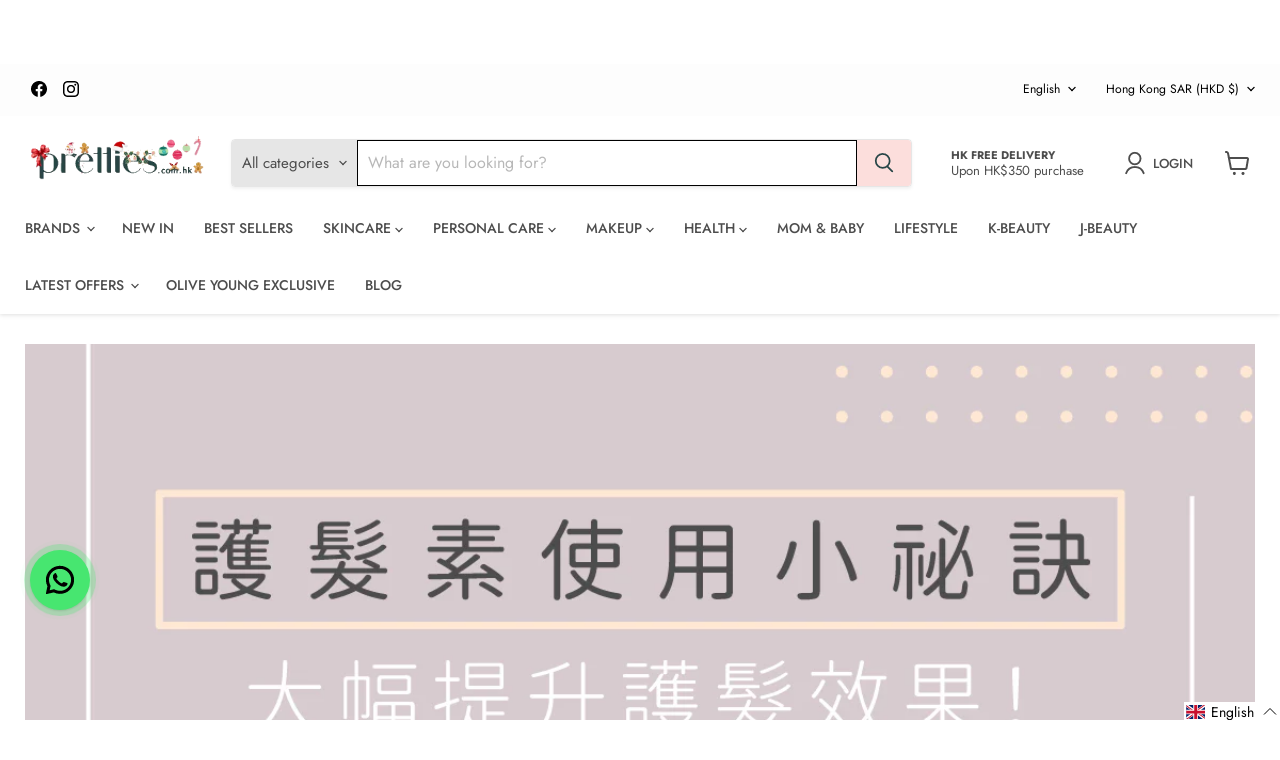

--- FILE ---
content_type: text/html; charset=utf-8
request_url: https://pretties.com.hk/blogs/pretties/%E8%AD%B7%E9%AB%AE%E7%B4%A0%E4%BD%BF%E7%94%A8%E5%B0%8F%E7%A5%95%E8%A8%A3-%E5%A4%A7%E5%B9%85%E6%8F%90%E5%8D%87%E8%AD%B7%E9%AB%AE%E6%95%88%E6%9E%9C
body_size: 113466
content:
<!doctype html>
<html class="no-js no-touch" lang="en">
  <head><!-- SEOAnt Speed Up Script --><script>
const AllowUrlArray_SEOAnt = ['cdn.nfcube.com', 'cdnv2.mycustomizer.com'];
const ForbidUrlArray_SEOAnt = [];
window.WhiteUrlArray_SEOAnt = AllowUrlArray_SEOAnt.map(src => new RegExp(src, 'i'));
window.BlackUrlArray_SEOAnt = ForbidUrlArray_SEOAnt.map(src => new RegExp(src, 'i'));
</script>
<script>
// Limit output
class AllowJsPlugin{constructor(e){const attrArr=["default","defer","async"];this.listener=this.handleListener.bind(this,e),this.jsArr=[],this.attribute=attrArr.reduce(((e,t)=>({...e,[t]:[]})),{});const t=this;e.forEach((e=>window.addEventListener(e,t.listener,{passive:!0})))}handleListener(e){const t=this;return e.forEach((e=>window.removeEventListener(e,t.listener))),"complete"===document.readyState?this.handleDOM():document.addEventListener("readystatechange",(e=>{if("complete"===e.target.readyState)return setTimeout(t.handleDOM.bind(t),1)}))}async handleDOM(){this.pauseEvent(),this.pauseJQuery(),this.getScripts(),this.beforeScripts();for(const e of Object.keys(this.attribute))await this.changeScripts(this.attribute[e]);for(const e of["DOMContentLoaded","readystatechange"])await this.requestRedraw(),document.dispatchEvent(new Event("allowJS-"+e));document.lightJSonreadystatechange&&document.lightJSonreadystatechange();for(const e of["DOMContentLoaded","load"])await this.requestRedraw(),window.dispatchEvent(new Event("allowJS-"+e));await this.requestRedraw(),window.lightJSonload&&window.lightJSonload(),await this.requestRedraw(),this.jsArr.forEach((e=>e(window).trigger("allowJS-jquery-load"))),window.dispatchEvent(new Event("allowJS-pageshow")),await this.requestRedraw(),window.lightJSonpageshow&&window.lightJSonpageshow()}async requestRedraw(){return new Promise((e=>requestAnimationFrame(e)))}getScripts(){document.querySelectorAll("script[type=AllowJs]").forEach((e=>{e.hasAttribute("src")?e.hasAttribute("async")&&e.async?this.attribute.async.push(e):e.hasAttribute("defer")&&e.defer?this.attribute.defer.push(e):this.attribute.default.push(e):this.attribute.default.push(e)}))}beforeScripts(){const e=this,t=Object.keys(this.attribute).reduce(((t,n)=>[...t,...e.attribute[n]]),[]),n=document.createDocumentFragment();t.forEach((e=>{const t=e.getAttribute("src");if(!t)return;const s=document.createElement("link");s.href=t,s.rel="preload",s.as="script",n.appendChild(s)})),document.head.appendChild(n)}async changeScripts(e){let t;for(;t=e.shift();)await this.requestRedraw(),new Promise((e=>{const n=document.createElement("script");[...t.attributes].forEach((e=>{"type"!==e.nodeName&&n.setAttribute(e.nodeName,e.nodeValue)})),t.hasAttribute("src")?(n.addEventListener("load",e),n.addEventListener("error",e)):(n.text=t.text,e()),t.parentNode.replaceChild(n,t)}))}pauseEvent(){const e={};[{obj:document,name:"DOMContentLoaded"},{obj:window,name:"DOMContentLoaded"},{obj:window,name:"load"},{obj:window,name:"pageshow"},{obj:document,name:"readystatechange"}].map((t=>function(t,n){function s(n){return e[t].list.indexOf(n)>=0?"allowJS-"+n:n}e[t]||(e[t]={list:[n],add:t.addEventListener,remove:t.removeEventListener},t.addEventListener=(...n)=>{n[0]=s(n[0]),e[t].add.apply(t,n)},t.removeEventListener=(...n)=>{n[0]=s(n[0]),e[t].remove.apply(t,n)})}(t.obj,t.name))),[{obj:document,name:"onreadystatechange"},{obj:window,name:"onpageshow"}].map((e=>function(e,t){let n=e[t];Object.defineProperty(e,t,{get:()=>n||function(){},set:s=>{e["allowJS"+t]=n=s}})}(e.obj,e.name)))}pauseJQuery(){const e=this;let t=window.jQuery;Object.defineProperty(window,"jQuery",{get:()=>t,set(n){if(!n||!n.fn||!e.jsArr.includes(n))return void(t=n);n.fn.ready=n.fn.init.prototype.ready=e=>{e.bind(document)(n)};const s=n.fn.on;n.fn.on=n.fn.init.prototype.on=function(...e){if(window!==this[0])return s.apply(this,e),this;const t=e=>e.split(" ").map((e=>"load"===e||0===e.indexOf("load.")?"allowJS-jquery-load":e)).join(" ");return"string"==typeof e[0]||e[0]instanceof String?(e[0]=t(e[0]),s.apply(this,e),this):("object"==typeof e[0]&&Object.keys(e[0]).forEach((n=>{delete Object.assign(e[0],{[t(n)]:e[0][n]})[n]})),s.apply(this,e),this)},e.jsArr.push(n),t=n}})}}new AllowJsPlugin(["keydown","wheel","mouseenter","mousemove","mouseleave","touchstart","touchmove","touchend"]);
</script>
<script>
"use strict";function SEOAnt_toConsumableArray(t){if(Array.isArray(t)){for(var e=0,r=Array(t.length);e<t.length;e++)r[e]=t[e];return r}return Array.from(t)}function _0x960a(t,e){var r=_0x3840();return(_0x960a=function(t,e){return t-=247,r[t]})(t,e)}function _0x3840(){var t=["defineProperties","application/javascript","preventDefault","4990555yeBSbh","addEventListener","set","setAttribute","bind","getAttribute","parentElement","WhiteUrlArray_SEOAnt","listener","toString","toLowerCase","every","touchend","SEOAnt scripts can't be lazy loaded","keydown","touchstart","removeChild","length","58IusxNw","BlackUrlArray_SEOAnt","observe","name","value","documentElement","wheel","warn","whitelist","map","tagName","402345HpbWDN","getOwnPropertyDescriptor","head","type","touchmove","removeEventListener","8160iwggKQ","call","beforescriptexecute","some","string","options","push","appendChild","blacklisted","querySelectorAll","5339295FeRgGa","4OtFDAr","filter","57211uwpiMx","nodeType","createElement","src","13296210cxmbJp",'script[type="',"1744290Faeint","test","forEach","script","blacklist","attributes","get","$&","744DdtCNR"];return(_0x3840=function(){return t})()}var _extends=Object.assign||function(t){for(var e=1;e<arguments.length;e++){var r=arguments[e];for(var n in r)Object.prototype.hasOwnProperty.call(r,n)&&(t[n]=r[n])}return t},_slicedToArray=function(){function t(t,e){var r=[],n=!0,o=!1,i=void 0;try{for(var a,c=t[Symbol.iterator]();!(n=(a=c.next()).done)&&(r.push(a.value),!e||r.length!==e);n=!0);}catch(t){o=!0,i=t}finally{try{!n&&c.return&&c.return()}finally{if(o)throw i}}return r}return function(e,r){if(Array.isArray(e))return e;if(Symbol.iterator in Object(e))return t(e,r);throw new TypeError("Invalid attempt to destructure non-iterable instance")}}(),_typeof="function"==typeof Symbol&&"symbol"==typeof Symbol.iterator?function(t){return typeof t}:function(t){return t&&"function"==typeof Symbol&&t.constructor===Symbol&&t!==Symbol.prototype?"symbol":typeof t};(function(t,e){for(var r=_0x960a,n=t();[];)try{if(531094===parseInt(r(306))/1+-parseInt(r(295))/2*(parseInt(r(312))/3)+-parseInt(r(257))/4*(parseInt(r(277))/5)+-parseInt(r(265))/6+-parseInt(r(259))/7*(-parseInt(r(273))/8)+-parseInt(r(256))/9+parseInt(r(263))/10)break;n.push(n.shift())}catch(t){n.push(n.shift())}})(_0x3840),function(){var t=_0x960a,e="javascript/blocked",r={blacklist:window[t(296)],whitelist:window[t(284)]},n={blacklisted:[]},o=function(n,o){return n&&(!o||o!==e)&&(!r.blacklist||r[t(269)][t(249)](function(e){return e[t(266)](n)}))&&(!r[t(303)]||r.whitelist[t(288)](function(e){return!e[t(266)](n)}))},i=function(e){var n=t,o=e[n(282)](n(262));return r[n(269)]&&r.blacklist[n(288)](function(t){return!t.test(o)})||r[n(303)]&&r.whitelist[n(249)](function(t){return t[n(266)](o)})},a=new MutationObserver(function(r){for(var i=t,a=0;a<r[i(294)];a++)for(var c=r[a].addedNodes,u=0;u<c.length;u++)!function(t){var r=c[t];if(1===r[i(260)]&&"SCRIPT"===r[i(305)]){var a=r[i(262)],u=r[i(309)];if(o(a,u)){n.blacklisted[i(252)]([r,r.type]),r[i(309)]=e;var s=function t(n){var o=i;r[o(282)](o(309))===e&&n[o(276)](),r[o(311)](o(248),t)};r[i(278)](i(248),s),r[i(283)]&&r[i(283)][i(293)](r)}}}(u)});a[t(297)](document[t(300)],{childList:!![],subtree:!![]});var c=/[|\{}()\[\]^$+*?.]/g,u=function(){for(var o=arguments.length,u=Array(o),s=0;s<o;s++)u[s]=arguments[s];var l=t;u[l(294)]<1?(r[l(269)]=[],r[l(303)]=[]):(r.blacklist&&(r[l(269)]=r.blacklist[l(258)](function(t){return u[l(288)](function(e){var r=l;return(void 0===e?"undefined":_typeof(e))===r(250)?!t.test(e):e instanceof RegExp?t.toString()!==e.toString():void 0})})),r[l(303)]&&(r[l(303)]=[].concat(SEOAnt_toConsumableArray(r[l(303)]),SEOAnt_toConsumableArray(u.map(function(t){var e=l;if("string"==typeof t){var n=t.replace(c,e(272)),o=".*"+n+".*";if(r[e(303)][e(288)](function(t){return t[e(286)]()!==o[e(286)]()}))return new RegExp(o)}else if(t instanceof RegExp&&r[e(303)][e(288)](function(r){return r[e(286)]()!==t.toString()}))return t;return null})[l(258)](Boolean)))));for(var f=document[l(255)](l(264)+e+'"]'),p=0;p<f[l(294)];p++){var y=f[p];i(y)&&(n[l(254)][l(252)]([y,l(275)]),y[l(283)][l(293)](y))}var v=0;[].concat(SEOAnt_toConsumableArray(n[l(254)]))[l(267)](function(t,e){var r=_slicedToArray(t,2),o=r[0],a=r[1],c=l;if(i(o)){for(var u=document.createElement("script"),s=0;s<o.attributes.length;s++){var f=o[c(270)][s];f[c(298)]!==c(262)&&f.name!==c(309)&&u.setAttribute(f.name,o.attributes[s][c(299)])}u[c(280)](c(262),o[c(262)]),u.setAttribute("type",a||c(275)),document[c(308)][c(253)](u),n[c(254)].splice(e-v,1),v++}}),r[l(269)]&&r.blacklist.length<1&&a.disconnect()},s=document.createElement,l={src:Object[t(307)](HTMLScriptElement.prototype,t(262)),type:Object[t(307)](HTMLScriptElement.prototype,t(309))};document[t(261)]=function(){for(var r=t,n=arguments.length,i=Array(n),a=0;a<n;a++)i[a]=arguments[a];if(i[0][r(287)]()!==r(268))return s[r(281)](document).apply(void 0,i);var c=s.bind(document).apply(void 0,i);try{Object[r(274)](c,{src:_extends({},l[r(262)],{set:function(t){var n=r;o(t,c[n(309)])&&l.type[n(279)][n(247)](this,e),l[n(262)][n(279)].call(this,t)}}),type:_extends({},l[r(309)],{get:function(){var t=r,n=l[t(309)][t(271)][t(247)](this);return n===e||o(this[t(262)],n)?null:n},set:function(t){var n=r,i=o(c[n(262)],c[n(309)])?e:t;l.type[n(279)][n(247)](this,i)}})}),c.setAttribute=function(t,e){var n=r;t===n(309)||t===n(262)?c[t]=e:HTMLScriptElement.prototype[n(280)][n(247)](c,t,e)}}catch(t){console[r(302)](r(290),t)}return c},[t(291),"mousemove",t(289),t(310),t(292),t(301)][t(304)](function(t){return{type:t,listener:function(){return u()},options:{passive:!![]}}}).forEach(function(e){var r=t;document[r(278)](e[r(309)],e[r(285)],e[r(251)])})}();
</script>
<!-- /SEOAnt Speed Up Script -->
  <script>
    window.Store = window.Store || {};
    window.Store.id = 56629723330;
  </script>
    <meta charset="utf-8">
    <meta http-equiv="x-ua-compatible" content="IE=edge">
    <meta name="google-site-verification" content="Iduy6Q9e_XW0h9fOownKj1eMA4Zq1jP8t2g4BmGpKGw" />
    
    <link rel="preconnect" href="https://cdn.shopify.com">
    <link rel="preconnect" href="https://fonts.shopifycdn.com">
    <link rel="preconnect" href="https://v.shopify.com">
    <link rel="preconnect" href="https://cdn.shopifycloud.com">

  

    <title>【護髮素使用小祕訣】大幅提升護髮效果！ — Pretties.com.hk</title>

    
      <meta name="description" content="護髮素能夠滋潤乾旱的髮尾，同時有助順服髮絲。 但許多人都會對於護髮素的使用方式都未必正確！ 長髮的話，只須將護髮素塗抹於頭髮大約耳以下，紮到馬尾的位置便可。 而短髮則只需將護髮素抹在髮尖，盡量避免接觸到頭皮。 護髮素推薦 ▶ MOROCCANOIL HYDRAING 水潤護髮乳 蘊含堅果油及維他命E，除了補充髮絲所需養份，還有效抗氧化、對抗自由基及延緩髮絲衰老 ▶ SHISEIDO FINO 美容複合精華護髮素(保濕型) 加入兩大美容液複合配方，滲透至髮芯，滋潤保濕讓髮絲享受和肌膚一樣的保養 ▶ GROW GORGEOUS 滋養修護護髮素 有效滋養和強化受損的頭髮纖維，增強頭髮的強度、彈性和柔軟度專為受損、脆弱髮絲設計">
    

    
  <link rel="shortcut icon" href="//pretties.com.hk/cdn/shop/files/logo_pink-32x32_32x32.png?v=1686539428" type="image/png">


    
      <link rel="canonical" href="https://pretties.com.hk/blogs/pretties/%e8%ad%b7%e9%ab%ae%e7%b4%a0%e4%bd%bf%e7%94%a8%e5%b0%8f%e7%a5%95%e8%a8%a3-%e5%a4%a7%e5%b9%85%e6%8f%90%e5%8d%87%e8%ad%b7%e9%ab%ae%e6%95%88%e6%9e%9c" />
    

    <meta name="viewport" content="width=device-width">

    
    















<meta property="og:site_name" content="Pretties.com.hk">
<meta property="og:url" content="https://pretties.com.hk/blogs/pretties/%e8%ad%b7%e9%ab%ae%e7%b4%a0%e4%bd%bf%e7%94%a8%e5%b0%8f%e7%a5%95%e8%a8%a3-%e5%a4%a7%e5%b9%85%e6%8f%90%e5%8d%87%e8%ad%b7%e9%ab%ae%e6%95%88%e6%9e%9c">
<meta property="og:title" content="【護髮素使用小祕訣】大幅提升護髮效果！">
<meta property="og:type" content="article">
<meta property="og:description" content="護髮素能夠滋潤乾旱的髮尾，同時有助順服髮絲。
但許多人都會對於護髮素的使用方式都未必正確！

長髮的話，只須將護髮素塗抹於頭髮大約耳以下，紮到馬尾的位置便可。
而短髮則只需將護髮素抹在髮尖，盡量避免接觸到頭皮。





護髮素推薦




▶ MOROCCANOIL HYDRAING 水潤護髮乳


蘊含堅果油及維他命E，除了補充髮絲所需養份，還有效抗氧化、對抗自由基及延緩髮絲衰老




▶ SHISEIDO FINO 美容複合精華護髮素(保濕型)

加入兩大美容液複合配方，滲透至髮芯，滋潤保濕讓髮絲享受和肌膚一樣的保養




▶ GROW GORGEOUS 滋養修護護髮素

有效滋養和強化受損的頭髮纖維，增強頭髮的強度、彈性和柔軟度專為受損、脆弱髮絲設計">


  <meta property="article:published_time" content="2023-06-02 10:39:46 +0800">
  <meta property="article:author" content="Pretties Editor">

  



    
    
    

    
    
    <meta
      property="og:image"
      content="https://pretties.com.hk/cdn/shop/articles/facebook-post_20220818-01-6964608_1200x798.png?v=1758620888"
    />
    <meta
      property="og:image:secure_url"
      content="https://pretties.com.hk/cdn/shop/articles/facebook-post_20220818-01-6964608_1200x798.png?v=1758620888"
    />
    <meta property="og:image:width" content="1200" />
    <meta property="og:image:height" content="798" />
    
    
    <meta property="og:image:alt" content="護髮素使用小祕訣-大幅提升護髮效果 Pretties.com.hk" />
  
















<meta name="twitter:title" content="【護髮素使用小祕訣】大幅提升護髮效果！">
<meta name="twitter:description" content="護髮素能夠滋潤乾旱的髮尾，同時有助順服髮絲。 但許多人都會對於護髮素的使用方式都未必正確！ 長髮的話，只須將護髮素塗抹於頭髮大約耳以下，紮到馬尾的位置便可。 而短髮則只需將護髮素抹在髮尖，盡量避免接觸到頭皮。 護髮素推薦 ▶ MOROCCANOIL HYDRAING 水潤護髮乳 蘊含堅果油及維他命E，除了補充髮絲所需養份，還有效抗氧化、對抗自由基及延緩髮絲衰老 ▶ SHISEIDO FINO 美容複合精華護髮素(保濕型) 加入兩大美容液複合配方，滲透至髮芯，滋潤保濕讓髮絲享受和肌膚一樣的保養 ▶ GROW GORGEOUS 滋養修護護髮素 有效滋養和強化受損的頭髮纖維，增強頭髮的強度、彈性和柔軟度專為受損、脆弱髮絲設計">


    
    
    
      
      
      <meta name="twitter:card" content="summary_large_image">
    
    
    <meta
      property="twitter:image"
      content="https://pretties.com.hk/cdn/shop/articles/facebook-post_20220818-01-6964608_1200x600_crop_center.png?v=1758620888"
    />
    <meta property="twitter:image:width" content="1200" />
    <meta property="twitter:image:height" content="600" />
    
    
    <meta property="twitter:image:alt" content="護髮素使用小祕訣-大幅提升護髮效果 Pretties.com.hk" />
  



    <link rel="preload" href="//pretties.com.hk/cdn/fonts/jost/jost_n5.7c8497861ffd15f4e1284cd221f14658b0e95d61.woff2" as="font" crossorigin="anonymous">
    <link rel="preload" as="style" href="//pretties.com.hk/cdn/shop/t/54/assets/theme.css?v=97745521168433781901759342647">

    <script>window.performance && window.performance.mark && window.performance.mark('shopify.content_for_header.start');</script><meta name="google-site-verification" content="6w3D8k6llZfV5CBliqp8xnLBgOybTEtvSSDsjjJPt78">
<meta name="google-site-verification" content="Vx7eqe8mZefEShiu5S64jpA7hBApBAJRFKF0jTaPNxg">
<meta name="facebook-domain-verification" content="21c37buvdoym7bq41noxgqnkcrdacl">
<meta id="shopify-digital-wallet" name="shopify-digital-wallet" content="/56629723330/digital_wallets/dialog">
<meta name="shopify-checkout-api-token" content="6fa0345fb5a01704d82797c44efe4b96">
<meta id="in-context-paypal-metadata" data-shop-id="56629723330" data-venmo-supported="false" data-environment="production" data-locale="en_US" data-paypal-v4="true" data-currency="HKD">
<link rel="alternate" type="application/atom+xml" title="Feed" href="/blogs/pretties.atom" />
<script async="async" src="/checkouts/internal/preloads.js?locale=en-HK"></script>
<link rel="preconnect" href="https://shop.app" crossorigin="anonymous">
<script async="async" src="https://shop.app/checkouts/internal/preloads.js?locale=en-HK&shop_id=56629723330" crossorigin="anonymous"></script>
<script id="apple-pay-shop-capabilities" type="application/json">{"shopId":56629723330,"countryCode":"HK","currencyCode":"HKD","merchantCapabilities":["supports3DS"],"merchantId":"gid:\/\/shopify\/Shop\/56629723330","merchantName":"Pretties.com.hk","requiredBillingContactFields":["postalAddress","email","phone"],"requiredShippingContactFields":["postalAddress","email","phone"],"shippingType":"shipping","supportedNetworks":["visa","masterCard"],"total":{"type":"pending","label":"Pretties.com.hk","amount":"1.00"},"shopifyPaymentsEnabled":true,"supportsSubscriptions":true}</script>
<script id="shopify-features" type="application/json">{"accessToken":"6fa0345fb5a01704d82797c44efe4b96","betas":["rich-media-storefront-analytics"],"domain":"pretties.com.hk","predictiveSearch":true,"shopId":56629723330,"locale":"en"}</script>
<script>var Shopify = Shopify || {};
Shopify.shop = "pretties-eshop.myshopify.com";
Shopify.locale = "en";
Shopify.currency = {"active":"HKD","rate":"1.0"};
Shopify.country = "HK";
Shopify.theme = {"name":"202306 - New theme working","id":152462688555,"schema_name":"Empire","schema_version":"9.0.1","theme_store_id":838,"role":"main"};
Shopify.theme.handle = "null";
Shopify.theme.style = {"id":null,"handle":null};
Shopify.cdnHost = "pretties.com.hk/cdn";
Shopify.routes = Shopify.routes || {};
Shopify.routes.root = "/";</script>
<script type="module">!function(o){(o.Shopify=o.Shopify||{}).modules=!0}(window);</script>
<script>!function(o){function n(){var o=[];function n(){o.push(Array.prototype.slice.apply(arguments))}return n.q=o,n}var t=o.Shopify=o.Shopify||{};t.loadFeatures=n(),t.autoloadFeatures=n()}(window);</script>
<script>
  window.ShopifyPay = window.ShopifyPay || {};
  window.ShopifyPay.apiHost = "shop.app\/pay";
  window.ShopifyPay.redirectState = null;
</script>
<script id="shop-js-analytics" type="application/json">{"pageType":"article"}</script>
<script defer="defer" async type="module" src="//pretties.com.hk/cdn/shopifycloud/shop-js/modules/v2/client.init-shop-cart-sync_DtuiiIyl.en.esm.js"></script>
<script defer="defer" async type="module" src="//pretties.com.hk/cdn/shopifycloud/shop-js/modules/v2/chunk.common_CUHEfi5Q.esm.js"></script>
<script type="module">
  await import("//pretties.com.hk/cdn/shopifycloud/shop-js/modules/v2/client.init-shop-cart-sync_DtuiiIyl.en.esm.js");
await import("//pretties.com.hk/cdn/shopifycloud/shop-js/modules/v2/chunk.common_CUHEfi5Q.esm.js");

  window.Shopify.SignInWithShop?.initShopCartSync?.({"fedCMEnabled":true,"windoidEnabled":true});

</script>
<script>
  window.Shopify = window.Shopify || {};
  if (!window.Shopify.featureAssets) window.Shopify.featureAssets = {};
  window.Shopify.featureAssets['shop-js'] = {"shop-cart-sync":["modules/v2/client.shop-cart-sync_DFoTY42P.en.esm.js","modules/v2/chunk.common_CUHEfi5Q.esm.js"],"init-fed-cm":["modules/v2/client.init-fed-cm_D2UNy1i2.en.esm.js","modules/v2/chunk.common_CUHEfi5Q.esm.js"],"init-shop-email-lookup-coordinator":["modules/v2/client.init-shop-email-lookup-coordinator_BQEe2rDt.en.esm.js","modules/v2/chunk.common_CUHEfi5Q.esm.js"],"shop-cash-offers":["modules/v2/client.shop-cash-offers_3CTtReFF.en.esm.js","modules/v2/chunk.common_CUHEfi5Q.esm.js","modules/v2/chunk.modal_BewljZkx.esm.js"],"shop-button":["modules/v2/client.shop-button_C6oxCjDL.en.esm.js","modules/v2/chunk.common_CUHEfi5Q.esm.js"],"init-windoid":["modules/v2/client.init-windoid_5pix8xhK.en.esm.js","modules/v2/chunk.common_CUHEfi5Q.esm.js"],"avatar":["modules/v2/client.avatar_BTnouDA3.en.esm.js"],"init-shop-cart-sync":["modules/v2/client.init-shop-cart-sync_DtuiiIyl.en.esm.js","modules/v2/chunk.common_CUHEfi5Q.esm.js"],"shop-toast-manager":["modules/v2/client.shop-toast-manager_BYv_8cH1.en.esm.js","modules/v2/chunk.common_CUHEfi5Q.esm.js"],"pay-button":["modules/v2/client.pay-button_FnF9EIkY.en.esm.js","modules/v2/chunk.common_CUHEfi5Q.esm.js"],"shop-login-button":["modules/v2/client.shop-login-button_CH1KUpOf.en.esm.js","modules/v2/chunk.common_CUHEfi5Q.esm.js","modules/v2/chunk.modal_BewljZkx.esm.js"],"init-customer-accounts-sign-up":["modules/v2/client.init-customer-accounts-sign-up_aj7QGgYS.en.esm.js","modules/v2/client.shop-login-button_CH1KUpOf.en.esm.js","modules/v2/chunk.common_CUHEfi5Q.esm.js","modules/v2/chunk.modal_BewljZkx.esm.js"],"init-shop-for-new-customer-accounts":["modules/v2/client.init-shop-for-new-customer-accounts_NbnYRf_7.en.esm.js","modules/v2/client.shop-login-button_CH1KUpOf.en.esm.js","modules/v2/chunk.common_CUHEfi5Q.esm.js","modules/v2/chunk.modal_BewljZkx.esm.js"],"init-customer-accounts":["modules/v2/client.init-customer-accounts_ppedhqCH.en.esm.js","modules/v2/client.shop-login-button_CH1KUpOf.en.esm.js","modules/v2/chunk.common_CUHEfi5Q.esm.js","modules/v2/chunk.modal_BewljZkx.esm.js"],"shop-follow-button":["modules/v2/client.shop-follow-button_CMIBBa6u.en.esm.js","modules/v2/chunk.common_CUHEfi5Q.esm.js","modules/v2/chunk.modal_BewljZkx.esm.js"],"lead-capture":["modules/v2/client.lead-capture_But0hIyf.en.esm.js","modules/v2/chunk.common_CUHEfi5Q.esm.js","modules/v2/chunk.modal_BewljZkx.esm.js"],"checkout-modal":["modules/v2/client.checkout-modal_BBxc70dQ.en.esm.js","modules/v2/chunk.common_CUHEfi5Q.esm.js","modules/v2/chunk.modal_BewljZkx.esm.js"],"shop-login":["modules/v2/client.shop-login_hM3Q17Kl.en.esm.js","modules/v2/chunk.common_CUHEfi5Q.esm.js","modules/v2/chunk.modal_BewljZkx.esm.js"],"payment-terms":["modules/v2/client.payment-terms_CAtGlQYS.en.esm.js","modules/v2/chunk.common_CUHEfi5Q.esm.js","modules/v2/chunk.modal_BewljZkx.esm.js"]};
</script>
<script>(function() {
  var isLoaded = false;
  function asyncLoad() {
    if (isLoaded) return;
    isLoaded = true;
    var urls = ["https:\/\/chimpstatic.com\/mcjs-connected\/js\/users\/c42058bbc9cbd69161e133fe3\/3c04259a2f887b95bffbbb5a2.js?shop=pretties-eshop.myshopify.com","https:\/\/cdn.instantbrandpage.lowfruitsolutions.com\/269220ea42afc5499001741dcc227c95\/featured-slider-35eb460fa8c7439c19ede1901ffc41f3.js?shop=pretties-eshop.myshopify.com","https:\/\/cdn.instantbrandpage.lowfruitsolutions.com\/269220ea42afc5499001741dcc227c95\/brand-page-7bbe7c8eca4dff40a67179230b242025.js?shop=pretties-eshop.myshopify.com","https:\/\/shop.ysd.hk\/apps\/sfexpress\/scripts\/script.php?shop=pretties-eshop.myshopify.com","https:\/\/cdn.hextom.com\/js\/freeshippingbar.js?shop=pretties-eshop.myshopify.com","\/\/cdn.shopify.com\/proxy\/a1aa63a746ee893779df04c0679a1b098750b29e5ec9012737e76d54e9e71b39\/d33a6lvgbd0fej.cloudfront.net\/script_tag\/secomapp.scripttag.js?shop=pretties-eshop.myshopify.com\u0026sp-cache-control=cHVibGljLCBtYXgtYWdlPTkwMA"];
    for (var i = 0; i < urls.length; i++) {
      var s = document.createElement('script');
      s.type = 'text/javascript';
      if (AllowUrlArray_SEOAnt.filter(u => urls[i].indexOf(u) > -1).length === 0) s.type = 'AllowJs'; s.async = true;
      s.src = urls[i];
      var x = document.getElementsByTagName('script')[0];
      x.parentNode.insertBefore(s, x);
    }
  };
  if(window.attachEvent) {
    window.attachEvent('onload', asyncLoad);
  } else {
    window.addEventListener('load', asyncLoad, false);
  }
})();</script>
<script id="__st">var __st={"a":56629723330,"offset":28800,"reqid":"59ac7ea8-8e14-4c0b-8fff-53c285bed485-1766236711","pageurl":"pretties.com.hk\/blogs\/pretties\/%E8%AD%B7%E9%AB%AE%E7%B4%A0%E4%BD%BF%E7%94%A8%E5%B0%8F%E7%A5%95%E8%A8%A3-%E5%A4%A7%E5%B9%85%E6%8F%90%E5%8D%87%E8%AD%B7%E9%AB%AE%E6%95%88%E6%9E%9C","s":"articles-605400105259","u":"0eb290d50f45","p":"article","rtyp":"article","rid":605400105259};</script>
<script>window.ShopifyPaypalV4VisibilityTracking = true;</script>
<script id="captcha-bootstrap">!function(){'use strict';const t='contact',e='account',n='new_comment',o=[[t,t],['blogs',n],['comments',n],[t,'customer']],c=[[e,'customer_login'],[e,'guest_login'],[e,'recover_customer_password'],[e,'create_customer']],r=t=>t.map((([t,e])=>`form[action*='/${t}']:not([data-nocaptcha='true']) input[name='form_type'][value='${e}']`)).join(','),a=t=>()=>t?[...document.querySelectorAll(t)].map((t=>t.form)):[];function s(){const t=[...o],e=r(t);return a(e)}const i='password',u='form_key',d=['recaptcha-v3-token','g-recaptcha-response','h-captcha-response',i],f=()=>{try{return window.sessionStorage}catch{return}},m='__shopify_v',_=t=>t.elements[u];function p(t,e,n=!1){try{const o=window.sessionStorage,c=JSON.parse(o.getItem(e)),{data:r}=function(t){const{data:e,action:n}=t;return t[m]||n?{data:e,action:n}:{data:t,action:n}}(c);for(const[e,n]of Object.entries(r))t.elements[e]&&(t.elements[e].value=n);n&&o.removeItem(e)}catch(o){console.error('form repopulation failed',{error:o})}}const l='form_type',E='cptcha';function T(t){t.dataset[E]=!0}const w=window,h=w.document,L='Shopify',v='ce_forms',y='captcha';let A=!1;((t,e)=>{const n=(g='f06e6c50-85a8-45c8-87d0-21a2b65856fe',I='https://cdn.shopify.com/shopifycloud/storefront-forms-hcaptcha/ce_storefront_forms_captcha_hcaptcha.v1.5.2.iife.js',D={infoText:'Protected by hCaptcha',privacyText:'Privacy',termsText:'Terms'},(t,e,n)=>{const o=w[L][v],c=o.bindForm;if(c)return c(t,g,e,D).then(n);var r;o.q.push([[t,g,e,D],n]),r=I,A||(h.body.append(Object.assign(h.createElement('script'),{id:'captcha-provider',async:!0,src:r})),A=!0)});var g,I,D;w[L]=w[L]||{},w[L][v]=w[L][v]||{},w[L][v].q=[],w[L][y]=w[L][y]||{},w[L][y].protect=function(t,e){n(t,void 0,e),T(t)},Object.freeze(w[L][y]),function(t,e,n,w,h,L){const[v,y,A,g]=function(t,e,n){const i=e?o:[],u=t?c:[],d=[...i,...u],f=r(d),m=r(i),_=r(d.filter((([t,e])=>n.includes(e))));return[a(f),a(m),a(_),s()]}(w,h,L),I=t=>{const e=t.target;return e instanceof HTMLFormElement?e:e&&e.form},D=t=>v().includes(t);t.addEventListener('submit',(t=>{const e=I(t);if(!e)return;const n=D(e)&&!e.dataset.hcaptchaBound&&!e.dataset.recaptchaBound,o=_(e),c=g().includes(e)&&(!o||!o.value);(n||c)&&t.preventDefault(),c&&!n&&(function(t){try{if(!f())return;!function(t){const e=f();if(!e)return;const n=_(t);if(!n)return;const o=n.value;o&&e.removeItem(o)}(t);const e=Array.from(Array(32),(()=>Math.random().toString(36)[2])).join('');!function(t,e){_(t)||t.append(Object.assign(document.createElement('input'),{type:'hidden',name:u})),t.elements[u].value=e}(t,e),function(t,e){const n=f();if(!n)return;const o=[...t.querySelectorAll(`input[type='${i}']`)].map((({name:t})=>t)),c=[...d,...o],r={};for(const[a,s]of new FormData(t).entries())c.includes(a)||(r[a]=s);n.setItem(e,JSON.stringify({[m]:1,action:t.action,data:r}))}(t,e)}catch(e){console.error('failed to persist form',e)}}(e),e.submit())}));const S=(t,e)=>{t&&!t.dataset[E]&&(n(t,e.some((e=>e===t))),T(t))};for(const o of['focusin','change'])t.addEventListener(o,(t=>{const e=I(t);D(e)&&S(e,y())}));const B=e.get('form_key'),M=e.get(l),P=B&&M;t.addEventListener('DOMContentLoaded',(()=>{const t=y();if(P)for(const e of t)e.elements[l].value===M&&p(e,B);[...new Set([...A(),...v().filter((t=>'true'===t.dataset.shopifyCaptcha))])].forEach((e=>S(e,t)))}))}(h,new URLSearchParams(w.location.search),n,t,e,['guest_login'])})(!0,!0)}();</script>
<script integrity="sha256-4kQ18oKyAcykRKYeNunJcIwy7WH5gtpwJnB7kiuLZ1E=" data-source-attribution="shopify.loadfeatures" defer="defer" src="//pretties.com.hk/cdn/shopifycloud/storefront/assets/storefront/load_feature-a0a9edcb.js" crossorigin="anonymous"></script>
<script crossorigin="anonymous" defer="defer" src="//pretties.com.hk/cdn/shopifycloud/storefront/assets/shopify_pay/storefront-65b4c6d7.js?v=20250812"></script>
<script data-source-attribution="shopify.dynamic_checkout.dynamic.init">var Shopify=Shopify||{};Shopify.PaymentButton=Shopify.PaymentButton||{isStorefrontPortableWallets:!0,init:function(){window.Shopify.PaymentButton.init=function(){};var t=document.createElement("script");t.src="https://pretties.com.hk/cdn/shopifycloud/portable-wallets/latest/portable-wallets.en.js",t.type="module",document.head.appendChild(t)}};
</script>
<script data-source-attribution="shopify.dynamic_checkout.buyer_consent">
  function portableWalletsHideBuyerConsent(e){var t=document.getElementById("shopify-buyer-consent"),n=document.getElementById("shopify-subscription-policy-button");t&&n&&(t.classList.add("hidden"),t.setAttribute("aria-hidden","true"),n.removeEventListener("click",e))}function portableWalletsShowBuyerConsent(e){var t=document.getElementById("shopify-buyer-consent"),n=document.getElementById("shopify-subscription-policy-button");t&&n&&(t.classList.remove("hidden"),t.removeAttribute("aria-hidden"),n.addEventListener("click",e))}window.Shopify?.PaymentButton&&(window.Shopify.PaymentButton.hideBuyerConsent=portableWalletsHideBuyerConsent,window.Shopify.PaymentButton.showBuyerConsent=portableWalletsShowBuyerConsent);
</script>
<script data-source-attribution="shopify.dynamic_checkout.cart.bootstrap">document.addEventListener("DOMContentLoaded",(function(){function t(){return document.querySelector("shopify-accelerated-checkout-cart, shopify-accelerated-checkout")}if(t())Shopify.PaymentButton.init();else{new MutationObserver((function(e,n){t()&&(Shopify.PaymentButton.init(),n.disconnect())})).observe(document.body,{childList:!0,subtree:!0})}}));
</script>
<script id='scb4127' type='text/javascript' async='' src='https://pretties.com.hk/cdn/shopifycloud/privacy-banner/storefront-banner.js'></script><link id="shopify-accelerated-checkout-styles" rel="stylesheet" media="screen" href="https://pretties.com.hk/cdn/shopifycloud/portable-wallets/latest/accelerated-checkout-backwards-compat.css" crossorigin="anonymous">
<style id="shopify-accelerated-checkout-cart">
        #shopify-buyer-consent {
  margin-top: 1em;
  display: inline-block;
  width: 100%;
}

#shopify-buyer-consent.hidden {
  display: none;
}

#shopify-subscription-policy-button {
  background: none;
  border: none;
  padding: 0;
  text-decoration: underline;
  font-size: inherit;
  cursor: pointer;
}

#shopify-subscription-policy-button::before {
  box-shadow: none;
}

      </style>

<script>window.performance && window.performance.mark && window.performance.mark('shopify.content_for_header.end');</script>

    <link href="//pretties.com.hk/cdn/shop/t/54/assets/theme.css?v=97745521168433781901759342647" rel="stylesheet" type="text/css" media="all" />

    
    <script>
      window.Theme = window.Theme || {};
      window.Theme.version = '9.0.1';
      window.Theme.name = 'Empire';
      window.Theme.routes = {
        "root_url": "/",
        "account_url": "/account",
        "account_login_url": "/account/login",
        "account_logout_url": "/account/logout",
        "account_register_url": "/account/register",
        "account_addresses_url": "/account/addresses",
        "collections_url": "/collections",
        "all_products_collection_url": "/collections/all",
        "search_url": "/search",
        "predictive_search_url": "/search/suggest",
        "cart_url": "/cart",
        "cart_add_url": "/cart/add",
        "cart_change_url": "/cart/change",
        "cart_clear_url": "/cart/clear",
        "product_recommendations_url": "/recommendations/products",
      };
    </script>
    

  
<script>
    
    
    
    
    var gsf_conversion_data = {page_type : '', event : '', data : {shop_currency : "HKD"}};
    
</script>

                      <script src="//pretties.com.hk/cdn/shop/t/54/assets/bss-file-configdata.js?v=73906138859114724661758705699" type="text/javascript"></script> <script src="//pretties.com.hk/cdn/shop/t/54/assets/bss-file-configdata-banner.js?v=7309651779240633681758705695" type="text/javascript"></script> <script src="//pretties.com.hk/cdn/shop/t/54/assets/bss-file-configdata-popup.js?v=107518411336448547611758705697" type="text/javascript"></script><script>
                if (typeof BSS_PL == 'undefined') {
                    var BSS_PL = {};
                }
                var bssPlApiServer = "https://product-labels-pro.bsscommerce.com";
                BSS_PL.customerTags = 'null';
                BSS_PL.customerId = 'null';
                BSS_PL.configData = configDatas;
                BSS_PL.configDataBanner = configDataBanners ? configDataBanners : [];
                BSS_PL.configDataPopup = configDataPopups ? configDataPopups : [];
                BSS_PL.storeId = 41238;
                BSS_PL.currentPlan = "free";
                BSS_PL.storeIdCustomOld = "10678";
                BSS_PL.storeIdOldWIthPriority = "12200";
                BSS_PL.apiServerProduction = "https://product-labels-pro.bsscommerce.com";
                
                BSS_PL.integration = {"laiReview":{"status":0,"config":[]}}
                BSS_PL.settingsData = {}
                </script>
            <style>
.homepage-slideshow .slick-slide .bss_pl_img {
    visibility: hidden !important;
}
</style>
                        <!-- BEGIN app block: shopify://apps/tinyseo/blocks/breadcrumbs-json-ld-embed/0605268f-f7c4-4e95-b560-e43df7d59ae4 --><script type="application/ld+json" id="tinyimg-breadcrumbs-json-ld">
      {
        "@context": "https://schema.org",
        "@type": "BreadcrumbList",
        "itemListElement": [
          {
            "@type": "ListItem",
            "position": 1,
            "item": {
              "@id": "https://pretties.com.hk",
          "name": "Home"
        }
      }
      
      ,{
        "@type": "ListItem",
        "position": 2,
        "item": {
          "@id": "https://pretties.com.hk/blogs/pretties",
          "name": "Pretties｜生活美學"
        }
      },{
        "@type": "ListItem",
        "position": 3,
        "item": {
          "@id": "https://pretties.com.hk/blogs/pretties/%E8%AD%B7%E9%AB%AE%E7%B4%A0%E4%BD%BF%E7%94%A8%E5%B0%8F%E7%A5%95%E8%A8%A3-%E5%A4%A7%E5%B9%85%E6%8F%90%E5%8D%87%E8%AD%B7%E9%AB%AE%E6%95%88%E6%9E%9C",
          "name": "【護髮素使用小祕訣】大幅提升護髮效果！"
        }
      }
      
      ]
    }
  </script>
<!-- END app block --><!-- BEGIN app block: shopify://apps/simprosys-google-shopping-feed/blocks/core_settings_block/1f0b859e-9fa6-4007-97e8-4513aff5ff3b --><!-- BEGIN: GSF App Core Tags & Scripts by Simprosys Google Shopping Feed -->









<!-- END: GSF App Core Tags & Scripts by Simprosys Google Shopping Feed -->
<!-- END app block --><!-- BEGIN app block: shopify://apps/musbu-wa-chat/blocks/app-embed/267d7a73-494b-4925-ba55-49fe70b0f09e -->

<div id="cx_whatsapp_init"></div>


<script>
console.log("--------------CX - WhatsApp Chat---------------");
window.cxMusbuMetaData = {"id":29687,"shop_id":"pretties-eshop.myshopify.com","button_color":"#000000","button_position":"left","button_size":60,"mobile_view":1,"where_to_show":"all","background_color":"#ffbb00s","button_shape":"circle","isBackground":false,"icon_uid":1,"whatsapp_number":null,"whatsapp_text":null,"pro_icon":"0","sendProductUrl":0,"review_enabled":"0","status":1,"channels":[{"type":"whatsapp","number":"+85267200958","message":null,"icon_uid":1,"displayOnDesktop":true,"displayOnMobile":true},{"type":"email","displayOnDesktop":true,"displayOnMobile":true,"email":"hello@pretties.com.hk"},{"type":"instagram","displayOnDesktop":true,"displayOnMobile":true,"userName":"pretties.hk"}],"styling":{"buttonLayout":"1","singleAccountLayout":"0","multipleAccountLayout":"1","desktopPosition":"left","customDesktopSpacing":true,"desktopSpacing1":"110","desktopSpacing2":"30","mobilePosition":"left","customMobileSpacing":true,"mobileSpacing1":"90","mobileSpacing2":"20","buttonBackgroundColor":"#48e670","popupBackgroundColor":"#48e670","hoverText":null,"popupTitle":"Need help? Chat with us.","popupSubtitle":null,"buttonHeading":null,"buttonSubHeading":null,"pageLinks":[{"page":null}],"isPreset":["2"],"presetId":29,"isRounded":false,"isCustomIcon":["2"],"selectedCustomIcon":"svg16","defaultChatMessage":null,"chatInputPlaceholder":null,"chatButtonName":null,"isPulse":true,"isNotificationNumber":false,"notificationNumber":"1","customCss":null},"settings":null,"is_onboarding":0,"created_at":"2025-03-17T04:18:03.000000Z","updated_at":"2025-08-29T09:27:34.000000Z"};

// Check if FontAwesome object exists
if (typeof FontAwesome == "undefined") {
    // FontAwesome is not loaded, add the CDN link
    var link = document.createElement("link");
    link.rel = "stylesheet";
    link.href = "https://cdnjs.cloudflare.com/ajax/libs/font-awesome/5.15.3/css/fontawesome.min.css";
    link.integrity = "sha512-OdEXQYCOldjqUEsuMKsZRj93Ht23QRlhIb8E/X0sbwZhme8eUw6g8q7AdxGJKakcBbv7+/PX0Gc2btf7Ru8cZA==";
    link.crossOrigin = "anonymous";
    link.referrerPolicy = "no-referrer";
    document.head.appendChild(link);
}
</script>


<!-- END app block --><!-- BEGIN app block: shopify://apps/tinyseo/blocks/article-json-ld-embed/0605268f-f7c4-4e95-b560-e43df7d59ae4 --><script type="application/ld+json" id="tinyimg-article-json-ld">
{
 "@context": "https://schema.org",
 "@type": "Article",
 "@id": "https://pretties.com.hk/blogs/pretties/%e8%ad%b7%e9%ab%ae%e7%b4%a0%e4%bd%bf%e7%94%a8%e5%b0%8f%e7%a5%95%e8%a8%a3-%e5%a4%a7%e5%b9%85%e6%8f%90%e5%8d%87%e8%ad%b7%e9%ab%ae%e6%95%88%e6%9e%9c",
 "url": "https:\/\/pretties.com.hk\/blogs\/pretties\/%e8%ad%b7%e9%ab%ae%e7%b4%a0%e4%bd%bf%e7%94%a8%e5%b0%8f%e7%a5%95%e8%a8%a3-%e5%a4%a7%e5%b9%85%e6%8f%90%e5%8d%87%e8%ad%b7%e9%ab%ae%e6%95%88%e6%9e%9c",
 "datePublished": "2023-06-02 10:39:46 +0800",
 "dateModified": "2025-09-23 17:48:08 +0800",
 "dateCreated": "2023-06-02 10:39:47 +0800",
 "description": "\u0026lt;div style=\u0026quot;text-align: center;\u0026quot;\u0026gt;護髮素能夠滋潤乾旱的髮尾，同時有助順服髮絲。\u0026lt;\/div\u0026gt;\n\u0026lt;div style=\u0026quot;text-align: center;\u0026quot;\u0026gt;但許多人都會對於護髮素的使用方式都未必正確！\u0026lt;br\u0026gt;\u0026lt;br\u0026gt;\n\u0026lt;\/div\u0026gt;\n\u0026lt;div style=\u0026quot;text-align: center;\u0026quot;\u0026gt;長髮的話，只須將護髮素塗抹於頭髮大約耳以下，紮到馬尾的位置便可。\u0026lt;\/div\u0026gt;\n\u0026lt;div style=\u0026quot;text-align: center;\u0026quot;\u0026gt;而短髮則只需將護髮素抹在髮尖，盡量避免接觸到頭皮。\u0026lt;\/div\u0026gt;\n\u0026lt;div style=\u0026quot;text-align: center;\u0026quot;\u0026gt;\u0026lt;img src=\u0026quot;https:\/\/cdn.shopify.com\/s\/files\/1\/0566\/2972\/3330\/files\/facebook-post_20220818-02_480x480.png?v=1685672281\u0026quot; alt=\u0026quot;\u0026quot;\u0026gt;\u0026lt;\/div\u0026gt;\n\u0026lt;div style=\u0026quot;text-align: center;\u0026quot;\u0026gt;\u0026lt;img src=\u0026quot;https:\/\/cdn.shopify.com\/s\/files\/1\/0566\/2972\/3330\/files\/facebook-post_20220818-03_480x480.png?v=1685672281\u0026quot; alt=\u0026quot;\u0026quot;\u0026gt;\u0026lt;\/div\u0026gt;\n\u0026lt;div style=\u0026quot;text-align: center;\u0026quot;\u0026gt;\n\u0026lt;img src=\u0026quot;https:\/\/cdn.shopify.com\/s\/files\/1\/0566\/2972\/3330\/files\/facebook-post_20220818-04_480x480.png?v=1685672281\u0026quot; alt=\u0026quot;\u0026quot;\u0026gt;\u0026lt;br\u0026gt;\u0026lt;br\u0026gt;\n\u0026lt;\/div\u0026gt;\n\u0026lt;h3 style=\u0026quot;text-align: center;\u0026quot;\u0026gt;護髮素推薦\u0026lt;br\u0026gt;\u0026lt;br\u0026gt;\n\u0026lt;\/h3\u0026gt;\n\u0026lt;div style=\u0026quot;text-align: center;\u0026quot;\u0026gt;\u0026lt;meta charset=\u0026quot;utf-8\u0026quot;\u0026gt;\u0026lt;\/div\u0026gt;\n\u0026lt;div style=\u0026quot;text-align: center;\u0026quot;\u0026gt;\u0026lt;img src=\u0026quot;https:\/\/cdn.shopify.com\/s\/files\/1\/0566\/2972\/3330\/products\/MO-033-NEW_1__Website_480x480.jpg?v=1626857617\u0026quot;\u0026gt;\u0026lt;\/div\u0026gt;\n\u0026lt;div style=\u0026quot;text-align: center;\u0026quot;\u0026gt;\n\u0026lt;br\u0026gt;▶ \u0026lt;a href=\u0026quot;https:\/\/pretties.com.hk\/zh\/products\/moroccanoil-hydration-conditioner-1000ml\u0026quot;\u0026gt;MOROCCANOIL HYDRAING 水潤護髮乳\u0026lt;\/a\u0026gt;\n\u0026lt;\/div\u0026gt;\n\u0026lt;div style=\u0026quot;text-align: center;\u0026quot;\u0026gt;\u0026lt;meta charset=\u0026quot;utf-8\u0026quot;\u0026gt;\u0026lt;\/div\u0026gt;\n\u0026lt;div data-pm-slice=\u0026quot;1 1 []\u0026quot; style=\u0026quot;text-align: center;\u0026quot;\u0026gt;蘊含堅果油及維他命E，除了補充髮絲所需養份，還有效抗氧化、對抗自由基及延緩髮絲衰老\u0026lt;br\u0026gt;\u0026lt;br\u0026gt;\n\u0026lt;\/div\u0026gt;\n\u0026lt;div style=\u0026quot;text-align: center;\u0026quot;\u0026gt;\u0026lt;meta charset=\u0026quot;utf-8\u0026quot;\u0026gt;\u0026lt;\/div\u0026gt;\n\u0026lt;div data-pm-slice=\u0026quot;1 1 []\u0026quot; style=\u0026quot;text-align: center;\u0026quot;\u0026gt;\u0026lt;img src=\u0026quot;https:\/\/cdn.shopify.com\/s\/files\/1\/0566\/2972\/3330\/products\/SE-461622_1__Website_480x480.jpg?v=1653020107\u0026quot;\u0026gt;\u0026lt;\/div\u0026gt;\n\u0026lt;div style=\u0026quot;text-align: center;\u0026quot;\u0026gt;\u0026lt;meta charset=\u0026quot;utf-8\u0026quot;\u0026gt;\u0026lt;\/div\u0026gt;\n\u0026lt;div data-pm-slice=\u0026quot;1 1 []\u0026quot; style=\u0026quot;text-align: center;\u0026quot;\u0026gt;\u0026lt;span\u0026gt;\u0026lt;br\u0026gt;▶ \u0026lt;a href=\u0026quot;https:\/\/pretties.com.hk\/zh\/products\/shiseido-fino-repair-conditioner-550ml-parallel-import\u0026quot;\u0026gt;SHISEIDO FINO 美容複合精華護髮素(保濕型)\u0026lt;\/a\u0026gt;\u0026lt;\/span\u0026gt;\u0026lt;\/div\u0026gt;\n\u0026lt;div style=\u0026quot;text-align: center;\u0026quot;\u0026gt;\u0026lt;meta charset=\u0026quot;utf-8\u0026quot;\u0026gt;\u0026lt;\/div\u0026gt;\n\u0026lt;div data-pm-slice=\u0026quot;1 1 []\u0026quot; style=\u0026quot;text-align: center;\u0026quot;\u0026gt;加入兩大美容液複合配方，滲透至髮芯，滋潤保濕\u0026lt;br\u0026gt;讓髮絲享受和肌膚一樣的保養\u0026lt;br\u0026gt;\u0026lt;br\u0026gt;\n\u0026lt;\/div\u0026gt;\n\u0026lt;div style=\u0026quot;text-align: center;\u0026quot;\u0026gt;\u0026lt;meta charset=\u0026quot;utf-8\u0026quot;\u0026gt;\u0026lt;\/div\u0026gt;\n\u0026lt;div data-pm-slice=\u0026quot;1 1 []\u0026quot; style=\u0026quot;text-align: center;\u0026quot;\u0026gt;\u0026lt;img src=\u0026quot;https:\/\/cdn.shopify.com\/s\/files\/1\/0566\/2972\/3330\/products\/GROW-606802_1__Website_480x480.jpg?v=1636511247\u0026quot;\u0026gt;\u0026lt;\/div\u0026gt;\n\u0026lt;div style=\u0026quot;text-align: center;\u0026quot;\u0026gt;\u0026lt;meta charset=\u0026quot;utf-8\u0026quot;\u0026gt;\u0026lt;\/div\u0026gt;\n\u0026lt;div data-pm-slice=\u0026quot;1 1 []\u0026quot; style=\u0026quot;text-align: center;\u0026quot;\u0026gt;\u0026lt;span\u0026gt;\u0026lt;br\u0026gt;▶ \u0026lt;a href=\u0026quot;https:\/\/pretties.com.hk\/zh\/products\/grow-gorgeous-repair-conditioner-250ml\u0026quot;\u0026gt;GROW GORGEOUS 滋養修護護髮素\u0026lt;\/a\u0026gt;\u0026lt;\/span\u0026gt;\u0026lt;\/div\u0026gt;\n\u0026lt;div style=\u0026quot;text-align: center;\u0026quot;\u0026gt;\u0026lt;meta charset=\u0026quot;utf-8\u0026quot;\u0026gt;\u0026lt;\/div\u0026gt;\n\u0026lt;div data-pm-slice=\u0026quot;1 1 []\u0026quot; style=\u0026quot;text-align: center;\u0026quot;\u0026gt;有效滋養和強化受損的頭髮纖維，增強頭髮的強度、彈性和柔軟度\u0026lt;br\u0026gt;專為受損、脆弱髮絲設計\u0026lt;\/div\u0026gt;",
 "articleBody": "護髮素能夠滋潤乾旱的髮尾，同時有助順服髮絲。\n但許多人都會對於護髮素的使用方式都未必正確！\n\n長髮的話，只須將護髮素塗抹於頭髮大約耳以下，紮到馬尾的位置便可。\n而短髮則只需將護髮素抹在髮尖，盡量避免接觸到頭皮。\n\n\n\n\n\n護髮素推薦\n\n\n\n\n▶ MOROCCANOIL HYDRAING 水潤護髮乳\n\n\n蘊含堅果油及維他命E，除了補充髮絲所需養份，還有效抗氧化、對抗自由基及延緩髮絲衰老\n\n\n\n\n▶ SHISEIDO FINO 美容複合精華護髮素(保濕型)\n\n加入兩大美容液複合配方，滲透至髮芯，滋潤保濕讓髮絲享受和肌膚一樣的保養\n\n\n\n\n▶ GROW GORGEOUS 滋養修護護髮素\n\n有效滋養和強化受損的頭髮纖維，增強頭髮的強度、彈性和柔軟度專為受損、脆弱髮絲設計",
 "mainEntityOfPage": "",
 "headline": "【護髮素使用小祕訣】大幅提升護髮效果！",
 "image": "https://pretties.com.hk/cdn/shop/articles/facebook-post_20220818-01-6964608_1024x1024.png?v=1758620888",
 "author": {
    "@type": "Person",
    "name": "Pretties Editor",
    "url": "https://pretties.com.hk"
 },
 "publisher": {
    "@type": "Organization",
    "name": " Pretties.com.hk",
    "logo": {
        "@type": "ImageObject",
        "url": "https://cdn.shopify.com/s/files/1/0566/2972/3330/files/pretties-logo.png?v=1643961335"
    }
 }
}
</script>
<!-- END app block --><!-- BEGIN app block: shopify://apps/smart-product-filter-search/blocks/app-embed/5cc1944c-3014-4a2a-af40-7d65abc0ef73 --><link href="https://cdn.shopify.com/extensions/019b39e3-2f14-767a-a89a-0efee5f458fc/smart-product-filters-587/assets/globo.filter.min.js" as="script" rel="preload">
<link rel="preconnect" href="https://filter-x1.globo.io" crossorigin /><link rel="stylesheet" href="https://cdn.shopify.com/extensions/019b39e3-2f14-767a-a89a-0efee5f458fc/smart-product-filters-587/assets/globo.search.css" media="print" onload="this.media='all'">

<meta id="search_terms_value" content="" />
<!-- BEGIN app snippet: global.variables --><script>
  window.shopCurrency = "HKD";
  window.shopCountry = "HK";
  window.shopLanguageCode = "en";

  window.currentCurrency = "HKD";
  window.currentCountry = "HK";
  window.currentLanguageCode = "en";

  window.shopCustomer = false

  window.useCustomTreeTemplate = false;
  window.useCustomProductTemplate = false;

  window.GloboFilterRequestOrigin = "https://pretties.com.hk";
  window.GloboFilterShopifyDomain = "pretties-eshop.myshopify.com";
  window.GloboFilterSFAT = "";
  window.GloboFilterSFApiVersion = "2025-04";
  window.GloboFilterProxyPath = "/apps/globofilters";
  window.GloboFilterRootUrl = "";
  window.GloboFilterTranslation = {"search":{"suggestions":"Suggestions","collections":"Collections","pages":"Pages","product":"Product","products":"Products","view_all":"Search for","not_found":"Sorry, nothing found for"},"form":{"title":"Search Products","submit":"Search"},"filter":{"filter_by":"Filter By","clear_all":"Clear All","view":"View","clear":"Clear","in_stock":"In Stock","out_of_stock":"Out of Stock","ready_to_ship":"Ready to ship","search":"Search options"},"sort":{"sort_by":"Sort By","manually":"Featured","availability_in_stock_first":"Availability","relevance":"Relevance","best_selling":"Best Selling","alphabetically_a_z":"Alphabetically, A-Z","alphabetically_z_a":"Alphabetically, Z-A","price_low_to_high":"Price, low to high","price_high_to_low":"Price, high to low","date_new_to_old":"Date, new to old","date_old_to_new":"Date, old to new","sale_off":"% Sale off"},"product":{"add_to_cart":"Add to cart","unavailable":"Unavailable","sold_out":"Sold out","sale":"Sale","load_more":"Load more","limit":"Show","search":"Search products","no_results":"Sorry, there are no products in this collection"},"labels":{"407253":"Collection","407254":"Vendor","407255":"Product Type","407256":"Price","407257":"Percent Sale","407258":"Availability","407260":"Ready To Ship","407261":"Title","407263":"Collection","407264":"Vendor","407265":"Product Type","407266":"Price","407267":"Percent Sale","407268":"Availability","407269":"Tag","407270":"Ready To Ship","407271":"Title"},"customOrder":[]};
  window.isMultiCurrency =true;
  window.globoEmbedFilterAssetsUrl = 'https://cdn.shopify.com/extensions/019b39e3-2f14-767a-a89a-0efee5f458fc/smart-product-filters-587/assets/';
  window.assetsUrl = window.globoEmbedFilterAssetsUrl;
  window.GloboMoneyFormat = "${{amount}}";
</script><!-- END app snippet -->
<script type="text/javascript" hs-ignore data-ccm-injected>
document.getElementsByTagName('html')[0].classList.add('spf-filter-loading', 'spf-has-filter');
window.enabledEmbedFilter = true;
window.sortByRelevance = false;
window.moneyFormat = "${{amount}}";
window.GloboMoneyWithCurrencyFormat = "HK${{amount}}";
window.filesUrl = '//pretties.com.hk/cdn/shop/files/';
window.GloboThemesInfo ={"122411843778":{"id":122411843778,"name":"Debut","theme_store_id":796,"theme_name":"Debut"},"122412466370":{"id":122412466370,"name":"Debut backup","theme_store_id":796,"theme_name":"Debut"},"125359685826":{"id":125359685826,"name":"BACKUP| Pretties || Aug3|restore mob menu","theme_store_id":855,"theme_name":"Prestige"},"139057135915":{"id":139057135915,"name":"Prestige 6.0.0","theme_store_id":855,"theme_name":"Prestige"},"147135955243":{"id":147135955243,"name":"Prestige 6.0.0 - 202306 Promotion","theme_store_id":855,"theme_name":"Prestige"},"149672919339":{"id":149672919339,"name":"langify media (do not delete)","theme_store_id":null},"151924080939":{"id":151924080939,"name":"202306 - New theme backup (original)","theme_store_id":838,"theme_name":"Empire"},"152462688555":{"id":152462688555,"name":"202306 - New theme working","theme_store_id":838,"theme_name":"Empire"},"155193344299":{"id":155193344299,"name":"202306 - New theme working (backup)","theme_store_id":838,"theme_name":"Empire"},"157805543723":{"id":157805543723,"name":"202308 - New theme Backup","theme_store_id":838,"theme_name":"Empire"},"159678824747":{"id":159678824747,"name":"Retina","theme_store_id":601,"theme_name":"Retina"},"163936895275":{"id":163936895275,"name":"Copy of 202306 - New theme working","theme_store_id":838,"theme_name":"Empire"},"123093778626":{"id":123093778626,"name":"BACKUP | Prestige(重要)","theme_store_id":855,"theme_name":"Prestige"},"167113294123":{"id":167113294123,"name":"Helen trial","theme_store_id":838,"theme_name":"Empire"},"169490645291":{"id":169490645291,"name":"Updated copy of Helen trial","theme_store_id":838,"theme_name":"Empire"},"123093811394":{"id":123093811394,"name":"Prestige backup1","theme_store_id":855,"theme_name":"Prestige"}};



var GloboEmbedFilterConfig = {
api: {filterUrl: "https://filter-x1.globo.io/filter",searchUrl: "https://filter-x1.globo.io/search", url: "https://filter-x1.globo.io"},
shop: {
name: "Pretties.com.hk",
url: "https://pretties.com.hk",
domain: "pretties-eshop.myshopify.com",
locale: "en",
cur_locale: "en",
predictive_search_url: "/search/suggest",
country_code: "HK",
root_url: "",
cart_url: "/cart",
search_url: "/search",
cart_add_url: "/cart/add",
search_terms_value: "",
product_image: {width: 360, height: 504},
no_image_url: "https://cdn.shopify.com/s/images/themes/product-1.png",
swatches: [],
swatchConfig: {"enable":true,"color":["colour","color"],"label":["size"]},
enableRecommendation: true,
hideOneValue: false,
newUrlStruct: true,
newUrlForSEO: false,themeTranslation:{"onboarding":{"product":{"title":"Product title","vendor":"Product vendor"}},"general":{"accessibility":{"swatch_options":"{{ swatch_trigger }} options for {{ product_title }}","swatches_toggle":"Toggle swatches"}},"product_price":{"badge":{"sold_out":"Sold out","sale_percentage_range_html":"Save up to \u003cspan data-price-percent-saved\u003e{{ savings }}\u003c\/span\u003e%","sale_percentage_single_html":"Save \u003cspan data-price-percent-saved\u003e{{ savings }}\u003c\/span\u003e%","sale_money_range_html":"Save up to \u003cspan class=\"money\" data-price-money-saved\u003e{{ savings }}\u003c\/span\u003e","sale_money_single_html":"Save \u003cspan class=\"money\" data-price-money-saved\u003e{{ savings }}\u003c\/span\u003e","sale":"Sale"},"price":{"range_html":"\u003cspan class=\"price--label\"\u003efrom\u003c\/span\u003e {{ price }}","tax_line_html":" "}},"product":{"buttons":{"view_details":"View full details","add_to_cart":"Add to cart","choose_options":"Choose options","sold_out":"Sold out","quick_shop":"Quick shop"}}},redirects: [],
images: {},
settings: {"enable_age_gate_site_wide":false,"age_gate_site_wide_min_age":18,"age_gate_heading":"Age Verification","age_gate_description":"Please enter your date of birth for full access.","show_age_gate_logo":true,"color_background":"#ffffff","color_headings":"#000000","color_text":"#000000","color_text_light":"#464646","color_links":"#464646","color_button_background":"#fcdedc","color_button_text":"#284648","color_button_secondary_background":"#ffffff","color_button_secondary_text":"#284648","color_button_secondary_border":"#284648","color_header_background":"#ffffff","color_header_text":"#4d4d4d","color_input_text":"#4d4d4d","color_input_background":"#ffffff","color_input_border":"#000000","color_product_sale_accent":"#ed9791","color_product_review_star":"#000000","color_products_in_stock":"#3C9342","color_products_low_stock":"#E99114","color_products_no_stock":"#BF262F","color_footer_background":"#f5f5f5","color_footer_text":"#303030","color_overlay":"#000000","overlay_opacity":30,"type_size_base":15,"type_heading":{"error":"json not allowed for this object"},"type_heading_size":"1","type_heading_capitalize":true,"type_heading_spacing":0,"type_body":{"error":"json not allowed for this object"},"type_menu":{"error":"json not allowed for this object"},"type_menu_capitalize":true,"type_menu_spacing":0,"type_button":{"error":"json not allowed for this object"},"type_button_capitalize":true,"type_button_spacing":0,"type_section":{"error":"json not allowed for this object"},"type_section_capitalize":true,"type_section_spacing":0,"reduce_animations":true,"layout_max_width":1600,"product_sales_badge":false,"product_sales_badge_style":"percent","inventory_status":false,"inventory_display":"hidden","inventory_transfer_notice":false,"low_stock_threshold":1,"product_option_style":"select","sold_out_options":"disabled","select_first_available_variant":true,"show_dynamic_checkout_button":false,"enable_cart_redirection":false,"quantity_increment_value":1,"swatches_enable":true,"swatches_product_card_size":32,"swatches_product_page_size":64,"swatches_swatch_trigger":"Option","swatches_shape":"square","swatches_option_style":"variant_image","swatches_custom_colors":"","product_show_vendor":false,"product_ratings_star_display":false,"product_grid_emphasize_price":false,"product_grid_show_atc_button":true,"product_grid_show_atc":"always","product_grid_show_second_image":true,"product_grid_image_style":"medium","product_grid_image_crop":true,"enable_product_compare":false,"product_compare_display":"always","product_grid_enable_quickshop":true,"product_grid_quick_shop_display":"always","social_behance":"","social_clubhouse":"","social_discord":"","social_dribbble":"","social_email":"","social_facebook":"https:\/\/www.facebook.com\/profile.php?id=61558413388742","social_flickr":"","social_houzz":"","social_instagram":"https:\/\/www.instagram.com\/pretties.hk\/","social_kickstarter":"","social_linkedin":"","social_medium":"","social_messenger":"","social_opensea":"","social_pinterest":"","social_reddit":"","social_rss":"","social_snapchat":"","social_spotify":"","social_tiktok":"","social_tumblr":"","social_twitch":"","social_twitter":"","social_vimeo":"","social_whatsapp":"","social_youtube":"","favicon":"\/\/pretties.com.hk\/cdn\/shop\/files\/logo_pink-32x32.png?v=1686539428","enable_orders_atc":false,"enable_checkout_lock_icon":false,"continue_shopping_url":"\/collections\/top-deals","continue_url_cart":true,"continue_url_404":true,"continue_url_compare":true,"checkout_logo_image":"\/\/pretties.com.hk\/cdn\/shop\/files\/pretties-logo.png?v=1643961335","checkout_logo_position":"left","checkout_logo_size":"large","checkout_body_background_color":"#fff","checkout_input_background_color_mode":"white","checkout_sidebar_background_color":"#fafafa","checkout_heading_font":"-apple-system, BlinkMacSystemFont, 'Segoe UI', Roboto, Helvetica, Arial, sans-serif, 'Apple Color Emoji', 'Segoe UI Emoji', 'Segoe UI Symbol'","checkout_body_font":"-apple-system, BlinkMacSystemFont, 'Segoe UI', Roboto, Helvetica, Arial, sans-serif, 'Apple Color Emoji', 'Segoe UI Emoji', 'Segoe UI Symbol'","checkout_accent_color":"#464646","checkout_button_color":"#fcdedc","checkout_error_color":"#e22120","product_show_sku":false,"product_social_sharing":false,"product_grid_show_quickshop":"always","quickshop_select_first_available_variant":false,"quickshop_show_dcb":true,"product_enable_recently_viewed_products":true,"product_slideshow_style":"natural","gallery_thumbnail_position":"below","enable_image_zoom":false,"image_zoom_level":"min","product_grid_quick_shop":true,"product_grid_quick_buy":true,"social_google":"","show_dcb":false,"product_grid_quick_look":true,"font_body":"Google_Lato_400,400i,700,700i","font_heading":"\"League Spartan\", sans-serif","quickshop_ratings":true,"quickshop_redirect_to_cart":false,"quickshop_sales_badge":true,"quickshop_sales_badge_style":"percentile_save","quickshop_ratings_reviews":true,"quickshop_enable_social_sharing":true,"product_cart_redirect":false,"show_breadcrumbs":true,"quickshop_show_vendor":true,"customer_layout":"customer_area"},
gridSettings: {"layout":"theme","useCustomTemplate":false,"useCustomTreeTemplate":false,"skin":5,"limits":[24,48,96],"productsPerPage":24,"sorts":["stock-descending","best-selling","title-ascending","title-descending","price-ascending","price-descending","created-descending","created-ascending","sale-descending"],"noImageUrl":"https:\/\/cdn.shopify.com\/s\/images\/themes\/product-1.png","imageWidth":"360","imageHeight":"504","imageRatio":140,"imageSize":"360_504","alignment":"left","hideOneValue":false,"elements":["soldoutLabel","saleLabel","addToCart","vendor","swatch","price","secondImage"],"saleLabelClass":" sale-percent","saleMode":2,"gridItemClass":"spf-col-xl-3 spf-col-lg-4 spf-col-md-6 spf-col-sm-6 spf-col-6","swatchClass":"","swatchConfig":{"enable":true,"color":["colour","color"],"label":["size"]},"variant_redirect":true,"showSelectedVariantInfo":true},
home_filter: false,
page: "article",
sorts: ["stock-descending","best-selling","title-ascending","title-descending","price-ascending","price-descending","created-descending","created-ascending","sale-descending"],
limits: [24,48,96],
cache: true,
layout: "theme",
marketTaxInclusion: false,
priceTaxesIncluded: false,
customerTaxesIncluded: false,
useCustomTemplate: false,
hasQuickviewTemplate: false
},
analytic: {"enableViewProductAnalytic":true,"enableSearchAnalytic":true,"enableFilterAnalytic":true,"enableATCAnalytic":false},
taxes: [],
special_countries: null,
adjustments: false,
year_make_model: {
id: 0,
prefix: "gff_",
heading: "",
showSearchInput: false,
showClearAllBtn: false
},
filter: {
id:33647,
prefix: "gf_",
layout: 1,
useThemeFilterCss: false,
sublayout: 1,
showCount: true,
showRefine: true,
refineSettings: {"style":"rounded","positions":["sidebar_mobile","toolbar_desktop","toolbar_mobile"],"color":"#000000","iconColor":"#959595","bgColor":"#E8E8E8"},
isLoadMore: 0,
filter_on_search_page: true
},
search:{
enable: true,
zero_character_suggestion: false,
pages_suggestion: {enable:false,limit:5},
keywords_suggestion: {enable:true,limit:10},
articles_suggestion: {enable:false,limit:5},
layout: 1,
product_list_layout: "grid",
elements: ["vendor","price"]
},
collection: {
id:0,
handle:'',
sort: 'best-selling',
vendor: null,
tags: null,
type: null,
term: document.getElementById("search_terms_value") != null ? document.getElementById("search_terms_value").content : "",
limit: 24,
settings: {"152462688555":{"show_collection_image":true,"products_per_page_range":24,"products_per_row":"4","sort_by":false,"grid_list":true,"default_view":"grid-view","enable_subcollection":true,"show_product_count":false,"thumbnail_image":"collection-image","image_crop":"square"}},
products_count: 0,
enableCollectionSearch: true,
displayTotalProducts: true,
excludeTags:["Free Gift","Hide","bogos-gift"],
showSelectedVariantInfo: true
},
selector: {products: ""}
}
</script>
<script>
try {} catch (error) {}
</script>
<script src="https://cdn.shopify.com/extensions/019b39e3-2f14-767a-a89a-0efee5f458fc/smart-product-filters-587/assets/globo.filter.themes.min.js" defer></script><style>.gf-block-title h3, 
.gf-block-title .h3,
.gf-form-input-inner label {
  font-size: 14px !important;
  color: #3a3a3a !important;
  text-transform: uppercase !important;
  font-weight: bold !important;
}
.gf-option-block .gf-btn-show-more{
  font-size: 14px !important;
  text-transform: none !important;
  font-weight: normal !important;
}
.gf-option-block ul li a, 
.gf-option-block ul li button, 
.gf-option-block ul li a span.gf-count,
.gf-option-block ul li button span.gf-count,
.gf-clear, 
.gf-clear-all, 
.selected-item.gf-option-label a,
.gf-form-input-inner select,
.gf-refine-toggle{
  font-size: 14px !important;
  color: #000000 !important;
  text-transform: none !important;
  font-weight: normal !important;
}

.gf-refine-toggle-mobile,
.gf-form-button-group button {
  font-size: 14px !important;
  text-transform: none !important;
  font-weight: normal !important;
  color: #3a3a3a !important;
  border: 1px solid #bfbfbf !important;
  background: #ffffff !important;
}
.gf-option-block-box-rectangle.gf-option-block ul li.gf-box-rectangle a,
.gf-option-block-box-rectangle.gf-option-block ul li.gf-box-rectangle button {
  border-color: #000000 !important;
}
.gf-option-block-box-rectangle.gf-option-block ul li.gf-box-rectangle a.checked,
.gf-option-block-box-rectangle.gf-option-block ul li.gf-box-rectangle button.checked{
  color: #fff !important;
  background-color: #000000 !important;
}
@media (min-width: 768px) {
  .gf-option-block-box-rectangle.gf-option-block ul li.gf-box-rectangle button:hover,
  .gf-option-block-box-rectangle.gf-option-block ul li.gf-box-rectangle a:hover {
    color: #fff !important;
    background-color: #000000 !important;	
  }
}
.gf-option-block.gf-option-block-select select {
  color: #000000 !important;
}

#gf-form.loaded, .gf-YMM-forms.loaded {
  background: #FFFFFF !important;
}
#gf-form h2, .gf-YMM-forms h2 {
  color: #3a3a3a !important;
}
#gf-form label, .gf-YMM-forms label{
  color: #3a3a3a !important;
}
.gf-form-input-wrapper select, 
.gf-form-input-wrapper input{
  border: 1px solid #DEDEDE !important;
  background-color: #FFFFFF !important;
  border-radius: 0px !important;
}
#gf-form .gf-form-button-group button, .gf-YMM-forms .gf-form-button-group button{
  color: #FFFFFF !important;
  background: #3a3a3a !important;
  border-radius: 0px !important;
}

.spf-product-card.spf-product-card__template-3 .spf-product__info.hover{
  background: #FFFFFF;
}
a.spf-product-card__image-wrapper{
  padding-top: 100%;
}
.h4.spf-product-card__title a{
  color: #333333;
  font-size: 13px;
  font-family: "Poppins", sans-serif;   font-weight: 500;  font-style: normal;
  text-transform: none;
}
.h4.spf-product-card__title a:hover{
  color: #000000;
}
.spf-product-card button.spf-product__form-btn-addtocart{
  font-size: 14px;
   font-family: inherit;   font-weight: normal;   font-style: normal;   text-transform: none;
}
.spf-product-card button.spf-product__form-btn-addtocart,
.spf-product-card.spf-product-card__template-4 a.open-quick-view,
.spf-product-card.spf-product-card__template-5 a.open-quick-view,
#gfqv-btn{
  color: #FFFFFF !important;
  border: 1px solid #333333 !important;
  background: #333333 !important;
}
.spf-product-card button.spf-product__form-btn-addtocart:hover,
.spf-product-card.spf-product-card__template-4 a.open-quick-view:hover,
.spf-product-card.spf-product-card__template-5 a.open-quick-view:hover{
  color: #FFFFFF !important;
  border: 1px solid #000000 !important;
  background: #000000 !important;
}
span.spf-product__label.spf-product__label-soldout{
  color: #ffffff;
  background: #989898;
}
span.spf-product__label.spf-product__label-sale{
  color: #ffffff;
  background: #FF9288;
}
.spf-product-card__vendor a{
  color: #969595;
  font-size: 13px;
  font-family: "Poppins", sans-serif;   font-weight: 400;   font-style: normal; }
.spf-product-card__vendor a:hover{
  color: #969595;
}
.spf-product-card__price-wrapper{
  font-size: 20px;
}
.spf-image-ratio{
  padding-top:100% !important;
}
.spf-product-card__oldprice,
.spf-product-card__saleprice,
.spf-product-card__price,
.gfqv-product-card__oldprice,
.gfqv-product-card__saleprice,
.gfqv-product-card__price
{
  font-size: 20px;
  font-family: "Poppins", sans-serif;   font-weight: 500;   font-style: normal; }

span.spf-product-card__price, span.gfqv-product-card__price{
  color: #006854;
}
span.spf-product-card__oldprice, span.gfqv-product-card__oldprice{
  color: #969595;
}
span.spf-product-card__saleprice, span.gfqv-product-card__saleprice{
  color: #d21625;
}
/* Product Title */
.h4.spf-product-card__title{
    
}
.h4.spf-product-card__title a{

}

/* Product Vendor */
.spf-product-card__vendor{
    
}
.spf-product-card__vendor a{

}

/* Product Price */
.spf-product-card__price-wrapper{
    
}

/* Product Old Price */
span.spf-product-card__oldprice{
    
}

/* Product Sale Price */
span.spf-product-card__saleprice{
    
}

/* Product Regular Price */
span.spf-product-card__price{

}

/* Quickview button */
.open-quick-view{
    
}

/* Add to cart button */
button.spf-product__form-btn-addtocart{
    
}

/* Product image */
img.spf-product-card__image{
    
}

/* Sale label */
span.spf-product__label.spf-product__label.spf-product__label-sale{
    
}

/* Sold out label */
span.spf-product__label.spf-product__label.spf-product__label-soldout{
    
}</style><style></style><script></script><script>
  const productGrid = document.querySelector('[data-globo-filter-items]')
  if(productGrid){
    if( productGrid.id ){
      productGrid.setAttribute('old-id', productGrid.id)
    }
    productGrid.id = 'gf-products';
  }
</script>
<script>if(window.AVADA_SPEED_WHITELIST){const spfs_w = new RegExp("smart-product-filter-search", 'i'); if(Array.isArray(window.AVADA_SPEED_WHITELIST)){window.AVADA_SPEED_WHITELIST.push(spfs_w);}else{window.AVADA_SPEED_WHITELIST = [spfs_w];}} </script><!-- END app block --><!-- BEGIN app block: shopify://apps/sami-product-labels/blocks/app-embed-block/b9b44663-5d51-4be1-8104-faedd68da8c5 --><script type="text/javascript">
  window.Samita = window.Samita || {};
  Samita.ProductLabels = Samita.ProductLabels || {};
  Samita.ProductLabels.locale  = {"shop_locale":{"locale":"en","enabled":true,"primary":true,"published":true}};
  Samita.ProductLabels.page = {title : document.title.replaceAll('"', "'"), href : window.location.href, type: "article", page_id: ""};
  Samita.ProductLabels.dataShop = Samita.ProductLabels.dataShop || {};Samita.ProductLabels.dataShop = {"install":1,"configuration":{"money_format":"${{amount}}"},"pricing":{"plan":"FREE","features":{"chose_product_form_collections_tag":true,"design_custom_unlimited_position":true,"design_countdown_timer_label_badge":true,"design_text_hover_label_badge":true,"label_display_product_page_first_image":true,"choose_product_variants":true,"choose_country_restriction":false,"conditions_specific_products":-1,"conditions_include_exclude_product_tag":true,"conditions_inventory_status":true,"conditions_sale_products":true,"conditions_customer_tag":true,"conditions_products_created_published":true,"conditions_set_visibility_date_time":true,"conditions_work_with_metafields":true,"images_samples":{"collections":["free_labels","custom","suggestions_for_you","all"]},"badges_labels_conditions":{"fields":["ALL","PRODUCTS","TITLE","TYPE","VENDOR","VARIANT_PRICE","COMPARE_PRICE","SALE_PRICE","OPTION","TAG","WEIGHT","CREATE","PUBLISH","METAFIELD","VARIANT_METAFIELD","INVENTORY","VARIANT_INVENTORY","VARIANTS","COLLECTIONS","CUSTOMER","CUSTOMER_TAG","CUSTOMER_ORDER_COUNT","CUSTOMER_TOTAL_SPENT","CUSTOMER_PURCHASE","CUSTOMER_COMPANY_NAME","PAGE","LANGUAGE","COUNTRY"]}}},"settings":{"notUseSearchFileApp":false,"general":{"maximum_condition":"3"},"watermark":false,"translations":[]},"url":"pretties-eshop.myshopify.com","base_app_url":"https://label.samita.io/","app_url":"https://d3g7uyxz2n998u.cloudfront.net/","storefront_access_token":"acdf723b3a65d0f6e9240659ebc72bd4"};Samita.ProductLabels.dataShop.configuration.money_format = "${{amount}}";if (typeof Shopify!= "undefined" && Shopify?.theme?.role != "main") {Samita.ProductLabels.dataShop.settings.notUseSearchFileApp = false;}
  Samita.ProductLabels.theme_id =null;
  Samita.ProductLabels.products = Samita.ProductLabels.products || [];if (typeof Shopify!= "undefined" && Shopify?.theme?.id == 152462688555) {Samita.ProductLabels.themeInfo = {"id":152462688555,"name":"202306 - New theme working","role":"main","theme_store_id":838,"theme_name":"Empire","theme_version":"9.0.1"};}if (typeof Shopify!= "undefined" && Shopify?.theme?.id == 152462688555) {Samita.ProductLabels.theme = {"selectors":{"product":{"elementSelectors":[".product--container",".product__container",".site-main",".product-page-container","#ProductSection-product-template","#shopify-section-product-template",".product:not(.featured-product,.slick-slide)",".product-main",".grid:not(.product-grid,.sf-grid,.featured-product)",".grid.product-single","#__pf",".gfqv-product-wrapper",".ga-product",".t4s-container",".gCartItem, .flexRow.noGutter, .cart__row, .line-item, .cart-item, .cart-row, .CartItem, .cart-line-item, .cart-table tbody tr, .container-indent table tbody tr"],"elementNotSelectors":[".mini-cart__recommendations-list"],"notShowCustomBlocks":".variant-swatch__item,.swatch-element,.fera-productReviews-review,share-button,.hdt-variant-picker,.col-story-block,.lightly-spaced-row","link":"[samitaPL-product-link], h3[data-href*=\"/products/\"], div[data-href*=\"/products/\"], a[data-href*=\"/products/\"], a.product-block__link[href*=\"/products/\"], a.indiv-product__link[href*=\"/products/\"], a.thumbnail__link[href*=\"/products/\"], a.product-item__link[href*=\"/products/\"], a.product-card__link[href*=\"/products/\"], a.product-card-link[href*=\"/products/\"], a.product-block__image__link[href*=\"/products/\"], a.stretched-link[href*=\"/products/\"], a.grid-product__link[href*=\"/products/\"], a.product-grid-item--link[href*=\"/products/\"], a.product-link[href*=\"/products/\"], a.product__link[href*=\"/products/\"], a.full-unstyled-link[href*=\"/products/\"], a.grid-item__link[href*=\"/products/\"], a.grid-product__link[href*=\"/products/\"], a[data-product-page-link][href*=\"/products/\"], a[href*=\"/products/\"]:not(.logo-bar__link,.ButtonGroup__Item.Button,.menu-promotion__link,.site-nav__link,.mobile-nav__link,.hero__sidebyside-image-link,.announcement-link,.breadcrumbs-list__link,.single-level-link,.d-none,.icon-twitter,.icon-facebook,.icon-pinterest,#btn,.list-menu__item.link.link--tex,.btnProductQuickview,.index-banner-slides-each,.global-banner-switch,.sub-nav-item-link,.announcement-bar__link,.Carousel__Cell,.Heading,.facebook,.twitter,.pinterest,.loyalty-redeem-product-title,.breadcrumbs__link,.btn-slide,.h2m-menu-item-inner--sub,.glink,.announcement-bar__link,.ts-link,.hero__slide-link)","signal":"[data-product-handle], [data-product-id]","notSignal":":not([data-section-id=\"product-recommendations\"],[data-section-type=\"product-recommendations\"],#product-area,#looxReviews)","priceSelectors":[".product-option .cvc-money","#ProductPrice-product-template",".product-block--price",".price-list","#ProductPrice",".product-price",".product__price—reg","#productPrice-product-template",".product__current-price",".product-thumb-caption-price-current",".product-item-caption-price-current",".grid-product__price,.product__price","span.price","span.product-price",".productitem--price",".product-pricing","div.price","span.money",".product-item__price",".product-list-item-price","p.price",".product-meta__prices","div.product-price","span#price",".price.money","h3.price","a.price",".price-area",".product-item-price",".pricearea",".collectionGrid .collectionBlock-info > p","#ComparePrice",".product--price-wrapper",".product-page--price-wrapper",".color--shop-accent.font-size--s.t--meta.f--main",".ComparePrice",".ProductPrice",".prodThumb .title span:last-child",".price",".product-single__price-product-template",".product-info-price",".price-money",".prod-price","#price-field",".product-grid--price",".prices,.pricing","#product-price",".money-styling",".compare-at-price",".product-item--price",".card__price",".product-card__price",".product-price__price",".product-item__price-wrapper",".product-single__price",".grid-product__price-wrap","a.grid-link p.grid-link__meta",".product__prices","#comparePrice-product-template","dl[class*=\"price\"]","div[class*=\"price\"]",".gl-card-pricing",".ga-product_price-container"],"titleSelectors":[".prod-title",".product-block--title",".product-info__title",".product-thumbnail__title",".product-card__title","div.product__title",".card__heading.h5",".cart-item__name.h4",".spf-product-card__title.h4",".gl-card-title",".ga-product_title"],"imageSelectors":[".product-image img",".product-gallery--loaded-image",".productitem__image-container img",".productitem--image-link img",".productitem--image img",".boost-sd__suggestion-queries-item-img",".boost-sd__product-image-img",".boost-sd__product-image img",".cd-cart-upsell-item-image",".cd-cart-item-image",".productitem--image > img","figure img",".grid__image-ratio",".product__media img",".AspectRatio > img",".product__media img",".rimage-wrapper > img",".ProductItem__Image",".img-wrapper img",".aspect-ratio img",".product-card__image-wrapper > .product-card__image",".ga-products_image img",".image__container",".image-wrap .grid-product__image",".boost-sd__product-image img",".box-ratio > img",".image-cell img.card__image","img[src*=\"cdn.shopify.com\"][src*=\"/products/\"]","img[srcset*=\"cdn.shopify.com\"][srcset*=\"/products/\"]","img[data-srcset*=\"cdn.shopify.com\"][data-srcset*=\"/products/\"]","img[data-src*=\"cdn.shopify.com\"][data-src*=\"/products/\"]","img[data-srcset*=\"cdn.shopify.com\"][data-srcset*=\"/products/\"]","img[srcset*=\"cdn.shopify.com\"][src*=\"no-image\"]",".product-card__image > img",".product-image-main .image-wrap",".grid-product__image",".media > img","img[srcset*=\"cdn/shop/products/\"]","[data-bgset*=\"cdn.shopify.com\"][data-bgset*=\"/products/\"] > [data-bgset*=\"cdn.shopify.com\"][data-bgset*=\"/products/\"]","[data-bgset*=\"cdn.shopify.com\"][data-bgset*=\"/products/\"]","img[src*=\"cdn.shopify.com\"][src*=\"no-image\"]","img[src*=\"cdn/shop/products/\"]",".ga-product_image",".gfqv-product-image"],"media":".card__inner,.spf-product-card__inner","soldOutBadge":".tag.tag--rectangle, .grid-product__tag--sold-out, on-sale-badge","paymentButton":".shopify-payment-button, .product-form--smart-payment-buttons, .lh-wrap-buynow, .wx-checkout-btn","formSelectors":[".product-details","form.product__form-buttons","form.product_form",".main-product-form","form.t4s-form__product",".product-single__form",".shopify-product-form","#shopify-section-product-template form[action*=\"/cart/add\"]","form[action*=\"/cart/add\"]:not(.form-card)",".ga-products-table li.ga-product",".pf-product-form"],"variantActivator":".product__swatches [data-swatch-option], .product__swatches .swatch--color, .swatch-view-item, variant-radios input, .swatch__container .swatch__option, .gf_swatches .gf_swatch, .product-form__controls-group-options select, ul.clickyboxes li, .pf-variant-select, ul.swatches-select li, .product-options__value, .form-check-swatch, button.btn.swatch select.product__variant, .pf-container a, button.variant.option, ul.js-product__variant--container li, .variant-input, .product-variant > ul > li  ,.input--dropdown, .HorizontalList > li, .product-single__swatch__item, .globo-swatch-list ul.value > .select-option, .form-swatch-item, .selector-wrapper select, select.pf-input, ul.swatches-select > li.nt-swatch.swatch_pr_item, ul.gfqv-swatch-values > li, .lh-swatch-select, .swatch-image, .variant-image-swatch, #option-size, .selector-wrapper .replaced, .regular-select-content > .regular-select-item, .radios--input, ul.swatch-view > li > .swatch-selector ,.single-option-selector, .swatch-element input, [data-product-option], .single-option-selector__radio, [data-index^=\"option\"], .SizeSwatchList input, .swatch-panda input[type=radio], .swatch input, .swatch-element input[type=radio], select[id*=\"product-select-\"], select[id|=\"product-select-option\"], [id|=\"productSelect-product\"], [id|=\"ProductSelect-option\"],select[id|=\"product-variants-option\"],select[id|=\"sca-qv-product-selected-option\"],select[id*=\"product-variants-\"],select[id|=\"product-selectors-option\"],select[id|=\"variant-listbox-option\"],select[id|=\"id-option\"],select[id|=\"SingleOptionSelector\"], .variant-input-wrap input, [data-action=\"select-value\"]","variant":".variant-selection__variants, .formVariantId, .product-variant-id, .product-form__variants, .ga-product_variant_select, select[name=\"id\"], input[name=\"id\"], .qview-variants > select, select[name=\"id[]\"]","variantIdByAttribute":"swatch-current-variant","quantity":".gInputElement, [name=\"qty\"], [name=\"quantity\"]","quantityWrapper":"#Quantity, input.quantity-selector.quantity-input, [data-quantity-input-wrapper], .product-form__quantity-selector, .product-form__item--quantity, .ProductForm__QuantitySelector, .quantity-product-template, .product-qty, .qty-selection, .product__quantity, .js-qty__num","productAddToCartBtnSelectors":[".product-form__cart-submit",".add-to-cart-btn",".product__add-to-cart-button","#AddToCart--product-template","#addToCart","#AddToCart-product-template","#AddToCart",".add_to_cart",".product-form--atc-button","#AddToCart-product",".AddtoCart","button.btn-addtocart",".product-submit","[name=\"add\"]","[type=\"submit\"]",".product-form__add-button",".product-form--add-to-cart",".btn--add-to-cart",".button-cart",".action-button > .add-to-cart","button.btn--tertiary.add-to-cart",".form-actions > button.button",".gf_add-to-cart",".zend_preorder_submit_btn",".gt_button",".wx-add-cart-btn",".previewer_add-to-cart_btn > button",".qview-btn-addtocart",".ProductForm__AddToCart",".button--addToCart","#AddToCartDesk","[data-pf-type=\"ProductATC\"]"],"customAddEl":{"productPageSameLevel":true,"collectionPageSameLevel":true,"cartPageSameLevel":false},"cart":{"buttonOpenCartDrawer":"","drawerForm":".ajax-cart__form, #mini-cart-form, #CartPopup, #rebuy-cart, #CartDrawer-Form, #cart , #theme-ajax-cart, form[action*=\"/cart\"]:not([action*=\"/cart/add\"]):not([hidden])","form":"body, #mini-cart-form","rowSelectors":["gCartItem","flexRow.noGutter","cart__row","line-item","cart-item","cart-row","CartItem","cart-line-item","cart-table tbody tr","container-indent table tbody tr"],"price":"td.cart-item__details > div.product-option"},"collection":{"positionBadgeImageWrapper":"","positionBadgeTitleWrapper":"","positionBadgePriceWrapper":"","notElClass":["productgrid--items","productgrid--item","samitaPL-card-list","cart-items-con","boost-pfs-search-suggestion-group","collection","pf-slide","boost-sd__cart-body","boost-sd__product-list","snize-search-results-content","productGrid","footer__links","header__links-list","cartitems--list","Cart__ItemList","minicart-list-prd","mini-cart-item","mini-cart__line-item-list","cart-items","grid","products","ajax-cart__form","hero__link","collection__page-products","cc-filters-results","footer-sect","collection-grid","card-list","page-width","collection-template","mobile-nav__sublist","product-grid","site-nav__dropdown","search__results","product-recommendations","faq__wrapper","section-featured-product","announcement_wrapper","cart-summary-item-container","cart-drawer__line-items","product-quick-add","cart__items","rte","m-cart-drawer__items","scd__items","sf__product-listings","line-item","the-flutes","section-image-with-text-overlay","CarouselWrapper"]},"quickView":{"activator":"a.quickview-icon.quickview, .qv-icon, .previewer-button, .sca-qv-button, .product-item__action-button[data-action=\"open-modal\"], .boost-pfs-quickview-btn, .collection-product[data-action=\"show-product\"], button.product-item__quick-shop-button, .product-item__quick-shop-button-wrapper, .open-quick-view, .product-item__action-button[data-action=\"open-modal\"], .tt-btn-quickview, .product-item-quick-shop .available, .quickshop-trigger, .productitem--action-trigger:not(.productitem--action-atc), .quick-product__btn, .thumbnail, .quick_shop, a.sca-qv-button, .overlay, .quick-view, .open-quick-view, [data-product-card-link], a[rel=\"quick-view\"], a.quick-buy, div.quickview-button > a, .block-inner a.more-info, .quick-shop-modal-trigger, a.quick-view-btn, a.spo-quick-view, div.quickView-button, a.product__label--quick-shop, span.trigger-quick-view, a.act-quickview-button, a.product-modal, [data-quickshop-full], [data-quickshop-slim], [data-quickshop-trigger]","productForm":".qv-form, .qview-form, .description-wrapper_content, .wx-product-wrapper, #sca-qv-add-item-form, .product-form, #boost-pfs-quickview-cart-form, .product.preview .shopify-product-form, .product-details__form, .gfqv-product-form, #ModalquickView form#modal_quick_view, .quick-shop-modal form[action*=\"/cart/add\"], #quick-shop-modal form[action*=\"/cart/add\"], .white-popup.quick-view form[action*=\"/cart/add\"], .quick-view form[action*=\"/cart/add\"], [id*=\"QuickShopModal-\"] form[action*=\"/cart/add\"], .quick-shop.active form[action*=\"/cart/add\"], .quick-view-panel form[action*=\"/cart/add\"], .content.product.preview form[action*=\"/cart/add\"], .quickView-wrap form[action*=\"/cart/add\"], .quick-modal form[action*=\"/cart/add\"], #colorbox form[action*=\"/cart/add\"], .product-quick-view form[action*=\"/cart/add\"], .quickform, .modal--quickshop-full, .modal--quickshop form[action*=\"/cart/add\"], .quick-shop-form, .fancybox-inner form[action*=\"/cart/add\"], #quick-view-modal form[action*=\"/cart/add\"], [data-product-modal] form[action*=\"/cart/add\"], .modal--quick-shop.modal--is-active form[action*=\"/cart/add\"]","appVariantActivator":".previewer_options","appVariantSelector":".full_info, [data-behavior=\"previewer_link\"]","appButtonClass":["sca-qv-cartbtn","qview-btn","btn--fill btn--regular"]}}},"integrateApps":["globo.relatedproduct.loaded","globoFilterQuickviewRenderCompleted","globoFilterRenderSearchCompleted","globoFilterRenderCompleted","shopify:block:select","vsk:product:changed","collectionUpdate","cart:updated","cart:refresh","cart-notification:show"],"timeOut":250,"theme_store_id":838,"theme_name":"Empire"};}if (Samita?.ProductLabels?.theme?.selectors) {
    Samita.ProductLabels.settings = {
      selectors: Samita?.ProductLabels?.theme?.selectors,
      integrateApps: Samita?.ProductLabels?.theme?.integrateApps,
      condition: Samita?.ProductLabels?.theme?.condition,
      timeOut: Samita?.ProductLabels?.theme?.timeOut,
    }
  } else {
    Samita.ProductLabels.settings = {
      "selectors": {
          "product": {
              "elementSelectors": [".product-top",".Product",".product-detail",".product-page-container","#ProductSection-product-template",".product",".product-main",".grid",".grid.product-single","#__pf",".gfqv-product-wrapper",".ga-product",".t4s-container",".gCartItem, .flexRow.noGutter, .cart__row, .line-item, .cart-item, .cart-row, .CartItem, .cart-line-item, .cart-table tbody tr, .container-indent table tbody tr"],
              "elementNotSelectors": [".mini-cart__recommendations-list"],
              "notShowCustomBlocks": ".variant-swatch__item",
              "link": "[samitaPL-product-link], a[href*=\"/products/\"]:not(.logo-bar__link,.site-nav__link,.mobile-nav__link,.hero__sidebyside-image-link,.announcement-link)",
              "signal": "[data-product-handle], [data-product-id]",
              "notSignal": ":not([data-section-id=\"product-recommendations\"],[data-section-type=\"product-recommendations\"],#product-area,#looxReviews)",
              "priceSelectors": [".product-option .cvc-money","#ProductPrice-product-template",".product-block--price",".price-list","#ProductPrice",".product-price",".product__price—reg","#productPrice-product-template",".product__current-price",".product-thumb-caption-price-current",".product-item-caption-price-current",".grid-product__price,.product__price","span.price","span.product-price",".productitem--price",".product-pricing","div.price","span.money",".product-item__price",".product-list-item-price","p.price",".product-meta__prices","div.product-price","span#price",".price.money","h3.price","a.price",".price-area",".product-item-price",".pricearea",".collectionGrid .collectionBlock-info > p","#ComparePrice",".product--price-wrapper",".product-page--price-wrapper",".color--shop-accent.font-size--s.t--meta.f--main",".ComparePrice",".ProductPrice",".prodThumb .title span:last-child",".price",".product-single__price-product-template",".product-info-price",".price-money",".prod-price","#price-field",".product-grid--price",".prices,.pricing","#product-price",".money-styling",".compare-at-price",".product-item--price",".card__price",".product-card__price",".product-price__price",".product-item__price-wrapper",".product-single__price",".grid-product__price-wrap","a.grid-link p.grid-link__meta",".product__prices","#comparePrice-product-template","dl[class*=\"price\"]","div[class*=\"price\"]",".gl-card-pricing",".ga-product_price-container"],
              "titleSelectors": [".prod-title",".product-block--title",".product-info__title",".product-thumbnail__title",".product-card__title","div.product__title",".card__heading.h5",".cart-item__name.h4",".spf-product-card__title.h4",".gl-card-title",".ga-product_title"],
              "imageSelectors": ["img.rimage__image",".grid_img",".imgWrapper > img",".gitem-img",".card__media img",".image__inner img",".snize-thumbnail",".zoomImg",".spf-product-card__image",".boost-pfs-filter-product-item-main-image",".pwzrswiper-slide > img",".product__image-wrapper img",".grid__image-ratio",".product__media img",".AspectRatio > img",".rimage-wrapper > img",".ProductItem__Image",".img-wrapper img",".product-card__image-wrapper > .product-card__image",".ga-products_image img",".image__container",".image-wrap .grid-product__image",".boost-sd__product-image img",".box-ratio > img",".image-cell img.card__image","img[src*=\"cdn.shopify.com\"][src*=\"/products/\"]","img[srcset*=\"cdn.shopify.com\"][srcset*=\"/products/\"]","img[data-srcset*=\"cdn.shopify.com\"][data-srcset*=\"/products/\"]","img[data-src*=\"cdn.shopify.com\"][data-src*=\"/products/\"]","img[srcset*=\"cdn.shopify.com\"][src*=\"no-image\"]",".product-card__image > img",".product-image-main .image-wrap",".grid-product__image",".media > img","img[srcset*=\"cdn/shop/products/\"]","[data-bgset*=\"cdn.shopify.com\"][data-bgset*=\"/products/\"]","img[src*=\"cdn.shopify.com\"][src*=\"no-image\"]","img[src*=\"cdn/shop/products/\"]",".ga-product_image",".gfqv-product-image"],
              "media": ".card__inner,.spf-product-card__inner",
              "soldOutBadge": ".tag.tag--rectangle, .grid-product__tag--sold-out",
              "paymentButton": ".shopify-payment-button, .product-form--smart-payment-buttons, .lh-wrap-buynow, .wx-checkout-btn",
              "formSelectors": ["form.product-form, form.product_form","form.t4s-form__product",".product-single__form",".shopify-product-form","#shopify-section-product-template form[action*=\"/cart/add\"]","form[action*=\"/cart/add\"]:not(.form-card)",".ga-products-table li.ga-product",".pf-product-form"],
              "variantActivator": ".product__swatches [data-swatch-option], variant-radios input, .swatch__container .swatch__option, .gf_swatches .gf_swatch, .product-form__controls-group-options select, ul.clickyboxes li, .pf-variant-select, ul.swatches-select li, .product-options__value, .form-check-swatch, button.btn.swatch select.product__variant, .pf-container a, button.variant.option, ul.js-product__variant--container li, .variant-input, .product-variant > ul > li, .input--dropdown, .HorizontalList > li, .product-single__swatch__item, .globo-swatch-list ul.value > .select-option, .form-swatch-item, .selector-wrapper select, select.pf-input, ul.swatches-select > li.nt-swatch.swatch_pr_item, ul.gfqv-swatch-values > li, .lh-swatch-select, .swatch-image, .variant-image-swatch, #option-size, .selector-wrapper .replaced, .regular-select-content > .regular-select-item, .radios--input, ul.swatch-view > li > .swatch-selector, .single-option-selector, .swatch-element input, [data-product-option], .single-option-selector__radio, [data-index^=\"option\"], .SizeSwatchList input, .swatch-panda input[type=radio], .swatch input, .swatch-element input[type=radio], select[id*=\"product-select-\"], select[id|=\"product-select-option\"], [id|=\"productSelect-product\"], [id|=\"ProductSelect-option\"], select[id|=\"product-variants-option\"], select[id|=\"sca-qv-product-selected-option\"], select[id*=\"product-variants-\"], select[id|=\"product-selectors-option\"], select[id|=\"variant-listbox-option\"], select[id|=\"id-option\"], select[id|=\"SingleOptionSelector\"], .variant-input-wrap input, [data-action=\"select-value\"]",
              "variant": ".variant-selection__variants, .product-form__variants, .ga-product_variant_select, select[name=\"id\"], input[name=\"id\"], .qview-variants > select, select[name=\"id[]\"]",
              "quantity": ".gInputElement, [name=\"qty\"], [name=\"quantity\"]",
              "quantityWrapper": "#Quantity, input.quantity-selector.quantity-input, [data-quantity-input-wrapper], .product-form__quantity-selector, .product-form__item--quantity, .ProductForm__QuantitySelector, .quantity-product-template, .product-qty, .qty-selection, .product__quantity, .js-qty__num",
              "productAddToCartBtnSelectors": [".product-form__cart-submit",".add-to-cart-btn",".product__add-to-cart-button","#AddToCart--product-template","#addToCart","#AddToCart-product-template","#AddToCart",".add_to_cart",".product-form--atc-button","#AddToCart-product",".AddtoCart","button.btn-addtocart",".product-submit","[name=\"add\"]","[type=\"submit\"]",".product-form__add-button",".product-form--add-to-cart",".btn--add-to-cart",".button-cart",".action-button > .add-to-cart","button.btn--tertiary.add-to-cart",".form-actions > button.button",".gf_add-to-cart",".zend_preorder_submit_btn",".gt_button",".wx-add-cart-btn",".previewer_add-to-cart_btn > button",".qview-btn-addtocart",".ProductForm__AddToCart",".button--addToCart","#AddToCartDesk","[data-pf-type=\"ProductATC\"]"],
              "customAddEl": {"productPageSameLevel": true,"collectionPageSameLevel": true,"cartPageSameLevel": false},
              "cart": {"buttonOpenCartDrawer": "","drawerForm": ".ajax-cart__form, #CartDrawer-Form , #theme-ajax-cart, form[action*=\"/cart\"]:not([action*=\"/cart/add\"]):not([hidden])","form": "body","rowSelectors": ["gCartItem","flexRow.noGutter","cart__row","line-item","cart-item","cart-row","CartItem","cart-line-item","cart-table tbody tr","container-indent table tbody tr"],"price": "td.cart-item__details > div.product-option"},
              "collection": {"positionBadgeImageWrapper": "","positionBadgeTitleWrapper": "","positionBadgePriceWrapper": "","notElClass": ["samitaPL-card-list","cart-items","grid","products","ajax-cart__form","hero__link","collection__page-products","cc-filters-results","footer-sect","collection-grid","card-list","page-width","collection-template","mobile-nav__sublist","product-grid","site-nav__dropdown","search__results","product-recommendations"]},
              "quickView": {"activator": "a.quickview-icon.quickview, .qv-icon, .previewer-button, .sca-qv-button, .product-item__action-button[data-action=\"open-modal\"], .boost-pfs-quickview-btn, .collection-product[data-action=\"show-product\"], button.product-item__quick-shop-button, .product-item__quick-shop-button-wrapper, .open-quick-view, .tt-btn-quickview, .product-item-quick-shop .available, .quickshop-trigger, .productitem--action-trigger:not(.productitem--action-atc), .quick-product__btn, .thumbnail, .quick_shop, a.sca-qv-button, .overlay, .quick-view, .open-quick-view, [data-product-card-link], a[rel=\"quick-view\"], a.quick-buy, div.quickview-button > a, .block-inner a.more-info, .quick-shop-modal-trigger, a.quick-view-btn, a.spo-quick-view, div.quickView-button, a.product__label--quick-shop, span.trigger-quick-view, a.act-quickview-button, a.product-modal, [data-quickshop-full], [data-quickshop-slim], [data-quickshop-trigger]","productForm": ".qv-form, .qview-form, .description-wrapper_content, .wx-product-wrapper, #sca-qv-add-item-form, .product-form, #boost-pfs-quickview-cart-form, .product.preview .shopify-product-form, .product-details__form, .gfqv-product-form, #ModalquickView form#modal_quick_view, .quick-shop-modal form[action*=\"/cart/add\"], #quick-shop-modal form[action*=\"/cart/add\"], .white-popup.quick-view form[action*=\"/cart/add\"], .quick-view form[action*=\"/cart/add\"], [id*=\"QuickShopModal-\"] form[action*=\"/cart/add\"], .quick-shop.active form[action*=\"/cart/add\"], .quick-view-panel form[action*=\"/cart/add\"], .content.product.preview form[action*=\"/cart/add\"], .quickView-wrap form[action*=\"/cart/add\"], .quick-modal form[action*=\"/cart/add\"], #colorbox form[action*=\"/cart/add\"], .product-quick-view form[action*=\"/cart/add\"], .quickform, .modal--quickshop-full, .modal--quickshop form[action*=\"/cart/add\"], .quick-shop-form, .fancybox-inner form[action*=\"/cart/add\"], #quick-view-modal form[action*=\"/cart/add\"], [data-product-modal] form[action*=\"/cart/add\"], .modal--quick-shop.modal--is-active form[action*=\"/cart/add\"]","appVariantActivator": ".previewer_options","appVariantSelector": ".full_info, [data-behavior=\"previewer_link\"]","appButtonClass": ["sca-qv-cartbtn","qview-btn","btn--fill btn--regular"]}
          }
      },
      "integrateApps": ["globo.relatedproduct.loaded","globoFilterQuickviewRenderCompleted","globoFilterRenderSearchCompleted","globoFilterRenderCompleted","collectionUpdate"],
      "timeOut": 250
    }
  }
  Samita.ProductLabels.dataLabels = [];Samita.ProductLabels.dataLabels[68660] = {"68660":{"id":68660,"type":"badge","label_configs":{"type":"text","design":{"font":{"size":"18","values":[],"customFont":false,"fontFamily":"Open Sans","fontVariant":"regular","customFontFamily":"Lato","customFontVariant":"400"},"size":{"value":"custom","custom":{"width":"350","height":"257","setCaratWidth":"px","setCaratHeight":"px"}},"text":{"items":[{"lang":"default","timer":{"min":"Minutes","sec":"Seconds","days":"Days","hours":"Hours"},"content":"\u003cdiv\u003e\u003cstrong\u003eSUMMER GLOW-UP \u003cbr\u003e(Selected Personal Care \u0026amp; \u003c\/strong\u003e\u003c\/div\u003e\n\u003cdiv\u003e\u003cstrong\u003eSupplement Items)\u003cbr\u003e\u003c\/strong\u003e\u003c\/div\u003e\n\u003cdiv\u003e\u0026nbsp;\u003c\/div\u003e\n\u003cdiv\u003e\u003cstrong\u003e\u0026nbsp;[Discount code]\u003c\/strong\u003e\u003c\/div\u003e\n\u003cdiv\u003eHK$250 - HK$25\u0026nbsp; \u0026nbsp;|\u0026nbsp; Code: SUM25\u003c\/div\u003e\n\u003cdiv\u003eHK$350 - HK$40\u0026nbsp; \u0026nbsp;|\u0026nbsp; Code: SUM40\u003cbr\u003eHK$600 - HK$75\u0026nbsp; \u0026nbsp;|\u0026nbsp; Code: SUM75\u003cbr\u003e\u003cem\u003eEnter Code At Checkout\u003c\/em\u003e\u003c\/div\u003e\n\u003cdiv\u003e\u0026nbsp;\u003c\/div\u003e\n\u003cdiv\u003e\u003cstrong\u003eCLICK HERE \u0026amp; DISCOVER MORE\u003c\/strong\u003e\u003c\/div\u003e","tooltip":"SUMMER GLOW-UP UP TO 40%OFF!","textHover":{"addLink":{"url":"https:\/\/pretties.com.hk\/collections\/2025-summer-glow-up","target_blank":null},"tooltip":null}},{"lang":"zh-TW","timer":{"min":"Minutes","sec":"Seconds","days":"Days","hours":"Hours"},"content":"\u003cdiv\u003e\u003cstrong\u003e夏日美麗蛻變\u003c\/strong\u003e\u003c\/div\u003e\n\u003cdiv\u003e\u003cstrong\u003e精選個人護理及保健纖體產品*\u0026nbsp;\u003c\/strong\u003e\u003c\/div\u003e\n\u003cdiv\u003e\u0026nbsp;\u003c\/div\u003e\n\u003cdiv\u003e\u003cstrong\u003e[優惠碼]\u003c\/strong\u003e\u003c\/div\u003e\n\u003cdiv\u003eHK$250 - HK$25\u0026nbsp; \u0026nbsp;| \u0026nbsp;\u003cstrong\u003e優惠碼\u003c\/strong\u003e: SUM25\u003c\/div\u003e\n\u003cdiv\u003eHK$350 - HK$40\u0026nbsp; \u0026nbsp;| \u0026nbsp;\u003cstrong\u003e優惠碼\u003c\/strong\u003e: SUM40\u003cbr\u003eHK$600 - HK$75\u0026nbsp; \u0026nbsp;| \u0026nbsp;\u003cstrong\u003e優惠碼\u003c\/strong\u003e: SUM75\u003c\/div\u003e\n\u003cdiv\u003e\u003cem\u003e於結帳頁面輸入\u003cbr\u003e\u003cbr\u003e\u003c\/em\u003e按此查看更多精選產品\u003c\/div\u003e","tooltip":"夏日美麗蛻變 精選產品低至4折*","textHover":{"addLink":{"url":"https:\/\/pretties.com.hk\/zh\/collections\/2025-summer-glow-up","target_blank":0},"tooltip":null}}],"filters":{"sort":"most_relevant","color":"all","style":"outline","category":"free_labels","assetType":"image_shapes"},"background":{"item":[],"type":"shape","shape":"2"}},"color":{"textColor":{"a":1,"b":58,"g":58,"r":10},"borderColor":{"a":1,"b":51,"g":51,"r":51},"backgroundLeft":{"a":0.4307,"b":226,"g":147,"r":253},"backgroundRight":{"a":0.14129547574626866,"b":240,"g":215,"r":240}},"image":{"items":[{"item":{"id":30760,"url":"https:\/\/d3g7uyxz2n998u.cloudfront.net\/images\/badges_4st\/mother_day\/pink\/mother_day_pink_0000017.png"},"lang":"default","textHover":{"addLink":{"url":null,"target_blank":0},"tooltip":null}}],"filters":{"sort":"most_relevant","color":"all","style":"outline","category":"motherDay","assetType":"images"}},"timer":{"date_range":{"days":["mon","tue","wed","thu","fri","sat","sun"],"active":false,"endTime":{"min":15,"sec":0,"hours":10},"startTime":{"min":15,"sec":0,"hours":9}}},"border":{"size":"0","style":"solid"},"margin":{"top":"20","left":"0","right":"0","bottom":"20"},"shadow":{"value":"1"},"mobiles":{"font":{"size":{"value":"16","setCaratWidth":"px"}},"size":{"width":"350","height":null,"setCaratWidth":"px","setCaratHeight":"px"},"active":true},"opacity":{"value":"1.00"},"padding":{"top":"5","left":"5","right":"5","bottom":"5"},"tablets":{"font":{"size":{"value":null,"setCaratWidth":"px"}},"size":{"width":null,"height":null,"setCaratWidth":"px","setCaratHeight":"px"},"active":false},"position":{"value":"left","custom":{"top":"0","left":"0","right":"0","bottom":"0"},"customType":{"leftOrRight":"left","topOrBottom":"top"},"customPosition":"belowProductATC","selectorPositionHomePage":null,"selectorPositionOtherPage":null,"selectorPositionProductPage":".prodcut-from--atc","selectorPositionCollectionPage":null},"rotation":{"value":0},"animation":{"value":"none","repeat":null,"duration":2}},"end_at":"2025-09-01T02:30:00Z","start_at":"2025-07-31T16:00:00Z","productPreview":{"ids":null}},"condition_configs":{"manual":{"on_pages":["all"],"product_pages":{"showOnImgs":"all"},"device_targeting":{"show_on":"all"},"notShowCustomBlocks":null},"automate":{"operator":"and","conditions":[{"value":"202508-Summer-Hair-Health","where":"EQUALS","select":"TAG","values":[],"multipleUrls":null},{"value":"cart","where":"NOT_EQUALS","select":"PAGE","values":[],"multipleUrls":null},{"value":"multipleUrls","where":"NOT_EQUALS","select":"PAGE","values":[],"multipleUrls":"https:\/\/pretties.com.hk\/pages\/our-brands"}]}},"status":1}}[68660];Samita.ProductLabels.dataLabels[68661] = {"68661":{"id":68661,"type":"badge","label_configs":{"type":"text","design":{"font":{"size":"18","values":[],"customFont":false,"fontFamily":"Open Sans","fontVariant":"regular","customFontFamily":"Lato","customFontVariant":"400"},"size":{"value":"custom","custom":{"width":"350","height":"170","setCaratWidth":"px","setCaratHeight":"px"}},"text":{"items":[{"lang":"default","timer":{"min":"Minutes","sec":"Seconds","days":"Days","hours":"Hours"},"content":"\u003cdiv\u003e\u003cstrong\u003eSHINE IN SUMMER\u003cbr\u003e(Selected Skincare\u003c\/strong\u003e\u003cstrong\u003e\u0026nbsp;Items)\u003c\/strong\u003e\u003c\/div\u003e\n\u003cdiv\u003e\u003cbr\u003eBuy 2 Get An Extra 10%OFF on Selected Skincare Items\u003c\/div\u003e\n\u003cdiv\u003e\u0026nbsp;\u003c\/div\u003e\n\u003cdiv\u003e\u003cstrong\u003eCLICK HERE \u0026amp; DISCOVER MORE\u003c\/strong\u003e\u003c\/div\u003e","tooltip":"SHINE IN SUMMER UP TO 40%OFF!","textHover":{"addLink":{"url":"https:\/\/pretties.com.hk\/collections\/2025-shine-in-summer","target_blank":null},"tooltip":null}},{"lang":"zh-TW","timer":{"min":"Minutes","sec":"Seconds","days":"Days","hours":"Hours"},"content":"\u003cdiv\u003e\u003cstrong\u003e夏日煥彩\u0026nbsp;\u003c\/strong\u003e\u003c\/div\u003e\n\u003cdiv\u003e\u003cem\u003e\u003cbr\u003e購買任何2件精選護膚產品\u003c\/em\u003e\u003c\/div\u003e\n\u003cdiv\u003e\u003cem\u003e即享9折\u003cbr\u003e\u003cbr\u003e\u003c\/em\u003e按此查看更多精選產品\u003c\/div\u003e","tooltip":"夏日煥彩 精選產品低至4折*","textHover":{"addLink":{"url":"https:\/\/pretties.com.hk\/zh\/collections\/2025-shine-in-summer","target_blank":0},"tooltip":null}}],"filters":{"sort":"most_relevant","color":"all","style":"outline","category":"free_labels","assetType":"image_shapes"},"background":{"item":[],"type":"shape","shape":"2"}},"color":{"textColor":{"a":1,"b":58,"g":58,"r":10},"borderColor":{"a":1,"b":51,"g":51,"r":51},"backgroundLeft":{"a":0.4307,"b":226,"g":147,"r":253},"backgroundRight":{"a":0.14129547574626866,"b":240,"g":215,"r":240}},"image":{"items":[{"item":{"id":30760,"url":"https:\/\/d3g7uyxz2n998u.cloudfront.net\/images\/badges_4st\/mother_day\/pink\/mother_day_pink_0000017.png"},"lang":"default","textHover":{"addLink":{"url":null,"target_blank":0},"tooltip":null}}],"filters":{"sort":"most_relevant","color":"all","style":"outline","category":"motherDay","assetType":"images"}},"timer":{"date_range":{"days":["mon","tue","wed","thu","fri","sat","sun"],"active":false,"endTime":{"min":15,"sec":0,"hours":10},"startTime":{"min":15,"sec":0,"hours":9}}},"border":{"size":"0","style":"solid"},"margin":{"top":"20","left":"0","right":"0","bottom":"20"},"shadow":{"value":"1"},"mobiles":{"font":{"size":{"value":"16","setCaratWidth":"px"}},"size":{"width":"350","height":null,"setCaratWidth":"px","setCaratHeight":"px"},"active":true},"opacity":{"value":"1.00"},"padding":{"top":"5","left":"5","right":"5","bottom":"5"},"tablets":{"font":{"size":{"value":null,"setCaratWidth":"px"}},"size":{"width":null,"height":null,"setCaratWidth":"px","setCaratHeight":"px"},"active":false},"position":{"value":"left","custom":{"top":"0","left":"0","right":"0","bottom":"0"},"customType":{"leftOrRight":"left","topOrBottom":"top"},"customPosition":"belowProductATC","selectorPositionHomePage":null,"selectorPositionOtherPage":null,"selectorPositionProductPage":".prodcut-from--atc","selectorPositionCollectionPage":null},"rotation":{"value":0},"animation":{"value":"none","repeat":null,"duration":2}},"end_at":"2025-09-01T02:30:00Z","start_at":"2025-07-31T16:00:00Z","productPreview":{"ids":null}},"condition_configs":{"manual":{"on_pages":["all"],"product_pages":{"showOnImgs":"all"},"device_targeting":{"show_on":"all"},"notShowCustomBlocks":null},"automate":{"operator":"and","conditions":[{"value":"202508-Summer-Skincare","where":"EQUALS","select":"TAG","values":[],"multipleUrls":null},{"value":"cart","where":"NOT_EQUALS","select":"PAGE","values":[],"multipleUrls":null},{"value":"multipleUrls","where":"NOT_EQUALS","select":"PAGE","values":[],"multipleUrls":"https:\/\/pretties.com.hk\/pages\/our-brands"}]}},"status":1}}[68661];Samita.ProductLabels.dataLabels[70389] = {"70389":{"id":70389,"type":"badge","label_configs":{"type":"text","design":{"font":{"size":"18","values":[],"customFont":false,"fontFamily":"Open Sans","fontVariant":"regular","customFontFamily":"Lato","customFontVariant":"400"},"size":{"value":"custom","custom":{"width":"350","height":"257","setCaratWidth":"px","setCaratHeight":"px"}},"text":{"items":[{"lang":"default","timer":{"min":"Minutes","sec":"Seconds","days":"Days","hours":"Hours"},"content":"\u003cdiv\u003e\u003cstrong\u003eBack To School\u003cbr\u003e(Selected Items\u0026nbsp;\u003c\/strong\u003e\u003cstrong\u003e)\u003c\/strong\u003e\u003c\/div\u003e\n\u003cdiv\u003e\u0026nbsp;\u003c\/div\u003e\n\u003cdiv\u003e\u003cstrong\u003e\u0026nbsp;[Discount code]\u003c\/strong\u003e\u003c\/div\u003e\n\u003cdiv\u003eHK$350 - HK$30\u0026nbsp; \u0026nbsp;|\u0026nbsp; Code: BTS30\u003c\/div\u003e\n\u003cdiv\u003eHK$600 - HK$60\u0026nbsp; \u0026nbsp;|\u0026nbsp; Code: BTS60\u003cbr\u003eHK$900 - HK$100\u0026nbsp; \u0026nbsp;|\u0026nbsp; Code: BTS100\u003cbr\u003e\u003cem\u003eEnter Code At Checkout\u003c\/em\u003e\u003c\/div\u003e\n\u003cdiv\u003e\u0026nbsp;\u003c\/div\u003e\n\u003cdiv\u003e\u003cstrong\u003eCLICK HERE \u0026amp; DISCOVER MORE\u003c\/strong\u003e\u003c\/div\u003e","tooltip":"Back To School UP TO HK$100 OFF!","textHover":{"addLink":{"url":"https:\/\/pretties.com.hk\/collections\/2025-back-to-school","target_blank":null},"tooltip":null}},{"lang":"zh-TW","timer":{"min":"Minutes","sec":"Seconds","days":"Days","hours":"Hours"},"content":"\u003cdiv\u003e返校優惠\u003c\/div\u003e\n\u003cdiv\u003e\u003cstrong\u003e精選產品*\u0026nbsp;\u003c\/strong\u003e\u003c\/div\u003e\n\u003cdiv\u003e\u0026nbsp;\u003c\/div\u003e\n\u003cdiv\u003e\u003cstrong\u003e[優惠碼]\u003c\/strong\u003e\u003c\/div\u003e\n\u003cdiv\u003eHK$350 - HK$30\u0026nbsp; \u0026nbsp;| \u0026nbsp;\u003cstrong\u003e優惠碼\u003c\/strong\u003e: BTS30\u003c\/div\u003e\n\u003cdiv\u003eHK$600 - HK$60\u0026nbsp; \u0026nbsp;| \u0026nbsp;\u003cstrong\u003e優惠碼\u003c\/strong\u003e: BTS60\u003cbr\u003eHK$900 - HK$100\u0026nbsp; \u0026nbsp;| \u0026nbsp;\u003cstrong\u003e優惠碼\u003c\/strong\u003e: BTS100\u003c\/div\u003e\n\u003cdiv\u003e\u003cem\u003e於結帳頁面輸入\u003cbr\u003e\u003cbr\u003e\u003c\/em\u003e按此查看更多精選產品\u003c\/div\u003e","tooltip":"返校優惠 高達HK$100折扣*","textHover":{"addLink":{"url":"https:\/\/pretties.com.hk\/zh\/collections\/2025-back-to-school","target_blank":0},"tooltip":null}}],"filters":{"sort":"most_relevant","color":"all","style":"outline","category":"free_labels","assetType":"image_shapes"},"background":{"item":[],"type":"shape","shape":"2"}},"color":{"textColor":{"a":1,"b":58,"g":58,"r":10},"borderColor":{"a":1,"b":51,"g":51,"r":51},"backgroundLeft":{"a":0.4307,"b":226,"g":147,"r":253},"backgroundRight":{"a":0.14129547574626866,"b":240,"g":215,"r":240}},"image":{"items":[{"item":{"id":30760,"url":"https:\/\/d3g7uyxz2n998u.cloudfront.net\/images\/badges_4st\/mother_day\/pink\/mother_day_pink_0000017.png"},"lang":"default","textHover":{"addLink":{"url":null,"target_blank":0},"tooltip":null}}],"filters":{"sort":"most_relevant","color":"all","style":"outline","category":"motherDay","assetType":"images"}},"timer":{"date_range":{"days":["mon","tue","wed","thu","fri","sat","sun"],"active":false,"endTime":{"min":15,"sec":0,"hours":10},"startTime":{"min":15,"sec":0,"hours":9}}},"border":{"size":"0","style":"solid"},"margin":{"top":"20","left":"0","right":"0","bottom":"20"},"shadow":{"value":"1"},"mobiles":{"font":{"size":{"value":"16","setCaratWidth":"px"}},"size":{"width":"350","height":null,"setCaratWidth":"px","setCaratHeight":"px"},"active":true},"opacity":{"value":"1.00"},"padding":{"top":"5","left":"5","right":"5","bottom":"5"},"tablets":{"font":{"size":{"value":null,"setCaratWidth":"px"}},"size":{"width":null,"height":null,"setCaratWidth":"px","setCaratHeight":"px"},"active":false},"position":{"value":"left","custom":{"top":"0","left":"0","right":"0","bottom":"0"},"customType":{"leftOrRight":"left","topOrBottom":"top"},"customPosition":"belowProductATC","selectorPositionHomePage":null,"selectorPositionOtherPage":null,"selectorPositionProductPage":".prodcut-from--atc","selectorPositionCollectionPage":null},"rotation":{"value":0},"animation":{"value":"none","repeat":null,"duration":2}},"end_at":"2025-09-30T15:30:00Z","start_at":"2025-08-31T16:00:00Z","productPreview":{"ids":null}},"condition_configs":{"manual":{"on_pages":["all"],"product_pages":{"showOnImgs":"all"},"device_targeting":{"show_on":"all"},"notShowCustomBlocks":null},"automate":{"operator":"and","conditions":[{"value":"202509-Back-to-School","where":"EQUALS","select":"TAG","values":[],"multipleUrls":null},{"value":"cart","where":"NOT_EQUALS","select":"PAGE","values":[],"multipleUrls":null},{"value":"multipleUrls","where":"NOT_EQUALS","select":"PAGE","values":[],"multipleUrls":"https:\/\/pretties.com.hk\/pages\/our-brands"}]}},"status":1}}[70389];Samita.ProductLabels.dataLabels[72280] = {"72280":{"id":72280,"type":"badge","label_configs":{"type":"text","design":{"font":{"size":"18","values":[],"customFont":false,"fontFamily":"Open Sans","fontVariant":"regular","customFontFamily":"Lato","customFontVariant":"400"},"size":{"value":"custom","custom":{"width":"350","height":"257","setCaratWidth":"px","setCaratHeight":"px"}},"text":{"items":[{"lang":"default","timer":{"min":"Minutes","sec":"Seconds","days":"Days","hours":"Hours"},"content":"\u003cdiv\u003e\n\u003cp class=\"p1\"\u003e\u003cb\u003e\u003cstrong\u003e3-in-1 Seasonal Skin Shield\u003cbr\u003e(Selected Items)\u003c\/strong\u003e\u003c\/b\u003e\u0026nbsp;\u003c\/p\u003e\n\u003c\/div\u003e\n\u003cdiv\u003e\u003cstrong\u003e\u0026nbsp;[Discount code]\u003c\/strong\u003e\u003c\/div\u003e\n\u003cdiv\u003eHK$300 - HK$25\u0026nbsp; \u0026nbsp;|\u0026nbsp; Code: AUT25\u003c\/div\u003e\n\u003cdiv\u003eHK$600 - HK$65\u0026nbsp; \u0026nbsp;|\u0026nbsp; Code: AUT65\u003cbr\u003eHK$900 - HK$100\u0026nbsp; \u0026nbsp;|\u0026nbsp; Code: AUT100\u003cbr\u003e\u003cem\u003eEnter Code At Checkout\u003c\/em\u003e\u003c\/div\u003e\n\u003cdiv\u003e\u0026nbsp;\u003c\/div\u003e\n\u003cdiv\u003e\u003cstrong\u003eCLICK HERE \u0026amp; DISCOVER MORE\u003c\/strong\u003e\u003c\/div\u003e","tooltip":"3-in-1 Seasonal Skin Shield UP TO HK$100 OFF!","textHover":{"addLink":{"url":"https:\/\/pretties.com.hk\/collections\/2025-3-in-1-seasonal-skin-shield","target_blank":null},"tooltip":null}},{"lang":"zh-TW","timer":{"min":"Minutes","sec":"Seconds","days":"Days","hours":"Hours"},"content":"\u003cdiv\u003e10月轉季優惠\u003c\/div\u003e\n\u003cdiv\u003e\u003cstrong\u003e精選產品*\u0026nbsp;\u003c\/strong\u003e\u003c\/div\u003e\n\u003cdiv\u003e\u0026nbsp;\u003c\/div\u003e\n\u003cdiv\u003e\u003cstrong\u003e[優惠碼]\u003c\/strong\u003e\u003c\/div\u003e\n\u003cdiv\u003eHK$300 - HK$25\u0026nbsp; \u0026nbsp;| \u0026nbsp;\u003cstrong\u003e優惠碼\u003c\/strong\u003e: AUT25\u003c\/div\u003e\n\u003cdiv\u003eHK$600 - HK$65\u0026nbsp; \u0026nbsp;| \u0026nbsp;\u003cstrong\u003e優惠碼\u003c\/strong\u003e: AUT65\u003cbr\u003eHK$900 - HK$100\u0026nbsp; \u0026nbsp;| \u0026nbsp;\u003cstrong\u003e優惠碼\u003c\/strong\u003e: AUT100\u003c\/div\u003e\n\u003cdiv\u003e\u003cem\u003e於結帳頁面輸入\u003cbr\u003e\u003cbr\u003e\u003c\/em\u003e按此查看更多精選產品\u003c\/div\u003e","tooltip":"優惠高達HK$100折扣*","textHover":{"addLink":{"url":"https:\/\/pretties.com.hk\/collections\/2025-3-in-1-seasonal-skin-shield","target_blank":0},"tooltip":null}}],"filters":{"sort":"most_relevant","color":"all","style":"outline","category":"free_labels","assetType":"image_shapes"},"background":{"item":[],"type":"shape","shape":"2"}},"color":{"textColor":{"a":1,"b":58,"g":58,"r":10},"borderColor":{"a":1,"b":51,"g":51,"r":51},"backgroundLeft":{"a":0.4307,"b":226,"g":147,"r":253},"backgroundRight":{"a":0.14129547574626866,"b":240,"g":215,"r":240}},"image":{"items":[{"item":{"id":30760,"url":"https:\/\/d3g7uyxz2n998u.cloudfront.net\/images\/badges_4st\/mother_day\/pink\/mother_day_pink_0000017.png"},"lang":"default","textHover":{"addLink":{"url":null,"target_blank":0},"tooltip":null}}],"filters":{"sort":"most_relevant","color":"all","style":"outline","category":"motherDay","assetType":"images"}},"timer":{"date_range":{"days":["mon","tue","wed","thu","fri","sat","sun"],"active":false,"endTime":{"min":15,"sec":0,"hours":10},"startTime":{"min":15,"sec":0,"hours":9}}},"border":{"size":"0","style":"solid"},"margin":{"top":"20","left":"0","right":"0","bottom":"20"},"shadow":{"value":"1"},"mobiles":{"font":{"size":{"value":"16","setCaratWidth":"px"}},"size":{"width":"350","height":null,"setCaratWidth":"px","setCaratHeight":"px"},"active":true},"opacity":{"value":"1.00"},"padding":{"top":"5","left":"5","right":"5","bottom":"5"},"tablets":{"font":{"size":{"value":null,"setCaratWidth":"px"}},"size":{"width":null,"height":null,"setCaratWidth":"px","setCaratHeight":"px"},"active":false},"position":{"value":"left","custom":{"top":"0","left":"0","right":"0","bottom":"0"},"customType":{"leftOrRight":"left","topOrBottom":"top"},"customPosition":"belowProductATC","selectorPositionHomePage":null,"selectorPositionOtherPage":null,"selectorPositionProductPage":".prodcut-from--atc","selectorPositionCollectionPage":null},"rotation":{"value":0},"animation":{"value":"none","repeat":null,"duration":2}},"end_at":"2025-10-31T15:59:00Z","start_at":"2025-09-30T16:00:00Z","productPreview":{"ids":null}},"condition_configs":{"manual":{"on_pages":["all"],"product_pages":{"showOnImgs":"all"},"device_targeting":{"show_on":"all"},"notShowCustomBlocks":null},"automate":{"operator":"and","conditions":[{"value":"202510-3in1-Shield","where":"EQUALS","select":"TAG","values":[],"multipleUrls":null},{"value":"cart","where":"NOT_EQUALS","select":"PAGE","values":[],"multipleUrls":null},{"value":"multipleUrls","where":"NOT_EQUALS","select":"PAGE","values":[],"multipleUrls":"https:\/\/pretties.com.hk\/pages\/our-brands"}]}},"status":1}}[72280];Samita.ProductLabels.dataLabels[74399] = {"74399":{"id":74399,"type":"badge","label_configs":{"type":"text","design":{"font":{"size":"18","values":[],"customFont":false,"fontFamily":"Open Sans","fontVariant":"regular","customFontFamily":"Lato","customFontVariant":"400"},"size":{"value":"custom","custom":{"width":"450","height":"285","setCaratWidth":"px","setCaratHeight":"px"}},"text":{"items":[{"lang":"default","timer":{"min":"Minutes","sec":"Seconds","days":"Days","hours":"Hours"},"content":"\u003cdiv\u003e\n\u003cp class=\"p1\"\u003e\u003cb\u003e\u003cstrong\u003eChristmas Mega Sale\u003cbr\u003e(All Items*)\u003c\/strong\u003e\u003c\/b\u003e\u0026nbsp;\u003cbr\u003e*Exclude Olive Young, Bundle Set \u0026amp; Clearance Items\u003c\/p\u003e\n\u003c\/div\u003e\n\u003cdiv\u003e\u003cstrong\u003e\u0026nbsp;[Discount code]\u003c\/strong\u003e\u003c\/div\u003e\n\u003cdiv\u003eHK$350 - HK$35\u0026nbsp; \u0026nbsp;|\u0026nbsp; Code: XMAS35\u003c\/div\u003e\n\u003cdiv\u003eHK$650 - HK$70\u0026nbsp; \u0026nbsp;|\u0026nbsp; Code: XMAS70\u003cbr\u003eHK$950 - HK$100\u0026nbsp; \u0026nbsp;|\u0026nbsp; Code: XMAS100\u003cbr\u003e\u003cem\u003eEnter Code At Checkout\u003c\/em\u003e\u003c\/div\u003e\n\u003cdiv\u003e\u0026nbsp;\u003c\/div\u003e\n\u003cdiv\u003e\u003cstrong\u003eCLICK HERE \u0026amp; DISCOVER MORE\u003c\/strong\u003e\u003c\/div\u003e","tooltip":"Christmas Mega Sale UP TO HK$100 OFF!","textHover":{"addLink":{"url":"https:\/\/pretties.com.hk\/collections\/2025-party-on-christmas","target_blank":null},"tooltip":null}},{"lang":"zh-TW","timer":{"min":"Minutes","sec":"Seconds","days":"Days","hours":"Hours"},"content":"\u003cdiv\u003e聖誕狂歡優惠\u003c\/div\u003e\n\u003cdiv\u003e\u003cstrong\u003e全場貨品*\u0026nbsp;\u003c\/strong\u003e\u003c\/div\u003e\n\u003cdiv\u003e(*Olive Young\/精選優惠套裝\/特價產品除外)\u003cbr\u003e\u003cbr\u003e\u003c\/div\u003e\n\u003cdiv\u003e\u003cstrong\u003e[優惠碼]\u003c\/strong\u003e\u003c\/div\u003e\n\u003cdiv\u003eHK$350 - HK$35\u0026nbsp; \u0026nbsp;| \u0026nbsp;\u003cstrong\u003e優惠碼\u003c\/strong\u003e: XMAS35\u003c\/div\u003e\n\u003cdiv\u003eHK$650 - HK$70\u0026nbsp; \u0026nbsp;| \u0026nbsp;\u003cstrong\u003e優惠碼\u003c\/strong\u003e: XMAS70\u003cbr\u003eHK$950 - HK$100\u0026nbsp; \u0026nbsp;| \u0026nbsp;\u003cstrong\u003e優惠碼\u003c\/strong\u003e: XMAS100\u003c\/div\u003e\n\u003cdiv\u003e\u003cem\u003e於結帳頁面輸入\u003cbr\u003e\u003cbr\u003e\u003c\/em\u003e按此查看更多精選產品\u003c\/div\u003e","tooltip":"優惠高達HK$100折扣*","textHover":{"addLink":{"url":"https:\/\/pretties.com.hk\/zh\/collections\/2025-party-on-christmas","target_blank":0},"tooltip":null}}],"filters":{"sort":"most_relevant","color":"all","style":"outline","category":"free_labels","assetType":"image_shapes"},"background":{"item":[],"type":"shape","shape":"2"}},"color":{"textColor":{"a":1,"b":58,"g":58,"r":10},"borderColor":{"a":1,"b":51,"g":51,"r":51},"backgroundLeft":{"a":0.4307,"b":226,"g":147,"r":253},"backgroundRight":{"a":0.14129547574626866,"b":240,"g":215,"r":240}},"image":{"items":[{"item":{"id":30760,"url":"https:\/\/d3g7uyxz2n998u.cloudfront.net\/images\/badges_4st\/mother_day\/pink\/mother_day_pink_0000017.png"},"lang":"default","textHover":{"addLink":{"url":null,"target_blank":0},"tooltip":null}}],"filters":{"sort":"most_relevant","color":"all","style":"outline","category":"motherDay","assetType":"images"}},"timer":{"date_range":{"days":["mon","tue","wed","thu","fri","sat","sun"],"active":false,"endTime":{"min":15,"sec":0,"hours":10},"startTime":{"min":15,"sec":0,"hours":9}}},"border":{"size":"0","style":"solid"},"margin":{"top":"20","left":"0","right":"0","bottom":"20"},"shadow":{"value":"1"},"mobiles":{"font":{"size":{"value":"16","setCaratWidth":"px"}},"size":{"width":"350","height":null,"setCaratWidth":"px","setCaratHeight":"px"},"active":true},"opacity":{"value":"1.00"},"padding":{"top":"5","left":"5","right":"5","bottom":"5"},"tablets":{"font":{"size":{"value":null,"setCaratWidth":"px"}},"size":{"width":null,"height":null,"setCaratWidth":"px","setCaratHeight":"px"},"active":false},"position":{"value":"left","custom":{"top":"0","left":"0","right":"0","bottom":"0"},"customType":{"leftOrRight":"left","topOrBottom":"top"},"customPosition":"belowProductATC","selectorPositionHomePage":null,"selectorPositionOtherPage":null,"selectorPositionProductPage":".prodcut-from--atc","selectorPositionCollectionPage":null},"rotation":{"value":0},"animation":{"value":"none","repeat":null,"duration":2}},"end_at":"2025-12-31T15:59:00Z","start_at":"2025-11-30T16:00:00Z","productPreview":{"ids":null}},"condition_configs":{"manual":{"on_pages":["all"],"product_pages":{"showOnImgs":"all"},"device_targeting":{"show_on":"all"},"notShowCustomBlocks":null},"automate":{"operator":"and","conditions":[{"value":null,"where":"EQUALS","select":"TAG","values":["202512-All-Items"],"multipleUrls":null},{"value":"cart","where":"NOT_EQUALS","select":"PAGE","values":[],"multipleUrls":null},{"value":"multipleUrls","where":"NOT_EQUALS","select":"PAGE","values":[],"multipleUrls":"https:\/\/pretties.com.hk\/pages\/our-brands"}]}},"status":1}}[74399];Samita.ProductLabels.dataLabels[76430] = {"76430":{"id":76430,"type":"badge","label_configs":{"type":"text","design":{"font":{"size":"18","values":[],"customFont":false,"fontFamily":"Open Sans","fontVariant":"regular","customFontFamily":"Lato","customFontVariant":"400"},"size":{"value":"custom","custom":{"width":"450","height":"285","setCaratWidth":"px","setCaratHeight":"px"}},"text":{"items":[{"lang":"default","timer":{"min":"Minutes","sec":"Seconds","days":"Days","hours":"Hours"},"content":"\u003cdiv\u003e\n\u003cp class=\"p1\"\u003e\u003cb\u003e\u003cstrong\u003eBlack Friday Deals\u003cbr\u003e(All Items*)\u003c\/strong\u003e\u003c\/b\u003e\u0026nbsp;\u003cbr\u003e*Exclude Olive Young, Bundle Set \u0026amp; Clearance Items\u003c\/p\u003e\n\u003c\/div\u003e\n\u003cdiv\u003e\u003cstrong\u003e\u0026nbsp;[Discount code]\u003c\/strong\u003e\u003c\/div\u003e\n\u003cdiv\u003eHK$350 - HK$30\u0026nbsp; \u0026nbsp;|\u0026nbsp; Code: BF30\u003c\/div\u003e\n\u003cdiv\u003eHK$550 - HK$60\u0026nbsp; \u0026nbsp;|\u0026nbsp; Code: BF60\u003cbr\u003eHK$800 - HK$90\u0026nbsp; \u0026nbsp;|\u0026nbsp; Code: BF90\u003cbr\u003e\u003cem\u003eEnter Code At Checkout\u003c\/em\u003e\u003c\/div\u003e\n\u003cdiv\u003e\u0026nbsp;\u003c\/div\u003e\n\u003cdiv\u003e\u003cstrong\u003eCLICK HERE \u0026amp; DISCOVER MORE\u003c\/strong\u003e\u003c\/div\u003e","tooltip":"Black Friday Deals UP TO HK$90 OFF!","textHover":{"addLink":{"url":"https:\/\/pretties.com.hk\/collections\/2025-black-friday-deals","target_blank":null},"tooltip":null}},{"lang":"zh-TW","timer":{"min":"Minutes","sec":"Seconds","days":"Days","hours":"Hours"},"content":"\u003cdiv\u003eBlack Friday 黑五優惠\u003c\/div\u003e\n\u003cdiv\u003e\u003cstrong\u003e全場貨品*\u0026nbsp;\u003c\/strong\u003e\u003c\/div\u003e\n\u003cdiv\u003e(*Olive Young\/精選優惠套裝\/特價產品除外)\u003cbr\u003e\u003cbr\u003e\u003c\/div\u003e\n\u003cdiv\u003e\u003cstrong\u003e[優惠碼]\u003c\/strong\u003e\u003c\/div\u003e\n\u003cdiv\u003eHK$350 - HK$30\u0026nbsp; \u0026nbsp;| \u0026nbsp;\u003cstrong\u003e優惠碼\u003c\/strong\u003e: BF30\u003c\/div\u003e\n\u003cdiv\u003eHK$550 - HK$60\u0026nbsp; \u0026nbsp;| \u0026nbsp;\u003cstrong\u003e優惠碼\u003c\/strong\u003e: BF60\u003cbr\u003eHK$800 - HK$90\u0026nbsp; \u0026nbsp;| \u0026nbsp;\u003cstrong\u003e優惠碼\u003c\/strong\u003e: BF90\u003c\/div\u003e\n\u003cdiv\u003e\u003cem\u003e於結帳頁面輸入\u003cbr\u003e\u003cbr\u003e\u003c\/em\u003e按此查看更多精選產品\u003c\/div\u003e","tooltip":"優惠高達HK$90折扣*","textHover":{"addLink":{"url":"https:\/\/pretties.com.hk\/zh\/collections\/2025-black-friday-deals","target_blank":0},"tooltip":null}}],"filters":{"sort":"most_relevant","color":"all","style":"outline","category":"free_labels","assetType":"image_shapes"},"background":{"item":[],"type":"shape","shape":"2"}},"color":{"textColor":{"a":1,"b":58,"g":58,"r":10},"borderColor":{"a":1,"b":51,"g":51,"r":51},"backgroundLeft":{"a":0.4307,"b":226,"g":147,"r":253},"backgroundRight":{"a":0.14129547574626866,"b":240,"g":215,"r":240}},"image":{"items":[{"item":{"id":30760,"url":"https:\/\/d3g7uyxz2n998u.cloudfront.net\/images\/badges_4st\/mother_day\/pink\/mother_day_pink_0000017.png"},"lang":"default","textHover":{"addLink":{"url":null,"target_blank":0},"tooltip":null}}],"filters":{"sort":"most_relevant","color":"all","style":"outline","category":"motherDay","assetType":"images"}},"timer":{"date_range":{"days":["mon","tue","wed","thu","fri","sat","sun"],"active":false,"endTime":{"min":15,"sec":0,"hours":10},"startTime":{"min":15,"sec":0,"hours":9}}},"border":{"size":"0","style":"solid"},"margin":{"top":"20","left":"0","right":"0","bottom":"20"},"shadow":{"value":"1"},"mobiles":{"font":{"size":{"value":"16","setCaratWidth":"px"}},"size":{"width":"350","height":null,"setCaratWidth":"px","setCaratHeight":"px"},"active":true},"opacity":{"value":"1.00"},"padding":{"top":"5","left":"5","right":"5","bottom":"5"},"tablets":{"font":{"size":{"value":null,"setCaratWidth":"px"}},"size":{"width":null,"height":null,"setCaratWidth":"px","setCaratHeight":"px"},"active":false},"position":{"value":"left","custom":{"top":"0","left":"0","right":"0","bottom":"0"},"customType":{"leftOrRight":"left","topOrBottom":"top"},"customPosition":"belowProductATC","selectorPositionHomePage":null,"selectorPositionOtherPage":null,"selectorPositionProductPage":".prodcut-from--atc","selectorPositionCollectionPage":null},"rotation":{"value":0},"animation":{"value":"none","repeat":null,"duration":2}},"end_at":"2025-11-30T15:59:00Z","start_at":"2025-10-31T16:00:00Z","productPreview":{"ids":null}},"condition_configs":{"manual":{"on_pages":["all"],"product_pages":{"showOnImgs":"all"},"device_targeting":{"show_on":"all"},"notShowCustomBlocks":null},"automate":{"operator":"and","conditions":[{"value":null,"where":"EQUALS","select":"TAG","values":["202511-All-Items"],"multipleUrls":null},{"value":"cart","where":"NOT_EQUALS","select":"PAGE","values":[],"multipleUrls":null},{"value":"multipleUrls","where":"NOT_EQUALS","select":"PAGE","values":[],"multipleUrls":"https:\/\/pretties.com.hk\/pages\/our-brands"}]}},"status":1}}[76430];Samita.ProductLabels.dataTrustBadges = [];Samita.ProductLabels.dataHighlights = [];Samita.ProductLabels.dataBanners = [];Samita.ProductLabels.dataLabelGroups = [];Samita.ProductLabels.dataImages = [];Samita.ProductLabels.dataProductMetafieldKeys = [];Samita.ProductLabels.dataProductMetafieldKeys = [];Samita.ProductLabels.dataVariantMetafieldKeys = [];Samita.ProductLabels.dataVariantMetafieldKeys = [];if (Samita.ProductLabels.dataProductMetafieldKeys?.length || Samita.ProductLabels.dataVariantMetafieldKeys?.length) {
    Samita.ProductLabels.products = [];
  }

</script>
<!-- END app block --><!-- BEGIN app block: shopify://apps/langify/blocks/langify/b50c2edb-8c63-4e36-9e7c-a7fdd62ddb8f --><!-- BEGIN app snippet: ly-switcher-factory -->




<style>
  .ly-switcher-wrapper.ly-hide, .ly-recommendation.ly-hide, .ly-recommendation .ly-submit-btn {
    display: none !important;
  }

  #ly-switcher-factory-template {
    display: none;
  }


  
</style>


<template id="ly-switcher-factory-template">
<div data-breakpoint="" class="ly-switcher-wrapper ly-breakpoint-1 fixed bottom_right ly-hide" style="font-size: 14px; margin: 0px 0px; "><div data-dropup="false" onclick="langify.switcher.toggleSwitcherOpen(this)" class="ly-languages-switcher ly-custom-dropdown-switcher ly-bright-theme" style=" margin: 0px 0px;">
          <span role="button" tabindex="0" aria-label="Selected language: English" aria-expanded="false" aria-controls="languagesSwitcherList-1" class="ly-custom-dropdown-current" style="background: #ffffff; color: #000000;  "><i class="ly-icon ly-flag-icon ly-flag-icon-en en "></i><span class="ly-custom-dropdown-current-inner ly-custom-dropdown-current-inner-text">English
</span>
<div aria-hidden="true" class="ly-arrow ly-arrow-black stroke" style="vertical-align: middle; width: 14.0px; height: 14.0px;">
        <svg xmlns="http://www.w3.org/2000/svg" viewBox="0 0 14.0 14.0" height="14.0px" width="14.0px" style="position: absolute;">
          <path d="M1 4.5 L7.0 10.5 L13.0 4.5" fill="transparent" stroke="#000000" stroke-width="1px"/>
        </svg>
      </div>
          </span>
          <ul id="languagesSwitcherList-1" role="list" class="ly-custom-dropdown-list ly-is-open ly-bright-theme" style="background: #ffffff; color: #000000; "><li key="en" style="color: #000000;  margin: 0px 0px;" tabindex="-1">
                  <a class="ly-custom-dropdown-list-element ly-languages-switcher-link ly-bright-theme"
                    href="#"
                      data-language-code="en" 
                    
                    data-ly-locked="true" rel="nofollow"><i class="ly-icon ly-flag-icon ly-flag-icon-en"></i><span class="ly-custom-dropdown-list-element-right">English</span></a>
                </li><li key="zh-TW" style="color: #000000;  margin: 0px 0px;" tabindex="-1">
                  <a class="ly-custom-dropdown-list-element ly-languages-switcher-link ly-bright-theme"
                    href="#"
                      data-language-code="zh-TW" 
                    
                    data-ly-locked="true" rel="nofollow"><i class="ly-icon ly-flag-icon ly-flag-icon-zh-TW"></i><span class="ly-custom-dropdown-list-element-right">Chinese (Traditional)</span></a>
                </li></ul>
        </div></div>
</template><link rel="preload stylesheet" href="https://cdn.shopify.com/extensions/019a5e5e-a484-720d-b1ab-d37a963e7bba/extension-langify-79/assets/langify-flags.css" as="style" media="print" onload="this.media='all'; this.onload=null;"><!-- END app snippet -->

<script>
  var langify = window.langify || {};
  var customContents = {};
  var customContents_image = {};
  var langifySettingsOverwrites = {};
  var defaultSettings = {
    debug: false,               // BOOL : Enable/disable console logs
    observe: true,              // BOOL : Enable/disable the entire mutation observer (off switch)
    observeLinks: false,
    observeImages: true,
    observeCustomContents: true,
    maxMutations: 5,
    timeout: 100,               // INT : Milliseconds to wait after a mutation, before the next mutation event will be allowed for the element
    linksBlacklist: [],
    usePlaceholderMatching: false
  };

  if(langify.settings) { 
    langifySettingsOverwrites = Object.assign({}, langify.settings);
    langify.settings = Object.assign(defaultSettings, langify.settings); 
  } else { 
    langify.settings = defaultSettings; 
  }

  langify.settings.theme = null;
  langify.settings.switcher = null;
  if(langify.settings.switcher === null) {
    langify.settings.switcher = {};
  }
  langify.settings.switcher.customIcons = null;

  langify.locale = langify.locale || {
    country_code: "HK",
    language_code: "en",
    currency_code: null,
    primary: true,
    iso_code: "en",
    root_url: "\/",
    language_id: "ly185230",
    shop_url: "https:\/\/pretties.com.hk",
    domain_feature_enabled: null,
    languages: [{
        iso_code: "en",
        root_url: "\/",
        domain: null,
      },{
        iso_code: "zh-TW",
        root_url: "\/zh",
        domain: null,
      },]
  };

  langify.localization = {
    available_countries: ["Australia","Canada","France","Germany","Hong Kong SAR","Italy","Macao SAR","Netherlands","New Zealand","Spain","United Kingdom","United States"],
    available_languages: [{"shop_locale":{"locale":"en","enabled":true,"primary":true,"published":true}},{"shop_locale":{"locale":"zh-TW","enabled":true,"primary":false,"published":true}}],
    country: "Hong Kong SAR",
    language: {"shop_locale":{"locale":"en","enabled":true,"primary":true,"published":true}},
    market: {
      handle: "hk",
      id: 2091221186,
      metafields: {"error":"json not allowed for this object"},
    }
  };

  // Disable link correction ALWAYS on languages with mapped domains
  
  if(langify.locale.root_url == '/') {
    langify.settings.observeLinks = false;
  }


  function extractImageObject(val) {
  if (!val || val === '') return false;

  // Handle src-sets (e.g., "image_600x600.jpg 1x, image_1200x1200.jpg 2x")
  if (val.search(/([0-9]+w?h?x?,)/gi) > -1) {
    val = val.split(/([0-9]+w?h?x?,)/gi)[0];
  }

  const hostBegin = val.indexOf('//') !== -1 ? val.indexOf('//') : 0;
  const hostEnd = val.lastIndexOf('/') + 1;
  const host = val.substring(hostBegin, hostEnd);
  let afterHost = val.substring(hostEnd);

  // Remove query/hash fragments
  afterHost = afterHost.split('#')[0].split('?')[0];

  // Extract name before any Shopify modifiers or file extension
  // e.g., "photo_600x600_crop_center@2x.jpg" → "photo"
  const name = afterHost.replace(
    /(_[0-9]+x[0-9]*|_{width}x|_{size})?(_crop_(top|center|bottom|left|right))?(@[0-9]*x)?(\.progressive)?(\.(png\.jpg|jpe?g|png|gif|webp))?$/i,
    ''
  );

  // Extract file extension (if any)
  let type = '';
  const match = afterHost.match(/\.(png\.jpg|jpe?g|png|gif|webp)$/i);
  if (match) {
    type = match[1].replace('png.jpg', 'jpg'); // fix weird double-extension cases
  }

  // Clean file name with extension or suffixes normalized
  const file = afterHost.replace(
    /(_[0-9]+x[0-9]*|_{width}x|_{size})?(_crop_(top|center|bottom|left|right))?(@[0-9]*x)?(\.progressive)?(\.(png\.jpg|jpe?g|png|gif|webp))?$/i,
    type ? '.' + type : ''
  );

  return { host, name, type, file };
}



  /* Custom Contents Section*/
  var customContents = {};

  // Images Section
  

  

  

  

  

  

  

  

  

  

  

  

  

  

  

  

  

  

  

  

  

  

  

  

  

  

  

  

  

  

  

  

  

  

  

  

  

  

  

  

  

  

  

  

  

  

  

  

</script><link rel="preload stylesheet" href="https://cdn.shopify.com/extensions/019a5e5e-a484-720d-b1ab-d37a963e7bba/extension-langify-79/assets/langify-lib.css" as="style" media="print" onload="this.media='all'; this.onload=null;"><!-- END app block --><script src="https://cdn.shopify.com/extensions/019aef34-4ff1-7606-ad3b-985c18c0f26c/stack-discounts-pro-184/assets/app_core.min.js" type="text/javascript" defer="defer"></script>
<script src="https://cdn.shopify.com/extensions/1f805629-c1d3-44c5-afa0-f2ef641295ef/booster-page-speed-optimizer-1/assets/speed-embed.js" type="text/javascript" defer="defer"></script>
<script src="https://cdn.shopify.com/extensions/019a15d4-71d4-7279-8062-f2f76f98d8e1/musbu-49/assets/cx_whatsapp_button.js" type="text/javascript" defer="defer"></script>
<link href="https://cdn.shopify.com/extensions/019a15d4-71d4-7279-8062-f2f76f98d8e1/musbu-49/assets/musbu-chat-support.css" rel="stylesheet" type="text/css" media="all">
<script src="https://cdn.shopify.com/extensions/019b2883-7285-7918-a122-7a81c372e7d8/free-shipping-bar-113/assets/freeshippingbar.js" type="text/javascript" defer="defer"></script>
<script src="https://cdn.shopify.com/extensions/019b3051-3ade-7dea-ae37-d8fe6c1f45f6/dealeasy-199/assets/lb-dealeasy.js" type="text/javascript" defer="defer"></script>
<script src="https://cdn.shopify.com/extensions/019b39e3-2f14-767a-a89a-0efee5f458fc/smart-product-filters-587/assets/globo.filter.min.js" type="text/javascript" defer="defer"></script>
<script src="https://cdn.shopify.com/extensions/019b3101-aa65-7dea-b172-c331ddff1723/product-label-4-273/assets/samita.ProductLabels.index.js" type="text/javascript" defer="defer"></script>
<script src="https://cdn.shopify.com/extensions/019a5e5e-a484-720d-b1ab-d37a963e7bba/extension-langify-79/assets/langify-lib.js" type="text/javascript" defer="defer"></script>
<link href="https://monorail-edge.shopifysvc.com" rel="dns-prefetch">
<script>(function(){if ("sendBeacon" in navigator && "performance" in window) {try {var session_token_from_headers = performance.getEntriesByType('navigation')[0].serverTiming.find(x => x.name == '_s').description;} catch {var session_token_from_headers = undefined;}var session_cookie_matches = document.cookie.match(/_shopify_s=([^;]*)/);var session_token_from_cookie = session_cookie_matches && session_cookie_matches.length === 2 ? session_cookie_matches[1] : "";var session_token = session_token_from_headers || session_token_from_cookie || "";function handle_abandonment_event(e) {var entries = performance.getEntries().filter(function(entry) {return /monorail-edge.shopifysvc.com/.test(entry.name);});if (!window.abandonment_tracked && entries.length === 0) {window.abandonment_tracked = true;var currentMs = Date.now();var navigation_start = performance.timing.navigationStart;var payload = {shop_id: 56629723330,url: window.location.href,navigation_start,duration: currentMs - navigation_start,session_token,page_type: "article"};window.navigator.sendBeacon("https://monorail-edge.shopifysvc.com/v1/produce", JSON.stringify({schema_id: "online_store_buyer_site_abandonment/1.1",payload: payload,metadata: {event_created_at_ms: currentMs,event_sent_at_ms: currentMs}}));}}window.addEventListener('pagehide', handle_abandonment_event);}}());</script>
<script id="web-pixels-manager-setup">(function e(e,d,r,n,o){if(void 0===o&&(o={}),!Boolean(null===(a=null===(i=window.Shopify)||void 0===i?void 0:i.analytics)||void 0===a?void 0:a.replayQueue)){var i,a;window.Shopify=window.Shopify||{};var t=window.Shopify;t.analytics=t.analytics||{};var s=t.analytics;s.replayQueue=[],s.publish=function(e,d,r){return s.replayQueue.push([e,d,r]),!0};try{self.performance.mark("wpm:start")}catch(e){}var l=function(){var e={modern:/Edge?\/(1{2}[4-9]|1[2-9]\d|[2-9]\d{2}|\d{4,})\.\d+(\.\d+|)|Firefox\/(1{2}[4-9]|1[2-9]\d|[2-9]\d{2}|\d{4,})\.\d+(\.\d+|)|Chrom(ium|e)\/(9{2}|\d{3,})\.\d+(\.\d+|)|(Maci|X1{2}).+ Version\/(15\.\d+|(1[6-9]|[2-9]\d|\d{3,})\.\d+)([,.]\d+|)( \(\w+\)|)( Mobile\/\w+|) Safari\/|Chrome.+OPR\/(9{2}|\d{3,})\.\d+\.\d+|(CPU[ +]OS|iPhone[ +]OS|CPU[ +]iPhone|CPU IPhone OS|CPU iPad OS)[ +]+(15[._]\d+|(1[6-9]|[2-9]\d|\d{3,})[._]\d+)([._]\d+|)|Android:?[ /-](13[3-9]|1[4-9]\d|[2-9]\d{2}|\d{4,})(\.\d+|)(\.\d+|)|Android.+Firefox\/(13[5-9]|1[4-9]\d|[2-9]\d{2}|\d{4,})\.\d+(\.\d+|)|Android.+Chrom(ium|e)\/(13[3-9]|1[4-9]\d|[2-9]\d{2}|\d{4,})\.\d+(\.\d+|)|SamsungBrowser\/([2-9]\d|\d{3,})\.\d+/,legacy:/Edge?\/(1[6-9]|[2-9]\d|\d{3,})\.\d+(\.\d+|)|Firefox\/(5[4-9]|[6-9]\d|\d{3,})\.\d+(\.\d+|)|Chrom(ium|e)\/(5[1-9]|[6-9]\d|\d{3,})\.\d+(\.\d+|)([\d.]+$|.*Safari\/(?![\d.]+ Edge\/[\d.]+$))|(Maci|X1{2}).+ Version\/(10\.\d+|(1[1-9]|[2-9]\d|\d{3,})\.\d+)([,.]\d+|)( \(\w+\)|)( Mobile\/\w+|) Safari\/|Chrome.+OPR\/(3[89]|[4-9]\d|\d{3,})\.\d+\.\d+|(CPU[ +]OS|iPhone[ +]OS|CPU[ +]iPhone|CPU IPhone OS|CPU iPad OS)[ +]+(10[._]\d+|(1[1-9]|[2-9]\d|\d{3,})[._]\d+)([._]\d+|)|Android:?[ /-](13[3-9]|1[4-9]\d|[2-9]\d{2}|\d{4,})(\.\d+|)(\.\d+|)|Mobile Safari.+OPR\/([89]\d|\d{3,})\.\d+\.\d+|Android.+Firefox\/(13[5-9]|1[4-9]\d|[2-9]\d{2}|\d{4,})\.\d+(\.\d+|)|Android.+Chrom(ium|e)\/(13[3-9]|1[4-9]\d|[2-9]\d{2}|\d{4,})\.\d+(\.\d+|)|Android.+(UC? ?Browser|UCWEB|U3)[ /]?(15\.([5-9]|\d{2,})|(1[6-9]|[2-9]\d|\d{3,})\.\d+)\.\d+|SamsungBrowser\/(5\.\d+|([6-9]|\d{2,})\.\d+)|Android.+MQ{2}Browser\/(14(\.(9|\d{2,})|)|(1[5-9]|[2-9]\d|\d{3,})(\.\d+|))(\.\d+|)|K[Aa][Ii]OS\/(3\.\d+|([4-9]|\d{2,})\.\d+)(\.\d+|)/},d=e.modern,r=e.legacy,n=navigator.userAgent;return n.match(d)?"modern":n.match(r)?"legacy":"unknown"}(),u="modern"===l?"modern":"legacy",c=(null!=n?n:{modern:"",legacy:""})[u],f=function(e){return[e.baseUrl,"/wpm","/b",e.hashVersion,"modern"===e.buildTarget?"m":"l",".js"].join("")}({baseUrl:d,hashVersion:r,buildTarget:u}),m=function(e){var d=e.version,r=e.bundleTarget,n=e.surface,o=e.pageUrl,i=e.monorailEndpoint;return{emit:function(e){var a=e.status,t=e.errorMsg,s=(new Date).getTime(),l=JSON.stringify({metadata:{event_sent_at_ms:s},events:[{schema_id:"web_pixels_manager_load/3.1",payload:{version:d,bundle_target:r,page_url:o,status:a,surface:n,error_msg:t},metadata:{event_created_at_ms:s}}]});if(!i)return console&&console.warn&&console.warn("[Web Pixels Manager] No Monorail endpoint provided, skipping logging."),!1;try{return self.navigator.sendBeacon.bind(self.navigator)(i,l)}catch(e){}var u=new XMLHttpRequest;try{return u.open("POST",i,!0),u.setRequestHeader("Content-Type","text/plain"),u.send(l),!0}catch(e){return console&&console.warn&&console.warn("[Web Pixels Manager] Got an unhandled error while logging to Monorail."),!1}}}}({version:r,bundleTarget:l,surface:e.surface,pageUrl:self.location.href,monorailEndpoint:e.monorailEndpoint});try{o.browserTarget=l,function(e){var d=e.src,r=e.async,n=void 0===r||r,o=e.onload,i=e.onerror,a=e.sri,t=e.scriptDataAttributes,s=void 0===t?{}:t,l=document.createElement("script"),u=document.querySelector("head"),c=document.querySelector("body");if(l.async=n,l.src=d,a&&(l.integrity=a,l.crossOrigin="anonymous"),s)for(var f in s)if(Object.prototype.hasOwnProperty.call(s,f))try{l.dataset[f]=s[f]}catch(e){}if(o&&l.addEventListener("load",o),i&&l.addEventListener("error",i),u)u.appendChild(l);else{if(!c)throw new Error("Did not find a head or body element to append the script");c.appendChild(l)}}({src:f,async:!0,onload:function(){if(!function(){var e,d;return Boolean(null===(d=null===(e=window.Shopify)||void 0===e?void 0:e.analytics)||void 0===d?void 0:d.initialized)}()){var d=window.webPixelsManager.init(e)||void 0;if(d){var r=window.Shopify.analytics;r.replayQueue.forEach((function(e){var r=e[0],n=e[1],o=e[2];d.publishCustomEvent(r,n,o)})),r.replayQueue=[],r.publish=d.publishCustomEvent,r.visitor=d.visitor,r.initialized=!0}}},onerror:function(){return m.emit({status:"failed",errorMsg:"".concat(f," has failed to load")})},sri:function(e){var d=/^sha384-[A-Za-z0-9+/=]+$/;return"string"==typeof e&&d.test(e)}(c)?c:"",scriptDataAttributes:o}),m.emit({status:"loading"})}catch(e){m.emit({status:"failed",errorMsg:(null==e?void 0:e.message)||"Unknown error"})}}})({shopId: 56629723330,storefrontBaseUrl: "https://pretties.com.hk",extensionsBaseUrl: "https://extensions.shopifycdn.com/cdn/shopifycloud/web-pixels-manager",monorailEndpoint: "https://monorail-edge.shopifysvc.com/unstable/produce_batch",surface: "storefront-renderer",enabledBetaFlags: ["2dca8a86"],webPixelsConfigList: [{"id":"1783333163","configuration":"{\"account_ID\":\"444694\",\"google_analytics_tracking_tag\":\"1\",\"measurement_id\":\"2\",\"api_secret\":\"3\",\"shop_settings\":\"{\\\"custom_pixel_script\\\":\\\"https:\\\\\\\/\\\\\\\/storage.googleapis.com\\\\\\\/gsf-scripts\\\\\\\/custom-pixels\\\\\\\/pretties-eshop.js\\\"}\"}","eventPayloadVersion":"v1","runtimeContext":"LAX","scriptVersion":"c6b888297782ed4a1cba19cda43d6625","type":"APP","apiClientId":1558137,"privacyPurposes":[],"dataSharingAdjustments":{"protectedCustomerApprovalScopes":["read_customer_address","read_customer_email","read_customer_name","read_customer_personal_data","read_customer_phone"]}},{"id":"1742995755","configuration":"{\"shop\":\"pretties-eshop.myshopify.com\",\"collect_url\":\"https:\\\/\\\/collect.bogos.io\\\/collect\"}","eventPayloadVersion":"v1","runtimeContext":"STRICT","scriptVersion":"4c3387db0e3caa5aec41f9eb211f7105","type":"APP","apiClientId":177733,"privacyPurposes":["ANALYTICS","MARKETING","SALE_OF_DATA"],"dataSharingAdjustments":{"protectedCustomerApprovalScopes":["read_customer_address","read_customer_email","read_customer_name","read_customer_personal_data","read_customer_phone"]}},{"id":"438698283","configuration":"{\"pixel_id\":\"989145146294213\",\"pixel_type\":\"facebook_pixel\",\"metaapp_system_user_token\":\"-\"}","eventPayloadVersion":"v1","runtimeContext":"OPEN","scriptVersion":"ca16bc87fe92b6042fbaa3acc2fbdaa6","type":"APP","apiClientId":2329312,"privacyPurposes":["ANALYTICS","MARKETING","SALE_OF_DATA"],"dataSharingAdjustments":{"protectedCustomerApprovalScopes":["read_customer_address","read_customer_email","read_customer_name","read_customer_personal_data","read_customer_phone"]}},{"id":"23626027","eventPayloadVersion":"1","runtimeContext":"LAX","scriptVersion":"2","type":"CUSTOM","privacyPurposes":["ANALYTICS","MARKETING","SALE_OF_DATA"],"name":"GA4 Pixel - Navy FAB"},{"id":"131006763","eventPayloadVersion":"1","runtimeContext":"LAX","scriptVersion":"1","type":"CUSTOM","privacyPurposes":["ANALYTICS","MARKETING","SALE_OF_DATA"],"name":"Google Shopping"},{"id":"146637099","eventPayloadVersion":"v1","runtimeContext":"LAX","scriptVersion":"1","type":"CUSTOM","privacyPurposes":["ANALYTICS"],"name":"Google Analytics tag (migrated)"},{"id":"shopify-app-pixel","configuration":"{}","eventPayloadVersion":"v1","runtimeContext":"STRICT","scriptVersion":"0450","apiClientId":"shopify-pixel","type":"APP","privacyPurposes":["ANALYTICS","MARKETING"]},{"id":"shopify-custom-pixel","eventPayloadVersion":"v1","runtimeContext":"LAX","scriptVersion":"0450","apiClientId":"shopify-pixel","type":"CUSTOM","privacyPurposes":["ANALYTICS","MARKETING"]}],isMerchantRequest: false,initData: {"shop":{"name":"Pretties.com.hk","paymentSettings":{"currencyCode":"HKD"},"myshopifyDomain":"pretties-eshop.myshopify.com","countryCode":"HK","storefrontUrl":"https:\/\/pretties.com.hk"},"customer":null,"cart":null,"checkout":null,"productVariants":[],"purchasingCompany":null},},"https://pretties.com.hk/cdn","1e0b1122w61c904dfpc855754am2b403ea2",{"modern":"","legacy":""},{"shopId":"56629723330","storefrontBaseUrl":"https:\/\/pretties.com.hk","extensionBaseUrl":"https:\/\/extensions.shopifycdn.com\/cdn\/shopifycloud\/web-pixels-manager","surface":"storefront-renderer","enabledBetaFlags":"[\"2dca8a86\"]","isMerchantRequest":"false","hashVersion":"1e0b1122w61c904dfpc855754am2b403ea2","publish":"custom","events":"[[\"page_viewed\",{}]]"});</script><script>
  window.ShopifyAnalytics = window.ShopifyAnalytics || {};
  window.ShopifyAnalytics.meta = window.ShopifyAnalytics.meta || {};
  window.ShopifyAnalytics.meta.currency = 'HKD';
  var meta = {"page":{"pageType":"article","resourceType":"article","resourceId":605400105259}};
  for (var attr in meta) {
    window.ShopifyAnalytics.meta[attr] = meta[attr];
  }
</script>
<script class="analytics">
  (function () {
    var customDocumentWrite = function(content) {
      var jquery = null;

      if (window.jQuery) {
        jquery = window.jQuery;
      } else if (window.Checkout && window.Checkout.$) {
        jquery = window.Checkout.$;
      }

      if (jquery) {
        jquery('body').append(content);
      }
    };

    var hasLoggedConversion = function(token) {
      if (token) {
        return document.cookie.indexOf('loggedConversion=' + token) !== -1;
      }
      return false;
    }

    var setCookieIfConversion = function(token) {
      if (token) {
        var twoMonthsFromNow = new Date(Date.now());
        twoMonthsFromNow.setMonth(twoMonthsFromNow.getMonth() + 2);

        document.cookie = 'loggedConversion=' + token + '; expires=' + twoMonthsFromNow;
      }
    }

    var trekkie = window.ShopifyAnalytics.lib = window.trekkie = window.trekkie || [];
    if (trekkie.integrations) {
      return;
    }
    trekkie.methods = [
      'identify',
      'page',
      'ready',
      'track',
      'trackForm',
      'trackLink'
    ];
    trekkie.factory = function(method) {
      return function() {
        var args = Array.prototype.slice.call(arguments);
        args.unshift(method);
        trekkie.push(args);
        return trekkie;
      };
    };
    for (var i = 0; i < trekkie.methods.length; i++) {
      var key = trekkie.methods[i];
      trekkie[key] = trekkie.factory(key);
    }
    trekkie.load = function(config) {
      trekkie.config = config || {};
      trekkie.config.initialDocumentCookie = document.cookie;
      var first = document.getElementsByTagName('script')[0];
      var script = document.createElement('script');
      script.type = 'text/javascript';
      script.onerror = function(e) {
        var scriptFallback = document.createElement('script');
        scriptFallback.type = 'text/javascript';
        scriptFallback.onerror = function(error) {
                var Monorail = {
      produce: function produce(monorailDomain, schemaId, payload) {
        var currentMs = new Date().getTime();
        var event = {
          schema_id: schemaId,
          payload: payload,
          metadata: {
            event_created_at_ms: currentMs,
            event_sent_at_ms: currentMs
          }
        };
        return Monorail.sendRequest("https://" + monorailDomain + "/v1/produce", JSON.stringify(event));
      },
      sendRequest: function sendRequest(endpointUrl, payload) {
        // Try the sendBeacon API
        if (window && window.navigator && typeof window.navigator.sendBeacon === 'function' && typeof window.Blob === 'function' && !Monorail.isIos12()) {
          var blobData = new window.Blob([payload], {
            type: 'text/plain'
          });

          if (window.navigator.sendBeacon(endpointUrl, blobData)) {
            return true;
          } // sendBeacon was not successful

        } // XHR beacon

        var xhr = new XMLHttpRequest();

        try {
          xhr.open('POST', endpointUrl);
          xhr.setRequestHeader('Content-Type', 'text/plain');
          xhr.send(payload);
        } catch (e) {
          console.log(e);
        }

        return false;
      },
      isIos12: function isIos12() {
        return window.navigator.userAgent.lastIndexOf('iPhone; CPU iPhone OS 12_') !== -1 || window.navigator.userAgent.lastIndexOf('iPad; CPU OS 12_') !== -1;
      }
    };
    Monorail.produce('monorail-edge.shopifysvc.com',
      'trekkie_storefront_load_errors/1.1',
      {shop_id: 56629723330,
      theme_id: 152462688555,
      app_name: "storefront",
      context_url: window.location.href,
      source_url: "//pretties.com.hk/cdn/s/trekkie.storefront.4b0d51228c8d1703f19d66468963c9de55bf59b0.min.js"});

        };
        scriptFallback.async = true;
        scriptFallback.src = '//pretties.com.hk/cdn/s/trekkie.storefront.4b0d51228c8d1703f19d66468963c9de55bf59b0.min.js';
        first.parentNode.insertBefore(scriptFallback, first);
      };
      script.async = true;
      script.src = '//pretties.com.hk/cdn/s/trekkie.storefront.4b0d51228c8d1703f19d66468963c9de55bf59b0.min.js';
      first.parentNode.insertBefore(script, first);
    };
    trekkie.load(
      {"Trekkie":{"appName":"storefront","development":false,"defaultAttributes":{"shopId":56629723330,"isMerchantRequest":null,"themeId":152462688555,"themeCityHash":"7566317756617136442","contentLanguage":"en","currency":"HKD","eventMetadataId":"23329023-4320-4cbc-a7cc-d3efd5a1b46b"},"isServerSideCookieWritingEnabled":true,"monorailRegion":"shop_domain","enabledBetaFlags":["65f19447"]},"Session Attribution":{},"S2S":{"facebookCapiEnabled":true,"source":"trekkie-storefront-renderer","apiClientId":580111}}
    );

    var loaded = false;
    trekkie.ready(function() {
      if (loaded) return;
      loaded = true;

      window.ShopifyAnalytics.lib = window.trekkie;

      var originalDocumentWrite = document.write;
      document.write = customDocumentWrite;
      try { window.ShopifyAnalytics.merchantGoogleAnalytics.call(this); } catch(error) {};
      document.write = originalDocumentWrite;

      window.ShopifyAnalytics.lib.page(null,{"pageType":"article","resourceType":"article","resourceId":605400105259,"shopifyEmitted":true});

      var match = window.location.pathname.match(/checkouts\/(.+)\/(thank_you|post_purchase)/)
      var token = match? match[1]: undefined;
      if (!hasLoggedConversion(token)) {
        setCookieIfConversion(token);
        
      }
    });


        var eventsListenerScript = document.createElement('script');
        eventsListenerScript.async = true;
        eventsListenerScript.src = "//pretties.com.hk/cdn/shopifycloud/storefront/assets/shop_events_listener-3da45d37.js";
        document.getElementsByTagName('head')[0].appendChild(eventsListenerScript);

})();</script>
  <script>
  if (!window.ga || (window.ga && typeof window.ga !== 'function')) {
    window.ga = function ga() {
      (window.ga.q = window.ga.q || []).push(arguments);
      if (window.Shopify && window.Shopify.analytics && typeof window.Shopify.analytics.publish === 'function') {
        window.Shopify.analytics.publish("ga_stub_called", {}, {sendTo: "google_osp_migration"});
      }
      console.error("Shopify's Google Analytics stub called with:", Array.from(arguments), "\nSee https://help.shopify.com/manual/promoting-marketing/pixels/pixel-migration#google for more information.");
    };
    if (window.Shopify && window.Shopify.analytics && typeof window.Shopify.analytics.publish === 'function') {
      window.Shopify.analytics.publish("ga_stub_initialized", {}, {sendTo: "google_osp_migration"});
    }
  }
</script>
<script
  defer
  src="https://pretties.com.hk/cdn/shopifycloud/perf-kit/shopify-perf-kit-2.1.2.min.js"
  data-application="storefront-renderer"
  data-shop-id="56629723330"
  data-render-region="gcp-us-central1"
  data-page-type="article"
  data-theme-instance-id="152462688555"
  data-theme-name="Empire"
  data-theme-version="9.0.1"
  data-monorail-region="shop_domain"
  data-resource-timing-sampling-rate="10"
  data-shs="true"
  data-shs-beacon="true"
  data-shs-export-with-fetch="true"
  data-shs-logs-sample-rate="1"
  data-shs-beacon-endpoint="https://pretties.com.hk/api/collect"
></script>
</head>
                 

  <body class="template-article" data-instant-allow-query-string  data-reduce-animations>
    <script>
      document.documentElement.className=document.documentElement.className.replace(/\bno-js\b/,'js');
      if(window.Shopify&&window.Shopify.designMode)document.documentElement.className+=' in-theme-editor';
      if(('ontouchstart' in window)||window.DocumentTouch&&document instanceof DocumentTouch)document.documentElement.className=document.documentElement.className.replace(/\bno-touch\b/,'has-touch');
    </script>

    
    <svg
      class="icon-star-reference"
      aria-hidden="true"
      focusable="false"
      role="presentation"
      xmlns="http://www.w3.org/2000/svg" width="20" height="20" viewBox="3 3 17 17" fill="none"
    >
      <symbol id="icon-star">
        <rect class="icon-star-background" width="20" height="20" fill="currentColor"/>
        <path d="M10 3L12.163 7.60778L17 8.35121L13.5 11.9359L14.326 17L10 14.6078L5.674 17L6.5 11.9359L3 8.35121L7.837 7.60778L10 3Z" stroke="currentColor" stroke-width="2" stroke-linecap="round" stroke-linejoin="round" fill="none"/>
      </symbol>
      <clipPath id="icon-star-clip">
        <path d="M10 3L12.163 7.60778L17 8.35121L13.5 11.9359L14.326 17L10 14.6078L5.674 17L6.5 11.9359L3 8.35121L7.837 7.60778L10 3Z" stroke="currentColor" stroke-width="2" stroke-linecap="round" stroke-linejoin="round"/>
      </clipPath>
    </svg>
    


    <a class="skip-to-main" href="#site-main">Skip to content</a>

    <!-- BEGIN sections: header-group -->
<div id="shopify-section-sections--19545019449643__175939034836b98205" class="shopify-section shopify-section-group-header-group">

</div><div id="shopify-section-sections--19545019449643__17592028294d41ebb6" class="shopify-section shopify-section-group-header-group"><div id="shopify-block-ANUV6d1NCRjRQQlAze__ai_gen_block_3c621fa_986ELg" class="shopify-block">



<style data-shopify>
  .ai-popup-overlay-anuv6d1ncrjrqqlazeaigenblock3c621fa986elg {
    position: fixed;
    top: 0;
    left: 0;
    width: 100%;
    height: 100%;
    background-color: rgba(0, 0, 0, 0.5);
    z-index: 9999;
    display: flex;
    align-items: center;
    justify-content: center;
    opacity: 0;
    visibility: hidden;
    transition: opacity 0.3s ease, visibility 0.3s ease;
    padding: 20px;
    box-sizing: border-box;
  }

  .ai-popup-overlay-anuv6d1ncrjrqqlazeaigenblock3c621fa986elg.active {
    opacity: 1;
    visibility: visible;
  }

  .ai-popup-banner-anuv6d1ncrjrqqlazeaigenblock3c621fa986elg {
    background-color: #ffffff;
    border-radius: 8px;
    max-width: 400px;
    width: 100%;
    max-height: 90vh;
    overflow: hidden;
    position: relative;
    box-shadow: 0 10px 30px rgba(0, 0, 0, 0.3);
    transform: scale(0.8);
    transition: transform 0.3s ease;
  }

  .ai-popup-overlay-anuv6d1ncrjrqqlazeaigenblock3c621fa986elg.active .ai-popup-banner-anuv6d1ncrjrqqlazeaigenblock3c621fa986elg {
    transform: scale(1);
  }

  .ai-popup-close-anuv6d1ncrjrqqlazeaigenblock3c621fa986elg {
    position: absolute;
    top: 15px;
    right: 15px;
    background: none;
    border: none;
    cursor: pointer;
    z-index: 10;
    padding: 5px;
    color: #000000;
    opacity: 0.7;
    transition: opacity 0.2s ease;
  }

  .ai-popup-close-anuv6d1ncrjrqqlazeaigenblock3c621fa986elg:hover {
    opacity: 1;
  }

  .ai-popup-slider-container-anuv6d1ncrjrqqlazeaigenblock3c621fa986elg {
    position: relative;
    overflow: hidden;
    width: 100%;
  }

  .ai-popup-slider-anuv6d1ncrjrqqlazeaigenblock3c621fa986elg {
    display: flex;
    transition: transform 0.5s ease;
    width: 100%;
  }

  .ai-popup-slide-anuv6d1ncrjrqqlazeaigenblock3c621fa986elg {
    min-width: 100%;
    width: 100%;
    flex-shrink: 0;
    box-sizing: border-box;
  }

  .ai-popup-image-wrapper-anuv6d1ncrjrqqlazeaigenblock3c621fa986elg {
    width: 100%;
    height: 400px;
    overflow: hidden;
    border-radius: 8px 8px 0 0;
  }

  .ai-popup-image-anuv6d1ncrjrqqlazeaigenblock3c621fa986elg {
    width: 100%;
    height: 100%;
    object-fit: cover;
  }

  .ai-popup-image-placeholder-anuv6d1ncrjrqqlazeaigenblock3c621fa986elg {
    width: 100%;
    height: 100%;
    background-color: #f4f4f4;
    display: flex;
    align-items: center;
    justify-content: center;
    position: relative;
  }

  .ai-popup-image-placeholder-anuv6d1ncrjrqqlazeaigenblock3c621fa986elg svg {
    width: 60%;
    height: 60%;
    opacity: 0.3;
  }

  .ai-popup-empty-state-anuv6d1ncrjrqqlazeaigenblock3c621fa986elg {
    position: absolute;
    bottom: 20px;
    left: 50%;
    transform: translateX(-50%);
    font-size: 13px;
    color: #666;
    text-align: center;
  }

  .ai-popup-content-anuv6d1ncrjrqqlazeaigenblock3c621fa986elg {
    padding: 25px;
    text-align: center;
    max-height: calc(90vh - 400px - 80px);
    overflow-y: auto;
    width: 100%;
    box-sizing: border-box;
  }

  .ai-popup-title-anuv6d1ncrjrqqlazeaigenblock3c621fa986elg {
    color: #000000;
    font-size: 22px;
    margin: 0 0 14px;
    font-weight: 600;
  }

  .ai-popup-text-anuv6d1ncrjrqqlazeaigenblock3c621fa986elg {
    color: #000000;
    font-size: 15px;
    margin: 0 0 15px;
    line-height: 1.3;
  }

  .ai-popup-discount-section-anuv6d1ncrjrqqlazeaigenblock3c621fa986elg {
    margin: 20px 0;
    padding: 15px;
    background-color: #f8f8f8;
    border-radius: 8px;
    border: 2px dashed #cccccc;
  }

  .ai-popup-discount-label-anuv6d1ncrjrqqlazeaigenblock3c621fa986elg {
    font-size: 13px;
    color: #000000;
    margin-bottom: 8px;
  }

  .ai-popup-discount-code-wrapper-anuv6d1ncrjrqqlazeaigenblock3c621fa986elg {
    display: flex;
    align-items: center;
    gap: 10px;
    justify-content: center;
    flex-wrap: wrap;
  }

  .ai-popup-discount-code-anuv6d1ncrjrqqlazeaigenblock3c621fa986elg {
    font-size: 16px;
    font-weight: bold;
    color: #000000;
    letter-spacing: 1px;
    padding: 8px 12px;
    background-color: #ffffff;
    border-radius: 4px;
    border: 1px solid #cccccc;
  }

  .ai-popup-copy-button-anuv6d1ncrjrqqlazeaigenblock3c621fa986elg {
    background-color: #cccccc;
    color: white;
    border: none;
    padding: 8px 12px;
    border-radius: 4px;
    cursor: pointer;
    font-size: 12px;
    transition: background-color 0.2s ease;
  }

  .ai-popup-copy-button-anuv6d1ncrjrqqlazeaigenblock3c621fa986elg:hover {
    opacity: 0.8;
  }

  .ai-popup-copy-success-anuv6d1ncrjrqqlazeaigenblock3c621fa986elg {
    color: #008060;
    font-size: 12px;
    margin-top: 5px;
    opacity: 0;
    transition: opacity 0.2s ease;
    width: 100%;
  }

  .ai-popup-copy-success-anuv6d1ncrjrqqlazeaigenblock3c621fa986elg.visible {
    opacity: 1;
  }

  .ai-popup-button-anuv6d1ncrjrqqlazeaigenblock3c621fa986elg {
    background-color: #000000;
    color: #ffffff;
    padding: 10px 20px;
    border: none;
    border-radius: 4px;
    font-size: 15px;
    font-weight: 600;
    cursor: pointer;
    text-decoration: none;
    display: inline-block;
    transition: background-color 0.2s ease;
  }

  .ai-popup-button-anuv6d1ncrjrqqlazeaigenblock3c621fa986elg:hover {
    background-color: #333333;
  }

  .ai-popup-navigation-anuv6d1ncrjrqqlazeaigenblock3c621fa986elg {
    position: absolute;
    top: 50%;
    transform: translateY(-50%);
    background: rgba(0, 0, 0, 0.5);
    color: white;
    border: none;
    width: 40px;
    height: 40px;
    border-radius: 50%;
    cursor: pointer;
    display: flex;
    align-items: center;
    justify-content: center;
    z-index: 5;
    transition: background-color 0.2s ease;
  }

  .ai-popup-navigation-anuv6d1ncrjrqqlazeaigenblock3c621fa986elg:hover {
    background: rgba(0, 0, 0, 0.7);
  }

  .ai-popup-nav-prev-anuv6d1ncrjrqqlazeaigenblock3c621fa986elg {
    left: 15px;
  }

  .ai-popup-nav-next-anuv6d1ncrjrqqlazeaigenblock3c621fa986elg {
    right: 15px;
  }

  .ai-popup-indicators-anuv6d1ncrjrqqlazeaigenblock3c621fa986elg {
    display: flex;
    justify-content: center;
    gap: 8px;
    padding: 15px;
    background-color: #ffffff;
  }

  .ai-popup-indicator-anuv6d1ncrjrqqlazeaigenblock3c621fa986elg {
    width: 10px;
    height: 10px;
    border-radius: 50%;
    background-color: #ccc;
    cursor: pointer;
    transition: background-color 0.2s ease;
  }

  .ai-popup-indicator-anuv6d1ncrjrqqlazeaigenblock3c621fa986elg.active {
    background-color: #000000;
  }

  .ai-popup-footer-anuv6d1ncrjrqqlazeaigenblock3c621fa986elg {
    padding: 15px 25px;
    background-color: #ffffff;
    border-top: 1px solid #eee;
    display: flex;
    justify-content: center;
    align-items: center;
  }

  .ai-popup-close-today-anuv6d1ncrjrqqlazeaigenblock3c621fa986elg {
    background: none;
    border: none;
    color: #000000;
    font-size: 14px;
    cursor: pointer;
    text-decoration: underline;
    opacity: 0.7;
    transition: opacity 0.2s ease;
  }

  .ai-popup-close-today-anuv6d1ncrjrqqlazeaigenblock3c621fa986elg:hover {
    opacity: 1;
  }

  @media screen and (max-width: 768px) {
    .ai-popup-banner-anuv6d1ncrjrqqlazeaigenblock3c621fa986elg {
      max-width: 98vw;
      max-height: 90vh;
      margin: 0px;
    }
    .ai-popup-image-wrapper-anuv6d1ncrjrqqlazeaigenblock3c621fa986elg {
    width: 100%;
    height: 100％; /* Or set to a % of screen width for better scaling, adjust this value to your preference */
    min-height: 250px;
    max-height: 90vw;
    border-radius: 0;
    margin: 0;
    left: 0;
    right: 0;
  }

  .ai-popup-image-anuv6d1ncrjrqqlazeaigenblock3c621fa986elg {
    width: 100％;
    height: 100%;
    max-width: none;
    object-fit: cover;
    display: block;
    margin: 0 auto;
  }

    .ai-popup-content-anuv6d1ncrjrqqlazeaigenblock3c621fa986elg {
      padding: 8px;
    }

    .ai-popup-title-anuv6d1ncrjrqqlazeaigenblock3c621fa986elg {
      font-size: 17.6px;
    }

    .ai-popup-navigation-anuv6d1ncrjrqqlazeaigenblock3c621fa986elg {
      width: 35px;
      height: 35px;
    }

    .ai-popup-nav-prev-anuv6d1ncrjrqqlazeaigenblock3c621fa986elg {
      left: 10px;
    }

    .ai-popup-nav-next-anuv6d1ncrjrqqlazeaigenblock3c621fa986elg {
      right: 10px;
    }

    .ai-popup-discount-code-wrapper-anuv6d1ncrjrqqlazeaigenblock3c621fa986elg {
      flex-direction: column;
      gap: 8px;
    }
  }
</style>

<popup-banner-anuv6d1ncrjrqqlazeaigenblock3c621fa986elg
  class="ai-popup-overlay-anuv6d1ncrjrqqlazeaigenblock3c621fa986elg"
  data-delay="2"
  data-page-types="index,product"
  data-daily-limit="5"
  
>
  <div class="ai-popup-banner-anuv6d1ncrjrqqlazeaigenblock3c621fa986elg">
    <button class="ai-popup-close-anuv6d1ncrjrqqlazeaigenblock3c621fa986elg" aria-label="Close popup">
      <svg width="24" height="24" viewBox="0 0 24 24" fill="none" stroke="currentColor" stroke-width="2">
        <line x1="18" y1="6" x2="6" y2="18"></line>
        <line x1="6" y1="6" x2="18" y2="18"></line>
      </svg>
    </button>

    <div class="ai-popup-slider-container-anuv6d1ncrjrqqlazeaigenblock3c621fa986elg">
      
      
      
      

      
        <button class="ai-popup-navigation-anuv6d1ncrjrqqlazeaigenblock3c621fa986elg ai-popup-nav-prev-anuv6d1ncrjrqqlazeaigenblock3c621fa986elg" aria-label="Previous slide">
          <svg width="20" height="20" viewBox="0 0 24 24" fill="none" stroke="currentColor" stroke-width="2">
            <polyline points="15,18 9,12 15,6"></polyline>
          </svg>
        </button>
        <button class="ai-popup-navigation-anuv6d1ncrjrqqlazeaigenblock3c621fa986elg ai-popup-nav-next-anuv6d1ncrjrqqlazeaigenblock3c621fa986elg" aria-label="Next slide">
          <svg width="20" height="20" viewBox="0 0 24 24" fill="none" stroke="currentColor" stroke-width="2">
            <polyline points="9,18 15,12 9,6"></polyline>
          </svg>
        </button>
      

      <div class="ai-popup-slider-anuv6d1ncrjrqqlazeaigenblock3c621fa986elg">
        
          <div class="ai-popup-slide-anuv6d1ncrjrqqlazeaigenblock3c621fa986elg">
            <div class="ai-popup-image-wrapper-anuv6d1ncrjrqqlazeaigenblock3c621fa986elg">
              
                <img
                  src="//pretties.com.hk/cdn/shop/files/202512E-FS-500x500_1.png?v=1765332866&width=800"
                  alt=""
                  class="ai-popup-image-anuv6d1ncrjrqqlazeaigenblock3c621fa986elg"
                  loading="lazy"
                  width="500"
                  height="500"
                >
              
            </div>

            <div class="ai-popup-content-anuv6d1ncrjrqqlazeaigenblock3c621fa986elg">
              
                <h2 class="ai-popup-title-anuv6d1ncrjrqqlazeaigenblock3c621fa986elg">JURLIQUE CHRISTMAS GIFT SETS</h2>
              

              
                <div class="ai-popup-text-anuv6d1ncrjrqqlazeaigenblock3c621fa986elg"><b>Your Christmas Glow Starts Here!<b>

</b></b><p>Jurlique Festive Sets: Featuring our best-selling botanicals at a special holiday price. <br>Limited Stock!</p></div>
              

              

              
                <a href="/collections/jurlique" class="ai-popup-button-anuv6d1ncrjrqqlazeaigenblock3c621fa986elg">
                  Shop Now
                </a>
              
            </div>
          </div>
        

        
          <div class="ai-popup-slide-anuv6d1ncrjrqqlazeaigenblock3c621fa986elg">
            <div class="ai-popup-image-wrapper-anuv6d1ncrjrqqlazeaigenblock3c621fa986elg">
              
                <img
                  src="//pretties.com.hk/cdn/shop/files/202512E-FS-500x500_2.png?v=1765332868&width=800"
                  alt=""
                  class="ai-popup-image-anuv6d1ncrjrqqlazeaigenblock3c621fa986elg"
                  loading="lazy"
                  width="500"
                  height="500"
                >
              
            </div>

            <div class="ai-popup-content-anuv6d1ncrjrqqlazeaigenblock3c621fa986elg">
              
                <h2 class="ai-popup-title-anuv6d1ncrjrqqlazeaigenblock3c621fa986elg">CHRISTMAS SPECIAL MASKS SETS</h2>
              

              
                <div class="ai-popup-text-anuv6d1ncrjrqqlazeaigenblock3c621fa986elg"><b>The Festive Multi-Brand Mask Discovery Set</b>
<p>Explore cult-favorite masks you always wanted to try. Variety, value, and flawless skin, all in one set.</p></div>
              

              

              
                <a href="/collections/2025-christmas-set" class="ai-popup-button-anuv6d1ncrjrqqlazeaigenblock3c621fa986elg">
                  SHOP NOW
                </a>
              
            </div>
          </div>
        

        
      </div>
    </div>

    
      <div class="ai-popup-indicators-anuv6d1ncrjrqqlazeaigenblock3c621fa986elg">
        
          <button class="ai-popup-indicator-anuv6d1ncrjrqqlazeaigenblock3c621fa986elg active" data-slide="0"></button>
        
          <button class="ai-popup-indicator-anuv6d1ncrjrqqlazeaigenblock3c621fa986elg" data-slide="1"></button>
        
      </div>
    

    
      <div class="ai-popup-footer-anuv6d1ncrjrqqlazeaigenblock3c621fa986elg">
        <button class="ai-popup-close-today-anuv6d1ncrjrqqlazeaigenblock3c621fa986elg">
          Don't show this again today
        </button>
      </div>
    
  </div>
</popup-banner-anuv6d1ncrjrqqlazeaigenblock3c621fa986elg>

<script>
  (function() {
    class PopupBanneranuv6d1ncrjrqqlazeaigenblock3c621fa986elg extends HTMLElement {
      constructor() {
        super();
        this.hasBeenShown = false;
        this.currentSlide = 0;
        this.totalSlides = 0;
        this.autoSlideInterval = null;
      }

      connectedCallback() {
        if (!this.shouldShowOnCurrentPage()) {
          return;
        }

        if (this.isClosedForToday()) {
          return;
        }

        if (!this.canShowToday()) {
          return;
        }

        this.setupSlider();
        this.setupEventListeners();
        this.schedulePopup();
      }

      shouldShowOnCurrentPage() {
        const pageTypes = this.dataset.pageTypes;
        if (!pageTypes || pageTypes === 'all') return true;

        const selectedTypes = pageTypes.split(',').map(type => type.trim());
        const currentPageType = this.getCurrentPageType();

        return selectedTypes.includes(currentPageType);
      }

      getCurrentPageType() {
        const path = window.location.pathname;
        
        if (path === '/' || path === '') return 'index';
        if (path.includes('/products/')) return 'product';
        if (path.includes('/collections/')) return 'collection';
        if (path.includes('/pages/')) return 'page';
        if (path.includes('/blogs/')) return 'blog';
        if (path.includes('/cart')) return 'cart';
        
        return 'other';
      }

      isClosedForToday() {
        const today = new Date().toDateString();
        const closedDate = localStorage.getItem('popup-closed-anuv6d1ncrjrqqlazeaigenblock3c621fa986elg');
        return closedDate === today;
      }

      canShowToday() {
        const dailyLimit = parseInt(this.dataset.dailyLimit) || 3;
        const today = new Date().toDateString();
        const storageKey = `popup-count-anuv6d1ncrjrqqlazeaigenblock3c621fa986elg-${today}`;
        const currentCount = parseInt(localStorage.getItem(storageKey)) || 0;
        
        return currentCount < dailyLimit;
      }

      incrementDailyCount() {
        const today = new Date().toDateString();
        const storageKey = `popup-count-anuv6d1ncrjrqqlazeaigenblock3c621fa986elg-${today}`;
        const currentCount = parseInt(localStorage.getItem(storageKey)) || 0;
        localStorage.setItem(storageKey, (currentCount + 1).toString());
      }

      closeForToday() {
        const today = new Date().toDateString();
        localStorage.setItem('popup-closed-anuv6d1ncrjrqqlazeaigenblock3c621fa986elg', today);
        this.hidePopup();
      }

      setupSlider() {
        const slides = this.querySelectorAll('.ai-popup-slide-anuv6d1ncrjrqqlazeaigenblock3c621fa986elg');
        this.totalSlides = slides.length;

        if (this.totalSlides > 1) {
          this.startAutoSlide();
        }
      }

      setupEventListeners() {
        const closeButton = this.querySelector('.ai-popup-close-anuv6d1ncrjrqqlazeaigenblock3c621fa986elg');
        const closeTodayButton = this.querySelector('.ai-popup-close-today-anuv6d1ncrjrqqlazeaigenblock3c621fa986elg');
        const copyButtons = this.querySelectorAll('.ai-popup-copy-button-anuv6d1ncrjrqqlazeaigenblock3c621fa986elg');
        const prevButton = this.querySelector('.ai-popup-nav-prev-anuv6d1ncrjrqqlazeaigenblock3c621fa986elg');
        const nextButton = this.querySelector('.ai-popup-nav-next-anuv6d1ncrjrqqlazeaigenblock3c621fa986elg');
        const indicators = this.querySelectorAll('.ai-popup-indicator-anuv6d1ncrjrqqlazeaigenblock3c621fa986elg');

        closeButton.addEventListener('click', () => {
          this.hidePopup();
        });

        if (closeTodayButton) {
          closeTodayButton.addEventListener('click', () => {
            this.closeForToday();
          });
        }

        this.addEventListener('click', (e) => {
          if (e.target === this) {
            this.hidePopup();
          }
        });

        copyButtons.forEach(button => {
          button.addEventListener('click', () => {
            this.copyDiscountCode(button);
          });
        });

        if (prevButton) {
          prevButton.addEventListener('click', () => {
            this.previousSlide();
          });
        }

        if (nextButton) {
          nextButton.addEventListener('click', () => {
            this.nextSlide();
          });
        }

        indicators.forEach((indicator, index) => {
          indicator.addEventListener('click', () => {
            this.goToSlide(index);
          });
        });

        document.addEventListener('keydown', (e) => {
          if (this.classList.contains('active')) {
            if (e.key === 'Escape') {
              this.hidePopup();
            } else if (e.key === 'ArrowLeft') {
              this.previousSlide();
            } else if (e.key === 'ArrowRight') {
              this.nextSlide();
            }
          }
        });

        this.addEventListener('mouseenter', () => {
          this.stopAutoSlide();
        });

        this.addEventListener('mouseleave', () => {
          if (this.totalSlides > 1) {
            this.startAutoSlide();
          }
        });
      }

      schedulePopup() {
        if (this.hasBeenShown) return;

        const delay = parseInt(this.dataset.delay) * 1000;
        setTimeout(() => {
          this.showPopup();
        }, delay);
      }

      showPopup() {
        if (this.hasBeenShown) return;
        
        this.classList.add('active');
        this.hasBeenShown = true;
        this.incrementDailyCount();
        document.body.style.overflow = 'hidden';
      }

      hidePopup() {
        this.classList.remove('active');
        document.body.style.overflow = '';
        this.stopAutoSlide();
      }

      copyDiscountCode(button) {
        const targetId = button.dataset.copyTarget;
        const codeElement = this.querySelector(`#${targetId}`);
        const slideNumber = targetId.split('-')[2];
        const successMessage = this.querySelector(`#copy-success-${slideNumber}-anuv6d1ncrjrqqlazeaigenblock3c621fa986elg`);
        
        if (codeElement && successMessage) {
          const code = codeElement.textContent;
          
          navigator.clipboard.writeText(code).then(() => {
            successMessage.classList.add('visible');
            setTimeout(() => {
              successMessage.classList.remove('visible');
            }, 2000);
          }).catch(() => {
            const textArea = document.createElement('textarea');
            textArea.value = code;
            document.body.appendChild(textArea);
            textArea.select();
            document.execCommand('copy');
            document.body.removeChild(textArea);
            
            successMessage.classList.add('visible');
            setTimeout(() => {
              successMessage.classList.remove('visible');
            }, 2000);
          });
        }
      }

      nextSlide() {
        if (this.totalSlides <= 1) return;
        this.currentSlide = (this.currentSlide + 1) % this.totalSlides;
        this.updateSlider();
      }

      previousSlide() {
        if (this.totalSlides <= 1) return;
        this.currentSlide = (this.currentSlide - 1 + this.totalSlides) % this.totalSlides;
        this.updateSlider();
      }

      goToSlide(index) {
        if (this.totalSlides <= 1) return;
        this.currentSlide = index;
        this.updateSlider();
      }

      updateSlider() {
        const slider = this.querySelector('.ai-popup-slider-anuv6d1ncrjrqqlazeaigenblock3c621fa986elg');
        const indicators = this.querySelectorAll('.ai-popup-indicator-anuv6d1ncrjrqqlazeaigenblock3c621fa986elg');
        
        if (slider) {
          slider.style.transform = `translateX(-${this.currentSlide * 100}%)`;
        }

        indicators.forEach((indicator, index) => {
          indicator.classList.toggle('active', index === this.currentSlide);
        });
      }

      startAutoSlide() {
        if (this.totalSlides <= 1) return;
        
        this.stopAutoSlide();
        this.autoSlideInterval = setInterval(() => {
          this.nextSlide();
        }, 5000);
      }

      stopAutoSlide() {
        if (this.autoSlideInterval) {
          clearInterval(this.autoSlideInterval);
          this.autoSlideInterval = null;
        }
      }
    }

    customElements.define('popup-banner-anuv6d1ncrjrqqlazeaigenblock3c621fa986elg', PopupBanneranuv6d1ncrjrqqlazeaigenblock3c621fa986elg);
  })();
</script>

</div>


</div><div id="shopify-section-sections--19545019449643__175566300915269a31" class="shopify-section shopify-section-group-header-group"><div class="product-section--container">
  
    <div id="shopify-block-AUG85WU9vM1BQQ0piN__hextom_shipping_bar_fsb_custom_placement_WjGNrW" class="shopify-block shopify-app-block"><div id="fsb_placeholder"></div>


</div>
  
</div>


</div><div id="shopify-section-sections--19545019449643__utility-bar" class="shopify-section shopify-section-group-header-group"><style data-shopify>
  .utility-bar {
    background-color: #fdfdfd;
    border-bottom: 1px solid rgba(0,0,0,0);
  }

  .utility-bar .social-link,
  .utility-bar__menu-link {
    color: #000000;
  }

  .utility-bar .disclosure__toggle {
    --disclosure-toggle-text-color: #000000;
    --disclosure-toggle-background-color: #fdfdfd;
  }

  .utility-bar .disclosure__toggle:hover {
    --disclosure-toggle-text-color: #ed9791;
  }

  .utility-bar .social-link:hover,
  .utility-bar__menu-link:hover {
    color: #ed9791;
  }

  .utility-bar .disclosure__toggle::after {
    --disclosure-toggle-svg-color: #000000;
  }

  .utility-bar .disclosure__toggle:hover::after {
    --disclosure-toggle-svg-color: #ed9791;
  }
</style>

<script
  type="application/json"
  data-section-type="static-utility-bar"
  data-section-id="sections--19545019449643__utility-bar"
  data-section-data
>
  {
    "settings": {
      "mobile_layout": "below"
    }
  }
</script>




  <section
    class="
      utility-bar
      
        utility-bar--full-width
      
    "
    data-utility-bar
  >
    <div class="utility-bar__content">

      
      
      

      
        
        
      
        
        
      
        
        
      
        
        
      
        
        
      
        
        
          
          

      <div class="utility-bar__content-left">
        

        
          <div class="utility-bar__social-container  utility-bar__social-list">
            





  
  

  
  

  
  

  
  

  
  

  
  
    
    



  

  <div class="social-icons">


<a
  class="social-link"
  title="Facebook"
  href="https://www.facebook.com/profile.php?id=61558413388742"
  target="_blank">
<svg width="28" height="28" viewBox="0 0 28 28" fill="none" xmlns="http://www.w3.org/2000/svg">      <path fill-rule="evenodd" clip-rule="evenodd" d="M13.591 6.00441C11.5868 6.11515 9.75158 6.92966 8.34448 8.333C7.44444 9.23064 6.78641 10.2982 6.39238 11.5002C6.01229 12.6596 5.90552 13.9193 6.08439 15.1343C6.18456 15.8146 6.36736 16.4631 6.63981 17.1046C6.71166 17.2738 6.89438 17.6476 6.98704 17.815C7.22995 18.2538 7.52906 18.6904 7.84853 19.0725C8.16302 19.4486 8.56717 19.8479 8.94482 20.1556C9.6776 20.7526 10.5183 21.2186 11.4085 21.5211C11.8412 21.6681 12.259 21.7723 12.7342 21.8517L12.751 21.8545V19.0664V16.2783H11.7348H10.7186V15.1231V13.9678H11.7344H12.7503L12.7531 12.9265C12.756 11.8203 12.7553 11.845 12.7927 11.5862C12.9306 10.6339 13.3874 9.91646 14.1198 9.50212C14.4564 9.31168 14.8782 9.18341 15.331 9.13374C15.791 9.0833 16.55 9.12126 17.351 9.23478C17.4659 9.25105 17.5612 9.26437 17.5629 9.26437C17.5646 9.26437 17.566 9.70662 17.566 10.2472V11.2299L16.9679 11.233C16.3284 11.2363 16.299 11.2379 16.1298 11.2771C15.6926 11.3785 15.4015 11.6608 15.2983 12.0834C15.2566 12.2542 15.256 12.2685 15.256 13.1531V13.9678H16.3622C17.3606 13.9678 17.4685 13.9689 17.4685 13.9795C17.4685 13.9921 17.1263 16.2236 17.1191 16.2578L17.1148 16.2783H16.1854H15.256V19.0647V21.8511L15.2954 21.8459C15.4396 21.8271 15.8337 21.7432 16.0548 21.6844C16.5933 21.5411 17.079 21.3576 17.581 21.1076C19.3154 20.2441 20.6895 18.7615 21.4192 16.9663C21.7498 16.153 21.936 15.3195 21.9915 14.4052C22.0028 14.2197 22.0028 13.7268 21.9916 13.5415C21.9403 12.6947 21.7817 11.9389 21.4942 11.1712C20.8665 9.49533 19.6589 8.05123 18.1135 7.12853C17.7376 6.90413 17.2813 6.68103 16.8985 6.53456C16.1262 6.23908 15.3815 6.07432 14.5323 6.01114C14.3897 6.00053 13.7447 5.99591 13.591 6.00441Z" fill="currentColor"/>    </svg>

    <span class="visually-hidden">Find us on Facebook</span>
  
</a>




<a
  class="social-link"
  title="Instagram"
  href="https://www.instagram.com/pretties.hk/"
  target="_blank">
<svg width="28" height="28" viewBox="0 0 28 28" fill="none" xmlns="http://www.w3.org/2000/svg">      <path fill-rule="evenodd" clip-rule="evenodd" d="M11.1213 6.00507C10.5981 6.02559 9.96558 6.0872 9.6431 6.14903C7.77505 6.50724 6.50522 7.77703 6.14804 9.644C6.0118 10.3562 6 10.7031 6 14.0006C6 17.298 6.0118 17.6449 6.14804 18.3572C6.50522 20.2241 7.776 21.4948 9.6431 21.852C10.3554 21.9882 10.7023 22 14 22C17.2977 22 17.6446 21.9882 18.3569 21.852C20.224 21.4948 21.4948 20.2241 21.852 18.3572C21.9882 17.6449 22 17.298 22 14.0006C22 10.7031 21.9882 10.3562 21.852 9.644C21.4935 7.77016 20.2144 6.49675 18.3396 6.14716C17.6551 6.01955 17.3874 6.00985 14.334 6.00234C12.707 5.99836 11.2612 5.99957 11.1213 6.00507ZM17.6262 7.50836C18.2783 7.59344 18.7654 7.73848 19.1427 7.95992C19.3813 8.09994 19.9011 8.61966 20.0411 8.85821C20.2728 9.253 20.4142 9.74012 20.4952 10.4223C20.5551 10.9261 20.5551 17.075 20.4952 17.5789C20.4142 18.261 20.2728 18.7482 20.0411 19.143C19.9011 19.3815 19.3813 19.9012 19.1427 20.0412C18.7479 20.2729 18.2608 20.4143 17.5785 20.4953C17.0747 20.5552 10.9253 20.5552 10.4215 20.4953C9.73923 20.4143 9.25207 20.2729 8.85726 20.0412C8.61869 19.9012 8.09893 19.3815 7.9589 19.143C7.72724 18.7482 7.58578 18.261 7.50476 17.5789C7.44493 17.075 7.44493 10.9261 7.50476 10.4223C7.56313 9.93096 7.62729 9.63856 7.74686 9.31938C7.88402 8.95319 8.02204 8.72965 8.28724 8.44428C8.87822 7.8083 9.55222 7.55184 10.8191 7.48098C11.5114 7.44227 17.2981 7.46552 17.6262 7.50836ZM17.9602 8.80646C17.7222 8.8876 17.4343 9.18659 17.358 9.43194C17.1268 10.175 17.8258 10.874 18.569 10.6429C18.8334 10.5606 19.1165 10.2776 19.1987 10.013C19.2689 9.78758 19.251 9.52441 19.1511 9.31187C19.071 9.14148 18.8248 8.90306 18.6554 8.83162C18.4699 8.75347 18.1498 8.74189 17.9602 8.80646ZM13.6183 9.8962C12.6459 9.99712 11.7694 10.4112 11.0899 11.0907C9.99978 12.1807 9.61075 13.7764 10.076 15.2492C10.4746 16.5107 11.4897 17.5257 12.7513 17.9243C13.5638 18.1809 14.4362 18.1809 15.2487 17.9243C16.5103 17.5257 17.5254 16.5107 17.924 15.2492C18.1806 14.4367 18.1806 13.5644 17.924 12.752C17.5254 11.4904 16.5103 10.4754 15.2487 10.0769C14.7428 9.91709 14.1016 9.84604 13.6183 9.8962ZM14.6362 11.4119C14.9255 11.4811 15.4416 11.7393 15.6794 11.9337C15.9731 12.1738 16.2113 12.4794 16.3856 12.8396C16.5969 13.2766 16.6509 13.5128 16.6509 14.0006C16.6509 14.4884 16.5969 14.7246 16.3856 15.1615C16.1137 15.7235 15.7253 16.1118 15.161 16.3855C14.7247 16.5972 14.4883 16.6513 14 16.6513C13.5117 16.6513 13.2753 16.5972 12.839 16.3855C12.2747 16.1118 11.8863 15.7235 11.6144 15.1615C11.5298 14.9866 11.4355 14.7433 11.4049 14.6208C11.3288 14.3169 11.3288 13.6843 11.4049 13.3803C11.482 13.0724 11.7369 12.5611 11.933 12.3213C12.3447 11.8177 12.9934 11.449 13.6224 11.3611C13.8845 11.3244 14.3734 11.3489 14.6362 11.4119Z" fill="currentColor"/>    </svg>

    <span class="visually-hidden">Find us on Instagram</span>
  
</a>

</div>

  


          </div>
        
      </div>

      <div class="utility-bar__content-right" data-disclosure-items>
        

        
          
          <div class="shopify-cross-border">
            
              
              
              
              <noscript><form method="post" action="/localization" id="localization_form" accept-charset="UTF-8" class="shopify-localization-form" enctype="multipart/form-data"><input type="hidden" name="form_type" value="localization" /><input type="hidden" name="utf8" value="✓" /><input type="hidden" name="_method" value="put" /><input type="hidden" name="return_to" value="/blogs/pretties/%E8%AD%B7%E9%AB%AE%E7%B4%A0%E4%BD%BF%E7%94%A8%E5%B0%8F%E7%A5%95%E8%A8%A3-%E5%A4%A7%E5%B9%85%E6%8F%90%E5%8D%87%E8%AD%B7%E9%AB%AE%E6%95%88%E6%9E%9C" /><details class="disclosure">
                    <summary>
                      <span class="disclosure__toggle">
                        English
                      </span>
                    </summary>
                    <div class="disclosure-list disclosure-list--visible">
                      
                        <div class="disclosure-list__item-wrapper disclosure-list__item">
                          <input
                            type="radio"
                            id="en"
                            name="locale_code"
                            value="en"
                            checked
                          >
                          <label class="disclosure-list__item--label" for="en">English</label>
                        </div>
                      
                        <div class="disclosure-list__item-wrapper disclosure-list__item">
                          <input
                            type="radio"
                            id="zh-TW"
                            name="locale_code"
                            value="zh-TW"
                            
                          >
                          <label class="disclosure-list__item--label" for="zh-TW">繁體中文</label>
                        </div>
                      
                      <button class="disclosure__submit" type="submit">Update language</button>
                    </div>
                  </details></form></noscript><form method="post" action="/localization" id="localization_form" accept-charset="UTF-8" class="shopify-localization-form" enctype="multipart/form-data"><input type="hidden" name="form_type" value="localization" /><input type="hidden" name="utf8" value="✓" /><input type="hidden" name="_method" value="put" /><input type="hidden" name="return_to" value="/blogs/pretties/%E8%AD%B7%E9%AB%AE%E7%B4%A0%E4%BD%BF%E7%94%A8%E5%B0%8F%E7%A5%95%E8%A8%A3-%E5%A4%A7%E5%B9%85%E6%8F%90%E5%8D%87%E8%AD%B7%E9%AB%AE%E6%95%88%E6%9E%9C" /><div class="selectors-form__item selectors-form--no-js-hidden">
                  <div class="disclosure" data-disclosure-locale>
                    <h2 class="visually-hidden" id="lang-heading-413">
                      Language
                    </h2>
              
                    <button
                      type="button"
                      class="disclosure__toggle"
                      aria-expanded="false"
                      aria-controls="lang-list-413"
                      aria-describedby="lang-heading-413"
                      data-disclosure-toggle
                    >
                      English
                    </button>
                    <ul id="lang-list-413" class="disclosure-list" data-disclosure-list>
                      
                        <li>
                          <a class="disclosure-list__item disclosure-list__item--current" href="#" lang="en" aria-current="true" data-value="en" data-disclosure-option>
                            <span class="disclosure-list__option">English</span>
                          </a>
                        </li>
                        <li>
                          <a class="disclosure-list__item " href="#" lang="zh-TW"  data-value="zh-TW" data-disclosure-option>
                            <span class="disclosure-list__option">繁體中文</span>
                          </a>
                        </li></ul>
                    <input type="hidden" name="locale_code" id="LocaleSelector-413" value="en" data-disclosure-input/>
                  </div>
                </div></form>
          
            
          
            
              
              
              
              <noscript><form method="post" action="/localization" id="localization_form" accept-charset="UTF-8" class="shopify-localization-form" enctype="multipart/form-data"><input type="hidden" name="form_type" value="localization" /><input type="hidden" name="utf8" value="✓" /><input type="hidden" name="_method" value="put" /><input type="hidden" name="return_to" value="/blogs/pretties/%E8%AD%B7%E9%AB%AE%E7%B4%A0%E4%BD%BF%E7%94%A8%E5%B0%8F%E7%A5%95%E8%A8%A3-%E5%A4%A7%E5%B9%85%E6%8F%90%E5%8D%87%E8%AD%B7%E9%AB%AE%E6%95%88%E6%9E%9C" /><details class="disclosure">
                    <summary>
                      <span class="disclosure__toggle">
                        Hong Kong SAR (HKD$)
                      </span>
                    </summary>
                    <div class="disclosure-list disclosure-list--visible">
                      
                        <div class="disclosure-list__item-wrapper disclosure-list__item">
                          <input
                            type="radio"
                            id="AU"
                            name="country_code"
                            value="AU"
                            
                          >
                          <label class="disclosure-list__item--label" for="AU">Australia (USD$)</label>
                        </div>
                      
                        <div class="disclosure-list__item-wrapper disclosure-list__item">
                          <input
                            type="radio"
                            id="CA"
                            name="country_code"
                            value="CA"
                            
                          >
                          <label class="disclosure-list__item--label" for="CA">Canada (USD$)</label>
                        </div>
                      
                        <div class="disclosure-list__item-wrapper disclosure-list__item">
                          <input
                            type="radio"
                            id="FR"
                            name="country_code"
                            value="FR"
                            
                          >
                          <label class="disclosure-list__item--label" for="FR">France (USD$)</label>
                        </div>
                      
                        <div class="disclosure-list__item-wrapper disclosure-list__item">
                          <input
                            type="radio"
                            id="DE"
                            name="country_code"
                            value="DE"
                            
                          >
                          <label class="disclosure-list__item--label" for="DE">Germany (USD$)</label>
                        </div>
                      
                        <div class="disclosure-list__item-wrapper disclosure-list__item">
                          <input
                            type="radio"
                            id="HK"
                            name="country_code"
                            value="HK"
                            checked
                          >
                          <label class="disclosure-list__item--label" for="HK">Hong Kong SAR (HKD$)</label>
                        </div>
                      
                        <div class="disclosure-list__item-wrapper disclosure-list__item">
                          <input
                            type="radio"
                            id="IT"
                            name="country_code"
                            value="IT"
                            
                          >
                          <label class="disclosure-list__item--label" for="IT">Italy (USD$)</label>
                        </div>
                      
                        <div class="disclosure-list__item-wrapper disclosure-list__item">
                          <input
                            type="radio"
                            id="MO"
                            name="country_code"
                            value="MO"
                            
                          >
                          <label class="disclosure-list__item--label" for="MO">Macao SAR (USD$)</label>
                        </div>
                      
                        <div class="disclosure-list__item-wrapper disclosure-list__item">
                          <input
                            type="radio"
                            id="NL"
                            name="country_code"
                            value="NL"
                            
                          >
                          <label class="disclosure-list__item--label" for="NL">Netherlands (USD$)</label>
                        </div>
                      
                        <div class="disclosure-list__item-wrapper disclosure-list__item">
                          <input
                            type="radio"
                            id="NZ"
                            name="country_code"
                            value="NZ"
                            
                          >
                          <label class="disclosure-list__item--label" for="NZ">New Zealand (USD$)</label>
                        </div>
                      
                        <div class="disclosure-list__item-wrapper disclosure-list__item">
                          <input
                            type="radio"
                            id="ES"
                            name="country_code"
                            value="ES"
                            
                          >
                          <label class="disclosure-list__item--label" for="ES">Spain (USD$)</label>
                        </div>
                      
                        <div class="disclosure-list__item-wrapper disclosure-list__item">
                          <input
                            type="radio"
                            id="GB"
                            name="country_code"
                            value="GB"
                            
                          >
                          <label class="disclosure-list__item--label" for="GB">United Kingdom (USD$)</label>
                        </div>
                      
                        <div class="disclosure-list__item-wrapper disclosure-list__item">
                          <input
                            type="radio"
                            id="US"
                            name="country_code"
                            value="US"
                            
                          >
                          <label class="disclosure-list__item--label" for="US">United States (USD$)</label>
                        </div>
                      
                      <button class="disclosure__submit" type="submit">Update country</button>
                    </div>
                  </details></form></noscript><form method="post" action="/localization" id="localization_form" accept-charset="UTF-8" class="shopify-localization-form" enctype="multipart/form-data"><input type="hidden" name="form_type" value="localization" /><input type="hidden" name="utf8" value="✓" /><input type="hidden" name="_method" value="put" /><input type="hidden" name="return_to" value="/blogs/pretties/%E8%AD%B7%E9%AB%AE%E7%B4%A0%E4%BD%BF%E7%94%A8%E5%B0%8F%E7%A5%95%E8%A8%A3-%E5%A4%A7%E5%B9%85%E6%8F%90%E5%8D%87%E8%AD%B7%E9%AB%AE%E6%95%88%E6%9E%9C" /><div class="selectors-form__item selectors-form--no-js-hidden">
                  <div class="disclosure" data-disclosure-country>
                    <h2 class="visually-hidden" id="country-heading-548">
                      Country
                    </h2>
              
                    <button
                      type="button"
                      class="disclosure__toggle"
                      aria-expanded="false"
                      aria-controls="country-list-548"
                      aria-describedby="country-heading-548"
                      data-disclosure-toggle
                    >
                      Hong Kong SAR
                      <span class="disclosure-list__option-code"> 
                        (HKD
                         $)
                      </span>
                    </button>
                    <ul id="country-list-548" class="disclosure-list" data-disclosure-list>
                      
                        <li>
                          <a class="disclosure-list__item " href="#"  data-value="AU" data-disclosure-option>
                            <span class="disclosure-list__option">Australia</span>
                            <span class="disclosure-list__option-code">
                              (USD
                               $)
                            </span>
                          </a>
                        </li>
                        <li>
                          <a class="disclosure-list__item " href="#"  data-value="CA" data-disclosure-option>
                            <span class="disclosure-list__option">Canada</span>
                            <span class="disclosure-list__option-code">
                              (USD
                               $)
                            </span>
                          </a>
                        </li>
                        <li>
                          <a class="disclosure-list__item " href="#"  data-value="FR" data-disclosure-option>
                            <span class="disclosure-list__option">France</span>
                            <span class="disclosure-list__option-code">
                              (USD
                               $)
                            </span>
                          </a>
                        </li>
                        <li>
                          <a class="disclosure-list__item " href="#"  data-value="DE" data-disclosure-option>
                            <span class="disclosure-list__option">Germany</span>
                            <span class="disclosure-list__option-code">
                              (USD
                               $)
                            </span>
                          </a>
                        </li>
                        <li>
                          <a class="disclosure-list__item disclosure-list__item--current" href="#" aria-current="true" data-value="HK" data-disclosure-option>
                            <span class="disclosure-list__option">Hong Kong SAR</span>
                            <span class="disclosure-list__option-code">
                              (HKD
                               $)
                            </span>
                          </a>
                        </li>
                        <li>
                          <a class="disclosure-list__item " href="#"  data-value="IT" data-disclosure-option>
                            <span class="disclosure-list__option">Italy</span>
                            <span class="disclosure-list__option-code">
                              (USD
                               $)
                            </span>
                          </a>
                        </li>
                        <li>
                          <a class="disclosure-list__item " href="#"  data-value="MO" data-disclosure-option>
                            <span class="disclosure-list__option">Macao SAR</span>
                            <span class="disclosure-list__option-code">
                              (USD
                               $)
                            </span>
                          </a>
                        </li>
                        <li>
                          <a class="disclosure-list__item " href="#"  data-value="NL" data-disclosure-option>
                            <span class="disclosure-list__option">Netherlands</span>
                            <span class="disclosure-list__option-code">
                              (USD
                               $)
                            </span>
                          </a>
                        </li>
                        <li>
                          <a class="disclosure-list__item " href="#"  data-value="NZ" data-disclosure-option>
                            <span class="disclosure-list__option">New Zealand</span>
                            <span class="disclosure-list__option-code">
                              (USD
                               $)
                            </span>
                          </a>
                        </li>
                        <li>
                          <a class="disclosure-list__item " href="#"  data-value="ES" data-disclosure-option>
                            <span class="disclosure-list__option">Spain</span>
                            <span class="disclosure-list__option-code">
                              (USD
                               $)
                            </span>
                          </a>
                        </li>
                        <li>
                          <a class="disclosure-list__item " href="#"  data-value="GB" data-disclosure-option>
                            <span class="disclosure-list__option">United Kingdom</span>
                            <span class="disclosure-list__option-code">
                              (USD
                               $)
                            </span>
                          </a>
                        </li>
                        <li>
                          <a class="disclosure-list__item " href="#"  data-value="US" data-disclosure-option>
                            <span class="disclosure-list__option">United States</span>
                            <span class="disclosure-list__option-code">
                              (USD
                               $)
                            </span>
                          </a>
                        </li></ul>
                    <input type="hidden" name="country_code" id="CountrySelector-548" value="HK" data-disclosure-input/>
                  </div>
                </div></form>
          
            
          </div>
          

        
      </div>
    </div>
  </section>

  
  

  

  <div class="utility-bar__mobile-disclosure" style="display: none;" data-utility-bar-mobile>
    
      <div class="utility-bar__social-container--mobile utility-bar__social-list" data-utility-social-mobile>
          





  
  

  
  

  
  

  
  

  
  

  
  
    
    



  

  <div class="social-icons">


<a
  class="social-link"
  title="Facebook"
  href="https://www.facebook.com/profile.php?id=61558413388742"
  target="_blank">
<svg width="28" height="28" viewBox="0 0 28 28" fill="none" xmlns="http://www.w3.org/2000/svg">      <path fill-rule="evenodd" clip-rule="evenodd" d="M13.591 6.00441C11.5868 6.11515 9.75158 6.92966 8.34448 8.333C7.44444 9.23064 6.78641 10.2982 6.39238 11.5002C6.01229 12.6596 5.90552 13.9193 6.08439 15.1343C6.18456 15.8146 6.36736 16.4631 6.63981 17.1046C6.71166 17.2738 6.89438 17.6476 6.98704 17.815C7.22995 18.2538 7.52906 18.6904 7.84853 19.0725C8.16302 19.4486 8.56717 19.8479 8.94482 20.1556C9.6776 20.7526 10.5183 21.2186 11.4085 21.5211C11.8412 21.6681 12.259 21.7723 12.7342 21.8517L12.751 21.8545V19.0664V16.2783H11.7348H10.7186V15.1231V13.9678H11.7344H12.7503L12.7531 12.9265C12.756 11.8203 12.7553 11.845 12.7927 11.5862C12.9306 10.6339 13.3874 9.91646 14.1198 9.50212C14.4564 9.31168 14.8782 9.18341 15.331 9.13374C15.791 9.0833 16.55 9.12126 17.351 9.23478C17.4659 9.25105 17.5612 9.26437 17.5629 9.26437C17.5646 9.26437 17.566 9.70662 17.566 10.2472V11.2299L16.9679 11.233C16.3284 11.2363 16.299 11.2379 16.1298 11.2771C15.6926 11.3785 15.4015 11.6608 15.2983 12.0834C15.2566 12.2542 15.256 12.2685 15.256 13.1531V13.9678H16.3622C17.3606 13.9678 17.4685 13.9689 17.4685 13.9795C17.4685 13.9921 17.1263 16.2236 17.1191 16.2578L17.1148 16.2783H16.1854H15.256V19.0647V21.8511L15.2954 21.8459C15.4396 21.8271 15.8337 21.7432 16.0548 21.6844C16.5933 21.5411 17.079 21.3576 17.581 21.1076C19.3154 20.2441 20.6895 18.7615 21.4192 16.9663C21.7498 16.153 21.936 15.3195 21.9915 14.4052C22.0028 14.2197 22.0028 13.7268 21.9916 13.5415C21.9403 12.6947 21.7817 11.9389 21.4942 11.1712C20.8665 9.49533 19.6589 8.05123 18.1135 7.12853C17.7376 6.90413 17.2813 6.68103 16.8985 6.53456C16.1262 6.23908 15.3815 6.07432 14.5323 6.01114C14.3897 6.00053 13.7447 5.99591 13.591 6.00441Z" fill="currentColor"/>    </svg>

    <span class="visually-hidden">Find us on Facebook</span>
  
</a>




<a
  class="social-link"
  title="Instagram"
  href="https://www.instagram.com/pretties.hk/"
  target="_blank">
<svg width="28" height="28" viewBox="0 0 28 28" fill="none" xmlns="http://www.w3.org/2000/svg">      <path fill-rule="evenodd" clip-rule="evenodd" d="M11.1213 6.00507C10.5981 6.02559 9.96558 6.0872 9.6431 6.14903C7.77505 6.50724 6.50522 7.77703 6.14804 9.644C6.0118 10.3562 6 10.7031 6 14.0006C6 17.298 6.0118 17.6449 6.14804 18.3572C6.50522 20.2241 7.776 21.4948 9.6431 21.852C10.3554 21.9882 10.7023 22 14 22C17.2977 22 17.6446 21.9882 18.3569 21.852C20.224 21.4948 21.4948 20.2241 21.852 18.3572C21.9882 17.6449 22 17.298 22 14.0006C22 10.7031 21.9882 10.3562 21.852 9.644C21.4935 7.77016 20.2144 6.49675 18.3396 6.14716C17.6551 6.01955 17.3874 6.00985 14.334 6.00234C12.707 5.99836 11.2612 5.99957 11.1213 6.00507ZM17.6262 7.50836C18.2783 7.59344 18.7654 7.73848 19.1427 7.95992C19.3813 8.09994 19.9011 8.61966 20.0411 8.85821C20.2728 9.253 20.4142 9.74012 20.4952 10.4223C20.5551 10.9261 20.5551 17.075 20.4952 17.5789C20.4142 18.261 20.2728 18.7482 20.0411 19.143C19.9011 19.3815 19.3813 19.9012 19.1427 20.0412C18.7479 20.2729 18.2608 20.4143 17.5785 20.4953C17.0747 20.5552 10.9253 20.5552 10.4215 20.4953C9.73923 20.4143 9.25207 20.2729 8.85726 20.0412C8.61869 19.9012 8.09893 19.3815 7.9589 19.143C7.72724 18.7482 7.58578 18.261 7.50476 17.5789C7.44493 17.075 7.44493 10.9261 7.50476 10.4223C7.56313 9.93096 7.62729 9.63856 7.74686 9.31938C7.88402 8.95319 8.02204 8.72965 8.28724 8.44428C8.87822 7.8083 9.55222 7.55184 10.8191 7.48098C11.5114 7.44227 17.2981 7.46552 17.6262 7.50836ZM17.9602 8.80646C17.7222 8.8876 17.4343 9.18659 17.358 9.43194C17.1268 10.175 17.8258 10.874 18.569 10.6429C18.8334 10.5606 19.1165 10.2776 19.1987 10.013C19.2689 9.78758 19.251 9.52441 19.1511 9.31187C19.071 9.14148 18.8248 8.90306 18.6554 8.83162C18.4699 8.75347 18.1498 8.74189 17.9602 8.80646ZM13.6183 9.8962C12.6459 9.99712 11.7694 10.4112 11.0899 11.0907C9.99978 12.1807 9.61075 13.7764 10.076 15.2492C10.4746 16.5107 11.4897 17.5257 12.7513 17.9243C13.5638 18.1809 14.4362 18.1809 15.2487 17.9243C16.5103 17.5257 17.5254 16.5107 17.924 15.2492C18.1806 14.4367 18.1806 13.5644 17.924 12.752C17.5254 11.4904 16.5103 10.4754 15.2487 10.0769C14.7428 9.91709 14.1016 9.84604 13.6183 9.8962ZM14.6362 11.4119C14.9255 11.4811 15.4416 11.7393 15.6794 11.9337C15.9731 12.1738 16.2113 12.4794 16.3856 12.8396C16.5969 13.2766 16.6509 13.5128 16.6509 14.0006C16.6509 14.4884 16.5969 14.7246 16.3856 15.1615C16.1137 15.7235 15.7253 16.1118 15.161 16.3855C14.7247 16.5972 14.4883 16.6513 14 16.6513C13.5117 16.6513 13.2753 16.5972 12.839 16.3855C12.2747 16.1118 11.8863 15.7235 11.6144 15.1615C11.5298 14.9866 11.4355 14.7433 11.4049 14.6208C11.3288 14.3169 11.3288 13.6843 11.4049 13.3803C11.482 13.0724 11.7369 12.5611 11.933 12.3213C12.3447 11.8177 12.9934 11.449 13.6224 11.3611C13.8845 11.3244 14.3734 11.3489 14.6362 11.4119Z" fill="currentColor"/>    </svg>

    <span class="visually-hidden">Find us on Instagram</span>
  
</a>

</div>

  


      </div>
    

    
      <span class="utility-bar__mobile__border"></span>

      <div class="utility-bar__disclosure--mobile">
        
        <div class="shopify-cross-border">
          
            
            
            
            <noscript><form method="post" action="/localization" id="localization_form" accept-charset="UTF-8" class="shopify-localization-form" enctype="multipart/form-data"><input type="hidden" name="form_type" value="localization" /><input type="hidden" name="utf8" value="✓" /><input type="hidden" name="_method" value="put" /><input type="hidden" name="return_to" value="/blogs/pretties/%E8%AD%B7%E9%AB%AE%E7%B4%A0%E4%BD%BF%E7%94%A8%E5%B0%8F%E7%A5%95%E8%A8%A3-%E5%A4%A7%E5%B9%85%E6%8F%90%E5%8D%87%E8%AD%B7%E9%AB%AE%E6%95%88%E6%9E%9C" /><details class="disclosure">
                  <summary>
                    <span class="disclosure__toggle">
                      English
                    </span>
                  </summary>
                  <div class="disclosure-list disclosure-list--visible">
                    
                      <div class="disclosure-list__item-wrapper disclosure-list__item">
                        <input
                          type="radio"
                          id="en"
                          name="locale_code"
                          value="en"
                          checked
                        >
                        <label class="disclosure-list__item--label" for="en">English</label>
                      </div>
                    
                      <div class="disclosure-list__item-wrapper disclosure-list__item">
                        <input
                          type="radio"
                          id="zh-TW"
                          name="locale_code"
                          value="zh-TW"
                          
                        >
                        <label class="disclosure-list__item--label" for="zh-TW">繁體中文</label>
                      </div>
                    
                    <button class="disclosure__submit" type="submit">Update language</button>
                  </div>
                </details></form></noscript><form method="post" action="/localization" id="localization_form" accept-charset="UTF-8" class="shopify-localization-form" enctype="multipart/form-data"><input type="hidden" name="form_type" value="localization" /><input type="hidden" name="utf8" value="✓" /><input type="hidden" name="_method" value="put" /><input type="hidden" name="return_to" value="/blogs/pretties/%E8%AD%B7%E9%AB%AE%E7%B4%A0%E4%BD%BF%E7%94%A8%E5%B0%8F%E7%A5%95%E8%A8%A3-%E5%A4%A7%E5%B9%85%E6%8F%90%E5%8D%87%E8%AD%B7%E9%AB%AE%E6%95%88%E6%9E%9C" /><div class="selectors-form__item selectors-form--no-js-hidden">
                <div class="disclosure" data-disclosure-locale>
                  <h2 class="visually-hidden" id="lang-heading-834">
                    Language
                  </h2>
            
                  <button
                    type="button"
                    class="disclosure__toggle"
                    aria-expanded="false"
                    aria-controls="lang-list-834"
                    aria-describedby="lang-heading-834"
                    data-disclosure-toggle
                  >
                    English
                  </button>
                  <ul id="lang-list-834" class="disclosure-list" data-disclosure-list>
                    
                      <li>
                        <a class="disclosure-list__item disclosure-list__item--current" href="#" lang="en" aria-current="true" data-value="en" data-disclosure-option>
                          <span class="disclosure-list__option">English</span>
                        </a>
                      </li>
                      <li>
                        <a class="disclosure-list__item " href="#" lang="zh-TW"  data-value="zh-TW" data-disclosure-option>
                          <span class="disclosure-list__option">繁體中文</span>
                        </a>
                      </li></ul>
                  <input type="hidden" name="locale_code" id="LocaleSelector-834" value="en" data-disclosure-input/>
                </div>
              </div></form>
        
          
        
          
            
            
            
            <noscript><form method="post" action="/localization" id="localization_form" accept-charset="UTF-8" class="shopify-localization-form" enctype="multipart/form-data"><input type="hidden" name="form_type" value="localization" /><input type="hidden" name="utf8" value="✓" /><input type="hidden" name="_method" value="put" /><input type="hidden" name="return_to" value="/blogs/pretties/%E8%AD%B7%E9%AB%AE%E7%B4%A0%E4%BD%BF%E7%94%A8%E5%B0%8F%E7%A5%95%E8%A8%A3-%E5%A4%A7%E5%B9%85%E6%8F%90%E5%8D%87%E8%AD%B7%E9%AB%AE%E6%95%88%E6%9E%9C" /><details class="disclosure">
                  <summary>
                    <span class="disclosure__toggle">
                      Hong Kong SAR (HKD$)
                    </span>
                  </summary>
                  <div class="disclosure-list disclosure-list--visible">
                    
                      <div class="disclosure-list__item-wrapper disclosure-list__item">
                        <input
                          type="radio"
                          id="AU"
                          name="country_code"
                          value="AU"
                          
                        >
                        <label class="disclosure-list__item--label" for="AU">Australia (USD$)</label>
                      </div>
                    
                      <div class="disclosure-list__item-wrapper disclosure-list__item">
                        <input
                          type="radio"
                          id="CA"
                          name="country_code"
                          value="CA"
                          
                        >
                        <label class="disclosure-list__item--label" for="CA">Canada (USD$)</label>
                      </div>
                    
                      <div class="disclosure-list__item-wrapper disclosure-list__item">
                        <input
                          type="radio"
                          id="FR"
                          name="country_code"
                          value="FR"
                          
                        >
                        <label class="disclosure-list__item--label" for="FR">France (USD$)</label>
                      </div>
                    
                      <div class="disclosure-list__item-wrapper disclosure-list__item">
                        <input
                          type="radio"
                          id="DE"
                          name="country_code"
                          value="DE"
                          
                        >
                        <label class="disclosure-list__item--label" for="DE">Germany (USD$)</label>
                      </div>
                    
                      <div class="disclosure-list__item-wrapper disclosure-list__item">
                        <input
                          type="radio"
                          id="HK"
                          name="country_code"
                          value="HK"
                          checked
                        >
                        <label class="disclosure-list__item--label" for="HK">Hong Kong SAR (HKD$)</label>
                      </div>
                    
                      <div class="disclosure-list__item-wrapper disclosure-list__item">
                        <input
                          type="radio"
                          id="IT"
                          name="country_code"
                          value="IT"
                          
                        >
                        <label class="disclosure-list__item--label" for="IT">Italy (USD$)</label>
                      </div>
                    
                      <div class="disclosure-list__item-wrapper disclosure-list__item">
                        <input
                          type="radio"
                          id="MO"
                          name="country_code"
                          value="MO"
                          
                        >
                        <label class="disclosure-list__item--label" for="MO">Macao SAR (USD$)</label>
                      </div>
                    
                      <div class="disclosure-list__item-wrapper disclosure-list__item">
                        <input
                          type="radio"
                          id="NL"
                          name="country_code"
                          value="NL"
                          
                        >
                        <label class="disclosure-list__item--label" for="NL">Netherlands (USD$)</label>
                      </div>
                    
                      <div class="disclosure-list__item-wrapper disclosure-list__item">
                        <input
                          type="radio"
                          id="NZ"
                          name="country_code"
                          value="NZ"
                          
                        >
                        <label class="disclosure-list__item--label" for="NZ">New Zealand (USD$)</label>
                      </div>
                    
                      <div class="disclosure-list__item-wrapper disclosure-list__item">
                        <input
                          type="radio"
                          id="ES"
                          name="country_code"
                          value="ES"
                          
                        >
                        <label class="disclosure-list__item--label" for="ES">Spain (USD$)</label>
                      </div>
                    
                      <div class="disclosure-list__item-wrapper disclosure-list__item">
                        <input
                          type="radio"
                          id="GB"
                          name="country_code"
                          value="GB"
                          
                        >
                        <label class="disclosure-list__item--label" for="GB">United Kingdom (USD$)</label>
                      </div>
                    
                      <div class="disclosure-list__item-wrapper disclosure-list__item">
                        <input
                          type="radio"
                          id="US"
                          name="country_code"
                          value="US"
                          
                        >
                        <label class="disclosure-list__item--label" for="US">United States (USD$)</label>
                      </div>
                    
                    <button class="disclosure__submit" type="submit">Update country</button>
                  </div>
                </details></form></noscript><form method="post" action="/localization" id="localization_form" accept-charset="UTF-8" class="shopify-localization-form" enctype="multipart/form-data"><input type="hidden" name="form_type" value="localization" /><input type="hidden" name="utf8" value="✓" /><input type="hidden" name="_method" value="put" /><input type="hidden" name="return_to" value="/blogs/pretties/%E8%AD%B7%E9%AB%AE%E7%B4%A0%E4%BD%BF%E7%94%A8%E5%B0%8F%E7%A5%95%E8%A8%A3-%E5%A4%A7%E5%B9%85%E6%8F%90%E5%8D%87%E8%AD%B7%E9%AB%AE%E6%95%88%E6%9E%9C" /><div class="selectors-form__item selectors-form--no-js-hidden">
                <div class="disclosure" data-disclosure-country>
                  <h2 class="visually-hidden" id="country-heading-680">
                    Country
                  </h2>
            
                  <button
                    type="button"
                    class="disclosure__toggle"
                    aria-expanded="false"
                    aria-controls="country-list-680"
                    aria-describedby="country-heading-680"
                    data-disclosure-toggle
                  >
                    Hong Kong SAR
                    <span class="disclosure-list__option-code"> 
                      (HKD
                       $)
                    </span>
                  </button>
                  <ul id="country-list-680" class="disclosure-list" data-disclosure-list>
                    
                      <li>
                        <a class="disclosure-list__item " href="#"  data-value="AU" data-disclosure-option>
                          <span class="disclosure-list__option">Australia</span>
                          <span class="disclosure-list__option-code">
                            (USD
                             $)
                          </span>
                        </a>
                      </li>
                      <li>
                        <a class="disclosure-list__item " href="#"  data-value="CA" data-disclosure-option>
                          <span class="disclosure-list__option">Canada</span>
                          <span class="disclosure-list__option-code">
                            (USD
                             $)
                          </span>
                        </a>
                      </li>
                      <li>
                        <a class="disclosure-list__item " href="#"  data-value="FR" data-disclosure-option>
                          <span class="disclosure-list__option">France</span>
                          <span class="disclosure-list__option-code">
                            (USD
                             $)
                          </span>
                        </a>
                      </li>
                      <li>
                        <a class="disclosure-list__item " href="#"  data-value="DE" data-disclosure-option>
                          <span class="disclosure-list__option">Germany</span>
                          <span class="disclosure-list__option-code">
                            (USD
                             $)
                          </span>
                        </a>
                      </li>
                      <li>
                        <a class="disclosure-list__item disclosure-list__item--current" href="#" aria-current="true" data-value="HK" data-disclosure-option>
                          <span class="disclosure-list__option">Hong Kong SAR</span>
                          <span class="disclosure-list__option-code">
                            (HKD
                             $)
                          </span>
                        </a>
                      </li>
                      <li>
                        <a class="disclosure-list__item " href="#"  data-value="IT" data-disclosure-option>
                          <span class="disclosure-list__option">Italy</span>
                          <span class="disclosure-list__option-code">
                            (USD
                             $)
                          </span>
                        </a>
                      </li>
                      <li>
                        <a class="disclosure-list__item " href="#"  data-value="MO" data-disclosure-option>
                          <span class="disclosure-list__option">Macao SAR</span>
                          <span class="disclosure-list__option-code">
                            (USD
                             $)
                          </span>
                        </a>
                      </li>
                      <li>
                        <a class="disclosure-list__item " href="#"  data-value="NL" data-disclosure-option>
                          <span class="disclosure-list__option">Netherlands</span>
                          <span class="disclosure-list__option-code">
                            (USD
                             $)
                          </span>
                        </a>
                      </li>
                      <li>
                        <a class="disclosure-list__item " href="#"  data-value="NZ" data-disclosure-option>
                          <span class="disclosure-list__option">New Zealand</span>
                          <span class="disclosure-list__option-code">
                            (USD
                             $)
                          </span>
                        </a>
                      </li>
                      <li>
                        <a class="disclosure-list__item " href="#"  data-value="ES" data-disclosure-option>
                          <span class="disclosure-list__option">Spain</span>
                          <span class="disclosure-list__option-code">
                            (USD
                             $)
                          </span>
                        </a>
                      </li>
                      <li>
                        <a class="disclosure-list__item " href="#"  data-value="GB" data-disclosure-option>
                          <span class="disclosure-list__option">United Kingdom</span>
                          <span class="disclosure-list__option-code">
                            (USD
                             $)
                          </span>
                        </a>
                      </li>
                      <li>
                        <a class="disclosure-list__item " href="#"  data-value="US" data-disclosure-option>
                          <span class="disclosure-list__option">United States</span>
                          <span class="disclosure-list__option-code">
                            (USD
                             $)
                          </span>
                        </a>
                      </li></ul>
                  <input type="hidden" name="country_code" id="CountrySelector-680" value="HK" data-disclosure-input/>
                </div>
              </div></form>
        
          
        </div>
        

      </div>
    
  </div>


</div><div id="shopify-section-sections--19545019449643__17615547654e32ab32" class="shopify-section shopify-section-group-header-group">

</div><div id="shopify-section-sections--19545019449643__header" class="shopify-section shopify-section-group-header-group site-header-wrapper">


<script
  type="application/json"
  data-section-id="sections--19545019449643__header"
  data-section-type="static-header"
  data-section-data>
  {
    "settings": {
      "sticky_header": true,
      "has_box_shadow": true,
      "live_search": {
        "enable": true,
        "money_format": "${{amount}}",
        "show_mobile_search_bar": true
      }
    }
  }
</script>





<style data-shopify>
  .site-logo {
    max-width: 182px;
  }

  .site-logo-image {
    max-height: 58px;
  }
</style>

<header
  class="site-header site-header-nav--open"
  role="banner"
  data-site-header
>
  <div
    class="
      site-header-main
      
        site-header--full-width
      
    "
    data-site-header-main
    data-site-header-sticky
    
      data-site-header-mobile-search-bar
    
  >
    <button class="site-header-menu-toggle" data-menu-toggle>
      <div class="site-header-menu-toggle--button" tabindex="-1">
        <span class="toggle-icon--bar toggle-icon--bar-top"></span>
        <span class="toggle-icon--bar toggle-icon--bar-middle"></span>
        <span class="toggle-icon--bar toggle-icon--bar-bottom"></span>
        <span class="visually-hidden">Menu</span>
      </div>
    </button>

    

    <div
      class="
        site-header-main-content
        
          small-promo-enabled
        
      "
    >
      <div class="site-header-logo">
        <a
          class="site-logo"
          href="/">
          
            
            

            

  

  <img
    
      src="//pretties.com.hk/cdn/shop/files/Pretties_Xmas_Logo_3_500x150.gif?v=1731558998"
    
    alt=""

    
      data-rimg
      srcset="//pretties.com.hk/cdn/shop/files/Pretties_Xmas_Logo_3_500x150.gif?v=1731558998 1x"
    

    class="site-logo-image"
    style="
        object-fit:cover;object-position:50.0% 50.0%;
      
"
    
  >




          
        </a>
      </div>

      





<div class="live-search" data-live-search><form
    class="
      live-search-form
      form-fields-inline
      
    "
    action="/search"
    method="get"
    role="search"
    aria-label="Product"
    data-live-search-form
  >
    <div class="form-field no-label"><span class="form-field-select-wrapper live-search-filter-wrapper">
          <select class="live-search-filter" data-live-search-filter data-filter-all="All categories">
            
            <option value="" selected>All categories</option>
            <option value="" disabled>------</option>
            
              

<option value="product_type:0">0</option>
<option value="product_type:Health">Health</option>
<option value="product_type:Lifestyle">Lifestyle</option>
<option value="product_type:Makeup">Makeup</option>
<option value="product_type:Mom &amp; Baby">Mom & Baby</option>
<option value="product_type:Personal Care">Personal Care</option>
<option value="product_type:Skincare">Skincare</option>
            
          </select>
          <label class="live-search-filter-label form-field-select" data-live-search-filter-label>All categories
</label>
          <svg
  aria-hidden="true"
  focusable="false"
  role="presentation"
  width="8"
  height="6"
  viewBox="0 0 8 6"
  fill="none"
  xmlns="http://www.w3.org/2000/svg"
  class="icon-chevron-down"
>
<path class="icon-chevron-down-left" d="M4 4.5L7 1.5" stroke="currentColor" stroke-width="1.25" stroke-linecap="square"/>
<path class="icon-chevron-down-right" d="M4 4.5L1 1.5" stroke="currentColor" stroke-width="1.25" stroke-linecap="square"/>
</svg>

        </span><input
        class="form-field-input live-search-form-field"
        type="text"
        name="q"
        aria-label="Search"
        placeholder="What are you looking for?"
        
        autocomplete="off"
        data-live-search-input
      >
      <button
        class="live-search-takeover-cancel"
        type="button"
        data-live-search-takeover-cancel>
        Cancel
      </button>

      <button
        class="live-search-button"
        type="submit"
        aria-label="Search"
        data-live-search-submit
      >
        <span class="search-icon search-icon--inactive">
          <svg
  aria-hidden="true"
  focusable="false"
  role="presentation"
  xmlns="http://www.w3.org/2000/svg"
  width="23"
  height="24"
  fill="none"
  viewBox="0 0 23 24"
>
  <path d="M21 21L15.5 15.5" stroke="currentColor" stroke-width="2" stroke-linecap="round"/>
  <circle cx="10" cy="9" r="8" stroke="currentColor" stroke-width="2"/>
</svg>

        </span>
        <span class="search-icon search-icon--active">
          <svg
  aria-hidden="true"
  focusable="false"
  role="presentation"
  width="26"
  height="26"
  viewBox="0 0 26 26"
  xmlns="http://www.w3.org/2000/svg"
>
  <g fill-rule="nonzero" fill="currentColor">
    <path d="M13 26C5.82 26 0 20.18 0 13S5.82 0 13 0s13 5.82 13 13-5.82 13-13 13zm0-3.852a9.148 9.148 0 1 0 0-18.296 9.148 9.148 0 0 0 0 18.296z" opacity=".29"/><path d="M13 26c7.18 0 13-5.82 13-13a1.926 1.926 0 0 0-3.852 0A9.148 9.148 0 0 1 13 22.148 1.926 1.926 0 0 0 13 26z"/>
  </g>
</svg>
        </span>
      </button>
    </div>

    <div class="search-flydown" data-live-search-flydown>
      <div class="search-flydown--placeholder" data-live-search-placeholder>
        <div class="search-flydown--product-items">
          
            <a class="search-flydown--product search-flydown--product" href="#">
              
                <div class="search-flydown--product-image">
                  <svg class="placeholder--image placeholder--content-image" xmlns="http://www.w3.org/2000/svg" viewBox="0 0 525.5 525.5"><path d="M324.5 212.7H203c-1.6 0-2.8 1.3-2.8 2.8V308c0 1.6 1.3 2.8 2.8 2.8h121.6c1.6 0 2.8-1.3 2.8-2.8v-92.5c0-1.6-1.3-2.8-2.9-2.8zm1.1 95.3c0 .6-.5 1.1-1.1 1.1H203c-.6 0-1.1-.5-1.1-1.1v-92.5c0-.6.5-1.1 1.1-1.1h121.6c.6 0 1.1.5 1.1 1.1V308z"/><path d="M210.4 299.5H240v.1s.1 0 .2-.1h75.2v-76.2h-105v76.2zm1.8-7.2l20-20c1.6-1.6 3.8-2.5 6.1-2.5s4.5.9 6.1 2.5l1.5 1.5 16.8 16.8c-12.9 3.3-20.7 6.3-22.8 7.2h-27.7v-5.5zm101.5-10.1c-20.1 1.7-36.7 4.8-49.1 7.9l-16.9-16.9 26.3-26.3c1.6-1.6 3.8-2.5 6.1-2.5s4.5.9 6.1 2.5l27.5 27.5v7.8zm-68.9 15.5c9.7-3.5 33.9-10.9 68.9-13.8v13.8h-68.9zm68.9-72.7v46.8l-26.2-26.2c-1.9-1.9-4.5-3-7.3-3s-5.4 1.1-7.3 3l-26.3 26.3-.9-.9c-1.9-1.9-4.5-3-7.3-3s-5.4 1.1-7.3 3l-18.8 18.8V225h101.4z"/><path d="M232.8 254c4.6 0 8.3-3.7 8.3-8.3s-3.7-8.3-8.3-8.3-8.3 3.7-8.3 8.3 3.7 8.3 8.3 8.3zm0-14.9c3.6 0 6.6 2.9 6.6 6.6s-2.9 6.6-6.6 6.6-6.6-2.9-6.6-6.6 3-6.6 6.6-6.6z"/></svg>
                </div>
              

              <div class="search-flydown--product-text">
                <span class="search-flydown--product-title placeholder--content-text"></span>
                <span class="search-flydown--product-price placeholder--content-text"></span>
              </div>
            </a>
          
            <a class="search-flydown--product search-flydown--product" href="#">
              
                <div class="search-flydown--product-image">
                  <svg class="placeholder--image placeholder--content-image" xmlns="http://www.w3.org/2000/svg" viewBox="0 0 525.5 525.5"><path d="M324.5 212.7H203c-1.6 0-2.8 1.3-2.8 2.8V308c0 1.6 1.3 2.8 2.8 2.8h121.6c1.6 0 2.8-1.3 2.8-2.8v-92.5c0-1.6-1.3-2.8-2.9-2.8zm1.1 95.3c0 .6-.5 1.1-1.1 1.1H203c-.6 0-1.1-.5-1.1-1.1v-92.5c0-.6.5-1.1 1.1-1.1h121.6c.6 0 1.1.5 1.1 1.1V308z"/><path d="M210.4 299.5H240v.1s.1 0 .2-.1h75.2v-76.2h-105v76.2zm1.8-7.2l20-20c1.6-1.6 3.8-2.5 6.1-2.5s4.5.9 6.1 2.5l1.5 1.5 16.8 16.8c-12.9 3.3-20.7 6.3-22.8 7.2h-27.7v-5.5zm101.5-10.1c-20.1 1.7-36.7 4.8-49.1 7.9l-16.9-16.9 26.3-26.3c1.6-1.6 3.8-2.5 6.1-2.5s4.5.9 6.1 2.5l27.5 27.5v7.8zm-68.9 15.5c9.7-3.5 33.9-10.9 68.9-13.8v13.8h-68.9zm68.9-72.7v46.8l-26.2-26.2c-1.9-1.9-4.5-3-7.3-3s-5.4 1.1-7.3 3l-26.3 26.3-.9-.9c-1.9-1.9-4.5-3-7.3-3s-5.4 1.1-7.3 3l-18.8 18.8V225h101.4z"/><path d="M232.8 254c4.6 0 8.3-3.7 8.3-8.3s-3.7-8.3-8.3-8.3-8.3 3.7-8.3 8.3 3.7 8.3 8.3 8.3zm0-14.9c3.6 0 6.6 2.9 6.6 6.6s-2.9 6.6-6.6 6.6-6.6-2.9-6.6-6.6 3-6.6 6.6-6.6z"/></svg>
                </div>
              

              <div class="search-flydown--product-text">
                <span class="search-flydown--product-title placeholder--content-text"></span>
                <span class="search-flydown--product-price placeholder--content-text"></span>
              </div>
            </a>
          
            <a class="search-flydown--product search-flydown--product" href="#">
              
                <div class="search-flydown--product-image">
                  <svg class="placeholder--image placeholder--content-image" xmlns="http://www.w3.org/2000/svg" viewBox="0 0 525.5 525.5"><path d="M324.5 212.7H203c-1.6 0-2.8 1.3-2.8 2.8V308c0 1.6 1.3 2.8 2.8 2.8h121.6c1.6 0 2.8-1.3 2.8-2.8v-92.5c0-1.6-1.3-2.8-2.9-2.8zm1.1 95.3c0 .6-.5 1.1-1.1 1.1H203c-.6 0-1.1-.5-1.1-1.1v-92.5c0-.6.5-1.1 1.1-1.1h121.6c.6 0 1.1.5 1.1 1.1V308z"/><path d="M210.4 299.5H240v.1s.1 0 .2-.1h75.2v-76.2h-105v76.2zm1.8-7.2l20-20c1.6-1.6 3.8-2.5 6.1-2.5s4.5.9 6.1 2.5l1.5 1.5 16.8 16.8c-12.9 3.3-20.7 6.3-22.8 7.2h-27.7v-5.5zm101.5-10.1c-20.1 1.7-36.7 4.8-49.1 7.9l-16.9-16.9 26.3-26.3c1.6-1.6 3.8-2.5 6.1-2.5s4.5.9 6.1 2.5l27.5 27.5v7.8zm-68.9 15.5c9.7-3.5 33.9-10.9 68.9-13.8v13.8h-68.9zm68.9-72.7v46.8l-26.2-26.2c-1.9-1.9-4.5-3-7.3-3s-5.4 1.1-7.3 3l-26.3 26.3-.9-.9c-1.9-1.9-4.5-3-7.3-3s-5.4 1.1-7.3 3l-18.8 18.8V225h101.4z"/><path d="M232.8 254c4.6 0 8.3-3.7 8.3-8.3s-3.7-8.3-8.3-8.3-8.3 3.7-8.3 8.3 3.7 8.3 8.3 8.3zm0-14.9c3.6 0 6.6 2.9 6.6 6.6s-2.9 6.6-6.6 6.6-6.6-2.9-6.6-6.6 3-6.6 6.6-6.6z"/></svg>
                </div>
              

              <div class="search-flydown--product-text">
                <span class="search-flydown--product-title placeholder--content-text"></span>
                <span class="search-flydown--product-price placeholder--content-text"></span>
              </div>
            </a>
          
        </div>
      </div>

      <div
        class="
          search-flydown--results
          
        "
        data-live-search-results
      ></div>

      
        <div class="search-flydown--quicklinks" data-live-search-quick-links>
          <span class="search-flydown--quicklinks-title">INFORMATION</span>

          <ul class="search-flydown--quicklinks-list">
            
              <li class="search-flydown--quicklinks-item">
                <a class="search-flydown--quicklinks-link" href="/pages/reward-page">
                  Pretties Club
                </a>
              </li>
            
              <li class="search-flydown--quicklinks-item">
                <a class="search-flydown--quicklinks-link" href="/pages/read-before-ordering">
                  Read Before Ordering
                </a>
              </li>
            
              <li class="search-flydown--quicklinks-item">
                <a class="search-flydown--quicklinks-link" href="/pages/shopping-flow">
                  Shopping Flow
                </a>
              </li>
            
              <li class="search-flydown--quicklinks-item">
                <a class="search-flydown--quicklinks-link" href="/pages/pretties-com-hk-delivery-information">
                  Shipping & Delivery
                </a>
              </li>
            
              <li class="search-flydown--quicklinks-item">
                <a class="search-flydown--quicklinks-link" href="/pages/faqs">
                  FAQS
                </a>
              </li>
            
          </ul>
        </div>
      
    </div>
  </form>
</div>


      
        
        <div class="small-promo">
          

          <div class="small-promo-content">
            
              <span class="small-promo-content_heading">
                HK FREE DELIVERY
              </span>
            

            
              <div class="small-promo-content--mobile">
                <p>Upon $350 purchase</p>
              </div>
            

            
              <div class="small-promo-content--desktop">
                <p>Upon HK$350 purchase</p>
              </div>
            
          </div>
        </div>
        
      
    </div>

    <div class="site-header-right">
      <ul class="site-header-actions" data-header-actions>
  
    
      <li class="site-header-actions__account-link">
        <a
          class="site-header_account-link-anchor"
          href="/account/login"
        >
          <span class="site-header__account-icon">
            


    <svg class="icon-account "    aria-hidden="true"    focusable="false"    role="presentation"    xmlns="http://www.w3.org/2000/svg" viewBox="0 0 22 26" fill="none" xmlns="http://www.w3.org/2000/svg">      <path d="M11.3336 14.4447C14.7538 14.4447 17.5264 11.6417 17.5264 8.18392C17.5264 4.72616 14.7538 1.9231 11.3336 1.9231C7.91347 1.9231 5.14087 4.72616 5.14087 8.18392C5.14087 11.6417 7.91347 14.4447 11.3336 14.4447Z" stroke="currentColor" stroke-width="2" stroke-linecap="round" stroke-linejoin="round"/>      <path d="M20.9678 24.0769C19.5098 20.0278 15.7026 17.3329 11.4404 17.3329C7.17822 17.3329 3.37107 20.0278 1.91309 24.0769" stroke="currentColor" stroke-width="2" stroke-linecap="round" stroke-linejoin="round"/>    </svg>                                                                                                                

          </span>
          
          <span class="site-header_account-link-text">
            Login
          </span>
        </a>
      </li>
    
  
</ul>


      <div class="site-header-cart">
        <a class="site-header-cart--button" href="/cart">
          <span
            class="site-header-cart--count "
            data-header-cart-count="">
          </span>
          <span class="site-header-cart-icon site-header-cart-icon--svg">
            
              


            <svg width="25" height="24" viewBox="0 0 25 24" fill="currentColor" xmlns="http://www.w3.org/2000/svg">      <path fill-rule="evenodd" clip-rule="evenodd" d="M1 0C0.447715 0 0 0.447715 0 1C0 1.55228 0.447715 2 1 2H1.33877H1.33883C1.61048 2.00005 2.00378 2.23945 2.10939 2.81599L2.10937 2.816L2.11046 2.82171L5.01743 18.1859C5.12011 18.7286 5.64325 19.0852 6.18591 18.9826C6.21078 18.9779 6.23526 18.9723 6.25933 18.9658C6.28646 18.968 6.31389 18.9692 6.34159 18.9692H18.8179H18.8181C19.0302 18.9691 19.2141 18.9765 19.4075 18.9842L19.4077 18.9842C19.5113 18.9884 19.6175 18.9926 19.7323 18.9959C20.0255 19.0043 20.3767 19.0061 20.7177 18.9406C21.08 18.871 21.4685 18.7189 21.8028 18.3961C22.1291 18.081 22.3266 17.6772 22.4479 17.2384C22.4569 17.2058 22.4642 17.1729 22.4699 17.1396L23.944 8.46865C24.2528 7.20993 23.2684 5.99987 21.9896 6H21.9894H4.74727L4.07666 2.45562L4.07608 2.4525C3.83133 1.12381 2.76159 8.49962e-05 1.33889 0H1.33883H1ZM5.12568 8L6.8227 16.9692H18.8178H18.8179C19.0686 16.9691 19.3257 16.9793 19.5406 16.9877L19.5413 16.9877C19.633 16.9913 19.7171 16.9947 19.7896 16.9967C20.0684 17.0047 20.2307 16.9976 20.3403 16.9766C20.3841 16.9681 20.4059 16.96 20.4151 16.9556C20.4247 16.9443 20.4639 16.8918 20.5077 16.7487L21.9794 8.09186C21.9842 8.06359 21.9902 8.03555 21.9974 8.0078C21.9941 8.00358 21.9908 8.00108 21.989 8H5.12568ZM20.416 16.9552C20.4195 16.9534 20.4208 16.9524 20.4205 16.9523C20.4204 16.9523 20.4199 16.9525 20.4191 16.953L20.416 16.9552ZM10.8666 22.4326C10.8666 23.2982 10.195 24 9.36658 24C8.53815 24 7.86658 23.2982 7.86658 22.4326C7.86658 21.567 8.53815 20.8653 9.36658 20.8653C10.195 20.8653 10.8666 21.567 10.8666 22.4326ZM18.0048 24C18.8332 24 19.5048 23.2982 19.5048 22.4326C19.5048 21.567 18.8332 20.8653 18.0048 20.8653C17.1763 20.8653 16.5048 21.567 16.5048 22.4326C16.5048 23.2982 17.1763 24 18.0048 24Z" fill="currentColor"/>    </svg>                                                                                                        

             
          </span>
          <span class="visually-hidden">View cart</span>
        </a>
      </div>
    </div>
  </div>

  <div
    class="
      site-navigation-wrapper
      
        site-navigation--has-actions
      
      
        site-header--full-width
      
    "
    data-site-navigation
    id="site-header-nav"
  >
    <nav
      class="site-navigation"
      aria-label="Main"
    >
      




<ul
  class="navmenu navmenu-depth-1"
  data-navmenu
  aria-label="Main menu"
>
  
    
    

    
    
    
    
<li
      class="navmenu-item              navmenu-basic__item                    navmenu-item-parent                  navmenu-basic__item-parent                    navmenu-id-brands"
      
      data-navmenu-parent
      
    >
      
        <details data-navmenu-details>
        <summary
      
        class="
          navmenu-link
          navmenu-link-depth-1
          navmenu-link-parent
          
        "
        
          aria-haspopup="true"
          aria-expanded="false"
          data-href="/pages/our-brands"
        
      >
        Brands
        
          <span
            class="navmenu-icon navmenu-icon-depth-1"
            data-navmenu-trigger
          >
            <svg
  aria-hidden="true"
  focusable="false"
  role="presentation"
  width="8"
  height="6"
  viewBox="0 0 8 6"
  fill="none"
  xmlns="http://www.w3.org/2000/svg"
  class="icon-chevron-down"
>
<path class="icon-chevron-down-left" d="M4 4.5L7 1.5" stroke="currentColor" stroke-width="1.25" stroke-linecap="square"/>
<path class="icon-chevron-down-right" d="M4 4.5L1 1.5" stroke="currentColor" stroke-width="1.25" stroke-linecap="square"/>
</svg>

          </span>
        
      
        </summary>
      

      
        












<ul
  class="
    navmenu
    navmenu-depth-2
    navmenu-submenu
    
  "
  data-navmenu
  
  data-navmenu-submenu
  aria-label="Main menu"
>
  
    

    
    

    
    

    

    
<li
        class="navmenu-item        navmenu-item-parent        navmenu-id-hot-brands"
        data-navmenu-parent
      >
        
          <details data-navmenu-details>
          <summary
            data-href="/pages/hot-items"
        
          class="navmenu-link navmenu-link-parent "
          
            aria-haspopup="true"
            aria-expanded="false"
          
        >
          
          Hot Brands

            <span
              class="navmenu-icon navmenu-icon-depth-2"
              data-navmenu-trigger
            >
              <svg
  aria-hidden="true"
  focusable="false"
  role="presentation"
  width="8"
  height="6"
  viewBox="0 0 8 6"
  fill="none"
  xmlns="http://www.w3.org/2000/svg"
  class="icon-chevron-down"
>
<path class="icon-chevron-down-left" d="M4 4.5L7 1.5" stroke="currentColor" stroke-width="1.25" stroke-linecap="square"/>
<path class="icon-chevron-down-right" d="M4 4.5L1 1.5" stroke="currentColor" stroke-width="1.25" stroke-linecap="square"/>
</svg>

            </span>
          
        
          </summary>
        

        

        
          












<ul
  class="
    navmenu
    navmenu-depth-3
    navmenu-submenu
    
  "
  data-navmenu
  
  data-navmenu-submenu
  aria-label="Main menu"
>
  
    

    
    

    
    

    

    
      <li
        class="navmenu-item navmenu-id-aromatica"
      >
        <a
        class="
          navmenu-link
          navmenu-link-depth-3
          
        "
        href="/pages/aromatica"
        >
          
          AROMATICA
</a>
      </li>
    
  
    

    
    

    
    

    

    
      <li
        class="navmenu-item navmenu-id-artesinsa"
      >
        <a
        class="
          navmenu-link
          navmenu-link-depth-3
          
        "
        href="/pages/artesinsa"
        >
          
          ArteSinsa
</a>
      </li>
    
  
    

    
    

    
    

    

    
      <li
        class="navmenu-item navmenu-id-beauty-of-joseon"
      >
        <a
        class="
          navmenu-link
          navmenu-link-depth-3
          
        "
        href="/pages/beauty-of-joseon"
        >
          
          Beauty of Joseon
</a>
      </li>
    
  
    

    
    

    
    

    

    
      <li
        class="navmenu-item navmenu-id-ginger6"
      >
        <a
        class="
          navmenu-link
          navmenu-link-depth-3
          
        "
        href="/pages/ginger-6"
        >
          
          GINGER6
</a>
      </li>
    
  
    

    
    

    
    

    

    
      <li
        class="navmenu-item navmenu-id-haruharu-wonder"
      >
        <a
        class="
          navmenu-link
          navmenu-link-depth-3
          
        "
        href="/pages/haruharu-wonder"
        >
          
          Haruharu Wonder
</a>
      </li>
    
  
    

    
    

    
    

    

    
      <li
        class="navmenu-item navmenu-id-jumiso"
      >
        <a
        class="
          navmenu-link
          navmenu-link-depth-3
          
        "
        href="/pages/jumiso"
        >
          
          Jumiso
</a>
      </li>
    
  
    

    
    

    
    

    

    
      <li
        class="navmenu-item navmenu-id-numbuzin"
      >
        <a
        class="
          navmenu-link
          navmenu-link-depth-3
          
        "
        href="/pages/numbuzin"
        >
          
          numbuzin
</a>
      </li>
    
  
    

    
    

    
    

    

    
      <li
        class="navmenu-item navmenu-id-returnu"
      >
        <a
        class="
          navmenu-link
          navmenu-link-depth-3
          
        "
        href="/pages/returnu"
        >
          
          RETURNU
</a>
      </li>
    
  
</ul>

        
        
          </details>
        
      </li>
    
  
    

    
    

    
    

    

    
      <li
        class="navmenu-item navmenu-id-all-brands"
      >
        <a
        class="
          navmenu-link
          navmenu-link-depth-2
          
        "
        href="/pages/our-brands"
        >
          
          All Brands
</a>
      </li>
    
  
</ul>

      
      </details>
    </li>
  
    
    

    
    
    
    
<li
      class="navmenu-item              navmenu-basic__item                  navmenu-id-new-in"
      
      
      
    >
      
        <a
      
        class="
          navmenu-link
          navmenu-link-depth-1
          
          
        "
        
          href="/collections/new-in-tag"
        
      >
        New In
        
      
        </a>
      

      
      </details>
    </li>
  
    
    

    
    
    
    
<li
      class="navmenu-item              navmenu-basic__item                  navmenu-id-best-sellers"
      
      
      
    >
      
        <a
      
        class="
          navmenu-link
          navmenu-link-depth-1
          
          
        "
        
          href="/collections/bestsellers"
        
      >
        Best Sellers
        
      
        </a>
      

      
      </details>
    </li>
  
    
    

    
    
    
    
<li
      class="navmenu-item                    navmenu-item-parent                  navmenu-meganav__item-parent                    navmenu-id-skincare"
      
        data-navmenu-meganav-trigger
        data-navmenu-meganav-type="meganav-images"
      
      data-navmenu-parent
      
    >
      
        <details data-navmenu-details>
        <summary
      
        class="
          navmenu-link
          navmenu-link-depth-1
          navmenu-link-parent
          
        "
        
          aria-haspopup="true"
          aria-expanded="false"
          data-href="/collections/skincare"
        
      >
        Skincare
        
          <span
            class="navmenu-icon navmenu-icon-depth-1"
            data-navmenu-trigger
          >
            <svg
  aria-hidden="true"
  focusable="false"
  role="presentation"
  width="8"
  height="6"
  viewBox="0 0 8 6"
  fill="none"
  xmlns="http://www.w3.org/2000/svg"
  class="icon-chevron-down"
>
<path class="icon-chevron-down-left" d="M4 4.5L7 1.5" stroke="currentColor" stroke-width="1.25" stroke-linecap="square"/>
<path class="icon-chevron-down-right" d="M4 4.5L1 1.5" stroke="currentColor" stroke-width="1.25" stroke-linecap="square"/>
</svg>

          </span>
        
      
        </summary>
      

      
        
            




<div
  class="navmenu-submenu  navmenu-meganav  navmenu-meganav--desktop"
  data-navmenu-submenu
  data-meganav-menu
  data-meganav-id="92f955cd-de8b-46ea-b657-26cb676236a9"
>
  <div class="navmenu-meganav-wrapper navmenu-meganav-standard__wrapper">
    


  
  


    <ul
      class="navmenu  navmenu-depth-2  navmenu-meganav-standard__items"
      
    >
      
<li
          class="navmenu-item          navmenu-item-parent          navmenu-id-by-category          navmenu-meganav-standard__item"
          data-navmenu-trigger
          data-navmenu-parent
          >
          <a href="/pages/skincare-all-categories" class="navmenu-item-text navmenu-link-parent">
            By Category
          </a>

          
            



<button
  class="navmenu-button"
  data-navmenu-trigger
  aria-expanded="false"
>
  <div class="navmenu-button-wrapper" tabindex="-1">
    <span class="navmenu-icon ">
      <svg
  aria-hidden="true"
  focusable="false"
  role="presentation"
  width="8"
  height="6"
  viewBox="0 0 8 6"
  fill="none"
  xmlns="http://www.w3.org/2000/svg"
  class="icon-chevron-down"
>
<path class="icon-chevron-down-left" d="M4 4.5L7 1.5" stroke="currentColor" stroke-width="1.25" stroke-linecap="square"/>
<path class="icon-chevron-down-right" d="M4 4.5L1 1.5" stroke="currentColor" stroke-width="1.25" stroke-linecap="square"/>
</svg>

    </span>
    <span class="visually-hidden">By Category</span>
  </div>
</button>

          

          












<ul
  class="
    navmenu
    navmenu-depth-3
    navmenu-submenu
    
  "
  data-navmenu
  
  data-navmenu-submenu
  
>
  
    

    
    

    
    

    

    
      <li
        class="navmenu-item navmenu-id-all-skincare-by-category"
      >
        <a
        class="
          navmenu-link
          navmenu-link-depth-3
          
        "
        href="/pages/skincare-all-categories"
        >
          
          All Skincare by Category
</a>
      </li>
    
  
    

    
    

    
    

    

    
      <li
        class="navmenu-item navmenu-id-facial-cleanser"
      >
        <a
        class="
          navmenu-link
          navmenu-link-depth-3
          
        "
        href="/collections/skincare-facial-cleanser"
        >
          
          Facial Cleanser
</a>
      </li>
    
  
    

    
    

    
    

    

    
      <li
        class="navmenu-item navmenu-id-skincare-pads"
      >
        <a
        class="
          navmenu-link
          navmenu-link-depth-3
          
        "
        href="/collections/skincare-skincare-pads"
        >
          
          Skincare Pads
</a>
      </li>
    
  
    

    
    

    
    

    

    
      <li
        class="navmenu-item navmenu-id-toner-mist"
      >
        <a
        class="
          navmenu-link
          navmenu-link-depth-3
          
        "
        href="/collections/skincare-toner-mist"
        >
          
          Toner & Mist
</a>
      </li>
    
  
    

    
    

    
    

    

    
      <li
        class="navmenu-item navmenu-id-face-serum"
      >
        <a
        class="
          navmenu-link
          navmenu-link-depth-3
          
        "
        href="/pages/face-serums-functional-care"
        >
          
          Face Serum
</a>
      </li>
    
  
    

    
    

    
    

    

    
      <li
        class="navmenu-item navmenu-id-facial-mask"
      >
        <a
        class="
          navmenu-link
          navmenu-link-depth-3
          
        "
        href="/pages/facial-masks-functional-care"
        >
          
          Facial Mask
</a>
      </li>
    
  
    

    
    

    
    

    

    
      <li
        class="navmenu-item navmenu-id-moisturizer-cream-lotion"
      >
        <a
        class="
          navmenu-link
          navmenu-link-depth-3
          
        "
        href="/collections/skincare-moisturizer-cream-lotion"
        >
          
          Moisturizer Cream & Lotion
</a>
      </li>
    
  
    

    
    

    
    

    

    
      <li
        class="navmenu-item navmenu-id-eye-care"
      >
        <a
        class="
          navmenu-link
          navmenu-link-depth-3
          
        "
        href="/collections/skincare-eye-care"
        >
          
          Eye Care
</a>
      </li>
    
  
    

    
    

    
    

    

    
      <li
        class="navmenu-item navmenu-id-lip-care"
      >
        <a
        class="
          navmenu-link
          navmenu-link-depth-3
          
        "
        href="/collections/skincare-lip-care"
        >
          
          Lip Care
</a>
      </li>
    
  
    

    
    

    
    

    

    
      <li
        class="navmenu-item navmenu-id-sun-care"
      >
        <a
        class="
          navmenu-link
          navmenu-link-depth-3
          
        "
        href="/pages/sun-care"
        >
          
          Sun Care
</a>
      </li>
    
  
    

    
    

    
    

    

    
      <li
        class="navmenu-item navmenu-id-acne-care"
      >
        <a
        class="
          navmenu-link
          navmenu-link-depth-3
          
        "
        href="/collections/skincare-acne-care"
        >
          
          Acne Care
</a>
      </li>
    
  
</ul>

        </li>
      
<li
          class="navmenu-item          navmenu-item-parent          navmenu-id-by-function          navmenu-meganav-standard__item"
          data-navmenu-trigger
          data-navmenu-parent
          >
          <a href="/pages/skincare-by-function" class="navmenu-item-text navmenu-link-parent">
            By Function
          </a>

          
            



<button
  class="navmenu-button"
  data-navmenu-trigger
  aria-expanded="false"
>
  <div class="navmenu-button-wrapper" tabindex="-1">
    <span class="navmenu-icon ">
      <svg
  aria-hidden="true"
  focusable="false"
  role="presentation"
  width="8"
  height="6"
  viewBox="0 0 8 6"
  fill="none"
  xmlns="http://www.w3.org/2000/svg"
  class="icon-chevron-down"
>
<path class="icon-chevron-down-left" d="M4 4.5L7 1.5" stroke="currentColor" stroke-width="1.25" stroke-linecap="square"/>
<path class="icon-chevron-down-right" d="M4 4.5L1 1.5" stroke="currentColor" stroke-width="1.25" stroke-linecap="square"/>
</svg>

    </span>
    <span class="visually-hidden">By Function</span>
  </div>
</button>

          

          












<ul
  class="
    navmenu
    navmenu-depth-3
    navmenu-submenu
    
  "
  data-navmenu
  
  data-navmenu-submenu
  
>
  
    

    
    

    
    

    

    
      <li
        class="navmenu-item navmenu-id-all-skincare-by-function"
      >
        <a
        class="
          navmenu-link
          navmenu-link-depth-3
          
        "
        href="/pages/skincare-by-function"
        >
          
          All Skincare by Function
</a>
      </li>
    
  
    

    
    

    
    

    

    
      <li
        class="navmenu-item navmenu-id-anti-aging"
      >
        <a
        class="
          navmenu-link
          navmenu-link-depth-3
          
        "
        href="/collections/function-anti-aging"
        >
          
          Anti-Aging
</a>
      </li>
    
  
    

    
    

    
    

    

    
      <li
        class="navmenu-item navmenu-id-anti-sebum"
      >
        <a
        class="
          navmenu-link
          navmenu-link-depth-3
          
        "
        href="/collections/function-anti-sebum"
        >
          
          Anti-Sebum
</a>
      </li>
    
  
    

    
    

    
    

    

    
      <li
        class="navmenu-item navmenu-id-brightening"
      >
        <a
        class="
          navmenu-link
          navmenu-link-depth-3
          
        "
        href="/collections/function-brightening"
        >
          
          Brightening
</a>
      </li>
    
  
    

    
    

    
    

    

    
      <li
        class="navmenu-item navmenu-id-cleansing"
      >
        <a
        class="
          navmenu-link
          navmenu-link-depth-3
          
        "
        href="/collections/function-cleansing"
        >
          
          Cleansing
</a>
      </li>
    
  
    

    
    

    
    

    

    
      <li
        class="navmenu-item navmenu-id-exfoliating"
      >
        <a
        class="
          navmenu-link
          navmenu-link-depth-3
          
        "
        href="/collections/function-exfoliating"
        >
          
          Exfoliating
</a>
      </li>
    
  
    

    
    

    
    

    

    
      <li
        class="navmenu-item navmenu-id-hydrating"
      >
        <a
        class="
          navmenu-link
          navmenu-link-depth-3
          
        "
        href="/collections/function-hydrating"
        >
          
          Hydrating
</a>
      </li>
    
  
    

    
    

    
    

    

    
      <li
        class="navmenu-item navmenu-id-pore-minimizing"
      >
        <a
        class="
          navmenu-link
          navmenu-link-depth-3
          
        "
        href="/collections/function-pore-minimizing"
        >
          
          Pore minimizing
</a>
      </li>
    
  
    

    
    

    
    

    

    
      <li
        class="navmenu-item navmenu-id-repairing"
      >
        <a
        class="
          navmenu-link
          navmenu-link-depth-3
          
        "
        href="/collections/function-repairing"
        >
          
          Repairing
</a>
      </li>
    
  
    

    
    

    
    

    

    
      <li
        class="navmenu-item navmenu-id-soothing"
      >
        <a
        class="
          navmenu-link
          navmenu-link-depth-3
          
        "
        href="/collections/function-soothing"
        >
          
          Soothing
</a>
      </li>
    
  
    

    
    

    
    

    

    
      <li
        class="navmenu-item navmenu-id-tone-up"
      >
        <a
        class="
          navmenu-link
          navmenu-link-depth-3
          
        "
        href="/collections/function-tone-up"
        >
          
          Tone Up
</a>
      </li>
    
  
    

    
    

    
    

    

    
      <li
        class="navmenu-item navmenu-id-waterproof"
      >
        <a
        class="
          navmenu-link
          navmenu-link-depth-3
          
        "
        href="/collections/function-waterproof"
        >
          
          Waterproof
</a>
      </li>
    
  
</ul>

        </li>
      
<li
          class="navmenu-item          navmenu-item-parent          navmenu-id-by-skin-type          navmenu-meganav-standard__item"
          data-navmenu-trigger
          data-navmenu-parent
          >
          <a href="/pages/skincare-by-skin-type" class="navmenu-item-text navmenu-link-parent">
            By Skin Type
          </a>

          
            



<button
  class="navmenu-button"
  data-navmenu-trigger
  aria-expanded="false"
>
  <div class="navmenu-button-wrapper" tabindex="-1">
    <span class="navmenu-icon ">
      <svg
  aria-hidden="true"
  focusable="false"
  role="presentation"
  width="8"
  height="6"
  viewBox="0 0 8 6"
  fill="none"
  xmlns="http://www.w3.org/2000/svg"
  class="icon-chevron-down"
>
<path class="icon-chevron-down-left" d="M4 4.5L7 1.5" stroke="currentColor" stroke-width="1.25" stroke-linecap="square"/>
<path class="icon-chevron-down-right" d="M4 4.5L1 1.5" stroke="currentColor" stroke-width="1.25" stroke-linecap="square"/>
</svg>

    </span>
    <span class="visually-hidden">By Skin Type</span>
  </div>
</button>

          

          












<ul
  class="
    navmenu
    navmenu-depth-3
    navmenu-submenu
    
  "
  data-navmenu
  
  data-navmenu-submenu
  
>
  
    

    
    

    
    

    

    
      <li
        class="navmenu-item navmenu-id-all-skin-types"
      >
        <a
        class="
          navmenu-link
          navmenu-link-depth-3
          
        "
        href="/pages/skincare-by-skin-type"
        >
          
          All Skin Types
</a>
      </li>
    
  
    

    
    

    
    

    

    
      <li
        class="navmenu-item navmenu-id-combination"
      >
        <a
        class="
          navmenu-link
          navmenu-link-depth-3
          
        "
        href="/collections/skin-type-combination"
        >
          
          Combination
</a>
      </li>
    
  
    

    
    

    
    

    

    
      <li
        class="navmenu-item navmenu-id-dry"
      >
        <a
        class="
          navmenu-link
          navmenu-link-depth-3
          
        "
        href="/collections/skin-type-for-dry-skin"
        >
          
          Dry
</a>
      </li>
    
  
    

    
    

    
    

    

    
      <li
        class="navmenu-item navmenu-id-dull"
      >
        <a
        class="
          navmenu-link
          navmenu-link-depth-3
          
        "
        href="/collections/skin-type-for-dull-skin"
        >
          
          Dull
</a>
      </li>
    
  
    

    
    

    
    

    

    
      <li
        class="navmenu-item navmenu-id-mature"
      >
        <a
        class="
          navmenu-link
          navmenu-link-depth-3
          
        "
        href="/collections/skin-type-for-mature-skin"
        >
          
          Mature
</a>
      </li>
    
  
    

    
    

    
    

    

    
      <li
        class="navmenu-item navmenu-id-oily"
      >
        <a
        class="
          navmenu-link
          navmenu-link-depth-3
          
        "
        href="/collections/skin-type-for-oily-skin"
        >
          
          Oily
</a>
      </li>
    
  
    

    
    

    
    

    

    
      <li
        class="navmenu-item navmenu-id-problem"
      >
        <a
        class="
          navmenu-link
          navmenu-link-depth-3
          
        "
        href="/collections/skin-type-for-problem-prone-skin"
        >
          
          Problem
</a>
      </li>
    
  
    

    
    

    
    

    

    
      <li
        class="navmenu-item navmenu-id-rough"
      >
        <a
        class="
          navmenu-link
          navmenu-link-depth-3
          
        "
        href="/collections/skin-type-for-rough-skin"
        >
          
          Rough
</a>
      </li>
    
  
    

    
    

    
    

    

    
      <li
        class="navmenu-item navmenu-id-sensitive"
      >
        <a
        class="
          navmenu-link
          navmenu-link-depth-3
          
        "
        href="/collections/skin-type-sensitive"
        >
          
          Sensitive
</a>
      </li>
    
  
    

    
    

    
    

    

    
      <li
        class="navmenu-item navmenu-id-with-redness"
      >
        <a
        class="
          navmenu-link
          navmenu-link-depth-3
          
        "
        href="/collections/skin-type-for-skin-with-redness"
        >
          
          With redness
</a>
      </li>
    
  
</ul>

        </li>
      
    </ul>
    


  
    












  <div
    class="
      navmenu-meganav-standard__image-container
      navmenu-meganav-standard__image-last
    "
  >
    
      <a class="navmenu-meganav-standard__image-link" href="/collections/jurlique">
    
      
      
      <div class="navmenu-meganav-standard__image-wrapper">
        

  

  <img
    
      src="//pretties.com.hk/cdn/shop/files/Jurlique-MegaMenu-SC-202508_300x365.png?v=1755578774"
    
    alt="Jurlique"

    
      data-rimg
      srcset="//pretties.com.hk/cdn/shop/files/Jurlique-MegaMenu-SC-202508_300x365.png?v=1755578774 1x, //pretties.com.hk/cdn/shop/files/Jurlique-MegaMenu-SC-202508_600x730.png?v=1755578774 2x, //pretties.com.hk/cdn/shop/files/Jurlique-MegaMenu-SC-202508_900x1095.png?v=1755578774 3x, //pretties.com.hk/cdn/shop/files/Jurlique-MegaMenu-SC-202508_975x1186.png?v=1755578774 3.25x"
    

    class="
        navmenu-meganav-standard__image
        navmenu-meganav-standard__image-size-medium
      "
    style="
        object-fit:cover;object-position:50.0% 50.0%;
      
"
    
  >




      </div>
    
      </a>
    

    
      <p
        class="
          navmenu-meganav-standard__image-text
          navmenu-meganav-standard__image-text--medium
        "
      >
        
          <a class="navmenu-meganav-standard__image-link" href="/collections/jurlique">
        
          Jurlique
        
          </a>
        
      </p>
    
  </div>


  
  
    












  <div
    class="
      navmenu-meganav-standard__image-container
      navmenu-meganav-standard__image-last
    "
  >
    
      <a class="navmenu-meganav-standard__image-link" href="/collections/la-roche-posay">
    
      
      
      <div class="navmenu-meganav-standard__image-wrapper">
        

  

  <img
    
      src="//pretties.com.hk/cdn/shop/files/LRP-MegaMenu-SC-202508_300x365.png?v=1755578792"
    
    alt="La Roche-Posay"

    
      data-rimg
      srcset="//pretties.com.hk/cdn/shop/files/LRP-MegaMenu-SC-202508_300x365.png?v=1755578792 1x, //pretties.com.hk/cdn/shop/files/LRP-MegaMenu-SC-202508_600x730.png?v=1755578792 2x, //pretties.com.hk/cdn/shop/files/LRP-MegaMenu-SC-202508_900x1095.png?v=1755578792 3x, //pretties.com.hk/cdn/shop/files/LRP-MegaMenu-SC-202508_975x1186.png?v=1755578792 3.25x"
    

    class="
        navmenu-meganav-standard__image
        navmenu-meganav-standard__image-size-medium
      "
    style="
        object-fit:cover;object-position:50.0% 50.0%;
      
"
    
  >




      </div>
    
      </a>
    

    
      <p
        class="
          navmenu-meganav-standard__image-text
          navmenu-meganav-standard__image-text--medium
        "
      >
        
          <a class="navmenu-meganav-standard__image-link" href="/collections/la-roche-posay">
        
          La Roche-Posay
        
          </a>
        
      </p>
    
  </div>


  


  </div>
</div>

          
      
      </details>
    </li>
  
    
    

    
    
    
    
<li
      class="navmenu-item                    navmenu-item-parent                  navmenu-meganav__item-parent                    navmenu-id-personal-care"
      
        data-navmenu-meganav-trigger
        data-navmenu-meganav-type="meganav-images"
      
      data-navmenu-parent
      
    >
      
        <details data-navmenu-details>
        <summary
      
        class="
          navmenu-link
          navmenu-link-depth-1
          navmenu-link-parent
          
        "
        
          aria-haspopup="true"
          aria-expanded="false"
          data-href="/collections/personal-care"
        
      >
        Personal Care
        
          <span
            class="navmenu-icon navmenu-icon-depth-1"
            data-navmenu-trigger
          >
            <svg
  aria-hidden="true"
  focusable="false"
  role="presentation"
  width="8"
  height="6"
  viewBox="0 0 8 6"
  fill="none"
  xmlns="http://www.w3.org/2000/svg"
  class="icon-chevron-down"
>
<path class="icon-chevron-down-left" d="M4 4.5L7 1.5" stroke="currentColor" stroke-width="1.25" stroke-linecap="square"/>
<path class="icon-chevron-down-right" d="M4 4.5L1 1.5" stroke="currentColor" stroke-width="1.25" stroke-linecap="square"/>
</svg>

          </span>
        
      
        </summary>
      

      
        
            




<div
  class="navmenu-submenu  navmenu-meganav  navmenu-meganav--desktop"
  data-navmenu-submenu
  data-meganav-menu
  data-meganav-id="mega_menu"
>
  <div class="navmenu-meganav-wrapper navmenu-meganav-standard__wrapper">
    


  
  


    <ul
      class="navmenu  navmenu-depth-2  navmenu-meganav-standard__items"
      
    >
      
<li
          class="navmenu-item          navmenu-item-parent          navmenu-id-all-personal-care          navmenu-meganav-standard__item"
          
          
          >
          <a href="/collections/personal-care" class="navmenu-item-text navmenu-link-parent">
            All Personal Care
          </a>

          

          












<ul
  class="
    navmenu
    navmenu-depth-3
    navmenu-submenu
    
  "
  data-navmenu
  
  data-navmenu-submenu
  
>
  
</ul>

        </li>
      
<li
          class="navmenu-item          navmenu-item-parent          navmenu-id-shampoo-conditioner          navmenu-meganav-standard__item"
          data-navmenu-trigger
          data-navmenu-parent
          >
          <a href="/collections/personal-care-shampoo-conditioner" class="navmenu-item-text navmenu-link-parent">
            Shampoo & Conditioner
          </a>

          
            



<button
  class="navmenu-button"
  data-navmenu-trigger
  aria-expanded="false"
>
  <div class="navmenu-button-wrapper" tabindex="-1">
    <span class="navmenu-icon ">
      <svg
  aria-hidden="true"
  focusable="false"
  role="presentation"
  width="8"
  height="6"
  viewBox="0 0 8 6"
  fill="none"
  xmlns="http://www.w3.org/2000/svg"
  class="icon-chevron-down"
>
<path class="icon-chevron-down-left" d="M4 4.5L7 1.5" stroke="currentColor" stroke-width="1.25" stroke-linecap="square"/>
<path class="icon-chevron-down-right" d="M4 4.5L1 1.5" stroke="currentColor" stroke-width="1.25" stroke-linecap="square"/>
</svg>

    </span>
    <span class="visually-hidden">Shampoo & Conditioner</span>
  </div>
</button>

          

          












<ul
  class="
    navmenu
    navmenu-depth-3
    navmenu-submenu
    
  "
  data-navmenu
  
  data-navmenu-submenu
  
>
  
    

    
    

    
    

    

    
      <li
        class="navmenu-item navmenu-id-shampoo"
      >
        <a
        class="
          navmenu-link
          navmenu-link-depth-3
          
        "
        href="/collections/personal-shampoo-conditioner-shampoo"
        >
          
          Shampoo
</a>
      </li>
    
  
    

    
    

    
    

    

    
      <li
        class="navmenu-item navmenu-id-conditioner"
      >
        <a
        class="
          navmenu-link
          navmenu-link-depth-3
          
        "
        href="/collections/personal-shampoo-conditioner-conditioner"
        >
          
          Conditioner
</a>
      </li>
    
  
</ul>

        </li>
      
<li
          class="navmenu-item          navmenu-item-parent          navmenu-id-hair-care          navmenu-meganav-standard__item"
          data-navmenu-trigger
          data-navmenu-parent
          >
          <a href="/collections/personal-care-hair-care" class="navmenu-item-text navmenu-link-parent">
            Hair Care
          </a>

          
            



<button
  class="navmenu-button"
  data-navmenu-trigger
  aria-expanded="false"
>
  <div class="navmenu-button-wrapper" tabindex="-1">
    <span class="navmenu-icon ">
      <svg
  aria-hidden="true"
  focusable="false"
  role="presentation"
  width="8"
  height="6"
  viewBox="0 0 8 6"
  fill="none"
  xmlns="http://www.w3.org/2000/svg"
  class="icon-chevron-down"
>
<path class="icon-chevron-down-left" d="M4 4.5L7 1.5" stroke="currentColor" stroke-width="1.25" stroke-linecap="square"/>
<path class="icon-chevron-down-right" d="M4 4.5L1 1.5" stroke="currentColor" stroke-width="1.25" stroke-linecap="square"/>
</svg>

    </span>
    <span class="visually-hidden">Hair Care</span>
  </div>
</button>

          

          












<ul
  class="
    navmenu
    navmenu-depth-3
    navmenu-submenu
    
  "
  data-navmenu
  
  data-navmenu-submenu
  
>
  
    

    
    

    
    

    

    
      <li
        class="navmenu-item navmenu-id-hair-masks"
      >
        <a
        class="
          navmenu-link
          navmenu-link-depth-3
          
        "
        href="/collections/personal-care-hair-care-hair-masks"
        >
          
          Hair Masks
</a>
      </li>
    
  
    

    
    

    
    

    

    
      <li
        class="navmenu-item navmenu-id-hair-oils"
      >
        <a
        class="
          navmenu-link
          navmenu-link-depth-3
          
        "
        href="/collections/personal-care-hair-care-hair-oils"
        >
          
          Hair Oils
</a>
      </li>
    
  
    

    
    

    
    

    

    
      <li
        class="navmenu-item navmenu-id-hair-mist"
      >
        <a
        class="
          navmenu-link
          navmenu-link-depth-3
          
        "
        href="/collections/personal-care-hair-care-hair-mist"
        >
          
          Hair Mist
</a>
      </li>
    
  
    

    
    

    
    

    

    
      <li
        class="navmenu-item navmenu-id-growth-products"
      >
        <a
        class="
          navmenu-link
          navmenu-link-depth-3
          
        "
        href="/collections/personal-care-hair-treatment-growth-products"
        >
          
          Growth Products
</a>
      </li>
    
  
    

    
    

    
    

    

    
      <li
        class="navmenu-item navmenu-id-scalp-care"
      >
        <a
        class="
          navmenu-link
          navmenu-link-depth-3
          
        "
        href="/collections/personal-care-hair-care-scalp-care"
        >
          
          Scalp Care
</a>
      </li>
    
  
</ul>

        </li>
      
<li
          class="navmenu-item          navmenu-item-parent          navmenu-id-hair-styling          navmenu-meganav-standard__item"
          data-navmenu-trigger
          data-navmenu-parent
          >
          <a href="/collections/personal-care-hair-styling" class="navmenu-item-text navmenu-link-parent">
            Hair Styling
          </a>

          
            



<button
  class="navmenu-button"
  data-navmenu-trigger
  aria-expanded="false"
>
  <div class="navmenu-button-wrapper" tabindex="-1">
    <span class="navmenu-icon ">
      <svg
  aria-hidden="true"
  focusable="false"
  role="presentation"
  width="8"
  height="6"
  viewBox="0 0 8 6"
  fill="none"
  xmlns="http://www.w3.org/2000/svg"
  class="icon-chevron-down"
>
<path class="icon-chevron-down-left" d="M4 4.5L7 1.5" stroke="currentColor" stroke-width="1.25" stroke-linecap="square"/>
<path class="icon-chevron-down-right" d="M4 4.5L1 1.5" stroke="currentColor" stroke-width="1.25" stroke-linecap="square"/>
</svg>

    </span>
    <span class="visually-hidden">Hair Styling</span>
  </div>
</button>

          

          












<ul
  class="
    navmenu
    navmenu-depth-3
    navmenu-submenu
    
  "
  data-navmenu
  
  data-navmenu-submenu
  
>
  
    

    
    

    
    

    

    
      <li
        class="navmenu-item navmenu-id-hair-colourants"
      >
        <a
        class="
          navmenu-link
          navmenu-link-depth-3
          
        "
        href="/collections/personal-care-hair-styling-hair-colourants"
        >
          
          Hair Colourants
</a>
      </li>
    
  
    

    
    

    
    

    

    
      <li
        class="navmenu-item navmenu-id-hair-gel"
      >
        <a
        class="
          navmenu-link
          navmenu-link-depth-3
          
        "
        href="/collections/personal-care-hair-styling-hair-gel"
        >
          
          Hair Gel
</a>
      </li>
    
  
    

    
    

    
    

    

    
      <li
        class="navmenu-item navmenu-id-hair-spray"
      >
        <a
        class="
          navmenu-link
          navmenu-link-depth-3
          
        "
        href="/collections/personal-care-hair-styling-hair-spray"
        >
          
          Hair Spray
</a>
      </li>
    
  
    

    
    

    
    

    

    
      <li
        class="navmenu-item navmenu-id-hair-straightener-and-curler"
      >
        <a
        class="
          navmenu-link
          navmenu-link-depth-3
          
        "
        href="/collections/personal-care-hair-styling-hair-straightener-and-curler"
        >
          
          Hair Straightener and Curler
</a>
      </li>
    
  
</ul>

        </li>
      
<li
          class="navmenu-item          navmenu-item-parent          navmenu-id-bath-shower          navmenu-meganav-standard__item"
          data-navmenu-trigger
          data-navmenu-parent
          >
          <a href="/collections/personal-care-bath-shower" class="navmenu-item-text navmenu-link-parent">
            Bath & Shower
          </a>

          
            



<button
  class="navmenu-button"
  data-navmenu-trigger
  aria-expanded="false"
>
  <div class="navmenu-button-wrapper" tabindex="-1">
    <span class="navmenu-icon ">
      <svg
  aria-hidden="true"
  focusable="false"
  role="presentation"
  width="8"
  height="6"
  viewBox="0 0 8 6"
  fill="none"
  xmlns="http://www.w3.org/2000/svg"
  class="icon-chevron-down"
>
<path class="icon-chevron-down-left" d="M4 4.5L7 1.5" stroke="currentColor" stroke-width="1.25" stroke-linecap="square"/>
<path class="icon-chevron-down-right" d="M4 4.5L1 1.5" stroke="currentColor" stroke-width="1.25" stroke-linecap="square"/>
</svg>

    </span>
    <span class="visually-hidden">Bath & Shower</span>
  </div>
</button>

          

          












<ul
  class="
    navmenu
    navmenu-depth-3
    navmenu-submenu
    
  "
  data-navmenu
  
  data-navmenu-submenu
  
>
  
    

    
    

    
    

    

    
      <li
        class="navmenu-item navmenu-id-body-wash"
      >
        <a
        class="
          navmenu-link
          navmenu-link-depth-3
          
        "
        href="/collections/personal-care-bath-shower-body-washes"
        >
          
          Body Wash
</a>
      </li>
    
  
    

    
    

    
    

    

    
      <li
        class="navmenu-item navmenu-id-bath-salts"
      >
        <a
        class="
          navmenu-link
          navmenu-link-depth-3
          
        "
        href="/collections/personal-care-bath-shower-bath-salts"
        >
          
          Bath Salts
</a>
      </li>
    
  
</ul>

        </li>
      
<li
          class="navmenu-item          navmenu-item-parent          navmenu-id-body-care          navmenu-meganav-standard__item"
          data-navmenu-trigger
          data-navmenu-parent
          >
          <a href="/collections/personal-care-body-care" class="navmenu-item-text navmenu-link-parent">
            Body Care
          </a>

          
            



<button
  class="navmenu-button"
  data-navmenu-trigger
  aria-expanded="false"
>
  <div class="navmenu-button-wrapper" tabindex="-1">
    <span class="navmenu-icon ">
      <svg
  aria-hidden="true"
  focusable="false"
  role="presentation"
  width="8"
  height="6"
  viewBox="0 0 8 6"
  fill="none"
  xmlns="http://www.w3.org/2000/svg"
  class="icon-chevron-down"
>
<path class="icon-chevron-down-left" d="M4 4.5L7 1.5" stroke="currentColor" stroke-width="1.25" stroke-linecap="square"/>
<path class="icon-chevron-down-right" d="M4 4.5L1 1.5" stroke="currentColor" stroke-width="1.25" stroke-linecap="square"/>
</svg>

    </span>
    <span class="visually-hidden">Body Care</span>
  </div>
</button>

          

          












<ul
  class="
    navmenu
    navmenu-depth-3
    navmenu-submenu
    
  "
  data-navmenu
  
  data-navmenu-submenu
  
>
  
    

    
    

    
    

    

    
      <li
        class="navmenu-item navmenu-id-body-moisturizers"
      >
        <a
        class="
          navmenu-link
          navmenu-link-depth-3
          
        "
        href="/collections/personal-care-body-care-body-moisturizers"
        >
          
          Body Moisturizers
</a>
      </li>
    
  
    

    
    

    
    

    

    
      <li
        class="navmenu-item navmenu-id-body-exfoliating"
      >
        <a
        class="
          navmenu-link
          navmenu-link-depth-3
          
        "
        href="/collections/personal-care-body-care-body-exfoliating"
        >
          
          Body Exfoliating
</a>
      </li>
    
  
    

    
    

    
    

    

    
      <li
        class="navmenu-item navmenu-id-body-patch-warmer"
      >
        <a
        class="
          navmenu-link
          navmenu-link-depth-3
          
        "
        href="/collections/personal-care-body-patch-warmer"
        >
          
          Body Patch & Warmer
</a>
      </li>
    
  
    

    
    

    
    

    

    
      <li
        class="navmenu-item navmenu-id-deodorant-anti-perspirant"
      >
        <a
        class="
          navmenu-link
          navmenu-link-depth-3
          
        "
        href="/collections/personal-care-deodorant-anti-perspirant"
        >
          
          Deodorant & Anti-Perspirant
</a>
      </li>
    
  
    

    
    

    
    

    

    
      <li
        class="navmenu-item navmenu-id-feminine-care"
      >
        <a
        class="
          navmenu-link
          navmenu-link-depth-3
          
        "
        href="/collections/personal-care-feminine-care"
        >
          
          Feminine Care
</a>
      </li>
    
  
</ul>

        </li>
      
<li
          class="navmenu-item          navmenu-item-parent          navmenu-id-hand-care          navmenu-meganav-standard__item"
          data-navmenu-trigger
          data-navmenu-parent
          >
          <a href="/collections/personal-care-hand-care" class="navmenu-item-text navmenu-link-parent">
            Hand Care
          </a>

          
            



<button
  class="navmenu-button"
  data-navmenu-trigger
  aria-expanded="false"
>
  <div class="navmenu-button-wrapper" tabindex="-1">
    <span class="navmenu-icon ">
      <svg
  aria-hidden="true"
  focusable="false"
  role="presentation"
  width="8"
  height="6"
  viewBox="0 0 8 6"
  fill="none"
  xmlns="http://www.w3.org/2000/svg"
  class="icon-chevron-down"
>
<path class="icon-chevron-down-left" d="M4 4.5L7 1.5" stroke="currentColor" stroke-width="1.25" stroke-linecap="square"/>
<path class="icon-chevron-down-right" d="M4 4.5L1 1.5" stroke="currentColor" stroke-width="1.25" stroke-linecap="square"/>
</svg>

    </span>
    <span class="visually-hidden">Hand Care</span>
  </div>
</button>

          

          












<ul
  class="
    navmenu
    navmenu-depth-3
    navmenu-submenu
    
  "
  data-navmenu
  
  data-navmenu-submenu
  
>
  
    

    
    

    
    

    

    
      <li
        class="navmenu-item navmenu-id-hand-wash"
      >
        <a
        class="
          navmenu-link
          navmenu-link-depth-3
          
        "
        href="/collections/personal-care-hand-care-hand-wash"
        >
          
          Hand Wash
</a>
      </li>
    
  
    

    
    

    
    

    

    
      <li
        class="navmenu-item navmenu-id-hand-moisturizers"
      >
        <a
        class="
          navmenu-link
          navmenu-link-depth-3
          
        "
        href="/collections/personal-care-hand-care-hand-moisturizers"
        >
          
          Hand Moisturizers
</a>
      </li>
    
  
    

    
    

    
    

    

    
      <li
        class="navmenu-item navmenu-id-hand-mask"
      >
        <a
        class="
          navmenu-link
          navmenu-link-depth-3
          
        "
        href="/collections/personal-care-hand-care-hand-mask"
        >
          
          Hand Mask
</a>
      </li>
    
  
</ul>

        </li>
      
<li
          class="navmenu-item          navmenu-item-parent          navmenu-id-oral-care          navmenu-meganav-standard__item"
          
          
          >
          <a href="/collections/personal-care-oral-care" class="navmenu-item-text navmenu-link-parent">
            Oral Care
          </a>

          

          












<ul
  class="
    navmenu
    navmenu-depth-3
    navmenu-submenu
    
  "
  data-navmenu
  
  data-navmenu-submenu
  
>
  
</ul>

        </li>
      
    </ul>
    


  
    












  <div
    class="
      navmenu-meganav-standard__image-container
      navmenu-meganav-standard__image-last
    "
  >
    
      <a class="navmenu-meganav-standard__image-link" href="/collections/shiseido">
    
      
      
      <div class="navmenu-meganav-standard__image-wrapper">
        

  

  <img
    
      src="//pretties.com.hk/cdn/shop/files/Menu_PC_SHISEIDO_300x365.jpg?v=1736844497"
    
    alt="Shiseido"

    
      data-rimg
      srcset="//pretties.com.hk/cdn/shop/files/Menu_PC_SHISEIDO_300x365.jpg?v=1736844497 1x, //pretties.com.hk/cdn/shop/files/Menu_PC_SHISEIDO_600x730.jpg?v=1736844497 2x, //pretties.com.hk/cdn/shop/files/Menu_PC_SHISEIDO_900x1095.jpg?v=1736844497 3x, //pretties.com.hk/cdn/shop/files/Menu_PC_SHISEIDO_975x1186.jpg?v=1736844497 3.25x"
    

    class="
        navmenu-meganav-standard__image
        navmenu-meganav-standard__image-size-medium
      "
    style="
        object-fit:cover;object-position:50.0% 50.0%;
      
"
    
  >




      </div>
    
      </a>
    

    
      <p
        class="
          navmenu-meganav-standard__image-text
          navmenu-meganav-standard__image-text--medium
        "
      >
        
          <a class="navmenu-meganav-standard__image-link" href="/collections/shiseido">
        
          Shiseido
        
          </a>
        
      </p>
    
  </div>


  
  
    













  


  </div>
</div>

          
      
      </details>
    </li>
  
    
    

    
    
    
    
<li
      class="navmenu-item                    navmenu-item-parent                  navmenu-meganav__item-parent                    navmenu-id-makeup"
      
        data-navmenu-meganav-trigger
        data-navmenu-meganav-type="meganav-images"
      
      data-navmenu-parent
      
    >
      
        <details data-navmenu-details>
        <summary
      
        class="
          navmenu-link
          navmenu-link-depth-1
          navmenu-link-parent
          
        "
        
          aria-haspopup="true"
          aria-expanded="false"
          data-href="/collections/makeup"
        
      >
        Makeup
        
          <span
            class="navmenu-icon navmenu-icon-depth-1"
            data-navmenu-trigger
          >
            <svg
  aria-hidden="true"
  focusable="false"
  role="presentation"
  width="8"
  height="6"
  viewBox="0 0 8 6"
  fill="none"
  xmlns="http://www.w3.org/2000/svg"
  class="icon-chevron-down"
>
<path class="icon-chevron-down-left" d="M4 4.5L7 1.5" stroke="currentColor" stroke-width="1.25" stroke-linecap="square"/>
<path class="icon-chevron-down-right" d="M4 4.5L1 1.5" stroke="currentColor" stroke-width="1.25" stroke-linecap="square"/>
</svg>

          </span>
        
      
        </summary>
      

      
        
            




<div
  class="navmenu-submenu  navmenu-meganav  navmenu-meganav--desktop"
  data-navmenu-submenu
  data-meganav-menu
  data-meganav-id="mega_menu_2"
>
  <div class="navmenu-meganav-wrapper navmenu-meganav-standard__wrapper">
    


  
  


    <ul
      class="navmenu  navmenu-depth-2  navmenu-meganav-standard__items"
      style="max-width: 225px"
    >
      
<li
          class="navmenu-item          navmenu-item-parent          navmenu-id-all-makeup          navmenu-meganav-standard__item"
          data-navmenu-trigger
          data-navmenu-parent
          >
          <a href="/collections/makeup" class="navmenu-item-text navmenu-link-parent">
            All Makeup
          </a>

          
            



<button
  class="navmenu-button"
  data-navmenu-trigger
  aria-expanded="false"
>
  <div class="navmenu-button-wrapper" tabindex="-1">
    <span class="navmenu-icon ">
      <svg
  aria-hidden="true"
  focusable="false"
  role="presentation"
  width="8"
  height="6"
  viewBox="0 0 8 6"
  fill="none"
  xmlns="http://www.w3.org/2000/svg"
  class="icon-chevron-down"
>
<path class="icon-chevron-down-left" d="M4 4.5L7 1.5" stroke="currentColor" stroke-width="1.25" stroke-linecap="square"/>
<path class="icon-chevron-down-right" d="M4 4.5L1 1.5" stroke="currentColor" stroke-width="1.25" stroke-linecap="square"/>
</svg>

    </span>
    <span class="visually-hidden">All Makeup</span>
  </div>
</button>

          

          












<ul
  class="
    navmenu
    navmenu-depth-3
    navmenu-submenu
    
  "
  data-navmenu
  
  data-navmenu-submenu
  
>
  
    

    
    

    
    

    

    
      <li
        class="navmenu-item navmenu-id-makeup-removers"
      >
        <a
        class="
          navmenu-link
          navmenu-link-depth-3
          
        "
        href="/collections/makeup-makeup-removers"
        >
          
          Makeup Removers
</a>
      </li>
    
  
    

    
    

    
    

    

    
      <li
        class="navmenu-item navmenu-id-primer-base"
      >
        <a
        class="
          navmenu-link
          navmenu-link-depth-3
          
        "
        href="/collections/makeup-primer-base"
        >
          
          Primer & Base
</a>
      </li>
    
  
    

    
    

    
    

    

    
      <li
        class="navmenu-item navmenu-id-foundation"
      >
        <a
        class="
          navmenu-link
          navmenu-link-depth-3
          
        "
        href="/collections/makeup-foundation"
        >
          
          Foundation
</a>
      </li>
    
  
    

    
    

    
    

    

    
      <li
        class="navmenu-item navmenu-id-concealer"
      >
        <a
        class="
          navmenu-link
          navmenu-link-depth-3
          
        "
        href="/collections/makeup-concealer"
        >
          
          Concealer
</a>
      </li>
    
  
    

    
    

    
    

    

    
      <li
        class="navmenu-item navmenu-id-setting-powder"
      >
        <a
        class="
          navmenu-link
          navmenu-link-depth-3
          
        "
        href="/collections/makeup-setting-powder"
        >
          
          Setting Powder
</a>
      </li>
    
  
    

    
    

    
    

    

    
      <li
        class="navmenu-item navmenu-id-blush"
      >
        <a
        class="
          navmenu-link
          navmenu-link-depth-3
          
        "
        href="/collections/makeup-blush"
        >
          
          Blush
</a>
      </li>
    
  
    

    
    

    
    

    

    
      <li
        class="navmenu-item navmenu-id-eye-makeup"
      >
        <a
        class="
          navmenu-link
          navmenu-link-depth-3
          
        "
        href="/collections/makeup-eye-makeup"
        >
          
          Eye Makeup
</a>
      </li>
    
  
    

    
    

    
    

    

    
      <li
        class="navmenu-item navmenu-id-lip-makeup"
      >
        <a
        class="
          navmenu-link
          navmenu-link-depth-3
          
        "
        href="/collections/makeup-lip"
        >
          
          Lip Makeup
</a>
      </li>
    
  
    

    
    

    
    

    

    
      <li
        class="navmenu-item navmenu-id-makeup-tools"
      >
        <a
        class="
          navmenu-link
          navmenu-link-depth-3
          
        "
        href="/collections/makeup-makeup-tools"
        >
          
          Makeup Tools
</a>
      </li>
    
  
</ul>

        </li>
      
    </ul>
    


  
    












  <div
    class="
      navmenu-meganav-standard__image-container
      navmenu-meganav-standard__image-last
    "
  >
    
      <a class="navmenu-meganav-standard__image-link" href="/collections/shiseido">
    
      
      
      <div class="navmenu-meganav-standard__image-wrapper">
        

  

  <img
    
      src="//pretties.com.hk/cdn/shop/files/integrate-MU-202508_300x365.png?v=1755581562"
    
    alt="Shiseido Integrate"

    
      data-rimg
      srcset="//pretties.com.hk/cdn/shop/files/integrate-MU-202508_300x365.png?v=1755581562 1x, //pretties.com.hk/cdn/shop/files/integrate-MU-202508_600x730.png?v=1755581562 2x, //pretties.com.hk/cdn/shop/files/integrate-MU-202508_900x1095.png?v=1755581562 3x, //pretties.com.hk/cdn/shop/files/integrate-MU-202508_975x1186.png?v=1755581562 3.25x"
    

    class="
        navmenu-meganav-standard__image
        navmenu-meganav-standard__image-size-medium
      "
    style="
        object-fit:cover;object-position:50.0% 50.0%;
      
"
    
  >




      </div>
    
      </a>
    

    
      <p
        class="
          navmenu-meganav-standard__image-text
          navmenu-meganav-standard__image-text--medium
        "
      >
        
          <a class="navmenu-meganav-standard__image-link" href="/collections/shiseido">
        
          Shiseido Integrate
        
          </a>
        
      </p>
    
  </div>


  
  
    












  <div
    class="
      navmenu-meganav-standard__image-container
      navmenu-meganav-standard__image-last
    "
  >
    
      <a class="navmenu-meganav-standard__image-link" href="/collections/andbe">
    
      
      
      <div class="navmenu-meganav-standard__image-wrapper">
        

  

  <img
    
      src="//pretties.com.hk/cdn/shop/files/be_Collection_Grid_Prettieshk_975x1185-13_300x365.jpg?v=1687496248"
    
    alt="&amp;be"

    
      data-rimg
      srcset="//pretties.com.hk/cdn/shop/files/be_Collection_Grid_Prettieshk_975x1185-13_300x365.jpg?v=1687496248 1x, //pretties.com.hk/cdn/shop/files/be_Collection_Grid_Prettieshk_975x1185-13_600x730.jpg?v=1687496248 2x, //pretties.com.hk/cdn/shop/files/be_Collection_Grid_Prettieshk_975x1185-13_900x1095.jpg?v=1687496248 3x, //pretties.com.hk/cdn/shop/files/be_Collection_Grid_Prettieshk_975x1185-13_975x1186.jpg?v=1687496248 3.25x"
    

    class="
        navmenu-meganav-standard__image
        navmenu-meganav-standard__image-size-medium
      "
    style="
        object-fit:cover;object-position:50.0% 50.0%;
      
"
    
  >




      </div>
    
      </a>
    

    
      <p
        class="
          navmenu-meganav-standard__image-text
          navmenu-meganav-standard__image-text--medium
        "
      >
        
          <a class="navmenu-meganav-standard__image-link" href="/collections/andbe">
        
          &amp;be
        
          </a>
        
      </p>
    
  </div>


  


  </div>
</div>

          
      
      </details>
    </li>
  
    
    

    
    
    
    
<li
      class="navmenu-item                    navmenu-item-parent                  navmenu-meganav__item-parent                    navmenu-id-health"
      
        data-navmenu-meganav-trigger
        data-navmenu-meganav-type="multi-column-menu"
      
      data-navmenu-parent
      
    >
      
        <details data-navmenu-details>
        <summary
      
        class="
          navmenu-link
          navmenu-link-depth-1
          navmenu-link-parent
          
        "
        
          aria-haspopup="true"
          aria-expanded="false"
          data-href="/collections/health"
        
      >
        Health
        
          <span
            class="navmenu-icon navmenu-icon-depth-1"
            data-navmenu-trigger
          >
            <svg
  aria-hidden="true"
  focusable="false"
  role="presentation"
  width="8"
  height="6"
  viewBox="0 0 8 6"
  fill="none"
  xmlns="http://www.w3.org/2000/svg"
  class="icon-chevron-down"
>
<path class="icon-chevron-down-left" d="M4 4.5L7 1.5" stroke="currentColor" stroke-width="1.25" stroke-linecap="square"/>
<path class="icon-chevron-down-right" d="M4 4.5L1 1.5" stroke="currentColor" stroke-width="1.25" stroke-linecap="square"/>
</svg>

          </span>
        
      
        </summary>
      

      
        
            







<div
  class="navmenu-submenu  navmenu-meganav  navmenu-meganav--desktop"
  data-navmenu-submenu
  data-meganav-menu
  data-meganav-id="7c306499-0b94-4fb0-a6bb-ba1ae896f144"
>
  <div class="navmenu-meganav-wrapper navmenu-multi-column-items">
    <ul class="navmenu navmenu-depth-2 multi-column-count-4">
      
        
          <li class="navmenu-item">
            <a href="/collections/health" class="navmenu-link navmenu-link-parent">
              All Health Product
            </a>
            <ul>
            
            </ul>
          </li>
        
      
        
          <li class="navmenu-item">
            <a href="/collections/health-supplement" class="navmenu-link navmenu-link-parent">
              Supplement
            </a>
            <ul>
            
            </ul>
          </li>
        
      
        
          <li class="navmenu-item">
            <a href="/collections/health-slimming-fitness" class="navmenu-link navmenu-link-parent">
              Slimming & Fitness
            </a>
            <ul>
            
            </ul>
          </li>
        
      
    </ul>
  </div>
</div>

          
      
      </details>
    </li>
  
    
    

    
    
    
    
<li
      class="navmenu-item              navmenu-basic__item                  navmenu-id-mom-baby"
      
      
      
    >
      
        <a
      
        class="
          navmenu-link
          navmenu-link-depth-1
          
          
        "
        
          href="/collections/mom-baby"
        
      >
        Mom & Baby
        
      
        </a>
      

      
      </details>
    </li>
  
    
    

    
    
    
    
<li
      class="navmenu-item              navmenu-basic__item                  navmenu-id-lifestyle"
      
      
      
    >
      
        <a
      
        class="
          navmenu-link
          navmenu-link-depth-1
          
          
        "
        
          href="/collections/lifestyle"
        
      >
        Lifestyle
        
      
        </a>
      

      
      </details>
    </li>
  
    
    

    
    
    
    
<li
      class="navmenu-item              navmenu-basic__item                  navmenu-id-k-beauty"
      
      
      
    >
      
        <a
      
        class="
          navmenu-link
          navmenu-link-depth-1
          
          
        "
        
          href="/collections/k-beauty"
        
      >
        K-Beauty
        
      
        </a>
      

      
      </details>
    </li>
  
    
    

    
    
    
    
<li
      class="navmenu-item              navmenu-basic__item                  navmenu-id-j-beauty"
      
      
      
    >
      
        <a
      
        class="
          navmenu-link
          navmenu-link-depth-1
          
          
        "
        
          href="/collections/j-beauty"
        
      >
        J-Beauty
        
      
        </a>
      

      
      </details>
    </li>
  
    
    

    
    
    
    
<li
      class="navmenu-item              navmenu-basic__item                    navmenu-item-parent                  navmenu-basic__item-parent                    navmenu-id-latest-offers"
      
      data-navmenu-parent
      
    >
      
        <details data-navmenu-details>
        <summary
      
        class="
          navmenu-link
          navmenu-link-depth-1
          navmenu-link-parent
          
        "
        
          aria-haspopup="true"
          aria-expanded="false"
          data-href="/pages/christmas-festival-deals"
        
      >
        Latest Offers
        
          <span
            class="navmenu-icon navmenu-icon-depth-1"
            data-navmenu-trigger
          >
            <svg
  aria-hidden="true"
  focusable="false"
  role="presentation"
  width="8"
  height="6"
  viewBox="0 0 8 6"
  fill="none"
  xmlns="http://www.w3.org/2000/svg"
  class="icon-chevron-down"
>
<path class="icon-chevron-down-left" d="M4 4.5L7 1.5" stroke="currentColor" stroke-width="1.25" stroke-linecap="square"/>
<path class="icon-chevron-down-right" d="M4 4.5L1 1.5" stroke="currentColor" stroke-width="1.25" stroke-linecap="square"/>
</svg>

          </span>
        
      
        </summary>
      

      
        












<ul
  class="
    navmenu
    navmenu-depth-2
    navmenu-submenu
    
  "
  data-navmenu
  
  data-navmenu-submenu
  aria-label="Main menu"
>
  
    

    
    

    
    

    

    
      <li
        class="navmenu-item navmenu-id-party-on-christmas-up-to-hk-100-off"
      >
        <a
        class="
          navmenu-link
          navmenu-link-depth-2
          
        "
        href="/collections/2025-party-on-christmas"
        >
          
          Party on Christmas Up to HK$100 OFF
</a>
      </li>
    
  
    

    
    

    
    

    

    
      <li
        class="navmenu-item navmenu-id-any-purchase-on-makeup-items-free-tirtir"
      >
        <a
        class="
          navmenu-link
          navmenu-link-depth-2
          
        "
        href="/collections/2025-makeup"
        >
          
          Any Purchase on Makeup Items Free TIRTIR
</a>
      </li>
    
  
    

    
    

    
    

    

    
      <li
        class="navmenu-item navmenu-id-free-dr-bronners-upon-hk-250"
      >
        <a
        class="
          navmenu-link
          navmenu-link-depth-2
          
        "
        href="/collections/2025-personal-care"
        >
          
          Free Dr.Bronner's Upon HK$250
</a>
      </li>
    
  
    

    
    

    
    

    

    
      <li
        class="navmenu-item navmenu-id-christmas-clearance-sale-up-to-70-off"
      >
        <a
        class="
          navmenu-link
          navmenu-link-depth-2
          
        "
        href="/collections/2025-final-christmas-clearance"
        >
          
          Christmas Clearance Sale Up to 70%OFF
</a>
      </li>
    
  
    

    
    

    
    

    

    
      <li
        class="navmenu-item navmenu-id-christmas-gift-set"
      >
        <a
        class="
          navmenu-link
          navmenu-link-depth-2
          
        "
        href="/collections/2025-christmas-set"
        >
          
          Christmas Gift Set
</a>
      </li>
    
  
</ul>

      
      </details>
    </li>
  
    
    

    
    
    
    
<li
      class="navmenu-item              navmenu-basic__item                  navmenu-id-olive-young-exclusive"
      
      
      
    >
      
        <a
      
        class="
          navmenu-link
          navmenu-link-depth-1
          
          
        "
        
          href="/collections/olive-young-exclusive"
        
      >
        Olive Young Exclusive
        
      
        </a>
      

      
      </details>
    </li>
  
    
    

    
    
    
    
<li
      class="navmenu-item              navmenu-basic__item                  navmenu-id-blog"
      
      
      
    >
      
        <a
      
        class="
          navmenu-link
          navmenu-link-depth-1
          
          navmenu-link-active
        "
        
          href="/blogs/pretties"
        
      >
        Blog
        
      
        </a>
      

      
      </details>
    </li>
  
</ul>


      
    </nav>
  </div>

  <div class="site-mobile-nav" id="site-mobile-nav" data-mobile-nav tabindex="0">
  <div class="mobile-nav-panel" data-mobile-nav-panel>

    <ul class="site-header-actions" data-header-actions>
  
    
      <li class="site-header-actions__account-link">
        <a
          class="site-header_account-link-anchor"
          href="/account/login"
        >
          <span class="site-header__account-icon">
            


    <svg class="icon-account "    aria-hidden="true"    focusable="false"    role="presentation"    xmlns="http://www.w3.org/2000/svg" viewBox="0 0 22 26" fill="none" xmlns="http://www.w3.org/2000/svg">      <path d="M11.3336 14.4447C14.7538 14.4447 17.5264 11.6417 17.5264 8.18392C17.5264 4.72616 14.7538 1.9231 11.3336 1.9231C7.91347 1.9231 5.14087 4.72616 5.14087 8.18392C5.14087 11.6417 7.91347 14.4447 11.3336 14.4447Z" stroke="currentColor" stroke-width="2" stroke-linecap="round" stroke-linejoin="round"/>      <path d="M20.9678 24.0769C19.5098 20.0278 15.7026 17.3329 11.4404 17.3329C7.17822 17.3329 3.37107 20.0278 1.91309 24.0769" stroke="currentColor" stroke-width="2" stroke-linecap="round" stroke-linejoin="round"/>    </svg>                                                                                                                

          </span>
          
          <span class="site-header_account-link-text">
            Login
          </span>
        </a>
      </li>
    
  
</ul>


    <a
      class="mobile-nav-close"
      href="#site-header-nav"
      data-mobile-nav-close>
      <svg
  aria-hidden="true"
  focusable="false"
  role="presentation"
  xmlns="http://www.w3.org/2000/svg"
  width="13"
  height="13"
  viewBox="0 0 13 13"
>
  <path fill="currentColor" fill-rule="evenodd" d="M5.306 6.5L0 1.194 1.194 0 6.5 5.306 11.806 0 13 1.194 7.694 6.5 13 11.806 11.806 13 6.5 7.694 1.194 13 0 11.806 5.306 6.5z"/>
</svg>
      <span class="visually-hidden">Close</span>
    </a>

    <div class="mobile-nav-content" data-mobile-nav-content>
      




<ul
  class="navmenu navmenu-depth-1"
  data-navmenu
  aria-label="Main menu"
>
  
    
    

    
    
    
<li
      class="navmenu-item      navmenu-item-parent      navmenu-id-brands"
      data-navmenu-parent
    >
      <a
        class="navmenu-link navmenu-link-parent "
        href="/pages/our-brands"
        
          aria-haspopup="true"
          aria-expanded="false"
        
      >
        Brands
      </a>

      
        



<button
  class="navmenu-button"
  data-navmenu-trigger
  aria-expanded="false"
>
  <div class="navmenu-button-wrapper" tabindex="-1">
    <span class="navmenu-icon ">
      <svg
  aria-hidden="true"
  focusable="false"
  role="presentation"
  width="8"
  height="6"
  viewBox="0 0 8 6"
  fill="none"
  xmlns="http://www.w3.org/2000/svg"
  class="icon-chevron-down"
>
<path class="icon-chevron-down-left" d="M4 4.5L7 1.5" stroke="currentColor" stroke-width="1.25" stroke-linecap="square"/>
<path class="icon-chevron-down-right" d="M4 4.5L1 1.5" stroke="currentColor" stroke-width="1.25" stroke-linecap="square"/>
</svg>

    </span>
    <span class="visually-hidden">Brands</span>
  </div>
</button>

      

      
      

      
        












<ul
  class="
    navmenu
    navmenu-depth-2
    navmenu-submenu
    
  "
  data-navmenu
  data-accordion-content
  data-navmenu-submenu
  aria-label="Main menu"
>
  
    

    
    

    
    

    

    
<li
        class="navmenu-item        navmenu-item-parent        navmenu-id-hot-brands"
        data-navmenu-parent
      >
        
          <a
            href="/pages/hot-items"
        
          class="navmenu-link navmenu-link-parent "
          
            aria-haspopup="true"
            aria-expanded="false"
          
        >
          
          Hot Brands

        
          </a>
        

        
          



<button
  class="navmenu-button"
  data-navmenu-trigger
  aria-expanded="false"
>
  <div class="navmenu-button-wrapper" tabindex="-1">
    <span class="navmenu-icon navmenu-icon-depth-2">
      <svg
  aria-hidden="true"
  focusable="false"
  role="presentation"
  width="8"
  height="6"
  viewBox="0 0 8 6"
  fill="none"
  xmlns="http://www.w3.org/2000/svg"
  class="icon-chevron-down"
>
<path class="icon-chevron-down-left" d="M4 4.5L7 1.5" stroke="currentColor" stroke-width="1.25" stroke-linecap="square"/>
<path class="icon-chevron-down-right" d="M4 4.5L1 1.5" stroke="currentColor" stroke-width="1.25" stroke-linecap="square"/>
</svg>

    </span>
    <span class="visually-hidden">Hot Brands</span>
  </div>
</button>

        

        
          












<ul
  class="
    navmenu
    navmenu-depth-3
    navmenu-submenu
    
  "
  data-navmenu
  data-accordion-content
  data-navmenu-submenu
  aria-label="Main menu"
>
  
    

    
    

    
    

    

    
      <li
        class="navmenu-item navmenu-id-aromatica"
      >
        <a
        class="
          navmenu-link
          navmenu-link-depth-3
          
        "
        href="/pages/aromatica"
        >
          
          AROMATICA
</a>
      </li>
    
  
    

    
    

    
    

    

    
      <li
        class="navmenu-item navmenu-id-artesinsa"
      >
        <a
        class="
          navmenu-link
          navmenu-link-depth-3
          
        "
        href="/pages/artesinsa"
        >
          
          ArteSinsa
</a>
      </li>
    
  
    

    
    

    
    

    

    
      <li
        class="navmenu-item navmenu-id-beauty-of-joseon"
      >
        <a
        class="
          navmenu-link
          navmenu-link-depth-3
          
        "
        href="/pages/beauty-of-joseon"
        >
          
          Beauty of Joseon
</a>
      </li>
    
  
    

    
    

    
    

    

    
      <li
        class="navmenu-item navmenu-id-ginger6"
      >
        <a
        class="
          navmenu-link
          navmenu-link-depth-3
          
        "
        href="/pages/ginger-6"
        >
          
          GINGER6
</a>
      </li>
    
  
    

    
    

    
    

    

    
      <li
        class="navmenu-item navmenu-id-haruharu-wonder"
      >
        <a
        class="
          navmenu-link
          navmenu-link-depth-3
          
        "
        href="/pages/haruharu-wonder"
        >
          
          Haruharu Wonder
</a>
      </li>
    
  
    

    
    

    
    

    

    
      <li
        class="navmenu-item navmenu-id-jumiso"
      >
        <a
        class="
          navmenu-link
          navmenu-link-depth-3
          
        "
        href="/pages/jumiso"
        >
          
          Jumiso
</a>
      </li>
    
  
    

    
    

    
    

    

    
      <li
        class="navmenu-item navmenu-id-numbuzin"
      >
        <a
        class="
          navmenu-link
          navmenu-link-depth-3
          
        "
        href="/pages/numbuzin"
        >
          
          numbuzin
</a>
      </li>
    
  
    

    
    

    
    

    

    
      <li
        class="navmenu-item navmenu-id-returnu"
      >
        <a
        class="
          navmenu-link
          navmenu-link-depth-3
          
        "
        href="/pages/returnu"
        >
          
          RETURNU
</a>
      </li>
    
  
</ul>

        
        
      </li>
    
  
    

    
    

    
    

    

    
      <li
        class="navmenu-item navmenu-id-all-brands"
      >
        <a
        class="
          navmenu-link
          navmenu-link-depth-2
          
        "
        href="/pages/our-brands"
        >
          
          All Brands
</a>
      </li>
    
  
</ul>

      

      
    </li>
  
    
    

    
    
    
<li
      class="navmenu-item            navmenu-id-new-in"
      
    >
      <a
        class="navmenu-link  "
        href="/collections/new-in-tag"
        
      >
        New In
      </a>

      

      
      

      

      
    </li>
  
    
    

    
    
    
<li
      class="navmenu-item            navmenu-id-best-sellers"
      
    >
      <a
        class="navmenu-link  "
        href="/collections/bestsellers"
        
      >
        Best Sellers
      </a>

      

      
      

      

      
    </li>
  
    
    

    
    
    
<li
      class="navmenu-item      navmenu-item-parent      navmenu-id-skincare"
      data-navmenu-parent
    >
      <a
        class="navmenu-link navmenu-link-parent "
        href="/collections/skincare"
        
          aria-haspopup="true"
          aria-expanded="false"
        
      >
        Skincare
      </a>

      
        



<button
  class="navmenu-button"
  data-navmenu-trigger
  aria-expanded="false"
>
  <div class="navmenu-button-wrapper" tabindex="-1">
    <span class="navmenu-icon ">
      <svg
  aria-hidden="true"
  focusable="false"
  role="presentation"
  width="8"
  height="6"
  viewBox="0 0 8 6"
  fill="none"
  xmlns="http://www.w3.org/2000/svg"
  class="icon-chevron-down"
>
<path class="icon-chevron-down-left" d="M4 4.5L7 1.5" stroke="currentColor" stroke-width="1.25" stroke-linecap="square"/>
<path class="icon-chevron-down-right" d="M4 4.5L1 1.5" stroke="currentColor" stroke-width="1.25" stroke-linecap="square"/>
</svg>

    </span>
    <span class="visually-hidden">Skincare</span>
  </div>
</button>

      

      
      
        
        <div class="navmenu-submenu navmenu-meganav" data-navmenu-submenu data-accordion-content>
        


  
  


      

      
        












<ul
  class="
    navmenu
    navmenu-depth-2
    navmenu-submenu
    
  "
  data-navmenu
  
  data-navmenu-submenu
  aria-label="Main menu"
>
  
    

    
    

    
    

    

    
<li
        class="navmenu-item        navmenu-item-parent        navmenu-id-by-category"
        data-navmenu-parent
      >
        
          <a
            href="/pages/skincare-all-categories"
        
          class="navmenu-link navmenu-link-parent "
          
            aria-haspopup="true"
            aria-expanded="false"
          
        >
          
          By Category

        
          </a>
        

        
          



<button
  class="navmenu-button"
  data-navmenu-trigger
  aria-expanded="false"
>
  <div class="navmenu-button-wrapper" tabindex="-1">
    <span class="navmenu-icon navmenu-icon-depth-2">
      <svg
  aria-hidden="true"
  focusable="false"
  role="presentation"
  width="8"
  height="6"
  viewBox="0 0 8 6"
  fill="none"
  xmlns="http://www.w3.org/2000/svg"
  class="icon-chevron-down"
>
<path class="icon-chevron-down-left" d="M4 4.5L7 1.5" stroke="currentColor" stroke-width="1.25" stroke-linecap="square"/>
<path class="icon-chevron-down-right" d="M4 4.5L1 1.5" stroke="currentColor" stroke-width="1.25" stroke-linecap="square"/>
</svg>

    </span>
    <span class="visually-hidden">By Category</span>
  </div>
</button>

        

        
          












<ul
  class="
    navmenu
    navmenu-depth-3
    navmenu-submenu
    
  "
  data-navmenu
  data-accordion-content
  data-navmenu-submenu
  aria-label="Main menu"
>
  
    

    
    

    
    

    

    
      <li
        class="navmenu-item navmenu-id-all-skincare-by-category"
      >
        <a
        class="
          navmenu-link
          navmenu-link-depth-3
          
        "
        href="/pages/skincare-all-categories"
        >
          
          All Skincare by Category
</a>
      </li>
    
  
    

    
    

    
    

    

    
      <li
        class="navmenu-item navmenu-id-facial-cleanser"
      >
        <a
        class="
          navmenu-link
          navmenu-link-depth-3
          
        "
        href="/collections/skincare-facial-cleanser"
        >
          
          Facial Cleanser
</a>
      </li>
    
  
    

    
    

    
    

    

    
      <li
        class="navmenu-item navmenu-id-skincare-pads"
      >
        <a
        class="
          navmenu-link
          navmenu-link-depth-3
          
        "
        href="/collections/skincare-skincare-pads"
        >
          
          Skincare Pads
</a>
      </li>
    
  
    

    
    

    
    

    

    
      <li
        class="navmenu-item navmenu-id-toner-mist"
      >
        <a
        class="
          navmenu-link
          navmenu-link-depth-3
          
        "
        href="/collections/skincare-toner-mist"
        >
          
          Toner & Mist
</a>
      </li>
    
  
    

    
    

    
    

    

    
      <li
        class="navmenu-item navmenu-id-face-serum"
      >
        <a
        class="
          navmenu-link
          navmenu-link-depth-3
          
        "
        href="/pages/face-serums-functional-care"
        >
          
          Face Serum
</a>
      </li>
    
  
    

    
    

    
    

    

    
      <li
        class="navmenu-item navmenu-id-facial-mask"
      >
        <a
        class="
          navmenu-link
          navmenu-link-depth-3
          
        "
        href="/pages/facial-masks-functional-care"
        >
          
          Facial Mask
</a>
      </li>
    
  
    

    
    

    
    

    

    
      <li
        class="navmenu-item navmenu-id-moisturizer-cream-lotion"
      >
        <a
        class="
          navmenu-link
          navmenu-link-depth-3
          
        "
        href="/collections/skincare-moisturizer-cream-lotion"
        >
          
          Moisturizer Cream & Lotion
</a>
      </li>
    
  
    

    
    

    
    

    

    
      <li
        class="navmenu-item navmenu-id-eye-care"
      >
        <a
        class="
          navmenu-link
          navmenu-link-depth-3
          
        "
        href="/collections/skincare-eye-care"
        >
          
          Eye Care
</a>
      </li>
    
  
    

    
    

    
    

    

    
      <li
        class="navmenu-item navmenu-id-lip-care"
      >
        <a
        class="
          navmenu-link
          navmenu-link-depth-3
          
        "
        href="/collections/skincare-lip-care"
        >
          
          Lip Care
</a>
      </li>
    
  
    

    
    

    
    

    

    
      <li
        class="navmenu-item navmenu-id-sun-care"
      >
        <a
        class="
          navmenu-link
          navmenu-link-depth-3
          
        "
        href="/pages/sun-care"
        >
          
          Sun Care
</a>
      </li>
    
  
    

    
    

    
    

    

    
      <li
        class="navmenu-item navmenu-id-acne-care"
      >
        <a
        class="
          navmenu-link
          navmenu-link-depth-3
          
        "
        href="/collections/skincare-acne-care"
        >
          
          Acne Care
</a>
      </li>
    
  
</ul>

        
        
      </li>
    
  
    

    
    

    
    

    

    
<li
        class="navmenu-item        navmenu-item-parent        navmenu-id-by-function"
        data-navmenu-parent
      >
        
          <a
            href="/pages/skincare-by-function"
        
          class="navmenu-link navmenu-link-parent "
          
            aria-haspopup="true"
            aria-expanded="false"
          
        >
          
          By Function

        
          </a>
        

        
          



<button
  class="navmenu-button"
  data-navmenu-trigger
  aria-expanded="false"
>
  <div class="navmenu-button-wrapper" tabindex="-1">
    <span class="navmenu-icon navmenu-icon-depth-2">
      <svg
  aria-hidden="true"
  focusable="false"
  role="presentation"
  width="8"
  height="6"
  viewBox="0 0 8 6"
  fill="none"
  xmlns="http://www.w3.org/2000/svg"
  class="icon-chevron-down"
>
<path class="icon-chevron-down-left" d="M4 4.5L7 1.5" stroke="currentColor" stroke-width="1.25" stroke-linecap="square"/>
<path class="icon-chevron-down-right" d="M4 4.5L1 1.5" stroke="currentColor" stroke-width="1.25" stroke-linecap="square"/>
</svg>

    </span>
    <span class="visually-hidden">By Function</span>
  </div>
</button>

        

        
          












<ul
  class="
    navmenu
    navmenu-depth-3
    navmenu-submenu
    
  "
  data-navmenu
  data-accordion-content
  data-navmenu-submenu
  aria-label="Main menu"
>
  
    

    
    

    
    

    

    
      <li
        class="navmenu-item navmenu-id-all-skincare-by-function"
      >
        <a
        class="
          navmenu-link
          navmenu-link-depth-3
          
        "
        href="/pages/skincare-by-function"
        >
          
          All Skincare by Function
</a>
      </li>
    
  
    

    
    

    
    

    

    
      <li
        class="navmenu-item navmenu-id-anti-aging"
      >
        <a
        class="
          navmenu-link
          navmenu-link-depth-3
          
        "
        href="/collections/function-anti-aging"
        >
          
          Anti-Aging
</a>
      </li>
    
  
    

    
    

    
    

    

    
      <li
        class="navmenu-item navmenu-id-anti-sebum"
      >
        <a
        class="
          navmenu-link
          navmenu-link-depth-3
          
        "
        href="/collections/function-anti-sebum"
        >
          
          Anti-Sebum
</a>
      </li>
    
  
    

    
    

    
    

    

    
      <li
        class="navmenu-item navmenu-id-brightening"
      >
        <a
        class="
          navmenu-link
          navmenu-link-depth-3
          
        "
        href="/collections/function-brightening"
        >
          
          Brightening
</a>
      </li>
    
  
    

    
    

    
    

    

    
      <li
        class="navmenu-item navmenu-id-cleansing"
      >
        <a
        class="
          navmenu-link
          navmenu-link-depth-3
          
        "
        href="/collections/function-cleansing"
        >
          
          Cleansing
</a>
      </li>
    
  
    

    
    

    
    

    

    
      <li
        class="navmenu-item navmenu-id-exfoliating"
      >
        <a
        class="
          navmenu-link
          navmenu-link-depth-3
          
        "
        href="/collections/function-exfoliating"
        >
          
          Exfoliating
</a>
      </li>
    
  
    

    
    

    
    

    

    
      <li
        class="navmenu-item navmenu-id-hydrating"
      >
        <a
        class="
          navmenu-link
          navmenu-link-depth-3
          
        "
        href="/collections/function-hydrating"
        >
          
          Hydrating
</a>
      </li>
    
  
    

    
    

    
    

    

    
      <li
        class="navmenu-item navmenu-id-pore-minimizing"
      >
        <a
        class="
          navmenu-link
          navmenu-link-depth-3
          
        "
        href="/collections/function-pore-minimizing"
        >
          
          Pore minimizing
</a>
      </li>
    
  
    

    
    

    
    

    

    
      <li
        class="navmenu-item navmenu-id-repairing"
      >
        <a
        class="
          navmenu-link
          navmenu-link-depth-3
          
        "
        href="/collections/function-repairing"
        >
          
          Repairing
</a>
      </li>
    
  
    

    
    

    
    

    

    
      <li
        class="navmenu-item navmenu-id-soothing"
      >
        <a
        class="
          navmenu-link
          navmenu-link-depth-3
          
        "
        href="/collections/function-soothing"
        >
          
          Soothing
</a>
      </li>
    
  
    

    
    

    
    

    

    
      <li
        class="navmenu-item navmenu-id-tone-up"
      >
        <a
        class="
          navmenu-link
          navmenu-link-depth-3
          
        "
        href="/collections/function-tone-up"
        >
          
          Tone Up
</a>
      </li>
    
  
    

    
    

    
    

    

    
      <li
        class="navmenu-item navmenu-id-waterproof"
      >
        <a
        class="
          navmenu-link
          navmenu-link-depth-3
          
        "
        href="/collections/function-waterproof"
        >
          
          Waterproof
</a>
      </li>
    
  
</ul>

        
        
      </li>
    
  
    

    
    

    
    

    

    
<li
        class="navmenu-item        navmenu-item-parent        navmenu-id-by-skin-type"
        data-navmenu-parent
      >
        
          <a
            href="/pages/skincare-by-skin-type"
        
          class="navmenu-link navmenu-link-parent "
          
            aria-haspopup="true"
            aria-expanded="false"
          
        >
          
          By Skin Type

        
          </a>
        

        
          



<button
  class="navmenu-button"
  data-navmenu-trigger
  aria-expanded="false"
>
  <div class="navmenu-button-wrapper" tabindex="-1">
    <span class="navmenu-icon navmenu-icon-depth-2">
      <svg
  aria-hidden="true"
  focusable="false"
  role="presentation"
  width="8"
  height="6"
  viewBox="0 0 8 6"
  fill="none"
  xmlns="http://www.w3.org/2000/svg"
  class="icon-chevron-down"
>
<path class="icon-chevron-down-left" d="M4 4.5L7 1.5" stroke="currentColor" stroke-width="1.25" stroke-linecap="square"/>
<path class="icon-chevron-down-right" d="M4 4.5L1 1.5" stroke="currentColor" stroke-width="1.25" stroke-linecap="square"/>
</svg>

    </span>
    <span class="visually-hidden">By Skin Type</span>
  </div>
</button>

        

        
          












<ul
  class="
    navmenu
    navmenu-depth-3
    navmenu-submenu
    
  "
  data-navmenu
  data-accordion-content
  data-navmenu-submenu
  aria-label="Main menu"
>
  
    

    
    

    
    

    

    
      <li
        class="navmenu-item navmenu-id-all-skin-types"
      >
        <a
        class="
          navmenu-link
          navmenu-link-depth-3
          
        "
        href="/pages/skincare-by-skin-type"
        >
          
          All Skin Types
</a>
      </li>
    
  
    

    
    

    
    

    

    
      <li
        class="navmenu-item navmenu-id-combination"
      >
        <a
        class="
          navmenu-link
          navmenu-link-depth-3
          
        "
        href="/collections/skin-type-combination"
        >
          
          Combination
</a>
      </li>
    
  
    

    
    

    
    

    

    
      <li
        class="navmenu-item navmenu-id-dry"
      >
        <a
        class="
          navmenu-link
          navmenu-link-depth-3
          
        "
        href="/collections/skin-type-for-dry-skin"
        >
          
          Dry
</a>
      </li>
    
  
    

    
    

    
    

    

    
      <li
        class="navmenu-item navmenu-id-dull"
      >
        <a
        class="
          navmenu-link
          navmenu-link-depth-3
          
        "
        href="/collections/skin-type-for-dull-skin"
        >
          
          Dull
</a>
      </li>
    
  
    

    
    

    
    

    

    
      <li
        class="navmenu-item navmenu-id-mature"
      >
        <a
        class="
          navmenu-link
          navmenu-link-depth-3
          
        "
        href="/collections/skin-type-for-mature-skin"
        >
          
          Mature
</a>
      </li>
    
  
    

    
    

    
    

    

    
      <li
        class="navmenu-item navmenu-id-oily"
      >
        <a
        class="
          navmenu-link
          navmenu-link-depth-3
          
        "
        href="/collections/skin-type-for-oily-skin"
        >
          
          Oily
</a>
      </li>
    
  
    

    
    

    
    

    

    
      <li
        class="navmenu-item navmenu-id-problem"
      >
        <a
        class="
          navmenu-link
          navmenu-link-depth-3
          
        "
        href="/collections/skin-type-for-problem-prone-skin"
        >
          
          Problem
</a>
      </li>
    
  
    

    
    

    
    

    

    
      <li
        class="navmenu-item navmenu-id-rough"
      >
        <a
        class="
          navmenu-link
          navmenu-link-depth-3
          
        "
        href="/collections/skin-type-for-rough-skin"
        >
          
          Rough
</a>
      </li>
    
  
    

    
    

    
    

    

    
      <li
        class="navmenu-item navmenu-id-sensitive"
      >
        <a
        class="
          navmenu-link
          navmenu-link-depth-3
          
        "
        href="/collections/skin-type-sensitive"
        >
          
          Sensitive
</a>
      </li>
    
  
    

    
    

    
    

    

    
      <li
        class="navmenu-item navmenu-id-with-redness"
      >
        <a
        class="
          navmenu-link
          navmenu-link-depth-3
          
        "
        href="/collections/skin-type-for-skin-with-redness"
        >
          
          With redness
</a>
      </li>
    
  
</ul>

        
        
      </li>
    
  
</ul>

      

      
        


  
    












  <div
    class="
      navmenu-meganav-standard__image-container
      navmenu-meganav-standard__image-last
    "
  >
    
      <a class="navmenu-meganav-standard__image-link" href="/collections/jurlique">
    
      
      
      <div class="navmenu-meganav-standard__image-wrapper">
        

  

  <img
    
      src="//pretties.com.hk/cdn/shop/files/Jurlique-MegaMenu-SC-202508_300x365.png?v=1755578774"
    
    alt="Jurlique"

    
      data-rimg
      srcset="//pretties.com.hk/cdn/shop/files/Jurlique-MegaMenu-SC-202508_300x365.png?v=1755578774 1x, //pretties.com.hk/cdn/shop/files/Jurlique-MegaMenu-SC-202508_600x730.png?v=1755578774 2x, //pretties.com.hk/cdn/shop/files/Jurlique-MegaMenu-SC-202508_900x1095.png?v=1755578774 3x, //pretties.com.hk/cdn/shop/files/Jurlique-MegaMenu-SC-202508_975x1186.png?v=1755578774 3.25x"
    

    class="
        navmenu-meganav-standard__image
        navmenu-meganav-standard__image-size-medium
      "
    style="
        object-fit:cover;object-position:50.0% 50.0%;
      
"
    
  >




      </div>
    
      </a>
    

    
      <p
        class="
          navmenu-meganav-standard__image-text
          navmenu-meganav-standard__image-text--medium
        "
      >
        
          <a class="navmenu-meganav-standard__image-link" href="/collections/jurlique">
        
          Jurlique
        
          </a>
        
      </p>
    
  </div>


  
  
    












  <div
    class="
      navmenu-meganav-standard__image-container
      navmenu-meganav-standard__image-last
    "
  >
    
      <a class="navmenu-meganav-standard__image-link" href="/collections/la-roche-posay">
    
      
      
      <div class="navmenu-meganav-standard__image-wrapper">
        

  

  <img
    
      src="//pretties.com.hk/cdn/shop/files/LRP-MegaMenu-SC-202508_300x365.png?v=1755578792"
    
    alt="La Roche-Posay"

    
      data-rimg
      srcset="//pretties.com.hk/cdn/shop/files/LRP-MegaMenu-SC-202508_300x365.png?v=1755578792 1x, //pretties.com.hk/cdn/shop/files/LRP-MegaMenu-SC-202508_600x730.png?v=1755578792 2x, //pretties.com.hk/cdn/shop/files/LRP-MegaMenu-SC-202508_900x1095.png?v=1755578792 3x, //pretties.com.hk/cdn/shop/files/LRP-MegaMenu-SC-202508_975x1186.png?v=1755578792 3.25x"
    

    class="
        navmenu-meganav-standard__image
        navmenu-meganav-standard__image-size-medium
      "
    style="
        object-fit:cover;object-position:50.0% 50.0%;
      
"
    
  >




      </div>
    
      </a>
    

    
      <p
        class="
          navmenu-meganav-standard__image-text
          navmenu-meganav-standard__image-text--medium
        "
      >
        
          <a class="navmenu-meganav-standard__image-link" href="/collections/la-roche-posay">
        
          La Roche-Posay
        
          </a>
        
      </p>
    
  </div>


  


        </div>
      
    </li>
  
    
    

    
    
    
<li
      class="navmenu-item      navmenu-item-parent      navmenu-id-personal-care"
      data-navmenu-parent
    >
      <a
        class="navmenu-link navmenu-link-parent "
        href="/collections/personal-care"
        
          aria-haspopup="true"
          aria-expanded="false"
        
      >
        Personal Care
      </a>

      
        



<button
  class="navmenu-button"
  data-navmenu-trigger
  aria-expanded="false"
>
  <div class="navmenu-button-wrapper" tabindex="-1">
    <span class="navmenu-icon ">
      <svg
  aria-hidden="true"
  focusable="false"
  role="presentation"
  width="8"
  height="6"
  viewBox="0 0 8 6"
  fill="none"
  xmlns="http://www.w3.org/2000/svg"
  class="icon-chevron-down"
>
<path class="icon-chevron-down-left" d="M4 4.5L7 1.5" stroke="currentColor" stroke-width="1.25" stroke-linecap="square"/>
<path class="icon-chevron-down-right" d="M4 4.5L1 1.5" stroke="currentColor" stroke-width="1.25" stroke-linecap="square"/>
</svg>

    </span>
    <span class="visually-hidden">Personal Care</span>
  </div>
</button>

      

      
      
        
        <div class="navmenu-submenu navmenu-meganav" data-navmenu-submenu data-accordion-content>
        


  
  


      

      
        












<ul
  class="
    navmenu
    navmenu-depth-2
    navmenu-submenu
    
  "
  data-navmenu
  
  data-navmenu-submenu
  aria-label="Main menu"
>
  
    

    
    

    
    

    

    
      <li
        class="navmenu-item navmenu-id-all-personal-care"
      >
        <a
        class="
          navmenu-link
          navmenu-link-depth-2
          
        "
        href="/collections/personal-care"
        >
          
          All Personal Care
</a>
      </li>
    
  
    

    
    

    
    

    

    
<li
        class="navmenu-item        navmenu-item-parent        navmenu-id-shampoo-conditioner"
        data-navmenu-parent
      >
        
          <a
            href="/collections/personal-care-shampoo-conditioner"
        
          class="navmenu-link navmenu-link-parent "
          
            aria-haspopup="true"
            aria-expanded="false"
          
        >
          
          Shampoo & Conditioner

        
          </a>
        

        
          



<button
  class="navmenu-button"
  data-navmenu-trigger
  aria-expanded="false"
>
  <div class="navmenu-button-wrapper" tabindex="-1">
    <span class="navmenu-icon navmenu-icon-depth-2">
      <svg
  aria-hidden="true"
  focusable="false"
  role="presentation"
  width="8"
  height="6"
  viewBox="0 0 8 6"
  fill="none"
  xmlns="http://www.w3.org/2000/svg"
  class="icon-chevron-down"
>
<path class="icon-chevron-down-left" d="M4 4.5L7 1.5" stroke="currentColor" stroke-width="1.25" stroke-linecap="square"/>
<path class="icon-chevron-down-right" d="M4 4.5L1 1.5" stroke="currentColor" stroke-width="1.25" stroke-linecap="square"/>
</svg>

    </span>
    <span class="visually-hidden">Shampoo & Conditioner</span>
  </div>
</button>

        

        
          












<ul
  class="
    navmenu
    navmenu-depth-3
    navmenu-submenu
    
  "
  data-navmenu
  data-accordion-content
  data-navmenu-submenu
  aria-label="Main menu"
>
  
    

    
    

    
    

    

    
      <li
        class="navmenu-item navmenu-id-shampoo"
      >
        <a
        class="
          navmenu-link
          navmenu-link-depth-3
          
        "
        href="/collections/personal-shampoo-conditioner-shampoo"
        >
          
          Shampoo
</a>
      </li>
    
  
    

    
    

    
    

    

    
      <li
        class="navmenu-item navmenu-id-conditioner"
      >
        <a
        class="
          navmenu-link
          navmenu-link-depth-3
          
        "
        href="/collections/personal-shampoo-conditioner-conditioner"
        >
          
          Conditioner
</a>
      </li>
    
  
</ul>

        
        
      </li>
    
  
    

    
    

    
    

    

    
<li
        class="navmenu-item        navmenu-item-parent        navmenu-id-hair-care"
        data-navmenu-parent
      >
        
          <a
            href="/collections/personal-care-hair-care"
        
          class="navmenu-link navmenu-link-parent "
          
            aria-haspopup="true"
            aria-expanded="false"
          
        >
          
          Hair Care

        
          </a>
        

        
          



<button
  class="navmenu-button"
  data-navmenu-trigger
  aria-expanded="false"
>
  <div class="navmenu-button-wrapper" tabindex="-1">
    <span class="navmenu-icon navmenu-icon-depth-2">
      <svg
  aria-hidden="true"
  focusable="false"
  role="presentation"
  width="8"
  height="6"
  viewBox="0 0 8 6"
  fill="none"
  xmlns="http://www.w3.org/2000/svg"
  class="icon-chevron-down"
>
<path class="icon-chevron-down-left" d="M4 4.5L7 1.5" stroke="currentColor" stroke-width="1.25" stroke-linecap="square"/>
<path class="icon-chevron-down-right" d="M4 4.5L1 1.5" stroke="currentColor" stroke-width="1.25" stroke-linecap="square"/>
</svg>

    </span>
    <span class="visually-hidden">Hair Care</span>
  </div>
</button>

        

        
          












<ul
  class="
    navmenu
    navmenu-depth-3
    navmenu-submenu
    
  "
  data-navmenu
  data-accordion-content
  data-navmenu-submenu
  aria-label="Main menu"
>
  
    

    
    

    
    

    

    
      <li
        class="navmenu-item navmenu-id-hair-masks"
      >
        <a
        class="
          navmenu-link
          navmenu-link-depth-3
          
        "
        href="/collections/personal-care-hair-care-hair-masks"
        >
          
          Hair Masks
</a>
      </li>
    
  
    

    
    

    
    

    

    
      <li
        class="navmenu-item navmenu-id-hair-oils"
      >
        <a
        class="
          navmenu-link
          navmenu-link-depth-3
          
        "
        href="/collections/personal-care-hair-care-hair-oils"
        >
          
          Hair Oils
</a>
      </li>
    
  
    

    
    

    
    

    

    
      <li
        class="navmenu-item navmenu-id-hair-mist"
      >
        <a
        class="
          navmenu-link
          navmenu-link-depth-3
          
        "
        href="/collections/personal-care-hair-care-hair-mist"
        >
          
          Hair Mist
</a>
      </li>
    
  
    

    
    

    
    

    

    
      <li
        class="navmenu-item navmenu-id-growth-products"
      >
        <a
        class="
          navmenu-link
          navmenu-link-depth-3
          
        "
        href="/collections/personal-care-hair-treatment-growth-products"
        >
          
          Growth Products
</a>
      </li>
    
  
    

    
    

    
    

    

    
      <li
        class="navmenu-item navmenu-id-scalp-care"
      >
        <a
        class="
          navmenu-link
          navmenu-link-depth-3
          
        "
        href="/collections/personal-care-hair-care-scalp-care"
        >
          
          Scalp Care
</a>
      </li>
    
  
</ul>

        
        
      </li>
    
  
    

    
    

    
    

    

    
<li
        class="navmenu-item        navmenu-item-parent        navmenu-id-hair-styling"
        data-navmenu-parent
      >
        
          <a
            href="/collections/personal-care-hair-styling"
        
          class="navmenu-link navmenu-link-parent "
          
            aria-haspopup="true"
            aria-expanded="false"
          
        >
          
          Hair Styling

        
          </a>
        

        
          



<button
  class="navmenu-button"
  data-navmenu-trigger
  aria-expanded="false"
>
  <div class="navmenu-button-wrapper" tabindex="-1">
    <span class="navmenu-icon navmenu-icon-depth-2">
      <svg
  aria-hidden="true"
  focusable="false"
  role="presentation"
  width="8"
  height="6"
  viewBox="0 0 8 6"
  fill="none"
  xmlns="http://www.w3.org/2000/svg"
  class="icon-chevron-down"
>
<path class="icon-chevron-down-left" d="M4 4.5L7 1.5" stroke="currentColor" stroke-width="1.25" stroke-linecap="square"/>
<path class="icon-chevron-down-right" d="M4 4.5L1 1.5" stroke="currentColor" stroke-width="1.25" stroke-linecap="square"/>
</svg>

    </span>
    <span class="visually-hidden">Hair Styling</span>
  </div>
</button>

        

        
          












<ul
  class="
    navmenu
    navmenu-depth-3
    navmenu-submenu
    
  "
  data-navmenu
  data-accordion-content
  data-navmenu-submenu
  aria-label="Main menu"
>
  
    

    
    

    
    

    

    
      <li
        class="navmenu-item navmenu-id-hair-colourants"
      >
        <a
        class="
          navmenu-link
          navmenu-link-depth-3
          
        "
        href="/collections/personal-care-hair-styling-hair-colourants"
        >
          
          Hair Colourants
</a>
      </li>
    
  
    

    
    

    
    

    

    
      <li
        class="navmenu-item navmenu-id-hair-gel"
      >
        <a
        class="
          navmenu-link
          navmenu-link-depth-3
          
        "
        href="/collections/personal-care-hair-styling-hair-gel"
        >
          
          Hair Gel
</a>
      </li>
    
  
    

    
    

    
    

    

    
      <li
        class="navmenu-item navmenu-id-hair-spray"
      >
        <a
        class="
          navmenu-link
          navmenu-link-depth-3
          
        "
        href="/collections/personal-care-hair-styling-hair-spray"
        >
          
          Hair Spray
</a>
      </li>
    
  
    

    
    

    
    

    

    
      <li
        class="navmenu-item navmenu-id-hair-straightener-and-curler"
      >
        <a
        class="
          navmenu-link
          navmenu-link-depth-3
          
        "
        href="/collections/personal-care-hair-styling-hair-straightener-and-curler"
        >
          
          Hair Straightener and Curler
</a>
      </li>
    
  
</ul>

        
        
      </li>
    
  
    

    
    

    
    

    

    
<li
        class="navmenu-item        navmenu-item-parent        navmenu-id-bath-shower"
        data-navmenu-parent
      >
        
          <a
            href="/collections/personal-care-bath-shower"
        
          class="navmenu-link navmenu-link-parent "
          
            aria-haspopup="true"
            aria-expanded="false"
          
        >
          
          Bath & Shower

        
          </a>
        

        
          



<button
  class="navmenu-button"
  data-navmenu-trigger
  aria-expanded="false"
>
  <div class="navmenu-button-wrapper" tabindex="-1">
    <span class="navmenu-icon navmenu-icon-depth-2">
      <svg
  aria-hidden="true"
  focusable="false"
  role="presentation"
  width="8"
  height="6"
  viewBox="0 0 8 6"
  fill="none"
  xmlns="http://www.w3.org/2000/svg"
  class="icon-chevron-down"
>
<path class="icon-chevron-down-left" d="M4 4.5L7 1.5" stroke="currentColor" stroke-width="1.25" stroke-linecap="square"/>
<path class="icon-chevron-down-right" d="M4 4.5L1 1.5" stroke="currentColor" stroke-width="1.25" stroke-linecap="square"/>
</svg>

    </span>
    <span class="visually-hidden">Bath & Shower</span>
  </div>
</button>

        

        
          












<ul
  class="
    navmenu
    navmenu-depth-3
    navmenu-submenu
    
  "
  data-navmenu
  data-accordion-content
  data-navmenu-submenu
  aria-label="Main menu"
>
  
    

    
    

    
    

    

    
      <li
        class="navmenu-item navmenu-id-body-wash"
      >
        <a
        class="
          navmenu-link
          navmenu-link-depth-3
          
        "
        href="/collections/personal-care-bath-shower-body-washes"
        >
          
          Body Wash
</a>
      </li>
    
  
    

    
    

    
    

    

    
      <li
        class="navmenu-item navmenu-id-bath-salts"
      >
        <a
        class="
          navmenu-link
          navmenu-link-depth-3
          
        "
        href="/collections/personal-care-bath-shower-bath-salts"
        >
          
          Bath Salts
</a>
      </li>
    
  
</ul>

        
        
      </li>
    
  
    

    
    

    
    

    

    
<li
        class="navmenu-item        navmenu-item-parent        navmenu-id-body-care"
        data-navmenu-parent
      >
        
          <a
            href="/collections/personal-care-body-care"
        
          class="navmenu-link navmenu-link-parent "
          
            aria-haspopup="true"
            aria-expanded="false"
          
        >
          
          Body Care

        
          </a>
        

        
          



<button
  class="navmenu-button"
  data-navmenu-trigger
  aria-expanded="false"
>
  <div class="navmenu-button-wrapper" tabindex="-1">
    <span class="navmenu-icon navmenu-icon-depth-2">
      <svg
  aria-hidden="true"
  focusable="false"
  role="presentation"
  width="8"
  height="6"
  viewBox="0 0 8 6"
  fill="none"
  xmlns="http://www.w3.org/2000/svg"
  class="icon-chevron-down"
>
<path class="icon-chevron-down-left" d="M4 4.5L7 1.5" stroke="currentColor" stroke-width="1.25" stroke-linecap="square"/>
<path class="icon-chevron-down-right" d="M4 4.5L1 1.5" stroke="currentColor" stroke-width="1.25" stroke-linecap="square"/>
</svg>

    </span>
    <span class="visually-hidden">Body Care</span>
  </div>
</button>

        

        
          












<ul
  class="
    navmenu
    navmenu-depth-3
    navmenu-submenu
    
  "
  data-navmenu
  data-accordion-content
  data-navmenu-submenu
  aria-label="Main menu"
>
  
    

    
    

    
    

    

    
      <li
        class="navmenu-item navmenu-id-body-moisturizers"
      >
        <a
        class="
          navmenu-link
          navmenu-link-depth-3
          
        "
        href="/collections/personal-care-body-care-body-moisturizers"
        >
          
          Body Moisturizers
</a>
      </li>
    
  
    

    
    

    
    

    

    
      <li
        class="navmenu-item navmenu-id-body-exfoliating"
      >
        <a
        class="
          navmenu-link
          navmenu-link-depth-3
          
        "
        href="/collections/personal-care-body-care-body-exfoliating"
        >
          
          Body Exfoliating
</a>
      </li>
    
  
    

    
    

    
    

    

    
      <li
        class="navmenu-item navmenu-id-body-patch-warmer"
      >
        <a
        class="
          navmenu-link
          navmenu-link-depth-3
          
        "
        href="/collections/personal-care-body-patch-warmer"
        >
          
          Body Patch & Warmer
</a>
      </li>
    
  
    

    
    

    
    

    

    
      <li
        class="navmenu-item navmenu-id-deodorant-anti-perspirant"
      >
        <a
        class="
          navmenu-link
          navmenu-link-depth-3
          
        "
        href="/collections/personal-care-deodorant-anti-perspirant"
        >
          
          Deodorant & Anti-Perspirant
</a>
      </li>
    
  
    

    
    

    
    

    

    
      <li
        class="navmenu-item navmenu-id-feminine-care"
      >
        <a
        class="
          navmenu-link
          navmenu-link-depth-3
          
        "
        href="/collections/personal-care-feminine-care"
        >
          
          Feminine Care
</a>
      </li>
    
  
</ul>

        
        
      </li>
    
  
    

    
    

    
    

    

    
<li
        class="navmenu-item        navmenu-item-parent        navmenu-id-hand-care"
        data-navmenu-parent
      >
        
          <a
            href="/collections/personal-care-hand-care"
        
          class="navmenu-link navmenu-link-parent "
          
            aria-haspopup="true"
            aria-expanded="false"
          
        >
          
          Hand Care

        
          </a>
        

        
          



<button
  class="navmenu-button"
  data-navmenu-trigger
  aria-expanded="false"
>
  <div class="navmenu-button-wrapper" tabindex="-1">
    <span class="navmenu-icon navmenu-icon-depth-2">
      <svg
  aria-hidden="true"
  focusable="false"
  role="presentation"
  width="8"
  height="6"
  viewBox="0 0 8 6"
  fill="none"
  xmlns="http://www.w3.org/2000/svg"
  class="icon-chevron-down"
>
<path class="icon-chevron-down-left" d="M4 4.5L7 1.5" stroke="currentColor" stroke-width="1.25" stroke-linecap="square"/>
<path class="icon-chevron-down-right" d="M4 4.5L1 1.5" stroke="currentColor" stroke-width="1.25" stroke-linecap="square"/>
</svg>

    </span>
    <span class="visually-hidden">Hand Care</span>
  </div>
</button>

        

        
          












<ul
  class="
    navmenu
    navmenu-depth-3
    navmenu-submenu
    
  "
  data-navmenu
  data-accordion-content
  data-navmenu-submenu
  aria-label="Main menu"
>
  
    

    
    

    
    

    

    
      <li
        class="navmenu-item navmenu-id-hand-wash"
      >
        <a
        class="
          navmenu-link
          navmenu-link-depth-3
          
        "
        href="/collections/personal-care-hand-care-hand-wash"
        >
          
          Hand Wash
</a>
      </li>
    
  
    

    
    

    
    

    

    
      <li
        class="navmenu-item navmenu-id-hand-moisturizers"
      >
        <a
        class="
          navmenu-link
          navmenu-link-depth-3
          
        "
        href="/collections/personal-care-hand-care-hand-moisturizers"
        >
          
          Hand Moisturizers
</a>
      </li>
    
  
    

    
    

    
    

    

    
      <li
        class="navmenu-item navmenu-id-hand-mask"
      >
        <a
        class="
          navmenu-link
          navmenu-link-depth-3
          
        "
        href="/collections/personal-care-hand-care-hand-mask"
        >
          
          Hand Mask
</a>
      </li>
    
  
</ul>

        
        
      </li>
    
  
    

    
    

    
    

    

    
      <li
        class="navmenu-item navmenu-id-oral-care"
      >
        <a
        class="
          navmenu-link
          navmenu-link-depth-2
          
        "
        href="/collections/personal-care-oral-care"
        >
          
          Oral Care
</a>
      </li>
    
  
</ul>

      

      
        


  
    












  <div
    class="
      navmenu-meganav-standard__image-container
      navmenu-meganav-standard__image-last
    "
  >
    
      <a class="navmenu-meganav-standard__image-link" href="/collections/shiseido">
    
      
      
      <div class="navmenu-meganav-standard__image-wrapper">
        

  

  <img
    
      src="//pretties.com.hk/cdn/shop/files/Menu_PC_SHISEIDO_300x365.jpg?v=1736844497"
    
    alt="Shiseido"

    
      data-rimg
      srcset="//pretties.com.hk/cdn/shop/files/Menu_PC_SHISEIDO_300x365.jpg?v=1736844497 1x, //pretties.com.hk/cdn/shop/files/Menu_PC_SHISEIDO_600x730.jpg?v=1736844497 2x, //pretties.com.hk/cdn/shop/files/Menu_PC_SHISEIDO_900x1095.jpg?v=1736844497 3x, //pretties.com.hk/cdn/shop/files/Menu_PC_SHISEIDO_975x1186.jpg?v=1736844497 3.25x"
    

    class="
        navmenu-meganav-standard__image
        navmenu-meganav-standard__image-size-medium
      "
    style="
        object-fit:cover;object-position:50.0% 50.0%;
      
"
    
  >




      </div>
    
      </a>
    

    
      <p
        class="
          navmenu-meganav-standard__image-text
          navmenu-meganav-standard__image-text--medium
        "
      >
        
          <a class="navmenu-meganav-standard__image-link" href="/collections/shiseido">
        
          Shiseido
        
          </a>
        
      </p>
    
  </div>


  
  
    













  


        </div>
      
    </li>
  
    
    

    
    
    
<li
      class="navmenu-item      navmenu-item-parent      navmenu-id-makeup"
      data-navmenu-parent
    >
      <a
        class="navmenu-link navmenu-link-parent "
        href="/collections/makeup"
        
          aria-haspopup="true"
          aria-expanded="false"
        
      >
        Makeup
      </a>

      
        



<button
  class="navmenu-button"
  data-navmenu-trigger
  aria-expanded="false"
>
  <div class="navmenu-button-wrapper" tabindex="-1">
    <span class="navmenu-icon ">
      <svg
  aria-hidden="true"
  focusable="false"
  role="presentation"
  width="8"
  height="6"
  viewBox="0 0 8 6"
  fill="none"
  xmlns="http://www.w3.org/2000/svg"
  class="icon-chevron-down"
>
<path class="icon-chevron-down-left" d="M4 4.5L7 1.5" stroke="currentColor" stroke-width="1.25" stroke-linecap="square"/>
<path class="icon-chevron-down-right" d="M4 4.5L1 1.5" stroke="currentColor" stroke-width="1.25" stroke-linecap="square"/>
</svg>

    </span>
    <span class="visually-hidden">Makeup</span>
  </div>
</button>

      

      
      
        
        <div class="navmenu-submenu navmenu-meganav" data-navmenu-submenu data-accordion-content>
        


  
  


      

      
        












<ul
  class="
    navmenu
    navmenu-depth-2
    navmenu-submenu
    
  "
  data-navmenu
  
  data-navmenu-submenu
  aria-label="Main menu"
>
  
    

    
    

    
    

    

    
<li
        class="navmenu-item        navmenu-item-parent        navmenu-id-all-makeup"
        data-navmenu-parent
      >
        
          <a
            href="/collections/makeup"
        
          class="navmenu-link navmenu-link-parent "
          
            aria-haspopup="true"
            aria-expanded="false"
          
        >
          
          All Makeup

        
          </a>
        

        
          



<button
  class="navmenu-button"
  data-navmenu-trigger
  aria-expanded="false"
>
  <div class="navmenu-button-wrapper" tabindex="-1">
    <span class="navmenu-icon navmenu-icon-depth-2">
      <svg
  aria-hidden="true"
  focusable="false"
  role="presentation"
  width="8"
  height="6"
  viewBox="0 0 8 6"
  fill="none"
  xmlns="http://www.w3.org/2000/svg"
  class="icon-chevron-down"
>
<path class="icon-chevron-down-left" d="M4 4.5L7 1.5" stroke="currentColor" stroke-width="1.25" stroke-linecap="square"/>
<path class="icon-chevron-down-right" d="M4 4.5L1 1.5" stroke="currentColor" stroke-width="1.25" stroke-linecap="square"/>
</svg>

    </span>
    <span class="visually-hidden">All Makeup</span>
  </div>
</button>

        

        
          












<ul
  class="
    navmenu
    navmenu-depth-3
    navmenu-submenu
    
  "
  data-navmenu
  data-accordion-content
  data-navmenu-submenu
  aria-label="Main menu"
>
  
    

    
    

    
    

    

    
      <li
        class="navmenu-item navmenu-id-makeup-removers"
      >
        <a
        class="
          navmenu-link
          navmenu-link-depth-3
          
        "
        href="/collections/makeup-makeup-removers"
        >
          
          Makeup Removers
</a>
      </li>
    
  
    

    
    

    
    

    

    
      <li
        class="navmenu-item navmenu-id-primer-base"
      >
        <a
        class="
          navmenu-link
          navmenu-link-depth-3
          
        "
        href="/collections/makeup-primer-base"
        >
          
          Primer & Base
</a>
      </li>
    
  
    

    
    

    
    

    

    
      <li
        class="navmenu-item navmenu-id-foundation"
      >
        <a
        class="
          navmenu-link
          navmenu-link-depth-3
          
        "
        href="/collections/makeup-foundation"
        >
          
          Foundation
</a>
      </li>
    
  
    

    
    

    
    

    

    
      <li
        class="navmenu-item navmenu-id-concealer"
      >
        <a
        class="
          navmenu-link
          navmenu-link-depth-3
          
        "
        href="/collections/makeup-concealer"
        >
          
          Concealer
</a>
      </li>
    
  
    

    
    

    
    

    

    
      <li
        class="navmenu-item navmenu-id-setting-powder"
      >
        <a
        class="
          navmenu-link
          navmenu-link-depth-3
          
        "
        href="/collections/makeup-setting-powder"
        >
          
          Setting Powder
</a>
      </li>
    
  
    

    
    

    
    

    

    
      <li
        class="navmenu-item navmenu-id-blush"
      >
        <a
        class="
          navmenu-link
          navmenu-link-depth-3
          
        "
        href="/collections/makeup-blush"
        >
          
          Blush
</a>
      </li>
    
  
    

    
    

    
    

    

    
      <li
        class="navmenu-item navmenu-id-eye-makeup"
      >
        <a
        class="
          navmenu-link
          navmenu-link-depth-3
          
        "
        href="/collections/makeup-eye-makeup"
        >
          
          Eye Makeup
</a>
      </li>
    
  
    

    
    

    
    

    

    
      <li
        class="navmenu-item navmenu-id-lip-makeup"
      >
        <a
        class="
          navmenu-link
          navmenu-link-depth-3
          
        "
        href="/collections/makeup-lip"
        >
          
          Lip Makeup
</a>
      </li>
    
  
    

    
    

    
    

    

    
      <li
        class="navmenu-item navmenu-id-makeup-tools"
      >
        <a
        class="
          navmenu-link
          navmenu-link-depth-3
          
        "
        href="/collections/makeup-makeup-tools"
        >
          
          Makeup Tools
</a>
      </li>
    
  
</ul>

        
        
      </li>
    
  
</ul>

      

      
        


  
    












  <div
    class="
      navmenu-meganav-standard__image-container
      navmenu-meganav-standard__image-last
    "
  >
    
      <a class="navmenu-meganav-standard__image-link" href="/collections/shiseido">
    
      
      
      <div class="navmenu-meganav-standard__image-wrapper">
        

  

  <img
    
      src="//pretties.com.hk/cdn/shop/files/integrate-MU-202508_300x365.png?v=1755581562"
    
    alt="Shiseido Integrate"

    
      data-rimg
      srcset="//pretties.com.hk/cdn/shop/files/integrate-MU-202508_300x365.png?v=1755581562 1x, //pretties.com.hk/cdn/shop/files/integrate-MU-202508_600x730.png?v=1755581562 2x, //pretties.com.hk/cdn/shop/files/integrate-MU-202508_900x1095.png?v=1755581562 3x, //pretties.com.hk/cdn/shop/files/integrate-MU-202508_975x1186.png?v=1755581562 3.25x"
    

    class="
        navmenu-meganav-standard__image
        navmenu-meganav-standard__image-size-medium
      "
    style="
        object-fit:cover;object-position:50.0% 50.0%;
      
"
    
  >




      </div>
    
      </a>
    

    
      <p
        class="
          navmenu-meganav-standard__image-text
          navmenu-meganav-standard__image-text--medium
        "
      >
        
          <a class="navmenu-meganav-standard__image-link" href="/collections/shiseido">
        
          Shiseido Integrate
        
          </a>
        
      </p>
    
  </div>


  
  
    












  <div
    class="
      navmenu-meganav-standard__image-container
      navmenu-meganav-standard__image-last
    "
  >
    
      <a class="navmenu-meganav-standard__image-link" href="/collections/andbe">
    
      
      
      <div class="navmenu-meganav-standard__image-wrapper">
        

  

  <img
    
      src="//pretties.com.hk/cdn/shop/files/be_Collection_Grid_Prettieshk_975x1185-13_300x365.jpg?v=1687496248"
    
    alt="&amp;be"

    
      data-rimg
      srcset="//pretties.com.hk/cdn/shop/files/be_Collection_Grid_Prettieshk_975x1185-13_300x365.jpg?v=1687496248 1x, //pretties.com.hk/cdn/shop/files/be_Collection_Grid_Prettieshk_975x1185-13_600x730.jpg?v=1687496248 2x, //pretties.com.hk/cdn/shop/files/be_Collection_Grid_Prettieshk_975x1185-13_900x1095.jpg?v=1687496248 3x, //pretties.com.hk/cdn/shop/files/be_Collection_Grid_Prettieshk_975x1185-13_975x1186.jpg?v=1687496248 3.25x"
    

    class="
        navmenu-meganav-standard__image
        navmenu-meganav-standard__image-size-medium
      "
    style="
        object-fit:cover;object-position:50.0% 50.0%;
      
"
    
  >




      </div>
    
      </a>
    

    
      <p
        class="
          navmenu-meganav-standard__image-text
          navmenu-meganav-standard__image-text--medium
        "
      >
        
          <a class="navmenu-meganav-standard__image-link" href="/collections/andbe">
        
          &amp;be
        
          </a>
        
      </p>
    
  </div>


  


        </div>
      
    </li>
  
    
    

    
    
    
<li
      class="navmenu-item      navmenu-item-parent      navmenu-id-health"
      data-navmenu-parent
    >
      <a
        class="navmenu-link navmenu-link-parent "
        href="/collections/health"
        
          aria-haspopup="true"
          aria-expanded="false"
        
      >
        Health
      </a>

      
        



<button
  class="navmenu-button"
  data-navmenu-trigger
  aria-expanded="false"
>
  <div class="navmenu-button-wrapper" tabindex="-1">
    <span class="navmenu-icon ">
      <svg
  aria-hidden="true"
  focusable="false"
  role="presentation"
  width="8"
  height="6"
  viewBox="0 0 8 6"
  fill="none"
  xmlns="http://www.w3.org/2000/svg"
  class="icon-chevron-down"
>
<path class="icon-chevron-down-left" d="M4 4.5L7 1.5" stroke="currentColor" stroke-width="1.25" stroke-linecap="square"/>
<path class="icon-chevron-down-right" d="M4 4.5L1 1.5" stroke="currentColor" stroke-width="1.25" stroke-linecap="square"/>
</svg>

    </span>
    <span class="visually-hidden">Health</span>
  </div>
</button>

      

      
      

      
        












<ul
  class="
    navmenu
    navmenu-depth-2
    navmenu-submenu
    
  "
  data-navmenu
  data-accordion-content
  data-navmenu-submenu
  aria-label="Main menu"
>
  
    

    
    

    
    

    

    
      <li
        class="navmenu-item navmenu-id-all-health-product"
      >
        <a
        class="
          navmenu-link
          navmenu-link-depth-2
          
        "
        href="/collections/health"
        >
          
          All Health Product
</a>
      </li>
    
  
    

    
    

    
    

    

    
      <li
        class="navmenu-item navmenu-id-supplement"
      >
        <a
        class="
          navmenu-link
          navmenu-link-depth-2
          
        "
        href="/collections/health-supplement"
        >
          
          Supplement
</a>
      </li>
    
  
    

    
    

    
    

    

    
      <li
        class="navmenu-item navmenu-id-slimming-fitness"
      >
        <a
        class="
          navmenu-link
          navmenu-link-depth-2
          
        "
        href="/collections/health-slimming-fitness"
        >
          
          Slimming & Fitness
</a>
      </li>
    
  
</ul>

      

      
    </li>
  
    
    

    
    
    
<li
      class="navmenu-item            navmenu-id-mom-baby"
      
    >
      <a
        class="navmenu-link  "
        href="/collections/mom-baby"
        
      >
        Mom & Baby
      </a>

      

      
      

      

      
    </li>
  
    
    

    
    
    
<li
      class="navmenu-item            navmenu-id-lifestyle"
      
    >
      <a
        class="navmenu-link  "
        href="/collections/lifestyle"
        
      >
        Lifestyle
      </a>

      

      
      

      

      
    </li>
  
    
    

    
    
    
<li
      class="navmenu-item            navmenu-id-k-beauty"
      
    >
      <a
        class="navmenu-link  "
        href="/collections/k-beauty"
        
      >
        K-Beauty
      </a>

      

      
      

      

      
    </li>
  
    
    

    
    
    
<li
      class="navmenu-item            navmenu-id-j-beauty"
      
    >
      <a
        class="navmenu-link  "
        href="/collections/j-beauty"
        
      >
        J-Beauty
      </a>

      

      
      

      

      
    </li>
  
    
    

    
    
    
<li
      class="navmenu-item      navmenu-item-parent      navmenu-id-latest-offers"
      data-navmenu-parent
    >
      <a
        class="navmenu-link navmenu-link-parent "
        href="/pages/christmas-festival-deals"
        
          aria-haspopup="true"
          aria-expanded="false"
        
      >
        Latest Offers
      </a>

      
        



<button
  class="navmenu-button"
  data-navmenu-trigger
  aria-expanded="false"
>
  <div class="navmenu-button-wrapper" tabindex="-1">
    <span class="navmenu-icon ">
      <svg
  aria-hidden="true"
  focusable="false"
  role="presentation"
  width="8"
  height="6"
  viewBox="0 0 8 6"
  fill="none"
  xmlns="http://www.w3.org/2000/svg"
  class="icon-chevron-down"
>
<path class="icon-chevron-down-left" d="M4 4.5L7 1.5" stroke="currentColor" stroke-width="1.25" stroke-linecap="square"/>
<path class="icon-chevron-down-right" d="M4 4.5L1 1.5" stroke="currentColor" stroke-width="1.25" stroke-linecap="square"/>
</svg>

    </span>
    <span class="visually-hidden">Latest Offers</span>
  </div>
</button>

      

      
      

      
        












<ul
  class="
    navmenu
    navmenu-depth-2
    navmenu-submenu
    
  "
  data-navmenu
  data-accordion-content
  data-navmenu-submenu
  aria-label="Main menu"
>
  
    

    
    

    
    

    

    
      <li
        class="navmenu-item navmenu-id-party-on-christmas-up-to-hk-100-off"
      >
        <a
        class="
          navmenu-link
          navmenu-link-depth-2
          
        "
        href="/collections/2025-party-on-christmas"
        >
          
          Party on Christmas Up to HK$100 OFF
</a>
      </li>
    
  
    

    
    

    
    

    

    
      <li
        class="navmenu-item navmenu-id-any-purchase-on-makeup-items-free-tirtir"
      >
        <a
        class="
          navmenu-link
          navmenu-link-depth-2
          
        "
        href="/collections/2025-makeup"
        >
          
          Any Purchase on Makeup Items Free TIRTIR
</a>
      </li>
    
  
    

    
    

    
    

    

    
      <li
        class="navmenu-item navmenu-id-free-dr-bronners-upon-hk-250"
      >
        <a
        class="
          navmenu-link
          navmenu-link-depth-2
          
        "
        href="/collections/2025-personal-care"
        >
          
          Free Dr.Bronner's Upon HK$250
</a>
      </li>
    
  
    

    
    

    
    

    

    
      <li
        class="navmenu-item navmenu-id-christmas-clearance-sale-up-to-70-off"
      >
        <a
        class="
          navmenu-link
          navmenu-link-depth-2
          
        "
        href="/collections/2025-final-christmas-clearance"
        >
          
          Christmas Clearance Sale Up to 70%OFF
</a>
      </li>
    
  
    

    
    

    
    

    

    
      <li
        class="navmenu-item navmenu-id-christmas-gift-set"
      >
        <a
        class="
          navmenu-link
          navmenu-link-depth-2
          
        "
        href="/collections/2025-christmas-set"
        >
          
          Christmas Gift Set
</a>
      </li>
    
  
</ul>

      

      
    </li>
  
    
    

    
    
    
<li
      class="navmenu-item            navmenu-id-olive-young-exclusive"
      
    >
      <a
        class="navmenu-link  "
        href="/collections/olive-young-exclusive"
        
      >
        Olive Young Exclusive
      </a>

      

      
      

      

      
    </li>
  
    
    

    
    
    
<li
      class="navmenu-item            navmenu-id-blog"
      
    >
      <a
        class="navmenu-link  navmenu-link-active"
        href="/blogs/pretties"
        
      >
        Blog
      </a>

      

      
      

      

      
    </li>
  
</ul>


      
    </div>
    <div class="utility-bar__mobile-disclosure" data-utility-mobile></div>
  </div>

  <div class="mobile-nav-overlay" data-mobile-nav-overlay></div>
</div>

</header>

</div>
<!-- END sections: header-group -->

    <div style="--background-color: #ffffff">
      


    </div>

    <div class="intersection-target" data-header-intersection-target></div>
    <div class="site-main-dimmer" data-site-main-dimmer></div>
    <main id="site-main" class="site-main" aria-label="Main content" tabindex="-1">
      <div id="shopify-section-template--19545023676715__main" class="shopify-section article--section section--canonical"><script
  type="application/json"
  data-section-type="static-article"
  data-section-id="template--19545023676715__main">
</script>



<section class="article--outer">
  
    <figure
      class="article-image article-image--content-width"
      

  
    data-rimg="lazy"
    data-rimg-scale="1"
    data-rimg-template="//pretties.com.hk/cdn/shop/articles/facebook-post_20220818-01-6964608_{size}_crop_center.png?v=1758620888"
    data-rimg-max="1200x798"
    data-rimg-crop="center"
    
    
    
    

  






    >
      

  
    <noscript data-rimg-noscript>
      <img
        
          src="//pretties.com.hk/cdn/shop/articles/facebook-post_20220818-01-6964608_100x67_crop_center.png?v=1758620888"
        

        alt="護髮素使用小祕訣-大幅提升護髮效果 Pretties.com.hk"
        data-rimg="noscript"
        srcset="//pretties.com.hk/cdn/shop/articles/facebook-post_20220818-01-6964608_100x67_crop_center.png?v=1758620888 1x, //pretties.com.hk/cdn/shop/articles/facebook-post_20220818-01-6964608_200x134_crop_center.png?v=1758620888 2x, //pretties.com.hk/cdn/shop/articles/facebook-post_20220818-01-6964608_300x201_crop_center.png?v=1758620888 3x, //pretties.com.hk/cdn/shop/articles/facebook-post_20220818-01-6964608_400x268_crop_center.png?v=1758620888 4x"
        
        
        
      >
    </noscript>
  

  <img
    
      src="//pretties.com.hk/cdn/shop/articles/facebook-post_20220818-01-6964608_100x67_crop_center.png?v=1758620888"
    
    alt="護髮素使用小祕訣-大幅提升護髮效果 Pretties.com.hk"

    
      data-rimg="lazy"
      data-rimg-scale="1"
      data-rimg-template="//pretties.com.hk/cdn/shop/articles/facebook-post_20220818-01-6964608_{size}_crop_center.png?v=1758620888"
      data-rimg-max="1200x798"
      data-rimg-crop="center"
      
      srcset="data:image/svg+xml;utf8,<svg%20xmlns='http://www.w3.org/2000/svg'%20width='100'%20height='67'></svg>"
    

    
    
    
  >



  <div data-rimg-canvas></div>


    </figure>
  

  <div class="article--container">

    
      <div class="article--sidebar">
  
  







<aside class="share-buttons" aria-label="Share:">

  <span class="share-buttons--title">
    Share:
  </span>

  <div class="share-buttons--list">
    <a
      class="share-buttons--button share-buttons--facebook"
      target="_blank"
      href="//www.facebook.com/sharer.php?u=https://pretties.com.hk/blogs/pretties/%25E8%25AD%25B7%25E9%25AB%25AE%25E7%25B4%25A0%25E4%25BD%25BF%25E7%2594%25A8%25E5%25B0%258F%25E7%25A5%2595%25E8%25A8%25A3-%25E5%25A4%25A7%25E5%25B9%2585%25E6%258F%2590%25E5%258D%2587%25E8%25AD%25B7%25E9%25AB%25AE%25E6%2595%2588%25E6%259E%259C">
<svg width="28" height="28" viewBox="0 0 28 28" fill="none" xmlns="http://www.w3.org/2000/svg">      <path fill-rule="evenodd" clip-rule="evenodd" d="M13.591 6.00441C11.5868 6.11515 9.75158 6.92966 8.34448 8.333C7.44444 9.23064 6.78641 10.2982 6.39238 11.5002C6.01229 12.6596 5.90552 13.9193 6.08439 15.1343C6.18456 15.8146 6.36736 16.4631 6.63981 17.1046C6.71166 17.2738 6.89438 17.6476 6.98704 17.815C7.22995 18.2538 7.52906 18.6904 7.84853 19.0725C8.16302 19.4486 8.56717 19.8479 8.94482 20.1556C9.6776 20.7526 10.5183 21.2186 11.4085 21.5211C11.8412 21.6681 12.259 21.7723 12.7342 21.8517L12.751 21.8545V19.0664V16.2783H11.7348H10.7186V15.1231V13.9678H11.7344H12.7503L12.7531 12.9265C12.756 11.8203 12.7553 11.845 12.7927 11.5862C12.9306 10.6339 13.3874 9.91646 14.1198 9.50212C14.4564 9.31168 14.8782 9.18341 15.331 9.13374C15.791 9.0833 16.55 9.12126 17.351 9.23478C17.4659 9.25105 17.5612 9.26437 17.5629 9.26437C17.5646 9.26437 17.566 9.70662 17.566 10.2472V11.2299L16.9679 11.233C16.3284 11.2363 16.299 11.2379 16.1298 11.2771C15.6926 11.3785 15.4015 11.6608 15.2983 12.0834C15.2566 12.2542 15.256 12.2685 15.256 13.1531V13.9678H16.3622C17.3606 13.9678 17.4685 13.9689 17.4685 13.9795C17.4685 13.9921 17.1263 16.2236 17.1191 16.2578L17.1148 16.2783H16.1854H15.256V19.0647V21.8511L15.2954 21.8459C15.4396 21.8271 15.8337 21.7432 16.0548 21.6844C16.5933 21.5411 17.079 21.3576 17.581 21.1076C19.3154 20.2441 20.6895 18.7615 21.4192 16.9663C21.7498 16.153 21.936 15.3195 21.9915 14.4052C22.0028 14.2197 22.0028 13.7268 21.9916 13.5415C21.9403 12.6947 21.7817 11.9389 21.4942 11.1712C20.8665 9.49533 19.6589 8.05123 18.1135 7.12853C17.7376 6.90413 17.2813 6.68103 16.8985 6.53456C16.1262 6.23908 15.3815 6.07432 14.5323 6.01114C14.3897 6.00053 13.7447 5.99591 13.591 6.00441Z" fill="currentColor"/>    </svg>
<span class="visually-hidden">Share on Facebook</span>
    </a>

    <a
      class="share-buttons--button share-buttons--twitter"
      target="_blank"
      href="//twitter.com/share?url=https://pretties.com.hk/blogs/pretties/%25E8%25AD%25B7%25E9%25AB%25AE%25E7%25B4%25A0%25E4%25BD%25BF%25E7%2594%25A8%25E5%25B0%258F%25E7%25A5%2595%25E8%25A8%25A3-%25E5%25A4%25A7%25E5%25B9%2585%25E6%258F%2590%25E5%258D%2587%25E8%25AD%25B7%25E9%25AB%25AE%25E6%2595%2588%25E6%259E%259C">
<svg width="28" height="28" viewBox="0 0 28 28" fill="none" xmlns="http://www.w3.org/2000/svg">      <path fill-rule="evenodd" clip-rule="evenodd" d="M16.7107 8.01016C16.0674 8.08828 15.4592 8.34677 14.9808 8.74546C14.3619 9.26117 13.9733 9.932 13.8282 10.735C13.7732 11.0393 13.7814 11.5765 13.8457 11.8826C13.8581 11.9415 13.8648 11.9931 13.8606 11.9973C13.8565 12.0014 13.7526 11.9967 13.6299 11.9867C11.6498 11.8255 9.86436 11.0998 8.32993 9.83247C8.08976 9.63411 7.46709 9.0206 7.25993 8.77819C7.17962 8.68424 7.10806 8.60502 7.10087 8.60215C7.07841 8.59318 6.89133 8.99533 6.82319 9.19908C6.5182 10.1109 6.62714 11.0997 7.12305 11.9207C7.35156 12.299 7.6175 12.5843 8.04875 12.914L8.09561 12.9498L7.96283 12.9404C7.56691 12.9125 7.16242 12.8032 6.79124 12.6238C6.70962 12.5844 6.63644 12.5494 6.62862 12.546C6.60958 12.5379 6.62905 12.8651 6.6599 13.0716C6.85098 14.351 7.82335 15.4305 9.06804 15.7452C9.14752 15.7653 9.21253 15.786 9.21253 15.7913C9.21253 15.8015 9.03887 15.8403 8.86887 15.8681C8.81302 15.8773 8.65134 15.8888 8.50958 15.8937C8.27595 15.9018 8.16933 15.8959 7.85692 15.8577L7.77444 15.8476L7.81534 15.9624C7.88056 16.1455 8.04381 16.4672 8.16129 16.6441C8.72962 17.4998 9.64218 18.0285 10.6963 18.1127L10.8288 18.1233L10.7744 18.169C10.6906 18.2393 10.2073 18.5566 10.0342 18.6548C9.24773 19.1015 8.37784 19.377 7.42859 19.4803C7.13755 19.512 6.46302 19.5159 6.19231 19.4876C6.09057 19.4769 6.00412 19.4714 6.0002 19.4753C5.99011 19.4853 6.36772 19.7084 6.62722 19.8458C7.55676 20.3377 8.59674 20.68 9.63431 20.8355C10.3733 20.9463 11.2677 20.9669 12.04 20.8911C14.1558 20.6832 16.0078 19.839 17.4899 18.4067C19.0217 16.9265 20.0398 14.8743 20.31 12.7228C20.3571 12.3475 20.3722 12.092 20.3731 11.6571L20.3739 11.2127L20.4579 11.1524C20.7159 10.9673 21.1178 10.6063 21.3633 10.3394C21.6026 10.0792 22.0329 9.53139 21.998 9.53139C21.9933 9.53139 21.8754 9.5763 21.7362 9.6312C21.4534 9.74268 21.2125 9.81851 20.8927 9.8968C20.6687 9.95158 20.2052 10.0345 20.1763 10.025C20.1672 10.022 20.208 9.98764 20.2669 9.94871C20.7209 9.64839 21.1173 9.20076 21.3654 8.70831C21.4639 8.5128 21.5639 8.2633 21.5495 8.24903C21.5445 8.24406 21.4849 8.27187 21.4169 8.31084C20.9381 8.58539 20.2815 8.83829 19.6928 8.97486L19.4783 9.02465L19.3156 8.87036C18.8586 8.43683 18.259 8.14443 17.5951 8.03122C17.4261 8.0024 16.8815 7.98943 16.7107 8.01016Z" fill="currentColor"/>    </svg>
<span class="visually-hidden">Tweet on Twitter</span>
    </a>

    <a
      class="share-buttons--button share-buttons--linkedin"
      target="_blank"
      href="//www.linkedin.com/shareArticle?mini=true&url=https://pretties.com.hk/blogs/pretties/%25E8%25AD%25B7%25E9%25AB%25AE%25E7%25B4%25A0%25E4%25BD%25BF%25E7%2594%25A8%25E5%25B0%258F%25E7%25A5%2595%25E8%25A8%25A3-%25E5%25A4%25A7%25E5%25B9%2585%25E6%258F%2590%25E5%258D%2587%25E8%25AD%25B7%25E9%25AB%25AE%25E6%2595%2588%25E6%259E%259C&title=%E3%80%90%E8%AD%B7%E9%AB%AE%E7%B4%A0%E4%BD%BF%E7%94%A8%E5%B0%8F%E7%A5%95%E8%A8%A3%E3%80%91%E5%A4%A7%E5%B9%85%E6%8F%90%E5%8D%87%E8%AD%B7%E9%AB%AE%E6%95%88%E6%9E%9C%EF%BC%81">
<svg width="28" height="28" viewBox="0 0 28 28" fill="none" xmlns="http://www.w3.org/2000/svg">      <path d="M14.96 12.4356C15.4151 11.7244 16.2293 10.7307 18.0516 10.7307C20.3076 10.7307 22 12.2044 22 15.3742V21.2889H18.5707V15.7778C18.5707 14.3911 18.0747 13.4436 16.8338 13.4436C15.8862 13.4436 15.3227 14.0818 15.0738 14.6987C14.9856 14.968 14.9471 15.2511 14.96 15.5342V21.2889H11.5289C11.5289 21.2889 11.5751 11.9413 11.5289 10.9778H14.96V12.4356ZM7.94133 6C6.768 6 6 6.76978 6 7.77778C6 8.78578 6.74489 9.55556 7.89511 9.55556H7.91822C9.11467 9.55556 9.85956 8.76267 9.85956 7.77778C9.85956 6.79289 9.11467 6 7.94133 6ZM6.20444 21.2889H9.63378V10.9778H6.20444V21.2889Z" fill="currentColor"/>    </svg>
<span class="visually-hidden">Share on LinkedIn</span>
    </a>

    
      <a
        class="share-buttons--button share-buttons--pinterest"
        target="_blank"
        href="//pinterest.com/pin/create/button/?url=https://pretties.com.hk/blogs/pretties/%25E8%25AD%25B7%25E9%25AB%25AE%25E7%25B4%25A0%25E4%25BD%25BF%25E7%2594%25A8%25E5%25B0%258F%25E7%25A5%2595%25E8%25A8%25A3-%25E5%25A4%25A7%25E5%25B9%2585%25E6%258F%2590%25E5%258D%2587%25E8%25AD%25B7%25E9%25AB%25AE%25E6%2595%2588%25E6%259E%259C&amp;media=//pretties.com.hk/cdn/shop/articles/facebook-post_20220818-01-6964608_1024x.png?v=1758620888&amp;description=%E3%80%90%E8%AD%B7%E9%AB%AE%E7%B4%A0%E4%BD%BF%E7%94%A8%E5%B0%8F%E7%A5%95%E8%A8%A3%E3%80%91%E5%A4%A7%E5%B9%85%E6%8F%90%E5%8D%87%E8%AD%B7%E9%AB%AE%E6%95%88%E6%9E%9C%EF%BC%81">
<svg width="28" height="28" viewBox="0 0 28 28" fill="none" xmlns="http://www.w3.org/2000/svg">      <path d="M13.9997 6.01021C16.1242 6.01973 18.1595 6.86492 19.6658 8.36307C20.9047 9.6169 21.6999 11.2412 21.9305 12.9887C22.1611 14.7362 21.8143 16.5112 20.9431 18.0434C20.2428 19.2642 19.2311 20.2773 18.0112 20.9792C16.7914 21.681 15.4071 22.0466 13.9997 22.0385C13.2304 22.0438 12.4641 21.9404 11.7237 21.7312C12.127 21.0781 12.3959 20.4923 12.54 20.0025L13.1066 17.8033C13.2411 18.0722 13.5003 18.3027 13.8749 18.5044C14.259 18.6965 14.6432 18.8021 15.0657 18.8021C15.9012 18.8021 16.6503 18.562 17.3129 18.0818C17.9941 17.577 18.5252 16.8965 18.8495 16.1131C19.2205 15.2222 19.4036 14.2642 19.3873 13.2993C19.3873 12.0508 18.9071 10.9848 17.9564 10.0725C17.4691 9.61366 16.8957 9.25603 16.2693 9.0203C15.6429 8.78457 14.9759 8.67543 14.307 8.6992C13.4139 8.6992 12.5784 8.85285 11.8293 9.16017C10.8999 9.51337 10.0962 10.1345 9.52005 10.9449C8.94391 11.7552 8.62125 12.7183 8.59295 13.7122C8.59295 14.4325 8.7274 15.0663 9.0059 15.6137C9.2748 16.1515 9.67815 16.5357 10.2255 16.7662C10.3216 16.8046 10.408 16.8046 10.4752 16.7662C10.5425 16.7373 10.5905 16.6701 10.6193 16.5741L10.7922 15.921C10.8402 15.777 10.8114 15.6329 10.6865 15.4889C10.312 15.0555 10.1163 14.4959 10.1391 13.9235C10.1307 13.4044 10.2287 12.889 10.427 12.4092C10.6254 11.9294 10.9198 11.4953 11.2923 11.1336C11.6648 10.7719 12.1074 10.4903 12.5929 10.3061C13.0783 10.122 13.5963 10.0392 14.115 10.0629C15.1618 10.0629 15.9781 10.351 16.5543 10.9176C17.1401 11.4938 17.4378 12.2333 17.4378 13.1456C17.4378 13.9139 17.3321 14.6246 17.1209 15.268C16.9511 15.8502 16.645 16.3836 16.2277 16.8238C15.8436 17.2079 15.3922 17.4 14.8833 17.4C14.4703 17.4 14.1342 17.2559 13.8653 16.9486C13.606 16.6413 13.5196 16.2764 13.6156 15.8634C13.7622 15.3501 13.9127 14.8379 14.067 14.3269L14.2398 13.6258C14.2974 13.3761 14.3262 13.1744 14.3262 13.0016C14.3262 12.6558 14.2302 12.3677 14.0574 12.1469C13.8653 11.926 13.606 11.8107 13.2603 11.8107C12.8281 11.8107 12.4632 12.0028 12.1751 12.4062C11.887 12.7999 11.7333 13.2993 11.7333 13.9043C11.7381 14.2788 11.7963 14.6507 11.9062 15.0087L11.9638 15.1528C11.3876 17.6305 11.0514 19.0902 10.9266 19.5128C10.8114 20.041 10.7729 20.6652 10.8018 21.3758C9.37761 20.7455 8.16639 19.7163 7.31433 18.4127C6.46226 17.109 6.00578 15.5866 6 14.0291C6 11.8203 6.77788 9.91884 8.34326 8.36307C9.07486 7.60398 9.95418 7.00276 10.927 6.59645C11.8998 6.19014 12.9455 5.98736 13.9997 6.00061V6.01021Z" fill="currentColor"/>    </svg>
<span class="visually-hidden">Pin on Pinterest</span>
      </a>
    
  </div>
</aside>
</div>
    

    <div class="article--inner">
      
        <div class="article--meta">
          
            <span class="article--meta-item">
              June  2, 2023
            </span>
          

          
        </div>
      

      <h1 class="article--title">
        【護髮素使用小祕訣】大幅提升護髮效果！
      </h1>

      <div class="article--content rte">
        <div style="text-align: center;">護髮素能夠滋潤乾旱的髮尾，同時有助順服髮絲。</div>
<div style="text-align: center;">但許多人都會對於護髮素的使用方式都未必正確！<br><br>
</div>
<div style="text-align: center;">長髮的話，只須將護髮素塗抹於頭髮大約耳以下，紮到馬尾的位置便可。</div>
<div style="text-align: center;">而短髮則只需將護髮素抹在髮尖，盡量避免接觸到頭皮。</div>
<div style="text-align: center;"><img src="https://cdn.shopify.com/s/files/1/0566/2972/3330/files/facebook-post_20220818-02_480x480.png?v=1685672281" alt=""></div>
<div style="text-align: center;"><img src="https://cdn.shopify.com/s/files/1/0566/2972/3330/files/facebook-post_20220818-03_480x480.png?v=1685672281" alt=""></div>
<div style="text-align: center;">
<img src="https://cdn.shopify.com/s/files/1/0566/2972/3330/files/facebook-post_20220818-04_480x480.png?v=1685672281" alt=""><br><br>
</div>
<h3 style="text-align: center;">護髮素推薦<br><br>
</h3>
<div style="text-align: center;"><meta charset="utf-8"></div>
<div style="text-align: center;"><img src="https://cdn.shopify.com/s/files/1/0566/2972/3330/products/MO-033-NEW_1__Website_480x480.jpg?v=1626857617"></div>
<div style="text-align: center;">
<br>▶ <a href="https://pretties.com.hk/zh/products/moroccanoil-hydration-conditioner-1000ml">MOROCCANOIL HYDRAING 水潤護髮乳</a>
</div>
<div style="text-align: center;"><meta charset="utf-8"></div>
<div data-pm-slice="1 1 []" style="text-align: center;">蘊含堅果油及維他命E，除了補充髮絲所需養份，還有效抗氧化、對抗自由基及延緩髮絲衰老<br><br>
</div>
<div style="text-align: center;"><meta charset="utf-8"></div>
<div data-pm-slice="1 1 []" style="text-align: center;"><img src="https://cdn.shopify.com/s/files/1/0566/2972/3330/products/SE-461622_1__Website_480x480.jpg?v=1653020107"></div>
<div style="text-align: center;"><meta charset="utf-8"></div>
<div data-pm-slice="1 1 []" style="text-align: center;"><span><br>▶ <a href="https://pretties.com.hk/zh/products/shiseido-fino-repair-conditioner-550ml-parallel-import">SHISEIDO FINO 美容複合精華護髮素(保濕型)</a></span></div>
<div style="text-align: center;"><meta charset="utf-8"></div>
<div data-pm-slice="1 1 []" style="text-align: center;">加入兩大美容液複合配方，滲透至髮芯，滋潤保濕<br>讓髮絲享受和肌膚一樣的保養<br><br>
</div>
<div style="text-align: center;"><meta charset="utf-8"></div>
<div data-pm-slice="1 1 []" style="text-align: center;"><img src="https://cdn.shopify.com/s/files/1/0566/2972/3330/products/GROW-606802_1__Website_480x480.jpg?v=1636511247"></div>
<div style="text-align: center;"><meta charset="utf-8"></div>
<div data-pm-slice="1 1 []" style="text-align: center;"><span><br>▶ <a href="https://pretties.com.hk/zh/products/grow-gorgeous-repair-conditioner-250ml">GROW GORGEOUS 滋養修護護髮素</a></span></div>
<div style="text-align: center;"><meta charset="utf-8"></div>
<div data-pm-slice="1 1 []" style="text-align: center;">有效滋養和強化受損的頭髮纖維，增強頭髮的強度、彈性和柔軟度<br>專為受損、脆弱髮絲設計</div>
      </div>

      

      
        <div class="article--share-buttons">
  
  







<aside class="share-buttons" aria-label="Share:">

  <span class="share-buttons--title">
    Share:
  </span>

  <div class="share-buttons--list">
    <a
      class="share-buttons--button share-buttons--facebook"
      target="_blank"
      href="//www.facebook.com/sharer.php?u=https://pretties.com.hk/blogs/pretties/%25E8%25AD%25B7%25E9%25AB%25AE%25E7%25B4%25A0%25E4%25BD%25BF%25E7%2594%25A8%25E5%25B0%258F%25E7%25A5%2595%25E8%25A8%25A3-%25E5%25A4%25A7%25E5%25B9%2585%25E6%258F%2590%25E5%258D%2587%25E8%25AD%25B7%25E9%25AB%25AE%25E6%2595%2588%25E6%259E%259C">
<svg width="28" height="28" viewBox="0 0 28 28" fill="none" xmlns="http://www.w3.org/2000/svg">      <path fill-rule="evenodd" clip-rule="evenodd" d="M13.591 6.00441C11.5868 6.11515 9.75158 6.92966 8.34448 8.333C7.44444 9.23064 6.78641 10.2982 6.39238 11.5002C6.01229 12.6596 5.90552 13.9193 6.08439 15.1343C6.18456 15.8146 6.36736 16.4631 6.63981 17.1046C6.71166 17.2738 6.89438 17.6476 6.98704 17.815C7.22995 18.2538 7.52906 18.6904 7.84853 19.0725C8.16302 19.4486 8.56717 19.8479 8.94482 20.1556C9.6776 20.7526 10.5183 21.2186 11.4085 21.5211C11.8412 21.6681 12.259 21.7723 12.7342 21.8517L12.751 21.8545V19.0664V16.2783H11.7348H10.7186V15.1231V13.9678H11.7344H12.7503L12.7531 12.9265C12.756 11.8203 12.7553 11.845 12.7927 11.5862C12.9306 10.6339 13.3874 9.91646 14.1198 9.50212C14.4564 9.31168 14.8782 9.18341 15.331 9.13374C15.791 9.0833 16.55 9.12126 17.351 9.23478C17.4659 9.25105 17.5612 9.26437 17.5629 9.26437C17.5646 9.26437 17.566 9.70662 17.566 10.2472V11.2299L16.9679 11.233C16.3284 11.2363 16.299 11.2379 16.1298 11.2771C15.6926 11.3785 15.4015 11.6608 15.2983 12.0834C15.2566 12.2542 15.256 12.2685 15.256 13.1531V13.9678H16.3622C17.3606 13.9678 17.4685 13.9689 17.4685 13.9795C17.4685 13.9921 17.1263 16.2236 17.1191 16.2578L17.1148 16.2783H16.1854H15.256V19.0647V21.8511L15.2954 21.8459C15.4396 21.8271 15.8337 21.7432 16.0548 21.6844C16.5933 21.5411 17.079 21.3576 17.581 21.1076C19.3154 20.2441 20.6895 18.7615 21.4192 16.9663C21.7498 16.153 21.936 15.3195 21.9915 14.4052C22.0028 14.2197 22.0028 13.7268 21.9916 13.5415C21.9403 12.6947 21.7817 11.9389 21.4942 11.1712C20.8665 9.49533 19.6589 8.05123 18.1135 7.12853C17.7376 6.90413 17.2813 6.68103 16.8985 6.53456C16.1262 6.23908 15.3815 6.07432 14.5323 6.01114C14.3897 6.00053 13.7447 5.99591 13.591 6.00441Z" fill="currentColor"/>    </svg>
<span class="visually-hidden">Share on Facebook</span>
    </a>

    <a
      class="share-buttons--button share-buttons--twitter"
      target="_blank"
      href="//twitter.com/share?url=https://pretties.com.hk/blogs/pretties/%25E8%25AD%25B7%25E9%25AB%25AE%25E7%25B4%25A0%25E4%25BD%25BF%25E7%2594%25A8%25E5%25B0%258F%25E7%25A5%2595%25E8%25A8%25A3-%25E5%25A4%25A7%25E5%25B9%2585%25E6%258F%2590%25E5%258D%2587%25E8%25AD%25B7%25E9%25AB%25AE%25E6%2595%2588%25E6%259E%259C">
<svg width="28" height="28" viewBox="0 0 28 28" fill="none" xmlns="http://www.w3.org/2000/svg">      <path fill-rule="evenodd" clip-rule="evenodd" d="M16.7107 8.01016C16.0674 8.08828 15.4592 8.34677 14.9808 8.74546C14.3619 9.26117 13.9733 9.932 13.8282 10.735C13.7732 11.0393 13.7814 11.5765 13.8457 11.8826C13.8581 11.9415 13.8648 11.9931 13.8606 11.9973C13.8565 12.0014 13.7526 11.9967 13.6299 11.9867C11.6498 11.8255 9.86436 11.0998 8.32993 9.83247C8.08976 9.63411 7.46709 9.0206 7.25993 8.77819C7.17962 8.68424 7.10806 8.60502 7.10087 8.60215C7.07841 8.59318 6.89133 8.99533 6.82319 9.19908C6.5182 10.1109 6.62714 11.0997 7.12305 11.9207C7.35156 12.299 7.6175 12.5843 8.04875 12.914L8.09561 12.9498L7.96283 12.9404C7.56691 12.9125 7.16242 12.8032 6.79124 12.6238C6.70962 12.5844 6.63644 12.5494 6.62862 12.546C6.60958 12.5379 6.62905 12.8651 6.6599 13.0716C6.85098 14.351 7.82335 15.4305 9.06804 15.7452C9.14752 15.7653 9.21253 15.786 9.21253 15.7913C9.21253 15.8015 9.03887 15.8403 8.86887 15.8681C8.81302 15.8773 8.65134 15.8888 8.50958 15.8937C8.27595 15.9018 8.16933 15.8959 7.85692 15.8577L7.77444 15.8476L7.81534 15.9624C7.88056 16.1455 8.04381 16.4672 8.16129 16.6441C8.72962 17.4998 9.64218 18.0285 10.6963 18.1127L10.8288 18.1233L10.7744 18.169C10.6906 18.2393 10.2073 18.5566 10.0342 18.6548C9.24773 19.1015 8.37784 19.377 7.42859 19.4803C7.13755 19.512 6.46302 19.5159 6.19231 19.4876C6.09057 19.4769 6.00412 19.4714 6.0002 19.4753C5.99011 19.4853 6.36772 19.7084 6.62722 19.8458C7.55676 20.3377 8.59674 20.68 9.63431 20.8355C10.3733 20.9463 11.2677 20.9669 12.04 20.8911C14.1558 20.6832 16.0078 19.839 17.4899 18.4067C19.0217 16.9265 20.0398 14.8743 20.31 12.7228C20.3571 12.3475 20.3722 12.092 20.3731 11.6571L20.3739 11.2127L20.4579 11.1524C20.7159 10.9673 21.1178 10.6063 21.3633 10.3394C21.6026 10.0792 22.0329 9.53139 21.998 9.53139C21.9933 9.53139 21.8754 9.5763 21.7362 9.6312C21.4534 9.74268 21.2125 9.81851 20.8927 9.8968C20.6687 9.95158 20.2052 10.0345 20.1763 10.025C20.1672 10.022 20.208 9.98764 20.2669 9.94871C20.7209 9.64839 21.1173 9.20076 21.3654 8.70831C21.4639 8.5128 21.5639 8.2633 21.5495 8.24903C21.5445 8.24406 21.4849 8.27187 21.4169 8.31084C20.9381 8.58539 20.2815 8.83829 19.6928 8.97486L19.4783 9.02465L19.3156 8.87036C18.8586 8.43683 18.259 8.14443 17.5951 8.03122C17.4261 8.0024 16.8815 7.98943 16.7107 8.01016Z" fill="currentColor"/>    </svg>
<span class="visually-hidden">Tweet on Twitter</span>
    </a>

    <a
      class="share-buttons--button share-buttons--linkedin"
      target="_blank"
      href="//www.linkedin.com/shareArticle?mini=true&url=https://pretties.com.hk/blogs/pretties/%25E8%25AD%25B7%25E9%25AB%25AE%25E7%25B4%25A0%25E4%25BD%25BF%25E7%2594%25A8%25E5%25B0%258F%25E7%25A5%2595%25E8%25A8%25A3-%25E5%25A4%25A7%25E5%25B9%2585%25E6%258F%2590%25E5%258D%2587%25E8%25AD%25B7%25E9%25AB%25AE%25E6%2595%2588%25E6%259E%259C&title=%E3%80%90%E8%AD%B7%E9%AB%AE%E7%B4%A0%E4%BD%BF%E7%94%A8%E5%B0%8F%E7%A5%95%E8%A8%A3%E3%80%91%E5%A4%A7%E5%B9%85%E6%8F%90%E5%8D%87%E8%AD%B7%E9%AB%AE%E6%95%88%E6%9E%9C%EF%BC%81">
<svg width="28" height="28" viewBox="0 0 28 28" fill="none" xmlns="http://www.w3.org/2000/svg">      <path d="M14.96 12.4356C15.4151 11.7244 16.2293 10.7307 18.0516 10.7307C20.3076 10.7307 22 12.2044 22 15.3742V21.2889H18.5707V15.7778C18.5707 14.3911 18.0747 13.4436 16.8338 13.4436C15.8862 13.4436 15.3227 14.0818 15.0738 14.6987C14.9856 14.968 14.9471 15.2511 14.96 15.5342V21.2889H11.5289C11.5289 21.2889 11.5751 11.9413 11.5289 10.9778H14.96V12.4356ZM7.94133 6C6.768 6 6 6.76978 6 7.77778C6 8.78578 6.74489 9.55556 7.89511 9.55556H7.91822C9.11467 9.55556 9.85956 8.76267 9.85956 7.77778C9.85956 6.79289 9.11467 6 7.94133 6ZM6.20444 21.2889H9.63378V10.9778H6.20444V21.2889Z" fill="currentColor"/>    </svg>
<span class="visually-hidden">Share on LinkedIn</span>
    </a>

    
      <a
        class="share-buttons--button share-buttons--pinterest"
        target="_blank"
        href="//pinterest.com/pin/create/button/?url=https://pretties.com.hk/blogs/pretties/%25E8%25AD%25B7%25E9%25AB%25AE%25E7%25B4%25A0%25E4%25BD%25BF%25E7%2594%25A8%25E5%25B0%258F%25E7%25A5%2595%25E8%25A8%25A3-%25E5%25A4%25A7%25E5%25B9%2585%25E6%258F%2590%25E5%258D%2587%25E8%25AD%25B7%25E9%25AB%25AE%25E6%2595%2588%25E6%259E%259C&amp;media=//pretties.com.hk/cdn/shop/articles/facebook-post_20220818-01-6964608_1024x.png?v=1758620888&amp;description=%E3%80%90%E8%AD%B7%E9%AB%AE%E7%B4%A0%E4%BD%BF%E7%94%A8%E5%B0%8F%E7%A5%95%E8%A8%A3%E3%80%91%E5%A4%A7%E5%B9%85%E6%8F%90%E5%8D%87%E8%AD%B7%E9%AB%AE%E6%95%88%E6%9E%9C%EF%BC%81">
<svg width="28" height="28" viewBox="0 0 28 28" fill="none" xmlns="http://www.w3.org/2000/svg">      <path d="M13.9997 6.01021C16.1242 6.01973 18.1595 6.86492 19.6658 8.36307C20.9047 9.6169 21.6999 11.2412 21.9305 12.9887C22.1611 14.7362 21.8143 16.5112 20.9431 18.0434C20.2428 19.2642 19.2311 20.2773 18.0112 20.9792C16.7914 21.681 15.4071 22.0466 13.9997 22.0385C13.2304 22.0438 12.4641 21.9404 11.7237 21.7312C12.127 21.0781 12.3959 20.4923 12.54 20.0025L13.1066 17.8033C13.2411 18.0722 13.5003 18.3027 13.8749 18.5044C14.259 18.6965 14.6432 18.8021 15.0657 18.8021C15.9012 18.8021 16.6503 18.562 17.3129 18.0818C17.9941 17.577 18.5252 16.8965 18.8495 16.1131C19.2205 15.2222 19.4036 14.2642 19.3873 13.2993C19.3873 12.0508 18.9071 10.9848 17.9564 10.0725C17.4691 9.61366 16.8957 9.25603 16.2693 9.0203C15.6429 8.78457 14.9759 8.67543 14.307 8.6992C13.4139 8.6992 12.5784 8.85285 11.8293 9.16017C10.8999 9.51337 10.0962 10.1345 9.52005 10.9449C8.94391 11.7552 8.62125 12.7183 8.59295 13.7122C8.59295 14.4325 8.7274 15.0663 9.0059 15.6137C9.2748 16.1515 9.67815 16.5357 10.2255 16.7662C10.3216 16.8046 10.408 16.8046 10.4752 16.7662C10.5425 16.7373 10.5905 16.6701 10.6193 16.5741L10.7922 15.921C10.8402 15.777 10.8114 15.6329 10.6865 15.4889C10.312 15.0555 10.1163 14.4959 10.1391 13.9235C10.1307 13.4044 10.2287 12.889 10.427 12.4092C10.6254 11.9294 10.9198 11.4953 11.2923 11.1336C11.6648 10.7719 12.1074 10.4903 12.5929 10.3061C13.0783 10.122 13.5963 10.0392 14.115 10.0629C15.1618 10.0629 15.9781 10.351 16.5543 10.9176C17.1401 11.4938 17.4378 12.2333 17.4378 13.1456C17.4378 13.9139 17.3321 14.6246 17.1209 15.268C16.9511 15.8502 16.645 16.3836 16.2277 16.8238C15.8436 17.2079 15.3922 17.4 14.8833 17.4C14.4703 17.4 14.1342 17.2559 13.8653 16.9486C13.606 16.6413 13.5196 16.2764 13.6156 15.8634C13.7622 15.3501 13.9127 14.8379 14.067 14.3269L14.2398 13.6258C14.2974 13.3761 14.3262 13.1744 14.3262 13.0016C14.3262 12.6558 14.2302 12.3677 14.0574 12.1469C13.8653 11.926 13.606 11.8107 13.2603 11.8107C12.8281 11.8107 12.4632 12.0028 12.1751 12.4062C11.887 12.7999 11.7333 13.2993 11.7333 13.9043C11.7381 14.2788 11.7963 14.6507 11.9062 15.0087L11.9638 15.1528C11.3876 17.6305 11.0514 19.0902 10.9266 19.5128C10.8114 20.041 10.7729 20.6652 10.8018 21.3758C9.37761 20.7455 8.16639 19.7163 7.31433 18.4127C6.46226 17.109 6.00578 15.5866 6 14.0291C6 11.8203 6.77788 9.91884 8.34326 8.36307C9.07486 7.60398 9.95418 7.00276 10.927 6.59645C11.8998 6.19014 12.9455 5.98736 13.9997 6.00061V6.01021Z" fill="currentColor"/>    </svg>
<span class="visually-hidden">Pin on Pinterest</span>
      </a>
    
  </div>
</aside>
</div>
      

      
        <div class="article--pagination">
          
          
          

          
            <div class="article--pagination-item-left">
              <a href="/blogs/pretties/glowpick-awards-2024-mid-year-the-highlights">
                <span class="article--pagination-chevron-left" aria-hidden="true">
                  <svg
  aria-hidden="true"
  focusable="false"
  role="presentation"
  width="8"
  height="6"
  viewBox="0 0 8 6"
  fill="none"
  xmlns="http://www.w3.org/2000/svg"
  class="icon-chevron-down"
>
<path class="icon-chevron-down-left" d="M4 4.5L7 1.5" stroke="currentColor" stroke-width="1.25" stroke-linecap="square"/>
<path class="icon-chevron-down-right" d="M4 4.5L1 1.5" stroke="currentColor" stroke-width="1.25" stroke-linecap="square"/>
</svg>

                </span>
                <span class="article--pagination-text">
                  Previous article
                  <span class="article--pagination-title">
                    GLOWPICK Awards 2024 Mid-Year: The Highlights
                  </span>
                </span>
              </a>
            </div>
          

          
        </div>
      

      





    </div>
  </div>
</section>

<style> #shopify-section-template--19545023676715__main .article--content td > p {white-space: pre-wrap;} #shopify-section-template--19545023676715__main .article--content td:first-child {max-width: 100%;} </style></div>
    </main>

    <!-- BEGIN sections: footer-group -->
<div id="shopify-section-sections--19545019416875__footer" class="shopify-section shopify-section-group-footer-group"><script
  type="application/json"
  data-section-id="sections--19545019416875__footer"
  data-section-type="static-footer">
</script>



<footer role="contentinfo" aria-label="Footer">
  <section class="site-footer-wrapper">
    
      <div class="site-footer-item">
        <div class="site-footer-blocks column-count-4">
          <div class="site-footer-block-item  site-footer-block-menu  has-accordion" >

  
      <h2 class="site-footer-block-title" data-accordion-trigger>
        ABOUT

        <span class="site-footer-block-icon accordion--icon">
          <svg
  aria-hidden="true"
  focusable="false"
  role="presentation"
  width="14"
  height="8"
  viewBox="0 0 14 8"
  fill="none"
  xmlns="http://www.w3.org/2000/svg"
>
  <path class="icon-chevron-down-left" d="M7 6.75L12.5 1.25" stroke="currentColor" stroke-width="1.75" stroke-linecap="square"/>
  <path class="icon-chevron-down-right" d="M7 6.75L1.5 1.25" stroke="currentColor" stroke-width="1.75" stroke-linecap="square"/>
</svg>

        </span>
      </h2>

      <div class="site-footer-block-content">
        












<ul
  class="
    navmenu
    navmenu-depth-1
    
    
  "
  data-navmenu
  data-accordion-content
  
  
>
  
    

    
    

    
    

    

    
      <li
        class="navmenu-item navmenu-id-about-pretties"
      >
        <a
        class="
          navmenu-link
          navmenu-link-depth-1
          
        "
        href="/pages/about-pretties-com-hk"
        >
          
          About Pretties
</a>
      </li>
    
  
    

    
    

    
    

    

    
      <li
        class="navmenu-item navmenu-id-blog"
      >
        <a
        class="
          navmenu-link
          navmenu-link-depth-1
          navmenu-link-active
        "
        href="/blogs/pretties"
        >
          
          Blog
</a>
      </li>
    
  
    

    
    

    
    

    

    
      <li
        class="navmenu-item navmenu-id-contact-us"
      >
        <a
        class="
          navmenu-link
          navmenu-link-depth-1
          
        "
        href="/pages/contact-us"
        >
          
          Contact Us
</a>
      </li>
    
  
    

    
    

    
    

    

    
      <li
        class="navmenu-item navmenu-id-privacy-policy"
      >
        <a
        class="
          navmenu-link
          navmenu-link-depth-1
          
        "
        href="/pages/pretties-com-hk-privacy-policy"
        >
          
          Privacy Policy
</a>
      </li>
    
  
    

    
    

    
    

    

    
      <li
        class="navmenu-item navmenu-id-terms-conditions"
      >
        <a
        class="
          navmenu-link
          navmenu-link-depth-1
          
        "
        href="/pages/terms-conditions"
        >
          
          Terms & Conditions
</a>
      </li>
    
  
    

    
    

    
    

    

    
      <li
        class="navmenu-item navmenu-id-terms-of-service"
      >
        <a
        class="
          navmenu-link
          navmenu-link-depth-1
          
        "
        href="/policies/terms-of-service"
        >
          
          Terms of Service
</a>
      </li>
    
  
    

    
    

    
    

    

    
      <li
        class="navmenu-item navmenu-id-return-refund-policy"
      >
        <a
        class="
          navmenu-link
          navmenu-link-depth-1
          
        "
        href="/policies/refund-policy"
        >
          
          Return & Refund policy
</a>
      </li>
    
  
</ul>

      </div>
  
</div>
<div class="site-footer-block-item  site-footer-block-menu  has-accordion" >

  
      <h2 class="site-footer-block-title" data-accordion-trigger>
        INFORMATION

        <span class="site-footer-block-icon accordion--icon">
          <svg
  aria-hidden="true"
  focusable="false"
  role="presentation"
  width="14"
  height="8"
  viewBox="0 0 14 8"
  fill="none"
  xmlns="http://www.w3.org/2000/svg"
>
  <path class="icon-chevron-down-left" d="M7 6.75L12.5 1.25" stroke="currentColor" stroke-width="1.75" stroke-linecap="square"/>
  <path class="icon-chevron-down-right" d="M7 6.75L1.5 1.25" stroke="currentColor" stroke-width="1.75" stroke-linecap="square"/>
</svg>

        </span>
      </h2>

      <div class="site-footer-block-content">
        












<ul
  class="
    navmenu
    navmenu-depth-1
    
    
  "
  data-navmenu
  data-accordion-content
  
  
>
  
    

    
    

    
    

    

    
      <li
        class="navmenu-item navmenu-id-pretties-club"
      >
        <a
        class="
          navmenu-link
          navmenu-link-depth-1
          
        "
        href="/pages/reward-page"
        >
          
          Pretties Club
</a>
      </li>
    
  
    

    
    

    
    

    

    
      <li
        class="navmenu-item navmenu-id-read-before-ordering"
      >
        <a
        class="
          navmenu-link
          navmenu-link-depth-1
          
        "
        href="/pages/read-before-ordering"
        >
          
          Read Before Ordering
</a>
      </li>
    
  
    

    
    

    
    

    

    
      <li
        class="navmenu-item navmenu-id-shopping-flow"
      >
        <a
        class="
          navmenu-link
          navmenu-link-depth-1
          
        "
        href="/pages/shopping-flow"
        >
          
          Shopping Flow
</a>
      </li>
    
  
    

    
    

    
    

    

    
      <li
        class="navmenu-item navmenu-id-shipping-delivery"
      >
        <a
        class="
          navmenu-link
          navmenu-link-depth-1
          
        "
        href="/pages/pretties-com-hk-delivery-information"
        >
          
          Shipping & Delivery
</a>
      </li>
    
  
    

    
    

    
    

    

    
      <li
        class="navmenu-item navmenu-id-faqs"
      >
        <a
        class="
          navmenu-link
          navmenu-link-depth-1
          
        "
        href="/pages/faqs"
        >
          
          FAQS
</a>
      </li>
    
  
</ul>

      </div>
  
</div>
<div class="site-footer-block-item  site-footer-block-social-accounts  " >

  
    





  
  

  
  

  
  

  
  

  
  

  
  
    
    



  
    <h2 class="site-footer-block-title">
      Follow us
    </h2>

    <div class="site-footer-block-content">
  

  <div class="social-icons">


<a
  class="social-link"
  title="Facebook"
  href="https://www.facebook.com/profile.php?id=61558413388742"
  target="_blank">
<svg width="28" height="28" viewBox="0 0 28 28" fill="none" xmlns="http://www.w3.org/2000/svg">      <path fill-rule="evenodd" clip-rule="evenodd" d="M13.591 6.00441C11.5868 6.11515 9.75158 6.92966 8.34448 8.333C7.44444 9.23064 6.78641 10.2982 6.39238 11.5002C6.01229 12.6596 5.90552 13.9193 6.08439 15.1343C6.18456 15.8146 6.36736 16.4631 6.63981 17.1046C6.71166 17.2738 6.89438 17.6476 6.98704 17.815C7.22995 18.2538 7.52906 18.6904 7.84853 19.0725C8.16302 19.4486 8.56717 19.8479 8.94482 20.1556C9.6776 20.7526 10.5183 21.2186 11.4085 21.5211C11.8412 21.6681 12.259 21.7723 12.7342 21.8517L12.751 21.8545V19.0664V16.2783H11.7348H10.7186V15.1231V13.9678H11.7344H12.7503L12.7531 12.9265C12.756 11.8203 12.7553 11.845 12.7927 11.5862C12.9306 10.6339 13.3874 9.91646 14.1198 9.50212C14.4564 9.31168 14.8782 9.18341 15.331 9.13374C15.791 9.0833 16.55 9.12126 17.351 9.23478C17.4659 9.25105 17.5612 9.26437 17.5629 9.26437C17.5646 9.26437 17.566 9.70662 17.566 10.2472V11.2299L16.9679 11.233C16.3284 11.2363 16.299 11.2379 16.1298 11.2771C15.6926 11.3785 15.4015 11.6608 15.2983 12.0834C15.2566 12.2542 15.256 12.2685 15.256 13.1531V13.9678H16.3622C17.3606 13.9678 17.4685 13.9689 17.4685 13.9795C17.4685 13.9921 17.1263 16.2236 17.1191 16.2578L17.1148 16.2783H16.1854H15.256V19.0647V21.8511L15.2954 21.8459C15.4396 21.8271 15.8337 21.7432 16.0548 21.6844C16.5933 21.5411 17.079 21.3576 17.581 21.1076C19.3154 20.2441 20.6895 18.7615 21.4192 16.9663C21.7498 16.153 21.936 15.3195 21.9915 14.4052C22.0028 14.2197 22.0028 13.7268 21.9916 13.5415C21.9403 12.6947 21.7817 11.9389 21.4942 11.1712C20.8665 9.49533 19.6589 8.05123 18.1135 7.12853C17.7376 6.90413 17.2813 6.68103 16.8985 6.53456C16.1262 6.23908 15.3815 6.07432 14.5323 6.01114C14.3897 6.00053 13.7447 5.99591 13.591 6.00441Z" fill="currentColor"/>    </svg>

    <span class="visually-hidden">Find us on Facebook</span>
  
</a>




<a
  class="social-link"
  title="Instagram"
  href="https://www.instagram.com/pretties.hk/"
  target="_blank">
<svg width="28" height="28" viewBox="0 0 28 28" fill="none" xmlns="http://www.w3.org/2000/svg">      <path fill-rule="evenodd" clip-rule="evenodd" d="M11.1213 6.00507C10.5981 6.02559 9.96558 6.0872 9.6431 6.14903C7.77505 6.50724 6.50522 7.77703 6.14804 9.644C6.0118 10.3562 6 10.7031 6 14.0006C6 17.298 6.0118 17.6449 6.14804 18.3572C6.50522 20.2241 7.776 21.4948 9.6431 21.852C10.3554 21.9882 10.7023 22 14 22C17.2977 22 17.6446 21.9882 18.3569 21.852C20.224 21.4948 21.4948 20.2241 21.852 18.3572C21.9882 17.6449 22 17.298 22 14.0006C22 10.7031 21.9882 10.3562 21.852 9.644C21.4935 7.77016 20.2144 6.49675 18.3396 6.14716C17.6551 6.01955 17.3874 6.00985 14.334 6.00234C12.707 5.99836 11.2612 5.99957 11.1213 6.00507ZM17.6262 7.50836C18.2783 7.59344 18.7654 7.73848 19.1427 7.95992C19.3813 8.09994 19.9011 8.61966 20.0411 8.85821C20.2728 9.253 20.4142 9.74012 20.4952 10.4223C20.5551 10.9261 20.5551 17.075 20.4952 17.5789C20.4142 18.261 20.2728 18.7482 20.0411 19.143C19.9011 19.3815 19.3813 19.9012 19.1427 20.0412C18.7479 20.2729 18.2608 20.4143 17.5785 20.4953C17.0747 20.5552 10.9253 20.5552 10.4215 20.4953C9.73923 20.4143 9.25207 20.2729 8.85726 20.0412C8.61869 19.9012 8.09893 19.3815 7.9589 19.143C7.72724 18.7482 7.58578 18.261 7.50476 17.5789C7.44493 17.075 7.44493 10.9261 7.50476 10.4223C7.56313 9.93096 7.62729 9.63856 7.74686 9.31938C7.88402 8.95319 8.02204 8.72965 8.28724 8.44428C8.87822 7.8083 9.55222 7.55184 10.8191 7.48098C11.5114 7.44227 17.2981 7.46552 17.6262 7.50836ZM17.9602 8.80646C17.7222 8.8876 17.4343 9.18659 17.358 9.43194C17.1268 10.175 17.8258 10.874 18.569 10.6429C18.8334 10.5606 19.1165 10.2776 19.1987 10.013C19.2689 9.78758 19.251 9.52441 19.1511 9.31187C19.071 9.14148 18.8248 8.90306 18.6554 8.83162C18.4699 8.75347 18.1498 8.74189 17.9602 8.80646ZM13.6183 9.8962C12.6459 9.99712 11.7694 10.4112 11.0899 11.0907C9.99978 12.1807 9.61075 13.7764 10.076 15.2492C10.4746 16.5107 11.4897 17.5257 12.7513 17.9243C13.5638 18.1809 14.4362 18.1809 15.2487 17.9243C16.5103 17.5257 17.5254 16.5107 17.924 15.2492C18.1806 14.4367 18.1806 13.5644 17.924 12.752C17.5254 11.4904 16.5103 10.4754 15.2487 10.0769C14.7428 9.91709 14.1016 9.84604 13.6183 9.8962ZM14.6362 11.4119C14.9255 11.4811 15.4416 11.7393 15.6794 11.9337C15.9731 12.1738 16.2113 12.4794 16.3856 12.8396C16.5969 13.2766 16.6509 13.5128 16.6509 14.0006C16.6509 14.4884 16.5969 14.7246 16.3856 15.1615C16.1137 15.7235 15.7253 16.1118 15.161 16.3855C14.7247 16.5972 14.4883 16.6513 14 16.6513C13.5117 16.6513 13.2753 16.5972 12.839 16.3855C12.2747 16.1118 11.8863 15.7235 11.6144 15.1615C11.5298 14.9866 11.4355 14.7433 11.4049 14.6208C11.3288 14.3169 11.3288 13.6843 11.4049 13.3803C11.482 13.0724 11.7369 12.5611 11.933 12.3213C12.3447 11.8177 12.9934 11.449 13.6224 11.3611C13.8845 11.3244 14.3734 11.3489 14.6362 11.4119Z" fill="currentColor"/>    </svg>

    <span class="visually-hidden">Find us on Instagram</span>
  
</a>

</div>

  
    </div>
  


  
</div>
<div class="site-footer-block-item  site-footer-block-newsletter  " >

  
    
      <h2 class="site-footer-block-title">
        Subscribe to our newsletter
      </h2>
    

    

    
      
      

<div class="newsletter">
  <form method="post" action="/contact#footer_newsletter_newsletter" id="footer_newsletter_newsletter" accept-charset="UTF-8" class="contact-form"><input type="hidden" name="form_type" value="customer" /><input type="hidden" name="utf8" value="✓" />
    
      <input
        type="hidden"
        name="contact[tags]"
        value="prospect, newsletter"
      >

      <div class="form-fields-inline pxs-newsletter-form-fields">
        <div class="form-field newsletter-input">
          <input
            class="
              form-field-input
              form-field-text
            "
            type="email"
            id="footer_newsletter_email"
            name="contact[email]"
            aria-label="Email address"
          >

          <label
            class="form-field-title"
            for="footer_newsletter_email"
          >
            Email address
          </label>
        </div>

        <div class="form-field newsletter-submit">
          <button
            class="button-primary"
            name="subscribe"
            type="submit"
          >
            Sign up
          </button>
        </div>
      </div>
    
  </form>
</div>

    
  
</div>

        </div>
      </div>
    

    <div class="site-footer-item">
      <div class="site-footer-information">
        <div class="site-footer-left">

          
            <nav
              class="site-footer-navigation"
              aria-label="Footer"
            >
              












<ul
  class="
    navmenu
    navmenu-depth-1
    
    
  "
  data-navmenu
  
  
  
>
  
    

    
    

    
    

    

    
      <li
        class="navmenu-item navmenu-id-about-pretties"
      >
        <a
        class="
          navmenu-link
          navmenu-link-depth-1
          
        "
        href="/pages/about-pretties-com-hk"
        >
          
          About Pretties
</a>
      </li>
    
  
    

    
    

    
    

    

    
      <li
        class="navmenu-item navmenu-id-blog"
      >
        <a
        class="
          navmenu-link
          navmenu-link-depth-1
          navmenu-link-active
        "
        href="/blogs/pretties"
        >
          
          Blog
</a>
      </li>
    
  
    

    
    

    
    

    

    
      <li
        class="navmenu-item navmenu-id-contact-us"
      >
        <a
        class="
          navmenu-link
          navmenu-link-depth-1
          
        "
        href="/pages/contact-us"
        >
          
          Contact Us
</a>
      </li>
    
  
    

    
    

    
    

    

    
      <li
        class="navmenu-item navmenu-id-privacy-policy"
      >
        <a
        class="
          navmenu-link
          navmenu-link-depth-1
          
        "
        href="/pages/pretties-com-hk-privacy-policy"
        >
          
          Privacy Policy
</a>
      </li>
    
  
    

    
    

    
    

    

    
      <li
        class="navmenu-item navmenu-id-terms-conditions"
      >
        <a
        class="
          navmenu-link
          navmenu-link-depth-1
          
        "
        href="/pages/terms-conditions"
        >
          
          Terms & Conditions
</a>
      </li>
    
  
    

    
    

    
    

    

    
      <li
        class="navmenu-item navmenu-id-terms-of-service"
      >
        <a
        class="
          navmenu-link
          navmenu-link-depth-1
          
        "
        href="/policies/terms-of-service"
        >
          
          Terms of Service
</a>
      </li>
    
  
    

    
    

    
    

    

    
      <li
        class="navmenu-item navmenu-id-return-refund-policy"
      >
        <a
        class="
          navmenu-link
          navmenu-link-depth-1
          
        "
        href="/policies/refund-policy"
        >
          
          Return & Refund policy
</a>
      </li>
    
  
</ul>

            </nav>
          

          <p class="site-footer-credits">
            
            Copyright &copy; 2025 Pretties.com.hk.
          </p>

          <p class="site-footer-credits">
            <a target="_blank" rel="nofollow" href="https://www.shopify.com?utm_campaign=poweredby&amp;utm_medium=shopify&amp;utm_source=onlinestore">Powered by Shopify</a>
          </p>
        </div><div class="site-footer-right">
            
            <div class="shopify-cross-border">
              
                
                
                
                <noscript><form method="post" action="/localization" id="localization_form" accept-charset="UTF-8" class="shopify-localization-form" enctype="multipart/form-data"><input type="hidden" name="form_type" value="localization" /><input type="hidden" name="utf8" value="✓" /><input type="hidden" name="_method" value="put" /><input type="hidden" name="return_to" value="/blogs/pretties/%E8%AD%B7%E9%AB%AE%E7%B4%A0%E4%BD%BF%E7%94%A8%E5%B0%8F%E7%A5%95%E8%A8%A3-%E5%A4%A7%E5%B9%85%E6%8F%90%E5%8D%87%E8%AD%B7%E9%AB%AE%E6%95%88%E6%9E%9C" /><details class="disclosure">
                      <summary>
                        <span class="disclosure__toggle">
                          English
                        </span>
                      </summary>
                      <div class="disclosure-list disclosure-list--visible">
                        
                          <div class="disclosure-list__item-wrapper disclosure-list__item">
                            <input
                              type="radio"
                              id="en"
                              name="locale_code"
                              value="en"
                              checked
                            >
                            <label class="disclosure-list__item--label" for="en">English</label>
                          </div>
                        
                          <div class="disclosure-list__item-wrapper disclosure-list__item">
                            <input
                              type="radio"
                              id="zh-TW"
                              name="locale_code"
                              value="zh-TW"
                              
                            >
                            <label class="disclosure-list__item--label" for="zh-TW">繁體中文</label>
                          </div>
                        
                        <button class="disclosure__submit" type="submit">Update language</button>
                      </div>
                    </details></form></noscript><form method="post" action="/localization" id="localization_form" accept-charset="UTF-8" class="shopify-localization-form" enctype="multipart/form-data"><input type="hidden" name="form_type" value="localization" /><input type="hidden" name="utf8" value="✓" /><input type="hidden" name="_method" value="put" /><input type="hidden" name="return_to" value="/blogs/pretties/%E8%AD%B7%E9%AB%AE%E7%B4%A0%E4%BD%BF%E7%94%A8%E5%B0%8F%E7%A5%95%E8%A8%A3-%E5%A4%A7%E5%B9%85%E6%8F%90%E5%8D%87%E8%AD%B7%E9%AB%AE%E6%95%88%E6%9E%9C" /><div class="selectors-form__item selectors-form--no-js-hidden">
                    <div class="disclosure" data-disclosure-locale>
                      <h2 class="visually-hidden" id="lang-heading-540">
                        Language
                      </h2>
                
                      <button
                        type="button"
                        class="disclosure__toggle"
                        aria-expanded="false"
                        aria-controls="lang-list-540"
                        aria-describedby="lang-heading-540"
                        data-disclosure-toggle
                      >
                        English
                      </button>
                      <ul id="lang-list-540" class="disclosure-list" data-disclosure-list>
                        
                          <li>
                            <a class="disclosure-list__item disclosure-list__item--current" href="#" lang="en" aria-current="true" data-value="en" data-disclosure-option>
                              <span class="disclosure-list__option">English</span>
                            </a>
                          </li>
                          <li>
                            <a class="disclosure-list__item " href="#" lang="zh-TW"  data-value="zh-TW" data-disclosure-option>
                              <span class="disclosure-list__option">繁體中文</span>
                            </a>
                          </li></ul>
                      <input type="hidden" name="locale_code" id="LocaleSelector-540" value="en" data-disclosure-input/>
                    </div>
                  </div></form>
            
              
            
              
                
                
                
                <noscript><form method="post" action="/localization" id="localization_form" accept-charset="UTF-8" class="shopify-localization-form" enctype="multipart/form-data"><input type="hidden" name="form_type" value="localization" /><input type="hidden" name="utf8" value="✓" /><input type="hidden" name="_method" value="put" /><input type="hidden" name="return_to" value="/blogs/pretties/%E8%AD%B7%E9%AB%AE%E7%B4%A0%E4%BD%BF%E7%94%A8%E5%B0%8F%E7%A5%95%E8%A8%A3-%E5%A4%A7%E5%B9%85%E6%8F%90%E5%8D%87%E8%AD%B7%E9%AB%AE%E6%95%88%E6%9E%9C" /><details class="disclosure">
                      <summary>
                        <span class="disclosure__toggle">
                          Hong Kong SAR (HKD$)
                        </span>
                      </summary>
                      <div class="disclosure-list disclosure-list--visible">
                        
                          <div class="disclosure-list__item-wrapper disclosure-list__item">
                            <input
                              type="radio"
                              id="AU"
                              name="country_code"
                              value="AU"
                              
                            >
                            <label class="disclosure-list__item--label" for="AU">Australia (USD$)</label>
                          </div>
                        
                          <div class="disclosure-list__item-wrapper disclosure-list__item">
                            <input
                              type="radio"
                              id="CA"
                              name="country_code"
                              value="CA"
                              
                            >
                            <label class="disclosure-list__item--label" for="CA">Canada (USD$)</label>
                          </div>
                        
                          <div class="disclosure-list__item-wrapper disclosure-list__item">
                            <input
                              type="radio"
                              id="FR"
                              name="country_code"
                              value="FR"
                              
                            >
                            <label class="disclosure-list__item--label" for="FR">France (USD$)</label>
                          </div>
                        
                          <div class="disclosure-list__item-wrapper disclosure-list__item">
                            <input
                              type="radio"
                              id="DE"
                              name="country_code"
                              value="DE"
                              
                            >
                            <label class="disclosure-list__item--label" for="DE">Germany (USD$)</label>
                          </div>
                        
                          <div class="disclosure-list__item-wrapper disclosure-list__item">
                            <input
                              type="radio"
                              id="HK"
                              name="country_code"
                              value="HK"
                              checked
                            >
                            <label class="disclosure-list__item--label" for="HK">Hong Kong SAR (HKD$)</label>
                          </div>
                        
                          <div class="disclosure-list__item-wrapper disclosure-list__item">
                            <input
                              type="radio"
                              id="IT"
                              name="country_code"
                              value="IT"
                              
                            >
                            <label class="disclosure-list__item--label" for="IT">Italy (USD$)</label>
                          </div>
                        
                          <div class="disclosure-list__item-wrapper disclosure-list__item">
                            <input
                              type="radio"
                              id="MO"
                              name="country_code"
                              value="MO"
                              
                            >
                            <label class="disclosure-list__item--label" for="MO">Macao SAR (USD$)</label>
                          </div>
                        
                          <div class="disclosure-list__item-wrapper disclosure-list__item">
                            <input
                              type="radio"
                              id="NL"
                              name="country_code"
                              value="NL"
                              
                            >
                            <label class="disclosure-list__item--label" for="NL">Netherlands (USD$)</label>
                          </div>
                        
                          <div class="disclosure-list__item-wrapper disclosure-list__item">
                            <input
                              type="radio"
                              id="NZ"
                              name="country_code"
                              value="NZ"
                              
                            >
                            <label class="disclosure-list__item--label" for="NZ">New Zealand (USD$)</label>
                          </div>
                        
                          <div class="disclosure-list__item-wrapper disclosure-list__item">
                            <input
                              type="radio"
                              id="ES"
                              name="country_code"
                              value="ES"
                              
                            >
                            <label class="disclosure-list__item--label" for="ES">Spain (USD$)</label>
                          </div>
                        
                          <div class="disclosure-list__item-wrapper disclosure-list__item">
                            <input
                              type="radio"
                              id="GB"
                              name="country_code"
                              value="GB"
                              
                            >
                            <label class="disclosure-list__item--label" for="GB">United Kingdom (USD$)</label>
                          </div>
                        
                          <div class="disclosure-list__item-wrapper disclosure-list__item">
                            <input
                              type="radio"
                              id="US"
                              name="country_code"
                              value="US"
                              
                            >
                            <label class="disclosure-list__item--label" for="US">United States (USD$)</label>
                          </div>
                        
                        <button class="disclosure__submit" type="submit">Update country</button>
                      </div>
                    </details></form></noscript><form method="post" action="/localization" id="localization_form" accept-charset="UTF-8" class="shopify-localization-form" enctype="multipart/form-data"><input type="hidden" name="form_type" value="localization" /><input type="hidden" name="utf8" value="✓" /><input type="hidden" name="_method" value="put" /><input type="hidden" name="return_to" value="/blogs/pretties/%E8%AD%B7%E9%AB%AE%E7%B4%A0%E4%BD%BF%E7%94%A8%E5%B0%8F%E7%A5%95%E8%A8%A3-%E5%A4%A7%E5%B9%85%E6%8F%90%E5%8D%87%E8%AD%B7%E9%AB%AE%E6%95%88%E6%9E%9C" /><div class="selectors-form__item selectors-form--no-js-hidden">
                    <div class="disclosure" data-disclosure-country>
                      <h2 class="visually-hidden" id="country-heading-152">
                        Country
                      </h2>
                
                      <button
                        type="button"
                        class="disclosure__toggle"
                        aria-expanded="false"
                        aria-controls="country-list-152"
                        aria-describedby="country-heading-152"
                        data-disclosure-toggle
                      >
                        Hong Kong SAR
                        <span class="disclosure-list__option-code"> 
                          (HKD
                           $)
                        </span>
                      </button>
                      <ul id="country-list-152" class="disclosure-list" data-disclosure-list>
                        
                          <li>
                            <a class="disclosure-list__item " href="#"  data-value="AU" data-disclosure-option>
                              <span class="disclosure-list__option">Australia</span>
                              <span class="disclosure-list__option-code">
                                (USD
                                 $)
                              </span>
                            </a>
                          </li>
                          <li>
                            <a class="disclosure-list__item " href="#"  data-value="CA" data-disclosure-option>
                              <span class="disclosure-list__option">Canada</span>
                              <span class="disclosure-list__option-code">
                                (USD
                                 $)
                              </span>
                            </a>
                          </li>
                          <li>
                            <a class="disclosure-list__item " href="#"  data-value="FR" data-disclosure-option>
                              <span class="disclosure-list__option">France</span>
                              <span class="disclosure-list__option-code">
                                (USD
                                 $)
                              </span>
                            </a>
                          </li>
                          <li>
                            <a class="disclosure-list__item " href="#"  data-value="DE" data-disclosure-option>
                              <span class="disclosure-list__option">Germany</span>
                              <span class="disclosure-list__option-code">
                                (USD
                                 $)
                              </span>
                            </a>
                          </li>
                          <li>
                            <a class="disclosure-list__item disclosure-list__item--current" href="#" aria-current="true" data-value="HK" data-disclosure-option>
                              <span class="disclosure-list__option">Hong Kong SAR</span>
                              <span class="disclosure-list__option-code">
                                (HKD
                                 $)
                              </span>
                            </a>
                          </li>
                          <li>
                            <a class="disclosure-list__item " href="#"  data-value="IT" data-disclosure-option>
                              <span class="disclosure-list__option">Italy</span>
                              <span class="disclosure-list__option-code">
                                (USD
                                 $)
                              </span>
                            </a>
                          </li>
                          <li>
                            <a class="disclosure-list__item " href="#"  data-value="MO" data-disclosure-option>
                              <span class="disclosure-list__option">Macao SAR</span>
                              <span class="disclosure-list__option-code">
                                (USD
                                 $)
                              </span>
                            </a>
                          </li>
                          <li>
                            <a class="disclosure-list__item " href="#"  data-value="NL" data-disclosure-option>
                              <span class="disclosure-list__option">Netherlands</span>
                              <span class="disclosure-list__option-code">
                                (USD
                                 $)
                              </span>
                            </a>
                          </li>
                          <li>
                            <a class="disclosure-list__item " href="#"  data-value="NZ" data-disclosure-option>
                              <span class="disclosure-list__option">New Zealand</span>
                              <span class="disclosure-list__option-code">
                                (USD
                                 $)
                              </span>
                            </a>
                          </li>
                          <li>
                            <a class="disclosure-list__item " href="#"  data-value="ES" data-disclosure-option>
                              <span class="disclosure-list__option">Spain</span>
                              <span class="disclosure-list__option-code">
                                (USD
                                 $)
                              </span>
                            </a>
                          </li>
                          <li>
                            <a class="disclosure-list__item " href="#"  data-value="GB" data-disclosure-option>
                              <span class="disclosure-list__option">United Kingdom</span>
                              <span class="disclosure-list__option-code">
                                (USD
                                 $)
                              </span>
                            </a>
                          </li>
                          <li>
                            <a class="disclosure-list__item " href="#"  data-value="US" data-disclosure-option>
                              <span class="disclosure-list__option">United States</span>
                              <span class="disclosure-list__option-code">
                                (USD
                                 $)
                              </span>
                            </a>
                          </li></ul>
                      <input type="hidden" name="country_code" id="CountrySelector-152" value="HK" data-disclosure-input/>
                    </div>
                  </div></form>
            
              
            </div>
            

            
              <ul class="payment-icons">
                
                  <li class="payment-icons-item">
                    <svg version="1.1" xmlns="http://www.w3.org/2000/svg" role="img" x="0" y="0" width="38" height="24" viewBox="0 0 165.521 105.965" xml:space="preserve" aria-labelledby="pi-apple_pay"><title id="pi-apple_pay">Apple Pay</title><path fill="#000" d="M150.698 0H14.823c-.566 0-1.133 0-1.698.003-.477.004-.953.009-1.43.022-1.039.028-2.087.09-3.113.274a10.51 10.51 0 0 0-2.958.975 9.932 9.932 0 0 0-4.35 4.35 10.463 10.463 0 0 0-.975 2.96C.113 9.611.052 10.658.024 11.696a70.22 70.22 0 0 0-.022 1.43C0 13.69 0 14.256 0 14.823v76.318c0 .567 0 1.132.002 1.699.003.476.009.953.022 1.43.028 1.036.09 2.084.275 3.11a10.46 10.46 0 0 0 .974 2.96 9.897 9.897 0 0 0 1.83 2.52 9.874 9.874 0 0 0 2.52 1.83c.947.483 1.917.79 2.96.977 1.025.183 2.073.245 3.112.273.477.011.953.017 1.43.02.565.004 1.132.004 1.698.004h135.875c.565 0 1.132 0 1.697-.004.476-.002.952-.009 1.431-.02 1.037-.028 2.085-.09 3.113-.273a10.478 10.478 0 0 0 2.958-.977 9.955 9.955 0 0 0 4.35-4.35c.483-.947.789-1.917.974-2.96.186-1.026.246-2.074.274-3.11.013-.477.02-.954.022-1.43.004-.567.004-1.132.004-1.699V14.824c0-.567 0-1.133-.004-1.699a63.067 63.067 0 0 0-.022-1.429c-.028-1.038-.088-2.085-.274-3.112a10.4 10.4 0 0 0-.974-2.96 9.94 9.94 0 0 0-4.35-4.35A10.52 10.52 0 0 0 156.939.3c-1.028-.185-2.076-.246-3.113-.274a71.417 71.417 0 0 0-1.431-.022C151.83 0 151.263 0 150.698 0z" /><path fill="#FFF" d="M150.698 3.532l1.672.003c.452.003.905.008 1.36.02.793.022 1.719.065 2.583.22.75.135 1.38.34 1.984.648a6.392 6.392 0 0 1 2.804 2.807c.306.6.51 1.226.645 1.983.154.854.197 1.783.218 2.58.013.45.019.9.02 1.36.005.557.005 1.113.005 1.671v76.318c0 .558 0 1.114-.004 1.682-.002.45-.008.9-.02 1.35-.022.796-.065 1.725-.221 2.589a6.855 6.855 0 0 1-.645 1.975 6.397 6.397 0 0 1-2.808 2.807c-.6.306-1.228.511-1.971.645-.881.157-1.847.2-2.574.22-.457.01-.912.017-1.379.019-.555.004-1.113.004-1.669.004H14.801c-.55 0-1.1 0-1.66-.004a74.993 74.993 0 0 1-1.35-.018c-.744-.02-1.71-.064-2.584-.22a6.938 6.938 0 0 1-1.986-.65 6.337 6.337 0 0 1-1.622-1.18 6.355 6.355 0 0 1-1.178-1.623 6.935 6.935 0 0 1-.646-1.985c-.156-.863-.2-1.788-.22-2.578a66.088 66.088 0 0 1-.02-1.355l-.003-1.327V14.474l.002-1.325a66.7 66.7 0 0 1 .02-1.357c.022-.792.065-1.717.222-2.587a6.924 6.924 0 0 1 .646-1.981c.304-.598.7-1.144 1.18-1.623a6.386 6.386 0 0 1 1.624-1.18 6.96 6.96 0 0 1 1.98-.646c.865-.155 1.792-.198 2.586-.22.452-.012.905-.017 1.354-.02l1.677-.003h135.875" /><g><g><path fill="#000" d="M43.508 35.77c1.404-1.755 2.356-4.112 2.105-6.52-2.054.102-4.56 1.355-6.012 3.112-1.303 1.504-2.456 3.959-2.156 6.266 2.306.2 4.61-1.152 6.063-2.858" /><path fill="#000" d="M45.587 39.079c-3.35-.2-6.196 1.9-7.795 1.9-1.6 0-4.049-1.8-6.698-1.751-3.447.05-6.645 2-8.395 5.1-3.598 6.2-.95 15.4 2.55 20.45 1.699 2.5 3.747 5.25 6.445 5.151 2.55-.1 3.549-1.65 6.647-1.65 3.097 0 3.997 1.65 6.696 1.6 2.798-.05 4.548-2.5 6.247-5 1.95-2.85 2.747-5.6 2.797-5.75-.05-.05-5.396-2.101-5.446-8.251-.05-5.15 4.198-7.6 4.398-7.751-2.399-3.548-6.147-3.948-7.447-4.048" /></g><g><path fill="#000" d="M78.973 32.11c7.278 0 12.347 5.017 12.347 12.321 0 7.33-5.173 12.373-12.529 12.373h-8.058V69.62h-5.822V32.11h14.062zm-8.24 19.807h6.68c5.07 0 7.954-2.729 7.954-7.46 0-4.73-2.885-7.434-7.928-7.434h-6.706v14.894z" /><path fill="#000" d="M92.764 61.847c0-4.809 3.665-7.564 10.423-7.98l7.252-.442v-2.08c0-3.04-2.001-4.704-5.562-4.704-2.938 0-5.07 1.507-5.51 3.82h-5.252c.157-4.86 4.731-8.395 10.918-8.395 6.654 0 10.995 3.483 10.995 8.89v18.663h-5.38v-4.497h-.13c-1.534 2.937-4.914 4.782-8.579 4.782-5.406 0-9.175-3.222-9.175-8.057zm17.675-2.417v-2.106l-6.472.416c-3.64.234-5.536 1.585-5.536 3.95 0 2.288 1.975 3.77 5.068 3.77 3.95 0 6.94-2.522 6.94-6.03z" /><path fill="#000" d="M120.975 79.652v-4.496c.364.051 1.247.103 1.715.103 2.573 0 4.029-1.09 4.913-3.899l.52-1.663-9.852-27.293h6.082l6.863 22.146h.13l6.862-22.146h5.927l-10.216 28.67c-2.34 6.577-5.017 8.735-10.683 8.735-.442 0-1.872-.052-2.261-.157z" /></g></g></svg>

                  </li>
                
                  <li class="payment-icons-item">
                    <svg xmlns="http://www.w3.org/2000/svg" role="img" viewBox="0 0 38 24" width="38" height="24" aria-labelledby="pi-google_pay"><title id="pi-google_pay">Google Pay</title><path d="M35 0H3C1.3 0 0 1.3 0 3v18c0 1.7 1.4 3 3 3h32c1.7 0 3-1.3 3-3V3c0-1.7-1.4-3-3-3z" fill="#000" opacity=".07"/><path d="M35 1c1.1 0 2 .9 2 2v18c0 1.1-.9 2-2 2H3c-1.1 0-2-.9-2-2V3c0-1.1.9-2 2-2h32" fill="#FFF"/><path d="M18.093 11.976v3.2h-1.018v-7.9h2.691a2.447 2.447 0 0 1 1.747.692 2.28 2.28 0 0 1 .11 3.224l-.11.116c-.47.447-1.098.69-1.747.674l-1.673-.006zm0-3.732v2.788h1.698c.377.012.741-.135 1.005-.404a1.391 1.391 0 0 0-1.005-2.354l-1.698-.03zm6.484 1.348c.65-.03 1.286.188 1.778.613.445.43.682 1.03.65 1.649v3.334h-.969v-.766h-.049a1.93 1.93 0 0 1-1.673.931 2.17 2.17 0 0 1-1.496-.533 1.667 1.667 0 0 1-.613-1.324 1.606 1.606 0 0 1 .613-1.336 2.746 2.746 0 0 1 1.698-.515c.517-.02 1.03.093 1.49.331v-.208a1.134 1.134 0 0 0-.417-.901 1.416 1.416 0 0 0-.98-.368 1.545 1.545 0 0 0-1.319.717l-.895-.564a2.488 2.488 0 0 1 2.182-1.06zM23.29 13.52a.79.79 0 0 0 .337.662c.223.176.5.269.785.263.429-.001.84-.17 1.146-.472.305-.286.478-.685.478-1.103a2.047 2.047 0 0 0-1.324-.374 1.716 1.716 0 0 0-1.03.294.883.883 0 0 0-.392.73zm9.286-3.75l-3.39 7.79h-1.048l1.281-2.728-2.224-5.062h1.103l1.612 3.885 1.569-3.885h1.097z" fill="#5F6368"/><path d="M13.986 11.284c0-.308-.024-.616-.073-.92h-4.29v1.747h2.451a2.096 2.096 0 0 1-.9 1.373v1.134h1.464a4.433 4.433 0 0 0 1.348-3.334z" fill="#4285F4"/><path d="M9.629 15.721a4.352 4.352 0 0 0 3.01-1.097l-1.466-1.14a2.752 2.752 0 0 1-4.094-1.44H5.577v1.17a4.53 4.53 0 0 0 4.052 2.507z" fill="#34A853"/><path d="M7.079 12.05a2.709 2.709 0 0 1 0-1.735v-1.17H5.577a4.505 4.505 0 0 0 0 4.075l1.502-1.17z" fill="#FBBC04"/><path d="M9.629 8.44a2.452 2.452 0 0 1 1.74.68l1.3-1.293a4.37 4.37 0 0 0-3.065-1.183 4.53 4.53 0 0 0-4.027 2.5l1.502 1.171a2.715 2.715 0 0 1 2.55-1.875z" fill="#EA4335"/></svg>

                  </li>
                
                  <li class="payment-icons-item">
                    <svg viewBox="0 0 38 24" xmlns="http://www.w3.org/2000/svg" role="img" width="38" height="24" aria-labelledby="pi-master"><title id="pi-master">Mastercard</title><path opacity=".07" d="M35 0H3C1.3 0 0 1.3 0 3v18c0 1.7 1.4 3 3 3h32c1.7 0 3-1.3 3-3V3c0-1.7-1.4-3-3-3z"/><path fill="#fff" d="M35 1c1.1 0 2 .9 2 2v18c0 1.1-.9 2-2 2H3c-1.1 0-2-.9-2-2V3c0-1.1.9-2 2-2h32"/><circle fill="#EB001B" cx="15" cy="12" r="7"/><circle fill="#F79E1B" cx="23" cy="12" r="7"/><path fill="#FF5F00" d="M22 12c0-2.4-1.2-4.5-3-5.7-1.8 1.3-3 3.4-3 5.7s1.2 4.5 3 5.7c1.8-1.2 3-3.3 3-5.7z"/></svg>
                  </li>
                
                  <li class="payment-icons-item">
                    <svg viewBox="0 0 38 24" xmlns="http://www.w3.org/2000/svg" width="38" height="24" role="img" aria-labelledby="pi-paypal"><title id="pi-paypal">PayPal</title><path opacity=".07" d="M35 0H3C1.3 0 0 1.3 0 3v18c0 1.7 1.4 3 3 3h32c1.7 0 3-1.3 3-3V3c0-1.7-1.4-3-3-3z"/><path fill="#fff" d="M35 1c1.1 0 2 .9 2 2v18c0 1.1-.9 2-2 2H3c-1.1 0-2-.9-2-2V3c0-1.1.9-2 2-2h32"/><path fill="#003087" d="M23.9 8.3c.2-1 0-1.7-.6-2.3-.6-.7-1.7-1-3.1-1h-4.1c-.3 0-.5.2-.6.5L14 15.6c0 .2.1.4.3.4H17l.4-3.4 1.8-2.2 4.7-2.1z"/><path fill="#3086C8" d="M23.9 8.3l-.2.2c-.5 2.8-2.2 3.8-4.6 3.8H18c-.3 0-.5.2-.6.5l-.6 3.9-.2 1c0 .2.1.4.3.4H19c.3 0 .5-.2.5-.4v-.1l.4-2.4v-.1c0-.2.3-.4.5-.4h.3c2.1 0 3.7-.8 4.1-3.2.2-1 .1-1.8-.4-2.4-.1-.5-.3-.7-.5-.8z"/><path fill="#012169" d="M23.3 8.1c-.1-.1-.2-.1-.3-.1-.1 0-.2 0-.3-.1-.3-.1-.7-.1-1.1-.1h-3c-.1 0-.2 0-.2.1-.2.1-.3.2-.3.4l-.7 4.4v.1c0-.3.3-.5.6-.5h1.3c2.5 0 4.1-1 4.6-3.8v-.2c-.1-.1-.3-.2-.5-.2h-.1z"/></svg>
                  </li>
                
                  <li class="payment-icons-item">
                    <svg xmlns="http://www.w3.org/2000/svg" role="img" viewBox="0 0 38 24" width="38" height="24" aria-labelledby="pi-shopify_pay"><title id="pi-shopify_pay">Shop Pay</title><path opacity=".07" d="M35 0H3C1.3 0 0 1.3 0 3v18c0 1.7 1.4 3 3 3h32c1.7 0 3-1.3 3-3V3c0-1.7-1.4-3-3-3z" fill="#000"/><path d="M35.889 0C37.05 0 38 .982 38 2.182v19.636c0 1.2-.95 2.182-2.111 2.182H2.11C.95 24 0 23.018 0 21.818V2.182C0 .982.95 0 2.111 0H35.89z" fill="#5A31F4"/><path d="M9.35 11.368c-1.017-.223-1.47-.31-1.47-.705 0-.372.306-.558.92-.558.54 0 .934.238 1.225.704a.079.079 0 00.104.03l1.146-.584a.082.082 0 00.032-.114c-.475-.831-1.353-1.286-2.51-1.286-1.52 0-2.464.755-2.464 1.956 0 1.275 1.15 1.597 2.17 1.82 1.02.222 1.474.31 1.474.705 0 .396-.332.582-.993.582-.612 0-1.065-.282-1.34-.83a.08.08 0 00-.107-.035l-1.143.57a.083.083 0 00-.036.111c.454.92 1.384 1.437 2.627 1.437 1.583 0 2.539-.742 2.539-1.98s-1.155-1.598-2.173-1.82v-.003zM15.49 8.855c-.65 0-1.224.232-1.636.646a.04.04 0 01-.069-.03v-2.64a.08.08 0 00-.08-.081H12.27a.08.08 0 00-.08.082v8.194a.08.08 0 00.08.082h1.433a.08.08 0 00.081-.082v-3.594c0-.695.528-1.227 1.239-1.227.71 0 1.226.521 1.226 1.227v3.594a.08.08 0 00.081.082h1.433a.08.08 0 00.081-.082v-3.594c0-1.51-.981-2.577-2.355-2.577zM20.753 8.62c-.778 0-1.507.24-2.03.588a.082.082 0 00-.027.109l.632 1.088a.08.08 0 00.11.03 2.5 2.5 0 011.318-.366c1.25 0 2.17.891 2.17 2.068 0 1.003-.736 1.745-1.669 1.745-.76 0-1.288-.446-1.288-1.077 0-.361.152-.657.548-.866a.08.08 0 00.032-.113l-.596-1.018a.08.08 0 00-.098-.035c-.799.299-1.359 1.018-1.359 1.984 0 1.46 1.152 2.55 2.76 2.55 1.877 0 3.227-1.313 3.227-3.195 0-2.018-1.57-3.492-3.73-3.492zM28.675 8.843c-.724 0-1.373.27-1.845.746-.026.027-.069.007-.069-.029v-.572a.08.08 0 00-.08-.082h-1.397a.08.08 0 00-.08.082v8.182a.08.08 0 00.08.081h1.433a.08.08 0 00.081-.081v-2.683c0-.036.043-.054.069-.03a2.6 2.6 0 001.808.7c1.682 0 2.993-1.373 2.993-3.157s-1.313-3.157-2.993-3.157zm-.271 4.929c-.956 0-1.681-.768-1.681-1.783s.723-1.783 1.681-1.783c.958 0 1.68.755 1.68 1.783 0 1.027-.713 1.783-1.681 1.783h.001z" fill="#fff"/></svg>

                  </li>
                
                  <li class="payment-icons-item">
                    <svg viewBox="-36 25 38 24" xmlns="http://www.w3.org/2000/svg" width="38" height="24" role="img" aria-labelledby="pi-unionpay"><title id="pi-unionpay">Union Pay</title><path fill="#005B9A" d="M-36 46.8v.7-.7zM-18.3 25v24h-7.2c-1.3 0-2.1-1-1.8-2.3l4.4-19.4c.3-1.3 1.9-2.3 3.2-2.3h1.4zm12.6 0c-1.3 0-2.9 1-3.2 2.3l-4.5 19.4c-.3 1.3.5 2.3 1.8 2.3h-4.9V25h10.8z"/><path fill="#E9292D" d="M-19.7 25c-1.3 0-2.9 1.1-3.2 2.3l-4.4 19.4c-.3 1.3.5 2.3 1.8 2.3h-8.9c-.8 0-1.5-.6-1.5-1.4v-21c0-.8.7-1.6 1.5-1.6h14.7z"/><path fill="#0E73B9" d="M-5.7 25c-1.3 0-2.9 1.1-3.2 2.3l-4.4 19.4c-.3 1.3.5 2.3 1.8 2.3H-26h.5c-1.3 0-2.1-1-1.8-2.3l4.4-19.4c.3-1.3 1.9-2.3 3.2-2.3h14z"/><path fill="#059DA4" d="M2 26.6v21c0 .8-.6 1.4-1.5 1.4h-12.1c-1.3 0-2.1-1.1-1.8-2.3l4.5-19.4C-8.6 26-7 25-5.7 25H.5c.9 0 1.5.7 1.5 1.6z"/><path fill="#fff" d="M-21.122 38.645h.14c.14 0 .28-.07.28-.14l.42-.63h1.19l-.21.35h1.4l-.21.63h-1.68c-.21.28-.42.42-.7.42h-.84l.21-.63m-.21.91h3.01l-.21.7h-1.19l-.21.7h1.19l-.21.7h-1.19l-.28 1.05c-.07.14 0 .28.28.21h.98l-.21.7h-1.89c-.35 0-.49-.21-.35-.63l.35-1.33h-.77l.21-.7h.77l.21-.7h-.7l.21-.7zm4.83-1.75v.42s.56-.42 1.12-.42h1.96l-.77 2.66c-.07.28-.35.49-.77.49h-2.24l-.49 1.89c0 .07 0 .14.14.14h.42l-.14.56h-1.12c-.42 0-.56-.14-.49-.35l1.47-5.39h.91zm1.68.77h-1.75l-.21.7s.28-.21.77-.21h1.05l.14-.49zm-.63 1.68c.14 0 .21 0 .21-.14l.14-.35h-1.75l-.14.56 1.54-.07zm-1.19.84h.98v.42h.28c.14 0 .21-.07.21-.14l.07-.28h.84l-.14.49c-.07.35-.35.49-.77.56h-.56v.77c0 .14.07.21.35.21h.49l-.14.56h-1.19c-.35 0-.49-.14-.49-.49l.07-2.1zm4.2-2.45l.21-.84h1.19l-.07.28s.56-.28 1.05-.28h1.47l-.21.84h-.21l-1.12 3.85h.21l-.21.77h-.21l-.07.35h-1.19l.07-.35h-2.17l.21-.77h.21l1.12-3.85h-.28m1.26 0l-.28 1.05s.49-.21.91-.28c.07-.35.21-.77.21-.77h-.84zm-.49 1.54l-.28 1.12s.56-.28.98-.28c.14-.42.21-.77.21-.77l-.91-.07zm.21 2.31l.21-.77h-.84l-.21.77h.84zm2.87-4.69h1.12l.07.42c0 .07.07.14.21.14h.21l-.21.7h-.77c-.28 0-.49-.07-.49-.35l-.14-.91zm-.35 1.47h3.57l-.21.77h-1.19l-.21.7h1.12l-.21.77h-1.26l-.28.42h.63l.14.84c0 .07.07.14.21.14h.21l-.21.7h-.7c-.35 0-.56-.07-.56-.35l-.14-.77-.56.84c-.14.21-.35.35-.63.35h-1.05l.21-.7h.35c.14 0 .21-.07.35-.21l.84-1.26h-1.05l.21-.77h1.19l.21-.7h-1.19l.21-.77zm-19.74-5.04c-.14.7-.42 1.19-.91 1.54-.49.35-1.12.56-1.89.56-.7 0-1.26-.21-1.54-.56-.21-.28-.35-.56-.35-.98 0-.14 0-.35.07-.56l.84-3.92h1.19l-.77 3.92v.28c0 .21.07.35.14.49.14.21.35.28.7.28s.7-.07.91-.28c.21-.21.42-.42.49-.77l.77-3.92h1.19l-.84 3.92m1.12-1.54h.84l-.07.49.14-.14c.28-.28.63-.42 1.05-.42.35 0 .63.14.77.35.14.21.21.49.14.91l-.49 2.38h-.91l.42-2.17c.07-.28.07-.49 0-.56-.07-.14-.21-.14-.35-.14-.21 0-.42.07-.56.21-.14.14-.28.35-.28.63l-.42 2.03h-.91l.63-3.57m9.8 0h.84l-.07.49.14-.14c.28-.28.63-.42 1.05-.42.35 0 .63.14.77.35s.21.49.14.91l-.49 2.38h-.91l.42-2.24c.07-.21 0-.42-.07-.49-.07-.14-.21-.14-.35-.14-.21 0-.42.07-.56.21-.14.14-.28.35-.28.63l-.42 2.03h-.91l.7-3.57m-5.81 0h.98l-.77 3.5h-.98l.77-3.5m.35-1.33h.98l-.21.84h-.98l.21-.84zm1.4 4.55c-.21-.21-.35-.56-.35-.98v-.21c0-.07 0-.21.07-.28.14-.56.35-1.05.7-1.33.35-.35.84-.49 1.33-.49.42 0 .77.14 1.05.35.21.21.35.56.35.98v.21c0 .07 0 .21-.07.28-.14.56-.35.98-.7 1.33-.35.35-.84.49-1.33.49-.35 0-.7-.14-1.05-.35m1.89-.7c.14-.21.28-.49.35-.84v-.35c0-.21-.07-.35-.14-.49a.635.635 0 0 0-.49-.21c-.28 0-.49.07-.63.28-.14.21-.28.49-.35.84v.28c0 .21.07.35.14.49.14.14.28.21.49.21.28.07.42 0 .63-.21m6.51-4.69h2.52c.49 0 .84.14 1.12.35.28.21.35.56.35.91v.28c0 .07 0 .21-.07.28-.07.49-.35.98-.7 1.26-.42.35-.84.49-1.4.49h-1.4l-.42 2.03h-1.19l1.19-5.6m.56 2.59h1.12c.28 0 .49-.07.7-.21.14-.14.28-.35.35-.63v-.28c0-.21-.07-.35-.21-.42-.14-.07-.35-.14-.7-.14h-.91l-.35 1.68zm8.68 3.71c-.35.77-.7 1.26-.91 1.47-.21.21-.63.7-1.61.7l.07-.63c.84-.28 1.26-1.4 1.54-1.96l-.28-3.78h1.19l.07 2.38.91-2.31h1.05l-2.03 4.13m-2.94-3.85l-.42.28c-.42-.35-.84-.56-1.54-.21-.98.49-1.89 4.13.91 2.94l.14.21h1.12l.7-3.29-.91.07m-.56 1.82c-.21.56-.56.84-.91.77-.28-.14-.35-.63-.21-1.19.21-.56.56-.84.91-.77.28.14.35.63.21 1.19"/></svg>
                  </li>
                
                  <li class="payment-icons-item">
                    <svg viewBox="0 0 38 24" xmlns="http://www.w3.org/2000/svg" role="img" width="38" height="24" aria-labelledby="pi-visa"><title id="pi-visa">Visa</title><path opacity=".07" d="M35 0H3C1.3 0 0 1.3 0 3v18c0 1.7 1.4 3 3 3h32c1.7 0 3-1.3 3-3V3c0-1.7-1.4-3-3-3z"/><path fill="#fff" d="M35 1c1.1 0 2 .9 2 2v18c0 1.1-.9 2-2 2H3c-1.1 0-2-.9-2-2V3c0-1.1.9-2 2-2h32"/><path d="M28.3 10.1H28c-.4 1-.7 1.5-1 3h1.9c-.3-1.5-.3-2.2-.6-3zm2.9 5.9h-1.7c-.1 0-.1 0-.2-.1l-.2-.9-.1-.2h-2.4c-.1 0-.2 0-.2.2l-.3.9c0 .1-.1.1-.1.1h-2.1l.2-.5L27 8.7c0-.5.3-.7.8-.7h1.5c.1 0 .2 0 .2.2l1.4 6.5c.1.4.2.7.2 1.1.1.1.1.1.1.2zm-13.4-.3l.4-1.8c.1 0 .2.1.2.1.7.3 1.4.5 2.1.4.2 0 .5-.1.7-.2.5-.2.5-.7.1-1.1-.2-.2-.5-.3-.8-.5-.4-.2-.8-.4-1.1-.7-1.2-1-.8-2.4-.1-3.1.6-.4.9-.8 1.7-.8 1.2 0 2.5 0 3.1.2h.1c-.1.6-.2 1.1-.4 1.7-.5-.2-1-.4-1.5-.4-.3 0-.6 0-.9.1-.2 0-.3.1-.4.2-.2.2-.2.5 0 .7l.5.4c.4.2.8.4 1.1.6.5.3 1 .8 1.1 1.4.2.9-.1 1.7-.9 2.3-.5.4-.7.6-1.4.6-1.4 0-2.5.1-3.4-.2-.1.2-.1.2-.2.1zm-3.5.3c.1-.7.1-.7.2-1 .5-2.2 1-4.5 1.4-6.7.1-.2.1-.3.3-.3H18c-.2 1.2-.4 2.1-.7 3.2-.3 1.5-.6 3-1 4.5 0 .2-.1.2-.3.2M5 8.2c0-.1.2-.2.3-.2h3.4c.5 0 .9.3 1 .8l.9 4.4c0 .1 0 .1.1.2 0-.1.1-.1.1-.1l2.1-5.1c-.1-.1 0-.2.1-.2h2.1c0 .1 0 .1-.1.2l-3.1 7.3c-.1.2-.1.3-.2.4-.1.1-.3 0-.5 0H9.7c-.1 0-.2 0-.2-.2L7.9 9.5c-.2-.2-.5-.5-.9-.6-.6-.3-1.7-.5-1.9-.5L5 8.2z" fill="#142688"/></svg>
                  </li>
                
              </ul>
            
          </div></div>
    </div>
  </section>
</footer>

</div>
<!-- END sections: footer-group -->

    
    <div style="display: none;" aria-hidden="true" data-templates>
      
      <div
        class="message-banner--container"
        role="alert"
        data-message-banner
      >
        <div class="message-banner--outer">
          <div class="message-banner--inner" data-message-banner-content></div>
      
          <button
            class="message-banner--close"
            type="button"
            aria-label="Close"
            data-message-banner-close
          ><svg
  aria-hidden="true"
  focusable="false"
  role="presentation"
  xmlns="http://www.w3.org/2000/svg"
  width="13"
  height="13"
  viewBox="0 0 13 13"
>
  <path fill="currentColor" fill-rule="evenodd" d="M5.306 6.5L0 1.194 1.194 0 6.5 5.306 11.806 0 13 1.194 7.694 6.5 13 11.806 11.806 13 6.5 7.694 1.194 13 0 11.806 5.306 6.5z"/>
</svg></button>
        </div>
      </div>
      

      
      <section class="atc-banner--container" role="log" data-atc-banner>
        <div class="atc-banner--outer">
          <div class="atc-banner--inner">
            <div class="atc-banner--product">
              <h2 class="atc-banner--product-title">
                <span class="atc-banner--product-title--icon">
                  


                <svg class="icon-checkmark "    aria-hidden="true"    focusable="false"    role="presentation"    xmlns="http://www.w3.org/2000/svg" width="18"  height="13" viewBox="0 0 18 13" xmlns="http://www.w3.org/2000/svg">      <path fill="currentColor" fill-rule="evenodd" d="M6.23 9.1L2.078 5.2 0 7.15 6.23 13 18 1.95 15.923 0z" />    </svg>                                                                                                    

                </span>
                Added to your cart:
              </h2>
      
              <div class="atc--product">
                <div class="atc--product-image" data-atc-banner-product-image>
                  <svg class="placeholder--image" xmlns="http://www.w3.org/2000/svg" viewBox="0 0 525.5 525.5"><path d="M324.5 212.7H203c-1.6 0-2.8 1.3-2.8 2.8V308c0 1.6 1.3 2.8 2.8 2.8h121.6c1.6 0 2.8-1.3 2.8-2.8v-92.5c0-1.6-1.3-2.8-2.9-2.8zm1.1 95.3c0 .6-.5 1.1-1.1 1.1H203c-.6 0-1.1-.5-1.1-1.1v-92.5c0-.6.5-1.1 1.1-1.1h121.6c.6 0 1.1.5 1.1 1.1V308z"/><path d="M210.4 299.5H240v.1s.1 0 .2-.1h75.2v-76.2h-105v76.2zm1.8-7.2l20-20c1.6-1.6 3.8-2.5 6.1-2.5s4.5.9 6.1 2.5l1.5 1.5 16.8 16.8c-12.9 3.3-20.7 6.3-22.8 7.2h-27.7v-5.5zm101.5-10.1c-20.1 1.7-36.7 4.8-49.1 7.9l-16.9-16.9 26.3-26.3c1.6-1.6 3.8-2.5 6.1-2.5s4.5.9 6.1 2.5l27.5 27.5v7.8zm-68.9 15.5c9.7-3.5 33.9-10.9 68.9-13.8v13.8h-68.9zm68.9-72.7v46.8l-26.2-26.2c-1.9-1.9-4.5-3-7.3-3s-5.4 1.1-7.3 3l-26.3 26.3-.9-.9c-1.9-1.9-4.5-3-7.3-3s-5.4 1.1-7.3 3l-18.8 18.8V225h101.4z"/><path d="M232.8 254c4.6 0 8.3-3.7 8.3-8.3s-3.7-8.3-8.3-8.3-8.3 3.7-8.3 8.3 3.7 8.3 8.3 8.3zm0-14.9c3.6 0 6.6 2.9 6.6 6.6s-2.9 6.6-6.6 6.6-6.6-2.9-6.6-6.6 3-6.6 6.6-6.6z"/></svg>
                </div>
                <div class="atc--product-details">
                  <h2 class="atc--product-details--title" data-atc-banner-product-title></h2>
                  <span class="atc--product-details--options" data-atc-banner-product-options></span>
                  <span class="atc--product-details--price">
                    <span class="atc--product-details--price-quantity" data-atc-banner-product-price-quantity></span>
                    <span class="atc--product-details--price-value money" data-atc-banner-product-price-value></span>
                    <span class="atc--product-details--price-discounted money" data-atc-banner-product-price-discounted></span>
                    <span class="atc--product-details--unit-price hidden" data-atc-banner-unit-price>
                      ** total_quantity ** | ** unit_price ** / ** unit_measure **
                    </span>
                  </span>
                  <ul class="discount-list" data-atc-banner-product-discounts>
                    <li class="discount-list-item">
                      


                                                                        <svg class="icon-sale-tag "    aria-hidden="true"    focusable="false"    role="presentation"    xmlns="http://www.w3.org/2000/svg" width="350" height="350" viewBox="0 0 350 350" fill="none">      <path fill="currentColor" fill-rule="evenodd" clip-rule="evenodd" d="M0 197.826C0 192.95 1.93821 188.275 5.38762 184.83L179.459 10.7587C186.348 3.86966 195.692 -0.000356971 205.435 2.46966e-08H334.782C343.187 2.46966e-08 350 6.81304 350 15.2173V144.565C350 154.308 346.13 163.651 339.241 170.541L165.17 344.612C161.725 348.061 157.049 350 152.174 350C147.299 350 142.624 348.061 139.179 344.612L5.38762 210.821C1.93821 207.376 0 202.701 0 197.826ZM304.348 68.4786C304.348 81.085 294.128 91.3046 281.521 91.3046C268.915 91.3046 258.695 81.085 258.695 68.4786C258.695 55.8721 268.915 45.6525 281.521 45.6525C294.128 45.6525 304.348 55.8721 304.348 68.4786Z" fill="currentColor"/>    </svg>                                            

                      <span class="discount-title"></span>
                      (-<span class="money discount-amount"></span>)
                    </li>
                  </ul>
                  <span class="atc--line-item-subscriptions" data-atc-banner-product-subscription-title></span>
                </div>
              </div>
            </div>
      
            <div class="atc-banner--cart">
              <div class="atc-banner--cart-subtotal">
                <span class="atc-subtotal--label">
                  Cart subtotal
                </span>
                <span class="atc-subtotal--price money" data-atc-banner-cart-subtotal></span>
              </div>
      
              <footer class="atc-banner--cart-footer">
                <a class="button-secondary atc-button--viewcart" href="/cart" data-atc-banner-cart-button>
                  View cart (<span></span>)
                </a>
                <form
                  action="/cart"
                  method="post"
                  aria-label="cart checkout"
                >
                  <button class="button-primary atc-button--checkout" type="submit" name="checkout">
                    
                    <span>Checkout</span>
                  </button>
                </form>
              </footer>
            </div>
          </div>
      
          <button
            class="atc-banner--close"
            type="button"
            aria-label="Close"
            data-atc-banner-close
          ><svg
  aria-hidden="true"
  focusable="false"
  role="presentation"
  xmlns="http://www.w3.org/2000/svg"
  width="13"
  height="13"
  viewBox="0 0 13 13"
>
  <path fill="currentColor" fill-rule="evenodd" d="M5.306 6.5L0 1.194 1.194 0 6.5 5.306 11.806 0 13 1.194 7.694 6.5 13 11.806 11.806 13 6.5 7.694 1.194 13 0 11.806 5.306 6.5z"/>
</svg></button>
        </div>
      </section>
      

    </div>

    
    
    <div class="modal" data-modal-container aria-label="modal window" data-trap-focus>
      <div class="modal-inner" data-modal-inner>
        <button
          class="modal-close"
          type="button"
          aria-label="Close"
          data-modal-close
        >
          <svg
  aria-hidden="true"
  focusable="false"
  role="presentation"
  xmlns="http://www.w3.org/2000/svg"
  width="13"
  height="13"
  viewBox="0 0 13 13"
>
  <path fill="currentColor" fill-rule="evenodd" d="M5.306 6.5L0 1.194 1.194 0 6.5 5.306 11.806 0 13 1.194 7.694 6.5 13 11.806 11.806 13 6.5 7.694 1.194 13 0 11.806 5.306 6.5z"/>
</svg>
        </button>
        <div class="modal-content" data-modal-content></div>
      </div>
    </div>
    
    <div class="modal-1" data-modal-container-1 aria-label="modal window">
      <div class="modal-inner" data-modal-inner>
        <button
          class="modal-close"
          type="button"
          aria-label="Close"
          data-modal-1-close
        >
          <svg
  aria-hidden="true"
  focusable="false"
  role="presentation"
  xmlns="http://www.w3.org/2000/svg"
  width="13"
  height="13"
  viewBox="0 0 13 13"
>
  <path fill="currentColor" fill-rule="evenodd" d="M5.306 6.5L0 1.194 1.194 0 6.5 5.306 11.806 0 13 1.194 7.694 6.5 13 11.806 11.806 13 6.5 7.694 1.194 13 0 11.806 5.306 6.5z"/>
</svg>
        </button>
        <div class="modal-content" data-modal-content></div>
      </div>
    </div>
    


    
    
    
    <div
      class="pswp"
      tabindex="-1"
      role="dialog"
      aria-hidden="true"
      aria-label="Product zoom dialog"
      data-photoswipe
    >
    
      
      <div class="pswp__bg"></div>
    
      
      <div class="pswp__scroll-wrap">
          
          <div class="pswp__container" aria-hidden="true">
              <div class="pswp__item"></div>
              <div class="pswp__item"></div>
              <div class="pswp__item"></div>
          </div>
    
          
          <div class="pswp__ui pswp__ui--hidden">
              <div class="pswp__top-bar">
                  
                  <div class="pswp__counter"></div>
                  <button class="pswp__button pswp__button--close" title="Close">
                    <span tabindex="-1">
                      


              <svg class="icon-close "    aria-hidden="true"    focusable="false"    role="presentation"    xmlns="http://www.w3.org/2000/svg" width="18" height="18" viewBox="0 0 18 18" fill="none">      <path d="M17 1L1 17" stroke="currentColor" stroke-width="1.75" stroke-linejoin="round"/>      <path d="M1 1L17 17" stroke="currentColor" stroke-width="1.75" stroke-linejoin="round"/>    </svg>                                                                                                      

                    </span>
                  </button>
                  <button class="pswp__button pswp__button--share" title="Share"></button>
                  <button class="pswp__button pswp__button--fs" title="Toggle fullscreen"></button>
                  <button class="pswp__button pswp__button--zoom" title="Zoom in/out"></button>
    
                  
                  
                  <div class="pswp__preloader">
                      <div class="pswp__preloader__icn">
                        <div class="pswp__preloader__cut">
                          <div class="pswp__preloader__donut"></div>
                        </div>
                      </div>
                  </div>
              </div>
    
              <div class="pswp__share-modal pswp__share-modal--hidden pswp__single-tap">
                  <div class="pswp__share-tooltip"></div>
              </div>
    
              <button class="pswp__button pswp__button--arrow--left" title="Previous (arrow left)">
              </button>
              <button class="pswp__button pswp__button--arrow--right" title="Next (arrow right)">
              </button>
    
              <div class="pswp__caption">
                  <div class="pswp__caption__center"></div>
              </div>
          </div>
      </div>
      <div class="product-zoom--thumbnails" data-photoswipe-thumbs>
        <button
          class="gallery-navigation--scroll-button scroll-left"
          aria-label="Scroll thumbnails left"
          data-gallery-scroll-button
        >
          <svg
  aria-hidden="true"
  focusable="false"
  role="presentation"
  width="14"
  height="8"
  viewBox="0 0 14 8"
  fill="none"
  xmlns="http://www.w3.org/2000/svg"
>
  <path class="icon-chevron-down-left" d="M7 6.75L12.5 1.25" stroke="currentColor" stroke-width="1.75" stroke-linecap="square"/>
  <path class="icon-chevron-down-right" d="M7 6.75L1.5 1.25" stroke="currentColor" stroke-width="1.75" stroke-linecap="square"/>
</svg>

        </button>
        <button
          class="gallery-navigation--scroll-button scroll-right"
          aria-label="Scroll thumbnails right"
          data-gallery-scroll-button
        >
          <svg
  aria-hidden="true"
  focusable="false"
  role="presentation"
  width="14"
  height="8"
  viewBox="0 0 14 8"
  fill="none"
  xmlns="http://www.w3.org/2000/svg"
>
  <path class="icon-chevron-down-left" d="M7 6.75L12.5 1.25" stroke="currentColor" stroke-width="1.75" stroke-linecap="square"/>
  <path class="icon-chevron-down-right" d="M7 6.75L1.5 1.25" stroke="currentColor" stroke-width="1.75" stroke-linecap="square"/>
</svg>

        </button>
        <div class="product-zoom--thumb-scroller" data-photoswipe-thumb-scroller></div>
      </div>
    </div>
    


    
    
    
    
    

    

    


    <script
      src="//pretties.com.hk/cdn/shop/t/54/assets/empire.js?v=145807133476827274701758705716"
      data-scripts
      data-shopify-api-url="//pretties.com.hk/cdn/shopifycloud/storefront/assets/themes_support/api.jquery-7ab1a3a4.js"
      data-shopify-countries="/services/javascripts/countries.js"
      data-shopify-common="//pretties.com.hk/cdn/shopifycloud/storefront/assets/themes_support/shopify_common-5f594365.js"
      data-shopify-cart="//pretties.com.hk/cdn/shop/t/54/assets/jquery.cart.js?15955"
      data-pxu-polyfills="//pretties.com.hk/cdn/shop/t/54/assets/polyfills.min.js?v=30395317784743351021758705739"
    >
    </script>

    


<script type="application/ld+json">
    {
      "@context": "http://schema.org",
      "@type": "BlogPosting",
      "mainEntityOfPage": {
        "@type": "WebPage",
        "@id": "https://pretties.com.hk/blogs/pretties/%E8%AD%B7%E9%AB%AE%E7%B4%A0%E4%BD%BF%E7%94%A8%E5%B0%8F%E7%A5%95%E8%A8%A3-%E5%A4%A7%E5%B9%85%E6%8F%90%E5%8D%87%E8%AD%B7%E9%AB%AE%E6%95%88%E6%9E%9C"
      },
      "headline": "【護髮素使用小祕訣】大幅提升護髮效果！",
      
        "image": {
          "@type": "ImageObject",
          "url": "https:\/\/pretties.com.hk\/cdn\/shop\/articles\/facebook-post_20220818-01-6964608_800x800.png?v=1758620888",
          "height": 800,
          "width": 800
        },
      
      "datePublished": "2023-06-02T10:39:46+0800",
      "dateModified": "2023-06-02T10:39:46+0800",
      "author": {
        "@type": "Person",
        "name": "Pretties Editor"
      },
      "publisher": {
        "@type": "Organization",
        "name": "Pretties.com.hk",
        "logo": {
          "@type": "ImageObject",
          "url": "https:\/\/pretties.com.hk\/cdn\/shopifycloud\/storefront\/assets\/no-image-2048-a2addb12_200x200.gif"
        }
      },
      "description": "護髮素能夠滋潤乾旱的髮尾，同時有助順服髮絲。 但許多人都會對於護髮素的使用方式都未必正確！  長髮的話，只須將護髮素塗抹於頭髮大約耳以下，紮到馬尾的位置便可。 而短髮則只需將護髮素抹在髮尖，盡量避免接觸到頭皮。      護髮素推薦     ▶ MOROCCANOIL HYDRAING 水潤護髮乳   蘊含堅果油及維他命E，除了補充髮絲所需養份，還有效抗氧化、對抗自由基及延緩髮絲衰老     ▶ SHISEIDO FINO 美容複合精華護髮素(保濕型)  加入兩大美容液複合配方，滲透至髮芯，滋潤保濕讓髮絲享受和肌膚一樣的保養  ...\n"
    }
  </script>







  <script type="application/ld+json">
    {
      "@context": "http://schema.org",
      "@type": "BreadcrumbList",
      "itemListElement": [
      
          {
            "@type": "ListItem",
            "position": 1,
            "item": {
              "@id": "https://pretties.com.hk/blogs/pretties",
              "name": "Pretties｜生活美學"
            }
          }
          
            ,
            {
              "@type": "ListItem",
              "position": 2,
              "item": {
                "@id": "https://pretties.com.hk/blogs/pretties/%E8%AD%B7%E9%AB%AE%E7%B4%A0%E4%BD%BF%E7%94%A8%E5%B0%8F%E7%A5%95%E8%A8%A3-%E5%A4%A7%E5%B9%85%E6%8F%90%E5%8D%87%E8%AD%B7%E9%AB%AE%E6%95%88%E6%9E%9C",
                "name": "【護髮素使用小祕訣】大幅提升護髮效果！"
              }
            }
          
          
        
      ]
    }
  </script>








<script type="application/ld+json">
  {
    "@context": "http://schema.org",
    "@type": "WebSite",
    "name": "Pretties.com.hk",
    "url": "https://pretties.com.hk"
  }
</script>


    <script>
    (function () {
      function handleFirstTab(e) {
        if (e.keyCode === 9) { // the "I am a keyboard user" key
          document.body.classList.add('user-is-tabbing');
          window.removeEventListener('keydown', handleFirstTab);
        }
      }
      window.addEventListener('keydown', handleFirstTab);
    })();
    </script>

    

    <script
      src="//pretties.com.hk/cdn/shop/t/54/assets/instantPage.min.js?v=90839604584121374541758705725"
      type="module"
      defer
    >
    </script>
  
<!-- "snippets/swymSnippet.liquid" was not rendered, the associated app was uninstalled -->
<script id="gspfProduct" type="template/html">

  {% assign root_url = "" %}
  {% assign currencyFormat = "${{amount}}" %}
  {% assign swatch_options = '' | downcase | split: "~~" | uniq  %}
  {% assign image_options  = '' | downcase | split: "~~" | uniq  %}
  {% assign text_options   = '' | downcase | split: "~~" | uniq  %}
  {% assign show_selected_variant_info = true %}
 
  {% assign image_size     = '360x504' %}
  {% assign images_count   = product.images | size %}
  {% assign variants_count = product.variants | size %}
  {% assign options_count  = product.options | size %}
  {% assign no_image = 'https://cdn.shopify.com/s/images/themes/product-1.png' %}

  {% assign featured_image            = product.featured_image %}
  {% assign product_price             = product.price %}
  {% assign product_compare_at_price  = product.compare_at_price %}
  {% assign second_image_index        = 2 %}
  {% assign selected_or_first_available_variant = product.selected_or_first_available_variant %}
  {% assign variant_url = '' %}
    {% if show_selected_variant_info and product.selected_variant %}
    {% assign selected_or_first_available_variant = product.selected_variant %}
    {% assign product_price             = selected_or_first_available_variant.price %}
    {% assign product_compare_at_price  = selected_or_first_available_variant.compare_at_price %}
    {% if selected_or_first_available_variant.image %}
      {% assign featured_image = selected_or_first_available_variant.image %}
    {% endif %}
  {% endif %}

  {% for image in product.images %}
    {% if image.id == featured_image.id %}
      {% if forloop.index == images_count %}
        {% assign second_image_index = 1 %}
      {% else %}
        {% assign second_image_index = forloop.index | plus: 1 %}
      {% endif %}
    {% endif %}
  {% endfor %}

            {% assign product_grid_show_second_image = settings.product_grid_show_second_image %}
  {% assign emphasize_price = settings.product_grid_emphasize_price %}
  {% assign quick_shop_display = settings.product_grid_show_quickshop %}
  {% assign atc_display = settings.product_grid_show_atc %}
  {% assign product_ratings_reviews = settings.product_ratings_reviews %}
  {% assign product_ratings_star_display = settings.product_ratings_star_display %}
  {% assign money_format = currencyFormat %}

  {% if product %}
  {% assign compare_at_price = product.compare_at_price %}
  {% assign price = product.price %}
  {% assign price_varies = product.price_varies %}
  {% assign product_available = product.available %}
  {% assign product_title = product.title %}
  {% assign product_vendor = product.vendor %}
  {% assign product_link = product.url | within: collection %}
  {% assign product_description = product.description | strip_html %}
  {% assign product_description_size = product.description | strip_html | size %}

  {% else %}
  {% assign onboarding = true %}
  {% assign compare_at_price = 1999 %}
  {% assign price = 1999 %}
  {% assign price_varies = false %}
  {% assign product_available = true %}
  {% assign product_title = "Product title" %}
  {% assign product_vendor = "Product vendor" %}
  {% assign product_link = '#' %}
  {% endif %}

  {% assign on_sale = false %}
  {% for variant in product.variants %}
  {% if variant.compare_at_price > variant.price %}
  {% assign on_sale = true %}
  {% break %}
  {% endif %}
  {% endfor %}

  {% assign has_variants = false %}
  {% if variants_count > 1 %}
  {% assign has_variants = true %}
  {% endif %}

  {% assign consistent_saved = false %}
  {% capture consistent_savings %}
  {% assign  variants = product.variants %}
  {% capture _ %}
  {% assign consistent_saved = false %}
  {% assign lowest_price = false %}

  {% assign variant_sale_price = false %}
  {% assign variant_sale_price_differs = false %}
  {% assign variant_compare_at_price = false %}
  {% assign variant_compare_at_price_differs = false %}

  {%- if on_sale -%}
  {%- for variant in variants -%}
  {%- if lowest_price == false or variant.price <= lowest_price -%}
    {% assign lowest_price = variant.price %}
  {%- endif -%}

  {% unless variant.compare_at_price %}
    {% assign variant_sale_price_differs = true %}
    {% assign variant_compare_at_price_differs = true %}
    {% break %}
  {% endunless %}

  {%- if variant.price < variant.compare_at_price -%}
    {% if variant_sale_price == false %}
      {% assign variant_sale_price = variant.price %}
    {% endif %}

    {% if variant_sale_price != variant.price %}
      {% assign variant_sale_price_differs = true %}
    {% endif %}

    {% if variant_compare_at_price == false %}
      {% assign variant_compare_at_price = variant.compare_at_price %}
    {% endif %}

    {% if variant_compare_at_price != variant.compare_at_price %}
      {% assign variant_compare_at_price_differs = true %}
    {% endif %}
  {%- endif -%}
  {%- endfor -%}
  {%- endif -%}

  {%- if variant_sale_price_differs == false and variant_compare_at_price_differs == false -%}
  {%- if lowest_price >= variant_sale_price -%}
  {%- assign consistent_saved = true -%}
  {%- endif -%}
  {%- endif -%}
  {% endcapture %}
  {{ consistent_saved }}

  {% endcapture %}
  {% if consistent_savings contains 'true' %}
  {% assign consistent_saved = true %}
  {% endif %}

  {%- capture classes -%}
  productgrid--item
  imagestyle--{% if settings.product_grid_image_crop and settings.product_grid_image_style != 'natural' %}cropped-{% endif %}{{ settings.product_grid_image_style }}
  {% unless product.featured_image %}imagestyle--no-image{% endunless %}
  {% if on_sale %}productitem--sale{% endif %}
  {% if emphasize_price %}productitem--emphasis{% endif %}
  {% if atc_display == 'always' or quick_shop_display == 'always' %}show-actions--mobile{% endif %}
  {%- endcapture -%}

  {%- assign show_swatches = false -%}
  {% assign initial_image = product.featured_image.src %}
  {%- if settings.swatches_enable -%}
  {% comment %} Check if product should show swatches {% endcomment %}
  {%- for option in product.options -%}
  {%- assign swatch_trigger = settings.swatches_swatch_trigger | strip | downcase -%}
  {%- assign option_name = option.name | downcase -%}
  {%- if option_name == swatch_trigger -%}
  {%- assign show_swatches = true -%}
  {%- assign swatch_values = option.values -%}
  {%- assign swatch_values_count = option.values.size -%}
  {%- assign swatch_option_key = 'option' | append: forloop.index -%}
  {%- break -%}
  {%- endif -%}
  {%- endfor -%}

  {% if section.settings.filter_style == 'groups' and current_tags and show_swatches %}
  {% comment %} We are filtered by tags, so check and see if it's filtering by swatch {% endcomment %}
  {% for tag in current_tags %}
  {% assign tag_group = tag | split: '_' | first | downcase %}
  {% if tag_group == swatch_trigger %}
    {% assign active_swatch_name = tag | split: '_' | last | downcase %}

    {% comment %} Filter variants by swatch (for ex. where color == blue). Can't use | where due to case sensitivity {% endcomment %}
    {% for variant in product.variants %}
      {% assign option_value = variant[swatch_option_key] | downcase %}
      {% if option_value == active_swatch_name %}
        {% if variant.image %}
          {% assign initial_image = variant.image %}
        {% endif %}
        {% break %}
      {% endif %}
    {% endfor %}
    {% break %}
  {% endif %}
  {% endfor %}
  {% endif %}

  {% capture product_item_swatches %}
  {%- if show_swatches -%}
  <div
    class="
      productitem--swatches
      {% if settings.swatches_shape == 'square' and settings.swatches_option_style == 'variant_image' %}
        swatches-variant-images-square
      {% endif %}
    "
    data-swatches
  >
    <scripttag type="application/json" data-swatch-data>
      {
        "swatchOptionKey": {{ swatch_option_key | json }},
        "variants": {{ product.variants | json }}
      }
    </scripttag>
    {% assign swatch_trigger = settings.swatches_swatch_trigger %}
    {% assign product_title = product.title %}
    <form
      class="productitem--swatches-container"
      data-swatches-container
      aria-label="{{ swatch_trigger }} options for {{ product_title }}"
    >
      {% for swatch_value in swatch_values %}
        {% assign swatch_value_downcased = swatch_value | downcase %}
        <label>
          <input
            class="productitem--swatches-input"
            type="radio"
            tabindex="0"
            name="swatch"
            value="{{ swatch_value | escape }}"
            aria-label="{{ swatch_value | escape }}"
            {% if swatch_value_downcased == active_swatch_name %}checked{% endif %}
          >
          {% assign use_variant_images = false %}
          {% if settings.swatches_option_style == 'variant_image' %}
            {% assign use_variant_images = true %}
          {% endif %}
          {% assign use_aspect_ratio = false %}
          {% if settings.swatches_shape == 'square' %}
            {% assign use_aspect_ratio = true %}
          {% endif %}
          {%- capture swatch_styles - %}
            {% assign color_name = swatch_value %}
            {% assign swatch_product = product %}
            {% assign swatch_option_key = swatch_option_key %}
            {% assign swatch_size = settings.swatches_product_card_size %}
    {%- capture _ -%}
                {%- assign use_variant_images = use_variant_images | default: false -%}
                {%- assign swatch_product = swatch_product | default: blank -%}
                {%- assign swatch_option_key = swatch_option_key | default: blank -%}
                {%- assign swatch_size = swatch_size | default: 32 -%}
                {%- assign use_aspect_ratio = use_aspect_ratio | default: true, allow_false: true -%}

                {%- assign swatch_bg_color = blank -%}
                {%- assign swatch_bg_image = blank -%}
                {%- assign swatch_bg_variables = blank -%}
                {%- assign swatch_colors = settings.swatches_custom_colors -%}

                {% comment %} First look for a defined custom color {% endcomment %}
                {%- assign swatch_colors = swatch_colors | newline_to_br | strip_newlines | split: '<br />' -%}
                {%- assign swatch_search_color = color_name | downcase -%}
                {%- for swatch_option in swatch_colors -%}
                {%- assign swatch_color = swatch_option | split: ':' -%}
                {%- assign swatch_color_name = swatch_color[0] | strip | downcase -%}
                {%- assign swatch_color_value = swatch_color[1] | strip -%}
                {%- if swatch_search_color == swatch_color_name -%}
                {% capture swatch_bg_color %}
                background-color: {{ swatch_color_value }};
                {% endcapture %}
                {%- break -%}
                {%- endif -%}
                {%- endfor -%}

                {% comment %} Otherwise default to the raw color name, which will either be a
                valid named HTML color and displayed as such, or will be ignored by the browser. {% endcomment %}
                {%- if swatch_bg_color == '' -%}
                {% capture swatch_bg_color %}
                background-color: {{ color_name | handleize }};
                {% endcapture %}
                {%- endif -%}

                {%- if use_variant_images and swatch_product != blank and swatch_option_key != blank -%}
                {% for variant in swatch_product.variants %}
                {% assign option_value_downcased = variant[swatch_option_key] | downcase %}
                {% if option_value_downcased == swatch_search_color %}
                {% if variant.image != blank %}
                {%- assign swatch_image_resolution = swatch_size | times: 2 | prepend: 'x' -%}
                {%- assign swatch_file_url = variant.image | img_url: swatch_image_resolution, crop: 'center' -%}
                {%- assign swatch_height = swatch_size | times: 1.0 -%}
                {%- assign swatch_width = swatch_size | times: 1.0 -%}
                {%- if use_aspect_ratio -%}
                {%- assign swatch_width = swatch_size | times: variant.image.aspect_ratio -%}
                {%- endif -%}
                {%- capture swatch_bg_image -%}
                background-image: url('{{- swatch_file_url  -}}');
                width: {{ swatch_width }}px;
                border: 0; {% comment %}Variant image swatches don't get inset borders{% endcomment %}
                {%- endcapture -%}
                {%- assign selected_border_offset = 2 | times: 2 -%}
                {%- capture swatch_bg_variables -%}
                --swatch-inner-transform-x: {{ swatch_width | minus: selected_border_offset | divided_by: swatch_width }};
                --swatch-inner-transform-y: {{ swatch_height | minus: selected_border_offset | divided_by: swatch_height }};
                {%- endcapture -%}
                {% endif %}
                {%- break -%}
                {% endif %}
                {% endfor %}
                {%- else -%}
                {% comment %} Then look for a pattern image. {% endcomment %}
                {% assign swatch_file_name = color_name | downcase | handleize | append: '.png' %}
                {%- if images[swatch_file_name] != blank -%}
                {%- capture swatch_image_resolution -%}{{ swatch_size | times: 2 }}x{{ swatch_size | times: 2 }}{%- endcapture -%}
                {%- assign swatch_file_url = swatch_file_name | file_img_url: swatch_image_resolution, crop: 'center' -%}
                {%- capture swatch_bg_image -%}
                background-image: url('{{- swatch_file_url  -}}');
                {%- endcapture -%}
                {%- endif -%}
                {%- endif -%}

                {%- endcapture -%}
                {{ swatch_bg_color }}
                {{ swatch_bg_image }}
                /* variables */
                {{ swatch_bg_variables }}
              {%- endcapture -%}
          <div
            class="productitem--swatches-swatch-wrapper"
            data-swatch-tooltip="{{ swatch_value | escape }}"
            data-swatch
            style="{{ swatch_styles | split: '/* variables */' | last | remove: '/* variables */'}}"
          >
            <div class="productitem--swatches-swatch">
              <div
                class="productitem--swatches-swatch-inner"
                style="
                  {{ swatch_styles | split: '/* variables */' | first }}
                  {% comment %} {% if use_variant_images and settings.swatches_shape == 'square' %}border-radius: 0;{% endif %} {% endcomment %}
                "
              >
              </div>
            </div>
          </div>
        </label>
      {% endfor %}
    </form>
    {% assign  swatch_trigger = settings.swatches_swatch_trigger %}
    <button
      class="productitem--swatches-count-wrapper"
      tabindex="0"
      data-swatch-count-wrapper
      aria-label="Toggle swatches"
    >
      <div class="productitem--swatches-count" data-swatch-count>+</div>
    </button>
  </div>
  {%- endif -%}
  {% endcapture %}
  {%- endif -%}

  <li{% if showPageData %} data-page="{{page}}"{% endif %}
  class="{{ classes | strip_newlines }}"
  data-product-item
  data-product-quickshop-url="{{ root_url }}{{ product_link }}"
  >
  <div class="productitem" data-product-item-content >
    <div class="productitem__container">
    <a
  class="productitem--image-link"
  href="{{ root_url }}{{ product.url | within: collection }}{{variant_url}}"
  tabindex="-1"
  data-product-page-link
  >
  <figure class="productitem--image" data-product-item-image>
  {% if initial_image %}
    {% if product_grid_show_second_image and images_count > 1 %}
    <img
        class="gflazyload productitem--image-alternate"
        srcset="[data-uri]"
        src="{{product.images[1].src | img_url: image_size}}"
        data-src="{{ product.images[1].src | img_lazyload_url }}"
        data-sizes="auto"
        data-aspectratio="{{product.images[1].aspect_ratio}}"
        data-parent-fit="contain"
        alt="{{product.images[1].alt | escape}}"
        />
    {% endif %}
    <img
        class="gflazyload productitem--image-primary"
        srcset="[data-uri]"
        src="{{featured_image.src | img_url: image_size}}"
        data-src="{{ featured_image.src | img_lazyload_url }}"
        data-sizes="auto"
        data-aspectratio="{{featured_image.aspect_ratio}}"
        data-parent-fit="contain"
        alt="{{featured_image.alt | escape}}"
        />
  {% else %}
    <svg class="placeholder--image" xmlns="http://www.w3.org/2000/svg" viewBox="0 0 525.5 525.5"><path d="M324.5 212.7H203c-1.6 0-2.8 1.3-2.8 2.8V308c0 1.6 1.3 2.8 2.8 2.8h121.6c1.6 0 2.8-1.3 2.8-2.8v-92.5c0-1.6-1.3-2.8-2.9-2.8zm1.1 95.3c0 .6-.5 1.1-1.1 1.1H203c-.6 0-1.1-.5-1.1-1.1v-92.5c0-.6.5-1.1 1.1-1.1h121.6c.6 0 1.1.5 1.1 1.1V308z"/><path d="M210.4 299.5H240v.1s.1 0 .2-.1h75.2v-76.2h-105v76.2zm1.8-7.2l20-20c1.6-1.6 3.8-2.5 6.1-2.5s4.5.9 6.1 2.5l1.5 1.5 16.8 16.8c-12.9 3.3-20.7 6.3-22.8 7.2h-27.7v-5.5zm101.5-10.1c-20.1 1.7-36.7 4.8-49.1 7.9l-16.9-16.9 26.3-26.3c1.6-1.6 3.8-2.5 6.1-2.5s4.5.9 6.1 2.5l27.5 27.5v7.8zm-68.9 15.5c9.7-3.5 33.9-10.9 68.9-13.8v13.8h-68.9zm68.9-72.7v46.8l-26.2-26.2c-1.9-1.9-4.5-3-7.3-3s-5.4 1.1-7.3 3l-26.3 26.3-.9-.9c-1.9-1.9-4.5-3-7.3-3s-5.4 1.1-7.3 3l-18.8 18.8V225h101.4z"/><path d="M232.8 254c4.6 0 8.3-3.7 8.3-8.3s-3.7-8.3-8.3-8.3-8.3 3.7-8.3 8.3 3.7 8.3 8.3 8.3zm0-14.9c3.6 0 6.6 2.9 6.6 6.6s-2.9 6.6-6.6 6.6-6.6-2.9-6.6-6.6 3-6.6 6.6-6.6z"/></svg>
  {% endif %}
  {% assign class_root = 'productitem' %}
  {% assign show_saved = consistent_saved %}
  {% assign include_range = true %}
  {% assign sales_badge = settings.product_sales_badge %}
  {% assign sales_badge_style = settings.product_sales_badge_style %}
  {% assign savings_money_range = 0 %}
  {% assign savings_percentage_range = 0 %}

  {% assign price_min = nil %}
  {% assign price_max = nil %}
  {% assign compare_at_price_min = nil %}
  {% assign compare_at_price_max = nil %}
  {% assign price_varies = false %}
  {% for variant in product.variants %}
    {% if price_min == nil or variant.price < price_min %}
      {% assign price_min = variant.price %}
    {% endif %}
    {% if price_max == nil or variant.price > price_max %}
      {% assign price_max = variant.price %}
    {% endif %}
    {% assign tmp_compare_at_price = variant.compare_at_price %}
    {% unless variant.compare_at_price %}
      {% assign tmp_compare_at_price = variant.price %}
    {% endunless %}
    {% if compare_at_price_min == nil or tmp_compare_at_price < compare_at_price_min %}
      {% assign compare_at_price_min = tmp_compare_at_price %}
    {% endif %}
    {% if compare_at_price_max == nil or tmp_compare_at_price > compare_at_price_max %}
      {% assign compare_at_price_max = tmp_compare_at_price %}
    {% endif %}
    {% if variant.price != price_min %}
      {% assign price_varies = true %}
    {% endif %}

    {% assign price_difference = tmp_compare_at_price | minus: variant.price %}
    {% if price_difference > savings_money_range %}
      {% assign savings_money_range = price_difference %}
      {% assign savings_percentage_range = savings_money_range | times: 100.0 | divided_by: variant.compare_at_price | round %}
    {% endif %}
  {% endfor %}

  {% assign savings_money_single = selected_variant.compare_at_price | minus: selected_variant.price %}
  {% assign savings_percentage_single = savings_money_single | times: 100.0 | divided_by: selected_variant.compare_at_price | round %}

  {% assign product_available = product_available | default: product.available %}

  {%- if product_available != true -%}
    <span class="{{ class_root }}__badge {{ class_root }}__badge--soldout">
      Sold out
    </span>
  {%- elsif sales_badge -%}
    {% assign saved_price_single = savings_money_single | money %}
    {% assign saved_price_range = savings_money_range | money %}
    {% assign on_sale = on_sale | default: true %}
    {% if savings_money_range <= 0 %}
      {% assign on_sale = false %}
    {% endif %}

    <span class="{{ class_root }}__badge {{ class_root }}__badge--sale"
      data-badge-sales
      {% if on_sale != true %}style="display: none;"{% endif %}
    >
      <span data-badge-sales-range>
        {% if sales_badge_style == 'percent' %}
          {% if price_varies %}
            {% assign savings = savings_percentage_range | strip_newlines %}
            Save up to <span data-price-percent-saved>{{ savings }}</span>%
          {% else %}
            {% assign savings = savings_percentage_range | strip_newlines %}
            Save <span data-price-percent-saved>{{ savings }}</span>% 
          {% endif %}
        {% elsif sales_badge_style == 'money' %}
          {% if price_varies %}
            {% assign savings = saved_price_range | strip_newlines %}
            Save up to <span class="money" data-price-money-saved>{{ savings }}</span>
          {% else %}
            {% assign savings = saved_price_range | strip_newlines %}
            Save <span class="money" data-price-money-saved>{{ savings }}</span>
          {% endif %}
        {% else %}
          Sale
        {% endif %}
      </span>
      <span data-badge-sales-single style="display: none;">
        {% if sales_badge_style == 'percent' %}
          {% assign savings = savings_percentage_single | strip_newlines %}
          Save <span data-price-percent-saved>{{ savings }}</span>%
        {% elsif sales_badge_style == 'money' %}
          {% assign savings = saved_price_single | strip_newlines %}
          Save <span class="money" data-price-money-saved>{{ savings }}</span>
        {% else %}
          Sale
        {% endif %}
      </span>
    </span>
  {%- endif -%}

  </figure>
  </a>

  {%- capture product_item_price -%}
  {% assign class_root = 'productitem' %}
  {% assign show_original = true %}
  {% assign show_range = true %}
  {% assign include_hidden_price = false %}
  {% assign include_hidden_price = include_hidden_price | default: true %}
  {% assign price_min = nil %}
  {% assign price_max = nil %}
  {% assign compare_at_price_min = nil %}
  {% assign compare_at_price_max = nil %}
  {% assign price_varies = false %}
  {% for variant in product.variants %}
  {% if price_min == nil or variant.price < price_min %}
    {% assign price_min = variant.price %}
  {% endif %}
  {% if price_max == nil or variant.price > price_max %}
    {% assign price_max = variant.price %}
  {% endif %}
  {% assign tmp_compare_at_price = variant.compare_at_price %}
  {% unless variant.compare_at_price %}
    {% assign tmp_compare_at_price = variant.price %}
  {% endunless %}
  {% if compare_at_price_min == nil or tmp_compare_at_price < compare_at_price_min %}
    {% assign compare_at_price_min = tmp_compare_at_price %}
  {% endif %}
  {% if compare_at_price_max == nil or tmp_compare_at_price > compare_at_price_max %}
    {% assign compare_at_price_max = tmp_compare_at_price %}
  {% endif %}
  {% if variant.price != price_min %}
    {% assign price_varies = true %}
  {% endif %}
  {% endfor %}

  {% assign show_range = show_range | default: false %}
  {% assign price = product.price %}
  {% assign compare_at_price = product.compare_at_price %}
  {% assign variants = product.variants %}
  {% assign price_range_format = price_range_format | default: 'range' %}
  {% assign savings_format = savings_format | default: 'percentage' %}
  {% assign on_sale = on_sale | default: false %}
  {% assign emphasize_price = emphasize_price | default: false %}
  {% assign show_original = show_original | default: false %}
  {% assign show_savings = show_savings | default: false %}
  {% assign class_root = class_root | default: 'product' %}
  {% assign include_spacer = include_spacer | default: false %}
  {% assign include_unit_price = include_unit_price | default: false %}
  {% assign include_tax_line = include_tax_line | default: false %}
  {% assign include_compare_price = include_compare_price | default: true %}

  <div class="price {{ class_root }}__price">
  {% if include_compare_price %}
    <div
      class="price__compare-at {% if emphasize_price or on_sale and show_original %}visible{% endif %}"
      data-price-compare-container
    >
      {%- capture compare_at_price_html -%}
        <span class="visually-hidden">Original price</span>
        <span class="money price__compare-at--single" data-price-compare>
          {{ compare_at_price | money }}
        </span>
      {%- endcapture -%}

      {% if on_sale and show_original %}
        {{ compare_at_price_html }}
      {% elsif emphasize_price and include_spacer %}
        <span class="price__spacer"></span>
      {% elsif show_original %}
        <span class="money price__original" data-price-original></span>
      {% endif %}
    </div>


    {% if include_hidden_price %}
      {% comment %}
        Hide an element containing compare at price info to fill in the price when no variant is selected
      {% endcomment %}
      <div class="price__compare-at--hidden" data-compare-price-range-hidden>
        {% if price_range_format == 'range' %}
          <span class="visually-hidden">Original price</span>
          <span class="money price__compare-at--min" data-price-compare-min>
            {{ compare_at_price_min | money }}
          </span>
          -
          <span class="visually-hidden">Original price</span>
          <span class="money price__compare-at--max" data-price-compare-max>
            {{ compare_at_price_max | money }}
          </span>
        {% else %}
          {% assign price = compare_at_price_html | strip_newlines %}
          Translation missing: en.product_price.item.price.range_html
        {% endif %}
      </div>
      <div class="price__compare-at--hidden" data-compare-price-hidden>
        <span class="visually-hidden">Original price</span>
        <span class="money price__compare-at--single" data-price-compare>
          {{ compare_at_price | money }}
        </span>
      </div>
    {% endif %}
  {% endif %}

  <div class="price__current {% if emphasize_price %}price__current--emphasize{% endif %} {% if on_sale %}price__current--on-sale{% endif %}" data-price-container>
    {%- capture price_html -%}
      <span class="money" data-price>
        {{ price | money }}
      </span>
    {%- endcapture -%}

    {% capture current_price_range_html %}
      {% if price_varies %}
        {% if price_range_format == 'range' %}
          <span class="money price__current--min" data-price-min>{{ price_min | money}}</span>
          -
          <span class="money price__current--max" data-price-max>{{ price_max | money }}</span>
        {% else %}
          {% assign price = price_html | strip_newlines %}
          <span class="price--label">from</span> {{ price }}
        {% endif %}
      {% endif %}
    {% endcapture %}

    {% capture current_price_html %}
      {% if on_sale and show_original %}
        <span class="visually-hidden">Current price</span>
      {% endif %}
      {{ price_html }}
    {% endcapture %}

    {% if show_range and price_varies %}
      {{ current_price_range_html }}
    {% else %}
      {{ current_price_html }}
    {% endif %}
  </div>

  {% if include_hidden_price %}
    {% comment %}
      Hide an element containing current price info to fill in the price when no variant is selected
    {% endcomment %}
    <div class="price__current--hidden" data-current-price-range-hidden>
      {% if price_range_format == 'range' %}
        <span class="money price__current--min" data-price-min>{{ price_min | money}}</span>
        -
        <span class="money price__current--max" data-price-max>{{ price_max | money }}</span>
      {% else %}
        {% assign  price = price_html | strip_newlines %}
        <span class="price--label">from</span> {{ price }}
      {% endif %}
    </div>
    <div class="price__current--hidden" data-current-price-hidden>
      <span class="visually-hidden">Current price</span>
      {{ price_html }}
    </div>
  {% endif %}

  {% if include_tax_line %}
    {%- capture tax_text -%}
       
    {%- endcapture -%}

    {%- if tax_text != blank and class_root != 'productitem' -%}
      <div class="
          {{ class_root }}__tax
          {% unless variant.taxable %}hidden{% endunless %}
        "
        data-tax-line
      >
        {{ tax_text }}
      </div>
    {%- endif -%}
  {% endif %}
  </div>

  {%- endcapture  -%}

  <div class="productitem--info">
  {{ product_item_swatches }}

  {% if emphasize_price %}
  {{ product_item_price }}
  {% endif %}

  <h2 class="productitem--title">
  <a href="{{ root_url }}{{ product_link }}{{variant_url}}" data-product-page-link>
    {{ product_title }}
  </a>
  </h2>

  {% if settings.product_show_vendor and product.vendor != blank %}
  <span class="productitem--vendor">
    <a href="/collections/vendors?q={{product_vendor | url_encode}}">{{ product_vendor }}</a>
  </span>
  {% endif %}

  {% unless emphasize_price %}
  {{ product_item_price }}
  {% endunless %}

  
  {% if product_ratings_reviews and product_ratings_star_display == "all" %}
  <div class="productitem--ratings">
    <span class="shopify-product-reviews-badge" data-id="{{ product.id }}">
      <span class="spr-badge">
        <span class="spr-starrating spr-badge-starrating">
          <i class="spr-icon spr-icon-star-empty"></i>
          <i class="spr-icon spr-icon-star-empty"></i>
          <i class="spr-icon spr-icon-star-empty"></i>
          <i class="spr-icon spr-icon-star-empty"></i>
          <i class="spr-icon spr-icon-star-empty"></i>
        </span>
      </span>
    </span>
  </div>
  {% endif %}

  {% if product_description %}
  <div class="productitem--description">
    {% if product_description_size > 150 and product_link %}
      <a
        href="{{ root_url }}{{ product_link }}{{variant_url}}"
        class="productitem--link"
        data-product-page-link
      >
        View full details
      </a>
    {% endif %}
  </div>
  {% endif %}

  </div>

  {% if quick_shop_display != 'disabled' or atc_display != 'disabled' %}
  {% assign quick_shop_text = "Quick shop" %}
  {% assign quick_buy_text = "Add to cart" %}

  {% assign quick_shop_classes = "productitem--action-trigger button-secondary" %}
  {% assign quick_buy_classes = "productitem--action-trigger productitem--action-atc button-primary" %}

  {% if has_variants %}
    {% assign quick_buy_text = "Choose options" %}
  {% endif %}

  {% unless product_available %}
    {% assign quick_buy_text = "Sold out" %}
    {% assign quick_buy_classes = quick_buy_classes | append: ' disabled' %}
  {% endunless %}

  <div class="productitem--actions" data-product-actions>
    <div class="productitem--listview-price">
      {{ product_item_price }}
    </div>

    <div class="productitem--listview-badge">
      {% assign class_root = 'productitem' %}
      {% assign show_saved = consistent_saved %}
      {% assign include_range = true %}
      {% assign sales_badge = settings.product_sales_badge %}
      {% assign sales_badge_style = settings.product_sales_badge_style %}
      {% assign savings_money_range = 0 %}
      {% assign savings_percentage_range = 0 %}

      {% assign price_min = nil %}
      {% assign price_max = nil %}
      {% assign compare_at_price_min = nil %}
      {% assign compare_at_price_max = nil %}
      {% assign price_varies = false %}
      {% for variant in product.variants %}
      {% if price_min == nil or variant.price < price_min %}
      {% assign price_min = variant.price %}
      {% endif %}
      {% if price_max == nil or variant.price > price_max %}
      {% assign price_max = variant.price %}
      {% endif %}
      {% assign tmp_compare_at_price = variant.compare_at_price %}
      {% unless variant.compare_at_price %}
      {% assign tmp_compare_at_price = variant.price %}
      {% endunless %}
      {% if compare_at_price_min == nil or tmp_compare_at_price < compare_at_price_min %}
      {% assign compare_at_price_min = tmp_compare_at_price %}
      {% endif %}
      {% if compare_at_price_max == nil or tmp_compare_at_price > compare_at_price_max %}
      {% assign compare_at_price_max = tmp_compare_at_price %}
      {% endif %}
      {% if variant.price != price_min %}
      {% assign price_varies = true %}
      {% endif %}

      {% assign price_difference = tmp_compare_at_price | minus: variant.price %}
      {% if price_difference > savings_money_range %}
      {% assign savings_money_range = price_difference %}
      {% assign savings_percentage_range = savings_money_range | times: 1.0 | divided_by: variant.compare_at_price | times: 100.0 | round %}
      {% endif %}
      {% endfor %}

      {% assign savings_money_single = selected_variant.compare_at_price | minus: selected_variant.price %}
      {% assign savings_percentage_single = savings_money_single | times: 1.0 | divided_by: selected_variant.compare_at_price | times: 100.0 | round %}

      {% assign product_available = product_available | default: product.available %}

      {%- if product_available != true -%}
      <span class="{{ class_root }}__badge {{ class_root }}__badge--soldout">
        {{ 'product_price.badge.sold_out' | t }}
      </span>
      {%- elsif sales_badge -%}
      {% assign saved_price_single = savings_money_single | money %}
      {% assign saved_price_range = savings_money_range | money %}
      {% assign on_sale = on_sale | default: true %}
      {% if savings_money_range <= 0 %}
      {% assign on_sale = false %}
      {% endif %}

      <span class="{{ class_root }}__badge {{ class_root }}__badge--sale"
            data-badge-sales
            {% if on_sale != true %}style="display: none;"{% endif %}
            >
        <span data-badge-sales-range>
          {% if sales_badge_style == 'percent' %}
          {% if price_varies %}
          {% assign savings = savings_percentage_range | strip_newlines %}
          Save up to <span data-price-percent-saved>{{ savings }}</span>%
          {% else %}
          {% assign savings = savings_percentage_range | strip_newlines %}
          Save <span data-price-percent-saved>{{ savings }}</span>%
          {% endif %}
          {% elsif sales_badge_style == 'money' %}
          {% if price_varies %}
          {% assign savings = saved_price_range | strip_newlines %}
          Save up to <span class="money" data-price-money-saved>{{ savings }}</span>
          {% else %}
          {% assign savings = saved_price_range | strip_newlines %}
          Save <span class="money" data-price-money-saved>{{ savings }}</span>
          {% endif %}
          {% else %}
          Sale
          {% endif %}
        </span>
        <span data-badge-sales-single style="display: none;">
          {% if sales_badge_style == 'percent' %}
          {% assign savings = savings_percentage_single | strip_newlines %}
          Save <span data-price-percent-saved>{{ savings }}</span>%
          {% elsif sales_badge_style == 'money' %}
          {% assign savings = saved_price_single | strip_newlines %}
          Save <span class="money" data-price-money-saved>{{ savings }}</span>
          {% else %}
          Sale
          {% endif %}
        </span>
      </span>
      {%- endif -%}
    </div>
        
          {% assign quick_shop_classes = 'productitem--action-trigger button-secondary' %}
          {% assign quick_buy_classes = 'productitem--action-trigger productitem--action-atc button-primary' %}
          {% assign quick_shop_text = 'Quick shop' %}
          {% assign quick_buy_text = 'Add to cart' %}
          {% if settings.product_grid_enable_quickshop %}
              <div
                class="
                  productitem--action
                  quickshop-button
                  {% if quick_shop_display == 'desktop' %}productitem-action--desktop{% endif %}
                "
              >
                <button
                  class="{{ quick_shop_classes }}"
                  data-quickshop-full
                  {% if settings.gallery_thumbnail_position == 'left' %}
                    data-thumbs-left
                  {% endif %}
                  {% if product == false %}
                    disabled
                  {% endif %}
                  type="button"
                >
                  {{ quick_shop_text }}
                </button>
              </div>
            {% endif %}

            {% if settings.product_grid_show_atc_button %}
              <div class="productitem--action atc--button {% if atc_display == 'desktop' %}productitem-action--desktop{% endif %}">
                <button class="{{ quick_buy_classes }}" type="button" aria-label="{{ quick_buy_text }}" {% unless has_variants %} data-quick-buy  {% else %} data-quickshop-slim {% endunless %}
                  data-variant-id="{{ product.selected_or_first_available_variant.id }}"
                  {% if product == false or product_available == false %}
                    disabled
                  {% endif %}
                >
                  <span class="atc-button--text">
                    {{ quick_buy_text }}
                  </span>
                  <span class="atc-button--icon">
                    <svg aria-hidden="true"  focusable="false" role="presentation" width="26" height="26" viewBox="0 0 26 26" xmlns="http://www.w3.org/2000/svg" >
                        <g fill-rule="nonzero" fill="currentColor">
                          <path d="M13 26C5.82 26 0 20.18 0 13S5.82 0 13 0s13 5.82 13 13-5.82 13-13 13zm0-3.852a9.148 9.148 0 1 0 0-18.296 9.148 9.148 0 0 0 0 18.296z" opacity=".29"/><path d="M13 26c7.18 0 13-5.82 13-13a1.926 1.926 0 0 0-3.852 0A9.148 9.148 0 0 1 13 22.148 1.926 1.926 0 0 0 13 26z"/>
                        </g>
                      </svg>
                  </span>
                </button>
              </div>
            {% endif %}
    

  </div>
  {% endif %}

  </div>
  </div>
  {% if atc_display != 'disabled' %}
  <scripttag type="application/json" data-quick-buy-settings>{"cart_redirection": false,"money_format": "{{ currencyFormat }}"}</scripttag>
  {% endif %}

  </li>
      
</script><!-- langify-v2-scripts-begin -->


<script>
  var langify = langify || {};


  /**
  * 
  * 
  * @class LyHelper
  */
  class LyHelper {
    constructor() {
      return {
        ajax: function(params) { return LyHelper.ajax(params); },
        isIE: function() { return LyHelper.isIE(); },
        extractImageObject: function(val) { return LyHelper.extractImageObject(val); },
        getCurrentLanguage: function() { return LyHelper.getCurrentLanguage(); },
        getCookie: function(name) { return LyHelper.getCookie(name); },
        setCookie: function(name, value, days) { return LyHelper.setCookie(name, value, days); },
        getVersion: function() { return LyHelper.getVersion(); },
        isOutOfViewport: function(elem) { return LyHelper.isOutOfViewport(elem); },
        isDomainFeatureEnabled: function() { return LyHelper.isDomainFeatureEnabled(); },
        getVal: function(str) { return LyHelper.getVal(str); },
        inIframe: function() { return LyHelper.inIframe(); },
        shopifyAPI: function() { return LyHelper.shopifyAPI(); },
        loadScript: function(url, callback) { return LyHelper.loadScript(url, callback); },
        localizationRedirect: function(type, code, additionalFields, additionalParams, domain) { return LyHelper.localizationRedirect(type, code, additionalFields, additionalParams, domain); },
        changeCurrency: function(code) { return LyHelper.changeCurrency(code); },
        log: function(title, data, type) { return LyHelper.log(title, data, type); },
      }
    }
    static ajax(params) {
      var data = params.data;
      fetch(params.url, {
        method: params.method,
        headers: {
          'Content-Type': 'application/json',
        },
        body: (data && params.method === 'POST') ? JSON.stringify(data) : null,
      })
      .then(response => response.json())
      .then(data => {
        params.success(data);
      })
      .catch((error) => {
        console.error('Error:', error);
      });
    }
    static isIE() {
      var ua = navigator.userAgent;
      var is_ie = ua.indexOf("MSIE ") > -1 || ua.indexOf("Trident/") > -1;
      return is_ie;
    }
    static extractImageObject(val) {
      if(!val || val == '') return false;
      var val = val;

      // Handle src-sets
      if(val.search(/([0-9]+w?h?x?,)/gi) > -1) {
        val = val.split(/([0-9]+w?h?x?,)/gi)[0];
      }

      var hostBegin = val.indexOf('//') ? val.indexOf('//') : 0;
      var hostEnd = val.lastIndexOf('/') + 1;
      var host = val.substring(hostBegin, hostEnd);      
      var afterHost = val.substring(hostEnd, val.length);

      var url = val;
      var file = ''; 
      var name = ''; 
      var type = '';
      afterHost = afterHost.substring(0, (afterHost.indexOf("#") == -1) ? afterHost.length : afterHost.indexOf("#"));
      afterHost = afterHost.substring(0, (afterHost.indexOf("?") == -1) ? afterHost.length : afterHost.indexOf("?"));
      name = afterHost.replace(/(_[0-9]+x[0-9]*|_{width}x|_{size})?(_crop_(top|center|bottom|left|right))?(@[0-9]*x)?(\.progressive)?\.(png\.jpg|jpe?g|png|gif|webp)/gi, "");

      if(afterHost.search(/(\.png\.jpg|\.jpg\.jpg)/gi) > -1) {
        type = afterHost.substring(afterHost.search(/(\.png\.jpg|\.jpg\.jpg)/gi)+1, afterHost.length);
      } else {
        type = afterHost.substring(afterHost.lastIndexOf('.')+1, afterHost.length);
      }
      
      file = afterHost.replace(/(_[0-9]+x[0-9]*|_{width}x|_{size})?(_crop_(top|center|bottom|left|right))?(@[0-9]*x)?(\.progressive)?\.(png\.jpg|jpe?g|png|gif|webp)/gi, '.'+type);

      return {
        host: host,
        name: name,
        type: type,
        file: file
      }
    }
    static getCurrentLanguage() {
      return window.langify.locale.iso_code;
    }
    static setLanguage(code) {
      
    }
    static getCookie(name) {
      var v = document.cookie.match('(^|;) ?' + name + '=([^;]*)(;|$)');
      if(v) return v[2];
      else return null;
    }
    static setCookie(name, value, days) {
      var d = new Date;
      d.setTime(d.getTime() + 24*60*60*1000*days);
      document.cookie = name + "=" + value + ";path=/;expires=" + d.toGMTString();
    }
    static getVersion() {
      return 2;
    }
    static isOutOfViewport (elem) {
      var bounding = elem.getBoundingClientRect();
      var out = {};
      out.top = bounding.top < 0;
      out.left = bounding.left < 0;
      out.bottom = Math.ceil(bounding.bottom) >= (window.innerHeight || document.documentElement.clientHeight);
      out.right = bounding.right > (window.innerWidth || document.documentElement.clientWidth);
      out.any = out.top || out.left || out.bottom || out.right;
      out.inViewport = bounding.x > 0 && bounding.y > 0;
      return out;
    }
    static isDomainFeatureEnabled() {
      return window.langify.locale.domain_feature_enabled;
    }
    static getVal(str) {
      var v = window.location.search.match(new RegExp('(?:[?&]'+str+'=)([^&]+)'));
      return v ? v[1] : null;
    }
    static inIframe() {
      try {
        return window.self !== window.top;
      } catch (e) {
        return true;
      }
    }
    static shopifyAPI() {
      var root_url = window.langify.locale.root_url != '/' ? window.langify.locale.root_url : '';

      return {
        attributeToString: function(attribute) {
          if((typeof attribute) !== 'string') {
            attribute += '';
            if(attribute === 'undefined') {attribute = '';}
          }
          return attribute.trim();
        },
        getCart: function(callback) {
          LyHelper.ajax({
            method: 'GET',
            url: root_url+'/cart.js',
            success: function (cart, textStatus) {
              if((typeof callback) === 'function') {
                callback(cart);
              }
            }
          });
        },
        updateCartNote: function(note, callback) {
          var params = {
            method: 'POST',
            url: root_url+'/cart/update.js',
            data: 'note=' + this.attributeToString(note),
            dataType: 'json',
            success: function(cart) {if((typeof callback) === 'function') {callback(cart);}},
            error: this.onError
          };
          LyHelper.ajax(params);
        },
        updateCartAttributes: function(attributes, callback) {
          var params = {
            method: 'POST',
            url: root_url+'/cart/update.js',
            data: {"attributes": attributes},
            dataType: 'json',
            success: function(cart) {
              if((typeof callback) === 'function') {
                callback(cart);
              }
            },
            error: this.onError
          };
          LyHelper.ajax(params);
        },
        onError: function(XMLHttpRequest, textStatus) {

        }      
      }
    }
    static loadScript(url, callback) {
      var script = document.createElement('script');
      script.type = 'text/javascript';
      if(script.readyState) {
        script.onreadystatechange = function () {
          if(script.readyState == 'loaded' || script.readyState == 'complete') {
            script.onreadystatechange = null;
            callback();
          }
        };
      } else {
        script.onload = function () {
          callback();
        };
      }
      script.src = url;
      document.getElementsByTagName('head')[0].appendChild(script);
    }
    static localizationRedirect(type, code, additionalFields, additionalParams, domain) {
      if(domain) {
        var newDomain = domain;
        if(domain.indexOf('redirected=true') === -1 && type === 'language_code') {
          if(domain.indexOf('?') >= 0) {
            newDomain += '&redirected=true';
          } else {
            newDomain += '?redirected=true';
          }
        }
        window.location.href = newDomain;
        return true;
      }

      if(type !== 'country_code' && type !== 'language_code') { 
        return false; 
      }
      if(!additionalParams) {
        var additionalParams = '';
      }
      var params = [
        {
          name: type,
          value: code
        },
        {
          name: 'return_to',
          value: window.location.pathname + window.location.search + additionalParams + window.location.hash
        },
        {
          name: 'form_type',
          value: 'localization'
        },
        {
          name: '_method',
          value: 'put'
        }
      ];
      if(additionalFields) {
        for(var i=0; i<additionalFields.length; i++) {
          params.push(additionalFields[i]);
        }
      }
      const form = document.createElement('form');
      form.method = 'POST';
      form.action = '/localization';
      params.forEach(function(param) {
        const field = document.createElement('input');
        field.type = 'hidden';
        field.name = param['name'];
        field.value = param['value'];
        form.appendChild(field);
      });
      document.body.appendChild(form);
      form.submit();
    }
    static changeCurrency(code) {
      let returnToUrl = window.location.pathname + window.location.search;
      if(window.location.search.indexOf('?') >= 0) {
        returnToUrl += '&currency_code=';
      } else {
        returnToUrl += '?currency_code=';
      }
      returnToUrl += code;
      returnToUrl += window.location.hash;

      const params = [
        {
          name: 'currency_code',
          value: code
        },
        {
          name: 'return_to',
          value: returnToUrl
        },
        {
          name: 'form_type',
          value: 'localization'
        },
        {
          name: '_method',
          value: 'put'
        }
      ];
      const form = document.createElement('form');
      form.method = 'POST';
      form.action = '/localization';
      params.forEach(function(param) {
        const field = document.createElement('input');
        field.type = 'hidden';
        field.name = param['name'];
        field.value = param['value'];
        form.appendChild(field);
      });
      document.body.appendChild(form);
      form.submit();
    }
    static log(title, data, type) {
      if(langify.settings.debug) {
        if(!data) {
          var data = '';
        }
        
        var css = 'color: green; font-weight: bold;';
        if(type === 'error') {
          css = 'color: red; font-weight: bold;';
        }

        console.log(`%c ${title}: \n`, css, data);
      }
    }
  };


  /**
  *
  *
  * @class TranslationObserver
  */
  class TranslationObserver {
    constructor() {
      LyHelper.log('TranslationObserver instantiation')
    }

    init() {
      if(langify.settings.observe && !LyHelper.isIE()) {
        var langifyObserver = this.langifyObserverCore();
        langifyObserver.init();
        
        // HOTFIX: translation observer sometimes refuses to trigger on page load_
        langifyObserver.triggerCustomContents();

        langify.api = {
          observer: {
            start: langifyObserver.init,
            stop: langifyObserver.stopObserver,
            trigger: langifyObserver.triggerCustomContents,
            translateLink: langifyObserver.translateLink,
            translateTextNode: langifyObserver.translateTextNode,
            translateNodeAttrs: langifyObserver.translateNodeAttrs,
            translateImage: langifyObserver.translateImage,
            translateCssImage: langifyObserver.translateCssImage
          }
        };
      }

      return this;
    }

    langifyObserverCore() {
      var observedNodes = [];
      var intersectionObs = null;
      var mutationCount = 0;
      var mutationObs = null;
      var mutationObsConfig = {
        characterData: true,
        characterDataOldValue: true,
        attributes: true,
        attributeOldValue: true,
        childList: true,
        subtree: true,
      };
      var customContents_html = {};
      var customContents_text = {};
      var customContents_attr = {};
    
      function init() {
        if(langify.settings.observe) {
          spreadCustomContents();
          if (window.MutationObserver) {
            if (langify.settings.lazyload && window.IntersectionObserver) {
              startIntersectionObserver();
            } else {
              startMutationObserver(null);
            }
          } else {
            startMutationEvents();
          }
        }
      }
    
    
      // Intersection Observer
      function startIntersectionObserver() {
        intersectionObs = new IntersectionObserver(callbackIntersectionChange);
        var elementNodes = document.getElementsByClassName('shopify-section');
        Array.prototype.slice.call(elementNodes).forEach(function(node) {
          intersectionObs.observe(node);
        });
      }
    
      function callbackIntersectionChange(intersections) {
        intersections.forEach(function(intersection) {
          var target = intersection.target;
          var targetIsIntersecting = Boolean(target.getAttribute('ly-is-intersecting') === "true" ? true : false);
    
          if(typeof targetIsIntersecting == 'undefined' || targetIsIntersecting == null) {
            target.setAttribute('ly-is-intersecting', intersection.isIntersecting);
            targetIsIntersecting = intersection.isIntersecting;
          }
          
          // On Screen
          if(targetIsIntersecting == false && intersection.isIntersecting == true) {
            if(!target.getAttribute('ly-is-observing')) {
              startMutationObserver(target);
              intersectionObs.unobserve(target);
    
              // As the mutation observer didn't see the "add" of the elememts, trigger the initial translation manually
              var elementNodes = getNodesUnder(target, 'SHOW_ELEMENT');
              var textNodes = getNodesUnder(target, 'SHOW_TEXT');
              var nodes = elementNodes.concat(textNodes);
              nodes.forEach(function(node) {
                translate(node, 'mutation -> childList');
              });
            }
          } 
          // Off Screen
          //else if(targetIsIntersecting == true && intersection.isIntersecting == false) {
          //  stopMutationObserver(target);
          //}
          target.setAttribute('ly-is-intersecting', intersection.isIntersecting);
        });
      }
    
    
      // Mutation Observer
      function startMutationObserver(observerTarget) {
        if (!observerTarget) {
          var target = document.documentElement || document.body; // main window
        } else {
          if (observerTarget.nodeName  === 'IFRAME') {
            try { var target = observerTarget.contentDocument || observerTarget.contentWindow.document; }
            catch { return false; }
          } else {
            var target = observerTarget;
          }
        }
        mutationObs = new MutationObserver(callbackDomChange);
        mutationObs.observe(target, mutationObsConfig);
        observedNodes.push(target);
        try { target.setAttribute('ly-is-observing', 'true'); } catch(e) {}
      }
    
      function stopMutationObserver(target) {
        if(observedNodes.indexOf(target) > -1) {
          observedNodes.splice(observedNodes.indexOf(target), 1);
        }
        var mutations = mutationObs.takeRecords();
        mutationObs.disconnect();
        observedNodes.forEach(node => {
          mutationObs.observe(node, mutationObsConfig);
        });
        try { target.removeAttribute('ly-is-observing'); } catch(e) {}
      }
    
    
      function callbackDomChange(mutations, mutationObs) {
        for (var i = 0, length = mutations.length; i < length; i++) {
          var mutation = mutations[i];
          var target = mutation.target;
    
          // Links-Hook
          if (mutation.type === 'attributes' && (mutation.attributeName === 'href' || mutation.attributeName === 'action')) {
            var target = mutation.target;
            translateLink(target.getAttribute(mutation.attributeName), target);
          }
          // Images-Hook
          else if (mutation.type === 'attributes' && (mutation.attributeName === 'src' || mutation.attributeName === 'data-src' || mutation.attributeName === 'srcset' || mutation.attributeName === 'data-srcset')) {
            translateImage(target, mutation.attributeName);
          }
          else if (mutation.type === 'attributes' && mutation.attributeName === 'style') {
            translateCssImage(target);
          }
          // Subtree Events
          else if (mutation.type === 'childList') {
            // Added Nodes
            if(mutation.addedNodes.length > 0) {
              var elementNodes = getNodesUnder(mutation.target, 'SHOW_ELEMENT');
              var textNodes = getNodesUnder(mutation.target, 'SHOW_TEXT');
              var nodes = elementNodes.concat(textNodes);
              nodes.forEach(function(node) {
                translate(node, 'mutation -> childList');
              });
            }
          }
          // CharacterData Events
          else if (mutation.type === 'characterData') {
            var target = mutation.target;
            translate(target, 'mutation -> characterData');
          }
        }
      }
    
    
      function translate(node, info) {
        if((node.nodeType === 1 && node.hasAttribute('data-ly-locked')) || (node.nodeType === 3 && node.parentNode && node.parentNode.hasAttribute('data-ly-locked'))) {
          return;
        }
        // CC-Hook
        if (node.nodeName  !== 'SCRIPT' && node.nodeName  !== 'STYLE') {
          if (node.nodeType === 3) {
            translateTextNode(node, info);
          }
          var attributes = ['placeholder','title']
          attributes.forEach(attribute => translateNodeAttrs(node,attribute));
        }
        // Links-Hook
        if (node.nodeName  === 'A' || node.nodeName  === 'FORM' || node.nodeName  === 'IMG') {
          if(node.hasAttribute('href')) {var attrName = 'href';}
          else if(node.hasAttribute('data-href')) {var attrName = 'data-href';}
          else {var attrName = 'action';}
          var url = node.getAttribute(attrName);
          translateLink(url, node);
        }
        // Images-Hook
        if (node.nodeName  === 'IMG' || node.nodeName  === 'SOURCE') {
          translateImage(node, ['src', 'data-src', 'srcset', 'data-srcset']);
        }
        if (node.attributes && node.getAttribute('style')) {
          translateCssImage(node);
        }
        // Iframe Observation
        if (node.nodeName  === 'IFRAME') {
          // Todo: handle srcdoc iframe content observing
          if (node.getAttribute('ly-is-observing') == null && node.getAttribute('src') == null && !node.hasAttribute('srcdoc')) {
            node.setAttribute('ly-is-observing', 'true');
            startMutationObserver(node);
          }
        }
      }
    
      function translateNodeAttrs(node,attribute) {
        if (node.attributes && node.getAttribute(attribute)) {
          var src = node.getAttribute(attribute).trim().replace(/(\r\n|\n|\r)/gim,"").replace(/\s+/g," ").toLowerCase();
          if(customContents_text[src] && node.getAttribute(attribute) !== customContents_text[src]) {
            node.setAttribute(attribute, customContents_text[src]);
          }
        }
      }
    
    
      function translateTextNode(node, info) {
        if(langify.settings.observeCustomContents === false || !node.textContent || node.textContent.trim().length === 0) {
          return;
        }
        var oldSrc = node.textContent.trim().replace(/(\r\n|\n|\r)/gim,"").replace(/\s+/g," ").toLowerCase();
        var src = node.textContent.trim().replace(/(\r\n|\n|\r)/gim," ").replace(/\s+/g," ").toLowerCase();
        if(customContents_text[oldSrc]) {
          src = oldSrc;
        }
        if(customContents_text[src] && node.textContent !== customContents_text[src]) {
          var newContent = node.textContent.replace(node.textContent.trim(), customContents_text[src]);
          if (newContent != node.textContent) {
            if(!node.parentNode.hasAttribute('data-ly-mutation-count') || parseInt(node.parentNode.getAttribute('data-ly-mutation-count')) < langify.settings.maxMutations) {
              var count = node.parentNode.hasAttribute('data-ly-mutation-count') ? parseInt(node.parentNode.getAttribute('data-ly-mutation-count')) : 0;
              node.parentNode.setAttribute('data-ly-mutation-count', count+1);
              node.textContent = newContent;
    
              mutationCount = mutationCount + 1;
              LyHelper.log('REPLACED (TEXT)', {
                  oldValue: src,
                  newValue: customContents_text[src],
                  mutationCount,
                }, 'success'
              );
            
              var event = new CustomEvent('langify.observer.aftertranslatetext', { 
                bubbles: true,
                detail: {
                  target: node,
                  original: src,
                  translation: customContents_text[src]
                }
              });
              node.dispatchEvent(event);
            }
          }
        }
      }
    
      function translateLink(url, node, force) {
        if(langify.settings.observeLinks === false || isLocalizationForm(node) || node.hasAttribute('data-ly-locked') || !url || (url.indexOf('mailto:') !== -1 || url.indexOf('javascript:') !== -1 || url.indexOf('tel:') !== -1 || url.indexOf('file:') !== -1 || url.indexOf('ftp:') !== -1 || url.indexOf('sms:') !== -1 || url.indexOf('market:') !== -1 || url.indexOf('fax:') !== -1 || url.indexOf('callto:') !== -1 || url.indexOf('ts3server:') !== -1)) {
          return;
        }
        var isLocalized = (
          url.indexOf('/'+ langify.locale.iso_code +'/') === 0 || url === '/'+ langify.locale.iso_code || 
          url.indexOf('/'+ langify.locale.iso_code.toLowerCase() +'/') === 0 || url === '/'+ langify.locale.iso_code.toLowerCase() ||          
          url.indexOf('/'+ langify.locale.iso_code.toLowerCase().substring(0,2) +'/') === 0 || url === '/'+ langify.locale.iso_code.toLowerCase().substring(0,2) ||
          url.indexOf(langify.locale.root_url + '/') === 0 || url === langify.locale.root_url || 
          url.indexOf(langify.locale.shop_url + langify.locale.root_url) === 0 || url === langify.locale.shop_url + langify.locale.root_url
        );
        var cleanUrl = url.replace(langify.locale.shop_url, '');
        var re = new RegExp(`\/\\b${langify.locale.iso_code.replace('-', '\-')}\\b\/`, 'gi');
        var link = cleanUrl.replace(re, '/');
        var isUrlAbsolute = (link.indexOf('://') > 0 || link.indexOf('//') === 0);
        var blacklist = ['#', '/'+ langify.locale.iso_code +'#'].concat(langify.settings.linksBlacklist);
        var isUrlBlacklisted = blacklist.find(x => url.indexOf(x) === 0);
        if (!isUrlAbsolute && !isUrlBlacklisted && link.indexOf('/') != 0) {link = '/' + link;}
        if(!isLocalized && !isUrlAbsolute && !isUrlBlacklisted && langify.locale.root_url != '/' || force) {
          if(node.hasAttribute('href')) {var attrName = 'href';}
          else if(node.hasAttribute('data-href')) {var attrName = 'data-href';}
          else {var attrName = 'action';}
          if(link === '/' || link == langify.locale.root_url) link = '';
          var newLink = langify.locale.root_url + link;
          var timeStamp = Math.floor(Date.now());
          if(!node.hasAttribute('data-ly-processed') || timeStamp > parseInt(node.getAttribute('data-ly-processed')) + langify.settings.timeout) {
            node.setAttribute('data-ly-processed', timeStamp);
            node.setAttribute(attrName, newLink);
            if(node.hasAttribute('data-'+attrName)) node.setAttribute('data-'+attrName, newLink);
    
            mutationCount = mutationCount + 1;
            LyHelper.log('REPLACED (LINK)', {
                attrName,
                oldValue: url,
                newValue: newLink,
                mutationCount,
              }, 'success'
            );
            
            var event = new CustomEvent('langify.observer.aftertranslatelink', { 
              bubbles: true,
              detail: {
                target: node,
                attribute: attrName,
                original: url,
                translation: newLink
              }
            });
            node.dispatchEvent(event);
          }
        }
      }
    
      function translateImage(node, attr) {
        if(langify.settings.observeImages === false || node.hasAttribute('data-ly-locked') || Object.keys(customContents_image).length === 0) {
          return
        }
        var attrs = [];
        if(typeof attr === 'string') attrs.push(attr);
        else if(typeof attr === 'object') attrs = attr;
        var timeStamp = Math.floor(Date.now());
        if(!node.hasAttribute('data-ly-processed') || timeStamp > parseInt(node.getAttribute('data-ly-processed')) + langify.settings.timeout) {
          node.setAttribute('data-ly-processed', timeStamp);
          attrs.forEach(function(attr) {
            if(node.hasAttribute(attr)) {
              var imgObject = LyHelper.extractImageObject(node.getAttribute(attr));
              var imgKey = imgObject ? imgObject.file.toLowerCase() : '';
    
              if(customContents_image[imgKey]) {
    
                // Replace
                var oldValue = node.getAttribute(attr);
                var translation = node.getAttribute(attr);
                translation = translation.replace(new RegExp(imgObject.host, 'g'), customContents_image[imgKey].host);
                translation = translation.replace(new RegExp(imgObject.name, 'g'), customContents_image[imgKey].name);
                translation = translation.replace(new RegExp(imgObject.type, 'g'), customContents_image[imgKey].type);
    
                // China Hook
                if(node.getAttribute(attr).indexOf('cdn.shopifycdn.net') >= 0) {
                  translation = translation.replace(new RegExp('cdn.shopify.com', 'g'), 'cdn.shopifycdn.net'); 
                }
    
                if(node.getAttribute(attr) != translation) {
                  node.setAttribute(attr, translation);
    
                  mutationCount = mutationCount + 1;
                  LyHelper.log('REPLACED (IMAGE)', {
                    attrName: attr,
                    oldValue: oldValue,
                    newValue: translation,
                    mutationCount,
                  }, 'success');
            
                  var event = new CustomEvent('langify.observer.aftertranslateimage', { 
                    bubbles: true,
                    detail: {
                      target: node,
                      attribute: attr,
                      original: oldValue,
                      translation: translation
                    }
                  });
                  node.dispatchEvent(event);
                }
              }
            }
          });
        }
      }
    
      function translateCssImage(node) {
        if(langify.settings.observeImages === false || node.hasAttribute('data-ly-locked') || Object.keys(customContents_image).length === 0 || !node.getAttribute('style')) {
          return
        }
    
        var imgMatches = node.getAttribute('style').match(/url\(("|')?(.*)("|')?\)/gi);
        if(imgMatches !== null) {
          var imgSource = imgMatches[0].replace(/url\(("|')?|("|')?\)/, '');
          var imgObject = LyHelper.extractImageObject(imgSource);
          var imgKey = imgObject ? imgObject.file.toLowerCase() : '';
          var attr = 'style';
    
          if(customContents_image[imgKey]) {
    
            // Replace
            var translation = node.getAttribute(attr);
            translation = translation.replace(new RegExp(imgObject.host, 'g'), customContents_image[imgKey].host);
            translation = translation.replace(new RegExp(imgObject.name, 'g'), customContents_image[imgKey].name);
            translation = translation.replace(new RegExp(imgObject.type, 'g'), customContents_image[imgKey].type);
    
            // China Hook
            if(node.getAttribute(attr).indexOf('cdn.shopifycdn.net') >= 0) {
              translation = translation.replace(new RegExp('cdn.shopify.com', 'g'), 'cdn.shopifycdn.net'); 
            }
    
            if(node.getAttribute(attr) != translation) {
              var timeStamp = Math.floor(Date.now());
              if(!node.hasAttribute('data-ly-processed') || timeStamp > parseInt(node.getAttribute('data-ly-processed')) + langify.settings.timeout) {
                node.setAttribute('data-ly-processed', timeStamp);
                node.setAttribute(attr, translation);
                mutationCount = mutationCount + 1;
              }
            }
          }          
        }
      }
    
      function findAndLocalizeLinks(target, parent) {
        if(target.parentNode && parent) var allLinks = target.parentElement.querySelectorAll('[href],[action]');
        else var allLinks = target.querySelectorAll('[href],[action]');
        allLinks.forEach(link => {
          if(link.hasAttribute('href')) var attrName = 'href'; else var attrName = 'action';
          var url = link.getAttribute(attrName);
          translateLink(url, link);
        });
      }
      
      function isLocalizationForm(node) {
        if(node.querySelector('input[name="form_type"][value="localization"]')){
          return true;
        }
        return false;
      }
    
      function getNodesUnder(el, show){
        var n, a=[], walk=document.createTreeWalker(el, NodeFilter[show] , null, false);
        while(n=walk.nextNode()) a.push(n);
        return a;
      }
    
      function spreadCustomContents() {
        var getFileName = function(url) {
          if(!url || url == '') return;
          url = url.substring(0, (url.indexOf("#") == -1) ? url.length : url.indexOf("#"));
          url = url.substring(0, (url.indexOf("?") == -1) ? url.length : url.indexOf("?"));
          url = url.substring(url.lastIndexOf("/") + 1, url.length);
          url = url.replace(/(_[0-9]+x[0-9]*|_{width}x)?(_crop_(top|center|bottom|left|right))?(@[0-9]*x)?(\.progressive)?\.(jpe?g|png|gif|webp)/gi, "");
          return '/' + url;
        }
        Object.entries(customContents).forEach(function(entry) {
          //if(/<\/?[a-z][\s\S]*>/i.test(entry[0])) customContents_html[entry[0]] = entry[1];
          //else if(/(http(s?):)?([/|.|\w|\s|-])*\.(?:jpe?g|gif|png)/.test(entry[0])) customContents_image[getFileName(entry[0])] = getFileName(entry[1]);
          if(/(http(s?):)?([/|.|\w|\s|-])*\.(?:jpe?g|gif|png|webp)/.test(entry[0])) customContents_image[LyHelper.extractImageObject(entry[0]).file] = LyHelper.extractImageObject(entry[1]);
          else customContents_text[entry[0]] = entry[1];
        });
        LyHelper.log('CUSTOM CONTENTS:', {customContents, customContents_text, customContents_image}, 'info')
      }
    
      // Polyfill for old browsers
      function startMutationEvents() {
        var target = document.querySelector('body');
        target.addEventListener("DOMAttrModified", function (event) {
          if(event.attrName === 'href' || event.attrName === 'action') {
            if(event.prevValue != event.newValue) {
              translateLink(event.newValue, event.target);
            }
          }
        }, false);
        target.addEventListener("DOMSubtreeModified", function (event) {
          //findAndLocalizeLinks(event.target, false);
          //matchCustomContent(event.target);
        }, false);
      }
    
      function triggerCustomContents() {
        var rootnode = document.getElementsByTagName('body')[0]
        var walker = document.createTreeWalker(rootnode, NodeFilter.SHOW_ALL, null, false)
        
        while (walker.nextNode()) {
          //LyHelper.log(walker.currentNode.tagName)
          translate(walker.currentNode, null);
        }
      }
    
      function stopObserver() {
        mutationObs.takeRecords();
        mutationObs.disconnect();
      }
    
      //init();
      return {
        init: init,
        triggerCustomContents: triggerCustomContents,
        stopObserver: stopObserver,
        translateLink: translateLink,
        translateTextNode: translateTextNode,
        translateNodeAttrs: translateNodeAttrs,
        translateImage: translateImage,
        translateCssImage: translateCssImage
      }
    };
  }


  /**
  *
  * 
  * @class Switcher
  */
  class Switcher {
    constructor(switcherSettings) {
      LyHelper.log('Switcher instantiation');

      this.lyForceOff = location.search.split('ly-force-off=')[1];
      this.switcherElements = Array.prototype.slice.call(document.getElementsByClassName('ly-switcher-wrapper'));
    }

    init() {

      // Initial cart.attributes update
      LyHelper.shopifyAPI().getCart(function (cart) {
        var currentLanguage = langify.locale.iso_code;
        if(!cart.attributes.language || cart.attributes.language != currentLanguage) {
          LyHelper.shopifyAPI().updateCartAttributes({"language": currentLanguage}, function(data){});
        }
      });

      if(langify.locale.languages.length === 1) {
        console.info(`%c LANGIFY INFO:\n`, 'font-weight: bold;', 'The language switcher is hidden! This can have one of the following reasons: \n * All additional languages are disabled in the "Langify -> Dashboard -> Languages" section. \n * If you are using different domains for your additional languages, ensure that "Cross Domain Links" are enabled inside the "Langify -> Dashboard -> Switcher Configurator -> Domains" section.');
        return false;
      }

      this.setCustomPosition();
      this.initCustomDropdown();
      this.bindCountrySwitchers();
      this.bindCurrencySwitchers();
      this.bindLanguageSwitchers();

      var event = new CustomEvent('langify.switcher.initialized', { 
        bubbles: true,
        detail: {}
      });
    }

    initCustomDropdown() {
      // Custom Dropdown
      var root = this;
      var switcher = document.getElementsByClassName('ly-custom-dropdown-switcher');
      for(var a = 0; a < switcher.length; a++) {
        switcher[a].classList.toggle('ly-is-open');
        var isOut = LyHelper.isOutOfViewport(switcher[a]);
        if(isOut.bottom && isOut.inViewport) {
          switcher[a].classList.add('ly-is-dropup');
          var arrows = switcher[a].querySelectorAll('.ly-arrow');
          for(var b = 0; b < arrows.length; b++) {
            arrows[b].classList.add('ly-arrow-up');    
          }
        }
        switcher[a].classList.toggle('ly-is-open');
        switcher[a].onclick = function(event) {
          root.toggleSwitcherOpen(this);
        }
      }

      document.addEventListener('click', function(event) {
        if(!event.target.closest('.ly-custom-dropdown-switcher')) {
          var openSwitchers = document.querySelectorAll('.ly-custom-dropdown-switcher.ly-is-open')
          for(var i = 0; i < openSwitchers.length; i++) {
            openSwitchers[i].classList.remove('ly-is-open');
          }
        }
      });
    }
    
    bindLanguageSwitchers() {
      var root = this;
      var links = document.getElementsByClassName('ly-languages-switcher-link');
      for(var l = 0; l < links.length; l++) {
        
        links[l].addEventListener('click', function(event) {
          event.preventDefault();
          if(LyHelper.isDomainFeatureEnabled() && this.getAttribute('href') !== '#' && !this.getAttribute('data-country-code')) {
          	var domain = this.getAttribute('href');
          }
          LyHelper.setCookie('ly-lang-selected', this.getAttribute('data-language-code'), 365);
          LyHelper.localizationRedirect('language_code', this.getAttribute('data-language-code'), root._dataAttrToAdditionalFields(this), null, domain);
        });
      }

      // Native select event handling
      var nativeLangifySelects = document.querySelectorAll('select.ly-languages-switcher');
      for(var i = 0; i < nativeLangifySelects.length; i++) {
        nativeLangifySelects[i].onchange = function() {
          event.preventDefault();
          if(LyHelper.isDomainFeatureEnabled() && this[this.selectedIndex].getAttribute('data-domain') !== '#' && this[this.selectedIndex].getAttribute('data-country-code')) {
            var domain = this[this.selectedIndex].getAttribute('data-domain');
          }
          LyHelper.setCookie('ly-lang-selected', this[this.selectedIndex].getAttribute('data-language-code'), 365);
          LyHelper.localizationRedirect('language_code', this[this.selectedIndex].getAttribute('data-language-code'), root._dataAttrToAdditionalFields(this), null, domain);
        };
      }
    }
    
    bindCountrySwitchers() {
      var countrySelectSwitcher = document.querySelectorAll('select.ly-country-switcher');
      var countryCustomSwitcher = document.querySelectorAll('div.ly-country-switcher a');
      for(var i=0; i<countryCustomSwitcher.length; i++) {
        countryCustomSwitcher[i].addEventListener('click', function(e) {
          LyHelper.localizationRedirect('country_code', this.getAttribute('data-country-code'));
        });
      }
      for(var a=0; a<countrySelectSwitcher.length; a++) {
        countrySelectSwitcher[a].addEventListener('change', function(){
          LyHelper.localizationRedirect('country_code', this[this.selectedIndex].getAttribute('data-country-code'));
        });
      }  
    }
    
    bindCurrencySwitchers() {
      var currencySelectSwitcher = document.querySelectorAll('select.ly-currency-switcher');
      var currencyCustomSwitcher = document.querySelectorAll('div.ly-currency-switcher a');
      for(var i=0; i<currencyCustomSwitcher.length; i++) {
        currencyCustomSwitcher[i].addEventListener('click', function(e) {
          LyHelper.changeCurrency(this.getAttribute('data-currency-code'));
        });
      }
      for(var a=0; a<currencySelectSwitcher.length; a++) {
        currencySelectSwitcher[a].addEventListener('change', function(){
          LyHelper.changeCurrency(this[this.selectedIndex].getAttribute('data-currency-code'));
        });
      }  
    }

    setCustomPosition() {
      for(var i = 0; i < this.switcherElements.length; i++) {
        if(this.lyForceOff !== 'true') {
          if(langify.locale.languages.length <= 1) {
            this.switcherElements[i].querySelector('.ly-languages-switcher').classList.add('ly-hide');
          }
          this.switcherElements[i].classList.remove('ly-hide');
        }
        if(this.switcherElements[i].classList.contains('ly-custom') && (document.getElementById('ly-custom-'+this.switcherElements[i].getAttribute('data-breakpoint')) || document.getElementsByClassName('ly-custom-'+this.switcherElements[i].getAttribute('data-breakpoint')).length )) {
          var targets = Array.from(document.getElementsByClassName('ly-custom-'+this.switcherElements[i].getAttribute('data-breakpoint')));
          var target = document.getElementById('ly-custom-'+this.switcherElements[i].getAttribute('data-breakpoint'));
          if(target) targets.push(target);
          for(var c = 0; c < targets.length; c++) {
            var clone = this.switcherElements[i].cloneNode(true);
            if(this.switcherElements[i].parentNode) {
              this.switcherElements[i].remove();
            }
            targets[c].innerHTML = clone.outerHTML;
          }
          this.switcherElements[i].classList.add('ly-hide');
        }
      }
    }

    toggleSwitcherOpen(e) {
      var target = e;
      if(!target.classList.contains('ly-is-open')) {
        var openSwitchers = document.querySelectorAll('.ly-custom-dropdown-switcher.ly-is-open')
        for(var i = 0; i < openSwitchers.length; i++) {
          openSwitchers[i].classList.remove('ly-is-open');
        }

        target.getElementsByClassName('ly-custom-dropdown-current')[0].setAttribute('aria-expanded', 'true');
      } else {
        target.getElementsByClassName('ly-custom-dropdown-current')[0].setAttribute('aria-expanded', 'false');
      }
      target.classList.toggle('ly-is-open');
      var isOut = LyHelper.isOutOfViewport(target);
      if(isOut.bottom) {
        target.classList.add('ly-is-dropup');
      }
    }

    togglePopupOpen(e) {
      e.closest('.ly-popup-switcher').classList.toggle('ly-is-open');
    }

    _getCountryCodeFromHreflang(language_code) {
      var hreflangTags = document.querySelectorAll('link[hreflang]');
      var languageDomains = {};
      var countryCode = false;
      for(var i = 0; i < hreflangTags.length; i++) {
        if(hreflangTags[i].getAttribute('hreflang').indexOf(language_code) === 0) {
          if(!languageDomains[hreflangTags[i].getAttribute('href')]) {
            languageDomains[hreflangTags[i].getAttribute('href')] = hreflangTags[i];
          }
        }
      }
      if(Object.keys(languageDomains).length > 0) {
        countryCode = Object.values(languageDomains)[0].getAttribute('hreflang');
        countryCode = countryCode.split('-');
        if(countryCode[1]) {
          countryCode = countryCode[1]
        } else {
          
        }
      }
      return countryCode;
    }

    _dataAttrToAdditionalFields(elem) {
      var additionalFields = [];
      if(elem.hasAttribute('data-country-code')) {
        additionalFields.push({
          name: 'country_code',
          value: elem.getAttribute('data-country-code')
        });
      }
      if(elem.hasAttribute('data-currency-code')) {
        additionalFields.push({
          name: 'currency_code',
          value: elem.getAttribute('data-currency-code')
        });
      }
      return additionalFields;
    }
  }


  /**
  *
  *
  * @class LanguageDetection
  */
  class LanguageDetection {

    constructor() {
      this.hreflangList = null;
      LyHelper.log('LanguageDetection instantiation');
    }

    init() {
      if(LyHelper.inIframe()
      || window.location.pathname.indexOf('preview_key=') > 0) {
        return null;
      }

      var currentLang = langify.locale.iso_code.toLowerCase();
      //var localizationData = this.getLocalizationData();
      this.hreflangList = this.getHreflangList();

      var userLang = navigator.language || navigator.userLanguage;
      userLang = userLang.toLowerCase();
      var bot = /bot|google|baidu|bing|msn|duckduckbot|teoma|slurp|yandex|Chrome-Lighthouse/i.test(navigator.userAgent);
      var blockedRoutes = window.lyBlockedRoutesList || [];
      var blockedRoute = blockedRoutes.find(x => window.location.pathname.indexOf(x) === 0);
      var is404 = document.getElementsByClassName('template-404').length;

      if(LyHelper.getVal('redirected') === 'true') {
        LyHelper.setCookie('ly-lang-selected', currentLang, 365);
        var _href = window.location.href;
        history.replaceState(null, '', _href.replace(/(\?|&)(redirected=true)/i, ''));
        return null;
      }

      if(!is404 && !bot && !blockedRoute && LyHelper.getVal('ly-lang-detect') !== 'off') {
        if(userLang && !LyHelper.getCookie('ly-lang-selected')) {
          var hasMatch = this.matchHreflangList(userLang);
          if(currentLang !== this._hreflangToLanguageCode(hasMatch)) {
            if(hasMatch) {
              this.redirectMatched(userLang);
            } else if (!hasMatch && langify.settings.switcher.languageDetectionDefault) {
              // Redirect to default language
              this.redirectMatched(langify.settings.switcher.languageDetectionDefault);
            }
          }
        } else {
          if(LyHelper.getCookie('ly-lang-selected') && LyHelper.getCookie('ly-lang-selected') !== currentLang) {
            // Only save cookie when the domain feature is active
            if(LyHelper.isDomainFeatureEnabled()) {
              LyHelper.setCookie('ly-lang-selected', currentLang, 365);
            }
            this.redirectMatched(LyHelper.getCookie('ly-lang-selected'));
          }
        }
      }
      
      this._geolocationAppSupport();
    }
    redirectMatched(userLang) {
      var match = this.matchHreflangList(userLang);
      if(match) {
        this.redirectHref(match.href, match.lang);
      }
      return match;
    }
    matchHreflangList(userLang) {
      var matchedHreflang = false;
      var browserLang = userLang;

      // Find candidates
      var candidates = this.hreflangList.filter(item => item.lang === browserLang);
      if(candidates.length === 0) {
        browserLang = userLang.toLowerCase();
        candidates = this.hreflangList.filter(item => item.lang.toLowerCase().indexOf(browserLang) === 0);
      }
      if(candidates.length === 0) {
        browserLang = userLang.toLowerCase().substring(0, 2);
        candidates = this.hreflangList.filter(item => item.lang.toLowerCase().indexOf(browserLang) === 0);
      }

      // Handle candidates
      if(candidates.length === 1) {
        return({href: candidates[0].href, lang: browserLang});
      } 
      else if(candidates.length > 1) {
        var preferedCandidate = candidates.find(item => item.href.indexOf(window.location.host) >= 0)
        if(preferedCandidate) {
          return({href: preferedCandidate.href, lang: browserLang});
        } else {
          return({href: candidates[0].href, lang: browserLang});
        }
      } 
      
      return false;
    }
    redirectHref(href, userLang) {
      var queryString = window.location.search;
      var url = href.split('?')[0];
      if(queryString === '') {
        queryString = '?redirected=true';
      } else {
        queryString += '&redirected=true';
      }
      window.location.replace(url + queryString);
    }
    getHreflangList() {
      var hreflangTags = document.querySelectorAll('link[hreflang]');
      var hreflangList = [];
      var countryCode = false;
      // Cross Domain Links option
      if(LyHelper.isDomainFeatureEnabled()) {
        for(var i = 0; i < langify.locale.languages.length; i++) {
          let newHref = 'https://' + langify.locale.languages[i].domain + window.location.pathname + window.location.search + window.location.hash;
          // When cross-domain link is pointing to the same domain with subfolders, window.location.pathname would have to be unlocalized before it can be merged into the url
          if(new String(langify.locale.languages[i].domain).indexOf(window.location.hostname) === 0) {
            let unlocalizedPathname = langify.locale.root_url !== '/' ? window.location.pathname.replace(langify.locale.root_url, '') : window.location.pathname;
            newHref = 'https://' + langify.locale.languages[i].domain + unlocalizedPathname + window.location.search + window.location.hash
          }
          hreflangList.push({
            href: newHref,
            lang: langify.locale.languages[i].iso_code,
          });
        }
      }
      for(var i = 0; i < hreflangTags.length; i++) {
        var hreflang = hreflangTags[i].getAttribute('hreflang').toLowerCase();
        hreflang = hreflang.replace('zh-hans', 'zh-cn').replace('zh-hant', 'zh-tw'); // Chinese special cases
        hreflangList.push({
          href: hreflangTags[i].getAttribute('href'),
          lang: hreflang
        });
      }
      return hreflangList;
    }
    _langToHreflang(userLang) {
      var hreflang = '';
      this.hreflangList.map(function(item) {
        if(item.lang === userLang) {
          hreflang = userLang;
        }
      });
      if(hreflang === '') {
        this.hreflangList.map(function(item) {
          var browserLang = userLang.toLowerCase();
          if(item.lang.toLowerCase().indexOf(browserLang) === 0) {
            hreflang = browserLang;
          }
          else if(item.lang.toLowerCase().indexOf(browserLang.substring(0, 2)) === 0) {
            hreflang = browserLang.substring(0, 2);
          }
        });        
      }
      return hreflang || userLang;
    }
    _hreflangToLanguageCode(hreflangTag) {
      if(!hreflangTag || !hreflangTag.lang) return false;
	  var languageCode = false;
      langify.locale.languages.forEach(function(item) {
        if(item.iso_code.toLowerCase() === hreflangTag.lang.toLowerCase()) {
          languageCode = item.iso_code;
        }
      });
      if(!languageCode) {
        langify.locale.languages.forEach(function(item) {
          if(item.iso_code.toLowerCase() === hreflangTag.lang.substring(0, 2).toLowerCase()) {
            languageCode = item.iso_code;
          }
        });
      }
      return languageCode;
    }
    _geolocationAppSupport() {
      var target = document.querySelector('body');
      var config = { childList: true, subtree: true };
      var geolocationObserver = new MutationObserver(function(mutations) {
        mutations.forEach(function(mutation) {
          if (mutation.type === 'childList' && mutation.addedNodes.length > 0) {
            var target = mutation.target.getElementsByClassName('locale-bar__form');
            if(target[0]) {
              target[0].onsubmit = function() {
                var locale_code = target[0].elements['locale_code'].value;
                var selector = target[0].getElementsByClassName('locale-bar__selector');
                if(selector.length >= 1) {
                  locale_code = selector[0].options[selector[0].selectedIndex].value;
                }
                LyHelper.setCookie('ly-lang-selected', locale_code, 365);
              };
            }
            var selectors = mutation.target.getElementsByClassName('locale-selectors__selector');
            if(selectors.length > 0) {
              for(var selector of selectors) {
                if(selector.getAttribute('name') === 'locale_code') {
                  selector.onchange = function() {
                    var locale_code = selector.options[selector.selectedIndex].value;
                    LyHelper.setCookie('ly-lang-selected', locale_code, 365);
                  };        
                }
              }
            }
          }
        });
      });
      geolocationObserver.observe(target, config);
      setTimeout(function() {
        geolocationObserver.disconnect();
      }, 10000);
    }
  }


  /**
  *
  *
  * @class Recommendation
  */
  class Recommendation extends LanguageDetection {
    
    constructor() {
      super();
      LyHelper.log('Recommendation instantiation');
    }

    init() {
      this.hreflangList = this.getHreflangList();

      var userLang = navigator.language || navigator.userLanguage;
      userLang = userLang.toLowerCase();

      var recommendation = this.matchHreflangList(userLang);
      var recommendationLanguageCode = this._hreflangToLanguageCode(recommendation);
      if(recommendationLanguageCode && recommendationLanguageCode !== langify.locale.iso_code && !LyHelper.getCookie('ly-lang-selected')) {
        this.recommended_language_code = recommendationLanguageCode;
        this.recommended_country_code = null;
        this.recommended_currency_code = null;
        this._translateStrings(recommendationLanguageCode);
        this._bindings();
      } else {
        return false;
      }
    }

    _translateStrings(languageCode) {
      var recommendationElement = document.querySelectorAll('.ly-recommendation')[0];
      var strings = langify.settings.switcher.recommendation_strings[languageCode];
      var recommendationStr = 'Looks like your browser is set to [[language]]. Change the language?';
      var buttonStr = 'Change';
      var matchedLanguageCode = this._langToHreflang(languageCode).toLowerCase();
      var languageStr = langify.settings.switcher.languages.find(x => x.iso_code.toLowerCase() === matchedLanguageCode) ? langify.settings.switcher.languages.find(x => x.iso_code.toLowerCase() === matchedLanguageCode).name : languageCode.toUpperCase();
      if(strings) {
        recommendationStr = strings.recommendation ? strings.recommendation : recommendationStr;
        buttonStr = strings.button ? strings.button : buttonStr;
        languageStr = strings.language ? strings.language : languageStr;
      }
      var newCode = recommendationElement.innerHTML;
      newCode = newCode.replaceAll('[[recommendation]]', recommendationStr).replaceAll('[[button]]', buttonStr).replaceAll('[[language]]', languageStr);
      recommendationElement.innerHTML = newCode;     
    }

    _bindings() {
      var _this = this;
      var lyForceOff = location.search.split('ly-force-off=')[1];
      var recommendationElement = document.querySelectorAll('.ly-recommendation')[0];
      var form = recommendationElement.querySelectorAll('.ly-recommendation-form')[0];
      var links = recommendationElement.getElementsByClassName('ly-custom-dropdown-list-element');
      var customDropdown = recommendationElement.querySelectorAll('.ly-custom-dropdown-switcher');
      var nativeSelects = recommendationElement.getElementsByClassName('ly-native-select');

      form.addEventListener('submit', function(e) {
        e.preventDefault();
        
        if(_this.recommended_country_code || _this.recommended_currency_code) {
          // When a country or currency is involved, use old redirection
          var additionalFields = [];
          if(_this.recommended_country_code) {
            additionalFields.push({
              name: 'country_code',
              value: _this.recommended_country_code
            });
          }
          if(_this.recommended_currency_code) {
            additionalFields.push({
              name: 'currency_code',
              value: _this.recommended_currency_code
            });
          }
          LyHelper.setCookie('ly-lang-selected', _this.recommended_language_code, 365);
          LyHelper.localizationRedirect('language_code', _this.recommended_language_code, additionalFields);
        } else {
          //...or use new hreflang redirection
          _this.redirectMatched(_this.recommended_language_code);
        }
      });
      
      // Overwrite switchers
      for(var l = 0; l < links.length; l++) {
        links[l].addEventListener('click', function(event) {
          event.preventDefault();
          
          // When clicked from within a custom dropdown
          var parentCustomDropdown = event.currentTarget.closest('.ly-custom-dropdown-switcher');
          if(parentCustomDropdown) {
            _this._selectCustomDropdownEntry(parentCustomDropdown, this);
          } else {
            _this.recommended_language_code = this.getAttribute('data-language-code');
          }
        });
      }

      for(var i = 0; i < nativeSelects.length; i++) {
        nativeSelects[i].onchange = _this._selectNativeDropdownEntry.bind(this);
        
        if(nativeSelects[i].classList.contains('ly-languages-switcher')) {
          nativeSelects[i].value = _this.recommended_language_code;
        }
      }

      for(var i = 0; i < customDropdown.length; i++) {
        if(recommendationElement.className.indexOf('bottom') > -1) {
          customDropdown[i].classList.add('ly-is-dropup');       
        }
        
        if(customDropdown[i].classList.contains('ly-languages-switcher')) {
          _this._selectCustomDropdownEntry(customDropdown[i], customDropdown[i].querySelector('.ly-custom-dropdown-list a[data-language-code="'+ _this.recommended_language_code +'"]'));
        }
      } 
      if(!lyForceOff) {
        recommendationElement.classList.add('ly-is-open');
      }
    }

    _selectNativeDropdownEntry(event) {
      event.preventDefault();
      var element = event.currentTarget;
      var _this = this;

      if(element[element.selectedIndex].hasAttribute('data-language-code')) {
        _this.recommended_language_code = element[element.selectedIndex].getAttribute('data-language-code');
      }
      if(element[element.selectedIndex].hasAttribute('data-country-code')) {
        _this.recommended_country_code = element[element.selectedIndex].getAttribute('data-country-code');
      }
      if(element[element.selectedIndex].hasAttribute('data-currency-code')) {
        _this.recommended_currency_code = element[element.selectedIndex].getAttribute('data-currency-code');
      }
    }

    _selectCustomDropdownEntry(element, entry) {
      if(!entry) return;
      var _this = this;
      var currentElem = element.querySelector('.ly-custom-dropdown-current');
      var currentIcon = currentElem.querySelector('.ly-icon');        
      var currentLabel = currentElem.querySelector('span');
      var valueToSelect = '';

      if(entry.hasAttribute('data-language-code')) {
        _this.recommended_language_code = entry.getAttribute('data-language-code');
        valueToSelect = _this.recommended_language_code;
      }
      if(entry.hasAttribute('data-country-code')) {
        _this.recommended_country_code = entry.getAttribute('data-country-code');
        valueToSelect = _this.recommended_country_code;
      }
      if(entry.hasAttribute('data-currency-code')) {
        _this.recommended_currency_code = entry.getAttribute('data-currency-code');
        valueToSelect = _this.recommended_currency_code;
      }
      if(entry.hasAttribute('data-country-code') && entry.hasAttribute('data-currency-code')) {
        valueToSelect = _this.recommended_country_code + '-' + _this.recommended_currency_code;
      }

      if(element.querySelector('.ly-custom-dropdown-list li.current')) {
        element.querySelector('.ly-custom-dropdown-list li.current').classList.remove('current');  
        element.querySelector('.ly-custom-dropdown-list li[key="'+ valueToSelect +'"]').classList.add('current');  
      }
      if(element.querySelector('.ly-custom-dropdown-list li.current span')) currentLabel.innerHTML = element.querySelector('.ly-custom-dropdown-list li.current span').innerHTML;
      if(element.querySelector('.ly-custom-dropdown-list li.current .ly-icon')) currentIcon.classList = element.querySelector('.ly-custom-dropdown-list li.current .ly-icon').classList;
    }

    toggleOpen(e) {
      e.closest('.ly-recommendation').classList.toggle('ly-is-open');
      if(!e.closest('.ly-recommendation').classList.contains('ly-is-open')) {
        LyHelper.setCookie('ly-lang-selected', this.recommended_language_code, 365);
      }
    }
  }


  /**
  *
  *
  * @class Langify
  */
  class Langify {
    constructor(settings, locale) {
      LyHelper.log('Langify instantiation')

      var translationObserver = new TranslationObserver().init();

      langify.helper = new LyHelper();
      LyHelper.log(langify.helper);


      var lyForceOff = location.search.split('ly-force-off=')[1];
      if(lyForceOff === 'true') {
        document.getElementById('preview-bar-iframe').classList.add('ly-hide');
        return false;
      }

      if(settings.theme && ((settings.theme.loadJquery && settings.theme.loadJquery === true) || typeof settings.theme.loadJquery === 'undefined')) {
        if(typeof jQuery === 'undefined') {
          LyHelper.loadScript('//cdn.jsdelivr.net/jquery/1.9.1/jquery.min.js', function() {});
        } 
      }

      //document.addEventListener("DOMContentLoaded", function() {
        langify.switcher = new Switcher();
        langify.switcher.init();

        if(settings.switcher) {
          if(settings.switcher.recommendation && settings.switcher.recommendation_enabled) {
            langify.recommendation = new Recommendation();
            langify.recommendation.init();
          } else {
            if(settings.switcher.languageDetection) {
              langify.languageDetection = new LanguageDetection();
              langify.languageDetection.init();
            }        
          }
        }
      //});
    }
  }

  // Polyfills
  (function(){var t;null==window.MutationObserver&&(t=function(){function t(t){this.callBack=t}return t.prototype.observe=function(t,n){return this.element=t,this.interval=setInterval((e=this,function(){var t;if((t=e.element.innerHTML)!==e.oldHtml)return e.oldHtml=t,e.callBack.apply(null)}),200);var e},t.prototype.disconnect=function(){return window.clearInterval(this.interval)},t}(),window.MutationObserver=t)}).call(this);
  !function(){"use strict";if("object"==typeof window)if("IntersectionObserver"in window&&"IntersectionObserverEntry"in window&&"intersectionRatio"in window.IntersectionObserverEntry.prototype)"isIntersecting"in window.IntersectionObserverEntry.prototype||Object.defineProperty(window.IntersectionObserverEntry.prototype,"isIntersecting",{get:function(){return this.intersectionRatio>0}});else{var t=function(t){for(var e=window.document,o=i(e);o;)o=i(e=o.ownerDocument);return e}(),e=[],o=null,n=null;s.prototype.THROTTLE_TIMEOUT=100,s.prototype.POLL_INTERVAL=null,s.prototype.USE_MUTATION_OBSERVER=!0,s._setupCrossOriginUpdater=function(){return o||(o=function(t,o){n=t&&o?l(t,o):{top:0,bottom:0,left:0,right:0,width:0,height:0},e.forEach(function(t){t._checkForIntersections()})}),o},s._resetCrossOriginUpdater=function(){o=null,n=null},s.prototype.observe=function(t){if(!this._observationTargets.some(function(e){return e.element==t})){if(!t||1!=t.nodeType)throw new Error("target must be an Element");this._registerInstance(),this._observationTargets.push({element:t,entry:null}),this._monitorIntersections(t.ownerDocument),this._checkForIntersections()}},s.prototype.unobserve=function(t){this._observationTargets=this._observationTargets.filter(function(e){return e.element!=t}),this._unmonitorIntersections(t.ownerDocument),0==this._observationTargets.length&&this._unregisterInstance()},s.prototype.disconnect=function(){this._observationTargets=[],this._unmonitorAllIntersections(),this._unregisterInstance()},s.prototype.takeRecords=function(){var t=this._queuedEntries.slice();return this._queuedEntries=[],t},s.prototype._initThresholds=function(t){var e=t||[0];return Array.isArray(e)||(e=[e]),e.sort().filter(function(t,e,o){if("number"!=typeof t||isNaN(t)||t<0||t>1)throw new Error("threshold must be a number between 0 and 1 inclusively");return t!==o[e-1]})},s.prototype._parseRootMargin=function(t){var e=(t||"0px").split(/\s+/).map(function(t){var e=/^(-?\d*\.?\d+)(px|%)$/.exec(t);if(!e)throw new Error("rootMargin must be specified in pixels or percent");return{value:parseFloat(e[1]),unit:e[2]}});return e[1]=e[1]||e[0],e[2]=e[2]||e[0],e[3]=e[3]||e[1],e},s.prototype._monitorIntersections=function(e){var o=e.defaultView;if(o&&-1==this._monitoringDocuments.indexOf(e)){var n=this._checkForIntersections,r=null,s=null;this.POLL_INTERVAL?r=o.setInterval(n,this.POLL_INTERVAL):(h(o,"resize",n,!0),h(e,"scroll",n,!0),this.USE_MUTATION_OBSERVER&&"MutationObserver"in o&&(s=new o.MutationObserver(n)).observe(e,{attributes:!0,childList:!0,characterData:!0,subtree:!0})),this._monitoringDocuments.push(e),this._monitoringUnsubscribes.push(function(){var t=e.defaultView;t&&(r&&t.clearInterval(r),c(t,"resize",n,!0)),c(e,"scroll",n,!0),s&&s.disconnect()});var u=this.root&&(this.root.ownerDocument||this.root)||t;if(e!=u){var a=i(e);a&&this._monitorIntersections(a.ownerDocument)}}},s.prototype._unmonitorIntersections=function(e){var o=this._monitoringDocuments.indexOf(e);if(-1!=o){var n=this.root&&(this.root.ownerDocument||this.root)||t;if(!this._observationTargets.some(function(t){var o=t.element.ownerDocument;if(o==e)return!0;for(;o&&o!=n;){var r=i(o);if((o=r&&r.ownerDocument)==e)return!0}return!1})){var r=this._monitoringUnsubscribes[o];if(this._monitoringDocuments.splice(o,1),this._monitoringUnsubscribes.splice(o,1),r(),e!=n){var s=i(e);s&&this._unmonitorIntersections(s.ownerDocument)}}}},s.prototype._unmonitorAllIntersections=function(){var t=this._monitoringUnsubscribes.slice(0);this._monitoringDocuments.length=0,this._monitoringUnsubscribes.length=0;for(var e=0;e<t.length;e++)t[e]()},s.prototype._checkForIntersections=function(){if(this.root||!o||n){var t=this._rootIsInDom(),e=t?this._getRootRect():{top:0,bottom:0,left:0,right:0,width:0,height:0};this._observationTargets.forEach(function(n){var i=n.element,s=u(i),h=this._rootContainsTarget(i),c=n.entry,a=t&&h&&this._computeTargetAndRootIntersection(i,s,e),l=null;this._rootContainsTarget(i)?o&&!this.root||(l=e):l={top:0,bottom:0,left:0,right:0,width:0,height:0};var f=n.entry=new r({time:window.performance&&performance.now&&performance.now(),target:i,boundingClientRect:s,rootBounds:l,intersectionRect:a});c?t&&h?this._hasCrossedThreshold(c,f)&&this._queuedEntries.push(f):c&&c.isIntersecting&&this._queuedEntries.push(f):this._queuedEntries.push(f)},this),this._queuedEntries.length&&this._callback(this.takeRecords(),this)}},s.prototype._computeTargetAndRootIntersection=function(e,i,r){if("none"!=window.getComputedStyle(e).display){for(var s,h,c,a,f,d,g,m,v=i,_=p(e),b=!1;!b&&_;){var w=null,y=1==_.nodeType?window.getComputedStyle(_):{};if("none"==y.display)return null;if(_==this.root||9==_.nodeType)if(b=!0,_==this.root||_==t)o&&!this.root?!n||0==n.width&&0==n.height?(_=null,w=null,v=null):w=n:w=r;else{var I=p(_),E=I&&u(I),T=I&&this._computeTargetAndRootIntersection(I,E,r);E&&T?(_=I,w=l(E,T)):(_=null,v=null)}else{var R=_.ownerDocument;_!=R.body&&_!=R.documentElement&&"visible"!=y.overflow&&(w=u(_))}if(w&&(s=w,h=v,c=void 0,a=void 0,f=void 0,d=void 0,g=void 0,m=void 0,c=Math.max(s.top,h.top),a=Math.min(s.bottom,h.bottom),f=Math.max(s.left,h.left),d=Math.min(s.right,h.right),m=a-c,v=(g=d-f)>=0&&m>=0&&{top:c,bottom:a,left:f,right:d,width:g,height:m}||null),!v)break;_=_&&p(_)}return v}},s.prototype._getRootRect=function(){var e;if(this.root&&!d(this.root))e=u(this.root);else{var o=d(this.root)?this.root:t,n=o.documentElement,i=o.body;e={top:0,left:0,right:n.clientWidth||i.clientWidth,width:n.clientWidth||i.clientWidth,bottom:n.clientHeight||i.clientHeight,height:n.clientHeight||i.clientHeight}}return this._expandRectByRootMargin(e)},s.prototype._expandRectByRootMargin=function(t){var e=this._rootMarginValues.map(function(e,o){return"px"==e.unit?e.value:e.value*(o%2?t.width:t.height)/100}),o={top:t.top-e[0],right:t.right+e[1],bottom:t.bottom+e[2],left:t.left-e[3]};return o.width=o.right-o.left,o.height=o.bottom-o.top,o},s.prototype._hasCrossedThreshold=function(t,e){var o=t&&t.isIntersecting?t.intersectionRatio||0:-1,n=e.isIntersecting?e.intersectionRatio||0:-1;if(o!==n)for(var i=0;i<this.thresholds.length;i++){var r=this.thresholds[i];if(r==o||r==n||r<o!=r<n)return!0}},s.prototype._rootIsInDom=function(){return!this.root||f(t,this.root)},s.prototype._rootContainsTarget=function(e){var o=this.root&&(this.root.ownerDocument||this.root)||t;return f(o,e)&&(!this.root||o==e.ownerDocument)},s.prototype._registerInstance=function(){e.indexOf(this)<0&&e.push(this)},s.prototype._unregisterInstance=function(){var t=e.indexOf(this);-1!=t&&e.splice(t,1)},window.IntersectionObserver=s,window.IntersectionObserverEntry=r}function i(t){try{return t.defaultView&&t.defaultView.frameElement||null}catch(t){return null}}function r(t){this.time=t.time,this.target=t.target,this.rootBounds=a(t.rootBounds),this.boundingClientRect=a(t.boundingClientRect),this.intersectionRect=a(t.intersectionRect||{top:0,bottom:0,left:0,right:0,width:0,height:0}),this.isIntersecting=!!t.intersectionRect;var e=this.boundingClientRect,o=e.width*e.height,n=this.intersectionRect,i=n.width*n.height;this.intersectionRatio=o?Number((i/o).toFixed(4)):this.isIntersecting?1:0}function s(t,e){var o,n,i,r=e||{};if("function"!=typeof t)throw new Error("callback must be a function");if(r.root&&1!=r.root.nodeType&&9!=r.root.nodeType)throw new Error("root must be a Document or Element");this._checkForIntersections=(o=this._checkForIntersections.bind(this),n=this.THROTTLE_TIMEOUT,i=null,function(){i||(i=setTimeout(function(){o(),i=null},n))}),this._callback=t,this._observationTargets=[],this._queuedEntries=[],this._rootMarginValues=this._parseRootMargin(r.rootMargin),this.thresholds=this._initThresholds(r.threshold),this.root=r.root||null,this.rootMargin=this._rootMarginValues.map(function(t){return t.value+t.unit}).join(" "),this._monitoringDocuments=[],this._monitoringUnsubscribes=[]}function h(t,e,o,n){"function"==typeof t.addEventListener?t.addEventListener(e,o,n||!1):"function"==typeof t.attachEvent&&t.attachEvent("on"+e,o)}function c(t,e,o,n){"function"==typeof t.removeEventListener?t.removeEventListener(e,o,n||!1):"function"==typeof t.detatchEvent&&t.detatchEvent("on"+e,o)}function u(t){var e;try{e=t.getBoundingClientRect()}catch(t){}return e?(e.width&&e.height||(e={top:e.top,right:e.right,bottom:e.bottom,left:e.left,width:e.right-e.left,height:e.bottom-e.top}),e):{top:0,bottom:0,left:0,right:0,width:0,height:0}}function a(t){return!t||"x"in t?t:{top:t.top,y:t.top,bottom:t.bottom,left:t.left,x:t.left,right:t.right,width:t.width,height:t.height}}function l(t,e){var o=e.top-t.top,n=e.left-t.left;return{top:o,left:n,height:e.height,width:e.width,bottom:o+e.height,right:n+e.width}}function f(t,e){for(var o=e;o;){if(o==t)return!0;o=p(o)}return!1}function p(e){var o=e.parentNode;return 9==e.nodeType&&e!=t?i(e):(o&&o.assignedSlot&&(o=o.assignedSlot.parentNode),o&&11==o.nodeType&&o.host?o.host:o)}function d(t){return t&&9===t.nodeType}}();
  !function(){if("function"==typeof window.CustomEvent)return!1;window.CustomEvent=function(n,t){t=t||{bubbles:!1,cancelable:!1,detail:null};var e=document.createEvent("CustomEvent");return e.initCustomEvent(n,t.bubbles,t.cancelable,t.detail),e}}();

  var langify = window.langify || {};
  var customContents = {};
  var customContents_image = {};
  var langifySettingsOverwrites = {};
  var defaultSettings = {
    debug: false,               // BOOL : Enable/disable console logs
    observe: true,              // BOOL : Enable/disable the entire mutation observer (off switch)
    observeLinks: false,
    observeImages: true,
    observeCustomContents: true,
    maxMutations: 5,
    timeout: 100,               // INT : Milliseconds to wait after a mutation, before the next mutation event will be allowed for the element
    linksBlacklist: [],
  };

  if(langify.settings) { 
    langifySettingsOverwrites = Object.assign({}, langify.settings);
    langify.settings = Object.assign(defaultSettings, langify.settings); 
  } else { 
    langify.settings = defaultSettings; 
  }langify.settings = Object.assign(langify.settings, {"debug":false,"lazyload":false,"observe":true,"observeLinks":false,"observeImages":true,"observeCustomContents":true,"linksBlacklist":[],"loadJquery":false,"nonStrict":false}, langifySettingsOverwrites);
  

  langify.settings.theme = {"debug":false,"lazyload":false,"observe":true,"observeLinks":false,"observeImages":true,"observeCustomContents":true,"linksBlacklist":[],"loadJquery":false,"nonStrict":false};
  langify.settings.switcher = {"customCSS":"","languageDetection":false,"languageDetectionDefault":"en","enableDefaultLanguage":false,"breakpoints":[{"key":0,"label":"0px","config":{"type":"custom","corner":"bottom_right","position":"fixed","show_flags":true,"rectangle_icons":true,"square_icons":false,"round_icons":false,"show_label":true,"show_custom_name":true,"show_name":false,"show_iso_code":false,"is_dark":false,"is_transparent":false,"is_dropup":true,"arrow_size":100,"arrow_width":1,"arrow_filled":false,"h_space":0,"v_space":0,"h_item_space":0,"v_item_space":0,"h_item_padding":0,"v_item_padding":0,"text_color":"#000","link_color":"#000","arrow_color":"#000","bg_color":"#fff","border_color":"#000","border_width":0,"border_radius":0,"fontsize":14,"recommendation_fontsize":14,"recommendation_border_width":0,"recommendation_border_radius":0,"recommendation_text_color":"#000","recommendation_link_color":"#000","recommendation_button_bg_color":"#999","recommendation_button_text_color":"#fff","recommendation_bg_color":"#fff","recommendation_border_color":"#000","currency_switcher_enabled":false,"show_currency_selector":false,"show_country_selector_inside_popup":false,"show_currency_selector_inside_popup":false,"country_switcher_enabled":false,"country_switcher_format":"[[country_name]] ([[country_currency_code]] [[country_currency_symbol]])","popup_switcher_type":"links_list","popup_show_world_icon":false,"switcherLabel":"show_custom_name","switcherIcons":"rectangle_icons","button_bg_color":"#999","button_text_color":"#fff","no_icons":true}},{"key":1000,"label":"1000px","config":{"type":"custom","corner":"bottom_right","position":"fixed","show_flags":true,"rectangle_icons":true,"square_icons":false,"round_icons":false,"show_label":true,"show_custom_name":true,"show_name":false,"show_iso_code":false,"is_dark":false,"is_transparent":false,"is_dropup":false,"arrow_size":100,"arrow_width":1,"arrow_filled":false,"h_space":0,"v_space":0,"h_item_space":0,"v_item_space":0,"h_item_padding":0,"v_item_padding":0,"text_color":"#000","link_color":"#000","arrow_color":"#000","bg_color":"#fff","border_color":"#000","border_width":0,"border_radius":0,"fontsize":14,"recommendation_fontsize":14,"recommendation_border_width":0,"recommendation_border_radius":0,"recommendation_text_color":"#000","recommendation_link_color":"#000","recommendation_button_bg_color":"#999","recommendation_button_text_color":"#fff","recommendation_bg_color":"#fff","recommendation_border_color":"#000","currency_switcher_enabled":false,"show_currency_selector":false,"show_country_selector_inside_popup":false,"show_currency_selector_inside_popup":false,"country_switcher_enabled":false,"country_switcher_format":"[[country_name]] ([[country_currency_code]] [[country_currency_symbol]])","popup_switcher_type":"links_list","popup_show_world_icon":false,"switcherLabel":"show_custom_name","switcherIcons":"rectangle_icons","button_bg_color":"#999","button_text_color":"#fff"}}],"languages":[{"iso_code":"en","country_code":null,"currency_code":null,"root_url":"\/","name":"English","primary":true,"domain":"pretties.com.hk","published":true,"custom_name":""},{"iso_code":"zh-TW","country_code":null,"currency_code":null,"root_url":"\/zh-TW","name":"Chinese (Traditional)","primary":false,"domain":"","published":true,"custom_name":""}],"marketLanguages":[{"iso_code":"en","country_code":null,"currency_code":null,"root_url":"\/","name":"English","primary":true,"domain":"pretties.com.hk","published":true,"custom_name":false},{"iso_code":"zh-TW","country_code":null,"currency_code":"","root_url":"\/","name":"Chinese (Traditional)","custom_name":null,"primary":false,"domain":false,"published":true}],"recommendation_enabled":false,"recommendation_type":"popup","recommendation_switcher_key":-1,"recommendation_strings":{},"switcher_strings":{},"recommendation":{"recommendation_backdrop_show":true,"recommendation_corner":"center_center","recommendation_banner_corner":"top","recommendation_fontsize":14,"recommendation_border_width":0,"recommendation_border_radius":0,"recommendation_text_color":"#000","recommendation_link_color":"#000","recommendation_button_bg_color":"#999","recommendation_button_text_color":"#fff","recommendation_bg_color":"#fff","recommendation_border_color":"#000"}};

  langify.locale = langify.locale || {
    primary: true,
    iso_code: "en",
    root_url: "\/",
    language_id: "ly185230",
    shop_url: "https:\/\/pretties.com.hk",
    domain_feature_enabled: null,
    languages: [{
        iso_code: "en",
        root_url: "\/",
        domain: null,
      },{
        iso_code: "zh-TW",
        root_url: "\/zh",
        domain: null,
      },],};

  // Disable link correction ALWAYS on languages with mapped domains
  
  if(langify.locale.root_url == '/') {
    langify.settings.observeLinks = false;
  }

  window.addEventListener('DOMContentLoaded', function() {
    langify.helper = new LyHelper();

    // Custom Contents Section

    // Images Section
    

    

    

    

    

    

    

    

    

    

    

    

    

    

    

    

    

    

    

    

    

    

    

    

    

    

    

    

    

    

    

    

    

    

    

    

    

    

    

    

    

    

    

    

    

    

    

    


    var langifyInstance = new Langify(langify.settings, langify.locale);
  });
</script>
<div data-breakpoint="0" class="ly-switcher-wrapper ly-breakpoint-1 fixed bottom_right ly-hide" style="font-size: 14px; margin: 0px 0px; "><div data-dropup="true" onclick="langify.switcher.toggleSwitcherOpen(this)" class="ly-languages-switcher ly-custom-dropdown-switcher ly-bright-theme ly-is-dropup" style=" margin: 0px 0px;">
          <span role="button" tabindex="0" aria-label="Selected language: English" aria-expanded="false" aria-controls="languagesSwitcherList-1" class="ly-custom-dropdown-current" style="background: #fff; color: #000;  border-style: solid; border-width: 0px; border-radius: 0px; border-color: #000;  padding: 0px 0px;"><i class="ly-icon ly-flag-icon ly-flag-icon-en "></i><span class="ly-custom-dropdown-current-inner ly-custom-dropdown-current-inner-text">
                  
                    
                    English
                  
                    
                    
                  
</span>
<div aria-hidden="true" class="ly-arrow ly-arrow-black stroke" style="vertical-align: middle; width: 14.0px; height: 14.0px;">
        <svg xmlns="http://www.w3.org/2000/svg" viewBox="0 0 14.0 14.0" height="14.0px" width="14.0px" style="position: absolute;">
          <path d="M1 4.5 L7.0 10.5 L13.0 4.5" fill="transparent" stroke="#000" stroke-width="1px"/>
        </svg>
      </div>
          </span>
          <ul id="languagesSwitcherList-1" role="list" class="ly-custom-dropdown-list ly-is-open ly-bright-theme" style="background: #fff; color: #000;  border-style: solid; border-width: 0px; border-radius: 0px; border-color: #000;"><li key="zh-TW"  style="color: #000;  margin: 0px 0px; padding: 0px 0px;" tabindex="-1">
                  <a class="ly-custom-dropdown-list-element ly-languages-switcher-link ly-bright-theme"
                    href="#"
                      data-language-code="zh-TW" 
                    
                    data-ly-locked="true"><i class="ly-icon ly-flag-icon ly-flag-icon-zh-TW"></i><span class="ly-custom-dropdown-list-element-right">
                          
                            
                            
                          
                            
                            Chinese (Traditional)
                          
</span></a>
                </li><li key="en" class="current" style="color: #000;  margin: 0px 0px; padding: 0px 0px;" tabindex="-1">
                  <a class="ly-custom-dropdown-list-element ly-languages-switcher-link ly-bright-theme current_lang"
                    href="#"
                      data-language-code="en" 
                    
                    data-ly-locked="true"><i class="ly-icon ly-flag-icon ly-flag-icon-en"></i><span class="ly-custom-dropdown-list-element-right">
                          
                            
                            English
                          
                            
                            
                          
</span></a>
                </li></ul>
        </div></div>

<div data-breakpoint="1000" class="ly-switcher-wrapper ly-breakpoint-2 fixed bottom_right ly-hide" style="font-size: 14px; margin: 0px 0px; "><div data-dropup="false" onclick="langify.switcher.toggleSwitcherOpen(this)" class="ly-languages-switcher ly-custom-dropdown-switcher ly-bright-theme" style=" margin: 0px 0px;">
          <span role="button" tabindex="0" aria-label="Selected language: English" aria-expanded="false" aria-controls="languagesSwitcherList-2" class="ly-custom-dropdown-current" style="background: #fff; color: #000;  border-style: solid; border-width: 0px; border-radius: 0px; border-color: #000;  padding: 0px 0px;"><i class="ly-icon ly-flag-icon ly-flag-icon-en "></i><span class="ly-custom-dropdown-current-inner ly-custom-dropdown-current-inner-text">
                  
                    
                    English
                  
                    
                    
                  
</span>
<div aria-hidden="true" class="ly-arrow ly-arrow-black stroke" style="vertical-align: middle; width: 14.0px; height: 14.0px;">
        <svg xmlns="http://www.w3.org/2000/svg" viewBox="0 0 14.0 14.0" height="14.0px" width="14.0px" style="position: absolute;">
          <path d="M1 4.5 L7.0 10.5 L13.0 4.5" fill="transparent" stroke="#000" stroke-width="1px"/>
        </svg>
      </div>
          </span>
          <ul id="languagesSwitcherList-2" role="list" class="ly-custom-dropdown-list ly-is-open ly-bright-theme" style="background: #fff; color: #000;  border-style: solid; border-width: 0px; border-radius: 0px; border-color: #000;"><li key="zh-TW"  style="color: #000;  margin: 0px 0px; padding: 0px 0px;" tabindex="-1">
                  <a class="ly-custom-dropdown-list-element ly-languages-switcher-link ly-bright-theme"
                    href="#"
                      data-language-code="zh-TW" 
                    
                    data-ly-locked="true"><i class="ly-icon ly-flag-icon ly-flag-icon-zh-TW"></i><span class="ly-custom-dropdown-list-element-right">
                          
                            
                            
                          
                            
                            Chinese (Traditional)
                          
</span></a>
                </li><li key="en" class="current" style="color: #000;  margin: 0px 0px; padding: 0px 0px;" tabindex="-1">
                  <a class="ly-custom-dropdown-list-element ly-languages-switcher-link ly-bright-theme current_lang"
                    href="#"
                      data-language-code="en" 
                    
                    data-ly-locked="true"><i class="ly-icon ly-flag-icon ly-flag-icon-en"></i><span class="ly-custom-dropdown-list-element-right">
                          
                            
                            English
                          
                            
                            
                          
</span></a>
                </li></ul>
        </div></div>
<style>.ly-languages-switcher ul > li[key="en"] {
        order: -1 !important;
      }
      .ly-popup-modal .ly-popup-modal-content ul > li[key="en"],
      .ly-languages-switcher.ly-links a[data-language-code="en"] {
        order: 1 !important;
      }.ly-languages-switcher ul > li[key="zh-TW"] {
        order: -2 !important;
      }
      .ly-popup-modal .ly-popup-modal-content ul > li[key="zh-TW"],
      .ly-languages-switcher.ly-links a[data-language-code="zh-TW"] {
        order: 2 !important;
      }


    .ly-flag-icon-en { background-image: url('//pretties.com.hk/cdn/shop/t/54/assets/ly-icon-en.svg?v=168749326791323067301689663360'); }


    .ly-flag-icon-zh-TW { background-image: url('//pretties.com.hk/cdn/shop/t/54/assets/ly-icon-zh-TW.svg?v=55070669892274659201689663360'); }
      .ly-breakpoint-1 { display: none; }
      @media (min-width:0px) and (max-width: 999px ) {
        .ly-breakpoint-1 { display: inline-block; }

        .ly-recommendation .ly-banner-content, 
        .ly-recommendation .ly-popup-modal-content {
          font-size: 14px !important;
          color: #000 !important;
          background: #fff !important;
          border-radius: 0px !important;
          border-width: 0px !important;
          border-color: #000 !important;
        }
        .ly-recommendation-form button[type="submit"] {
          font-size: 14px !important;
          color: #fff !important;
          background: #999 !important;
        }
      }
      



        .ly-breakpoint-1 .ly-flag-icon-en { background-image: url('//pretties.com.hk/cdn/shop/t/54/assets/ly-icon-en.svg?v=168749326791323067301689663360') !important; }



        .ly-breakpoint-1 .ly-flag-icon-zh-TW { background-image: url('//pretties.com.hk/cdn/shop/t/54/assets/ly-icon-zh-TW.svg?v=55070669892274659201689663360') !important; }
      .ly-breakpoint-2 { display: none; }
      @media (min-width:1000px)  {
        .ly-breakpoint-2 { display: inline-block; }

        .ly-recommendation .ly-banner-content, 
        .ly-recommendation .ly-popup-modal-content {
          font-size: 14px !important;
          color: #000 !important;
          background: #fff !important;
          border-radius: 0px !important;
          border-width: 0px !important;
          border-color: #000 !important;
        }
        .ly-recommendation-form button[type="submit"] {
          font-size: 14px !important;
          color: #fff !important;
          background: #999 !important;
        }
      }
      



        .ly-breakpoint-2 .ly-flag-icon-en { background-image: url('//pretties.com.hk/cdn/shop/t/54/assets/ly-icon-en.svg?v=168749326791323067301689663360') !important; }



        .ly-breakpoint-2 .ly-flag-icon-zh-TW { background-image: url('//pretties.com.hk/cdn/shop/t/54/assets/ly-icon-zh-TW.svg?v=55070669892274659201689663360') !important; }

  .ly-switcher-wrapper {
    
  }
  .ly-switcher-wrapper.fixed {
    position: fixed;
    z-index: 1000;
  }
  .ly-switcher-wrapper.absolute {
    position: absolute;
    z-index: 1000;
  }
  .ly-switcher-wrapper.fixed.top_left,
  .ly-switcher-wrapper.absolute.top_left {
    top: 0;
    left: 0;
  }
  .ly-switcher-wrapper.fixed.top_right,
  .ly-switcher-wrapper.absolute.top_right {
    top: 0;
    right: 0;
  }
  .ly-switcher-wrapper.fixed.bottom_left,
  .ly-switcher-wrapper.absolute.bottom_left {
    bottom: 0;
    left: 0;
  }
  .ly-switcher-wrapper.fixed.bottom_right,
  .ly-switcher-wrapper.absolute.bottom_right {
    bottom: 0;
    right: 0;
  }
  .ly-switcher-wrapper .shopify-currency-form {
    display: inline-block;
  }


  .ly-currency-switcher {
    font-size: 1em;
  }

  .ly-inner-text {
    margin: 0 0.2em;
    white-space: nowrap;
  }

  .ly-flag-icon {
    background-size: contain;
    background-position: 50%;
    background-repeat: no-repeat;
    position: relative;
    display: inline-block;
    width: 1.33333333em;
    line-height: 1em;
  }
  .ly-flag-icon:before {
    content: '';
    display: inline-block;
  }
  .ly-flag-icon.ly-flag-squared {
    width: 1em;
  }
  .ly-flag-icon.ly-flag-rounded {
    width: 1em;
    border-radius: 50%;
  }
  .ly-languages-switcher {
    white-space: nowrap;
    list-style-type: none;
    display: flex;
    font-size: 1em;
  }
  .ly-languages-switcher-link {
    margin: 0 0.2em;
    cursor: pointer;
    white-space: nowrap;
    text-decoration: none;
    display: inline-block;
  }
  .ly-languages-switcher.ly-list {
    margin: 0;
    padding: 0;
    display: block;
  }
  .ly-languages-switcher.ly-native-select {
    
  }
  .ly-icon {
    margin: 0 0.2em;
  }

  .ly-arrow {
    display: inline-block;
    position: relative;
    vertical-align: middle;
    direction: ltr !important;
    -webkit-transition: transform 0.25s;
    -moz-transition: transform 0.25s;
    transition: transform 0.25s;
    margin: 0 0.2em;
  }
  .ly-custom-dropdown-switcher.ly-is-open .ly-arrow {
    transform: rotate(180deg);
  }
  .ly-custom-dropdown-switcher.ly-arrow.ly-arrow-up {
    transform: rotate(180deg);
  }
  .ly-custom-dropdown-switcher.ly-is-open .ly-arrow.ly-arrow-up {
    transform: rotate(0deg);
  }

  .ly-custom-dropdown-switcher {
    text-align: left;
    display: inline-block;
    position: relative;
    user-select: none;
    cursor: pointer;
  }
  .ly-custom-dropdown-current {
    display: block;
    vertical-align: middle;
  }
  .ly-custom-dropdown-current-inner {
    display: inline-block;
    vertical-align: middle;
  }
  .ly-custom-dropdown-current-inner-image {
    margin-right: 0.25em;
  }
  .ly-custom-dropdown-current-inner-text {
    margin: 0 0.2em;
  }
  .ly-custom-dropdown-list {
    display: none !important;
    list-style: none;
    position: absolute;
    left: 0;
    padding: inherit !important;
    padding: 0 !important;
    margin: 0;
    z-index: 99999;
    text-align: left;
    width: 100%;
    font-size: 1em;
  }
  .ly-custom-dropdown-list-element {
    color: inherit !important;
    display: block;
  }
  .ly-custom-dropdown-list > li {
    margin: 0 !important;
    display: block;
  }
  .ly-custom-dropdown-list-element-left {
    margin-right: 0.5em;
  }
  .ly-custom-dropdown-list-element-right {
    text-align: left;
  }
  .ly-custom-dropdown-list-element-left,
  .ly-custom-dropdown-list-element-right {
    vertical-align: middle;
  }
  .ly-custom-dropdown-switcher .ly-languages-switcher-link {
    margin: 0;
  }
  .ly-languages-switcher-dropdown {
    display: inline-block;
  }
  .ly-languages-links-switcher {
    display: inline-block;
  }
  .ly-languages-links-switcher > .ly-languages-link {
    /*margin-right: 0.5em;*/
    padding: inherit !important;
    color: inherit !important;
  }
  .ly-custom-dropdown-list-element {
    /*padding: inherit !important;*/
    text-decoration: none;
  }
  .ly-is-uppercase {
    text-transform: uppercase;
  }
  .ly-is-transparent.ly-links,
  .ly-is-transparent.ly-list,
  .ly-is-transparent.ly-currency-switcher,
  .ly-is-transparent.ly-custom-dropdown-switcher,
  .ly-is-transparent.ly-custom-dropdown-switcher .ly-custom-dropdown-list {
    background: transparent !important;
  }
  .ly-arrow-up {
    transform: rotateZ(180deg);
  }

  .ly-custom-dropdown-switcher .ly-custom-dropdown-list li.current{
    display: none;
  }
  .ly-custom-dropdown-switcher.ly-is-open .ly-custom-dropdown-list {
    display: flex !important;
    min-width: 100%;
    width: 100%;
    flex-direction: column-reverse;
    right: 0;
    left: auto;
    overflow: auto;
    max-height: 350px;
    max-height: 50vh;
  }

  .ly-is-dropup .ly-custom-dropdown-list {
    bottom: 100%;
  }
  .ly-hide {
    display: none !important;
  }
  body.ly-force-off #preview-bar-iframe,
  body.ly-force-off .ly-languages-switcher {
    display: none !important;
  }

  .ly-close {
    position: absolute;
    opacity: 0.3;
    right: 0;
    top: 0;
    width: 3em;
    height: 3em;
    display: inline-block !important;
    background: rbga(0,0,0,0);
    padding: 1em;
  }
  .ly-close:hover {
    opacity: 1;
  }
  .ly-close .inner {
    transform: translateX(-50%);
    position: relative;
    width: 100%;
    height: 100%;
    display: inline-block;
  }
  .ly-close .inner:before, .ly-close .inner:after {
    position: absolute;
    left: 1em;
    content: ' ';
    height: 1em;
    width: 2px;
    background-color: #333;
  }
  .ly-close .inner:before {
    transform: rotate(45deg);
  }
  .ly-close .inner:after {
    transform: rotate(-45deg);
  }



  .ly-popup-switcher {}
  .ly-popup-switcher .ly-popup-current {
    cursor: pointer;
    background: transparent;
  }
  .ly-popup-switcher .ly-popup-modal {
    position: fixed;
    z-index: 1000;
    top: 0;
    left: 0;
    width: 100%;
    height: 100%;
    display: none;
    justify-content: center; 
    align-items: center;
  }
  .ly-popup-switcher.ly-is-open .ly-popup-modal {
    display: flex;
  }
  .ly-popup-switcher .ly-popup-modal-backdrop {
    position: fixed;
    width: 100%;
    height: 100%;
    z-index: 0;
    top: 0;
    left: 0;
    background:rgba(0, 0, 0, 0.38);
    cursor: pointer;
  }
  .ly-popup-switcher .ly-popup-modal .ly-popup-modal-content {
    padding: 1em;
    position: absolute;
    z-index: 1000;
  }
  .ly-popup-switcher .ly-popup-modal .ly-popup-modal-content ul {
    padding: 0;
    margin: 12px 0 0 0;
    list-style: none;
    display: flex;
    flex-direction: column;
  }
  .ly-popup-switcher .ly-popup-modal .ly-popup-modal-content ul .ly-languages-switcher-link {
    margin: 0;
    border: solid 1px;
    padding: 1em;
    display: block;
    min-width: 225px;
    margin-top: 1em;
  }
  .ly-popup-switcher .ly-popup-modal .ly-popup-modal-content ul .ly-languages-switcher-link.current_lang {
    display: none;
  }



  /* Recommendation */
  .ly-recommendation {
    display: none;
  }
  .ly-recommendation.ly-is-open {
    display: inline-block;
  }
  .ly-recommendation form {
    display: inline-block;
  }
  .ly-recommendation .ly-arrow,
  .ly-arrow.recommendation {
    display: none;
  }
  .ly-recommendation .ly-arrow.recommendation {
    display: inline-block;
  }
  .ly-recommendation .ly-switcher-wrapper {
    font-size: 1em !important;
  }
  .ly-recommendation .ly-popup-modal .ly-popup-switcher .ly-popup-modal .ly-popup-modal-backdrop {
    display: none;
  }
  .ly-recommendation-form button[type="submit"] {
    cursor: pointer;
  }

  /* Recommendation Banner */
  .ly-recommendation .ly-banner {
    position: fixed;
    z-index: 100000;
    width: 100%;
  }
  .ly-recommendation .ly-banner .ly-banner-content {
    width: 100%;
    padding: 1em 30px 1em 1em;
    box-shadow: 0 0 20px rgba(0,0,0,.25);
  }
  .ly-recommendation .ly-banner.top {
    top: 0;
  }
  .ly-recommendation .ly-banner.bottom {
    bottom: 0;
  }
  .ly-recommendation .ly-banner .ly-banner-content .ly-switcher-wrapper {
    position: relative !important;
    margin: 0 !important;
    display: inline-block !important;
  }
  .ly-recommendation .ly-banner .ly-recommendation-form button[type="submit"] {
    margin-left: 10px;
  }


  /* Recommendation Popup */
  .ly-recommendation .ly-popup-modal {
    position: fixed;
    z-index: 10000;
  }
  .ly-recommendation .ly-popup-modal .ly-switcher-wrapper {
    position: relative !important;
    margin: 0 !important;
    display: inline-block !important;
  }
  .ly-recommendation .ly-popup-modal-backdrop {
    position: fixed;
    width: 100%;
    height: 100%;
    z-index: 1000;
    top: 0;
    left: 0;
    background:rgba(0, 0, 0, 0.38);
  }
  .ly-recommendation .ly-popup-modal .ly-popup-modal-content {
    padding: 1em 30px 1em 1em;
  }
  .ly-recommendation .ly-popup-modal .ly-popup-modal-content .ly-languages-switcher {
    position: relative !important;
    margin: 0 !important;
  }
  .ly-recommendation .ly-popup-modal .ly-popup-modal-content h3 {
    margin: 0 2em 1em 0;
    font-size: inherit;
    position: relative;
  }
  .ly-recommendation .ly-popup-modal.top_left { top: 0; left: 0; margin-right: 0 !important; margin-bottom: 0 !important; padding-right: 0 !important; padding-bottom: 0 !important;}
  .ly-recommendation .ly-popup-modal.top_center { top: 0; left: 50%; transform: translateX(-50%); margin-right: 0 !important; margin-bottom: 0 !important; margin-left: 0 !important; padding-right: 0 !important; padding-bottom: 0 !important; padding-left: 0 !important;}
  .ly-recommendation .ly-popup-modal.top_right { top: 0; right: 0; margin-left: 0 !important; margin-bottom: 0 !important; padding-left: 0 !important; padding-bottom: 0 !important; }
  .ly-recommendation .ly-popup-modal.center_center { top: 50%; left: 50%; transform: translateX(-50%) translateY(-50%); margin: 0 !important; padding: 0 !important; }
  .ly-recommendation .ly-popup-modal.bottom_left { bottom: 0; left: 0; margin-right: 0 !important; margin-top: 0 !important; padding-right: 0 !important; padding-top: 0 !important; }
  .ly-recommendation .ly-popup-modal.bottom_center { bottom: 0; left: 50%; transform: translateX(-50%); margin-right: 0 !important; margin-left: 0 !important; margin-top: 0 !important; padding-right: 0 !important; padding-left: 0 !important; padding-top: 0 !important; }
  .ly-recommendation .ly-popup-modal.bottom_right { bottom: 0; right: 0; margin-left: 0 !important; margin-top: 0 !important; padding-left: 0 !important; padding-top: 0 !important; }





  
</style><!-- langify-v2-scripts-end -->
 <style>
  html body .product-form--atc-button{
    flex: 0 0 60% !important;
  }
</style>
        <script src="//pretties.com.hk/cdn/shop/t/54/assets/tiny-img-link-preloader.js?v=26403198945174473401759134441" type="text/javascript"></script>
<style> .shipping-title-5 {font-weight: bold; color: red;} .cart-title-button {display: flex !important;} </style>
<div id="shopify-block-AY3hkMFZ2QW1FNVg5Q__14236898902689827741" class="shopify-block shopify-app-block">

<div class="bdp-d-launcher"></div>
<div class="bdp-d-popup bdp-d-not-animated"></div>

</div><div id="shopify-block-ANEZ6YUIrWjB2bzZUU__11068332061543699368" class="shopify-block shopify-app-block">
</div><div id="shopify-block-AdjkraUk3aFVvenQ3d__8605505498557855500" class="shopify-block shopify-app-block bogos-shopify-block">


<div id="secomapp_freegifts_version" data-version="3.0"></div>

    <!-- BEGIN app snippet: freegifts-snippet --><link href="//cdn.shopify.com/extensions/019b213d-1db8-7372-a463-39f95b64836e/freegifts-166/assets/glider.min.css" rel="stylesheet" type="text/css" media="all" />
<link href="//cdn.shopify.com/extensions/019b213d-1db8-7372-a463-39f95b64836e/freegifts-166/assets/freegifts-main.min.css" rel="stylesheet" type="text/css" media="all" />










<style id="sca_fg_custom_style">
    
        .freegifts-main-container .fg-section-title, .freegifts-main-container .bogos-slider-info-title { color: #121212; }
        .freegifts-main-container .product-title, .freegifts-main-container .bogos-gift-product-title { color: #000000; }
        .freegifts-main-container .original-price, .freegifts-main-container .bogos-gift-item-compare-price { color: #121212; }
        .freegifts-main-container .gift-price, .freegifts-main-container .bogos-gift-item-price { color: #ea5455; }
        .freegifts-main-container .btn-add-to-cart { color: #284648; background-color: #FCDEDC; }
        .freegifts-main-container .bogos-slider-offer-badge { background: #FFEF9D }
        .freegifts-main-container .bogos-slider-offer-badge.success { background: #CDFEE1 }
        .freegifts-main-container .bogos-slider-offer-title { color: #000000 }
        .freegifts-main-container .btn-add-to-cart svg path { fill: #284648; }
        .bogos-gift-select-variant-title { color: #005BD3; }
        .bogos-gift-select-variant-title-contain::after { border-color: #005BD3; }
        
        .fg-gift-thumbnail-offer-title { color: #000000; }
        .fg-gift-thumbnail-container { border-color: #8A8A8A; }
        .fg-gift-thumbnail-offer-time { background-color: #000000; }
        #sca-gift-thumbnail .sca-gift-image { width: 50px; max-height: 50px; }

        #sca-gift-icon .sca-gift-icon-img { width: 50px; max-height: 50px; }
        .sca-gift-icon-collection-page .sca-gift-icon-collection-img { width: 50px; max-height: 50px; }

        #sca-promotion-glider { color: #ffffff; background-color: #F72119; }

        #sca-fg-today-offer-iframe .sca-fg-header { background-color: #FFFFFF; }
        #sca-fg-today-offer-iframe .sca-fg-body { background-color: #FFFFFF; }
        #sca-fg-today-offer-iframe .sca-fg-today-offer-title { color: #303030 !important; }
        #sca-fg-today-offer-iframe .sca-fg-today-offer-subtitle { color: #616161 !important; }
        #sca-fg-today-offer-iframe .sca-offer-title { color: #303030; }
        #sca-fg-today-offer-widget { height: 70px !important; width: 70px !important; }
        .sca-fg-icon-success-anim { box-shadow: inset 0 0 0 #24B263; }
        @-webkit-keyframes animated-checkmark-fill { to { box-shadow: inset 0 0 0 30px #24B263; } }
        @keyframes animated-checkmark-fill { to { box-shadow: inset 0 0 0 30px #24B263; } }
        .sca-fg-icon-success-circle { stroke: #24B263; }
        #sca-fg-today-offer-iframe .sca-fg-offer .sca-offer-header-container { background-color: #F7F7F7 }
        #sca-fg-today-offer-iframe .sca-fg-offer.sca-offer-archived .sca-offer-header-container { background-color: #24B26325 }
        #sca-fg-today-offer-iframe .sca-gift-product-title { color:  #303030}
        #sca-fg-today-offer-iframe .sca-gift-product-discount-price { color: #e64c4c }
        #sca-fg-today-offer-iframe .sca-gift-product-original-price { color: #616161 }
        #sca-fg-today-offer-iframe .sca-offer-info .sca-offer-subtitle { color: #616161 }

        .bogos-bundles-widget { background-color: #F3F3F3;  }
        .bogos-bundles-widget-body .bogos-bundle-item { background-color: #FFFFFF; }
        .bogos-bundles-widget .bogos-bundles-widget-title { color: #303030; }
        .bogos-bundles-widget .bogos-bundles-widget-description { color: #616161; }
        .bogos-bundle-item .bogos-bundle-item-title { color: #303030; }
        .bogos-bundle-item .bogos-bundle-item-discount-price, .bogos-bundles-widget .bogos-bundles-total-discount-price { color: #005BD3; }
        .bogos-bundle-item .bogos-bundle-item-original-price, .bogos-bundles-widget .bogos-bundles-total-original-price { color: #005BD3; }
        .bogos-bundles-widget-footer .bogos-bundles-button-add { color: #FFFFFF; background-color: #303030; }
        .bogos-bundles-widget .bogos-bundle-shipping-discount-container { background-color: #DEE6FF; }
        .bogos-bundles-widget .bogos-bundle-shipping-discount-title { color: #2332D5; }
        
        .bogos-bundles-quantity-break-widget { background-color: #F3F3F3;  }
        .bogos-bundles-quantity-break-widget-title { color: #303030; }
        .bogos-bundles-quantity-break-widget-description { color: #303030; }
        .bogos-bundle-quantity-break-item-original-price, .bogos-bundles-quantity-break-origin-price { color: #B5B5B5; }
        .bogos-bundles-quantity-break-button-add { background: #303030; color: #FFFFFF; }
        .bogos-bundle-quantity-break_item-container { background: #FFFFFF; }
        .bogos-bundle-quantity-break-label { background: #303030; color: #FFFFFF; }
        .bogos-bundle-quantity-break-tag { background: #F1F1F1; color: #303030; }
        .bogos-bundle-quantity-break-sub-title { color: #616161; }
        .bogos-bundles-quantity-break-discount-price { color: #303030; }
        .bogos-bundle-quantity-break-title { color: #303030; }
        .bogos-bundle-quantity-break-item-discount-price { color: #303030; }

        .bogos-volume-discount-widget.default-layout { background-color: #F3F3F3;  }
        .bogos-volume-discount-widget.default-layout .bogos-volume-discount-widget-title { color: #303030; }
        .bogos-volume-discount-widget.default-layout .bogos-volume-discount-widget-description { color: #303030; }
        .bogos-volume-discount-widget.default-layout .bogos-volume-discount-item-original-price , .bogos-volume-discount-origin-price { color: #303030; }
        .bogos-volume-discount-widget.default-layout .bogos-volume-discount-button-add { background: #303030; color: #FFFFFF; }
        .bogos-volume-discount-widget.default-layout .bogos-volume-discount_item-container { background: #FFFFFF; }
        .bogos-volume-discount-widget.default-layout .bogos-volume-discount-label { background: #303030; color: #FFFFFF; }
        .bogos-volume-discount-widget.default-layout .bogos-volume-discount-tag { background: #F1F1F1; color: #303030; }
        .bogos-volume-discount-widget.default-layout .bogos-volume-discount-sub-title { color: #616161; }
        .bogos-volume-discount-widget.default-layout .bogos-volume-discount-item-discount-price { color: #303030; }
        .bogos-volume-discount-widget.default-layout .bogos-volume-discount-discount-price { color: #303030; }
        .bogos-volume-discount-widget.default-layout .bogos-volume-discount-title { color: #303030; }
        .bogos-volume-discount-widget.default-layout .bogos-volume-discount-origin-price, .bogos-volume-discount-widget.default-layout .bogos-volume-discount-item-original-price { color: #B5B5B5; }
        .bogos-volume-discount-widget.table-layout .bogos-volume-discount-widget-header { background-color: #F3F3F3; }
        .bogos-volume-discount-widget.table-layout .bogos-volume-discount-widget-title { color: #303030; }
        .bogos-volume-discount-widget.table-layout .bogos-volume-discount-widget-description { color: #303030; }
        .bogos-volume-discount-table-container.line-style .bogos-volume-discount-item { background-color: #FFFFFF; }
        .bogos-volume-discount-widget.table-layout, .bogos-volume-discount-widget.table-layout .bogos-volume-discount-item, .bogos-volume-discount-widget-body .bogos-volume-discount-tier-info, .bogos-volume-discount-widget.table-layout .bogos-volume-discount-widget-header { border-color: #E0E0E0; }
        .bogos-volume-discount-widget.table-layout .bogos-volume-discount-title { color: #303030; }
        .bogos-volume-discount-widget.table-layout .bogos-volume-discount-description { color: #616161; }
        .bogos-volume-discount-widget.table-layout .bogos-volume-discount-tag { background-color: #F1F1F1; color: #303030; }
        .bogos-volume-discount-widget.table-layout .bogos-volume-discount-tier-discount-text { color: #303030; }
        .bogos-volume-discount-widget.table-layout .bogos-volume-discount-tier-label { color: #FFFFFF; background-color: #303030; }
        .bogos-volume-discount-widget.table-layout .bogos-volume-discount-tier-discount-price { color: #303030; }
        .bogos-volume-discount-widget.table-layout .bogos-volume-discount-tier-origin-price { color: #B5B5B5; }
        .bogos-volume-discount-table-container.is-hidden-line .bogos-volume-discount-tier-info { border-color: transparent; }
        .bogos-volume-discount-widget.table-layout .bogos-volume-discount-table-container.zebra-style .bogos-volume-discount-item:nth-child(odd) { background-color: #FFFFFF; }
        .bogos-volume-discount-widget.table-layout .bogos-volume-discount-table-container.zebra-style  .bogos-volume-discount-item:nth-child(even) { background-color: #F5F5F5; }
        .bogos-volume-discount-widget .bogos-vl-tb-shipping-label { color: #2332D5; }
        .bogos-volume-discount-widget .bogos-vl-shipping-label { color: #2332D5; }
        .bogos-volume-discount-widget .bogos-vl-shipping-container { background-color: DEE6FF; }
        .bogos-volume-discount-widget.default-layout .bogos-vl-subscription-option-title { color: #303030; }
        .bogos-volume-discount-widget.default-layout .bogos-vl-subscription-section-title { color: #303030; }
        .bogos-volume-discount-widget.default-layout .bogos-vl-subscription-input-checkbox:checked { background-color: #8051FF; border-color: #8051FF;}
        .bogos-volume-discount-widget.default-layout input[type=radio]:checked { background-color: #8051FF; border-color: #8051FF;}
        
        .bogos-mix-match-widget { background-color: #F3F3F3; ; }
        .bogos-mix-match-widget .bogos-mix-item { background-color: #FFFFFF; }
        .bogos-mix-match-widget .bogos-mix-match-widget-title { color: #303030; }
        .bogos-mix-match-widget .bogos-mix-match-widget-description { color: #616161; }
        .bogos-mix-match-widget .bogos-mix-item-title { color: #303030; }
        .bogos-mix-match-widget .bogos-mix-item-discount-price { color: #303030; }
        .bogos-mix-match-widget .bogos-mix-item-original-price { color: #B5B5B5; }
        .bogos-mix-match-widget .bogos-mix-match-button-add { color: #FFFFFF; background-color: #303030; }
        .bogos-mix-match-widget .bogos-mix-match-badge-item { background-color: #FFF8DB; }
        .bogos-mix-match-widget .bogos-mix-match-badge-item.success { background-color: #CDFEE1; }
        .bogos-mix-match-widget .bogos-mix-match-badge-item .bogos-mix-match-badge-title { color: #4F4700; }
        .bogos-mix-match-widget .bogos-mix-match-badge-item.success .bogos-mix-match-badge-title { color: #29845A; }
        .bogos-mix-match-widget .bogos-mix-match-shipping-discount-container { background-color: #DEE6FF; }
        .bogos-mix-match-widget .bogos-mix-match-shipping-discount-title { color: #2332D5; }
        
        .bogos-bundle-page-container .bogos-bp-steps-bar, .bogos-bundle-page-container .bogos-bp-step-bar-single { background-color: #F3F3F3; }
        .bogos-bundle-page-container .bogos-bp-step-title { color: #303030; }
        .bogos-bp-steps-container .bogos-bp-step-item.active { border-bottom: solid 3px #303030; }
        .bogos-bundle-page-container .bogos-bp-header-title { color: #303030; }
        .bogos-bundle-page-container .bogos-bp-header-subtitle { color: #303030; }
        .bogos-bundle-page-container .bogos-bp-step-header-title { color: #303030; }
        .bogos-bundle-page-container .bogos-bp-step-header-subtitle { color: #616161; }
        .bogos-bundle-page-container .bogos-bp-product-title, .bogos-step-item .bogos-step-item-title, .bogos-product-detail-modal .bogos-product-title { color:  #303030; }
        .bogos-step-items-container .bogos-step-item-variant-title { color: #616161; }
        .bogos-bundle-page-container .bogos-bp-product-price, .bogos-step-item .bogos-step-item-discount-price, .bogos-bp-widget-footer .bogos-bp-total-discount-price {  color:  #303030; }
        .bogos-step-item .bogos-step-item-original-price, .bogos-bp-widget-footer .bogos-bp-total-original-price { color:  #808080; }
        .bogos-bundle-page-container .bogos-bp-btn-add-product, .bogos-product-detail-modal .bogos-product-add-btn { background-color: #303030; color: #FFFFFF }
        .bogos-bp-widget-container .bogos-bp-widget { background-color: #F3F3F3; ; }
        .bogos-bp-widget .bogos-bp-widget-title { color: #303030; }
        .bogos-bp-widget .bogos-bp-widget-description { color: #303030; }
        .bogos-step-items-product-require.success .bogos-step-items-product-require-title { color: #2332D5; }
        .bogos-bp-widget .bogos-bp-button-add { background-color: #303030; color: #FFFFFF; }
        .bogos-bp-widget-badges-container .bogos-bp-widget-badge-item { background-color: #FFF8DB; }
        .bogos-bp-widget-badges-container .bogos-bp-widget-badge-item.success { background-color: #CDFEE1; }
        .bogos-bp-widget-badges-container .bogos-bp-widget-badge-title { color: #4F4700; }
        .bogos-bp-widget-badge-item.success .bogos-bp-widget-badge-title { color: #29845A; }
        .bogos-bp-widget .bogos-bundle-page-shipping-discount-container { background-color: #DEE6FF; }
        .bogos-bp-widget .bogos-bundle-page-shipping-discount-title { color: #2332D5; }
        
        .bogos-fbt-upsell-container { background: #F6F6F6; }
        .bogos-fbt-header-title { color: #303030; }
        .bogos-fbt-header-description { color: #303030; }
        .bogos-fbt-footer-discounted-price { color: #303030; }
        .bogos-fbt-footer-original-price { color: #616161; }
        .bogos-fbt-footer-button-add { background: #303030; color: #FFFFFF; }
        .bogos-fbt-product-title {color: #303030; }
        .bogos-fbt-upsell-product-discounted-price {color: #303030; }
        .bogos-fbt-upsell-product-original-price {color: #808080; }
        .is-cheapest-free-label {color: #FFFFFF ;background-color: #FFAA00;}
        .is-cheapest-free {background-color: rgba(255, 170, 0, 0.2);}
        .bogos-fbt-this-item {background-color: #D1D1D1;color: #303030;}
        .bogos-fbt-upsell-body-item-checkbox {border-color: #303030;}
        .bogos-fbt-upsell-body-item-checkbox:checked {border-color: #303030; background-color: #303030;}
        .bogos-fbt-shipping-discount-container { background-color: #DEE6FF; }
        .bogos-fbt-shipping-discount-title { color: #2332D5; }
        
        .bogos-cheapest-discount {background-color: #ffffff; border-color: #888888;}
        .bogos-cheapest-discount .bogos-cheapest-title { color: #303030; }
        .bogos-cheapest-list-product-modal .bogos-cheapest-title { color: #303030; }
        .bogos-cheapest-discount .bogos-cheapest-description { color: #616161; }
        .bogos-cheapest-product-card .bogos-cheapest-product-title { color: #303030; }
        .bogos-cheapest-product-card .bogos-cheapest-product-price { color: #303030; }
        .bogos-cheapest-product-card .bogos-cheapest-select-variant-title { color: #303030; }
        .bogos-cheapest-product-card .bogos-cheapest-product-add-btn { color: #ffffff; background-color: #303030}
        .bogos-cheapest-label-item.active .bogos-cheapest-label { color: #303030; }
        .bogos-cheapest-label-item.active #bogos-active-icon path { fill: #303030; }
        .bogos-cheapest-label-item.excluded .bogos-cheapest-label { color: #CCCCCC; }
        .bogos-cheapest-label-item.excluded #bogos-excluded-icon path { fill: #CCCCCC; }
        .bogos-cheapest-label-item:not(.active):not(.excluded) #bogos-uncheck-icon path { fill: #4A4A4A; }
        .bogos-cheapest-label-item:not(.active):not(.excluded) .bogos-cheapest-label { color: #303030; }
        .bogos-cheapest-discount .bogos-cheapest-label-container:not(:has(.bogos-cheapest-discount-bullet-items)) {background-color: #F6F6F6;}
        .bogos-cheapest-discount .bogos-cheapest-discount-bullet-item {color: #808080;}
        .bogos-cheapest-discount .bogos-cheapest-products-describe {color: #616161;}
        .bogos-cheapest-discount .bogos-cheapest-products-more-btn {color: #303030;}
        
    
</style>
<script id="sca_fg_custom_script" data-cmp-vendor="bogos" data-cmp-ab="0">
    
</script>

<script src="https://cdn.shopify.com/extensions/019b213d-1db8-7372-a463-39f95b64836e/freegifts-166/assets/glider.min.js" defer></script>
<script src="https://cdn.shopify.com/extensions/019b213d-1db8-7372-a463-39f95b64836e/freegifts-166/assets/lz-string.min.js" defer></script>

<div id="freegifts-main-popup-container" class="freegifts-main-container sca-modal-fg" data-animation="slideInOutTop"></div>
<div id="sca-fg-notifications" class="sca-fg-notifications"></div>
<div id="bogos-to-widget-icon-wrap"></div>
<div id="bogos-to-widget-iframe"></div>

<div id="sca-fg-today-offer-widget"></div>
<div id="sca-fg-today-offer-iframe"></div>

<div id="bogos-mix-match-main-collection-popup-container" class="sca-modal-fg"></div>
<div id="bogos-main-popup-product-detail-container" data-animation="slideInOutTop"></div>
<div id="bogos-main-popup-more-product-container" data-animation="slideInOutTop"></div>

<script type="text/javascript" data-cmp-vendor="bogos" data-cmp-ab="0">
    if (typeof Shopify === "undefined") window.Shopify = {};
    Shopify.cartItems = [];
    Shopify.current_product = {};
    Shopify.current_collection = {};
    Shopify.products = {};

    //cart item
    

    // current product or collection
    Shopify.current_product = {...null};
    

    Shopify.current_collection = {...null};

    window.SECOMAPP = window.SECOMAPP || {};
    SECOMAPP.fg_codes = [];
    SECOMAPP.activateOnlyOnePromoCode = false;
    
    
    SECOMAPP.fgData = {...{"appearance":{"bundle":{"color":{"theme_color":"neutral","item_name_color":"#303030","title_text_color":"#303030","button_text_color":"#FFFFFF","bundle_price_color":"#005BD3","original_price_color":"#005BD3","description_text_color":"#616161","button_background_color":"#303030","widget_background_color":"#F3F3F3","item_card_background_color":"#FFFFFF","shipping_discount_background":"#DEE6FF","shipping_discount_text_color":"#2332D5"},"others":{"hidden_brand_mark":false},"content":{"button_text":"Add bundle to cart","show_description":true,"total_price_text":"Total bundle price","shipping_icon_path":"images\/shipping-icons\/shipping-icon-1.png","select_variant_text":"Select variant","show_discount_each_item":true,"show_discount_on_button":true,"shopify_shipping_icon_path":"shipping-icon-1.png"}},"gift_icon":{"product_page":{"gift_icon":{"size":"50","status":false},"gift_thumbnail":{"status":true,"number_text":"gift items included","border_color":"#8A8A8A","show_multiple":"together","countdown_text":"Expiring in","use_old_version":false,"offer_name_color":"#000000","show_number_gift":true,"countdown_time_color":"#000000","show_countdown_timer":true}},"gift_icon_path":"images\/fg-icons\/fg-icon-red.png","collection_page":{"size":"50","status":false},"shopify_gift_icon_path":"fg-icon-red.png","enable_for_all_conditions":true},"mix_match":{"color":{"theme_color":"neutral","item_name_color":"#303030","title_text_color":"#303030","button_text_color":"#FFFFFF","bundle_price_color":"#303030","original_price_color":"#B5B5B5","description_text_color":"#616161","button_background_color":"#303030","widget_background_color":"#F3F3F3","default_label_text_color":"#4F4700","success_label_text_color":"#29845A","item_card_background_color":"#FFFFFF","shipping_discount_background":"#DEE6FF","shipping_discount_text_color":"#2332D5","default_label_background_color":"#FFF8DB","success_label_background_color":"#CDFEE1"},"content":{"tier_style":"label","button_text":"Add bundle to cart","out_stock_text":"Out of stock!","mix_item_header":"Mix item {{itemIndex}}","show_description":true,"total_price_text":"Total bundle price","shipping_icon_path":"images\/shipping-icons\/shipping-icon-1.png","select_product_text":"Choose from {{number}} product(s)","select_variant_title":"Variant","select_collection_text":"Choose from {{number}} collection(s)","show_discount_each_item":true,"show_discount_on_button":true,"shopify_shipping_icon_path":"shipping-icon-1.png"}},"fbt_upsell":{"color":{"item_name":"#303030","item_price":"#303030","theme_color":"neutral","widget_title":"#303030","checkbox_color":"#303030","widget_subtitle":"#303030","atc_button_color":"#303030","item_price_after":"#303030","item_price_before":"#808080","total_price_after":"#303030","widget_background":"#F6F6F6","total_price_before":"#616161","cheapest_text_color":"#FFFFFF","atc_button_text_color":"#FFFFFF","current_item_tag_text":"#303030","current_item_tag_color":"#D1D1D1","cheapest_highlight_color":"#FFAA00","shipping_discount_background":"#DEE6FF","shipping_discount_text_color":"#2332D5"},"content":{"button_text":"Add selected items","free_item_text":"Free 1 item","total_price_text":"Total price","shipping_icon_path":"images\/shipping-icons\/shipping-icon-1.png","shopify_shipping_icon_path":"shipping-icon-1.png"},"general":{"widget_layout":"classic","maximum_display":3,"show_discount_amount":true,"show_discount_each_item":true}},"bundle_page":{"content":{"shipping_icon_path":"images\/shipping-icons\/shipping-icon-1.png","step_icon_path":"images\/step-icons\/step-icon-2.png","summary_icon_path":"images\/summary-icons\/summary-icon-4.png","cart_button_text":"Add bundle to cart","step_text":"Step {{index}}","atc_button_text":"Add to bundle","read_more_text":"See more","show_description":true,"total_price_text":"Total bundle price","summary_description_text":"Choose items from this page to make your own bundle","summary_title_text":"Your bundle","out_stock_text":"Out of stock","tier_style":"progress","choose_variant_text":"Choose variant","maximum_quantity_text":"Maximum item reached","blank_step_text":"Add product to this step","load_more_text":"Load more","required_product_text":"{{number}} item(s) required","free_product_title":"🎁 Free Gift","free_price":"FREE","number_cols_desktop":3,"number_cols_mobile":2,"number_rows_mobile":10,"number_rows_desktop":10,"shopify_step_icon_path":"step-icon-2.png","shopify_summary_icon_path":"summary-icon-4.png","shopify_shipping_icon_path":"shipping-icon-1.png"},"color":{"theme_color":"neutral","default_step_background_color":"#F3F3F3","step_text_color":"#303030","step_highlight_color":"#303030","page_heading_color":"#303030","page_sub_heading_color":"#303030","step_title_color":"#303030","step_description_color":"#616161","product_title_color":"#303030","variant_title_color":"#616161","original_price_color":"#808080","discounted_price_color":"#303030","atc_button_color":"#303030","atc_button_text_color":"#FFFFFF","side_bar_background_color":"#F3F3F3","side_bar_title_color":"#303030","side_bar_description_color":"#303030","required_text_color":"#2332D5","cart_button_color":"#303030","cart_button_text_color":"#FFFFFF","default_label_background_color":"#FFF8DB","default_label_text_color":"#4F4700","success_label_background_color":"#CDFEE1","success_label_text_color":"#29845A","shipping_discount_text_color":"#2332D5","shipping_discount_background":"#DEE6FF"}},"gift_slider":{"color":{"add_to_cart_color":"#284648","offer_title_color":"#000000","product_title_color":"#000000","original_price_color":"#121212","variant_select_color":"#005BD3","add_to_cart_btn_color":"#FCDEDC","discounted_price_color":"#ea5455","gift_slider_title_color":"#121212","notify_add_gift_active_state_color":"#CDFEE1","notify_add_gift_normal_state_color":"#FFEF9D"},"others":{"gift_img_size":"\u0026width=480\u0026height=480","hidden_brand_mark":false,"disable_use_old_version":true},"general":{"running_text":null,"show_gift_type":"all_in_one","select_gift_btn":"Select variants","show_pagination":true,"use_old_version":false,"gift_popup_title":"Select your free gift!","show_product_title":true,"show_variant_title":true,"add_to_cart_btn_title":"Add to cart","number_product_slider":4,"show_gift_for_customer":"by_variants","enable_add_multiple_gifts":true,"number_product_slider_mobile":1.8},"pages_display":{"pages":["all"],"custom":[]},"notify_gift_can_add":{"enable":true,"number_gifts_added":"You have added {{number}} gift product(s)","number_gifts_can_be_added":"You can add {{number}} gift product(s)"},"notify_offer_available":{"text":"🎁 You have qualified for {{qualifiedOffers}} offer(s)!","enable":true},"disable_slider_checkbox":{"text":"Hide offer for now","time":10,"enable":true}},"today_offer":{"widget_info":{"show_widget":true,"widget_size":70,"gift_display":"by_products","variant_text":"{{number}} variants selected","widget_title":"Current Offers","see_more_text":"See more ({{number}} products)","widget_position":"bottom_left","widget_subtitle":"Claim limited-time offers now!","number_gift_show":2,"gift_notification":"Get {{number}} gift for free","icon_widget_title":"Today offer","show_gift_preview":true,"widget_icon_style":"icon","button_redirect_text":"Get offer","show_gift_notification":true},"widget_color":{"offer_title_color":"#303030","widget_title_color":"#303030","offer_default_color":"#F7F7F7","offer_success_color":"#24B263","product_title_color":"#303030","discount_price_color":"#e64c4c","original_price_color":"#616161","body_background_color":"#FFFFFF","widget_subtitle_color":"#616161","gift_notification_color":"#616161","header_background_color":"#FFFFFF"},"pages_display":{"pages":["all"],"custom":[]},"widget_icon_path":"images\/widget-icons\/widget-icon-5.png","shopify_widget_icon_path":"widget-icon-5.png"},"quantity_break":{"content":{"button_text":"Add bundles to cart","total_price_text":"Total price","shipping_icon_path":"images\/shipping-icons\/shipping-icon-1.png","select_variant_text":"Select variant","shopify_shipping_icon_path":"shipping-icon-1.png","show_description":true},"color":{"tag_color":"#F1F1F1","tier_price":"#303030","tier_title":"#303030","label_color":"#303030","theme_color":"neutral","bundle_price":"#303030","bundle_title":"#303030","section_title":"#303030","tag_text_color":"#303030","label_text_color":"#FFFFFF","tier_description":"#616161","button_text_color":"#FFFFFF","bundle_description":"#303030","button_check_color":"#8051FF","bundle_origin_price":"#B5B5B5","button_background_color":"#303030","widget_background_color":"#F3F3F3","item_card_background_color":"#FFFFFF","shipping_discount_background":"DEE6FF","shipping_discount_text_color":"#2332D5"}},"checkout_upsell":{"color":{"button_style":"primary","widget_price_color":"base","widget_background_color":"base"},"content":{"widget_message":"You may also like","widget_button_text":"Add to cart"},"general":{"widget_layout":"carousel","widget_position ":"left","widget_active_message":true,"widget_active_compare_at_price":true}},"volume_discount":{"table":{"color":{"row_color":"#FFFFFF","tag_color":"#F1F1F1","line_color":"#E0E0E0","theme_color":"neutral","widget_title":"#303030","row_odd_color":"#FFFFFF","widget_header":"#F3F3F3","row_even_color":"#F5F5F5","tag_text_color":"#303030","label_text_color":"#FFFFFF","tier_title_color":"#303030","widget_sub_title":"#303030","discount_text_color":"#303030","original_price_color":"#B5B5B5","discounted_price_color":"#303030","label_background_color":"#303030","tier_description_color":"#616161","shipping_discount_text_color":"#2332D5"},"hide_line":false,"body_style":"line","text_align":"left","discount_text":"{{discountAmount}} OFF","discount_show_as":"discount_text","show_description":true,"show_original_price":true},"content":{"button_text":"Add bundles to cart","total_price_text":"Total price","shipping_icon_path":"images\/shipping-icons\/shipping-icon-1.png","select_variant_text":"Select variant","shopify_shipping_icon_path":"shipping-icon-1.png"},"default":{"color":{"tag_color":"#F1F1F1","tier_price":"#303030","tier_title":"#303030","label_color":"#303030","theme_color":"neutral","bundle_price":"#303030","bundle_title":"#303030","section_title":"#303030","tag_text_color":"#303030","label_text_color":"#FFFFFF","tier_description":"#616161","button_text_color":"#FFFFFF","bundle_description":"#303030","button_check_color":"#8051FF","bundle_origin_price":"#B5B5B5","button_background_color":"#303030","widget_background_color":"#F3F3F3","item_card_background_color":"#FFFFFF","shipping_discount_background":"DEE6FF","shipping_discount_text_color":"#2332D5"},"show_description":true}},"cheapest_discount":{"color":{"theme_color":"neutral","see_more_color":"#303030","open_icon_color":"#4A4A4A","active_icon_color":"#303030","bullet_text_color":"#808080","widget_title_color":"#303030","product_price_color":"#303030","product_title_color":"#303030","variant_title_color":"#303030","widget_border_color":"#888888","open_tier_text_color":"#303030","button_add_text_color":"#ffffff","widget_subtitle_color":"#616161","active_tier_text_color":"#303030","tiers_background_color":"#F6F6F6","widget_background_color":"#ffffff","excluded_tier_text_color":"#CCCCCC","product_list_label_color":"#616161","button_add_background_color":"#303030"},"content":{"tier_style":"checklist","see_more_text":"See all","show_see_more":true,"number_products":4,"number_cols_mobile":2,"number_rows_mobile":2,"product_list_label":"Choose from these products to get discount","number_cols_desktop":4,"number_rows_desktop":2,"add_product_btn_text":"Add","show_add_product_btn":true}},"promotion_message":{"text_color":"#ffffff","background_color":"#F72119","show_on_cart_page":true},"thanks_page_upsell":{"color":{"button_style":"primary","widget_price_color":"base","widget_background_color":"transparent"},"content":{"widget_message":"You may also like","widget_button_text":"Add to cart"},"general":{"widget_layout":"carousel","widget_position ":"left","widget_active_message":true,"widget_active_compare_at_price":true}}},"configs":{"type_seo":"number_integer","translation":{"type":"by_bogos","integration_app":null},"ab_before_charge_v2":1,"mode_override_checkout":"default"},"integration":{"transcy":{"install":false},"judgeme":{"settings":[]}},"settings":{"draft_order":{"discount_code":false,"automatic_discount":false},"gift_format":"same_as_original_products","auto_add_gift":true,"offer_process":"cloned","sale_channels":null,"sync_quantity":"stop_offer","barcode_format":"blank","fraud_protection":null,"notify_via_email":null,"cal_gift_discount":"current_price","gift_title_format":"gift","using_draft_order":false,"select_one_gift_price":false,"admin_api_access_token":null,"manual_input_inventory":false,"include_compare_at_price":false,"cart_and_checkout_validation":{"type":[],"values":[],"status":true,"condition":"and","offer":true,"value":{"max_gifts":1,"min_cart_value":1,"min_cart_quantity":1}},"fraud_protection_cancel_order":null,"other_original_product_detail":null,"compare_gift_price_with_product":false,"delete_gift_after_turn_off_offer":true,"not_show_gift_if_already_on_cart":false,"type_seo":"number_integer","translation":{"type":"by_bogos","integration_app":null},"ab_before_charge_v2":1,"mode_override_checkout":"default","publications":null},"storefront":{"access_token":"64c0c848b6eecb36a6974421e41421f6","created_at":"2025-08-19T07:14:07Z"}}};
    

    
    
    
    SECOMAPP.fgData.translation = {...{"zh-TW":{"fbt":{"4064":{"id":4064,"name":"Frequently Bought Together","description":"Purchase and save up to 10%","name_change":true,"name_translate":null,"shipping_label":null,"description_change":true,"description_translate":null,"shipping_label_change":true,"shipping_label_translate":null},"5369":{"id":5369,"name":"Let's bring them home together!","description":"Get an extra 5% discount for additional items!","name_change":false,"name_translate":"把它們一起帶回家！","shipping_label":null,"description_change":false,"description_translate":"加購以下精選產品可享額外5%折扣優惠！","shipping_label_change":true,"shipping_label_translate":null},"5940":{"id":5940,"name":"Year End Clearance - Below-Cost Markdown!","description":"Get an EXTRA 6% discount for clearance items!","name_change":false,"name_translate":"年末出清 - 低至成本價！","shipping_label":null,"description_change":false,"description_translate":"加購以下精選產品可享額外6%折扣優惠！","shipping_label_change":true,"shipping_label_translate":null},"6782":{"id":6782,"name":"Final Christmas Clearance - Below-Cost Markdown!","description":"Get an EXTRA 5% discount by adding cart below","name_change":false,"name_translate":"聖誕最後清貨優惠-跌破成本價！","shipping_label":null,"description_change":false,"description_translate":"直接加購以下精選產品可享額外5%折扣優惠！","shipping_label_change":true,"shipping_label_translate":null}},"code":"zh-TW","name":"Chinese (Traditional)","offers":{"113496":{"id":113496,"title":null,"config":{"offer_link":"https:\/\/pretties.com.hk\/collections\/vt-cosmetics","today_offer_title":"FREE Mask with HK$250+ VT Brand Purchases"},"offer_name":"FREE VT Mask with HK$250+ brand purchase","offer_name_change":false,"promotion_message":null,"today_offer_title":"FREE Mask with HK$250+ VT Brand Purchases","offer_name_translate":"購買VT產品滿HK$250即可獲贈1片面膜","promotion_message_change":true,"today_offer_title_change":false,"promotion_message_translate":null,"today_offer_title_translate":"購買VT產品滿HK$250即可獲贈1片面膜"},"113652":{"id":113652,"title":null,"config":{"offer_link":"https:\/\/pretties.com.hk\/collections\/Farmstay","today_offer_title":"FREE 2 Sleeping Mask with any Farmstay Brand Purchases"},"offer_name":"FREE 2 Farmstay Sleeping Mask with any brand purchase","offer_name_change":false,"promotion_message":null,"today_offer_title":"FREE 2 Sleeping Mask with any Farmstay Brand Purchases","offer_name_translate":"購買任何Farmstay產品即可獲贈 積雪草晚間修護睡眠面膜4ml x 2包","promotion_message_change":true,"today_offer_title_change":false,"promotion_message_translate":null,"today_offer_title_translate":"購買任何Farmstay產品即可獲贈 積雪草晚間修護睡眠面膜4ml x 2包"},"113653":{"id":113653,"title":null,"config":{"offer_link":null,"today_offer_title":"FREE B Project Skincare with HK$400+ Orders"},"offer_name":"FREE B Project Skincare item upon HK$400","offer_name_change":false,"promotion_message":null,"today_offer_title":"FREE B Project Skincare with HK$400+ Orders","offer_name_translate":"凡購物滿HK$400即可獲贈1件B Project 護膚品","promotion_message_change":true,"today_offer_title_change":false,"promotion_message_translate":null,"today_offer_title_translate":"凡購物滿HK$400即可獲贈1件B Project 護膚品"},"113655":{"id":113655,"title":null,"config":{"offer_link":null,"today_offer_title":"FREE Abib Heartleaf Kit with HK$1000+ Orders"},"offer_name":"FREE Abib Heartleaf Calming Trial Kit upon HK$1,000","offer_name_change":false,"promotion_message":null,"today_offer_title":"FREE Abib Heartleaf Kit with HK$1000+ Orders","offer_name_translate":"凡購物滿HK$1,000即可獲贈1件Abib Heartleaf 鎮靜試用套裝","promotion_message_change":true,"today_offer_title_change":false,"promotion_message_translate":null,"today_offer_title_translate":"凡購物滿HK$1,000即可獲贈1件Abib Heartleaf 鎮靜試用套裝"},"118330":{"id":118330,"title":null,"config":{"offer_link":null,"today_offer_title":"FREE Mary \u0026 May Mini Gel Cream with HK$400+ Orders"},"offer_name":"FREE Mary \u0026 May Mini Gel Cream upon HK$400","offer_name_change":false,"promotion_message":null,"today_offer_title":"FREE Mary \u0026 May Mini Gel Cream with HK$400+ Orders","offer_name_translate":"凡購物滿HK$400即可獲贈Mary \u0026 May 試用裝1件","promotion_message_change":true,"today_offer_title_change":false,"promotion_message_translate":null,"today_offer_title_translate":"凡購物滿HK$400即可獲贈Mary \u0026 May 試用裝1件"},"120088":{"id":120088,"title":null,"config":{"offer_link":null,"today_offer_title":"FREE Trilogy Hydrating Mist Toner 20ml with HK$450+ Orders"},"offer_name":"FREE Trilogy Hydrating Mist Toner 20ml upon HK$450","offer_name_change":false,"promotion_message":null,"today_offer_title":"FREE Trilogy Hydrating Mist Toner 20ml with HK$450+ Orders","offer_name_translate":"凡購物滿HK$450即可獲贈Trilogy 玫瑰抗氧水潤爽膚水保濕噴霧 20ml 1件","promotion_message_change":true,"today_offer_title_change":false,"promotion_message_translate":null,"today_offer_title_translate":"凡購物滿HK$450即可獲贈Trilogy 玫瑰抗氧水潤爽膚水保濕噴霧 20ml 1件"},"122058":{"id":122058,"title":"FREE Jumiso Best Facial Serums Trial Kit upon HK$1,000","config":{"offer_link":null,"today_offer_title":"FREE Jumiso Best Facial Serums Trial Kit with HK$1000+ Orders"},"offer_name":"FREE Jumiso Best Facial Serums Trial Kit upon HK$1,000","offer_name_change":false,"promotion_message":null,"today_offer_title":"FREE Jumiso Best Facial Serums Trial Kit with HK$1000+ Orders","offer_name_translate":"凡購物滿HK$1,000即可獲贈Jumiso 護膚精華試用套裝 (5ml x 4件)","promotion_message_change":true,"today_offer_title_change":false,"promotion_message_translate":null,"today_offer_title_translate":"凡購物滿HK$1,000即可獲贈Jumiso 護膚精華試用套裝 (5ml x 4件)"},"123450":{"id":123450,"title":null,"config":{"offer_link":null,"today_offer_title":"FREE Mary \u0026 May Gel Cream\/Beauty of Joseon Relief Sun Screen trial pack with HK$450+ Orders"},"offer_name":"FREE Mary \u0026 May Gel Cream\/Beauty of Joseon Relief Sun Screen trial pack upon HK$450","offer_name_change":false,"promotion_message":null,"today_offer_title":"FREE Mary \u0026 May Gel Cream\/Beauty of Joseon Relief Sun Screen trial pack with HK$450+ Orders","offer_name_translate":"凡購物滿HK$450即可獲贈Mary \u0026 May\/Beauty of Joseon 試用裝1件","promotion_message_change":true,"today_offer_title_change":false,"promotion_message_translate":null,"today_offer_title_translate":"凡購物滿HK$450即可獲贈Mary \u0026 May\/Beauty of Joseon 試用裝1件"},"129389":{"id":129389,"title":"FREE Abib Heartleaf Calming Trial Kit\/ Beauty of Joseon Hanbang Serum Discovery Kit upon HK$1,000","config":{"offer_link":null,"today_offer_title":"FREE Abib Heartleaf Calming Trial Kit\/ Beauty of Joseon Hanbang Serum Discovery Kit with HK$1000+ Orders"},"offer_name":"FREE Abib Heartleaf Calming Trial Kit\/ Beauty of Joseon Hanbang Serum Discovery Kit upon HK$1,000","offer_name_change":false,"promotion_message":null,"today_offer_title":"FREE Abib Heartleaf Calming Trial Kit\/ Beauty of Joseon Hanbang Serum Discovery Kit with HK$1000+ Orders","offer_name_translate":"凡購物滿HK$1,000即可獲贈Abib Heartleaf\/ Beauty of Joseon 韓方精華 試用裝x1套","promotion_message_change":true,"today_offer_title_change":false,"promotion_message_translate":null,"today_offer_title_translate":"凡購物滿HK$1,000即可獲贈Abib Heartleaf\/ Beauty of Joseon 韓方精華 試用裝x1套"},"129401":{"id":129401,"title":"FREE SKIN1004 Madagascar Centella Cleansing Oil \/ Ampoule Foam (Mini) upon HK$1100","config":{"offer_link":null,"today_offer_title":null},"offer_name":"FREE SKIN1004 Madagascar Centella Cleansing Oil \/ Ampoule Foam (Mini) upon HK$1100","offer_name_change":false,"promotion_message":null,"today_offer_title":null,"offer_name_translate":"凡購物滿HK$1110即可額外獲贈SKIN1004馬達加斯加積雪草 潔面乳\/卸妝油(迷你裝) 1件","promotion_message_change":true,"today_offer_title_change":true,"promotion_message_translate":null,"today_offer_title_translate":null},"129413":{"id":129413,"title":"FREE Meica Hand Cream\/ Ginger6 Foam Cleanser (150ml) upon HK$450","config":{"offer_link":null,"today_offer_title":null},"offer_name":"FREE Meica Hand Cream\/ Ginger6 Foam Cleanser (150ml) upon HK$450","offer_name_change":false,"promotion_message":null,"today_offer_title":null,"offer_name_translate":"凡購物滿HK$450即可獲贈Meica護手霜1支 \/ Ginger6潔面乳(150ml)1件","promotion_message_change":true,"today_offer_title_change":true,"promotion_message_translate":null,"today_offer_title_translate":null},"130296":{"id":130296,"title":"FREE Beauty of Joseon Glow Serum 1ml x 2pcs upon $110","config":{"offer_link":null,"today_offer_title":"FREE Beauty of Joseon Glow Serum 1ml x 2pcs with HK$110+ Orders"},"offer_name":"FREE Beauty of Joseon Glow Serum 1ml x 2pcs upon $110","offer_name_change":false,"promotion_message":null,"today_offer_title":"FREE Beauty of Joseon Glow Serum 1ml x 2pcs with HK$110+ Orders","offer_name_translate":"凡購物滿HK$110即可額外獲贈Beauty of Joseon精華試用裝(1ml) x 2件","promotion_message_change":true,"today_offer_title_change":false,"promotion_message_translate":null,"today_offer_title_translate":"凡購物滿HK$110即可額外獲贈Beauty of Joseon精華試用裝(1ml) x 2件"},"143711":{"id":143711,"title":"FREE selected items upon HK$450","config":{"offer_link":null,"today_offer_title":null},"offer_name":"FREE selected items upon HK$450","offer_name_change":false,"promotion_message":null,"today_offer_title":null,"offer_name_translate":"凡購物滿HK$450即送精選護膚產品一件","promotion_message_change":true,"today_offer_title_change":true,"promotion_message_translate":null,"today_offer_title_translate":null},"143712":{"id":143712,"title":"FREE selected items upon HK$850","config":{"offer_link":null,"today_offer_title":null},"offer_name":"FREE selected items upon HK$850","offer_name_change":false,"promotion_message":null,"today_offer_title":null,"offer_name_translate":"凡購物滿HK$850即送精選護膚產品一件","promotion_message_change":true,"today_offer_title_change":true,"promotion_message_translate":null,"today_offer_title_translate":null},"143714":{"id":143714,"title":"FREE selected gift set upon HK$1000","config":{"offer_link":null,"today_offer_title":null},"offer_name":"FREE selected gift set upon HK$1000","offer_name_change":false,"promotion_message":null,"today_offer_title":null,"offer_name_translate":"凡購物滿HK$1000即送精選護膚產品一件","promotion_message_change":true,"today_offer_title_change":true,"promotion_message_translate":null,"today_offer_title_translate":null},"143753":{"id":143753,"title":"FREE TIRTIR Mask Fit Red Cushion 6 Shade Trial Kit with any makeup purchase","config":{"offer_link":null,"today_offer_title":null},"offer_name":"FREE TIRTIR Mask Fit Red Cushion 6 Shade Trial Kit with any makeup purchase","offer_name_change":false,"promotion_message":null,"today_offer_title":null,"offer_name_translate":"購買任何美妝產品即可獲贈TIRTIR Mask Fit Red 水潤光澤持久定妝氣墊粉底6色試用裝一件","promotion_message_change":true,"today_offer_title_change":true,"promotion_message_translate":null,"today_offer_title_translate":null},"143756":{"id":143756,"title":"FREE Dr.Bronner's Bar Soap\/ Lip Balm with selected Personal Care purchase of $250+","config":{"offer_link":null,"today_offer_title":null},"offer_name":"FREE Dr.Bronner's Bar Soap\/ Lip Balm with selected Personal Care purchase of $250+","offer_name_change":false,"promotion_message":null,"today_offer_title":null,"offer_name_translate":"購買指定個人護理產品滿HK$250即送Dr.Bronner's多用途有機皂\/ 潤唇膏一件","promotion_message_change":true,"today_offer_title_change":true,"promotion_message_translate":null,"today_offer_title_translate":null}},"progress":[],"customize":{"fbt":{"off_text":"OFF","see_more":"See more","item_text":"item","this_item":"This item","button_text":"Add selected items","product_text":"product(s)","free_item_text":"Free 1 item","off_text_change":false,"see_more_change":false,"item_text_change":false,"this_item_change":false,"total_price_text":"Total price","button_text_change":false,"off_text_translate":"折扣","see_more_translate":"查看更多","item_text_translate":"產品","product_text_change":false,"this_item_translate":"此產品","button_text_translate":"添加選取項目","free_item_text_change":false,"product_text_translate":"產品","total_price_text_change":false,"free_item_text_translate":"免費 1 件","total_price_text_translate":"總價格"},"gift_icon":{"gift_thumbnail_title":"Free gift","gift_thumbnail_number_text":"gift items included","gift_thumbnail_title_change":false,"gift_thumbnail_countdown_text":"Expiring in","gift_thumbnail_title_translate":"免費禮品","gift_thumbnail_number_text_change":false,"gift_thumbnail_countdown_text_change":false,"gift_thumbnail_number_text_translate":"贈品已包含","gift_thumbnail_countdown_text_translate":"即將到期"},"mix_match":{"free_price":"FREE","button_text":"Add bundle to cart","discount_text":"{{discountAmount}} OFF","out_stock_text":"Out of stock!","mix_item_header":"Mix item {{itemIndex}}","total_price_text":"Total bundle price","free_price_change":false,"button_text_change":false,"free_product_title":"🎁 Free Gift","select_product_text":"Choose from {{number}} product(s)","discount_text_change":false,"free_price_translate":"免費","select_variant_title":"Variant","button_text_translate":"新增套裝至購物車","out_stock_text_change":false,"mix_item_header_change":false,"select_collection_text":"Choose from {{number}} collection(s)","discount_text_translate":"{{discountAmount}} 折扣","total_price_text_change":false,"out_stock_text_translate":"缺貨！","free_product_title_change":false,"mix_item_header_translate":"組合物品 {{itemIndex}}","select_product_text_change":false,"total_price_text_translate":"總套裝價格","select_variant_title_change":false,"free_product_title_translate":"🎁 免費禮品","select_collection_text_change":false,"select_product_text_translate":"從 {{number}} 項產品中選擇","select_variant_title_translate":"款式","select_collection_text_translate":"從 {{number}} 系列中選擇"},"bundle_page":{"step_text":"Step {{index}}","free_price":"FREE","filter_text":"Filter by","discount_text":"{{discountAmount}} OFF","load_more_text":"Load more","out_stock_text":"Out of stock","read_more_text":"See more","atc_button_text":"Add to bundle","blank_step_text":"Add product to this step","filter_btn_text":"Apply filter","no_product_text":"There is no product to display","cart_button_text":"Add bundle to cart","step_text_change":false,"total_price_text":"Total bundle price","free_price_change":false,"reset_filter_text":"Reset filter","about_product_text":"About this product","filter_text_change":true,"free_product_title":"🎁 Free Gift","sort_by_title_text":"Sort by","summary_title_text":"Your bundle","choose_variant_text":"Choose variant","step_text_translate":"步驟 {{index}}","discount_text_change":false,"free_price_translate":"免費","filter_text_translate":null,"load_more_text_change":false,"maximum_quantity_text":"Maximum item reached","out_stock_text_change":false,"read_more_text_change":false,"required_product_text":"{{number}} item(s) required","sort_by_name_a_z_text":"Name: A-Z","sort_by_name_z_a_text":"Name: Z-A","atc_button_text_change":false,"blank_step_text_change":false,"filter_btn_text_change":true,"no_product_text_change":true,"cart_button_text_change":false,"discount_text_translate":"{{discountAmount}} 折扣","search_placeholder_text":"Search product name","total_price_text_change":false,"load_more_text_translate":"載入更多","out_stock_text_translate":"缺貨","read_more_text_translate":"查看更多","reset_filter_text_change":true,"sort_by_date_newest_text":"Newest","sort_by_date_oldest_text":"Oldest","summary_description_text":"Choose items from this page to make your own bundle","about_product_text_change":false,"atc_button_text_translate":"新增至套裝","blank_step_text_translate":"將產品添加至此步驟","filter_btn_text_translate":null,"free_product_title_change":false,"no_product_text_translate":null,"sort_by_title_text_change":true,"summary_title_text_change":false,"cart_button_text_translate":"新增套裝至購物車","choose_variant_text_change":false,"total_price_text_translate":"總套裝價格","reset_filter_text_translate":null,"sort_by_price_high_low_text":"Price: High to Low","sort_by_price_low_high_text":"Price: Low to High","about_product_text_translate":"關於此產品","free_product_title_translate":"🎁 免費禮品","maximum_quantity_text_change":false,"required_product_text_change":false,"sort_by_name_a_z_text_change":true,"sort_by_name_z_a_text_change":true,"sort_by_title_text_translate":null,"summary_title_text_translate":"您的套裝","choose_variant_text_translate":"選擇款式","search_placeholder_text_change":true,"maximum_quantity_text_translate":"已達到選取產品最大數量","required_product_text_translate":"需要 {{number}} 件產品","sort_by_date_newest_text_change":true,"sort_by_date_oldest_text_change":true,"sort_by_name_a_z_text_translate":null,"sort_by_name_z_a_text_translate":null,"summary_description_text_change":false,"search_placeholder_text_translate":null,"sort_by_date_newest_text_translate":null,"sort_by_date_oldest_text_translate":null,"sort_by_price_high_low_text_change":true,"sort_by_price_low_high_text_change":true,"summary_description_text_translate":"從本頁面選擇產品以製作您自己的套裝組合","sort_by_price_high_low_text_translate":null,"sort_by_price_low_high_text_translate":null},"gift_slider":{"select_gift_btn":"Select variants","gift_popup_title":"Select your free gift!","add_to_cart_btn_title":"Add to cart","select_gift_btn_change":false,"gift_popup_title_change":false,"number_gifts_added_text":"You have added {{number}} gift product(s)","select_gift_btn_translate":"選擇款式","gift_popup_title_translate":"選擇您的免費禮品！","notify_offer_available_text":"🎁 You have qualified for {{qualifiedOffers}} offer(s)!","add_to_cart_btn_title_change":false,"disable_slider_checkbox_text":"Hide offer for now","number_gifts_added_text_change":false,"number_gifts_can_be_added_text":"You can add {{number}} gift product(s)","add_to_cart_btn_title_translate":"新增至購物車","number_gifts_added_text_translate":"您已添加 {{number}} 件禮品","notify_offer_available_text_change":false,"disable_slider_checkbox_text_change":false,"notify_offer_available_text_translate":"🎁 您已符合 {{qualifiedOffers}} 優惠！","number_gifts_can_be_added_text_change":false,"disable_slider_checkbox_text_translate":"暫時隱藏優惠","number_gifts_can_be_added_text_translate":"您可以添加 {{number}} 件禮品"},"today_offer":{"variant_text":"{{number}} variants selected","widget_title":"Current Offers","see_more_text":"See more ({{number}} products)","widget_subtitle":"Claim limited-time offers now!","gift_notification":"Get {{number}} gift for free","icon_widget_title":"Today offer","variant_text_change":false,"widget_title_change":false,"button_redirect_text":"Get offer","see_more_text_change":false,"variant_text_translate":"已選取 {{number}} 個款式","widget_subtitle_change":false,"widget_title_translate":"目前優惠","see_more_text_translate":"查看更多 ({{number}} 件產品)","gift_notification_change":false,"icon_widget_title_change":false,"widget_subtitle_translate":"立即領取限時優惠！","button_redirect_text_change":false,"gift_notification_translate":"免費獲取 {{number}} 件贈品","icon_widget_title_translate":"今日優惠","button_redirect_text_translate":"獲取優惠"},"bundle_classic":{"item_text":"Item","free_price":"FREE","button_text":"Add bundle to cart","discount_text":"{{discountAmount}} OFF","item_text_change":false,"total_price_text":"Total bundle price","free_price_change":false,"button_text_change":false,"free_product_title":"🎁 Free Gift","item_text_translate":"產品","select_variant_text":"Select variant","discount_text_change":false,"free_price_translate":"免費","button_text_translate":"新增套裝組合至購物車","discount_text_translate":"{{discountAmount}} 折扣","total_price_text_change":false,"free_product_title_change":false,"select_variant_text_change":false,"total_price_text_translate":"總套裝價格","free_product_title_translate":"🎁 免費禮品","select_variant_text_translate":"選擇款式"},"quantity_break":{"item_text":"Item","button_text":"Add bundles to cart","discount_text":"{{discountAmount}} OFF","item_text_change":false,"total_price_text":"Total price","button_text_change":false,"subscription_title":"Subscription","item_text_translate":"產品","select_variant_text":"Select variant","discount_text_change":false,"option_label_onetime":"One-time purchase","button_text_translate":"新增套裝至購物車","discount_text_translate":"{{discountAmount}} 折扣","total_price_text_change":false,"option_label_subscription":"Subscribe \u0026 save","subscription_title_change":false,"select_variant_text_change":false,"total_price_text_translate":"總價格","option_label_onetime_change":false,"subscription_title_translate":"訂閱","select_variant_text_translate":"選擇款式","option_label_onetime_translate":"單次購買","option_label_subscription_change":false,"option_label_subscription_translate":"訂閱並儲存"},"cheapest_discount":{"see_more_text":"See all","product_list_label":"Choose from these products to get discount","add_product_btn_text":"Add","see_more_text_change":true,"see_more_text_translate":null,"product_list_label_change":true,"add_product_btn_text_change":true,"product_list_label_translate":null,"add_product_btn_text_translate":null}},"mix_match":{"10641":{"id":10641,"tiers":{"1":{"id":1,"label":"Buy 2 items get 10% discount","discount":null,"quantity":2,"label_change":true,"shipping_label":null,"label_translate":null,"shipping_discount":null,"shipping_label_change":true,"shipping_label_translate":null}},"title":"RETURNU + GINGER6","discount":null,"sub_title":"Mix \u0026 Match","description":"Select your favorite items to create your own bundle","sub_title_change":true,"description_change":true,"sub_title_translate":null,"description_translate":null},"11338":{"id":11338,"tiers":{"1":{"id":1,"label":"Buy 2 items get 10% discount","discount":null,"quantity":2,"label_change":true,"shipping_label":null,"label_translate":null,"shipping_discount":null,"shipping_label_change":true,"shipping_label_translate":null}},"title":"[Test] Mix and match bundle","discount":null,"sub_title":"Mix \u0026 Match","description":"Select your favorite items to create your own bundle","sub_title_change":true,"description_change":true,"sub_title_translate":null,"description_translate":null},"11962":{"id":11962,"tiers":{"1":{"id":1,"label":"Extra 2% for the best chosen one","discount":null,"quantity":1,"label_change":true,"shipping_label":null,"label_translate":null,"shipping_discount":null,"shipping_label_change":true,"shipping_label_translate":null},"2":{"id":2,"label":"Extra 50% off for the 2nd item!","discount":null,"quantity":2,"label_change":true,"shipping_label":null,"label_translate":null,"shipping_discount":null,"shipping_label_change":true,"shipping_label_translate":null}},"title":"Mix and match bundle","discount":null,"sub_title":"Mix \u0026 Match","description":"Select your favorite items to create your own bundle","sub_title_change":true,"description_change":true,"sub_title_translate":null,"description_translate":null}},"bundle_page":[],"today_offer":[],"quantity_break":[],"classic_bundles":{"11340":{"id":11340,"title":"BUNDLE-ANUA-202 - Anua Heartleaf Calming Collection","discount":null,"sub_title":"ANUA Heartleaf Calming Set !","description":"Calm and soothe sensitive, irritated \u0026 acne-prone skin","title_change":false,"shipping_label":null,"title_translate":"Anua 皇牌魚腥草系列熱賣組合!","description_change":false,"description_translate":"舒緩鎮靜、適合敏感刺激、易長痘痘的肌膚!","shipping_label_change":true,"shipping_label_translate":null},"13329":{"id":13329,"title":"BUNDLE-APLB-207 - APLB 1+1 Synergy Beauty 5-Piece Collection","discount":null,"sub_title":"APLB Must Buy Set!","description":"'A plus B' - the power of two is greater than one!","title_change":false,"shipping_label":null,"title_translate":"APLB 1+1 極致美肌 皇牌精選5件套","description_change":false,"description_translate":"「A Plus B」- 產品效果遠超於其成分的總和!","shipping_label_change":true,"shipping_label_translate":null},"13330":{"id":13330,"title":"BUNDLE-HEVE-213 - HEVEBLUE Soothing Repair x Gentle Purifying Cleansing","discount":null,"sub_title":"HEVEBLUE Must Buy Set!","description":"Best products selected for you","title_change":false,"shipping_label":null,"title_translate":"HEVEBLUE 最熱賣組合!","description_change":false,"description_translate":"最熱賣之優惠組合","shipping_label_change":true,"shipping_label_translate":null},"14061":{"id":14061,"title":"BUNDLE-ROT-200 - Mentholatum Japan Medi Quick H Sensitive Scalp Care Shampoo (800ML)","discount":null,"sub_title":"Mentholatum Japan Sensitive Scalp 800ml Bundle Set","description":"Best Shampoo for Sensitive Scalp!","title_change":false,"shipping_label":null,"title_translate":"Mentholatum 樂敦 Medi Quick H 頭皮濕疹洗髮水800ML組合","description_change":false,"description_translate":"敏感性\/濕疹頭皮的最佳選擇!","shipping_label_change":true,"shipping_label_translate":null},"14062":{"id":14062,"title":"BUNDLE-SKIN-201 - SKIN1004 Best-Sellers Centella 5-Piece Set","discount":null,"sub_title":"BUNDLE-SKIN-201 - SKIN1004 Best-Sellers Centella 5-Piece Set","description":"Best Sellers Picks! The complete routine for a clear, calm and protected complexion!","title_change":false,"shipping_label":null,"title_translate":"SKIN1004 Centella 人氣皇牌5件組","description_change":false,"description_translate":"5款最強人氣必備品，打造鎮靜透亮肌膚!","shipping_label_change":true,"shipping_label_translate":null},"14066":{"id":14066,"title":"BUNDLE-TCOS-203 - Today's Cosme CICA + Zero Spot Patch (1+1)","discount":null,"sub_title":"Today's Cosme Dual Spot Patch Duo !","description":"Total Coverage: 108 Patches to Zap Spots Day and Night!","title_change":false,"shipping_label":null,"title_translate":"Today's Cosme  隱形+積雪草雙效痘痘貼 (54貼+54貼)","description_change":false,"description_translate":"雙重痘痘貼，快速癒合與鎮靜舒緩","shipping_label_change":true,"shipping_label_translate":null},"14067":{"id":14067,"title":"BUNDLE-JSEN-204 - Beauty of Joseon Best-Seller - Sun \u0026 Repair 3-Piece Set","discount":null,"sub_title":"Beauty of Joseon Best-Seller - Sun \u0026 Repair 3-Piece Set","description":"For All Skin Types - Daily Moisture, Barrier Repair \u0026 Lightweight UV Defense!!","title_change":false,"shipping_label":null,"title_translate":"Beauty of Joseon 皇牌熱賣防曬修護3件組","description_change":false,"description_translate":"終極日常護理：緊緻、保濕與雙重紫外線防護","shipping_label_change":true,"shipping_label_translate":null},"14070":{"id":14070,"title":"BUNDLE-JSEN-205 - Beauty of Joseon Ginseng 3-Step Anti-Aging Set","discount":null,"sub_title":"Beauty of Joseon : Ginseng Firming \u0026 Revival 3-Step Anti-Aging Set!","description":"Designed for Mature Skin - Intensive Repair and Hydration for Ageing Concerns!","title_change":false,"shipping_label":null,"title_translate":"Beauty of Joseon 人蔘緊緻煥顏抗老皇牌三件套","description_change":false,"description_translate":"終極三重奏，撫平皺紋、緊緻並提升肌膚彈力","shipping_label_change":true,"shipping_label_translate":null},"14176":{"id":14176,"title":"BUNDLE-HEALTH-206 - Day-Night Beauty \u0026 Wellness Japanese Star Collection","discount":null,"sub_title":"Day-Night Beauty \u0026 Wellness Japanese Star Set","description":"Your Daily Regimen for Digestive Comfort, Body Shaping, and Anti-Aging Glow!","title_change":false,"shipping_label":null,"title_translate":"日夜煥采 - 日本皇牌美肌保健精選組合","description_change":false,"description_translate":"涵蓋腸道健康、睡眠瘦身、女性專屬調理及美肌膠原","shipping_label_change":true,"shipping_label_translate":null},"14705":{"id":14705,"title":"BUNDLE-CSRX-208","discount":null,"sub_title":"COSRX Radiant Brightening Power Set","description":null,"title_change":false,"shipping_label":null,"title_translate":"COSRX極致提亮美白雙精華組合","description_change":true,"description_translate":null,"shipping_label_change":true,"shipping_label_translate":null},"14706":{"id":14706,"title":"BUNDLE-CSRX-209","discount":null,"sub_title":"COSRX Anti-Aging Power Duo","description":"Best products selected for you","title_change":false,"shipping_label":null,"title_translate":"COSRX緊緻抗皺精華雙效組合","description_change":false,"description_translate":"COSRX抗老強效精選組合","shipping_label_change":true,"shipping_label_translate":null},"14708":{"id":14708,"title":"BUNDLE-SERY-210","discount":null,"sub_title":"SERY BOX 24-Hour Day-Night Metabolism Control Set","description":null,"title_change":true,"shipping_label":null,"title_translate":null,"description_change":true,"description_translate":null,"shipping_label_change":true,"shipping_label_translate":null},"14710":{"id":14710,"title":"BUNDLE-AVL-211","discount":null,"sub_title":"Avalon Organics Thickening Biotin B-Complex 1+1 (Shampoo + Conditioner) [Set]","description":null,"title_change":true,"shipping_label":null,"title_translate":null,"description_change":true,"description_translate":null,"shipping_label_change":true,"shipping_label_translate":null},"14711":{"id":14711,"title":"BUNDLE-AVL-212","discount":null,"sub_title":"Avalon Organics Nourishing Lavender Collection","description":"Shower Gel + Shampoo + Body Lotion","title_change":true,"shipping_label":null,"title_translate":null,"description_change":true,"description_translate":null,"shipping_label_change":true,"shipping_label_translate":null},"14712":{"id":14712,"title":"BUNDLE-LRP-214","discount":null,"sub_title":"La Roche Posay Ultimate Repair \u0026 Anti-Aging Set","description":null,"title_change":true,"shipping_label":null,"title_translate":null,"description_change":true,"description_translate":null,"shipping_label_change":true,"shipping_label_translate":null},"14713":{"id":14713,"title":"BUNDLE-LRP-215","discount":null,"sub_title":"La Roche Posay Acne Control \u0026 Oil-Free Defense","description":null,"title_change":true,"shipping_label":null,"title_translate":null,"description_change":true,"description_translate":null,"shipping_label_change":true,"shipping_label_translate":null},"15645":{"id":15645,"title":"BUNDLE-MASK-220 - VT Advanced Lifting 4-Pack Collection","discount":null,"sub_title":"VT Advanced Lifting 4-Pack Collection","description":"Best products selected for you","title_change":true,"shipping_label":null,"title_translate":null,"description_change":true,"description_translate":null,"shipping_label_change":true,"shipping_label_translate":null},"15649":{"id":15649,"title":"BUNDLE-MASK-218 - Seamless Skin Masks Set","discount":null,"sub_title":"Seamless Skin Masks Set","description":"Best products selected for you","title_change":true,"shipping_label":null,"title_translate":null,"description_change":true,"description_translate":null,"shipping_label_change":true,"shipping_label_translate":null},"15650":{"id":15650,"title":"BUNDLE-MASK-216 - Deep Hydration Essentials Masks Set","discount":null,"sub_title":"Deep Hydration Essentials Masks Set","description":null,"title_change":true,"shipping_label":null,"title_translate":null,"description_change":true,"description_translate":null,"shipping_label_change":true,"shipping_label_translate":null},"15651":{"id":15651,"title":"BUNDLE-MASK-217 - Glow \u0026 Brightening Power Masks Set","discount":null,"sub_title":"Glow \u0026 Brightening Power Masks Set","description":null,"title_change":true,"shipping_label":null,"title_translate":null,"description_change":true,"description_translate":null,"shipping_label_change":true,"shipping_label_translate":null},"15666":{"id":15666,"title":"BUNDLE-MASK-219 - Firming \u0026 Anti-Aging Masks Collection [Undone]","discount":null,"sub_title":"Firming \u0026 Anti-Aging Masks Collection","description":"Best products selected for you","title_change":true,"shipping_label":null,"title_translate":null,"description_change":true,"description_translate":null,"shipping_label_change":true,"shipping_label_translate":null},"15667":{"id":15667,"title":"BUNDLE-MASK-221 - Biodance Collagen Perfection Masks Set","discount":null,"sub_title":"Biodance Collagen Perfection Masks Set","description":"Best products selected for you","title_change":true,"shipping_label":null,"title_translate":null,"description_change":true,"description_translate":null,"shipping_label_change":true,"shipping_label_translate":null}},"volume_discount":{"8597":{"id":8597,"tiers":{"1":{"id":1,"label":"Extra 5% OFF","title":"Any 2 items","discount":null,"quantity":2,"tag_change":true,"label_change":false,"pre_selected":false,"title_change":false,"tag_translate":null,"shipping_label":null,"label_translate":"額外5%折扣","title_translate":"任何2件","sub_title_change":true,"shipping_discount":null,"sub_title_translate":null,"shipping_label_change":true,"shipping_label_translate":null},"2":{"id":2,"tag":"Most popular","label":"Extra 8% OFF","title":"Any 3 items","discount":null,"quantity":3,"tag_change":false,"label_change":false,"pre_selected":false,"title_change":false,"tag_translate":"最受歡迎!","shipping_label":null,"label_translate":"額外8%折扣","title_translate":"任何3件","sub_title_change":true,"shipping_discount":null,"sub_title_translate":null,"shipping_label_change":true,"shipping_label_translate":null},"3":{"id":3,"label":"Extra 10% OFF","title":"Any 4 items","discount":null,"quantity":4,"tag_change":false,"label_change":false,"pre_selected":false,"title_change":false,"tag_translate":"最優惠!","shipping_label":null,"label_translate":"額外10%折扣","title_translate":"任何4件","sub_title_change":true,"shipping_discount":null,"sub_title_translate":null,"shipping_label_change":true,"shipping_label_translate":null}},"title":"202510-OY Exclusive","discount":null,"sub_title":"Olive Young Exclusive Extra Off!","description":"Buy more to get extra discounts!","sub_title_change":false,"description_change":false,"sub_title_translate":"韓國Olive Young SALE 限定優惠折扣","description_translate":"韓國Olive Young SALE 限定優惠折扣"},"9035":{"id":9035,"tiers":{"1":{"id":1,"label":"HKD$15% OFF","title":"Flash Sale","discount":null,"quantity":1,"tag_change":true,"label_change":true,"pre_selected":false,"title_change":true,"tag_translate":null,"shipping_label":null,"label_translate":null,"title_translate":null,"sub_title_change":true,"shipping_discount":null,"sub_title_translate":null,"shipping_label_change":true,"shipping_label_translate":null}},"title":"Flash Sale - Oct W2","discount":null,"sub_title":"Flash Sale","description":"Extra $15 Off on Flash Sale items with any purchase!","sub_title_change":true,"description_change":true,"sub_title_translate":null,"description_translate":null}},"cheapest_discount":[],"customize_booster":{"today_offer":{"cb_product_list_label_text":"Buy all items from bundle","gift_product_list_label_text":"Choose {{number}} gift(s) from","mm_bp_product_list_label_text":"Buy at least {{number}} items from bundle","vl_chp_product_list_label_text":"Buy at least {{number}} items to get discount","cb_product_list_label_text_change":true,"gift_product_list_label_text_change":true,"cb_product_list_label_text_translate":null,"mm_bp_product_list_label_text_change":true,"vl_chp_product_list_label_text_change":true,"gift_product_list_label_text_translate":null,"mm_bp_product_list_label_text_translate":null,"vl_chp_product_list_label_text_translate":null}}}}};
    

    //liquid code to get customer history and customer tag
    
    
    SECOMAPP.current_template = "article";
    SECOMAPP.pathname = window.location.pathname;
    if (SECOMAPP.current_template === "404" && SECOMAPP.pathname?.includes("-sca_clone_freegift")) {
        window.location.replace(SECOMAPP.pathname.split("-sca_clone_freegift")[0]);
    } else if (SECOMAPP.current_template === "404" && SECOMAPP.pathname?.includes("/collections/sca_fg")) {
        window.location.replace(`${Shopify?.routes?.root ?? "/"}collections/all`);
    }

    SECOMAPP.setCookie = function (e, t, o, n, r) {
        let i = new Date;
        i.setTime(i.getTime() + 24 * o * 36e5 + 60 * n * 1e3);
        let f = "expires=" + i.toUTCString();
        document.cookie = e + "=" + t + ";" + f + (r ? ";path=" + r : ";path=/");
    };
    SECOMAPP.deleteCookie = function (e, t) {
        document.cookie = e + "=; expires=Thu, 01 Jan 1970 00:00:00 UTC; " + (t ? ";path=" + t : ";path=/")
    };
    SECOMAPP.getCookie = function (e) {
        for (let t = e + "=", o = document.cookie.split(";"), n = 0; n < o.length; n++) {
            let r;
            for (r = o[n]; " " === r.charAt(0);) r = r.substring(1);
            if (0 === r.indexOf(t)) return r.substring(t.length, r.length)
        }
        return ""
    };
    SECOMAPP.getQueryString = function (key) {
        let e = {};
        let t = window.location.search.substring(1).split("&");
        let o = 0;
        for (; o < t.length; o++) {
            let n = t[o].split("=");
            if (void 0 === e[n[0]]) e[n[0]] = decodeURIComponent(n[1]);
            else if ("string" == typeof e[n[0]]) {
                e[n[0]] = [e[n[0]], decodeURIComponent(n[1])]
            } else e[n[0]].push(decodeURIComponent(n[1]))
        }
        return key ? e?.[key] : e;
    };
    "" !== SECOMAPP.getCookie("sca_fg_codes") && (SECOMAPP.fg_codes = JSON.parse(SECOMAPP.getCookie("sca_fg_codes")));
    SECOMAPP.current_code = SECOMAPP.getQueryString("freegifts_code");
    SECOMAPP.current_code && !SECOMAPP.fg_codes.includes(SECOMAPP.current_code)
    && (function () {
        SECOMAPP.activateOnlyOnePromoCode && (SECOMAPP.fg_codes = []);
        SECOMAPP.fg_codes.push(SECOMAPP.current_code);
        SECOMAPP.setCookie("sca_fg_codes", JSON.stringify(SECOMAPP.fg_codes));
    })();

    SECOMAPP.customer = {};
    SECOMAPP.customer.orders = [];
    SECOMAPP.customer.freegifts = [];
    SECOMAPP.customer.freegifts_v2 = [];
    
    SECOMAPP.customer.email = "";
    SECOMAPP.customer.first_name = "";
    SECOMAPP.customer.last_name = "";
    SECOMAPP.customer.tags = Object.values({...null});
    SECOMAPP.customer.orders_count = "" - 0;
    SECOMAPP.customer.total_spent = "" - 0;
    SECOMAPP.customer.b2b = "" - 0;
    SECOMAPP.market = {
        id: "2091221186" - 0,
        handle: "hk",
    };
    

    // get class name config from settings_data.json
    if (!Shopify.scaHandleConfigValue) {
        Shopify.scaHandleConfigValue = {
            ...null,
            ...null
        };
    }

    // add link proxy
    SECOMAPP.freegiftProxy = "/apps/secomapp_freegifts_get_order?ver=3.0";
    
    SECOMAPP.freegiftProxy = "/apps/secomapp_freegifts_get_order?ver=3.0";
    
    SECOMAPP.bogosCollectUrl = "https://collect.bogos.io/collect"
    SECOMAPP.bogosIntegrationUrl = "https://api.bogos.io/integrations"

    // get shop locales
    SECOMAPP.shop_locales = Object.values({
        ...[{"shop_locale":{"locale":"en","enabled":true,"primary":true,"published":true}},{"shop_locale":{"locale":"zh-TW","enabled":true,"primary":false,"published":true}}]
    });

    
    
    window.fgGiftIcon = "https://cdn.shopify.com/extensions/019b213d-1db8-7372-a463-39f95b64836e/freegifts-166/assets/fg-icon-red_small.png";
    window.fgWidgetIconsObj = {
        "widget-icon-1.png": 'https://cdn.shopify.com/extensions/019b213d-1db8-7372-a463-39f95b64836e/freegifts-166/assets/widget-icon-1_small.png',
        "widget-icon-2.png": 'https://cdn.shopify.com/extensions/019b213d-1db8-7372-a463-39f95b64836e/freegifts-166/assets/widget-icon-2_small.png',
        "widget-icon-3.png": 'https://cdn.shopify.com/extensions/019b213d-1db8-7372-a463-39f95b64836e/freegifts-166/assets/widget-icon-3_small.png',
        "widget-icon-4.png": 'https://cdn.shopify.com/extensions/019b213d-1db8-7372-a463-39f95b64836e/freegifts-166/assets/widget-icon-4_small.png',
        "widget-icon-5.png": 'https://cdn.shopify.com/extensions/019b213d-1db8-7372-a463-39f95b64836e/freegifts-166/assets/widget-icon-5_small.png',
        "widget-icon-6.png": 'https://cdn.shopify.com/extensions/019b213d-1db8-7372-a463-39f95b64836e/freegifts-166/assets/widget-icon-6_small.png',
        "widget-icon-7.png": 'https://cdn.shopify.com/extensions/019b213d-1db8-7372-a463-39f95b64836e/freegifts-166/assets/widget-icon-7_small.png',
        "widget-icon-8.png": 'https://cdn.shopify.com/extensions/019b213d-1db8-7372-a463-39f95b64836e/freegifts-166/assets/widget-icon-8_small.png'
    }

    window.fgStepIconsObj = {
        "step-icon-1.png": 'https://cdn.shopify.com/extensions/019b213d-1db8-7372-a463-39f95b64836e/freegifts-166/assets/step-icon-1_small.png',
        "step-icon-2.png": 'https://cdn.shopify.com/extensions/019b213d-1db8-7372-a463-39f95b64836e/freegifts-166/assets/step-icon-2_small.png',
        "step-icon-3.png": 'https://cdn.shopify.com/extensions/019b213d-1db8-7372-a463-39f95b64836e/freegifts-166/assets/step-icon-3_small.png',
        "step-icon-4.png": 'https://cdn.shopify.com/extensions/019b213d-1db8-7372-a463-39f95b64836e/freegifts-166/assets/step-icon-4_small.png',
        "step-icon-5.png": 'https://cdn.shopify.com/extensions/019b213d-1db8-7372-a463-39f95b64836e/freegifts-166/assets/step-icon-5_small.png',
        "step-icon-6.png": 'https://cdn.shopify.com/extensions/019b213d-1db8-7372-a463-39f95b64836e/freegifts-166/assets/step-icon-6_small.png',
        "step-icon-7.png": 'https://cdn.shopify.com/extensions/019b213d-1db8-7372-a463-39f95b64836e/freegifts-166/assets/step-icon-7_small.png',
    }

    window.fgSummaryIconsObj = {
        "summary-icon-1.png": 'https://cdn.shopify.com/extensions/019b213d-1db8-7372-a463-39f95b64836e/freegifts-166/assets/summary-icon-1_small.png',
        "summary-icon-2.png": 'https://cdn.shopify.com/extensions/019b213d-1db8-7372-a463-39f95b64836e/freegifts-166/assets/summary-icon-2_small.png',
        "summary-icon-3.png": 'https://cdn.shopify.com/extensions/019b213d-1db8-7372-a463-39f95b64836e/freegifts-166/assets/summary-icon-3_small.png',
        "summary-icon-4.png": 'https://cdn.shopify.com/extensions/019b213d-1db8-7372-a463-39f95b64836e/freegifts-166/assets/summary-icon-4_small.png',
        "summary-icon-5.png": 'https://cdn.shopify.com/extensions/019b213d-1db8-7372-a463-39f95b64836e/freegifts-166/assets/summary-icon-5_small.png',
        "summary-icon-6.png": 'https://cdn.shopify.com/extensions/019b213d-1db8-7372-a463-39f95b64836e/freegifts-166/assets/summary-icon-6_small.png',
        "summary-icon-7.png": 'https://cdn.shopify.com/extensions/019b213d-1db8-7372-a463-39f95b64836e/freegifts-166/assets/summary-icon-7_small.png',
        "summary-icon-8.png": 'https://cdn.shopify.com/extensions/019b213d-1db8-7372-a463-39f95b64836e/freegifts-166/assets/summary-icon-8_small.png',
    }

    window.fgShippingIconsObj = {
        "shipping-icon-1.png": 'https://cdn.shopify.com/extensions/019b213d-1db8-7372-a463-39f95b64836e/freegifts-166/assets/shipping-icon-1_small.png',
        "shipping-icon-2.png": 'https://cdn.shopify.com/extensions/019b213d-1db8-7372-a463-39f95b64836e/freegifts-166/assets/shipping-icon-2_small.png',
        "shipping-icon-3.png": 'https://cdn.shopify.com/extensions/019b213d-1db8-7372-a463-39f95b64836e/freegifts-166/assets/shipping-icon-3_small.png',
        "shipping-icon-4.png": 'https://cdn.shopify.com/extensions/019b213d-1db8-7372-a463-39f95b64836e/freegifts-166/assets/shipping-icon-4_small.png',
    }

    // variable from tools
    SECOMAPP.variables = {
        ...SECOMAPP.variables,
        ...null,
        ...{"web_pixel":true},
        shipping_product_img: 'https://cdn.shopify.com/extensions/019b213d-1db8-7372-a463-39f95b64836e/freegifts-166/assets/shipping_product_small.png'
    }

    window.fgResource = {
        gift: {
            js: ["https://cdn.shopify.com/extensions/019b213d-1db8-7372-a463-39f95b64836e/freegifts-166/assets/gift.min.js"]
        },
        bundle: {
            js: ["https://cdn.shopify.com/extensions/019b213d-1db8-7372-a463-39f95b64836e/freegifts-166/assets/bundle.min.js"],
            css: ["https://cdn.shopify.com/extensions/019b213d-1db8-7372-a463-39f95b64836e/freegifts-166/assets/bogos.bundle.min.css"]
        },
        upsell: {
            js: ["https://cdn.shopify.com/extensions/019b213d-1db8-7372-a463-39f95b64836e/freegifts-166/assets/upsell.min.js"],
            css: ["https://cdn.shopify.com/extensions/019b213d-1db8-7372-a463-39f95b64836e/freegifts-166/assets/bogos.upsell.min.css"]
        },
        discount: {
            js: ["https://cdn.shopify.com/extensions/019b213d-1db8-7372-a463-39f95b64836e/freegifts-166/assets/discount.min.js"],
            css: ["https://cdn.shopify.com/extensions/019b213d-1db8-7372-a463-39f95b64836e/freegifts-166/assets/bogos.discount.min.css"]
        },
        "bundle-page": {
            js: ["https://cdn.shopify.com/extensions/019b213d-1db8-7372-a463-39f95b64836e/freegifts-166/assets/bundle-page.min.js"],
            css: ["https://cdn.shopify.com/extensions/019b213d-1db8-7372-a463-39f95b64836e/freegifts-166/assets/bogos.bundle-page.min.css"]
        },
        booster: {
            js: ["https://cdn.shopify.com/extensions/019b213d-1db8-7372-a463-39f95b64836e/freegifts-166/assets/booster.min.js"],
            css: ["https://cdn.shopify.com/extensions/019b213d-1db8-7372-a463-39f95b64836e/freegifts-166/assets/bogos.booster.min.css"]
        }
    }
</script>

<script defer src="https://d33a6lvgbd0fej.cloudfront.net/cHJldHRpZXMtZXNob3AubXlzaG9waWZ5LmNvbQ==/freegifts_data_1766111361.min.js"></script>
<div id="secomapp_freegifts_url" data-url="https://d33a6lvgbd0fej.cloudfront.net/cHJldHRpZXMtZXNob3AubXlzaG9waWZ5LmNvbQ==/freegifts_data_1766111361.min.js"></div>


<div id="bogos-gift-script" data-url="https://cdn.shopify.com/extensions/019b213d-1db8-7372-a463-39f95b64836e/freegifts-166/assets/gift.min.js"></div> 
<div id="bogos-bundle-script" data-url="https://cdn.shopify.com/extensions/019b213d-1db8-7372-a463-39f95b64836e/freegifts-166/assets/bundle.min.js"></div>
<div id="bogos-upsell-script" data-url="https://cdn.shopify.com/extensions/019b213d-1db8-7372-a463-39f95b64836e/freegifts-166/assets/upsell.min.js"></div>
<div id="bogos-discount-script" data-url="https://cdn.shopify.com/extensions/019b213d-1db8-7372-a463-39f95b64836e/freegifts-166/assets/discount.min.js"></div>
<div id="bogos-bundle-page-script" data-url="https://cdn.shopify.com/extensions/019b213d-1db8-7372-a463-39f95b64836e/freegifts-166/assets/bundle-page.min.js"></div>
<div id="bogos-booster-script" data-url="https://cdn.shopify.com/extensions/019b213d-1db8-7372-a463-39f95b64836e/freegifts-166/assets/booster.min.js"></div>


<div id="bogos-bundle-style" data-url="https://cdn.shopify.com/extensions/019b213d-1db8-7372-a463-39f95b64836e/freegifts-166/assets/bogos.bundle.min.css"></div>
<div id="bogos-upsell-style" data-url="https://cdn.shopify.com/extensions/019b213d-1db8-7372-a463-39f95b64836e/freegifts-166/assets/bogos.upsell.min.css"></div>
<div id="bogos-discount-style" data-url="https://cdn.shopify.com/extensions/019b213d-1db8-7372-a463-39f95b64836e/freegifts-166/assets/bogos.discount.min.css"></div>
<div id="bogos-bundle-page-style" data-url="https://cdn.shopify.com/extensions/019b213d-1db8-7372-a463-39f95b64836e/freegifts-166/assets/bogos.bundle-page.min.css"></div>
<div id="bogos-booster-style" data-url="https://cdn.shopify.com/extensions/019b213d-1db8-7372-a463-39f95b64836e/freegifts-166/assets/bogos.booster.min.css"></div>

<!-- END app snippet -->




</div><div id="shopify-block-AdDVGb0xrZnB3RFR6M__14868561720390754469" class="shopify-block shopify-app-block">










<div
  class="loloyal-shopify-init"
  
  data-shop-locale="en"
  data-shop-key="cHJldHRpZXMuY29tLmhr"
></div>

<script>
  window.LOLOYAL_ONSITE = {"setting":{"currency":"HKD","currency_symbol":"$","has_birthday_year":false,"birthday_format":"MM\/DD","language_title":"English","dir":1,"language_id":9784,"widget_enabled":true,"popup_enabled":false,"legacy_label_enabled":false,"plan_id":153,"order_limit":500,"order_count":197,"over_order_at":1766154641,"is_free_plan":false,"is_inc_plan":true,"is_admin_plan":false,"points_enabled":true,"shop_name":"pretties-eshop.myshopify.com"},"points_program":{"rules":[{"id":9106,"type":"place_an_order","type_id":2,"title":"Place an order","description":"1 points for every HK$1 spent","description_template":"{{points}} points for every HK$1 spent","active":true,"icon":{"name":"order","type":"outline","url":""},"limitation":{"is_enable":false,"max_times":0,"period":"","is_enabled":false},"earning_type":"fixed","earning_value":{"points_awarded":1,"order_spent":1},"private":null,"action_button":{"is_enabled":false,"text":"","url":""},"review":{"has_photos":false}},{"id":9106,"type":"sign_up","type_id":3,"title":"Sign up","description":"200 Points","description_template":"{{points}} Points","active":true,"icon":{"name":"sign-up","type":"solid","url":""},"limitation":{"is_enable":false,"max_times":0,"period":"","is_enabled":false},"earning_type":"fixed","earning_value":{"points_awarded":200,"order_spent":0},"private":null,"action_button":{"is_enabled":false,"text":"","url":""},"review":{"has_photos":false}},{"id":17514,"type":"email","type_id":5,"title":"Subscribe to newsletter","description":"100 Points","description_template":"","active":true,"icon":{"name":"newsletter","type":"solid","url":""},"limitation":{"is_enable":false,"max_times":0,"period":"","is_enabled":false},"earning_type":"fixed","earning_value":{"points_awarded":100,"order_spent":0},"private":null,"action_button":{"is_enabled":false,"text":"","url":""},"review":{"has_photos":false}},{"id":35031,"type":"instagram","type_id":8,"title":"Follow on Instagram","description":"100 Points","description_template":"{{points}} Points","active":true,"icon":{"name":"instagram","type":"solid","url":""},"limitation":{"is_enable":false,"max_times":0,"period":"","is_enabled":false},"earning_type":"fixed","earning_value":{"points_awarded":100,"order_spent":0},"private":null,"action_button":{"is_enabled":false,"text":"","url":""},"review":{"has_photos":false}},{"id":35029,"type":"facebook","type_id":6,"title":"Share on Facebook","description":"100 Points each time","description_template":"{{points}} Points each time","active":true,"icon":{"name":"facebook","type":"solid","url":""},"limitation":{"is_enable":true,"max_times":1,"period":"lifetime","is_enabled":true},"earning_type":"fixed","earning_value":{"points_awarded":100,"order_spent":0},"private":null,"action_button":{"is_enabled":false,"text":"","url":""},"review":{"has_photos":false}},{"id":17513,"type":"celebrate_a_birthday","type_id":4,"title":"Birthday reward","description":"1,000 Points","description_template":"","active":true,"icon":{"name":"birthday","type":"outline","url":""},"limitation":{"is_enable":false,"max_times":0,"period":"","is_enabled":false},"earning_type":"fixed","earning_value":{"points_awarded":1000,"order_spent":0},"private":null,"action_button":{"is_enabled":false,"text":"","url":""},"review":{"has_photos":false}}],"rewards":[{"id":33432,"description":"1,000 Points","amount":10,"reward_type":"fixed_amount","icon":{"name":"amount","type":"outline","url":""},"title":"HK$10 off coupon","private":null,"type":"fixed_amount","reward_value":{"points_cost":1000,"discount_value":10}},{"id":35047,"description":"2,000 Points","amount":20,"reward_type":"fixed_amount","icon":{"name":"amount","type":"outline","url":""},"title":"HK$20 off coupon","private":null,"type":"fixed_amount","reward_value":{"points_cost":2000,"discount_value":20}},{"id":58836,"description":"Ginger6 Hydrating Ginger Water Foam Cleanser 150ml","amount":49,"reward_type":"free_product","icon":{"name":"free-product","type":"solid","url":""},"title":"Free Gift (1,500 Points)","private":null,"type":"free_product","reward_value":{"points_cost":1500,"discount_value":49}},{"id":58828,"description":"Abib Heartleaf Calming Trial Kit","amount":109,"reward_type":"free_product","icon":{"name":"free-product","type":"solid","url":""},"title":"Free Gift (2,000 Points)","private":null,"type":"free_product","reward_value":{"points_cost":2000,"discount_value":109}},{"id":58831,"description":"RETURNU Vitatone Cream 50ml","amount":65,"reward_type":"free_product","icon":{"name":"free-product","type":"solid","url":""},"title":"Free Gift (2,000 Points)","private":null,"type":"free_product","reward_value":{"points_cost":2000,"discount_value":65}},{"id":58832,"description":"RETURNU Vitatone Foam Cleanser 120ml","amount":59,"reward_type":"free_product","icon":{"name":"free-product","type":"solid","url":""},"title":"Free Gift (2,000 Points)","private":null,"type":"free_product","reward_value":{"points_cost":2000,"discount_value":59}},{"id":58830,"description":"MUZIGAE MANSION Objet Liquid 010 - Undone","amount":110,"reward_type":"free_product","icon":{"name":"free-product","type":"solid","url":""},"title":"Free Gift  (2,000 Points)","private":null,"type":"free_product","reward_value":{"points_cost":3500,"discount_value":110}}],"offers":[],"earning_rules":[{"id":9106,"type":"place_an_order","type_id":2,"title":"Place an order","description":"1 points for every HK$1 spent","description_template":"{{points}} points for every HK$1 spent","active":true,"icon":{"name":"order","type":"outline","url":""},"limitation":{"is_enable":false,"max_times":0,"period":"","is_enabled":false},"earning_type":"fixed","earning_value":{"points_awarded":1,"order_spent":1},"private":null,"action_button":{"is_enabled":false,"text":"","url":""},"review":{"has_photos":false}},{"id":9106,"type":"sign_up","type_id":3,"title":"Sign up","description":"200 Points","description_template":"{{points}} Points","active":true,"icon":{"name":"sign-up","type":"solid","url":""},"limitation":{"is_enable":false,"max_times":0,"period":"","is_enabled":false},"earning_type":"fixed","earning_value":{"points_awarded":200,"order_spent":0},"private":null,"action_button":{"is_enabled":false,"text":"","url":""},"review":{"has_photos":false}},{"id":17514,"type":"email","type_id":5,"title":"Subscribe to newsletter","description":"100 Points","description_template":"","active":true,"icon":{"name":"newsletter","type":"solid","url":""},"limitation":{"is_enable":false,"max_times":0,"period":"","is_enabled":false},"earning_type":"fixed","earning_value":{"points_awarded":100,"order_spent":0},"private":null,"action_button":{"is_enabled":false,"text":"","url":""},"review":{"has_photos":false}},{"id":35031,"type":"instagram","type_id":8,"title":"Follow on Instagram","description":"100 Points","description_template":"{{points}} Points","active":true,"icon":{"name":"instagram","type":"solid","url":""},"limitation":{"is_enable":false,"max_times":0,"period":"","is_enabled":false},"earning_type":"fixed","earning_value":{"points_awarded":100,"order_spent":0},"private":null,"action_button":{"is_enabled":false,"text":"","url":""},"review":{"has_photos":false}},{"id":35029,"type":"facebook","type_id":6,"title":"Share on Facebook","description":"100 Points each time","description_template":"{{points}} Points each time","active":true,"icon":{"name":"facebook","type":"solid","url":""},"limitation":{"is_enable":true,"max_times":1,"period":"lifetime","is_enabled":true},"earning_type":"fixed","earning_value":{"points_awarded":100,"order_spent":0},"private":null,"action_button":{"is_enabled":false,"text":"","url":""},"review":{"has_photos":false}},{"id":17513,"type":"celebrate_a_birthday","type_id":4,"title":"Birthday reward","description":"1,000 Points","description_template":"","active":true,"icon":{"name":"birthday","type":"outline","url":""},"limitation":{"is_enable":false,"max_times":0,"period":"","is_enabled":false},"earning_type":"fixed","earning_value":{"points_awarded":1000,"order_spent":0},"private":null,"action_button":{"is_enabled":false,"text":"","url":""},"review":{"has_photos":false}}],"points_redemptions":[{"id":33432,"description":"1,000 Points","amount":10,"reward_type":"fixed_amount","icon":{"name":"amount","type":"outline","url":""},"title":"HK$10 off coupon","private":null,"type":"fixed_amount","reward_value":{"points_cost":1000,"discount_value":10}},{"id":35047,"description":"2,000 Points","amount":20,"reward_type":"fixed_amount","icon":{"name":"amount","type":"outline","url":""},"title":"HK$20 off coupon","private":null,"type":"fixed_amount","reward_value":{"points_cost":2000,"discount_value":20}},{"id":58836,"description":"Ginger6 Hydrating Ginger Water Foam Cleanser 150ml","amount":49,"reward_type":"free_product","icon":{"name":"free-product","type":"solid","url":""},"title":"Free Gift (1,500 Points)","private":null,"type":"free_product","reward_value":{"points_cost":1500,"discount_value":49}},{"id":58828,"description":"Abib Heartleaf Calming Trial Kit","amount":109,"reward_type":"free_product","icon":{"name":"free-product","type":"solid","url":""},"title":"Free Gift (2,000 Points)","private":null,"type":"free_product","reward_value":{"points_cost":2000,"discount_value":109}},{"id":58831,"description":"RETURNU Vitatone Cream 50ml","amount":65,"reward_type":"free_product","icon":{"name":"free-product","type":"solid","url":""},"title":"Free Gift (2,000 Points)","private":null,"type":"free_product","reward_value":{"points_cost":2000,"discount_value":65}},{"id":58832,"description":"RETURNU Vitatone Foam Cleanser 120ml","amount":59,"reward_type":"free_product","icon":{"name":"free-product","type":"solid","url":""},"title":"Free Gift (2,000 Points)","private":null,"type":"free_product","reward_value":{"points_cost":2000,"discount_value":59}},{"id":58830,"description":"MUZIGAE MANSION Objet Liquid 010 - Undone","amount":110,"reward_type":"free_product","icon":{"name":"free-product","type":"solid","url":""},"title":"Free Gift  (2,000 Points)","private":null,"type":"free_product","reward_value":{"points_cost":3500,"discount_value":110}}],"limited_time_offers":[]},"referral_program":{"referral_enabled":true,"customer":{"id":45433,"amount":10,"description":"You get","reward_type":"fixed_amount","title":"HK$10 off coupon","icon":{"name":"amount","type":"outline","url":""},"reward_tos":"Applicable for collections: All items\nApplicable for HK$300 minimum orders"},"friend":{"id":45434,"amount":15,"description":"They get","reward_type":"fixed_amount","title":"HK$15 off coupon","icon":{"name":"amount","type":"outline","url":""},"reward_tos":"Applicable for collections: All items\nApplicable for HK$300 minimum orders"},"social_settings":[{"type":"twitter","enable":false},{"type":"facebook","enable":true},{"type":"email","enable":true}],"popup":{"custom_css":"","button_color":"#000000","button_text_color":"#FFFFFF","background_layout":"left","banner_url":"","shape":12,"click_action":"default","link":"","jump_new_tab":true,"first_step":{"content":"\u003cp style=\"text-align: center;line-height: 1.3;\"\u003e\u003cspan style=\"white-space:pre-wrap;\"\u003e\u003cstrong class=\"title\" style=\"font-size: 32px;line-height: 1.3;\"\u003eGet your HK$15 off coupon\u003c\/strong\u003e\u003c\/span\u003e\u003c\/p\u003e\u003cp style=\"height: 12px;\"\u003e\u003cspan\u003e\u003cbr\u003e\u003cstyle\u003e@media screen and (max-width: 425px){.title{font-size:24px !important;}}\u003c\/style\u003e\u003c\/span\u003e\u003c\/p\u003e\u003cp style=\"text-align: center;line-height: 1.3;\"\u003e\u003cspan style=\"white-space:pre-wrap; color: rgb(118, 118, 118);line-height: 1.3;\"\u003eApplicable for collections: All items\nApplicable for HK$300 minimum orders\u003c\/span\u003e\u003c\/p\u003e","placeholder":"Enter your email to claim it","button_text":"Claim now"},"second_step":{"content":"\u003cp style=\"text-align: center;line-height: 1.3;\"\u003e\u003cspan style=\"white-space:pre-wrap;\"\u003e\u003cstrong class=\"title\" style=\"font-size: 32px;line-height: 1.3;\"\u003eYou've got HK$15 off coupon on your first purchase.\u003c\/strong\u003e\u003c\/span\u003e\u003c\/p\u003e\u003cp style=\"height: 12px;\"\u003e\u003cspan\u003e\u003cbr\u003e\u003cstyle\u003e@media screen and (max-width: 425px){.title{font-size:24px !important;}}\u003c\/style\u003e\u003c\/span\u003e\u003c\/p\u003e\u003cp style=\"text-align: center;line-height: 1.3;\"\u003e\u003cspan style=\"white-space:pre-wrap; color: rgb(118, 118, 118);line-height: 1.3;\"\u003eApplicable for collections: All items\nApplicable for HK$300 minimum orders\u003c\/span\u003e\u003c\/p\u003e","button_text":"Enjoy at checkout"}}},"vip_program":{"tiers":[{"id":27386,"name":"Bronze","goal":0,"time_limit":0,"expired_date":0,"icon":{"name":"bronze","type":"image","url":""}},{"id":27387,"name":"Silver","goal":500,"time_limit":0,"expired_date":0,"icon":{"name":"silver","type":"image","url":""}},{"id":27388,"name":"Gold","goal":1000,"time_limit":0,"expired_date":0,"icon":{"name":"gold","type":"image","url":""}}],"enabled":false,"is_enabled":false,"tier_type":"points","program_period":"lifetime","start_date":1738252800,"last_vip_data":[{"goal":"0.00","vip_name":"Bronze"},{"goal":"500.00","vip_name":"Silver"},{"goal":"1000.00","vip_name":"Gold"}],"granting_mechanism":1,"distribution_method":1},"plan":{"permission":{"celebrate_birthday":true,"checkout":false,"customize_theme":true,"email_notifications":true,"free_product_coupon":true,"free_shipping_coupon":true,"integrations_judge_me":true,"integrations_klaviyo":true,"integrations_trust_too":true,"limited_time_offers":true,"loloyal_api":false,"loloyal_link":true,"loloyal_popup":true,"loyalty_hub":true,"loyalty_page":true,"multi_languages":true,"points_expiration":true,"points_write_review":true,"program_analytics_overview":true,"referrals_program":true,"rewards_expiration":true,"shopify_pos":true,"smart_tag":true,"theme_banner_image":true,"theme_fonts":true,"theme_panel_visibility_and_order":true,"theme_store_logo":true,"vip_program":true,"widget_launcher_shape":true,"widget_launcher_upload_icon":true}},"frontend":{"loyalty_page":{"banner_url":"https:\/\/static.loloyal.com\/i\/c_end\/theme\/loyalty-page-2-pink.webp","icon_color":"#F69DDD"},"widget":{"logo_url":"","bar_color":"#F69DDD","appearance":1,"banner_url":"https:\/\/static.loloyal.com\/m\/id\/56629723330\/1740638922.png","point_name":"Pretties HK","visibility":{"mode":1,"pages":{"selected_blog":false,"selected_cart":false,"selected_home":true,"selected_custom":true},"custom_url":[{"v":"\/pages\/reward-page","op":"includes"},{"v":"\/zh\/pages\/reward-page","op":"includes"}]},"translation":"English","branding_url":"","button_color":"#F69DDD","button_edges":8,"section_edges":8,"greeting_title":"Welcome to","hide_in_mobile":0,"is_show_footer":0,"launcher_edges":8,"widget_visible":[{"id":4,"status":1},{"id":1,"status":1},{"id":2,"status":1},{"id":3,"status":1},{"id":5,"status":0}],"hide_in_desktop":0,"title_text_color":"#000000","branding_icon_url":"","button_text_color":"#FFFFFF","theme_template_id":1,"widget_icon_color":"#F69DDD","link_color":"#1246ff","main_font":"Lato","sub_font":"Helvetica","is_upload_icon":0,"earn_icon_info":{"name":"earn","type":"outline","url":""},"redeem_icon_info":{"name":"redeem","type":"outline","url":""},"launcher_greeting_title":"Welcome to","branding_title":"","launcher_caption":"Pretties Club","widget_css":""},"launcher":{"common":{"hide_in_desktop":0,"hide_in_mobile":0,"panel_edges":8,"main_font":"Lato","sub_font":"Helvetica","visibility":{"mode":1,"pages":{"selected_blog":false,"selected_cart":false,"selected_home":true,"selected_custom":true},"custom_url":[{"v":"\/pages\/reward-page","op":"includes"},{"v":"\/zh\/pages\/reward-page","op":"includes"}]}},"desktop":{"icon_url":"https:\/\/app-api.loloyal.com\/image\/launcherIcons\/boom-diamond.svg","icon_text":"Rewards","widget_size":100,"button_shape":30,"display_method":1,"launcher_color":"#F69DDD","icon_text_color":"#ffffffe0","icon_placement_side":2,"icon_vertical_space":30,"icon_horizontal_space":30},"mobile":{"icon_url":"https:\/\/app-api.loloyal.com\/image\/launcherIcons\/boom-diamond.svg","icon_text":"Rewards","widget_size":100,"button_shape":30,"display_method":1,"launcher_color":"#F69DDD","icon_text_color":"#FFFFFF","icon_placement_side":2,"icon_vertical_space":30,"icon_horizontal_space":20}},"pop_up":{"status":false,"setting":[{"status":true,"popups_type":1,"type":"member","setting":{"shape":30,"button_color":"#000000","button_text_color":"#ffffff","custom_css":"","background_layout":"top","banner_url":"https:\/\/static.loloyal.com\/i\/pop-up\/loloyal-member-popup-defualt.webp"},"display_options":{"delay":{"status":0,"duration":5},"visibility":{"mode":1,"pages":{"selected_home":true,"selected_cart":false,"selected_blog":false,"selected_custom":false},"custom_url":[{"op":"includes","v":""}]}},"button_text":"Join Now","content":"\u003cp style=\"text-align: center\"\u003e\n  \u003cspan style=\"font-size: 24px\"\u003e\n    \u003cstrong style=\"color: rgb(18, 17, 39); font-size: 24px\"\u003e\n      Join now and unlock awesome rewards\n    \u003c\/strong\u003e\n  \u003c\/span\u003e\n\u003c\/p\u003e\n\u003cp style=\"text-align: center\"\u003e\n  \u003cspan style=\"font-size: 16px\"\u003e\u003cbr\u003e\u003c\/span\u003e\n\u003c\/p\u003e\n\u003cp style=\"text-align: center\"\u003e\n  \u003cspan style=\"color: rgb(76, 75, 99); font-size: 18px\"\u003e\n    Earn points and redeem for rewards\n    \u003cbr\u003e\n    Already a member?\n    \u003ca href=\"\/account\/login\" style=\"color: rgb(18, 70, 255)\"\u003eSign in\u003c\/a\u003e\n  \u003c\/span\u003e\n\u003c\/p\u003e"},{"status":true,"popups_type":2,"type":"points","setting":{"shape":30,"button_color":"#7b7d99","button_text_color":"#ffffff","custom_css":"","placement":"bottom-right","side_spacing":30,"bottom_spacing":20,"icon":{"default_icon_id":1,"icon_url":"","is_upload_icon":false,"icon_type":1}},"display_options":{"delay":{"status":0,"duration":5},"visibility":{"mode":1,"pages":{"selected_home":true,"selected_cart":false,"selected_blog":false,"selected_custom":false},"custom_url":[{"op":"includes","v":""}]}},"button_text":"View my rewards","content":"\u003cp style=\"text-align: center\"\u003e\n  \u003cspan style=\"font-size: 24px\"\u003e\n    \u003cstrong style=\"color: rgb(18, 17, 39); font-size: 24px\"\u003e\n      You have points to spend！\n    \u003c\/strong\u003e\n  \u003c\/span\u003e\n\u003c\/p\u003e\n\u003cp style=\"text-align: center\"\u003e\n  \u003cspan style=\"font-size: 16px\"\u003e\u003cbr\u003e\u003c\/span\u003e\n\u003c\/p\u003e\n\u003cp style=\"text-align: center\"\u003e\n  \u003cspan style=\"color: rgb(76, 75, 99); font-size: 18px\"\u003e\n    Redeem a reward\n  \u003c\/span\u003e\n\u003c\/p\u003e"},{"status":true,"popups_type":3,"type":"reward","setting":{"shape":30,"button_color":"#7b7d99","button_text_color":"#ffffff","custom_css":"","placement":"bottom-right","side_spacing":30,"bottom_spacing":20,"icon":{"default_icon_id":1,"icon_url":"","is_upload_icon":false,"icon_type":1}},"display_options":{"delay":{"status":0,"duration":5},"visibility":{"mode":1,"pages":{"selected_home":true,"selected_cart":false,"selected_blog":false,"selected_custom":false},"custom_url":[{"op":"includes","v":""}]}},"button_text":"View my rewards","content":"\u003cp style=\"text-align: center\"\u003e\n  \u003cspan style=\"font-size: 24px\"\u003e\n    \u003cstrong style=\"color: rgb(18, 17, 39); font-size: 24px\"\u003e\n      Apply a reward\n    \u003c\/strong\u003e\n  \u003c\/span\u003e\n\u003c\/p\u003e\n\u003cp style=\"text-align: center\"\u003e\n  \u003cspan style=\"font-size: 16px\"\u003e\u003cbr\u003e\u003c\/span\u003e\n\u003c\/p\u003e\n\u003cp style=\"text-align: center\"\u003e\n  \u003cspan style=\"color: rgb(76, 75, 99); font-size: 18px\"\u003e\n    You have a reward ready to apply to your cart\n  \u003c\/span\u003e\n\u003c\/p\u003e"},{"status":false,"popups_type":5,"type":"subscription","setting":{"shape":30,"button_color":"#000000","button_text_color":"#ffffff","custom_css":"","background_layout":"left","banner_url":""},"display_options":{"delay":{"status":0,"duration":5},"visibility":{"mode":1,"pages":{"selected_home":true,"selected_cart":false,"selected_blog":false,"selected_custom":false},"custom_url":[{"op":"includes","v":""}]}},"first_step":{"button_text":"Subscribe now","content":"\u003cp style=\"text-align: center;line-height: 1.3;\"\u003e\u003cspan style=\"white-space:pre-wrap;\"\u003e\u003cstrong class=\"title\" style=\"font-size: 32px;line-height: 1.3;\"\u003eSubscribe to earn 100 points!\u003c\/strong\u003e\u003c\/span\u003e\u003c\/p\u003e\u003cp style=\"height: 12px;\"\u003e\u003cspan\u003e\u003cbr\u003e\u003cstyle\u003e@media screen and (max-width: 425px){.title{font-size:24px !important;}}\u003c\/style\u003e\u003c\/span\u003e\u003c\/p\u003e\u003cp style=\"text-align: center;line-height: 1.3;\"\u003e\u003cspan style=\"white-space:pre-wrap; color: rgb(118, 118, 118);line-height: 1.3;\"\u003eRedeem amazing rewards with these points.\u003c\/span\u003e\u003c\/p\u003e","email_placeholder":"Enter your email to claim it","validation_error":"Please enter a valid email address.","duplicate_error":"Thank you for subscribing. No reward was given this time as you have already received it before.","program_disabled":"This subscription rewards program is disabled.","account_excluded":"You are not eligible to receive the reward because your account has been excluded."},"second_step":{"button_text":"Enjoy now","content":"\u003cp style=\"text-align: center;line-height: 1.3;\"\u003e\u003cspan style=\"white-space:pre-wrap;\"\u003e\u003cstrong class=\"title\" style=\"font-size: 32px;line-height: 1.3;\"\u003e🎉You have earned 100 points!\u003c\/strong\u003e\u003c\/span\u003e\u003c\/p\u003e\u003cp style=\"height: 12px;\"\u003e\u003cspan\u003e\u003cbr\u003e\u003cstyle\u003e@media screen and (max-width: 425px){.title{font-size:24px !important;}}\u003c\/style\u003e\u003c\/span\u003e\u003c\/p\u003e\u003cp style=\"text-align: center;line-height: 1.3;\"\u003e\u003cspan style=\"white-space:pre-wrap; color: rgb(118, 118, 118);line-height: 1.3;\"\u003eThank you for subscribing. \u003c\/span\u003e\u003c\/p\u003e"}}],"is_show_footer":false},"languages":[{"id":9784,"default_language":true,"language_title":"English","locale":"en","code":"en"},{"id":19644,"default_language":false,"language_title":"繁體中文","locale":"zh-TW","code":"af"}],"css":{"custom_launcher":"","custom_widget":""},"loyalty_hub":{"banner_image_url":"https:\/\/static.loloyal.com\/i\/loyalty-hub\/loyalty-hub-banner.png","points_balance_icon_url":"https:\/\/static.loloyal.com\/i\/loyalty-hub\/points-icon.png","empty_benefits_image_url":"https:\/\/static.loloyal.com\/i\/loyalty-hub\/no-vip-image.png"}},"translation":{"account_already_claimed":"You have already been referred.","account_already_exists":"You cannot be referred because you already have an account.","achieved_until":"Achieved until","add_to_tier":"Added to {{tier_name}}","all_items":"All items","applicable_for_collection":"Applicable for collections: {{collections}}","back":"Back","benefits":"Benefits","birthday_caption":"We want to celebrate your birthday! Make sure you let us know at least {{birthday_advance}} days in advance — otherwise, you'll have to wait until next year.","birthday_title":"Birthday reward","check_out_now":"Check Out Now","coupons_history":"Coupons","day":"Day","deliver_coupon_error":"Oops! We couldn't deliver your coupon. Please check if you have the necessary permissions to create coupons.","discount_coupons":"{{fixed_discount}} off coupon","discount_value":"Discount amount is HK{{maximum_amount}}","each_time":"each time","earn_by_amount_spent":"{{earning_points}} points for every HK{{amount_spent}} spent","earn_by_order_placed":"{{earning_points}} points for every order","earn_points":"Earn {{points}} Points","email":"Email","expiration_date":"Expiration date","facebook":"Facebook","facebook_sharing":"Share on Facebook","fell_to_tier":"Fell to {{tier_name}}","free_product":"Free product coupons","free_shipping_coupons":"Free shipping coupons","gain_rewards":"Gain access to exclusive rewards.","general_invalid":"Sorry, looks like this referral is invalid.","highest_tier":"You did it! You're on the highest tier 🎉","instagram_following":"Follow on Instagram","languages":"Languages","limited_time_offers_title":"LIMITED-TIME OFFER","maximum_shipping_amount":"Maximum shipping amount HK{{maximum_shipping_amount}}","minimum_order":"Applicable for HK{{request_amount}} minimum orders","month":"Month","multiples_of_points":"Multiples of points","next_tier":"Next tier:","no_activities":"No activities found","no_program":"No programs found","no_referrals_description":"No referrals yet","no_rewards":"No rewards found","no_vip_history":"No VIP membership history yet","order_discount":"Order discount","percentage_coupons":"{{percentage_discount}}% off coupon","photos_review":"Leave a review with photos","place_amount_orders":"Place {{amount}} orders","place_order_title":"Place an order","point_history":"Points","points_description":"Earn more points for different actions, and turn those points into awesome rewards!","points_multiples":"{{points_multiples_ratio}}X","points_name":"Points","points_sign_up_title":"Sign up","points_valid_period":"Points valid period","program_disabled":"This referral program is disabled.","ready_to_redeem_tips":"Are you ready to redeem this coupon?","redeem_button":"Redeem","redeem_coupon":"Use this discount code on your next order","redeem_order_discount":"Every {{points}} points for {{discount_amount}} off","redeem_tips":"You already have a reward available. Only one can be used per order - are you sure you want to redeem another?","referrals_code":"Your referrals code","referrals_description":"Give your friends a reward and claim your own when they make a purchase.","referrals_friends_description":"Give your friends a reward and claim your own when they make a purchase.","referrals_friends_title":"Referrals","referrals_invalid_email":"Please enter a valid email address.","referrals_status_blocked":"Blocked","referrals_status_canceled":"Canceled","referrals_status_completed":"Completed","referrals_status_pending":"Pending","referrals_title":"Referrals","save_button":"Save date","save_error_text":"Please enter a valid date","share_time":"Share times","sign_in":"Sign in","sign_in_action":"Already have an account?","sign_up_action":"Join now","sign_up_description":"With more ways to unlock exciting perks, this is your all access pass to exclusive rewards.","sign_up_title":"Become a member","similar_ip_invalid":"We are unable to process referrals within the same IP address.","spent_amount":"Spend {{amount}}","subscribe_newsletter":"Subscribe to newsletter","subscribe_youtube":"Subscribe on YouTube","subscription_general_invalid":"Oops! Something went wrong. Please try again later.","subscription_program_disabled":"This subscription rewards program is disabled.","text_review":"Leave a review ","they_get":"They get","tiktok_following":"Follow on Tiktok","to_unlock":"to unlock","twitter":"X","twitter_sharing":"Share on X","unlock_tier":"Unlocked {{tier_name}}","via_tier":"Earned via {{vip_tier_name}} tier","vip_history":"VIP History","vip_reward":"VIP reward","vip_status":"VIP status","vip_tier":"VIP","visit_website":"Visit website reward","ways_to_earn":"Ways to earn","ways_to_redeem":"Ways to redeem","without_subscription_permission":"Oops! We couldn’t deliver your coupon. Please make sure you have a subscription-supported app installed in order to create subscription-based coupons.","year":"Year","you_get":"You get","your_activity":"Your activity"},"loyalty_hub":{"translation":{"achieve_by":"Achieve by","all_items":"All items","all_vip_benefits":"Explore more benefits","applicable_for_collection":"Applicable for collections: {{collections}}","applicable_for_specific_products":"Applicable for specific products: {{products}}","apply_at_checkout":"Apply at checkout","available_rewards":"Available rewards","banner_description":"Explore our loyalty program and earn points for shopping and more, or spend your points for rewards.","banner_heading":"Hi, {{name}}!","birthday_caption":"We want to celebrate your birthday! Make sure you","check_out_now":"Check out now","claim_birthday_reward":"Claim now","copy_referral_link":"Copy","day":"Day","exclusive_reward":"Your exclusive reward","expired":"Expired","gen_copy_code":"Copy code","gen_expiration_date":"Expiration date","gen_show_more":"Show more","general_ways_to_earn_button":"Complete","increment_discount_coupon":"{{coupon_amount}} off coupon","maximum_discount_amount":"Discount amount is {{maximum_amount}}","maximum_shipping_amount":"Maximum shipping amount {{maximum_shipping_amount}}","minimum_order":"Applicable for {{minimum_amount}} minimum orders","month":"Month","more_benefits":"and more...","next_tier":"Next tier:","no_exclusive_reward":"No exclusive reward in this tier.","not_enough_to_redeem":"Earn points","place_more_orders":"Place more {{amount}} orders","place_order_earn_points_by_amount":"{{earning_points}} points for every {{amount_spent}} spent","place_order_earn_points_by_order":"{{earning_points}} points for every order","points_activity":"Points activity","points_earn_more_points":"Earn more points","points_name":"Points","redeem_amount_discount_coupon":"Redeem {{coupon_amount}} off coupon","redeem_button":"Redeem","redeem_error_text":"Insufficient balance","redeem_free_product_coupon":"Redeem {{free_product_coupon}}","redeem_free_shipping_coupon":"Redeem {{free_shipping_coupon}}","redeem_heading":"Spend your points","redeem_percentage_discount_coupon":"Redeem {{percentage_discount}}% off coupon","redeem_rewards":"Redeem rewards","redeem_successfully":"Your discount code is ready!","redeemable_points":"Redeemable points: {{points}}","referral_activity":"Referrals activity","referrals_description":"Give your friends a reward and claim your own when they make a purchase.","referrals_heading":"Referrals","referrals_status_blocked":"Blocked","referrals_status_canceled":"Canceled","referrals_status_completed":"Completed","referrals_status_pending":"Pending","referrals_subtitle":"Refer your friends","reward_history":"Reward history","reward_terms":"Terms","save_button":"Save","save_error_text":"Please enter a valid date","share_times":"Share times","spend_more_amount":"Spend more {{amount}}","threshold_locked_amount":"Spend {{amount}} to unlock","threshold_locked_orders":"Place {{amount}} orders to unlock","threshold_locked_points":"Earn {{points}} points to unlock","tier_unlocked_congrats":"You did it! You're on the highest tier 🎉","unlock_next_tier":"to unlock {{next_tier}}","unlocked_vip_tier":"Unlocked {{tier_name}} at","used":"Used","vip_achieved":"Achieved","vip_earn_more_points":"Earn more {{points}} points","vip_place_order_earn_points_by_amount":"{{earning_points}} points for every {{amount_spent}} spent","vip_without_benefits":"Get closer to {{next_tier}} and unlock more rewards!","way_to_earn_completed":"Achieved","year":"Year","you_get":"You get","your_friends_get":"Your friends get","your_referrals_link":"Your referrals link"}}}
  window.LOLOYAL_ONSITE_ALL_LOCALE = {"default_language":"en","en":{"setting":{"currency":"HKD","currency_symbol":"$","has_birthday_year":false,"birthday_format":"MM\/DD","language_title":"English","dir":1,"language_id":9784,"widget_enabled":true,"popup_enabled":false,"legacy_label_enabled":false,"plan_id":153,"order_limit":500,"order_count":197,"over_order_at":1766154641,"is_free_plan":false,"is_inc_plan":true,"is_admin_plan":false,"points_enabled":true,"shop_name":"pretties-eshop.myshopify.com"},"points_program":{"rules":[{"id":9106,"type":"place_an_order","type_id":2,"title":"Place an order","description":"1 points for every HK$1 spent","description_template":"{{points}} points for every HK$1 spent","active":true,"icon":{"name":"order","type":"outline","url":""},"limitation":{"is_enable":false,"max_times":0,"period":"","is_enabled":false},"earning_type":"fixed","earning_value":{"points_awarded":1,"order_spent":1},"private":null,"action_button":{"is_enabled":false,"text":"","url":""},"review":{"has_photos":false}},{"id":9106,"type":"sign_up","type_id":3,"title":"Sign up","description":"200 Points","description_template":"{{points}} Points","active":true,"icon":{"name":"sign-up","type":"solid","url":""},"limitation":{"is_enable":false,"max_times":0,"period":"","is_enabled":false},"earning_type":"fixed","earning_value":{"points_awarded":200,"order_spent":0},"private":null,"action_button":{"is_enabled":false,"text":"","url":""},"review":{"has_photos":false}},{"id":17514,"type":"email","type_id":5,"title":"Subscribe to newsletter","description":"100 Points","description_template":"","active":true,"icon":{"name":"newsletter","type":"solid","url":""},"limitation":{"is_enable":false,"max_times":0,"period":"","is_enabled":false},"earning_type":"fixed","earning_value":{"points_awarded":100,"order_spent":0},"private":null,"action_button":{"is_enabled":false,"text":"","url":""},"review":{"has_photos":false}},{"id":35031,"type":"instagram","type_id":8,"title":"Follow on Instagram","description":"100 Points","description_template":"{{points}} Points","active":true,"icon":{"name":"instagram","type":"solid","url":""},"limitation":{"is_enable":false,"max_times":0,"period":"","is_enabled":false},"earning_type":"fixed","earning_value":{"points_awarded":100,"order_spent":0},"private":null,"action_button":{"is_enabled":false,"text":"","url":""},"review":{"has_photos":false}},{"id":35029,"type":"facebook","type_id":6,"title":"Share on Facebook","description":"100 Points each time","description_template":"{{points}} Points each time","active":true,"icon":{"name":"facebook","type":"solid","url":""},"limitation":{"is_enable":true,"max_times":1,"period":"lifetime","is_enabled":true},"earning_type":"fixed","earning_value":{"points_awarded":100,"order_spent":0},"private":null,"action_button":{"is_enabled":false,"text":"","url":""},"review":{"has_photos":false}},{"id":17513,"type":"celebrate_a_birthday","type_id":4,"title":"Birthday reward","description":"1,000 Points","description_template":"","active":true,"icon":{"name":"birthday","type":"outline","url":""},"limitation":{"is_enable":false,"max_times":0,"period":"","is_enabled":false},"earning_type":"fixed","earning_value":{"points_awarded":1000,"order_spent":0},"private":null,"action_button":{"is_enabled":false,"text":"","url":""},"review":{"has_photos":false}}],"rewards":[{"id":33432,"description":"1,000 Points","amount":10,"reward_type":"fixed_amount","icon":{"name":"amount","type":"outline","url":""},"title":"HK$10 off coupon","private":null,"type":"fixed_amount","reward_value":{"points_cost":1000,"discount_value":10}},{"id":35047,"description":"2,000 Points","amount":20,"reward_type":"fixed_amount","icon":{"name":"amount","type":"outline","url":""},"title":"HK$20 off coupon","private":null,"type":"fixed_amount","reward_value":{"points_cost":2000,"discount_value":20}},{"id":58836,"description":"Ginger6 Hydrating Ginger Water Foam Cleanser 150ml","amount":49,"reward_type":"free_product","icon":{"name":"free-product","type":"solid","url":""},"title":"Free Gift (1,500 Points)","private":null,"type":"free_product","reward_value":{"points_cost":1500,"discount_value":49}},{"id":58828,"description":"Abib Heartleaf Calming Trial Kit","amount":109,"reward_type":"free_product","icon":{"name":"free-product","type":"solid","url":""},"title":"Free Gift (2,000 Points)","private":null,"type":"free_product","reward_value":{"points_cost":2000,"discount_value":109}},{"id":58831,"description":"RETURNU Vitatone Cream 50ml","amount":65,"reward_type":"free_product","icon":{"name":"free-product","type":"solid","url":""},"title":"Free Gift (2,000 Points)","private":null,"type":"free_product","reward_value":{"points_cost":2000,"discount_value":65}},{"id":58832,"description":"RETURNU Vitatone Foam Cleanser 120ml","amount":59,"reward_type":"free_product","icon":{"name":"free-product","type":"solid","url":""},"title":"Free Gift (2,000 Points)","private":null,"type":"free_product","reward_value":{"points_cost":2000,"discount_value":59}},{"id":58830,"description":"MUZIGAE MANSION Objet Liquid 010 - Undone","amount":110,"reward_type":"free_product","icon":{"name":"free-product","type":"solid","url":""},"title":"Free Gift  (2,000 Points)","private":null,"type":"free_product","reward_value":{"points_cost":3500,"discount_value":110}}],"offers":[],"earning_rules":[{"id":9106,"type":"place_an_order","type_id":2,"title":"Place an order","description":"1 points for every HK$1 spent","description_template":"{{points}} points for every HK$1 spent","active":true,"icon":{"name":"order","type":"outline","url":""},"limitation":{"is_enable":false,"max_times":0,"period":"","is_enabled":false},"earning_type":"fixed","earning_value":{"points_awarded":1,"order_spent":1},"private":null,"action_button":{"is_enabled":false,"text":"","url":""},"review":{"has_photos":false}},{"id":9106,"type":"sign_up","type_id":3,"title":"Sign up","description":"200 Points","description_template":"{{points}} Points","active":true,"icon":{"name":"sign-up","type":"solid","url":""},"limitation":{"is_enable":false,"max_times":0,"period":"","is_enabled":false},"earning_type":"fixed","earning_value":{"points_awarded":200,"order_spent":0},"private":null,"action_button":{"is_enabled":false,"text":"","url":""},"review":{"has_photos":false}},{"id":17514,"type":"email","type_id":5,"title":"Subscribe to newsletter","description":"100 Points","description_template":"","active":true,"icon":{"name":"newsletter","type":"solid","url":""},"limitation":{"is_enable":false,"max_times":0,"period":"","is_enabled":false},"earning_type":"fixed","earning_value":{"points_awarded":100,"order_spent":0},"private":null,"action_button":{"is_enabled":false,"text":"","url":""},"review":{"has_photos":false}},{"id":35031,"type":"instagram","type_id":8,"title":"Follow on Instagram","description":"100 Points","description_template":"{{points}} Points","active":true,"icon":{"name":"instagram","type":"solid","url":""},"limitation":{"is_enable":false,"max_times":0,"period":"","is_enabled":false},"earning_type":"fixed","earning_value":{"points_awarded":100,"order_spent":0},"private":null,"action_button":{"is_enabled":false,"text":"","url":""},"review":{"has_photos":false}},{"id":35029,"type":"facebook","type_id":6,"title":"Share on Facebook","description":"100 Points each time","description_template":"{{points}} Points each time","active":true,"icon":{"name":"facebook","type":"solid","url":""},"limitation":{"is_enable":true,"max_times":1,"period":"lifetime","is_enabled":true},"earning_type":"fixed","earning_value":{"points_awarded":100,"order_spent":0},"private":null,"action_button":{"is_enabled":false,"text":"","url":""},"review":{"has_photos":false}},{"id":17513,"type":"celebrate_a_birthday","type_id":4,"title":"Birthday reward","description":"1,000 Points","description_template":"","active":true,"icon":{"name":"birthday","type":"outline","url":""},"limitation":{"is_enable":false,"max_times":0,"period":"","is_enabled":false},"earning_type":"fixed","earning_value":{"points_awarded":1000,"order_spent":0},"private":null,"action_button":{"is_enabled":false,"text":"","url":""},"review":{"has_photos":false}}],"points_redemptions":[{"id":33432,"description":"1,000 Points","amount":10,"reward_type":"fixed_amount","icon":{"name":"amount","type":"outline","url":""},"title":"HK$10 off coupon","private":null,"type":"fixed_amount","reward_value":{"points_cost":1000,"discount_value":10}},{"id":35047,"description":"2,000 Points","amount":20,"reward_type":"fixed_amount","icon":{"name":"amount","type":"outline","url":""},"title":"HK$20 off coupon","private":null,"type":"fixed_amount","reward_value":{"points_cost":2000,"discount_value":20}},{"id":58836,"description":"Ginger6 Hydrating Ginger Water Foam Cleanser 150ml","amount":49,"reward_type":"free_product","icon":{"name":"free-product","type":"solid","url":""},"title":"Free Gift (1,500 Points)","private":null,"type":"free_product","reward_value":{"points_cost":1500,"discount_value":49}},{"id":58828,"description":"Abib Heartleaf Calming Trial Kit","amount":109,"reward_type":"free_product","icon":{"name":"free-product","type":"solid","url":""},"title":"Free Gift (2,000 Points)","private":null,"type":"free_product","reward_value":{"points_cost":2000,"discount_value":109}},{"id":58831,"description":"RETURNU Vitatone Cream 50ml","amount":65,"reward_type":"free_product","icon":{"name":"free-product","type":"solid","url":""},"title":"Free Gift (2,000 Points)","private":null,"type":"free_product","reward_value":{"points_cost":2000,"discount_value":65}},{"id":58832,"description":"RETURNU Vitatone Foam Cleanser 120ml","amount":59,"reward_type":"free_product","icon":{"name":"free-product","type":"solid","url":""},"title":"Free Gift (2,000 Points)","private":null,"type":"free_product","reward_value":{"points_cost":2000,"discount_value":59}},{"id":58830,"description":"MUZIGAE MANSION Objet Liquid 010 - Undone","amount":110,"reward_type":"free_product","icon":{"name":"free-product","type":"solid","url":""},"title":"Free Gift  (2,000 Points)","private":null,"type":"free_product","reward_value":{"points_cost":3500,"discount_value":110}}],"limited_time_offers":[]},"referral_program":{"referral_enabled":true,"customer":{"id":45433,"amount":10,"description":"You get","reward_type":"fixed_amount","title":"HK$10 off coupon","icon":{"name":"amount","type":"outline","url":""},"reward_tos":"Applicable for collections: All items\nApplicable for HK$300 minimum orders"},"friend":{"id":45434,"amount":15,"description":"They get","reward_type":"fixed_amount","title":"HK$15 off coupon","icon":{"name":"amount","type":"outline","url":""},"reward_tos":"Applicable for collections: All items\nApplicable for HK$300 minimum orders"},"social_settings":[{"type":"twitter","enable":false},{"type":"facebook","enable":true},{"type":"email","enable":true}],"popup":{"custom_css":"","button_color":"#000000","button_text_color":"#FFFFFF","background_layout":"left","banner_url":"","shape":12,"click_action":"default","link":"","jump_new_tab":true,"first_step":{"content":"\u003cp style=\"text-align: center;line-height: 1.3;\"\u003e\u003cspan style=\"white-space:pre-wrap;\"\u003e\u003cstrong class=\"title\" style=\"font-size: 32px;line-height: 1.3;\"\u003eGet your HK$15 off coupon\u003c\/strong\u003e\u003c\/span\u003e\u003c\/p\u003e\u003cp style=\"height: 12px;\"\u003e\u003cspan\u003e\u003cbr\u003e\u003cstyle\u003e@media screen and (max-width: 425px){.title{font-size:24px !important;}}\u003c\/style\u003e\u003c\/span\u003e\u003c\/p\u003e\u003cp style=\"text-align: center;line-height: 1.3;\"\u003e\u003cspan style=\"white-space:pre-wrap; color: rgb(118, 118, 118);line-height: 1.3;\"\u003eApplicable for collections: All items\nApplicable for HK$300 minimum orders\u003c\/span\u003e\u003c\/p\u003e","placeholder":"Enter your email to claim it","button_text":"Claim now"},"second_step":{"content":"\u003cp style=\"text-align: center;line-height: 1.3;\"\u003e\u003cspan style=\"white-space:pre-wrap;\"\u003e\u003cstrong class=\"title\" style=\"font-size: 32px;line-height: 1.3;\"\u003eYou've got HK$15 off coupon on your first purchase.\u003c\/strong\u003e\u003c\/span\u003e\u003c\/p\u003e\u003cp style=\"height: 12px;\"\u003e\u003cspan\u003e\u003cbr\u003e\u003cstyle\u003e@media screen and (max-width: 425px){.title{font-size:24px !important;}}\u003c\/style\u003e\u003c\/span\u003e\u003c\/p\u003e\u003cp style=\"text-align: center;line-height: 1.3;\"\u003e\u003cspan style=\"white-space:pre-wrap; color: rgb(118, 118, 118);line-height: 1.3;\"\u003eApplicable for collections: All items\nApplicable for HK$300 minimum orders\u003c\/span\u003e\u003c\/p\u003e","button_text":"Enjoy at checkout"}}},"vip_program":{"tiers":[{"id":27386,"name":"Bronze","goal":0,"time_limit":0,"expired_date":0,"icon":{"name":"bronze","type":"image","url":""}},{"id":27387,"name":"Silver","goal":500,"time_limit":0,"expired_date":0,"icon":{"name":"silver","type":"image","url":""}},{"id":27388,"name":"Gold","goal":1000,"time_limit":0,"expired_date":0,"icon":{"name":"gold","type":"image","url":""}}],"enabled":false,"is_enabled":false,"tier_type":"points","program_period":"lifetime","start_date":1738252800,"last_vip_data":[{"goal":"0.00","vip_name":"Bronze"},{"goal":"500.00","vip_name":"Silver"},{"goal":"1000.00","vip_name":"Gold"}],"granting_mechanism":1,"distribution_method":1},"plan":{"permission":{"celebrate_birthday":true,"checkout":false,"customize_theme":true,"email_notifications":true,"free_product_coupon":true,"free_shipping_coupon":true,"integrations_judge_me":true,"integrations_klaviyo":true,"integrations_trust_too":true,"limited_time_offers":true,"loloyal_api":false,"loloyal_link":true,"loloyal_popup":true,"loyalty_hub":true,"loyalty_page":true,"multi_languages":true,"points_expiration":true,"points_write_review":true,"program_analytics_overview":true,"referrals_program":true,"rewards_expiration":true,"shopify_pos":true,"smart_tag":true,"theme_banner_image":true,"theme_fonts":true,"theme_panel_visibility_and_order":true,"theme_store_logo":true,"vip_program":true,"widget_launcher_shape":true,"widget_launcher_upload_icon":true}},"frontend":{"loyalty_page":{"banner_url":"https:\/\/static.loloyal.com\/i\/c_end\/theme\/loyalty-page-2-pink.webp","icon_color":"#F69DDD"},"widget":{"logo_url":"","bar_color":"#F69DDD","appearance":1,"banner_url":"https:\/\/static.loloyal.com\/m\/id\/56629723330\/1740638922.png","point_name":"Pretties HK","visibility":{"mode":1,"pages":{"selected_blog":false,"selected_cart":false,"selected_home":true,"selected_custom":true},"custom_url":[{"v":"\/pages\/reward-page","op":"includes"},{"v":"\/zh\/pages\/reward-page","op":"includes"}]},"translation":"English","branding_url":"","button_color":"#F69DDD","button_edges":8,"section_edges":8,"greeting_title":"Welcome to","hide_in_mobile":0,"is_show_footer":0,"launcher_edges":8,"widget_visible":[{"id":4,"status":1},{"id":1,"status":1},{"id":2,"status":1},{"id":3,"status":1},{"id":5,"status":0}],"hide_in_desktop":0,"title_text_color":"#000000","branding_icon_url":"","button_text_color":"#FFFFFF","theme_template_id":1,"widget_icon_color":"#F69DDD","link_color":"#1246ff","main_font":"Lato","sub_font":"Helvetica","is_upload_icon":0,"earn_icon_info":{"name":"earn","type":"outline","url":""},"redeem_icon_info":{"name":"redeem","type":"outline","url":""},"launcher_greeting_title":"Welcome to","branding_title":"","launcher_caption":"Pretties Club","widget_css":""},"launcher":{"common":{"hide_in_desktop":0,"hide_in_mobile":0,"panel_edges":8,"main_font":"Lato","sub_font":"Helvetica","visibility":{"mode":1,"pages":{"selected_blog":false,"selected_cart":false,"selected_home":true,"selected_custom":true},"custom_url":[{"v":"\/pages\/reward-page","op":"includes"},{"v":"\/zh\/pages\/reward-page","op":"includes"}]}},"desktop":{"icon_url":"https:\/\/app-api.loloyal.com\/image\/launcherIcons\/boom-diamond.svg","icon_text":"Rewards","widget_size":100,"button_shape":30,"display_method":1,"launcher_color":"#F69DDD","icon_text_color":"#ffffffe0","icon_placement_side":2,"icon_vertical_space":30,"icon_horizontal_space":30},"mobile":{"icon_url":"https:\/\/app-api.loloyal.com\/image\/launcherIcons\/boom-diamond.svg","icon_text":"Rewards","widget_size":100,"button_shape":30,"display_method":1,"launcher_color":"#F69DDD","icon_text_color":"#FFFFFF","icon_placement_side":2,"icon_vertical_space":30,"icon_horizontal_space":20}},"pop_up":{"status":false,"setting":[{"status":true,"popups_type":1,"type":"member","setting":{"shape":30,"button_color":"#000000","button_text_color":"#ffffff","custom_css":"","background_layout":"top","banner_url":"https:\/\/static.loloyal.com\/i\/pop-up\/loloyal-member-popup-defualt.webp"},"display_options":{"delay":{"status":0,"duration":5},"visibility":{"mode":1,"pages":{"selected_home":true,"selected_cart":false,"selected_blog":false,"selected_custom":false},"custom_url":[{"op":"includes","v":""}]}},"button_text":"Join Now","content":"\u003cp style=\"text-align: center\"\u003e\n  \u003cspan style=\"font-size: 24px\"\u003e\n    \u003cstrong style=\"color: rgb(18, 17, 39); font-size: 24px\"\u003e\n      Join now and unlock awesome rewards\n    \u003c\/strong\u003e\n  \u003c\/span\u003e\n\u003c\/p\u003e\n\u003cp style=\"text-align: center\"\u003e\n  \u003cspan style=\"font-size: 16px\"\u003e\u003cbr\u003e\u003c\/span\u003e\n\u003c\/p\u003e\n\u003cp style=\"text-align: center\"\u003e\n  \u003cspan style=\"color: rgb(76, 75, 99); font-size: 18px\"\u003e\n    Earn points and redeem for rewards\n    \u003cbr\u003e\n    Already a member?\n    \u003ca href=\"\/account\/login\" style=\"color: rgb(18, 70, 255)\"\u003eSign in\u003c\/a\u003e\n  \u003c\/span\u003e\n\u003c\/p\u003e"},{"status":true,"popups_type":2,"type":"points","setting":{"shape":30,"button_color":"#7b7d99","button_text_color":"#ffffff","custom_css":"","placement":"bottom-right","side_spacing":30,"bottom_spacing":20,"icon":{"default_icon_id":1,"icon_url":"","is_upload_icon":false,"icon_type":1}},"display_options":{"delay":{"status":0,"duration":5},"visibility":{"mode":1,"pages":{"selected_home":true,"selected_cart":false,"selected_blog":false,"selected_custom":false},"custom_url":[{"op":"includes","v":""}]}},"button_text":"View my rewards","content":"\u003cp style=\"text-align: center\"\u003e\n  \u003cspan style=\"font-size: 24px\"\u003e\n    \u003cstrong style=\"color: rgb(18, 17, 39); font-size: 24px\"\u003e\n      You have points to spend！\n    \u003c\/strong\u003e\n  \u003c\/span\u003e\n\u003c\/p\u003e\n\u003cp style=\"text-align: center\"\u003e\n  \u003cspan style=\"font-size: 16px\"\u003e\u003cbr\u003e\u003c\/span\u003e\n\u003c\/p\u003e\n\u003cp style=\"text-align: center\"\u003e\n  \u003cspan style=\"color: rgb(76, 75, 99); font-size: 18px\"\u003e\n    Redeem a reward\n  \u003c\/span\u003e\n\u003c\/p\u003e"},{"status":true,"popups_type":3,"type":"reward","setting":{"shape":30,"button_color":"#7b7d99","button_text_color":"#ffffff","custom_css":"","placement":"bottom-right","side_spacing":30,"bottom_spacing":20,"icon":{"default_icon_id":1,"icon_url":"","is_upload_icon":false,"icon_type":1}},"display_options":{"delay":{"status":0,"duration":5},"visibility":{"mode":1,"pages":{"selected_home":true,"selected_cart":false,"selected_blog":false,"selected_custom":false},"custom_url":[{"op":"includes","v":""}]}},"button_text":"View my rewards","content":"\u003cp style=\"text-align: center\"\u003e\n  \u003cspan style=\"font-size: 24px\"\u003e\n    \u003cstrong style=\"color: rgb(18, 17, 39); font-size: 24px\"\u003e\n      Apply a reward\n    \u003c\/strong\u003e\n  \u003c\/span\u003e\n\u003c\/p\u003e\n\u003cp style=\"text-align: center\"\u003e\n  \u003cspan style=\"font-size: 16px\"\u003e\u003cbr\u003e\u003c\/span\u003e\n\u003c\/p\u003e\n\u003cp style=\"text-align: center\"\u003e\n  \u003cspan style=\"color: rgb(76, 75, 99); font-size: 18px\"\u003e\n    You have a reward ready to apply to your cart\n  \u003c\/span\u003e\n\u003c\/p\u003e"},{"status":false,"popups_type":5,"type":"subscription","setting":{"shape":30,"button_color":"#000000","button_text_color":"#ffffff","custom_css":"","background_layout":"left","banner_url":""},"display_options":{"delay":{"status":0,"duration":5},"visibility":{"mode":1,"pages":{"selected_home":true,"selected_cart":false,"selected_blog":false,"selected_custom":false},"custom_url":[{"op":"includes","v":""}]}},"first_step":{"button_text":"Subscribe now","content":"\u003cp style=\"text-align: center;line-height: 1.3;\"\u003e\u003cspan style=\"white-space:pre-wrap;\"\u003e\u003cstrong class=\"title\" style=\"font-size: 32px;line-height: 1.3;\"\u003eSubscribe to earn 100 points!\u003c\/strong\u003e\u003c\/span\u003e\u003c\/p\u003e\u003cp style=\"height: 12px;\"\u003e\u003cspan\u003e\u003cbr\u003e\u003cstyle\u003e@media screen and (max-width: 425px){.title{font-size:24px !important;}}\u003c\/style\u003e\u003c\/span\u003e\u003c\/p\u003e\u003cp style=\"text-align: center;line-height: 1.3;\"\u003e\u003cspan style=\"white-space:pre-wrap; color: rgb(118, 118, 118);line-height: 1.3;\"\u003eRedeem amazing rewards with these points.\u003c\/span\u003e\u003c\/p\u003e","email_placeholder":"Enter your email to claim it","validation_error":"Please enter a valid email address.","duplicate_error":"Thank you for subscribing. No reward was given this time as you have already received it before.","program_disabled":"This subscription rewards program is disabled.","account_excluded":"You are not eligible to receive the reward because your account has been excluded."},"second_step":{"button_text":"Enjoy now","content":"\u003cp style=\"text-align: center;line-height: 1.3;\"\u003e\u003cspan style=\"white-space:pre-wrap;\"\u003e\u003cstrong class=\"title\" style=\"font-size: 32px;line-height: 1.3;\"\u003e🎉You have earned 100 points!\u003c\/strong\u003e\u003c\/span\u003e\u003c\/p\u003e\u003cp style=\"height: 12px;\"\u003e\u003cspan\u003e\u003cbr\u003e\u003cstyle\u003e@media screen and (max-width: 425px){.title{font-size:24px !important;}}\u003c\/style\u003e\u003c\/span\u003e\u003c\/p\u003e\u003cp style=\"text-align: center;line-height: 1.3;\"\u003e\u003cspan style=\"white-space:pre-wrap; color: rgb(118, 118, 118);line-height: 1.3;\"\u003eThank you for subscribing. \u003c\/span\u003e\u003c\/p\u003e"}}],"is_show_footer":false},"languages":[{"id":9784,"default_language":true,"language_title":"English","locale":"en","code":"en"},{"id":19644,"default_language":false,"language_title":"繁體中文","locale":"zh-TW","code":"af"}],"css":{"custom_launcher":"","custom_widget":""},"loyalty_hub":{"banner_image_url":"https:\/\/static.loloyal.com\/i\/loyalty-hub\/loyalty-hub-banner.png","points_balance_icon_url":"https:\/\/static.loloyal.com\/i\/loyalty-hub\/points-icon.png","empty_benefits_image_url":"https:\/\/static.loloyal.com\/i\/loyalty-hub\/no-vip-image.png"}},"translation":{"account_already_claimed":"You have already been referred.","account_already_exists":"You cannot be referred because you already have an account.","achieved_until":"Achieved until","add_to_tier":"Added to {{tier_name}}","all_items":"All items","applicable_for_collection":"Applicable for collections: {{collections}}","back":"Back","benefits":"Benefits","birthday_caption":"We want to celebrate your birthday! Make sure you let us know at least {{birthday_advance}} days in advance — otherwise, you'll have to wait until next year.","birthday_title":"Birthday reward","check_out_now":"Check Out Now","coupons_history":"Coupons","day":"Day","deliver_coupon_error":"Oops! We couldn't deliver your coupon. Please check if you have the necessary permissions to create coupons.","discount_coupons":"{{fixed_discount}} off coupon","discount_value":"Discount amount is HK{{maximum_amount}}","each_time":"each time","earn_by_amount_spent":"{{earning_points}} points for every HK{{amount_spent}} spent","earn_by_order_placed":"{{earning_points}} points for every order","earn_points":"Earn {{points}} Points","email":"Email","expiration_date":"Expiration date","facebook":"Facebook","facebook_sharing":"Share on Facebook","fell_to_tier":"Fell to {{tier_name}}","free_product":"Free product coupons","free_shipping_coupons":"Free shipping coupons","gain_rewards":"Gain access to exclusive rewards.","general_invalid":"Sorry, looks like this referral is invalid.","highest_tier":"You did it! You're on the highest tier 🎉","instagram_following":"Follow on Instagram","languages":"Languages","limited_time_offers_title":"LIMITED-TIME OFFER","maximum_shipping_amount":"Maximum shipping amount HK{{maximum_shipping_amount}}","minimum_order":"Applicable for HK{{request_amount}} minimum orders","month":"Month","multiples_of_points":"Multiples of points","next_tier":"Next tier:","no_activities":"No activities found","no_program":"No programs found","no_referrals_description":"No referrals yet","no_rewards":"No rewards found","no_vip_history":"No VIP membership history yet","order_discount":"Order discount","percentage_coupons":"{{percentage_discount}}% off coupon","photos_review":"Leave a review with photos","place_amount_orders":"Place {{amount}} orders","place_order_title":"Place an order","point_history":"Points","points_description":"Earn more points for different actions, and turn those points into awesome rewards!","points_multiples":"{{points_multiples_ratio}}X","points_name":"Points","points_sign_up_title":"Sign up","points_valid_period":"Points valid period","program_disabled":"This referral program is disabled.","ready_to_redeem_tips":"Are you ready to redeem this coupon?","redeem_button":"Redeem","redeem_coupon":"Use this discount code on your next order","redeem_order_discount":"Every {{points}} points for {{discount_amount}} off","redeem_tips":"You already have a reward available. Only one can be used per order - are you sure you want to redeem another?","referrals_code":"Your referrals code","referrals_description":"Give your friends a reward and claim your own when they make a purchase.","referrals_friends_description":"Give your friends a reward and claim your own when they make a purchase.","referrals_friends_title":"Referrals","referrals_invalid_email":"Please enter a valid email address.","referrals_status_blocked":"Blocked","referrals_status_canceled":"Canceled","referrals_status_completed":"Completed","referrals_status_pending":"Pending","referrals_title":"Referrals","save_button":"Save date","save_error_text":"Please enter a valid date","share_time":"Share times","sign_in":"Sign in","sign_in_action":"Already have an account?","sign_up_action":"Join now","sign_up_description":"With more ways to unlock exciting perks, this is your all access pass to exclusive rewards.","sign_up_title":"Become a member","similar_ip_invalid":"We are unable to process referrals within the same IP address.","spent_amount":"Spend {{amount}}","subscribe_newsletter":"Subscribe to newsletter","subscribe_youtube":"Subscribe on YouTube","subscription_general_invalid":"Oops! Something went wrong. Please try again later.","subscription_program_disabled":"This subscription rewards program is disabled.","text_review":"Leave a review ","they_get":"They get","tiktok_following":"Follow on Tiktok","to_unlock":"to unlock","twitter":"X","twitter_sharing":"Share on X","unlock_tier":"Unlocked {{tier_name}}","via_tier":"Earned via {{vip_tier_name}} tier","vip_history":"VIP History","vip_reward":"VIP reward","vip_status":"VIP status","vip_tier":"VIP","visit_website":"Visit website reward","ways_to_earn":"Ways to earn","ways_to_redeem":"Ways to redeem","without_subscription_permission":"Oops! We couldn’t deliver your coupon. Please make sure you have a subscription-supported app installed in order to create subscription-based coupons.","year":"Year","you_get":"You get","your_activity":"Your activity"},"loyalty_hub":{"translation":{"achieve_by":"Achieve by","all_items":"All items","all_vip_benefits":"Explore more benefits","applicable_for_collection":"Applicable for collections: {{collections}}","applicable_for_specific_products":"Applicable for specific products: {{products}}","apply_at_checkout":"Apply at checkout","available_rewards":"Available rewards","banner_description":"Explore our loyalty program and earn points for shopping and more, or spend your points for rewards.","banner_heading":"Hi, {{name}}!","birthday_caption":"We want to celebrate your birthday! Make sure you","check_out_now":"Check out now","claim_birthday_reward":"Claim now","copy_referral_link":"Copy","day":"Day","exclusive_reward":"Your exclusive reward","expired":"Expired","gen_copy_code":"Copy code","gen_expiration_date":"Expiration date","gen_show_more":"Show more","general_ways_to_earn_button":"Complete","increment_discount_coupon":"{{coupon_amount}} off coupon","maximum_discount_amount":"Discount amount is {{maximum_amount}}","maximum_shipping_amount":"Maximum shipping amount {{maximum_shipping_amount}}","minimum_order":"Applicable for {{minimum_amount}} minimum orders","month":"Month","more_benefits":"and more...","next_tier":"Next tier:","no_exclusive_reward":"No exclusive reward in this tier.","not_enough_to_redeem":"Earn points","place_more_orders":"Place more {{amount}} orders","place_order_earn_points_by_amount":"{{earning_points}} points for every {{amount_spent}} spent","place_order_earn_points_by_order":"{{earning_points}} points for every order","points_activity":"Points activity","points_earn_more_points":"Earn more points","points_name":"Points","redeem_amount_discount_coupon":"Redeem {{coupon_amount}} off coupon","redeem_button":"Redeem","redeem_error_text":"Insufficient balance","redeem_free_product_coupon":"Redeem {{free_product_coupon}}","redeem_free_shipping_coupon":"Redeem {{free_shipping_coupon}}","redeem_heading":"Spend your points","redeem_percentage_discount_coupon":"Redeem {{percentage_discount}}% off coupon","redeem_rewards":"Redeem rewards","redeem_successfully":"Your discount code is ready!","redeemable_points":"Redeemable points: {{points}}","referral_activity":"Referrals activity","referrals_description":"Give your friends a reward and claim your own when they make a purchase.","referrals_heading":"Referrals","referrals_status_blocked":"Blocked","referrals_status_canceled":"Canceled","referrals_status_completed":"Completed","referrals_status_pending":"Pending","referrals_subtitle":"Refer your friends","reward_history":"Reward history","reward_terms":"Terms","save_button":"Save","save_error_text":"Please enter a valid date","share_times":"Share times","spend_more_amount":"Spend more {{amount}}","threshold_locked_amount":"Spend {{amount}} to unlock","threshold_locked_orders":"Place {{amount}} orders to unlock","threshold_locked_points":"Earn {{points}} points to unlock","tier_unlocked_congrats":"You did it! You're on the highest tier 🎉","unlock_next_tier":"to unlock {{next_tier}}","unlocked_vip_tier":"Unlocked {{tier_name}} at","used":"Used","vip_achieved":"Achieved","vip_earn_more_points":"Earn more {{points}} points","vip_place_order_earn_points_by_amount":"{{earning_points}} points for every {{amount_spent}} spent","vip_without_benefits":"Get closer to {{next_tier}} and unlock more rewards!","way_to_earn_completed":"Achieved","year":"Year","you_get":"You get","your_friends_get":"Your friends get","your_referrals_link":"Your referrals link"}}},"zh-TW":{"setting":{"currency":"HKD","currency_symbol":"$","has_birthday_year":false,"birthday_format":"MM\/DD","language_title":"繁體中文","dir":1,"language_id":19644,"widget_enabled":true,"popup_enabled":false,"legacy_label_enabled":false,"plan_id":153,"order_limit":500,"order_count":197,"over_order_at":1766154641,"is_free_plan":false,"is_inc_plan":true,"is_admin_plan":false,"points_enabled":true,"shop_name":"pretties-eshop.myshopify.com"},"points_program":{"rules":[{"id":9106,"type":"place_an_order","type_id":2,"title":"下單","description":"每購買HK$1 獲得 1 積分","description_template":"每購買HK$1 獲得 {{points}} 積分","active":true,"icon":{"name":"order","type":"outline","url":""},"limitation":{"is_enable":false,"max_times":0,"period":"","is_enabled":false},"earning_type":"fixed","earning_value":{"points_awarded":1,"order_spent":1},"private":null,"action_button":{"is_enabled":false,"text":"","url":""},"review":{"has_photos":false}},{"id":9106,"type":"sign_up","type_id":3,"title":"註冊","description":"200 積分","description_template":"{{points}} 積分","active":true,"icon":{"name":"sign-up","type":"solid","url":""},"limitation":{"is_enable":false,"max_times":0,"period":"","is_enabled":false},"earning_type":"fixed","earning_value":{"points_awarded":200,"order_spent":0},"private":null,"action_button":{"is_enabled":false,"text":"","url":""},"review":{"has_photos":false}},{"id":17514,"type":"email","type_id":5,"title":"訂閱最新消息","description":"100 積分","description_template":"","active":true,"icon":{"name":"newsletter","type":"solid","url":""},"limitation":{"is_enable":false,"max_times":0,"period":"","is_enabled":false},"earning_type":"fixed","earning_value":{"points_awarded":100,"order_spent":0},"private":null,"action_button":{"is_enabled":false,"text":"","url":""},"review":{"has_photos":false}},{"id":35031,"type":"instagram","type_id":8,"title":"關注Instagram","description":"100 積分","description_template":"{{points}} 積分","active":true,"icon":{"name":"instagram","type":"solid","url":""},"limitation":{"is_enable":false,"max_times":0,"period":"","is_enabled":false},"earning_type":"fixed","earning_value":{"points_awarded":100,"order_spent":0},"private":null,"action_button":{"is_enabled":false,"text":"","url":""},"review":{"has_photos":false}},{"id":35029,"type":"facebook","type_id":6,"title":"分享到Facebook","description":"100 積分 每次","description_template":"{{points}} 積分 每次","active":true,"icon":{"name":"facebook","type":"solid","url":""},"limitation":{"is_enable":true,"max_times":1,"period":"lifetime","is_enabled":true},"earning_type":"fixed","earning_value":{"points_awarded":100,"order_spent":0},"private":null,"action_button":{"is_enabled":false,"text":"","url":""},"review":{"has_photos":false}},{"id":17513,"type":"celebrate_a_birthday","type_id":4,"title":"生日獎勵","description":"1,000 積分","description_template":"","active":true,"icon":{"name":"birthday","type":"outline","url":""},"limitation":{"is_enable":false,"max_times":0,"period":"","is_enabled":false},"earning_type":"fixed","earning_value":{"points_awarded":1000,"order_spent":0},"private":null,"action_button":{"is_enabled":false,"text":"","url":""},"review":{"has_photos":false}}],"rewards":[{"id":33432,"description":"1,000 積分","amount":10,"reward_type":"fixed_amount","icon":{"name":"amount","type":"outline","url":""},"title":"HK$10 的優惠券","private":null,"type":"fixed_amount","reward_value":{"points_cost":1000,"discount_value":10}},{"id":35047,"description":"2,000 積分","amount":20,"reward_type":"fixed_amount","icon":{"name":"amount","type":"outline","url":""},"title":"HK$20 的優惠券","private":null,"type":"fixed_amount","reward_value":{"points_cost":2000,"discount_value":20}},{"id":58836,"description":"Ginger6 Hydrating Ginger Water Foam Cleanser 150ml","amount":49,"reward_type":"free_product","icon":{"name":"free-product","type":"solid","url":""},"title":"贈品 (1,500 積分)","private":null,"type":"free_product","reward_value":{"points_cost":1500,"discount_value":49}},{"id":58828,"description":"Abib Heartleaf Calming Trial Kit","amount":109,"reward_type":"free_product","icon":{"name":"free-product","type":"solid","url":""},"title":"贈品 (2,000積分)","private":null,"type":"free_product","reward_value":{"points_cost":2000,"discount_value":109}},{"id":58831,"description":"RETURNU Vitatone Cream 50ml","amount":65,"reward_type":"free_product","icon":{"name":"free-product","type":"solid","url":""},"title":"贈品 (2,000積分)","private":null,"type":"free_product","reward_value":{"points_cost":2000,"discount_value":65}},{"id":58832,"description":"RETURNU Vitatone Foam Cleanser 120ml","amount":59,"reward_type":"free_product","icon":{"name":"free-product","type":"solid","url":""},"title":"贈品 (2,000積分)","private":null,"type":"free_product","reward_value":{"points_cost":2000,"discount_value":59}},{"id":58830,"description":"MUZIGAE MANSION Objet Liquid 010 - Undone","amount":110,"reward_type":"free_product","icon":{"name":"free-product","type":"solid","url":""},"title":"贈品  (3,500積分)","private":null,"type":"free_product","reward_value":{"points_cost":3500,"discount_value":110}}],"offers":[],"earning_rules":[{"id":9106,"type":"place_an_order","type_id":2,"title":"下單","description":"每購買HK$1 獲得 1 積分","description_template":"每購買HK$1 獲得 {{points}} 積分","active":true,"icon":{"name":"order","type":"outline","url":""},"limitation":{"is_enable":false,"max_times":0,"period":"","is_enabled":false},"earning_type":"fixed","earning_value":{"points_awarded":1,"order_spent":1},"private":null,"action_button":{"is_enabled":false,"text":"","url":""},"review":{"has_photos":false}},{"id":9106,"type":"sign_up","type_id":3,"title":"註冊","description":"200 積分","description_template":"{{points}} 積分","active":true,"icon":{"name":"sign-up","type":"solid","url":""},"limitation":{"is_enable":false,"max_times":0,"period":"","is_enabled":false},"earning_type":"fixed","earning_value":{"points_awarded":200,"order_spent":0},"private":null,"action_button":{"is_enabled":false,"text":"","url":""},"review":{"has_photos":false}},{"id":17514,"type":"email","type_id":5,"title":"訂閱最新消息","description":"100 積分","description_template":"","active":true,"icon":{"name":"newsletter","type":"solid","url":""},"limitation":{"is_enable":false,"max_times":0,"period":"","is_enabled":false},"earning_type":"fixed","earning_value":{"points_awarded":100,"order_spent":0},"private":null,"action_button":{"is_enabled":false,"text":"","url":""},"review":{"has_photos":false}},{"id":35031,"type":"instagram","type_id":8,"title":"關注Instagram","description":"100 積分","description_template":"{{points}} 積分","active":true,"icon":{"name":"instagram","type":"solid","url":""},"limitation":{"is_enable":false,"max_times":0,"period":"","is_enabled":false},"earning_type":"fixed","earning_value":{"points_awarded":100,"order_spent":0},"private":null,"action_button":{"is_enabled":false,"text":"","url":""},"review":{"has_photos":false}},{"id":35029,"type":"facebook","type_id":6,"title":"分享到Facebook","description":"100 積分 每次","description_template":"{{points}} 積分 每次","active":true,"icon":{"name":"facebook","type":"solid","url":""},"limitation":{"is_enable":true,"max_times":1,"period":"lifetime","is_enabled":true},"earning_type":"fixed","earning_value":{"points_awarded":100,"order_spent":0},"private":null,"action_button":{"is_enabled":false,"text":"","url":""},"review":{"has_photos":false}},{"id":17513,"type":"celebrate_a_birthday","type_id":4,"title":"生日獎勵","description":"1,000 積分","description_template":"","active":true,"icon":{"name":"birthday","type":"outline","url":""},"limitation":{"is_enable":false,"max_times":0,"period":"","is_enabled":false},"earning_type":"fixed","earning_value":{"points_awarded":1000,"order_spent":0},"private":null,"action_button":{"is_enabled":false,"text":"","url":""},"review":{"has_photos":false}}],"points_redemptions":[{"id":33432,"description":"1,000 積分","amount":10,"reward_type":"fixed_amount","icon":{"name":"amount","type":"outline","url":""},"title":"HK$10 的優惠券","private":null,"type":"fixed_amount","reward_value":{"points_cost":1000,"discount_value":10}},{"id":35047,"description":"2,000 積分","amount":20,"reward_type":"fixed_amount","icon":{"name":"amount","type":"outline","url":""},"title":"HK$20 的優惠券","private":null,"type":"fixed_amount","reward_value":{"points_cost":2000,"discount_value":20}},{"id":58836,"description":"Ginger6 Hydrating Ginger Water Foam Cleanser 150ml","amount":49,"reward_type":"free_product","icon":{"name":"free-product","type":"solid","url":""},"title":"贈品 (1,500 積分)","private":null,"type":"free_product","reward_value":{"points_cost":1500,"discount_value":49}},{"id":58828,"description":"Abib Heartleaf Calming Trial Kit","amount":109,"reward_type":"free_product","icon":{"name":"free-product","type":"solid","url":""},"title":"贈品 (2,000積分)","private":null,"type":"free_product","reward_value":{"points_cost":2000,"discount_value":109}},{"id":58831,"description":"RETURNU Vitatone Cream 50ml","amount":65,"reward_type":"free_product","icon":{"name":"free-product","type":"solid","url":""},"title":"贈品 (2,000積分)","private":null,"type":"free_product","reward_value":{"points_cost":2000,"discount_value":65}},{"id":58832,"description":"RETURNU Vitatone Foam Cleanser 120ml","amount":59,"reward_type":"free_product","icon":{"name":"free-product","type":"solid","url":""},"title":"贈品 (2,000積分)","private":null,"type":"free_product","reward_value":{"points_cost":2000,"discount_value":59}},{"id":58830,"description":"MUZIGAE MANSION Objet Liquid 010 - Undone","amount":110,"reward_type":"free_product","icon":{"name":"free-product","type":"solid","url":""},"title":"贈品  (3,500積分)","private":null,"type":"free_product","reward_value":{"points_cost":3500,"discount_value":110}}],"limited_time_offers":[]},"referral_program":{"referral_enabled":true,"customer":{"id":45433,"amount":10,"description":"您將獲得","reward_type":"fixed_amount","title":"HK$10 的優惠券","icon":{"name":"amount","type":"outline","url":""},"reward_tos":"適用的產品範圍包括 所有產品\n每張訂單的最低起用金額是 HK$300"},"friend":{"id":45434,"amount":15,"description":"朋友可獲得","reward_type":"fixed_amount","title":"HK$15 的優惠券","icon":{"name":"amount","type":"outline","url":""},"reward_tos":"適用的產品範圍包括 所有產品\n每張訂單的最低起用金額是 HK$300"},"social_settings":[{"type":"twitter","enable":false},{"type":"facebook","enable":true},{"type":"email","enable":true}],"popup":{"custom_css":"","button_color":"#000000","button_text_color":"#FFFFFF","background_layout":"left","banner_url":"","shape":12,"click_action":"default","link":"","jump_new_tab":true,"first_step":{"content":"\u003cp style=\"text-align: center;line-height: 1.3;\"\u003e\u003cspan style=\"white-space:pre-wrap;\"\u003e\u003cstrong class=\"title\" style=\"font-size: 32px;line-height: 1.3;\"\u003e獲取您的HK$15 的優惠券\u003c\/strong\u003e\u003c\/span\u003e\u003c\/p\u003e\u003cp style=\"height: 12px;\"\u003e\u003cspan\u003e\u003cbr\u003e\u003cstyle\u003e@media screen and (max-width: 425px){.title{font-size:24px !important;}}\u003c\/style\u003e\u003c\/span\u003e\u003c\/p\u003e\u003cp style=\"text-align: center;line-height: 1.3;\"\u003e\u003cspan style=\"white-space:pre-wrap; color: rgb(118, 118, 118);line-height: 1.3;\"\u003e適用的產品範圍包括 所有產品\n每張訂單的最低起用金額是 HK$300\u003c\/span\u003e\u003c\/p\u003e","placeholder":"輸入您的電子郵箱以領取","button_text":"立即領取"},"second_step":{"content":"\u003cp style=\"text-align: center;line-height: 1.3;\"\u003e\u003cspan style=\"white-space:pre-wrap;\"\u003e\u003cstrong class=\"title\" style=\"font-size: 32px;line-height: 1.3;\"\u003e您在首次購買時獲得了HK$15 的優惠券。\u003c\/strong\u003e\u003c\/span\u003e\u003c\/p\u003e\u003cp style=\"height: 12px;\"\u003e\u003cspan\u003e\u003cbr\u003e\u003cstyle\u003e@media screen and (max-width: 425px){.title{font-size:24px !important;}}\u003c\/style\u003e\u003c\/span\u003e\u003c\/p\u003e\u003cp style=\"text-align: center;line-height: 1.3;\"\u003e\u003cspan style=\"white-space:pre-wrap; color: rgb(118, 118, 118);line-height: 1.3;\"\u003e適用的產品範圍包括 所有產品\n每張訂單的最低起用金額是 HK$300\u003c\/span\u003e\u003c\/p\u003e","button_text":"在結帳時享用"}}},"vip_program":{"tiers":[{"id":27386,"name":"青銅","goal":0,"time_limit":0,"expired_date":0,"icon":{"name":"bronze","type":"image","url":""}},{"id":27387,"name":"銀","goal":500,"time_limit":0,"expired_date":0,"icon":{"name":"silver","type":"image","url":""}},{"id":27388,"name":"金","goal":1000,"time_limit":0,"expired_date":0,"icon":{"name":"gold","type":"image","url":""}}],"enabled":false,"is_enabled":false,"tier_type":"points","program_period":"lifetime","start_date":1738252800,"last_vip_data":[{"goal":"0.00","vip_name":"Bronze"},{"goal":"500.00","vip_name":"Silver"},{"goal":"1000.00","vip_name":"Gold"}],"granting_mechanism":1,"distribution_method":1},"plan":{"permission":{"celebrate_birthday":true,"checkout":false,"customize_theme":true,"email_notifications":true,"free_product_coupon":true,"free_shipping_coupon":true,"integrations_judge_me":true,"integrations_klaviyo":true,"integrations_trust_too":true,"limited_time_offers":true,"loloyal_api":false,"loloyal_link":true,"loloyal_popup":true,"loyalty_hub":true,"loyalty_page":true,"multi_languages":true,"points_expiration":true,"points_write_review":true,"program_analytics_overview":true,"referrals_program":true,"rewards_expiration":true,"shopify_pos":true,"smart_tag":true,"theme_banner_image":true,"theme_fonts":true,"theme_panel_visibility_and_order":true,"theme_store_logo":true,"vip_program":true,"widget_launcher_shape":true,"widget_launcher_upload_icon":true}},"frontend":{"loyalty_page":{"banner_url":"https:\/\/static.loloyal.com\/i\/c_end\/theme\/loyalty-page-2-pink.webp","icon_color":"#F69DDD"},"widget":{"logo_url":"","bar_color":"#F69DDD","appearance":1,"banner_url":"https:\/\/static.loloyal.com\/m\/id\/56629723330\/1740638922.png","point_name":"Pretties HK","visibility":{"mode":1,"pages":{"selected_blog":false,"selected_cart":false,"selected_home":true,"selected_custom":true},"custom_url":[{"v":"\/pages\/reward-page","op":"includes"},{"v":"\/zh\/pages\/reward-page","op":"includes"}]},"translation":"English","branding_url":"","button_color":"#F69DDD","button_edges":8,"section_edges":8,"greeting_title":"Welcome to","hide_in_mobile":0,"is_show_footer":0,"launcher_edges":8,"widget_visible":[{"id":4,"status":1},{"id":1,"status":1},{"id":2,"status":1},{"id":3,"status":1},{"id":5,"status":0}],"hide_in_desktop":0,"title_text_color":"#000000","branding_icon_url":"","button_text_color":"#FFFFFF","theme_template_id":1,"widget_icon_color":"#F69DDD","link_color":"#1246ff","main_font":"Lato","sub_font":"Helvetica","is_upload_icon":0,"earn_icon_info":{"name":"earn","type":"outline","url":""},"redeem_icon_info":{"name":"redeem","type":"outline","url":""},"launcher_greeting_title":"歡迎使用","branding_title":"","launcher_caption":"會員計劃","widget_css":""},"launcher":{"common":{"hide_in_desktop":0,"hide_in_mobile":0,"panel_edges":8,"main_font":"Lato","sub_font":"Helvetica","visibility":{"mode":1,"pages":{"selected_blog":false,"selected_cart":false,"selected_home":true,"selected_custom":true},"custom_url":[{"v":"\/pages\/reward-page","op":"includes"},{"v":"\/zh\/pages\/reward-page","op":"includes"}]}},"desktop":{"icon_url":"https:\/\/app-api.loloyal.com\/image\/launcherIcons\/boom-diamond.svg","icon_text":"獎勵","widget_size":100,"button_shape":30,"display_method":1,"launcher_color":"#F69DDD","icon_text_color":"#ffffffe0","icon_placement_side":2,"icon_vertical_space":30,"icon_horizontal_space":30},"mobile":{"icon_url":"https:\/\/app-api.loloyal.com\/image\/launcherIcons\/boom-diamond.svg","icon_text":"獎勵","widget_size":100,"button_shape":30,"display_method":1,"launcher_color":"#F69DDD","icon_text_color":"#FFFFFF","icon_placement_side":2,"icon_vertical_space":30,"icon_horizontal_space":20}},"pop_up":{"status":false,"setting":[{"status":true,"popups_type":1,"type":"member","setting":{"shape":30,"button_color":"#000000","button_text_color":"#ffffff","custom_css":"","background_layout":"top","banner_url":"https:\/\/static.loloyal.com\/i\/pop-up\/loloyal-member-popup-defualt.webp"},"display_options":{"delay":{"status":0,"duration":5},"visibility":{"mode":1,"pages":{"selected_home":true,"selected_cart":false,"selected_blog":false,"selected_custom":false},"custom_url":[{"op":"includes","v":""}]}},"button_text":"立即加入","content":"\u003cp style=\"text-align: center\"\u003e\n\u003cspan style=\"font-size: 24px\"\u003e\n\u003cstrong style=\"color: rgb(18, 17, 39); font-size: 24px\"\u003e\n立即加入，解鎖豐厚獎勵\n\u003c\/strong\u003e\n\u003c\/span\u003e\n\u003c\/p\u003e\n\u003cp style=\"text-align: center\"\u003e\n\u003cspan style=\"font-size: 16px\"\u003e\u003cbr\u003e\u003c\/span\u003e\n\u003c\/p\u003e\n\u003cp style=\"text-align: center\"\u003e\n\u003cspan style=\"color: rgb(76, 75, 99); font-size: 18px\"\u003e\n賺取積分，兌換豐厚獎勵\n\u003cbr\u003e\n已經是會員了嗎？\n\u003ca href=\"\/account\/login\" style=\"color: rgb(18, 70, 255)\"\u003e登入\u003c\/a\u003e\n\u003c\/span\u003e\n\u003c\/p\u003e"},{"status":true,"popups_type":2,"type":"points","setting":{"shape":30,"button_color":"#7b7d99","button_text_color":"#ffffff","custom_css":"","placement":"bottom-right","side_spacing":30,"bottom_spacing":20,"icon":{"default_icon_id":1,"icon_url":"","is_upload_icon":false,"icon_type":1}},"display_options":{"delay":{"status":0,"duration":5},"visibility":{"mode":1,"pages":{"selected_home":true,"selected_cart":false,"selected_blog":false,"selected_custom":false},"custom_url":[{"op":"includes","v":""}]}},"button_text":"查看我的獎勵","content":"\u003cp style=\"text-align: center\"\u003e\n\u003cspan style=\"font-size: 24px\"\u003e\n\u003cstrong style=\"color: rgb(18, 17, 39); font-size: 24px\"\u003e\n您有積分可以使用！\n\u003c\/strong\u003e\n\u003c\/span\u003e\n\u003c\/p\u003e\n\u003cp style=\"text-align: center\"\u003e\n\u003cspan style=\"font-size: 16px\"\u003e\u003cbr\u003e\u003c\/span\u003e\n\u003c\/p\u003e\n\u003cp style=\"text-align: center\"\u003e\n\u003cspan style=\"color: rgb(76, 75, 99); font-size: 18px\"\u003e\n兌換獎勵\n\u003c\/span\u003e\n\u003c\/p\u003e"},{"status":true,"popups_type":3,"type":"reward","setting":{"shape":30,"button_color":"#7b7d99","button_text_color":"#ffffff","custom_css":"","placement":"bottom-right","side_spacing":30,"bottom_spacing":20,"icon":{"default_icon_id":1,"icon_url":"","is_upload_icon":false,"icon_type":1}},"display_options":{"delay":{"status":0,"duration":5},"visibility":{"mode":1,"pages":{"selected_home":true,"selected_cart":false,"selected_blog":false,"selected_custom":false},"custom_url":[{"op":"includes","v":""}]}},"button_text":"查看我的獎勵","content":"\u003cp style=\"text-align: center\"\u003e\n\u003cspan style=\"font-size: 24px\"\u003e\n\u003cstrong style=\"color: rgb(18, 17, 39); font-size: 24px\"\u003e\n馬上使用獎勵\n\u003c\/strong\u003e\n\u003c\/span\u003e\n\u003c\/p\u003e\n\u003cp style=\"text-align: center\"\u003e\n\u003cspan style=\"font-size: 16px\"\u003e\u003cbr\u003e\u003c\/span\u003e\n\u003c\/p\u003e\n\u003cp style=\"text-align: center\"\u003e\n\u003cspan style=\"color: rgb(76, 75, 99); font-size: 18px\"\u003e\n您有一個獎勵可以馬上使用，請將商品加入購物車吧。\n\u003c\/span\u003e\n\u003c\/p\u003e"},{"status":false,"popups_type":5,"type":"subscription","setting":{"shape":30,"button_color":"#000000","button_text_color":"#ffffff","custom_css":"","background_layout":"left","banner_url":""},"display_options":{"delay":{"status":0,"duration":5},"visibility":{"mode":1,"pages":{"selected_home":true,"selected_cart":false,"selected_blog":false,"selected_custom":false},"custom_url":[{"op":"includes","v":""}]}},"first_step":{"button_text":"立即訂閱","content":"\u003cp style=\"text-align: center;line-height: 1.3;\"\u003e\u003cspan style=\"white-space:pre-wrap;\"\u003e\u003cstrong class=\"title\" style=\"font-size: 32px;line-height: 1.3;\"\u003e訂閱即可獲得100積分！\u003c\/strong\u003e\u003c\/span\u003e\u003c\/p\u003e\u003cp style=\"height: 12px;\"\u003e\u003cspan\u003e\u003cbr\u003e\u003cstyle\u003e@media screen and (max-width: 425px){.title{font-size:24px !important;}}\u003c\/style\u003e\u003c\/span\u003e\u003c\/p\u003e\u003cp style=\"text-align: center;line-height: 1.3;\"\u003e\u003cspan style=\"white-space:pre-wrap; color: rgb(118, 118, 118);line-height: 1.3;\"\u003e用這些積分兌換精彩獎勵。\u003c\/span\u003e\u003c\/p\u003e","email_placeholder":"輸入您的電子郵箱以領取","validation_error":"請輸入有效的電子郵箱地址。","duplicate_error":"感謝您的訂閱。由於您之前已經獲得過，這次沒有給予獎勵。","program_disabled":"此訂閱獎勵計劃已禁用。","account_excluded":"由於您的帳戶已被排除，您無法獲得獎勵。"},"second_step":{"button_text":"立即享受","content":"\u003cp style=\"text-align: center;line-height: 1.3;\"\u003e\u003cspan style=\"white-space:pre-wrap;\"\u003e\u003cstrong class=\"title\" style=\"font-size: 32px;line-height: 1.3;\"\u003e🎉您已獲得100積分！\u003c\/strong\u003e\u003c\/span\u003e\u003c\/p\u003e\u003cp style=\"height: 12px;\"\u003e\u003cspan\u003e\u003cbr\u003e\u003cstyle\u003e@media screen and (max-width: 425px){.title{font-size:24px !important;}}\u003c\/style\u003e\u003c\/span\u003e\u003c\/p\u003e\u003cp style=\"text-align: center;line-height: 1.3;\"\u003e\u003cspan style=\"white-space:pre-wrap; color: rgb(118, 118, 118);line-height: 1.3;\"\u003e感謝您的訂閱。\u003c\/span\u003e\u003c\/p\u003e"}}],"is_show_footer":false},"languages":[{"id":9784,"default_language":true,"language_title":"English","locale":"en","code":"en"},{"id":19644,"default_language":false,"language_title":"繁體中文","locale":"zh-TW","code":"af"}],"css":{"custom_launcher":"","custom_widget":""},"loyalty_hub":{"banner_image_url":"https:\/\/static.loloyal.com\/i\/loyalty-hub\/loyalty-hub-banner.png","points_balance_icon_url":"https:\/\/static.loloyal.com\/i\/loyalty-hub\/points-icon.png","empty_benefits_image_url":"https:\/\/static.loloyal.com\/i\/loyalty-hub\/no-vip-image.png"}},"translation":{"account_already_claimed":"您已經被推薦過了。","account_already_exists":"您已有帳戶，無法被推薦。","achieved_until":"直至","add_to_tier":"已添加到{{tier_name}}","all_items":"所有產品","applicable_for_collection":"適用的產品範圍包括 {{collections}}","back":"返回","benefits":"福利","birthday_caption":"祝您生日快樂！為了給您慶祝請提前{{birthday_advance}}天告訴我們。不是的話需要等到下一年才發放哦。","birthday_title":"生日獎勵","check_out_now":"馬上使用","coupons_history":"優惠券","day":"日","deliver_coupon_error":"Oops! We couldn't deliver your coupon. Please check if you have the necessary permissions to create coupons.","discount_coupons":"HK{{fixed_discount}} 的優惠券","discount_value":"優惠金額是 HK{{maximum_amount}}","each_time":"每次","earn_by_amount_spent":"每購買HK{{amount_spent}} 獲得 {{earning_points}} 積分","earn_by_order_placed":"每完成一次訂單 {{earning_points}} 積分","earn_points":"賺取{{points}}積分","email":"電郵","expiration_date":"到期日","facebook":"Facebook","facebook_sharing":"分享到Facebook","fell_to_tier":"降到{{tier_name}}","free_product":"商品減免券","free_shipping_coupons":"免郵券","gain_rewards":"獲得獨家獎勵","general_invalid":"抱歉，此推薦無效。","highest_tier":"您做到了！已成為我們最高級會員 🎉","instagram_following":"關注Instagram","languages":"語言","limited_time_offers_title":"限時活動","maximum_shipping_amount":"每張訂單最大免運金額為 HK{{maximum_shipping_amount}}","minimum_order":"每張訂單的最低起用金額是 HK{{request_amount}}","month":"月","multiples_of_points":"積分加倍數","next_tier":"下一等級：","no_activities":"沒有最近動態","no_program":"沒有對應計劃","no_referrals_description":"暫無推薦","no_rewards":"沒有獎勵","no_vip_history":"尚無相關歷史記錄","order_discount":"訂單優惠","percentage_coupons":"{{percentage_discount}}% 折扣的優惠券","photos_review":"用照片發表評論","place_amount_orders":"下 HK{{amount}} 訂單","place_order_title":"下單","point_history":"積分","points_description":"通過不同的會員活動賺取更多的積分，換領會員專屬優惠！","points_multiples":"{{points_multiples_ratio}} 倍","points_name":"積分","points_sign_up_title":"註冊","points_valid_period":"積分有效期","program_disabled":"此推薦計劃已停用。","ready_to_redeem_tips":"您準備好兌換此優惠券了嗎？","redeem_button":"兌換","redeem_coupon":"馬上在您的下一個訂單使用此優惠碼。","redeem_order_discount":"每 {{points}} 積分優惠 {{discount_amount}}","redeem_tips":"您目前已有可用的優惠碼。每張訂單只能使用一個優惠碼，請問您還需要兌換另一個優惠碼嗎？","referrals_code":"推薦碼","referrals_description":"送給您的朋友一個獎勵，並在他們購買時領取你自己的獎勵。","referrals_friends_description":"給你的朋友一個獎勵，並在他們購買時領取你自己的獎勵。","referrals_friends_title":"推薦你的朋友","referrals_invalid_email":"請輸入有效的電子郵件地址。","referrals_status_blocked":"已封鎖","referrals_status_canceled":"已取消","referrals_status_completed":"已完成","referrals_status_pending":"待處理","referrals_title":"推薦","save_button":"保存","save_error_text":"請輸入有效的日期","share_time":"分享次數","sign_in":"登錄","sign_in_action":"已經有賬號了嗎？","sign_up_action":"立即加入","sign_up_description":"立即成為Pretties HK會員，享有更多購物優惠！","sign_up_title":"加入會員","similar_ip_invalid":"我們無法處理來自相同IP地址的推薦。","spent_amount":"消費HK{{amount}}金額","subscribe_newsletter":"訂閱最新消息","subscribe_youtube":"在YouTube上訂閱","subscription_general_invalid":"Oops! Something went wrong. Please try again later.","subscription_program_disabled":"This subscription rewards program is disabled.","text_review":"發表評論","they_get":"朋友可獲得","tiktok_following":"關注Tiktok","to_unlock":"解鎖","twitter":"X","twitter_sharing":"分享到X","unlock_tier":"已解鎖{{tier_name}}","via_tier":"通過{{vip_tier_name}}等級獲得","vip_history":"會員歷史","vip_reward":"會員獎勵","vip_status":"會員身份","vip_tier":"會員等級","visit_website":"簽到獎勵","ways_to_earn":"獲取方式","ways_to_redeem":"兌換方式","without_subscription_permission":"Oops! We couldn’t deliver your coupon. Please make sure you have a subscription-supported app installed in order to create subscription-based coupons.","year":"年","you_get":"您將獲得","your_activity":"積分動態"},"loyalty_hub":{"translation":{"achieve_by":"Achieve by","all_items":"All items","all_vip_benefits":"Explore more benefits","applicable_for_collection":"Applicable for collections: {{collections}}","applicable_for_specific_products":"Applicable for specific products: {{products}}","apply_at_checkout":"Apply at checkout","available_rewards":"Available rewards","banner_description":"Explore our loyalty program and earn points for shopping and more, or spend your points for rewards.","banner_heading":"Hi, {{name}}!","birthday_caption":"We want to celebrate your birthday! Make sure you","check_out_now":"Check out now","claim_birthday_reward":"Claim now","copy_referral_link":"Copy","day":"Day","exclusive_reward":"Your exclusive reward","expired":"Expired","gen_copy_code":"Copy code","gen_expiration_date":"Expiration date","gen_show_more":"Show more","general_ways_to_earn_button":"Complete","increment_discount_coupon":"{{coupon_amount}} off coupon","maximum_discount_amount":"Discount amount is {{maximum_amount}}","maximum_shipping_amount":"Maximum shipping amount {{maximum_shipping_amount}}","minimum_order":"Applicable for {{minimum_amount}} minimum orders","month":"Month","more_benefits":"and more...","next_tier":"Next tier:","no_exclusive_reward":"No exclusive reward in this tier.","not_enough_to_redeem":"Earn points","place_more_orders":"Place more {{amount}} orders","place_order_earn_points_by_amount":"{{earning_points}} points for every {{amount_spent}} spent","place_order_earn_points_by_order":"{{earning_points}} points for every order","points_activity":"Points activity","points_earn_more_points":"Earn more points","points_name":"Points","redeem_amount_discount_coupon":"Redeem {{coupon_amount}} off coupon","redeem_button":"Redeem","redeem_error_text":"Insufficient balance","redeem_free_product_coupon":"Redeem {{free_product_coupon}}","redeem_free_shipping_coupon":"Redeem {{free_shipping_coupon}}","redeem_heading":"Spend your points","redeem_percentage_discount_coupon":"Redeem {{percentage_discount}}% off coupon","redeem_rewards":"Redeem rewards","redeem_successfully":"Your discount code is ready!","redeemable_points":"Redeemable points: {{points}}","referral_activity":"Referrals activity","referrals_description":"Give your friends a reward and claim your own when they make a purchase.","referrals_heading":"Referrals","referrals_status_blocked":"Blocked","referrals_status_canceled":"Canceled","referrals_status_completed":"Completed","referrals_status_pending":"Pending","referrals_subtitle":"Refer your friends","reward_history":"Reward history","reward_terms":"Terms","save_button":"Save","save_error_text":"Please enter a valid date","share_times":"Share times","spend_more_amount":"Spend more {{amount}}","threshold_locked_amount":"Spend {{amount}} to unlock","threshold_locked_orders":"Place {{amount}} orders to unlock","threshold_locked_points":"Earn {{points}} points to unlock","tier_unlocked_congrats":"You did it! You're on the highest tier 🎉","unlock_next_tier":"to unlock {{next_tier}}","unlocked_vip_tier":"Unlocked {{tier_name}} at","used":"Used","vip_achieved":"Achieved","vip_earn_more_points":"Earn more {{points}} points","vip_place_order_earn_points_by_amount":"{{earning_points}} points for every {{amount_spent}} spent","vip_without_benefits":"Get closer to {{next_tier}} and unlock more rewards!","way_to_earn_completed":"Achieved","year":"Year","you_get":"You get","your_friends_get":"Your friends get","your_referrals_link":"Your referrals link"}}}}
</script>

<!-- BEGIN app snippet: cend-entry -->






  <script src='https://static.loloyal.com/loloyal-cend/widget/boom-cend-widget.js?v=1765605792591' async></script>







  <script src='https://static.loloyal.com/loloyal-cend/widget/boom-cend-referral-popup.js?v=1765605792591' async></script>

<!-- END app snippet -->


</div><div id="shopify-block-AL1NiTER3L3E1RmJoQ__9094328589753815681" class="shopify-block shopify-app-block"><script type="application/javascript">
    window.hextom_fsb_meta = {
        p1: [
            
        ],
        p2: {
            
        },
        p3: [
            
        ],
        p4:null,
        p5:[],
        p6:null,
    };

    
    window.hextom_fsb_config = {"shop_active":"yes","record":false,"bars":[{"bar_id":386472,"position":"top_cover_nonsticky","adjacent_placement_query":null,"adjacent_placement_position":null,"opacity":1.0,"background_color":"284648","bar_border_radius":0,"text_color_one":"#EDBCB8","text_color_two":"#FFFFFF","font":"Muli","font_size":16.0,"bar_height":30,"bar_padding":12.0,"message_one":"Free HK local shipping for orders over HKD {{currency_symbol}}{{goal}}","message_two":"Only HKD {{currency_symbol}}{{remainder}} away from free HK local shipping","message_two_2":"You got free shipping, Only {{currency_symbol}}{{remainder_2}} away from 2-day free shipping","message_three":"Congratulations! You've got free shipping!","message_four":"This item does not count toward achieving free shipping","message_five":"This item does not qualify for free shipping. Shipping fees will apply.","message_six":"At least one item in your cart does not qualify for free shipping:","show_time":0.0,"interval_time":0.0,"display_page":"{\"products\":{\"isTargeting\":false,\"all\":true,\"tags\":\"\",\"productIds\":\"\",\"collectionIds\":\"\"},\"collections\":{\"isTargeting\":false,\"all\":true,\"collectionIds\":\"\"},\"all\":true,\"home\":false,\"urls\":\"\",\"keywords\":\"\"}","exclude_page":"{\"products\":{\"isTargeting\":false,\"all\":true,\"tags\":\"\",\"productIds\":\"\",\"collectionIds\":\"\"},\"collections\":{\"isTargeting\":false,\"all\":true,\"collectionIds\":\"\"},\"noPages\":true,\"home\":false,\"urls\":\"\",\"keywords\":\"\"}","schedule_enabled":false,"start_on":"2021-05-26T03:19:09.981156+00:00","end_on":"","new_tab":false,"entire_bar_clickable":false,"bar_link":"https://apps.shopify.com/partners/hextom","countries":"HK","exclude_countries":"","auto_currency":false,"currency_code":"HKD","currency_exchange_rate":1.0,"currency_symbol":"$","goal":350.0,"goal_2":0.0,"animation_time":0.0,"background_type":"color","background_pic":"","gradient_color_1":"#FF6162","gradient_color_2":"#FF9766","gradient_color_3":"","gradient_degree":90,"background_moving_speed":0,"target_device":"all","visitor_currency_code":"","close_option":false,"custom_code":"","translation":{"zh-tw":{"message_one":"購物滿{{currency_symbol}}{{goal}} 可享免費送貨","message_two":"只差 {{currency_symbol}}{{remainder}} 可免運費","message_two_2":"","message_three":"恭喜！你可享免費送貨了！"}},"locales":["zh-tw"],"selected_customers_types":"{\"tag\":false,\"spent\":false,\"loggedIn\":false}","selected_customers_tag":"","selected_customers_spent_object":"{\"comparisonOperator\":\">=\",\"value\":0}","excluded_customers_types":"{\"tag\":false,\"spent\":false,\"loggedIn\":false}","excluded_customers_tag":"","excluded_customers_spent_object":"{\"comparisonOperator\":\"<=\",\"value\":100}","target_products_type":"all","currency_symbol_position":"","progress_bar_display":false,"progress_bar_color_1":"#ffc300","progress_bar_color_2":"#ffd030","progress_bar_color_bg":"#ebebeb","progress_bar_gradient":false,"progress_bar_border_radius":3,"progress_bar_height":10,"progress_bar_margin_top":7,"progress_bar_margin_bottom":10,"progress_bar_width_percentage":60,"excluded_products":"","excluded_product_collections":"","incurred_fee_products":"","incurred_fee_product_collections":"","excluded_message_type":"special","incurred_message_type":"special","incurred_fee_products_list_in_message":true,"button_link_insert_language_code":true,"targeted_markets_region_codes":"HK","storefront_api_access_token":"6c391fa78cc2c2c611b3f6a5e200ae24","hideOnEmptyCart":false}],"theme":{"theme_id":"152462688555","is_xhr":true}};
    
</script>


</div><div id="shopify-block-ARVZGby9xRG9peXNVY__8746983209849429782" class="shopify-block shopify-app-block"><script type="module" src="https://cdn.shopify.com/extensions/019b3051-3ade-7dea-ae37-d8fe6c1f45f6/dealeasy-199/assets/dealeasy-widgets.esm.js" defer></script>

<script>
  var dealeasyPublicAccessToken = 'ae3e0fc5bd2fa40773b8af94a92509bc' || 'ae3e0fc5bd2fa40773b8af94a92509bc';
  var dealeasyUsingTranslatedHandles = true || false;

  window.dealeasyProduct = {
    id: 'gid://shopify/Product/' + '',
    handle: ''
  };

  var editableQtySelector = '' === "true";
  var minimizeFreeGiftTitle = '' === "true";
  var isRtlLanguageStore = '' === "true";</script>




<!-- BEGIN app snippet: custom-css --><style></style><!-- END app snippet -->
<!-- BEGIN app snippet: custom-script --><script></script><!-- END app snippet -->



  <script></script>
<style></style>



</div><div id="shopify-block-AK3hkUGZ2VWFUa1owV__12424619676349770391" class="shopify-block shopify-app-block"><!-- BEGIN app snippet: country-condition-check --><script defer>
  (async () => {
    

    const items = Object.values({"AB793746":{"link":{"value":"","blank":false},"_id":"67a0955201a77a3db863e736","name":"Bonajour Free Gift HK$500 (Product Page)","id":"AB793746","storeId":"56629723330","type":"label","subtype":"image","textValue":{"original":"Fixed Price","zh-TW":"直降優惠"},"status":"draft","previewLink":"https:\/\/cdn.shopify.com\/s\/files\/1\/0566\/2972\/3330\/files\/2_58a6e854-4b35-45cf-bdc5-1feffd662d2e.png?v=1738577253","settings":{"tooltip":{"link":{"value":"","blank":false},"borderRadius":{"value":0,"unit":"px"},"locale":{"original":"I'm tooltip 🤓"},"font":{"isCustom":false,"customFont":"Arial, sans-serif","family":"Montserrat","weight":400,"size":{"desktop":{"value":18,"unit":"px"},"tablet":null,"mobile":null},"style":["bold"],"padding":{"desktop":{"top":0,"bottom":0,"left":0,"right":0,"unit":"px"},"tablet":null,"mobile":null},"color":{"text":"#000000ff","background":"#ffffffff","border":"#000000ff"}}},"styles":{"sizes":{"defaultSize":"medium","desktop":{"width":100,"height":100,"unit":"%"},"tablet":{"width":100,"height":100,"unit":"%"},"mobile":{"width":100,"height":100,"unit":"%"}},"rotation":0,"shape":"triangle-top-left","font":{"isCustom":false,"customFont":"Arial, sans-serif","family":"Montserrat","weight":400,"size":{"desktop":{"value":"13","unit":"px"},"tablet":null,"mobile":null},"style":[],"padding":{"desktop":{"top":0,"bottom":0,"left":0,"right":0,"unit":"px"},"tablet":null,"mobile":null},"color":{"text":"#ffffff","background":"#ED9791FF","border":"#000000ff"},"borderRadius":{"value":0,"unit":"px"}}},"position":{"corner":"middle-center","badge":{"default":"aboveProductTitle","isCustom":false,"custom":{"positionInProductPage":"","positionInHomePage":"","positionInCollectionPage":"","positionInOtherPage":""},"place":"left"},"margin":{"desktop":{"top":"0","bottom":"0","left":0,"right":0,"unit":"%"},"tablet":null,"mobile":null},"selector":".product-gallery--media.product-gallery--image"},"animation":"none","visibility":["Product Pages"],"weekSchedule":[null,null,null,null,null,null,null],"displayPeriod":{"start":"2025-02-03T16:00:00.000Z","end":"2025-02-16T16:00:00.000Z"},"displayCondition":{"type":"any","variants":[{"id":"productVendor","settings":{"equality":"is_equal","value":"Bonajour"}}]}},"metafieldId":"gid:\/\/shopify\/Metafield\/47329133560107","createdAt":"2025-02-03T10:07:14.640Z","updatedAt":"2025-02-11T10:11:42.315Z","__v":0},"AU360017":{"link":{"value":"","blank":false},"_id":"674c84a6c468429cd53c9967","name":"Xmas Frame Up to 50%OFF","id":"AU360017","storeId":"56629723330","type":"label","subtype":"image","textValue":{"original":"Fixed Price","zh-TW":"直降優惠"},"status":"draft","previewLink":"https:\/\/cdn.shopify.com\/s\/files\/1\/0566\/2972\/3330\/files\/Xmas_50off.png?v=1733067960","settings":{"tooltip":{"link":{"value":"","blank":false},"borderRadius":{"value":0,"unit":"px"},"locale":{"original":"I'm tooltip 🤓"},"font":{"isCustom":false,"customFont":"Arial, sans-serif","family":"Montserrat","weight":400,"size":{"desktop":{"value":18,"unit":"px"},"tablet":null,"mobile":null},"style":["bold"],"padding":{"desktop":{"top":0,"bottom":0,"left":0,"right":0,"unit":"px"},"tablet":null,"mobile":null},"color":{"text":"#000000ff","background":"#ffffffff","border":"#000000ff"}}},"styles":{"sizes":{"defaultSize":"medium","desktop":{"width":100,"height":100,"unit":"%"},"tablet":{"width":100,"height":100,"unit":"%"},"mobile":{"width":100,"height":100,"unit":"%"}},"rotation":0,"shape":"triangle-top-left","font":{"isCustom":false,"customFont":"Arial, sans-serif","family":"Montserrat","weight":400,"size":{"desktop":{"value":"13","unit":"px"},"tablet":null,"mobile":null},"style":[],"padding":{"desktop":{"top":0,"bottom":0,"left":0,"right":0,"unit":"px"},"tablet":null,"mobile":null},"color":{"text":"#ffffff","background":"#ED9791FF","border":"#000000ff"},"borderRadius":{"value":0,"unit":"px"}}},"position":{"corner":"middle-center","badge":{"default":"aboveProductTitle","isCustom":false,"custom":{"positionInProductPage":"","positionInHomePage":"","positionInCollectionPage":"","positionInOtherPage":""},"place":"left"},"margin":{"desktop":{"top":"0","bottom":"0","left":0,"right":0,"unit":"px"},"tablet":null,"mobile":{"bottom":"0"}},"selector":".productitem--image"},"animation":"none","visibility":["Home Page","Search Results Pages","Collection Pages","Other Pages","Product Pages"],"weekSchedule":[null,null,null,null,null,null,null],"displayPeriod":{"allTime":true},"displayCondition":{"type":"all","variants":[{"id":"productTag","settings":{"equality":"includes","value":"Bundles"}},{"id":"productTag","settings":{"equality":"includes","value":"50off"}}]}},"metafieldId":"gid:\/\/shopify\/Metafield\/46591259345195","createdAt":"2024-12-01T15:45:42.510Z","updatedAt":"2024-12-02T14:26:12.817Z","__v":0},"BD856676":{"link":{"value":"","blank":false},"_id":"67b2dcf594b5531ae0c5132d","name":"B Project Free Gift 2pcs (Product Page)","id":"BD856676","storeId":"56629723330","type":"label","subtype":"image","textValue":{"original":"Fixed Price","zh-TW":"直降優惠"},"status":"draft","previewLink":"https:\/\/cdn.shopify.com\/s\/files\/1\/0566\/2972\/3330\/files\/202502-Product_Frame.png?v=1739775282","settings":{"tooltip":{"link":{"value":"","blank":false},"borderRadius":{"value":0,"unit":"px"},"locale":{"original":"I'm tooltip 🤓"},"font":{"isCustom":false,"customFont":"Arial, sans-serif","family":"Montserrat","weight":400,"size":{"desktop":{"value":18,"unit":"px"},"tablet":null,"mobile":null},"style":["bold"],"padding":{"desktop":{"top":0,"bottom":0,"left":0,"right":0,"unit":"px"},"tablet":null,"mobile":null},"color":{"text":"#000000ff","background":"#ffffffff","border":"#000000ff"}}},"styles":{"sizes":{"defaultSize":"medium","desktop":{"width":100,"height":100,"unit":"%"},"tablet":{"width":100,"height":100,"unit":"%"},"mobile":{"width":100,"height":100,"unit":"%"}},"rotation":0,"shape":"triangle-top-left","font":{"isCustom":false,"customFont":"Arial, sans-serif","family":"Montserrat","weight":400,"size":{"desktop":{"value":"13","unit":"px"},"tablet":null,"mobile":null},"style":[],"padding":{"desktop":{"top":0,"bottom":0,"left":0,"right":0,"unit":"px"},"tablet":null,"mobile":null},"color":{"text":"#ffffff","background":"#ED9791FF","border":"#000000ff"},"borderRadius":{"value":0,"unit":"px"}}},"position":{"corner":"middle-center","badge":{"default":"aboveProductTitle","isCustom":false,"custom":{"positionInProductPage":"","positionInHomePage":"","positionInCollectionPage":"","positionInOtherPage":""},"place":"left"},"margin":{"desktop":{"top":"0","bottom":"0","left":0,"right":0,"unit":"%"},"tablet":null,"mobile":null},"selector":".product-gallery--media.product-gallery--image"},"animation":"none","visibility":["Product Pages"],"weekSchedule":[null,null,null,null,null,null,null],"displayPeriod":{"start":"2025-02-17T16:00:00.000Z","end":"2025-03-02T16:00:00.000Z"},"displayCondition":{"type":"any","variants":[{"id":"productVendor","settings":{"equality":"is_equal","value":"B Project"}}]}},"metafieldId":"gid:\/\/shopify\/Metafield\/47557218074923","createdAt":"2025-02-17T06:53:41.515Z","updatedAt":"2025-02-18T09:49:40.886Z","__v":0},"BW193061":{"link":{"value":"","blank":false},"_id":"6747eae5a9bee3d56e113cc5","name":"Xmas Frame Up to 30%OFF  (Product Page)","id":"BW193061","storeId":"56629723330","type":"label","subtype":"image","textValue":{"original":"Fixed Price","zh-TW":"直降優惠"},"status":"draft","previewLink":"https:\/\/cdn.shopify.com\/s\/files\/1\/0566\/2972\/3330\/files\/Xmas_30off.png?v=1732849253","settings":{"tooltip":{"link":{"value":"","blank":false},"borderRadius":{"value":0,"unit":"px"},"locale":{"original":"I'm tooltip 🤓"},"font":{"isCustom":false,"customFont":"Arial, sans-serif","family":"Montserrat","weight":400,"size":{"desktop":{"value":18,"unit":"px"},"tablet":null,"mobile":null},"style":["bold"],"padding":{"desktop":{"top":0,"bottom":0,"left":0,"right":0,"unit":"px"},"tablet":null,"mobile":null},"color":{"text":"#000000ff","background":"#ffffffff","border":"#000000ff"}}},"styles":{"sizes":{"defaultSize":"medium","desktop":{"width":100,"height":100,"unit":"%"},"tablet":{"width":100,"height":100,"unit":"%"},"mobile":{"width":100,"height":100,"unit":"%"}},"rotation":0,"shape":"triangle-top-left","font":{"isCustom":false,"customFont":"Arial, sans-serif","family":"Montserrat","weight":400,"size":{"desktop":{"value":"13","unit":"px"},"tablet":null,"mobile":null},"style":[],"padding":{"desktop":{"top":0,"bottom":0,"left":0,"right":0,"unit":"px"},"tablet":null,"mobile":null},"color":{"text":"#ffffff","background":"#ED9791FF","border":"#000000ff"},"borderRadius":{"value":0,"unit":"px"}}},"position":{"corner":"middle-center","badge":{"default":"aboveProductTitle","isCustom":false,"custom":{"positionInProductPage":"","positionInHomePage":"","positionInCollectionPage":"","positionInOtherPage":""},"place":"left"},"margin":{"desktop":{"top":"0","bottom":"0","left":0,"right":0,"unit":"%"},"tablet":null,"mobile":null},"selector":".product-gallery--media.product-gallery--image"},"animation":"none","visibility":["Product Pages"],"weekSchedule":[null,null,null,null,null,null,null],"displayPeriod":{"allTime":true},"displayCondition":{"type":"all","variants":[{"id":"productTag","settings":{"equality":"includes","value":"Bundles"}},{"id":"productTag","settings":{"equality":"includes","value":"30off"}}]}},"metafieldId":"gid:\/\/shopify\/Metafield\/46565427380523","createdAt":"2024-11-28T04:00:37.642Z","updatedAt":"2024-12-01T15:44:12.826Z","__v":0},"CK490473":{"link":{"value":"","blank":false},"_id":"674c8455c468429cd53c9950","name":"Xmas Frame Up to 40%OFF","id":"CK490473","storeId":"56629723330","type":"label","subtype":"image","textValue":{"original":"Fixed Price","zh-TW":"直降優惠"},"status":"draft","previewLink":"https:\/\/cdn.shopify.com\/s\/files\/1\/0566\/2972\/3330\/files\/Xmas_40off.png?v=1733067892","settings":{"tooltip":{"link":{"value":"","blank":false},"borderRadius":{"value":0,"unit":"px"},"locale":{"original":"I'm tooltip 🤓"},"font":{"isCustom":false,"customFont":"Arial, sans-serif","family":"Montserrat","weight":400,"size":{"desktop":{"value":18,"unit":"px"},"tablet":null,"mobile":null},"style":["bold"],"padding":{"desktop":{"top":0,"bottom":0,"left":0,"right":0,"unit":"px"},"tablet":null,"mobile":null},"color":{"text":"#000000ff","background":"#ffffffff","border":"#000000ff"}}},"styles":{"sizes":{"defaultSize":"medium","desktop":{"width":100,"height":100,"unit":"%"},"tablet":{"width":100,"height":100,"unit":"%"},"mobile":{"width":100,"height":100,"unit":"%"}},"rotation":0,"shape":"triangle-top-left","font":{"isCustom":false,"customFont":"Arial, sans-serif","family":"Montserrat","weight":400,"size":{"desktop":{"value":"13","unit":"px"},"tablet":null,"mobile":null},"style":[],"padding":{"desktop":{"top":0,"bottom":0,"left":0,"right":0,"unit":"px"},"tablet":null,"mobile":null},"color":{"text":"#ffffff","background":"#ED9791FF","border":"#000000ff"},"borderRadius":{"value":0,"unit":"px"}}},"position":{"corner":"middle-center","badge":{"default":"aboveProductTitle","isCustom":false,"custom":{"positionInProductPage":"","positionInHomePage":"","positionInCollectionPage":"","positionInOtherPage":""},"place":"left"},"margin":{"desktop":{"top":"0","bottom":"0","left":0,"right":0,"unit":"px"},"tablet":null,"mobile":{"bottom":"0"}},"selector":".productitem--image"},"animation":"none","visibility":["Home Page","Search Results Pages","Collection Pages","Other Pages","Product Pages"],"weekSchedule":[null,null,null,null,null,null,null],"displayPeriod":{"allTime":true},"displayCondition":{"type":"all","variants":[{"id":"productTag","settings":{"equality":"includes","value":"Bundles"}},{"id":"productTag","settings":{"equality":"includes","value":"40off"}}]}},"metafieldId":"gid:\/\/shopify\/Metafield\/46591255839019","createdAt":"2024-12-01T15:44:21.152Z","updatedAt":"2024-12-04T02:13:56.114Z","__v":0},"CO164981":{"link":{"value":"","blank":false},"_id":"673d537dea5f7215310ed3a6","name":"VT Fixed Price (Collection)","id":"CO164981","storeId":"56629723330","type":"label","subtype":"text","textValue":{"original":"Fixed Price","zh-TW":"直降優惠"},"status":"draft","previewLink":null,"settings":{"tooltip":{"link":{"value":"","blank":false},"borderRadius":{"value":0,"unit":"px"},"locale":{"original":"I'm tooltip 🤓"},"font":{"isCustom":false,"customFont":"Arial, sans-serif","family":"Montserrat","weight":400,"size":{"desktop":{"value":18,"unit":"px"},"tablet":null,"mobile":null},"style":["bold"],"padding":{"desktop":{"top":0,"bottom":0,"left":0,"right":0,"unit":"px"},"tablet":null,"mobile":null},"color":{"text":"#000000ff","background":"#ffffffff","border":"#000000ff"}}},"styles":{"sizes":{"defaultSize":"custom","desktop":{"width":35,"height":10,"unit":"%"},"tablet":{"width":35,"height":10,"unit":"%"},"mobile":{"width":50,"height":10,"unit":"%"}},"rotation":0,"shape":"rectangle","font":{"isCustom":false,"customFont":"Arial, sans-serif","family":"Montserrat","weight":400,"size":{"desktop":{"value":"13","unit":"px"},"tablet":null,"mobile":null},"style":[],"padding":{"desktop":{"top":0,"bottom":0,"left":0,"right":0,"unit":"px"},"tablet":null,"mobile":null},"color":{"text":"#ffffff","background":"#ED9791FF","border":"#000000ff"},"borderRadius":{"value":0,"unit":"px"}}},"position":{"corner":"top-left","badge":{"default":"aboveProductTitle","isCustom":false,"custom":{"positionInProductPage":"","positionInHomePage":"","positionInCollectionPage":"","positionInOtherPage":""},"place":"left"},"margin":{"desktop":{"top":"40","bottom":"0","left":0,"right":0,"unit":"%"},"tablet":null,"mobile":{"top":"40"}},"selector":".productitem--image"},"animation":"none","visibility":["Home Page","Search Results Pages","Collection Pages","Other Pages"],"weekSchedule":[null,null,null,null,null,null,null],"displayPeriod":{"allTime":true},"displayCondition":{"type":"any","variants":[{"id":"productsSelected","settings":{"equality":"is_equal","products":["gid:\/\/shopify\/Product\/9398787080491","gid:\/\/shopify\/Product\/9398787997995"]}}]}},"metafieldId":"gid:\/\/shopify\/Metafield\/46470164349227","createdAt":"2024-11-20T03:11:57.394Z","updatedAt":"2025-01-28T05:07:40.896Z","__v":0},"DA182677":{"link":{"value":"","blank":false},"_id":"67a0939601a77a3db863e6bc","name":"VTFree Gift HK$299","id":"DA182677","storeId":"56629723330","type":"label","subtype":"image","textValue":{"original":"Fixed Price","zh-TW":"直降優惠"},"status":"draft","previewLink":"https:\/\/cdn.shopify.com\/s\/files\/1\/0566\/2972\/3330\/files\/1_819bd998-7343-4ba0-8d02-700da1b8fcea.png?v=1738576840","settings":{"tooltip":{"link":{"value":"","blank":false},"borderRadius":{"value":0,"unit":"px"},"locale":{"original":"I'm tooltip 🤓"},"font":{"isCustom":false,"customFont":"Arial, sans-serif","family":"Montserrat","weight":400,"size":{"desktop":{"value":18,"unit":"px"},"tablet":null,"mobile":null},"style":["bold"],"padding":{"desktop":{"top":0,"bottom":0,"left":0,"right":0,"unit":"px"},"tablet":null,"mobile":null},"color":{"text":"#000000ff","background":"#ffffffff","border":"#000000ff"}}},"styles":{"sizes":{"defaultSize":"medium","desktop":{"width":100,"height":100,"unit":"%"},"tablet":{"width":100,"height":100,"unit":"%"},"mobile":{"width":100,"height":100,"unit":"%"}},"rotation":0,"shape":"triangle-top-left","font":{"isCustom":false,"customFont":"Arial, sans-serif","family":"Montserrat","weight":400,"size":{"desktop":{"value":"13","unit":"px"},"tablet":null,"mobile":null},"style":[],"padding":{"desktop":{"top":0,"bottom":0,"left":0,"right":0,"unit":"px"},"tablet":null,"mobile":null},"color":{"text":"#ffffff","background":"#ED9791FF","border":"#000000ff"},"borderRadius":{"value":0,"unit":"px"}}},"position":{"corner":"middle-center","badge":{"default":"aboveProductTitle","isCustom":false,"custom":{"positionInProductPage":"","positionInHomePage":"","positionInCollectionPage":"","positionInOtherPage":""},"place":"left"},"margin":{"desktop":{"top":"0","bottom":"0","left":0,"right":0,"unit":"px"},"tablet":null,"mobile":{"bottom":"0"}},"selector":".productitem--image"},"animation":"none","visibility":["Home Page","Search Results Pages","Collection Pages","Other Pages","Product Pages"],"weekSchedule":[null,null,null,null,null,null,null],"displayPeriod":{"start":"2025-02-03T16:00:00.000Z","end":"2025-02-16T16:00:00.000Z","allTime":true},"displayCondition":{"type":"any","variants":[{"id":"productVendor","settings":{"equality":"is_equal","value":"VT Cosmetics"}},{"id":"productsSelected","settings":{"equality":"is_equal","products":["gid:\/\/shopify\/Product\/9809934909739","gid:\/\/shopify\/Product\/9809853841707","gid:\/\/shopify\/Product\/9867327930667","gid:\/\/shopify\/Product\/9809851908395","gid:\/\/shopify\/Product\/9809930879275","gid:\/\/shopify\/Product\/9809856201003","gid:\/\/shopify\/Product\/9809856594219"]}}]}},"metafieldId":"gid:\/\/shopify\/Metafield\/47329104888107","createdAt":"2025-02-03T09:59:50.733Z","updatedAt":"2025-03-04T03:58:36.570Z","__v":0},"DE967136":{"link":{"value":"","blank":false},"_id":"674c85e2c468429cd53c9993","name":"Xmas Frame Up to 70%OFF","id":"DE967136","storeId":"56629723330","type":"label","subtype":"image","textValue":{"original":"Fixed Price","zh-TW":"直降優惠"},"status":"draft","previewLink":"https:\/\/cdn.shopify.com\/s\/files\/1\/0566\/2972\/3330\/files\/Xmas_70off.png?v=1733068270","settings":{"tooltip":{"link":{"value":"","blank":false},"borderRadius":{"value":0,"unit":"px"},"locale":{"original":"I'm tooltip 🤓"},"font":{"isCustom":false,"customFont":"Arial, sans-serif","family":"Montserrat","weight":400,"size":{"desktop":{"value":18,"unit":"px"},"tablet":null,"mobile":null},"style":["bold"],"padding":{"desktop":{"top":0,"bottom":0,"left":0,"right":0,"unit":"px"},"tablet":null,"mobile":null},"color":{"text":"#000000ff","background":"#ffffffff","border":"#000000ff"}}},"styles":{"sizes":{"defaultSize":"medium","desktop":{"width":100,"height":100,"unit":"%"},"tablet":{"width":100,"height":100,"unit":"%"},"mobile":{"width":100,"height":100,"unit":"%"}},"rotation":0,"shape":"triangle-top-left","font":{"isCustom":false,"customFont":"Arial, sans-serif","family":"Montserrat","weight":400,"size":{"desktop":{"value":"13","unit":"px"},"tablet":null,"mobile":null},"style":[],"padding":{"desktop":{"top":0,"bottom":0,"left":0,"right":0,"unit":"px"},"tablet":null,"mobile":null},"color":{"text":"#ffffff","background":"#ED9791FF","border":"#000000ff"},"borderRadius":{"value":0,"unit":"px"}}},"position":{"corner":"middle-center","badge":{"default":"aboveProductTitle","isCustom":false,"custom":{"positionInProductPage":"","positionInHomePage":"","positionInCollectionPage":"","positionInOtherPage":""},"place":"left"},"margin":{"desktop":{"top":"0","bottom":"0","left":0,"right":0,"unit":"px"},"tablet":null,"mobile":{"bottom":"0"}},"selector":".productitem--image"},"animation":"none","visibility":["Home Page","Search Results Pages","Collection Pages","Other Pages","Product Pages"],"weekSchedule":[null,null,null,null,null,null,null],"displayPeriod":{"allTime":true},"displayCondition":{"type":"all","variants":[{"id":"productTag","settings":{"equality":"includes","value":"Bundles"}},{"id":"productTag","settings":{"equality":"includes","value":"70off"}}]}},"metafieldId":"gid:\/\/shopify\/Metafield\/46591278285099","createdAt":"2024-12-01T15:50:58.986Z","updatedAt":"2024-12-04T02:13:56.114Z","__v":0},"DM425784":{"link":{"value":"","blank":false},"_id":"67eac0ad59f3897d52fcb9f7","name":"Torhop Free Gift (Product Page)","id":"DM425784","storeId":"56629723330","type":"label","subtype":"image","textValue":{"original":"Fixed Price","zh-TW":"直降優惠"},"status":"draft","previewLink":"https:\/\/cdn.shopify.com\/s\/files\/1\/0566\/2972\/3330\/files\/202504-Torhop-Gift.png?v=1743438049","settings":{"tooltip":{"link":{"value":"","blank":false},"borderRadius":{"value":0,"unit":"px"},"locale":{"original":"I'm tooltip 🤓"},"font":{"isCustom":false,"customFont":"Arial, sans-serif","family":"Montserrat","weight":400,"size":{"desktop":{"value":18,"unit":"px"},"tablet":null,"mobile":null},"style":["bold"],"padding":{"desktop":{"top":0,"bottom":0,"left":0,"right":0,"unit":"px"},"tablet":null,"mobile":null},"color":{"text":"#000000ff","background":"#ffffffff","border":"#000000ff"}}},"styles":{"sizes":{"defaultSize":"medium","desktop":{"width":100,"height":100,"unit":"%"},"tablet":{"width":100,"height":100,"unit":"%"},"mobile":{"width":100,"height":100,"unit":"%"}},"rotation":0,"shape":"triangle-top-left","font":{"isCustom":false,"customFont":"Arial, sans-serif","family":"Montserrat","weight":400,"size":{"desktop":{"value":"13","unit":"px"},"tablet":null,"mobile":null},"style":[],"padding":{"desktop":{"top":0,"bottom":0,"left":0,"right":0,"unit":"px"},"tablet":null,"mobile":null},"color":{"text":"#ffffff","background":"#ED9791FF","border":"#000000ff"},"borderRadius":{"value":0,"unit":"px"}}},"position":{"corner":"middle-center","badge":{"default":"aboveProductTitle","isCustom":false,"custom":{"positionInProductPage":"","positionInHomePage":"","positionInCollectionPage":"","positionInOtherPage":""},"place":"left"},"margin":{"desktop":{"top":"0","bottom":"0","left":0,"right":0,"unit":"%"},"tablet":null,"mobile":null},"selector":".product-gallery--media.product-gallery--image"},"animation":"none","visibility":["Product Pages"],"weekSchedule":[null,null,null,null,null,null,null],"displayPeriod":{"start":"2025-02-17T16:00:00.000Z","end":"2025-03-02T16:00:00.000Z","allTime":true},"displayCondition":{"type":"any","variants":[{"id":"productVendor","settings":{"equality":"is_equal","value":"Torhop"}}]}},"metafieldId":"gid:\/\/shopify\/Metafield\/47855917498667","createdAt":"2025-03-31T16:19:57.752Z","updatedAt":"2025-03-31T16:21:58.548Z","__v":0},"ES107223":{"link":{"value":"","blank":false},"_id":"674c84e6c468429cd53c997e","name":"Xmas Frame Up to 60%OFF  (Product Page)","id":"ES107223","storeId":"56629723330","type":"label","subtype":"image","textValue":{"original":"Fixed Price","zh-TW":"直降優惠"},"status":"draft","previewLink":"https:\/\/cdn.shopify.com\/s\/files\/1\/0566\/2972\/3330\/files\/Xmas_60off.png?v=1733068209","settings":{"tooltip":{"link":{"value":"","blank":false},"borderRadius":{"value":0,"unit":"px"},"locale":{"original":"I'm tooltip 🤓"},"font":{"isCustom":false,"customFont":"Arial, sans-serif","family":"Montserrat","weight":400,"size":{"desktop":{"value":18,"unit":"px"},"tablet":null,"mobile":null},"style":["bold"],"padding":{"desktop":{"top":0,"bottom":0,"left":0,"right":0,"unit":"px"},"tablet":null,"mobile":null},"color":{"text":"#000000ff","background":"#ffffffff","border":"#000000ff"}}},"styles":{"sizes":{"defaultSize":"medium","desktop":{"width":100,"height":100,"unit":"%"},"tablet":{"width":100,"height":100,"unit":"%"},"mobile":{"width":100,"height":100,"unit":"%"}},"rotation":0,"shape":"triangle-top-left","font":{"isCustom":false,"customFont":"Arial, sans-serif","family":"Montserrat","weight":400,"size":{"desktop":{"value":"13","unit":"px"},"tablet":null,"mobile":null},"style":[],"padding":{"desktop":{"top":0,"bottom":0,"left":0,"right":0,"unit":"px"},"tablet":null,"mobile":null},"color":{"text":"#ffffff","background":"#ED9791FF","border":"#000000ff"},"borderRadius":{"value":0,"unit":"px"}}},"position":{"corner":"middle-center","badge":{"default":"aboveProductTitle","isCustom":false,"custom":{"positionInProductPage":"","positionInHomePage":"","positionInCollectionPage":"","positionInOtherPage":""},"place":"left"},"margin":{"desktop":{"top":"0","bottom":"0","left":0,"right":0,"unit":"%"},"tablet":null,"mobile":null},"selector":".product-gallery--media.product-gallery--image"},"animation":"none","visibility":["Product Pages"],"weekSchedule":[null,null,null,null,null,null,null],"displayPeriod":{"allTime":true},"displayCondition":{"type":"all","variants":[{"id":"productTag","settings":{"equality":"includes","value":"Bundles"}},{"id":"productTag","settings":{"equality":"includes","value":"60off"}}]}},"metafieldId":"gid:\/\/shopify\/Metafield\/46591262032171","createdAt":"2024-12-01T15:46:46.747Z","updatedAt":"2024-12-01T15:52:35.458Z","__v":0},"ES508916":{"link":{"value":"","blank":false},"_id":"67a0939601a77a3db863e6be","name":"VT Free Gift HK$299 (Product Page)","id":"ES508916","storeId":"56629723330","type":"label","subtype":"image","textValue":{"original":"Fixed Price","zh-TW":"直降優惠"},"status":"draft","previewLink":"https:\/\/cdn.shopify.com\/s\/files\/1\/0566\/2972\/3330\/files\/1_819bd998-7343-4ba0-8d02-700da1b8fcea.png?v=1738576840","settings":{"tooltip":{"link":{"value":"","blank":false},"borderRadius":{"value":0,"unit":"px"},"locale":{"original":"I'm tooltip 🤓"},"font":{"isCustom":false,"customFont":"Arial, sans-serif","family":"Montserrat","weight":400,"size":{"desktop":{"value":18,"unit":"px"},"tablet":null,"mobile":null},"style":["bold"],"padding":{"desktop":{"top":0,"bottom":0,"left":0,"right":0,"unit":"px"},"tablet":null,"mobile":null},"color":{"text":"#000000ff","background":"#ffffffff","border":"#000000ff"}}},"styles":{"sizes":{"defaultSize":"medium","desktop":{"width":100,"height":100,"unit":"%"},"tablet":{"width":100,"height":100,"unit":"%"},"mobile":{"width":100,"height":100,"unit":"%"}},"rotation":0,"shape":"triangle-top-left","font":{"isCustom":false,"customFont":"Arial, sans-serif","family":"Montserrat","weight":400,"size":{"desktop":{"value":"13","unit":"px"},"tablet":null,"mobile":null},"style":[],"padding":{"desktop":{"top":0,"bottom":0,"left":0,"right":0,"unit":"px"},"tablet":null,"mobile":null},"color":{"text":"#ffffff","background":"#ED9791FF","border":"#000000ff"},"borderRadius":{"value":0,"unit":"px"}}},"position":{"corner":"middle-center","badge":{"default":"aboveProductTitle","isCustom":false,"custom":{"positionInProductPage":"","positionInHomePage":"","positionInCollectionPage":"","positionInOtherPage":""},"place":"left"},"margin":{"desktop":{"top":"0","bottom":"0","left":0,"right":0,"unit":"%"},"tablet":null,"mobile":null},"selector":".product-gallery--media.product-gallery--image"},"animation":"none","visibility":["Product Pages"],"weekSchedule":[null,null,null,null,null,null,null],"displayPeriod":{"start":"2025-02-03T16:00:00.000Z","end":"2025-02-16T16:00:00.000Z","allTime":true},"displayCondition":{"type":"any","variants":[{"id":"productVendor","settings":{"equality":"is_equal","value":"VT Cosmetics"}},{"id":"productsSelected","settings":{"equality":"is_equal","products":["gid:\/\/shopify\/Product\/9809934909739","gid:\/\/shopify\/Product\/9809853841707","gid:\/\/shopify\/Product\/9867327930667","gid:\/\/shopify\/Product\/9809851908395","gid:\/\/shopify\/Product\/9809930879275","gid:\/\/shopify\/Product\/9809856201003","gid:\/\/shopify\/Product\/9809856594219"]}}]}},"metafieldId":"gid:\/\/shopify\/Metafield\/47329104920875","createdAt":"2025-02-03T09:59:50.756Z","updatedAt":"2025-03-04T03:58:28.773Z","__v":0},"FK961984":{"link":{"value":"","blank":false},"_id":"674c8455c468429cd53c994e","name":"Xmas Frame Up to 40%OFF  (Product Page)","id":"FK961984","storeId":"56629723330","type":"label","subtype":"image","textValue":{"original":"Fixed Price","zh-TW":"直降優惠"},"status":"draft","previewLink":"https:\/\/cdn.shopify.com\/s\/files\/1\/0566\/2972\/3330\/files\/Xmas_40off.png?v=1733067892","settings":{"tooltip":{"link":{"value":"","blank":false},"borderRadius":{"value":0,"unit":"px"},"locale":{"original":"I'm tooltip 🤓"},"font":{"isCustom":false,"customFont":"Arial, sans-serif","family":"Montserrat","weight":400,"size":{"desktop":{"value":18,"unit":"px"},"tablet":null,"mobile":null},"style":["bold"],"padding":{"desktop":{"top":0,"bottom":0,"left":0,"right":0,"unit":"px"},"tablet":null,"mobile":null},"color":{"text":"#000000ff","background":"#ffffffff","border":"#000000ff"}}},"styles":{"sizes":{"defaultSize":"medium","desktop":{"width":100,"height":100,"unit":"%"},"tablet":{"width":100,"height":100,"unit":"%"},"mobile":{"width":100,"height":100,"unit":"%"}},"rotation":0,"shape":"triangle-top-left","font":{"isCustom":false,"customFont":"Arial, sans-serif","family":"Montserrat","weight":400,"size":{"desktop":{"value":"13","unit":"px"},"tablet":null,"mobile":null},"style":[],"padding":{"desktop":{"top":0,"bottom":0,"left":0,"right":0,"unit":"px"},"tablet":null,"mobile":null},"color":{"text":"#ffffff","background":"#ED9791FF","border":"#000000ff"},"borderRadius":{"value":0,"unit":"px"}}},"position":{"corner":"middle-center","badge":{"default":"aboveProductTitle","isCustom":false,"custom":{"positionInProductPage":"","positionInHomePage":"","positionInCollectionPage":"","positionInOtherPage":""},"place":"left"},"margin":{"desktop":{"top":"0","bottom":"0","left":0,"right":0,"unit":"%"},"tablet":null,"mobile":null},"selector":".product-gallery--media.product-gallery--image"},"animation":"none","visibility":["Product Pages"],"weekSchedule":[null,null,null,null,null,null,null],"displayPeriod":{"allTime":true},"displayCondition":{"type":"all","variants":[{"id":"productTag","settings":{"equality":"includes","value":"Bundles"}},{"id":"productTag","settings":{"equality":"includes","value":"40off"}}]}},"metafieldId":"gid:\/\/shopify\/Metafield\/46591255773483","createdAt":"2024-12-01T15:44:21.128Z","updatedAt":"2024-12-01T15:52:35.457Z","__v":0},"GQ139435":{"link":{"value":"","blank":false},"_id":"67b2dd0494b5531ae0c51332","name":"B Project Free Gift 2pcs","id":"GQ139435","storeId":"56629723330","type":"label","subtype":"image","textValue":{"original":"Fixed Price","zh-TW":"直降優惠"},"status":"draft","previewLink":"https:\/\/cdn.shopify.com\/s\/files\/1\/0566\/2972\/3330\/files\/202502-Product_Frame.png?v=1739775282","settings":{"tooltip":{"link":{"value":"","blank":false},"borderRadius":{"value":0,"unit":"px"},"locale":{"original":"I'm tooltip 🤓"},"font":{"isCustom":false,"customFont":"Arial, sans-serif","family":"Montserrat","weight":400,"size":{"desktop":{"value":18,"unit":"px"},"tablet":null,"mobile":null},"style":["bold"],"padding":{"desktop":{"top":0,"bottom":0,"left":0,"right":0,"unit":"px"},"tablet":null,"mobile":null},"color":{"text":"#000000ff","background":"#ffffffff","border":"#000000ff"}}},"styles":{"sizes":{"defaultSize":"medium","desktop":{"width":100,"height":100,"unit":"%"},"tablet":{"width":100,"height":100,"unit":"%"},"mobile":{"width":100,"height":100,"unit":"%"}},"rotation":0,"shape":"triangle-top-left","font":{"isCustom":false,"customFont":"Arial, sans-serif","family":"Montserrat","weight":400,"size":{"desktop":{"value":"13","unit":"px"},"tablet":null,"mobile":null},"style":[],"padding":{"desktop":{"top":0,"bottom":0,"left":0,"right":0,"unit":"px"},"tablet":null,"mobile":null},"color":{"text":"#ffffff","background":"#ED9791FF","border":"#000000ff"},"borderRadius":{"value":0,"unit":"px"}}},"position":{"corner":"middle-center","badge":{"default":"aboveProductTitle","isCustom":false,"custom":{"positionInProductPage":"","positionInHomePage":"","positionInCollectionPage":"","positionInOtherPage":""},"place":"left"},"margin":{"desktop":{"top":"0","bottom":"0","left":0,"right":0,"unit":"px"},"tablet":null,"mobile":{"bottom":"0"}},"selector":".productitem--image"},"animation":"none","visibility":["Home Page","Search Results Pages","Collection Pages","Other Pages","Product Pages"],"weekSchedule":[null,null,null,null,null,null,null],"displayPeriod":{"start":"2025-02-17T16:00:00.000Z","end":"2025-03-02T16:00:00.000Z"},"displayCondition":{"type":"any","variants":[{"id":"productVendor","settings":{"equality":"is_equal","value":"B Project"}}]}},"metafieldId":"gid:\/\/shopify\/Metafield\/47557219582251","createdAt":"2025-02-17T06:53:56.526Z","updatedAt":"2025-02-18T09:49:40.886Z","__v":0},"HO478357":{"name":"Purito Free Gift HK$200","id":"HO478357","storeId":"56629723330","type":"label","subtype":"image","textValue":{"original":"Fixed Price","zh-TW":"直降優惠"},"status":"draft","previewLink":"https:\/\/cdn.shopify.com\/s\/files\/1\/0566\/2972\/3330\/files\/Purito_Frame-2.png?v=1737344871","link":{"value":"","blank":false},"settings":{"tooltip":{"locale":{"original":"I'm tooltip 🤓"},"link":{"value":"","blank":false},"font":{"isCustom":false,"customFont":"Arial, sans-serif","family":"Montserrat","weight":400,"size":{"desktop":{"value":18,"unit":"px"},"tablet":null,"mobile":null},"style":["bold"],"padding":{"desktop":{"top":0,"bottom":0,"left":0,"right":0,"unit":"px"},"tablet":null,"mobile":null},"color":{"text":"#000000ff","background":"#ffffffff","border":"#000000ff"}},"borderRadius":{"value":0,"unit":"px"}},"styles":{"sizes":{"defaultSize":"medium","desktop":{"width":100,"height":100,"unit":"%"},"tablet":{"width":100,"height":100,"unit":"%"},"mobile":{"width":100,"height":100,"unit":"%"}},"rotation":0,"shape":"triangle-top-left","font":{"isCustom":false,"customFont":"Arial, sans-serif","family":"Montserrat","weight":400,"size":{"desktop":{"value":"13","unit":"px"},"tablet":null,"mobile":null},"style":[],"padding":{"desktop":{"top":0,"bottom":0,"left":0,"right":0,"unit":"px"},"tablet":null,"mobile":null},"color":{"text":"#ffffff","background":"#ED9791FF","border":"#000000ff"},"borderRadius":{"value":0,"unit":"px"}}},"position":{"corner":"middle-center","badge":{"default":"aboveProductTitle","isCustom":false,"custom":{"positionInProductPage":"","positionInHomePage":"","positionInCollectionPage":"","positionInOtherPage":""},"place":"left"},"margin":{"desktop":{"top":"0","bottom":"0","left":0,"right":0,"unit":"px"},"tablet":null,"mobile":{"bottom":"0"}},"selector":".productitem--image"},"animation":"none","visibility":["Home Page","Search Results Pages","Collection Pages","Other Pages","Product Pages"],"weekSchedule":[null,null,null,null,null,null,null],"displayPeriod":{"start":"2025-01-19T16:00:00.000Z","end":"2025-02-02T16:00:00.000Z","allTime":true},"displayCondition":{"type":"all","variants":[{"id":"productVendor","settings":{"equality":"is_equal","value":"PURITO"}}]}},"metafieldId":"gid:\/\/shopify\/Metafield\/47039154651435","createdAt":"2025-01-20T03:46:31.675Z","updatedAt":"2025-01-20T03:50:11.981Z"},"IJ210159":{"_id":"68395bdd544531731a5f32b8","name":"Bundle Set (Product Page)","id":"IJ210159","storeId":"56629723330","type":"label","subtype":"image","textValue":{"original":"Fixed Price","zh-TW":"直降優惠"},"status":"published","previewLink":"https:\/\/cdn.shopify.com\/s\/files\/1\/0566\/2972\/3330\/files\/Bundle_Deals.png?v=1751970864","link":{"value":"","blank":false},"settings":{"tooltip":{"locale":{"original":"I'm tooltip 🤓"},"link":{"value":"","blank":false},"font":{"isCustom":false,"customFont":"Arial, sans-serif","family":"Montserrat","weight":400,"size":{"desktop":{"value":18,"unit":"px"},"tablet":null,"mobile":null},"style":["bold"],"padding":{"desktop":{"top":0,"bottom":0,"left":0,"right":0,"unit":"px"},"tablet":null,"mobile":null},"color":{"text":"#000000ff","background":"#ffffffff","border":"#000000ff"}},"borderRadius":{"value":0,"unit":"px"}},"styles":{"sizes":{"defaultSize":"medium","desktop":{"width":100,"height":100,"unit":"%"},"tablet":{"width":100,"height":100,"unit":"%"},"mobile":{"width":100,"height":100,"unit":"%"}},"rotation":0,"shape":"triangle-top-left","font":{"isCustom":false,"customFont":"Arial, sans-serif","family":"Montserrat","weight":400,"size":{"desktop":{"value":"13","unit":"px"},"tablet":null,"mobile":null},"style":[],"padding":{"desktop":{"top":0,"bottom":0,"left":0,"right":0,"unit":"px"},"tablet":null,"mobile":null},"color":{"text":"#ffffff","background":"#ED9791FF","border":"#000000ff"},"borderRadius":{"value":0,"unit":"px"}}},"position":{"corner":"middle-center","badge":{"default":"aboveProductTitle","isCustom":false,"custom":{"positionInProductPage":"","positionInHomePage":"","positionInCollectionPage":"","positionInOtherPage":""},"place":"left"},"margin":{"desktop":{"top":"0","bottom":"0","left":0,"right":0,"unit":"%"},"tablet":null,"mobile":null},"selector":".product-gallery--media.product-gallery--image"},"animation":"none","visibility":["Product Pages"],"weekSchedule":[null,null,null,null,null,null,null],"displayPeriod":{"start":"2025-02-17T16:00:00.000Z","end":"2025-03-02T16:00:00.000Z","allTime":true},"displayCondition":{"type":"any","variants":[{"id":"productTag","settings":{"equality":"includes","value":"Bundles"}}]}},"metafieldId":"gid:\/\/shopify\/Metafield\/48357419319595","createdAt":"2025-05-30T07:18:53.229Z","updatedAt":"2025-05-31T17:31:15.662Z","__v":0},"JE266287":{"link":{"value":"","blank":false},"_id":"674c85e2c468429cd53c9995","name":"Xmas Frame Up to 70%OFF  (Product Page)","id":"JE266287","storeId":"56629723330","type":"label","subtype":"image","textValue":{"original":"Fixed Price","zh-TW":"直降優惠"},"status":"draft","previewLink":"https:\/\/cdn.shopify.com\/s\/files\/1\/0566\/2972\/3330\/files\/Xmas_70off.png?v=1733068270","settings":{"tooltip":{"link":{"value":"","blank":false},"borderRadius":{"value":0,"unit":"px"},"locale":{"original":"I'm tooltip 🤓"},"font":{"isCustom":false,"customFont":"Arial, sans-serif","family":"Montserrat","weight":400,"size":{"desktop":{"value":18,"unit":"px"},"tablet":null,"mobile":null},"style":["bold"],"padding":{"desktop":{"top":0,"bottom":0,"left":0,"right":0,"unit":"px"},"tablet":null,"mobile":null},"color":{"text":"#000000ff","background":"#ffffffff","border":"#000000ff"}}},"styles":{"sizes":{"defaultSize":"medium","desktop":{"width":100,"height":100,"unit":"%"},"tablet":{"width":100,"height":100,"unit":"%"},"mobile":{"width":100,"height":100,"unit":"%"}},"rotation":0,"shape":"triangle-top-left","font":{"isCustom":false,"customFont":"Arial, sans-serif","family":"Montserrat","weight":400,"size":{"desktop":{"value":"13","unit":"px"},"tablet":null,"mobile":null},"style":[],"padding":{"desktop":{"top":0,"bottom":0,"left":0,"right":0,"unit":"px"},"tablet":null,"mobile":null},"color":{"text":"#ffffff","background":"#ED9791FF","border":"#000000ff"},"borderRadius":{"value":0,"unit":"px"}}},"position":{"corner":"middle-center","badge":{"default":"aboveProductTitle","isCustom":false,"custom":{"positionInProductPage":"","positionInHomePage":"","positionInCollectionPage":"","positionInOtherPage":""},"place":"left"},"margin":{"desktop":{"top":"0","bottom":"0","left":0,"right":0,"unit":"%"},"tablet":null,"mobile":null},"selector":".product-gallery--media.product-gallery--image"},"animation":"none","visibility":["Product Pages"],"weekSchedule":[null,null,null,null,null,null,null],"displayPeriod":{"allTime":true},"displayCondition":{"type":"all","variants":[{"id":"productTag","settings":{"equality":"includes","value":"Bundles"}},{"id":"productTag","settings":{"equality":"includes","value":"70off"}}]}},"metafieldId":"gid:\/\/shopify\/Metafield\/46591278317867","createdAt":"2024-12-01T15:50:58.998Z","updatedAt":"2024-12-01T15:52:35.458Z","__v":0},"KQ741734":{"_id":"68b18e0f23495ce7455d2da2","name":"Clearance Sale","id":"KQ741734","storeId":"56629723330","type":"label","subtype":"image","textValue":{"original":"Fixed Price","zh-TW":"直降優惠"},"status":"published","previewLink":"https:\/\/cdn.shopify.com\/s\/files\/1\/0566\/2972\/3330\/files\/202510-Clearance.png?v=1759252646","link":{"value":"","blank":false},"settings":{"tooltip":{"locale":{"original":"I'm tooltip 🤓"},"link":{"value":"","blank":false},"font":{"isCustom":false,"customFont":"Arial, sans-serif","family":"Montserrat","weight":400,"size":{"desktop":{"value":18,"unit":"px"},"tablet":null,"mobile":null},"style":["bold"],"padding":{"desktop":{"top":0,"bottom":0,"left":0,"right":0,"unit":"px"},"tablet":null,"mobile":null},"color":{"text":"#000000ff","background":"#ffffffff","border":"#000000ff"}},"borderRadius":{"value":0,"unit":"px"}},"styles":{"sizes":{"defaultSize":"medium","desktop":{"width":100,"height":100,"unit":"%"},"tablet":{"width":100,"height":100,"unit":"%"},"mobile":{"width":100,"height":100,"unit":"%"}},"rotation":0,"shape":"triangle-top-left","font":{"isCustom":false,"customFont":"Arial, sans-serif","family":"Montserrat","weight":400,"size":{"desktop":{"value":"13","unit":"px"},"tablet":null,"mobile":null},"style":[],"padding":{"desktop":{"top":0,"bottom":0,"left":0,"right":0,"unit":"px"},"tablet":null,"mobile":null},"color":{"text":"#ffffff","background":"#ED9791FF","border":"#000000ff"},"borderRadius":{"value":0,"unit":"px"}}},"position":{"corner":"middle-center","badge":{"default":"aboveProductTitle","isCustom":false,"custom":{"positionInProductPage":"","positionInHomePage":"","positionInCollectionPage":"","positionInOtherPage":""},"place":"left"},"margin":{"desktop":{"top":"0","bottom":"0","left":0,"right":0,"unit":"px"},"tablet":null,"mobile":{"bottom":"0"}},"selector":".productitem--image"},"animation":"none","visibility":["Home Page","Search Results Pages","Collection Pages","Other Pages","Product Pages"],"weekSchedule":[null,null,null,null,null,null,null],"displayPeriod":{"start":"2025-09-30T16:00:00.000Z","end":"2025-10-30T16:00:00.000Z"},"displayCondition":{"type":"any","variants":[{"id":"collectionsSelected","settings":{"equality":"is_equal","collections":["gid:\/\/shopify\/Collection\/520617165099"]}}]}},"metafieldId":"gid:\/\/shopify\/Metafield\/50433196327211","createdAt":"2025-08-29T11:25:03.026Z","updatedAt":"2025-10-31T15:57:13.413Z","__v":0},"KX521130":{"link":{"value":"","blank":false},"_id":"67eac0ad59f3897d52fcb9f9","name":"Torhop Free Gift","id":"KX521130","storeId":"56629723330","type":"label","subtype":"image","textValue":{"original":"Fixed Price","zh-TW":"直降優惠"},"status":"draft","previewLink":"https:\/\/cdn.shopify.com\/s\/files\/1\/0566\/2972\/3330\/files\/202504-Torhop-Gift.png?v=1743438049","settings":{"tooltip":{"link":{"value":"","blank":false},"borderRadius":{"value":0,"unit":"px"},"locale":{"original":"I'm tooltip 🤓"},"font":{"isCustom":false,"customFont":"Arial, sans-serif","family":"Montserrat","weight":400,"size":{"desktop":{"value":18,"unit":"px"},"tablet":null,"mobile":null},"style":["bold"],"padding":{"desktop":{"top":0,"bottom":0,"left":0,"right":0,"unit":"px"},"tablet":null,"mobile":null},"color":{"text":"#000000ff","background":"#ffffffff","border":"#000000ff"}}},"styles":{"sizes":{"defaultSize":"medium","desktop":{"width":100,"height":100,"unit":"%"},"tablet":{"width":100,"height":100,"unit":"%"},"mobile":{"width":100,"height":100,"unit":"%"}},"rotation":0,"shape":"triangle-top-left","font":{"isCustom":false,"customFont":"Arial, sans-serif","family":"Montserrat","weight":400,"size":{"desktop":{"value":"13","unit":"px"},"tablet":null,"mobile":null},"style":[],"padding":{"desktop":{"top":0,"bottom":0,"left":0,"right":0,"unit":"px"},"tablet":null,"mobile":null},"color":{"text":"#ffffff","background":"#ED9791FF","border":"#000000ff"},"borderRadius":{"value":0,"unit":"px"}}},"position":{"corner":"middle-center","badge":{"default":"aboveProductTitle","isCustom":false,"custom":{"positionInProductPage":"","positionInHomePage":"","positionInCollectionPage":"","positionInOtherPage":""},"place":"left"},"margin":{"desktop":{"top":"0","bottom":"0","left":0,"right":0,"unit":"px"},"tablet":null,"mobile":{"bottom":"0"}},"selector":".productitem--image"},"animation":"none","visibility":["Home Page","Search Results Pages","Collection Pages","Other Pages","Product Pages"],"weekSchedule":[null,null,null,null,null,null,null],"displayPeriod":{"start":"2025-02-17T16:00:00.000Z","end":"2025-03-02T16:00:00.000Z","allTime":true},"displayCondition":{"type":"any","variants":[{"id":"productVendor","settings":{"equality":"is_equal","value":"Torhop"}}]}},"metafieldId":"gid:\/\/shopify\/Metafield\/47855917531435","createdAt":"2025-03-31T16:19:57.759Z","updatedAt":"2025-03-31T16:21:24.919Z","__v":0},"NU430046":{"link":{"value":"","blank":false},"_id":"683961f8544531731a5f4ae7","name":"Olive Young (Product Page)","id":"NU430046","storeId":"56629723330","type":"label","subtype":"image","textValue":{"original":"Fixed Price","zh-TW":"直降優惠"},"status":"published","previewLink":"https:\/\/cdn.shopify.com\/s\/files\/1\/0566\/2972\/3330\/files\/Olive_Young.png?v=1748591185","settings":{"tooltip":{"link":{"value":"","blank":false},"borderRadius":{"value":0,"unit":"px"},"locale":{"original":"I'm tooltip 🤓"},"font":{"isCustom":false,"customFont":"Arial, sans-serif","family":"Montserrat","weight":400,"size":{"desktop":{"value":18,"unit":"px"},"tablet":null,"mobile":null},"style":["bold"],"padding":{"desktop":{"top":0,"bottom":0,"left":0,"right":0,"unit":"px"},"tablet":null,"mobile":null},"color":{"text":"#000000ff","background":"#ffffffff","border":"#000000ff"}}},"styles":{"sizes":{"defaultSize":"medium","desktop":{"width":100,"height":100,"unit":"%"},"tablet":{"width":100,"height":100,"unit":"%"},"mobile":{"width":100,"height":100,"unit":"%"}},"rotation":0,"shape":"triangle-top-left","font":{"isCustom":false,"customFont":"Arial, sans-serif","family":"Montserrat","weight":400,"size":{"desktop":{"value":"13","unit":"px"},"tablet":null,"mobile":null},"style":[],"padding":{"desktop":{"top":0,"bottom":0,"left":0,"right":0,"unit":"px"},"tablet":null,"mobile":null},"color":{"text":"#ffffff","background":"#ED9791FF","border":"#000000ff"},"borderRadius":{"value":0,"unit":"px"}}},"position":{"corner":"middle-center","badge":{"default":"aboveProductTitle","isCustom":false,"custom":{"positionInProductPage":"","positionInHomePage":"","positionInCollectionPage":"","positionInOtherPage":""},"place":"left"},"margin":{"desktop":{"top":"0","bottom":"0","left":0,"right":0,"unit":"%"},"tablet":null,"mobile":null},"selector":".product-gallery--media.product-gallery--image"},"animation":"none","visibility":["Product Pages"],"weekSchedule":[null,null,null,null,null,null,null],"displayPeriod":{"start":"2025-02-17T16:00:00.000Z","end":"2025-03-02T16:00:00.000Z","allTime":true},"displayCondition":{"type":"any","variants":[{"id":"collectionsSelected","settings":{"equality":"is_equal","collections":["gid:\/\/shopify\/Collection\/510698553643"]}}]}},"metafieldId":"gid:\/\/shopify\/Metafield\/48357551571243","createdAt":"2025-05-30T07:44:56.085Z","updatedAt":"2025-05-30T07:49:19.672Z","__v":0},"OB553749":{"_id":"68395bdd544531731a5f32ba","name":"Bundles Set","id":"OB553749","storeId":"56629723330","type":"label","subtype":"image","textValue":{"original":"Fixed Price","zh-TW":"直降優惠"},"status":"published","previewLink":"https:\/\/cdn.shopify.com\/s\/files\/1\/0566\/2972\/3330\/files\/Bundle_Deals.png?v=1751970864","link":{"value":"","blank":false},"settings":{"tooltip":{"locale":{"original":"I'm tooltip 🤓"},"link":{"value":"","blank":false},"font":{"isCustom":false,"customFont":"Arial, sans-serif","family":"Montserrat","weight":400,"size":{"desktop":{"value":18,"unit":"px"},"tablet":null,"mobile":null},"style":["bold"],"padding":{"desktop":{"top":0,"bottom":0,"left":0,"right":0,"unit":"px"},"tablet":null,"mobile":null},"color":{"text":"#000000ff","background":"#ffffffff","border":"#000000ff"}},"borderRadius":{"value":0,"unit":"px"}},"styles":{"sizes":{"defaultSize":"medium","desktop":{"width":100,"height":100,"unit":"%"},"tablet":{"width":100,"height":100,"unit":"%"},"mobile":{"width":100,"height":100,"unit":"%"}},"rotation":0,"shape":"triangle-top-left","font":{"isCustom":false,"customFont":"Arial, sans-serif","family":"Montserrat","weight":400,"size":{"desktop":{"value":"13","unit":"px"},"tablet":null,"mobile":null},"style":[],"padding":{"desktop":{"top":0,"bottom":0,"left":0,"right":0,"unit":"px"},"tablet":null,"mobile":null},"color":{"text":"#ffffff","background":"#ED9791FF","border":"#000000ff"},"borderRadius":{"value":0,"unit":"px"}}},"position":{"corner":"middle-center","badge":{"default":"aboveProductTitle","isCustom":false,"custom":{"positionInProductPage":"","positionInHomePage":"","positionInCollectionPage":"","positionInOtherPage":""},"place":"left"},"margin":{"desktop":{"top":"0","bottom":"0","left":0,"right":0,"unit":"px"},"tablet":null,"mobile":{"bottom":"0"}},"selector":".productitem--image"},"animation":"none","visibility":["Home Page","Search Results Pages","Collection Pages","Other Pages","Product Pages"],"weekSchedule":[null,null,null,null,null,null,null],"displayPeriod":{"start":"2025-02-17T16:00:00.000Z","end":"2025-03-02T16:00:00.000Z","allTime":true},"displayCondition":{"type":"any","variants":[{"id":"productTag","settings":{"equality":"includes","value":"Bundles"}}]}},"metafieldId":"gid:\/\/shopify\/Metafield\/48357419352363","createdAt":"2025-05-30T07:18:53.247Z","updatedAt":"2025-05-31T17:31:15.662Z","__v":0},"OR828314":{"link":{"value":"","blank":false},"_id":"673d5c72ea5f7215310ed552","name":"VT Fixed Price (Products Page)","id":"OR828314","storeId":"56629723330","type":"label","subtype":"text","textValue":{"original":"Fixed Price","zh-TW":"直降優惠"},"status":"draft","previewLink":null,"settings":{"tooltip":{"link":{"value":"","blank":false},"borderRadius":{"value":0,"unit":"px"},"locale":{"original":"I'm tooltip 🤓"},"font":{"isCustom":false,"customFont":"Arial, sans-serif","family":"Montserrat","weight":400,"size":{"desktop":{"value":18,"unit":"px"},"tablet":null,"mobile":null},"style":["bold"],"padding":{"desktop":{"top":0,"bottom":0,"left":0,"right":0,"unit":"px"},"tablet":null,"mobile":null},"color":{"text":"#000000ff","background":"#ffffffff","border":"#000000ff"}}},"styles":{"sizes":{"defaultSize":"custom","desktop":{"width":25,"height":10,"unit":"%"},"tablet":{"width":25,"height":10,"unit":"%"},"mobile":{"width":25,"height":16,"unit":"%"}},"rotation":0,"shape":"rectangle","font":{"isCustom":false,"customFont":"Arial, sans-serif","family":"Montserrat","weight":400,"size":{"desktop":{"value":"16","unit":"px"},"tablet":{"value":"16"},"mobile":{"value":"16"}},"style":[],"padding":{"desktop":{"top":0,"bottom":0,"left":0,"right":0,"unit":"px"},"tablet":null,"mobile":null},"color":{"text":"#ffffff","background":"#ED9791FF","border":"#000000ff"},"borderRadius":{"value":0,"unit":"px"}}},"position":{"corner":"top-left","badge":{"default":"aboveProductTitle","isCustom":false,"custom":{"positionInProductPage":"","positionInHomePage":"","positionInCollectionPage":"","positionInOtherPage":""},"place":"left"},"margin":{"desktop":{"top":"15","bottom":"0","left":0,"right":0,"unit":"%"},"tablet":null,"mobile":null},"selector":"div.product-gallery--image-background"},"animation":"none","visibility":["Product Pages"],"weekSchedule":[null,null,null,null,null,null,null],"displayPeriod":{"allTime":true},"displayCondition":{"type":"any","variants":[{"id":"productsSelected","settings":{"equality":"is_equal","products":["gid:\/\/shopify\/Product\/9398787080491","gid:\/\/shopify\/Product\/9398787997995"]}}]}},"metafieldId":"gid:\/\/shopify\/Metafield\/46481830641963","createdAt":"2024-11-20T03:50:10.370Z","updatedAt":"2024-12-01T15:54:14.953Z","__v":0},"PF783336":{"link":{"value":"","blank":false},"_id":"67c186bd49d5ded29dac7efe","name":"Arencia Free Gift","id":"PF783336","storeId":"56629723330","type":"label","subtype":"image","textValue":{"original":"Fixed Price","zh-TW":"直降優惠"},"status":"draft","previewLink":"https:\/\/cdn.shopify.com\/s\/files\/1\/0566\/2972\/3330\/files\/202503-Product_Frame.png?v=1740986463","settings":{"tooltip":{"link":{"value":"","blank":false},"borderRadius":{"value":0,"unit":"px"},"locale":{"original":"I'm tooltip 🤓"},"font":{"isCustom":false,"customFont":"Arial, sans-serif","family":"Montserrat","weight":400,"size":{"desktop":{"value":18,"unit":"px"},"tablet":null,"mobile":null},"style":["bold"],"padding":{"desktop":{"top":0,"bottom":0,"left":0,"right":0,"unit":"px"},"tablet":null,"mobile":null},"color":{"text":"#000000ff","background":"#ffffffff","border":"#000000ff"}}},"styles":{"sizes":{"defaultSize":"medium","desktop":{"width":100,"height":100,"unit":"%"},"tablet":{"width":100,"height":100,"unit":"%"},"mobile":{"width":100,"height":100,"unit":"%"}},"rotation":0,"shape":"triangle-top-left","font":{"isCustom":false,"customFont":"Arial, sans-serif","family":"Montserrat","weight":400,"size":{"desktop":{"value":"13","unit":"px"},"tablet":null,"mobile":null},"style":[],"padding":{"desktop":{"top":0,"bottom":0,"left":0,"right":0,"unit":"px"},"tablet":null,"mobile":null},"color":{"text":"#ffffff","background":"#ED9791FF","border":"#000000ff"},"borderRadius":{"value":0,"unit":"px"}}},"position":{"corner":"middle-center","badge":{"default":"aboveProductTitle","isCustom":false,"custom":{"positionInProductPage":"","positionInHomePage":"","positionInCollectionPage":"","positionInOtherPage":""},"place":"left"},"margin":{"desktop":{"top":"0","bottom":"0","left":0,"right":0,"unit":"px"},"tablet":null,"mobile":{"bottom":"0"}},"selector":".productitem--image"},"animation":"none","visibility":["Home Page","Search Results Pages","Collection Pages","Other Pages","Product Pages"],"weekSchedule":[null,null,null,null,null,null,null],"displayPeriod":{"start":"2025-02-17T16:00:00.000Z","end":"2025-03-02T16:00:00.000Z","allTime":true},"displayCondition":{"type":"any","variants":[{"id":"productVendor","settings":{"equality":"is_equal","value":"Arencia"}}]}},"metafieldId":"gid:\/\/shopify\/Metafield\/47645862265131","createdAt":"2025-02-28T09:49:49.982Z","updatedAt":"2025-03-04T03:58:20.416Z","__v":0},"QP171904":{"link":{"value":"","blank":false},"_id":"674c84e6c468429cd53c997c","name":"Xmas Frame Up to 60%OFF","id":"QP171904","storeId":"56629723330","type":"label","subtype":"image","textValue":{"original":"Fixed Price","zh-TW":"直降優惠"},"status":"draft","previewLink":"https:\/\/cdn.shopify.com\/s\/files\/1\/0566\/2972\/3330\/files\/Xmas_60off.png?v=1733068209","settings":{"tooltip":{"link":{"value":"","blank":false},"borderRadius":{"value":0,"unit":"px"},"locale":{"original":"I'm tooltip 🤓"},"font":{"isCustom":false,"customFont":"Arial, sans-serif","family":"Montserrat","weight":400,"size":{"desktop":{"value":18,"unit":"px"},"tablet":null,"mobile":null},"style":["bold"],"padding":{"desktop":{"top":0,"bottom":0,"left":0,"right":0,"unit":"px"},"tablet":null,"mobile":null},"color":{"text":"#000000ff","background":"#ffffffff","border":"#000000ff"}}},"styles":{"sizes":{"defaultSize":"medium","desktop":{"width":100,"height":100,"unit":"%"},"tablet":{"width":100,"height":100,"unit":"%"},"mobile":{"width":100,"height":100,"unit":"%"}},"rotation":0,"shape":"triangle-top-left","font":{"isCustom":false,"customFont":"Arial, sans-serif","family":"Montserrat","weight":400,"size":{"desktop":{"value":"13","unit":"px"},"tablet":null,"mobile":null},"style":[],"padding":{"desktop":{"top":0,"bottom":0,"left":0,"right":0,"unit":"px"},"tablet":null,"mobile":null},"color":{"text":"#ffffff","background":"#ED9791FF","border":"#000000ff"},"borderRadius":{"value":0,"unit":"px"}}},"position":{"corner":"middle-center","badge":{"default":"aboveProductTitle","isCustom":false,"custom":{"positionInProductPage":"","positionInHomePage":"","positionInCollectionPage":"","positionInOtherPage":""},"place":"left"},"margin":{"desktop":{"top":"0","bottom":"0","left":0,"right":0,"unit":"px"},"tablet":null,"mobile":{"bottom":"0"}},"selector":".productitem--image"},"animation":"none","visibility":["Home Page","Search Results Pages","Collection Pages","Other Pages","Product Pages"],"weekSchedule":[null,null,null,null,null,null,null],"displayPeriod":{"allTime":true},"displayCondition":{"type":"all","variants":[{"id":"productTag","settings":{"equality":"includes","value":"Bundles"}},{"id":"productTag","settings":{"equality":"includes","value":"60off"}}]}},"metafieldId":"gid:\/\/shopify\/Metafield\/46591261999403","createdAt":"2024-12-01T15:46:46.700Z","updatedAt":"2024-12-04T02:13:56.114Z","__v":0},"RF768889":{"link":{"value":"","blank":false},"_id":"6812199b465b81a5361d26ae","name":"Pore Free Gift (Product Page)","id":"RF768889","storeId":"56629723330","type":"label","subtype":"image","textValue":{"original":"Fixed Price","zh-TW":"直降優惠"},"status":"draft","previewLink":"https:\/\/cdn.shopify.com\/s\/files\/1\/0566\/2972\/3330\/files\/202505-Pore-2_1.png?v=1748227106","settings":{"tooltip":{"link":{"value":"","blank":false},"borderRadius":{"value":0,"unit":"px"},"locale":{"original":"I'm tooltip 🤓"},"font":{"isCustom":false,"customFont":"Arial, sans-serif","family":"Montserrat","weight":400,"size":{"desktop":{"value":18,"unit":"px"},"tablet":null,"mobile":null},"style":["bold"],"padding":{"desktop":{"top":0,"bottom":0,"left":0,"right":0,"unit":"px"},"tablet":null,"mobile":null},"color":{"text":"#000000ff","background":"#ffffffff","border":"#000000ff"}}},"styles":{"sizes":{"defaultSize":"medium","desktop":{"width":100,"height":100,"unit":"%"},"tablet":{"width":100,"height":100,"unit":"%"},"mobile":{"width":100,"height":100,"unit":"%"}},"rotation":0,"shape":"triangle-top-left","font":{"isCustom":false,"customFont":"Arial, sans-serif","family":"Montserrat","weight":400,"size":{"desktop":{"value":"13","unit":"px"},"tablet":null,"mobile":null},"style":[],"padding":{"desktop":{"top":0,"bottom":0,"left":0,"right":0,"unit":"px"},"tablet":null,"mobile":null},"color":{"text":"#ffffff","background":"#ED9791FF","border":"#000000ff"},"borderRadius":{"value":0,"unit":"px"}}},"position":{"corner":"middle-center","badge":{"default":"aboveProductTitle","isCustom":false,"custom":{"positionInProductPage":"","positionInHomePage":"","positionInCollectionPage":"","positionInOtherPage":""},"place":"left"},"margin":{"desktop":{"top":"0","bottom":"0","left":0,"right":0,"unit":"%"},"tablet":null,"mobile":null},"selector":".product-gallery--media.product-gallery--image"},"animation":"none","visibility":["Product Pages"],"weekSchedule":[null,null,null,null,null,null,null],"displayPeriod":{"start":"2025-02-17T16:00:00.000Z","end":"2025-03-02T16:00:00.000Z","allTime":true},"displayCondition":{"type":"any","variants":[{"id":"productTag","settings":{"equality":"includes","value":"202505-Pore"}}]}},"metafieldId":"gid:\/\/shopify\/Metafield\/48114722079019","createdAt":"2025-04-30T12:37:47.426Z","updatedAt":"2025-05-26T02:38:33.548Z","__v":0},"RK663150":{"link":{"value":"","blank":false},"_id":"674c84a6c468429cd53c9965","name":"Xmas Frame Up to 50%OFF  (Product Page)","id":"RK663150","storeId":"56629723330","type":"label","subtype":"image","textValue":{"original":"Fixed Price","zh-TW":"直降優惠"},"status":"draft","previewLink":"https:\/\/cdn.shopify.com\/s\/files\/1\/0566\/2972\/3330\/files\/Xmas_50off.png?v=1733067960","settings":{"tooltip":{"link":{"value":"","blank":false},"borderRadius":{"value":0,"unit":"px"},"locale":{"original":"I'm tooltip 🤓"},"font":{"isCustom":false,"customFont":"Arial, sans-serif","family":"Montserrat","weight":400,"size":{"desktop":{"value":18,"unit":"px"},"tablet":null,"mobile":null},"style":["bold"],"padding":{"desktop":{"top":0,"bottom":0,"left":0,"right":0,"unit":"px"},"tablet":null,"mobile":null},"color":{"text":"#000000ff","background":"#ffffffff","border":"#000000ff"}}},"styles":{"sizes":{"defaultSize":"medium","desktop":{"width":100,"height":100,"unit":"%"},"tablet":{"width":100,"height":100,"unit":"%"},"mobile":{"width":100,"height":100,"unit":"%"}},"rotation":0,"shape":"triangle-top-left","font":{"isCustom":false,"customFont":"Arial, sans-serif","family":"Montserrat","weight":400,"size":{"desktop":{"value":"13","unit":"px"},"tablet":null,"mobile":null},"style":[],"padding":{"desktop":{"top":0,"bottom":0,"left":0,"right":0,"unit":"px"},"tablet":null,"mobile":null},"color":{"text":"#ffffff","background":"#ED9791FF","border":"#000000ff"},"borderRadius":{"value":0,"unit":"px"}}},"position":{"corner":"middle-center","badge":{"default":"aboveProductTitle","isCustom":false,"custom":{"positionInProductPage":"","positionInHomePage":"","positionInCollectionPage":"","positionInOtherPage":""},"place":"left"},"margin":{"desktop":{"top":"0","bottom":"0","left":0,"right":0,"unit":"%"},"tablet":null,"mobile":null},"selector":".product-gallery--media.product-gallery--image"},"animation":"none","visibility":["Product Pages"],"weekSchedule":[null,null,null,null,null,null,null],"displayPeriod":{"allTime":true},"displayCondition":{"type":"all","variants":[{"id":"productTag","settings":{"equality":"includes","value":"Bundles"}},{"id":"productTag","settings":{"equality":"includes","value":"50off"}}]}},"metafieldId":"gid:\/\/shopify\/Metafield\/46591259312427","createdAt":"2024-12-01T15:45:42.462Z","updatedAt":"2024-12-01T15:52:35.458Z","__v":0},"SK134329":{"_id":"68b18e0f23495ce7455d2da0","name":"Clearance Sale (Product Page)","id":"SK134329","storeId":"56629723330","type":"label","subtype":"image","textValue":{"original":"Fixed Price","zh-TW":"直降優惠"},"status":"published","previewLink":"https:\/\/cdn.shopify.com\/s\/files\/1\/0566\/2972\/3330\/files\/202510-Clearance.png?v=1759252647","link":{"value":"","blank":false},"settings":{"tooltip":{"locale":{"original":"I'm tooltip 🤓"},"link":{"value":"","blank":false},"font":{"isCustom":false,"customFont":"Arial, sans-serif","family":"Montserrat","weight":400,"size":{"desktop":{"value":18,"unit":"px"},"tablet":null,"mobile":null},"style":["bold"],"padding":{"desktop":{"top":0,"bottom":0,"left":0,"right":0,"unit":"px"},"tablet":null,"mobile":null},"color":{"text":"#000000ff","background":"#ffffffff","border":"#000000ff"}},"borderRadius":{"value":0,"unit":"px"}},"styles":{"sizes":{"defaultSize":"medium","desktop":{"width":100,"height":100,"unit":"%"},"tablet":{"width":100,"height":100,"unit":"%"},"mobile":{"width":100,"height":100,"unit":"%"}},"rotation":0,"shape":"triangle-top-left","font":{"isCustom":false,"customFont":"Arial, sans-serif","family":"Montserrat","weight":400,"size":{"desktop":{"value":"13","unit":"px"},"tablet":null,"mobile":null},"style":[],"padding":{"desktop":{"top":0,"bottom":0,"left":0,"right":0,"unit":"px"},"tablet":null,"mobile":null},"color":{"text":"#ffffff","background":"#ED9791FF","border":"#000000ff"},"borderRadius":{"value":0,"unit":"px"}}},"position":{"corner":"middle-center","badge":{"default":"aboveProductTitle","isCustom":false,"custom":{"positionInProductPage":"","positionInHomePage":"","positionInCollectionPage":"","positionInOtherPage":""},"place":"left"},"margin":{"desktop":{"top":"0","bottom":"0","left":0,"right":0,"unit":"%"},"tablet":null,"mobile":null},"selector":".product-gallery--media.product-gallery--image"},"animation":"none","visibility":["Product Pages"],"weekSchedule":[null,null,null,null,null,null,null],"displayPeriod":{"start":"2025-08-31T16:00:00.000Z","end":"2025-09-29T16:00:00.000Z","allTime":true},"displayCondition":{"type":"any","variants":[{"id":"collectionsSelected","settings":{"equality":"is_equal","collections":["gid:\/\/shopify\/Collection\/520617165099"]}}]}},"metafieldId":"gid:\/\/shopify\/Metafield\/50433196294443","createdAt":"2025-08-29T11:25:03.021Z","updatedAt":"2025-10-31T15:57:38.345Z","__v":0},"SM875652":{"link":{"value":"","blank":false},"_id":"67c186bd49d5ded29dac7f00","name":"Arencia Free Gift (Product Page)","id":"SM875652","storeId":"56629723330","type":"label","subtype":"image","textValue":{"original":"Fixed Price","zh-TW":"直降優惠"},"status":"draft","previewLink":"https:\/\/cdn.shopify.com\/s\/files\/1\/0566\/2972\/3330\/files\/202503-Product_Frame.png?v=1740986463","settings":{"tooltip":{"link":{"value":"","blank":false},"borderRadius":{"value":0,"unit":"px"},"locale":{"original":"I'm tooltip 🤓"},"font":{"isCustom":false,"customFont":"Arial, sans-serif","family":"Montserrat","weight":400,"size":{"desktop":{"value":18,"unit":"px"},"tablet":null,"mobile":null},"style":["bold"],"padding":{"desktop":{"top":0,"bottom":0,"left":0,"right":0,"unit":"px"},"tablet":null,"mobile":null},"color":{"text":"#000000ff","background":"#ffffffff","border":"#000000ff"}}},"styles":{"sizes":{"defaultSize":"medium","desktop":{"width":100,"height":100,"unit":"%"},"tablet":{"width":100,"height":100,"unit":"%"},"mobile":{"width":100,"height":100,"unit":"%"}},"rotation":0,"shape":"triangle-top-left","font":{"isCustom":false,"customFont":"Arial, sans-serif","family":"Montserrat","weight":400,"size":{"desktop":{"value":"13","unit":"px"},"tablet":null,"mobile":null},"style":[],"padding":{"desktop":{"top":0,"bottom":0,"left":0,"right":0,"unit":"px"},"tablet":null,"mobile":null},"color":{"text":"#ffffff","background":"#ED9791FF","border":"#000000ff"},"borderRadius":{"value":0,"unit":"px"}}},"position":{"corner":"middle-center","badge":{"default":"aboveProductTitle","isCustom":false,"custom":{"positionInProductPage":"","positionInHomePage":"","positionInCollectionPage":"","positionInOtherPage":""},"place":"left"},"margin":{"desktop":{"top":"0","bottom":"0","left":0,"right":0,"unit":"%"},"tablet":null,"mobile":null},"selector":".product-gallery--media.product-gallery--image"},"animation":"none","visibility":["Product Pages"],"weekSchedule":[null,null,null,null,null,null,null],"displayPeriod":{"start":"2025-02-17T16:00:00.000Z","end":"2025-03-02T16:00:00.000Z","allTime":true},"displayCondition":{"type":"any","variants":[{"id":"productVendor","settings":{"equality":"is_equal","value":"Arencia"}}]}},"metafieldId":"gid:\/\/shopify\/Metafield\/47645862232363","createdAt":"2025-02-28T09:49:49.988Z","updatedAt":"2025-03-04T03:58:11.963Z","__v":0},"ST356245":{"link":{"value":"","blank":false},"_id":"67eac0c059f3897d52fcba04","name":"TirTir Free Gift","id":"ST356245","storeId":"56629723330","type":"label","subtype":"image","textValue":{"original":"Fixed Price","zh-TW":"直降優惠"},"status":"draft","previewLink":"https:\/\/cdn.shopify.com\/s\/files\/1\/0566\/2972\/3330\/files\/202504-TirTir-Gift.png?v=1743438144","settings":{"tooltip":{"link":{"value":"","blank":false},"borderRadius":{"value":0,"unit":"px"},"locale":{"original":"I'm tooltip 🤓"},"font":{"isCustom":false,"customFont":"Arial, sans-serif","family":"Montserrat","weight":400,"size":{"desktop":{"value":18,"unit":"px"},"tablet":null,"mobile":null},"style":["bold"],"padding":{"desktop":{"top":0,"bottom":0,"left":0,"right":0,"unit":"px"},"tablet":null,"mobile":null},"color":{"text":"#000000ff","background":"#ffffffff","border":"#000000ff"}}},"styles":{"sizes":{"defaultSize":"medium","desktop":{"width":100,"height":100,"unit":"%"},"tablet":{"width":100,"height":100,"unit":"%"},"mobile":{"width":100,"height":100,"unit":"%"}},"rotation":0,"shape":"triangle-top-left","font":{"isCustom":false,"customFont":"Arial, sans-serif","family":"Montserrat","weight":400,"size":{"desktop":{"value":"13","unit":"px"},"tablet":null,"mobile":null},"style":[],"padding":{"desktop":{"top":0,"bottom":0,"left":0,"right":0,"unit":"px"},"tablet":null,"mobile":null},"color":{"text":"#ffffff","background":"#ED9791FF","border":"#000000ff"},"borderRadius":{"value":0,"unit":"px"}}},"position":{"corner":"middle-center","badge":{"default":"aboveProductTitle","isCustom":false,"custom":{"positionInProductPage":"","positionInHomePage":"","positionInCollectionPage":"","positionInOtherPage":""},"place":"left"},"margin":{"desktop":{"top":"0","bottom":"0","left":0,"right":0,"unit":"px"},"tablet":null,"mobile":{"bottom":"0"}},"selector":".productitem--image"},"animation":"none","visibility":["Home Page","Search Results Pages","Collection Pages","Other Pages","Product Pages"],"weekSchedule":[null,null,null,null,null,null,null],"displayPeriod":{"start":"2025-02-03T16:00:00.000Z","end":"2025-02-16T16:00:00.000Z","allTime":true},"displayCondition":{"type":"any","variants":[{"id":"productVendor","settings":{"equality":"is_equal","value":"TIRTIR"}}]}},"metafieldId":"gid:\/\/shopify\/Metafield\/47855917826347","createdAt":"2025-03-31T16:20:16.585Z","updatedAt":"2025-03-31T16:25:08.906Z","__v":0},"TZ464975":{"link":{"value":"","blank":false},"_id":"67468aeda9bee3d56e110414","name":"Xmas Frame Up to 30%OFF","id":"TZ464975","storeId":"56629723330","type":"label","subtype":"image","textValue":{"original":"Fixed Price","zh-TW":"直降優惠"},"status":"draft","previewLink":"https:\/\/cdn.shopify.com\/s\/files\/1\/0566\/2972\/3330\/files\/Xmas_30off.png?v=1732849253","settings":{"tooltip":{"link":{"value":"","blank":false},"borderRadius":{"value":0,"unit":"px"},"locale":{"original":"I'm tooltip 🤓"},"font":{"isCustom":false,"customFont":"Arial, sans-serif","family":"Montserrat","weight":400,"size":{"desktop":{"value":18,"unit":"px"},"tablet":null,"mobile":null},"style":["bold"],"padding":{"desktop":{"top":0,"bottom":0,"left":0,"right":0,"unit":"px"},"tablet":null,"mobile":null},"color":{"text":"#000000ff","background":"#ffffffff","border":"#000000ff"}}},"styles":{"sizes":{"defaultSize":"medium","desktop":{"width":100,"height":100,"unit":"%"},"tablet":{"width":100,"height":100,"unit":"%"},"mobile":{"width":100,"height":100,"unit":"%"}},"rotation":0,"shape":"triangle-top-left","font":{"isCustom":false,"customFont":"Arial, sans-serif","family":"Montserrat","weight":400,"size":{"desktop":{"value":"13","unit":"px"},"tablet":null,"mobile":null},"style":[],"padding":{"desktop":{"top":0,"bottom":0,"left":0,"right":0,"unit":"px"},"tablet":null,"mobile":null},"color":{"text":"#ffffff","background":"#ED9791FF","border":"#000000ff"},"borderRadius":{"value":0,"unit":"px"}}},"position":{"corner":"middle-center","badge":{"default":"aboveProductTitle","isCustom":false,"custom":{"positionInProductPage":"","positionInHomePage":"","positionInCollectionPage":"","positionInOtherPage":""},"place":"left"},"margin":{"desktop":{"top":"0","bottom":"0","left":0,"right":0,"unit":"px"},"tablet":null,"mobile":{"bottom":"0"}},"selector":".productitem--image"},"animation":"none","visibility":["Home Page","Search Results Pages","Collection Pages","Other Pages","Product Pages"],"weekSchedule":[null,null,null,null,null,null,null],"displayPeriod":{"allTime":true},"displayCondition":{"type":"all","variants":[{"id":"productTag","settings":{"equality":"includes","value":"Bundles"}},{"id":"productTag","settings":{"equality":"includes","value":"30off"}}]}},"metafieldId":"gid:\/\/shopify\/Metafield\/46554383843627","createdAt":"2024-11-27T02:58:53.311Z","updatedAt":"2024-12-04T02:13:56.114Z","__v":0},"UZ444288":{"name":"New In (Products Page)","type":"label","subtype":"text","textValue":{"original":"New In","zh-TW":"新品上架"},"status":"published","previewLink":null,"link":{"value":"","blank":false},"settings":{"tooltip":{"link":{"value":"","blank":false},"borderRadius":{"value":0,"unit":"px"},"locale":{"original":"I'm tooltip 🤓"},"font":{"isCustom":false,"customFont":"Arial, sans-serif","family":"Montserrat","weight":400,"size":{"desktop":{"value":18,"unit":"px"},"tablet":null,"mobile":null},"style":["bold"],"padding":{"desktop":{"top":0,"bottom":0,"left":0,"right":0,"unit":"px"},"tablet":null,"mobile":null},"color":{"text":"#000000ff","background":"#ffffffff","border":"#000000ff"}}},"styles":{"sizes":{"defaultSize":"custom","desktop":{"width":20,"height":20,"unit":"%"},"tablet":{"width":20,"height":20,"unit":"%"},"mobile":{"width":25,"height":25,"unit":"%"}},"rotation":0,"shape":"trapezoid-bottom-left","font":{"isCustom":false,"customFont":"Arial, sans-serif","family":"Montserrat","weight":400,"size":{"desktop":{"value":"20","unit":"px"},"tablet":{"value":"18"},"mobile":{"value":"18"}},"style":["bold"],"padding":{"desktop":{"top":0,"bottom":0,"left":0,"right":0,"unit":"px"},"tablet":null,"mobile":null},"color":{"text":"#284648FF","background":"#FCDEDCFF","border":"#000000ff"},"borderRadius":{"value":0,"unit":"px"}}},"position":{"corner":"bottom-left","badge":{"default":"aboveProductTitle","isCustom":false,"custom":{"positionInProductPage":"","positionInHomePage":"","positionInCollectionPage":"","positionInOtherPage":""},"place":"left"},"margin":{"desktop":{"top":"0","bottom":"0","left":0,"right":0,"unit":"%"},"tablet":null,"mobile":{"top":"0"}},"selector":"div.product-gallery--image-background"},"animation":"none","visibility":["Product Pages","Home Page","Search Results Pages","Collection Pages","Other Pages"],"weekSchedule":[null,null,null,null,null,null,null],"displayPeriod":{"allTime":true},"displayCondition":{"type":"any","variants":[{"id":"productCreated","settings":{"equality":"is_newer_then","value":"30"}}]}}},"VN963824":{"link":{"value":"","blank":false},"_id":"67eac0c059f3897d52fcba06","name":"TIRTIR Free Gift (Product Page)","id":"VN963824","storeId":"56629723330","type":"label","subtype":"image","textValue":{"original":"Fixed Price","zh-TW":"直降優惠"},"status":"draft","previewLink":"https:\/\/cdn.shopify.com\/s\/files\/1\/0566\/2972\/3330\/files\/202504-TirTir-Gift.png?v=1743438144","settings":{"tooltip":{"link":{"value":"","blank":false},"borderRadius":{"value":0,"unit":"px"},"locale":{"original":"I'm tooltip 🤓"},"font":{"isCustom":false,"customFont":"Arial, sans-serif","family":"Montserrat","weight":400,"size":{"desktop":{"value":18,"unit":"px"},"tablet":null,"mobile":null},"style":["bold"],"padding":{"desktop":{"top":0,"bottom":0,"left":0,"right":0,"unit":"px"},"tablet":null,"mobile":null},"color":{"text":"#000000ff","background":"#ffffffff","border":"#000000ff"}}},"styles":{"sizes":{"defaultSize":"medium","desktop":{"width":100,"height":100,"unit":"%"},"tablet":{"width":100,"height":100,"unit":"%"},"mobile":{"width":100,"height":100,"unit":"%"}},"rotation":0,"shape":"triangle-top-left","font":{"isCustom":false,"customFont":"Arial, sans-serif","family":"Montserrat","weight":400,"size":{"desktop":{"value":"13","unit":"px"},"tablet":null,"mobile":null},"style":[],"padding":{"desktop":{"top":0,"bottom":0,"left":0,"right":0,"unit":"px"},"tablet":null,"mobile":null},"color":{"text":"#ffffff","background":"#ED9791FF","border":"#000000ff"},"borderRadius":{"value":0,"unit":"px"}}},"position":{"corner":"middle-center","badge":{"default":"aboveProductTitle","isCustom":false,"custom":{"positionInProductPage":"","positionInHomePage":"","positionInCollectionPage":"","positionInOtherPage":""},"place":"left"},"margin":{"desktop":{"top":"0","bottom":"0","left":0,"right":0,"unit":"%"},"tablet":null,"mobile":null},"selector":".product-gallery--media.product-gallery--image"},"animation":"none","visibility":["Product Pages"],"weekSchedule":[null,null,null,null,null,null,null],"displayPeriod":{"start":"2025-02-03T16:00:00.000Z","end":"2025-02-16T16:00:00.000Z","allTime":true},"displayCondition":{"type":"any","variants":[{"id":"productVendor","settings":{"equality":"is_equal","value":"TIRTIR"}}]}},"metafieldId":"gid:\/\/shopify\/Metafield\/47855917859115","createdAt":"2025-03-31T16:20:16.599Z","updatedAt":"2025-03-31T16:25:18.567Z","__v":0},"XC939875":{"link":{"value":"","blank":false},"_id":"683961f8544531731a5f4aea","name":"Olive Young ","id":"XC939875","storeId":"56629723330","type":"label","subtype":"image","textValue":{"original":"Fixed Price","zh-TW":"直降優惠"},"status":"published","previewLink":"https:\/\/cdn.shopify.com\/s\/files\/1\/0566\/2972\/3330\/files\/Olive_Young.png?v=1748591185","settings":{"tooltip":{"link":{"value":"","blank":false},"borderRadius":{"value":0,"unit":"px"},"locale":{"original":"I'm tooltip 🤓"},"font":{"isCustom":false,"customFont":"Arial, sans-serif","family":"Montserrat","weight":400,"size":{"desktop":{"value":18,"unit":"px"},"tablet":null,"mobile":null},"style":["bold"],"padding":{"desktop":{"top":0,"bottom":0,"left":0,"right":0,"unit":"px"},"tablet":null,"mobile":null},"color":{"text":"#000000ff","background":"#ffffffff","border":"#000000ff"}}},"styles":{"sizes":{"defaultSize":"medium","desktop":{"width":100,"height":100,"unit":"%"},"tablet":{"width":100,"height":100,"unit":"%"},"mobile":{"width":100,"height":100,"unit":"%"}},"rotation":0,"shape":"triangle-top-left","font":{"isCustom":false,"customFont":"Arial, sans-serif","family":"Montserrat","weight":400,"size":{"desktop":{"value":"13","unit":"px"},"tablet":null,"mobile":null},"style":[],"padding":{"desktop":{"top":0,"bottom":0,"left":0,"right":0,"unit":"px"},"tablet":null,"mobile":null},"color":{"text":"#ffffff","background":"#ED9791FF","border":"#000000ff"},"borderRadius":{"value":0,"unit":"px"}}},"position":{"corner":"middle-center","badge":{"default":"aboveProductTitle","isCustom":false,"custom":{"positionInProductPage":"","positionInHomePage":"","positionInCollectionPage":"","positionInOtherPage":""},"place":"left"},"margin":{"desktop":{"top":"0","bottom":"0","left":0,"right":0,"unit":"px"},"tablet":null,"mobile":{"bottom":"0"}},"selector":".productitem--image"},"animation":"none","visibility":["Home Page","Search Results Pages","Collection Pages","Other Pages","Product Pages"],"weekSchedule":[null,null,null,null,null,null,null],"displayPeriod":{"start":"2025-02-17T16:00:00.000Z","end":"2025-03-02T16:00:00.000Z","allTime":true},"displayCondition":{"type":"any","variants":[{"id":"collectionsSelected","settings":{"equality":"is_equal","collections":["gid:\/\/shopify\/Collection\/510698553643"]}}]}},"metafieldId":"gid:\/\/shopify\/Metafield\/48357551538475","createdAt":"2025-05-30T07:44:56.244Z","updatedAt":"2025-05-30T07:48:25.171Z","__v":0},"XJ864007":{"name":"New In (Collection)","type":"label","subtype":"text","textValue":{"original":"NEW","zh-TW":"新登場"},"status":"published","previewLink":null,"link":{"value":"","blank":false},"settings":{"tooltip":{"link":{"value":"","blank":false},"borderRadius":{"value":0,"unit":"px"},"locale":{"original":"I'm tooltip 🤓"},"font":{"isCustom":false,"customFont":"Arial, sans-serif","family":"Montserrat","weight":400,"size":{"desktop":{"value":18,"unit":"px"},"tablet":null,"mobile":null},"style":["bold"],"padding":{"desktop":{"top":0,"bottom":0,"left":0,"right":0,"unit":"px"},"tablet":null,"mobile":null},"color":{"text":"#000000ff","background":"#ffffffff","border":"#000000ff"}}},"styles":{"sizes":{"defaultSize":"custom","desktop":{"width":25,"height":25,"unit":"%"},"tablet":{"width":25,"height":25,"unit":"%"},"mobile":{"width":25,"height":25,"unit":"%"}},"rotation":0,"shape":"triangle-bottom-right","font":{"isCustom":false,"customFont":"Arial, sans-serif","family":"Montserrat","weight":400,"size":{"desktop":{"value":"12","unit":"px"},"tablet":null,"mobile":{"value":"10"}},"style":["bold"],"padding":{"desktop":{"top":0,"bottom":0,"left":0,"right":0,"unit":"px"},"tablet":null,"mobile":null},"color":{"text":"#284648FF","background":"#FCDEDCFF","border":"#000000ff"},"borderRadius":{"value":0,"unit":"px"}}},"position":{"corner":"bottom-right","badge":{"default":"aboveProductTitle","isCustom":false,"custom":{"positionInProductPage":"","positionInHomePage":"","positionInCollectionPage":"","positionInOtherPage":""},"place":"left"},"margin":{"desktop":{"top":"0","bottom":"0","left":0,"right":0,"unit":"%"},"tablet":null,"mobile":null},"selector":".productitem--image"},"animation":"none","visibility":["Home Page","Search Results Pages","Collection Pages","Other Pages"],"weekSchedule":[null,null,null,null,null,null,null],"displayPeriod":{"allTime":true},"displayCondition":{"type":"any","variants":[{"id":"productCreated","settings":{"equality":"is_newer_then","value":"30"}}]}}},"YG693150":{"link":{"value":"","blank":false},"_id":"6812199b465b81a5361d26b0","name":"Pore Free Gift","id":"YG693150","storeId":"56629723330","type":"label","subtype":"image","textValue":{"original":"Fixed Price","zh-TW":"直降優惠"},"status":"draft","previewLink":"https:\/\/cdn.shopify.com\/s\/files\/1\/0566\/2972\/3330\/files\/202505-Pore-2_1.png?v=1748227106","settings":{"tooltip":{"link":{"value":"","blank":false},"borderRadius":{"value":0,"unit":"px"},"locale":{"original":"I'm tooltip 🤓"},"font":{"isCustom":false,"customFont":"Arial, sans-serif","family":"Montserrat","weight":400,"size":{"desktop":{"value":18,"unit":"px"},"tablet":null,"mobile":null},"style":["bold"],"padding":{"desktop":{"top":0,"bottom":0,"left":0,"right":0,"unit":"px"},"tablet":null,"mobile":null},"color":{"text":"#000000ff","background":"#ffffffff","border":"#000000ff"}}},"styles":{"sizes":{"defaultSize":"medium","desktop":{"width":100,"height":100,"unit":"%"},"tablet":{"width":100,"height":100,"unit":"%"},"mobile":{"width":100,"height":100,"unit":"%"}},"rotation":0,"shape":"triangle-top-left","font":{"isCustom":false,"customFont":"Arial, sans-serif","family":"Montserrat","weight":400,"size":{"desktop":{"value":"13","unit":"px"},"tablet":null,"mobile":null},"style":[],"padding":{"desktop":{"top":0,"bottom":0,"left":0,"right":0,"unit":"px"},"tablet":null,"mobile":null},"color":{"text":"#ffffff","background":"#ED9791FF","border":"#000000ff"},"borderRadius":{"value":0,"unit":"px"}}},"position":{"corner":"middle-center","badge":{"default":"aboveProductTitle","isCustom":false,"custom":{"positionInProductPage":"","positionInHomePage":"","positionInCollectionPage":"","positionInOtherPage":""},"place":"left"},"margin":{"desktop":{"top":"0","bottom":"0","left":0,"right":0,"unit":"px"},"tablet":null,"mobile":{"bottom":"0"}},"selector":".productitem--image"},"animation":"none","visibility":["Home Page","Search Results Pages","Collection Pages","Other Pages","Product Pages"],"weekSchedule":[null,null,null,null,null,null,null],"displayPeriod":{"start":"2025-02-17T16:00:00.000Z","end":"2025-03-02T16:00:00.000Z","allTime":true},"displayCondition":{"type":"any","variants":[{"id":"productTag","settings":{"equality":"includes","value":"202505-Pore"}}]}},"metafieldId":"gid:\/\/shopify\/Metafield\/48114722111787","createdAt":"2025-04-30T12:37:47.455Z","updatedAt":"2025-05-26T02:39:04.612Z","__v":0},"YJ159156":{"link":{"value":"","blank":false},"_id":"67a0955201a77a3db863e734","name":"Bonajour Free Gift HK$500","id":"YJ159156","storeId":"56629723330","type":"label","subtype":"image","textValue":{"original":"Fixed Price","zh-TW":"直降優惠"},"status":"draft","previewLink":"https:\/\/cdn.shopify.com\/s\/files\/1\/0566\/2972\/3330\/files\/2_58a6e854-4b35-45cf-bdc5-1feffd662d2e.png?v=1738577253","settings":{"tooltip":{"link":{"value":"","blank":false},"borderRadius":{"value":0,"unit":"px"},"locale":{"original":"I'm tooltip 🤓"},"font":{"isCustom":false,"customFont":"Arial, sans-serif","family":"Montserrat","weight":400,"size":{"desktop":{"value":18,"unit":"px"},"tablet":null,"mobile":null},"style":["bold"],"padding":{"desktop":{"top":0,"bottom":0,"left":0,"right":0,"unit":"px"},"tablet":null,"mobile":null},"color":{"text":"#000000ff","background":"#ffffffff","border":"#000000ff"}}},"styles":{"sizes":{"defaultSize":"medium","desktop":{"width":100,"height":100,"unit":"%"},"tablet":{"width":100,"height":100,"unit":"%"},"mobile":{"width":100,"height":100,"unit":"%"}},"rotation":0,"shape":"triangle-top-left","font":{"isCustom":false,"customFont":"Arial, sans-serif","family":"Montserrat","weight":400,"size":{"desktop":{"value":"13","unit":"px"},"tablet":null,"mobile":null},"style":[],"padding":{"desktop":{"top":0,"bottom":0,"left":0,"right":0,"unit":"px"},"tablet":null,"mobile":null},"color":{"text":"#ffffff","background":"#ED9791FF","border":"#000000ff"},"borderRadius":{"value":0,"unit":"px"}}},"position":{"corner":"middle-center","badge":{"default":"aboveProductTitle","isCustom":false,"custom":{"positionInProductPage":"","positionInHomePage":"","positionInCollectionPage":"","positionInOtherPage":""},"place":"left"},"margin":{"desktop":{"top":"0","bottom":"0","left":0,"right":0,"unit":"px"},"tablet":null,"mobile":{"bottom":"0"}},"selector":".productitem--image"},"animation":"none","visibility":["Home Page","Search Results Pages","Collection Pages","Other Pages","Product Pages"],"weekSchedule":[null,null,null,null,null,null,null],"displayPeriod":{"start":"2025-02-03T16:00:00.000Z","end":"2025-02-16T16:00:00.000Z"},"displayCondition":{"type":"any","variants":[{"id":"productVendor","settings":{"equality":"is_equal","value":"Bonajour"}}]}},"metafieldId":"gid:\/\/shopify\/Metafield\/47329133592875","createdAt":"2025-02-03T10:07:14.636Z","updatedAt":"2025-02-03T10:08:43.179Z","__v":0},"ZU471524":{"name":"Purito Free Gift HK$200 (Product Page)","id":"ZU471524","storeId":"56629723330","type":"label","subtype":"image","textValue":{"original":"Fixed Price","zh-TW":"直降優惠"},"status":"draft","previewLink":"https:\/\/cdn.shopify.com\/s\/files\/1\/0566\/2972\/3330\/files\/Purito_Frame-2.png?v=1737344871","link":{"value":"","blank":false},"settings":{"tooltip":{"locale":{"original":"I'm tooltip 🤓"},"link":{"value":"","blank":false},"font":{"isCustom":false,"customFont":"Arial, sans-serif","family":"Montserrat","weight":400,"size":{"desktop":{"value":18,"unit":"px"},"tablet":null,"mobile":null},"style":["bold"],"padding":{"desktop":{"top":0,"bottom":0,"left":0,"right":0,"unit":"px"},"tablet":null,"mobile":null},"color":{"text":"#000000ff","background":"#ffffffff","border":"#000000ff"}},"borderRadius":{"value":0,"unit":"px"}},"styles":{"sizes":{"defaultSize":"medium","desktop":{"width":100,"height":100,"unit":"%"},"tablet":{"width":100,"height":100,"unit":"%"},"mobile":{"width":100,"height":100,"unit":"%"}},"rotation":0,"shape":"triangle-top-left","font":{"isCustom":false,"customFont":"Arial, sans-serif","family":"Montserrat","weight":400,"size":{"desktop":{"value":"13","unit":"px"},"tablet":null,"mobile":null},"style":[],"padding":{"desktop":{"top":0,"bottom":0,"left":0,"right":0,"unit":"px"},"tablet":null,"mobile":null},"color":{"text":"#ffffff","background":"#ED9791FF","border":"#000000ff"},"borderRadius":{"value":0,"unit":"px"}}},"position":{"corner":"middle-center","badge":{"default":"aboveProductTitle","isCustom":false,"custom":{"positionInProductPage":"","positionInHomePage":"","positionInCollectionPage":"","positionInOtherPage":""},"place":"left"},"margin":{"desktop":{"top":"0","bottom":"0","left":0,"right":0,"unit":"%"},"tablet":null,"mobile":null},"selector":".product-gallery--media.product-gallery--image"},"animation":"none","visibility":["Product Pages"],"weekSchedule":[null,null,null,null,null,null,null],"displayPeriod":{"allTime":true},"displayCondition":{"type":"all","variants":[{"id":"productVendor","settings":{"equality":"is_equal","value":"PURITO"}}]}},"metafieldId":"gid:\/\/shopify\/Metafield\/47039168839979","createdAt":"2025-01-20T03:50:54.737Z","updatedAt":"2025-01-20T03:51:37.404Z"}});

    if (!items.length) return;

    const hasCountryCondition = items.some(({ status, settings }) =>
      status === 'published' &&
      settings?.displayCondition?.variants?.some(c => c.id === 'visitorCountry')
    );

    if (!hasCountryCondition || sessionStorage.getItem('country')) return;

    try {
      const res = await fetch(`${window?.Shopify?.routes?.root || '/'}browsing_context_suggestions.json?source=geolocation_recommendation&country[enabled]=true`);
      const json = await res.json();
      const country = json?.detected_values?.country?.handle;
      if (country) sessionStorage.setItem('country', country);
    } catch (e) {
      console.error('Geolocation fetch failed:', e);
    }
  })()
</script>
<!-- END app snippet -->


<script>
  window.pageTemplate = "article";
  window.extensionVersion = "starter-kit-206";
  window.currentPageProduct = "";
  window.checkRender = "true";
  window.__lablyItems = [{"_id":"68395bdd544531731a5f32b8","name":"Bundle Set (Product Page)","id":"IJ210159","storeId":"56629723330","type":"label","subtype":"image","textValue":{"original":"Fixed Price","zh-TW":"直降優惠"},"status":"published","previewLink":"https://cdn.shopify.com/s/files/1/0566/2972/3330/files/Bundle_Deals.png?v=1751970864","link":{"value":"","blank":false},"settings":{"tooltip":{"locale":{"original":"I'm tooltip 🤓"},"link":{"value":"","blank":false},"font":{"isCustom":false,"customFont":"Arial, sans-serif","family":"Montserrat","weight":400,"size":{"desktop":{"value":18,"unit":"px"},"tablet":null,"mobile":null},"style":["bold"],"padding":{"desktop":{"top":0,"bottom":0,"left":0,"right":0,"unit":"px"},"tablet":null,"mobile":null},"color":{"text":"#000000ff","background":"#ffffffff","border":"#000000ff"}},"borderRadius":{"value":0,"unit":"px"}},"styles":{"sizes":{"defaultSize":"medium","desktop":{"width":100,"height":100,"unit":"%"},"tablet":{"width":100,"height":100,"unit":"%"},"mobile":{"width":100,"height":100,"unit":"%"}},"rotation":0,"shape":"triangle-top-left","font":{"isCustom":false,"customFont":"Arial, sans-serif","family":"Montserrat","weight":400,"size":{"desktop":{"value":"13","unit":"px"},"tablet":null,"mobile":null},"style":[],"padding":{"desktop":{"top":0,"bottom":0,"left":0,"right":0,"unit":"px"},"tablet":null,"mobile":null},"color":{"text":"#ffffff","background":"#ED9791FF","border":"#000000ff"},"borderRadius":{"value":0,"unit":"px"}}},"position":{"corner":"middle-center","badge":{"default":"aboveProductTitle","isCustom":false,"custom":{"positionInProductPage":"","positionInHomePage":"","positionInCollectionPage":"","positionInOtherPage":""},"place":"left"},"margin":{"desktop":{"top":"0","bottom":"0","left":0,"right":0,"unit":"%"},"tablet":null,"mobile":null},"selector":".product-gallery--media.product-gallery--image"},"animation":"none","visibility":["Product Pages"],"weekSchedule":[null,null,null,null,null,null,null],"displayPeriod":{"start":"2025-02-17T16:00:00.000Z","end":"2025-03-02T16:00:00.000Z","allTime":true},"displayCondition":{"type":"any","variants":[{"id":"productTag","settings":{"equality":"includes","value":"Bundles"}}]}},"metafieldId":"gid://shopify/Metafield/48357419319595","createdAt":"2025-05-30T07:18:53.229Z","updatedAt":"2025-05-31T17:31:15.662Z","__v":0}
,{"_id":"68b18e0f23495ce7455d2da2","name":"Clearance Sale","id":"KQ741734","storeId":"56629723330","type":"label","subtype":"image","textValue":{"original":"Fixed Price","zh-TW":"直降優惠"},"status":"published","previewLink":"https://cdn.shopify.com/s/files/1/0566/2972/3330/files/202510-Clearance.png?v=1759252646","link":{"value":"","blank":false},"settings":{"tooltip":{"locale":{"original":"I'm tooltip 🤓"},"link":{"value":"","blank":false},"font":{"isCustom":false,"customFont":"Arial, sans-serif","family":"Montserrat","weight":400,"size":{"desktop":{"value":18,"unit":"px"},"tablet":null,"mobile":null},"style":["bold"],"padding":{"desktop":{"top":0,"bottom":0,"left":0,"right":0,"unit":"px"},"tablet":null,"mobile":null},"color":{"text":"#000000ff","background":"#ffffffff","border":"#000000ff"}},"borderRadius":{"value":0,"unit":"px"}},"styles":{"sizes":{"defaultSize":"medium","desktop":{"width":100,"height":100,"unit":"%"},"tablet":{"width":100,"height":100,"unit":"%"},"mobile":{"width":100,"height":100,"unit":"%"}},"rotation":0,"shape":"triangle-top-left","font":{"isCustom":false,"customFont":"Arial, sans-serif","family":"Montserrat","weight":400,"size":{"desktop":{"value":"13","unit":"px"},"tablet":null,"mobile":null},"style":[],"padding":{"desktop":{"top":0,"bottom":0,"left":0,"right":0,"unit":"px"},"tablet":null,"mobile":null},"color":{"text":"#ffffff","background":"#ED9791FF","border":"#000000ff"},"borderRadius":{"value":0,"unit":"px"}}},"position":{"corner":"middle-center","badge":{"default":"aboveProductTitle","isCustom":false,"custom":{"positionInProductPage":"","positionInHomePage":"","positionInCollectionPage":"","positionInOtherPage":""},"place":"left"},"margin":{"desktop":{"top":"0","bottom":"0","left":0,"right":0,"unit":"px"},"tablet":null,"mobile":{"bottom":"0"}},"selector":".productitem--image"},"animation":"none","visibility":["Home Page","Search Results Pages","Collection Pages","Other Pages","Product Pages"],"weekSchedule":[null,null,null,null,null,null,null],"displayPeriod":{"start":"2025-09-30T16:00:00.000Z","end":"2025-10-30T16:00:00.000Z"},"displayCondition":{"type":"any","variants":[{"id":"collectionsSelected","settings":{"equality":"is_equal","collections":["gid://shopify/Collection/520617165099"]}}]}},"metafieldId":"gid://shopify/Metafield/50433196327211","createdAt":"2025-08-29T11:25:03.026Z","updatedAt":"2025-10-31T15:57:13.413Z","__v":0}
,{"link":{"value":"","blank":false},"_id":"683961f8544531731a5f4ae7","name":"Olive Young (Product Page)","id":"NU430046","storeId":"56629723330","type":"label","subtype":"image","textValue":{"original":"Fixed Price","zh-TW":"直降優惠"},"status":"published","previewLink":"https://cdn.shopify.com/s/files/1/0566/2972/3330/files/Olive_Young.png?v=1748591185","settings":{"tooltip":{"link":{"value":"","blank":false},"borderRadius":{"value":0,"unit":"px"},"locale":{"original":"I'm tooltip 🤓"},"font":{"isCustom":false,"customFont":"Arial, sans-serif","family":"Montserrat","weight":400,"size":{"desktop":{"value":18,"unit":"px"},"tablet":null,"mobile":null},"style":["bold"],"padding":{"desktop":{"top":0,"bottom":0,"left":0,"right":0,"unit":"px"},"tablet":null,"mobile":null},"color":{"text":"#000000ff","background":"#ffffffff","border":"#000000ff"}}},"styles":{"sizes":{"defaultSize":"medium","desktop":{"width":100,"height":100,"unit":"%"},"tablet":{"width":100,"height":100,"unit":"%"},"mobile":{"width":100,"height":100,"unit":"%"}},"rotation":0,"shape":"triangle-top-left","font":{"isCustom":false,"customFont":"Arial, sans-serif","family":"Montserrat","weight":400,"size":{"desktop":{"value":"13","unit":"px"},"tablet":null,"mobile":null},"style":[],"padding":{"desktop":{"top":0,"bottom":0,"left":0,"right":0,"unit":"px"},"tablet":null,"mobile":null},"color":{"text":"#ffffff","background":"#ED9791FF","border":"#000000ff"},"borderRadius":{"value":0,"unit":"px"}}},"position":{"corner":"middle-center","badge":{"default":"aboveProductTitle","isCustom":false,"custom":{"positionInProductPage":"","positionInHomePage":"","positionInCollectionPage":"","positionInOtherPage":""},"place":"left"},"margin":{"desktop":{"top":"0","bottom":"0","left":0,"right":0,"unit":"%"},"tablet":null,"mobile":null},"selector":".product-gallery--media.product-gallery--image"},"animation":"none","visibility":["Product Pages"],"weekSchedule":[null,null,null,null,null,null,null],"displayPeriod":{"start":"2025-02-17T16:00:00.000Z","end":"2025-03-02T16:00:00.000Z","allTime":true},"displayCondition":{"type":"any","variants":[{"id":"collectionsSelected","settings":{"equality":"is_equal","collections":["gid://shopify/Collection/510698553643"]}}]}},"metafieldId":"gid://shopify/Metafield/48357551571243","createdAt":"2025-05-30T07:44:56.085Z","updatedAt":"2025-05-30T07:49:19.672Z","__v":0}
,{"_id":"68395bdd544531731a5f32ba","name":"Bundles Set","id":"OB553749","storeId":"56629723330","type":"label","subtype":"image","textValue":{"original":"Fixed Price","zh-TW":"直降優惠"},"status":"published","previewLink":"https://cdn.shopify.com/s/files/1/0566/2972/3330/files/Bundle_Deals.png?v=1751970864","link":{"value":"","blank":false},"settings":{"tooltip":{"locale":{"original":"I'm tooltip 🤓"},"link":{"value":"","blank":false},"font":{"isCustom":false,"customFont":"Arial, sans-serif","family":"Montserrat","weight":400,"size":{"desktop":{"value":18,"unit":"px"},"tablet":null,"mobile":null},"style":["bold"],"padding":{"desktop":{"top":0,"bottom":0,"left":0,"right":0,"unit":"px"},"tablet":null,"mobile":null},"color":{"text":"#000000ff","background":"#ffffffff","border":"#000000ff"}},"borderRadius":{"value":0,"unit":"px"}},"styles":{"sizes":{"defaultSize":"medium","desktop":{"width":100,"height":100,"unit":"%"},"tablet":{"width":100,"height":100,"unit":"%"},"mobile":{"width":100,"height":100,"unit":"%"}},"rotation":0,"shape":"triangle-top-left","font":{"isCustom":false,"customFont":"Arial, sans-serif","family":"Montserrat","weight":400,"size":{"desktop":{"value":"13","unit":"px"},"tablet":null,"mobile":null},"style":[],"padding":{"desktop":{"top":0,"bottom":0,"left":0,"right":0,"unit":"px"},"tablet":null,"mobile":null},"color":{"text":"#ffffff","background":"#ED9791FF","border":"#000000ff"},"borderRadius":{"value":0,"unit":"px"}}},"position":{"corner":"middle-center","badge":{"default":"aboveProductTitle","isCustom":false,"custom":{"positionInProductPage":"","positionInHomePage":"","positionInCollectionPage":"","positionInOtherPage":""},"place":"left"},"margin":{"desktop":{"top":"0","bottom":"0","left":0,"right":0,"unit":"px"},"tablet":null,"mobile":{"bottom":"0"}},"selector":".productitem--image"},"animation":"none","visibility":["Home Page","Search Results Pages","Collection Pages","Other Pages","Product Pages"],"weekSchedule":[null,null,null,null,null,null,null],"displayPeriod":{"start":"2025-02-17T16:00:00.000Z","end":"2025-03-02T16:00:00.000Z","allTime":true},"displayCondition":{"type":"any","variants":[{"id":"productTag","settings":{"equality":"includes","value":"Bundles"}}]}},"metafieldId":"gid://shopify/Metafield/48357419352363","createdAt":"2025-05-30T07:18:53.247Z","updatedAt":"2025-05-31T17:31:15.662Z","__v":0}
,{"_id":"68b18e0f23495ce7455d2da0","name":"Clearance Sale (Product Page)","id":"SK134329","storeId":"56629723330","type":"label","subtype":"image","textValue":{"original":"Fixed Price","zh-TW":"直降優惠"},"status":"published","previewLink":"https://cdn.shopify.com/s/files/1/0566/2972/3330/files/202510-Clearance.png?v=1759252647","link":{"value":"","blank":false},"settings":{"tooltip":{"locale":{"original":"I'm tooltip 🤓"},"link":{"value":"","blank":false},"font":{"isCustom":false,"customFont":"Arial, sans-serif","family":"Montserrat","weight":400,"size":{"desktop":{"value":18,"unit":"px"},"tablet":null,"mobile":null},"style":["bold"],"padding":{"desktop":{"top":0,"bottom":0,"left":0,"right":0,"unit":"px"},"tablet":null,"mobile":null},"color":{"text":"#000000ff","background":"#ffffffff","border":"#000000ff"}},"borderRadius":{"value":0,"unit":"px"}},"styles":{"sizes":{"defaultSize":"medium","desktop":{"width":100,"height":100,"unit":"%"},"tablet":{"width":100,"height":100,"unit":"%"},"mobile":{"width":100,"height":100,"unit":"%"}},"rotation":0,"shape":"triangle-top-left","font":{"isCustom":false,"customFont":"Arial, sans-serif","family":"Montserrat","weight":400,"size":{"desktop":{"value":"13","unit":"px"},"tablet":null,"mobile":null},"style":[],"padding":{"desktop":{"top":0,"bottom":0,"left":0,"right":0,"unit":"px"},"tablet":null,"mobile":null},"color":{"text":"#ffffff","background":"#ED9791FF","border":"#000000ff"},"borderRadius":{"value":0,"unit":"px"}}},"position":{"corner":"middle-center","badge":{"default":"aboveProductTitle","isCustom":false,"custom":{"positionInProductPage":"","positionInHomePage":"","positionInCollectionPage":"","positionInOtherPage":""},"place":"left"},"margin":{"desktop":{"top":"0","bottom":"0","left":0,"right":0,"unit":"%"},"tablet":null,"mobile":null},"selector":".product-gallery--media.product-gallery--image"},"animation":"none","visibility":["Product Pages"],"weekSchedule":[null,null,null,null,null,null,null],"displayPeriod":{"start":"2025-08-31T16:00:00.000Z","end":"2025-09-29T16:00:00.000Z","allTime":true},"displayCondition":{"type":"any","variants":[{"id":"collectionsSelected","settings":{"equality":"is_equal","collections":["gid://shopify/Collection/520617165099"]}}]}},"metafieldId":"gid://shopify/Metafield/50433196294443","createdAt":"2025-08-29T11:25:03.021Z","updatedAt":"2025-10-31T15:57:38.345Z","__v":0}
,{"name":"New In (Products Page)","type":"label","subtype":"text","textValue":{"original":"New In","zh-TW":"新品上架"},"status":"published","previewLink":null,"link":{"value":"","blank":false},"settings":{"tooltip":{"link":{"value":"","blank":false},"borderRadius":{"value":0,"unit":"px"},"locale":{"original":"I'm tooltip 🤓"},"font":{"isCustom":false,"customFont":"Arial, sans-serif","family":"Montserrat","weight":400,"size":{"desktop":{"value":18,"unit":"px"},"tablet":null,"mobile":null},"style":["bold"],"padding":{"desktop":{"top":0,"bottom":0,"left":0,"right":0,"unit":"px"},"tablet":null,"mobile":null},"color":{"text":"#000000ff","background":"#ffffffff","border":"#000000ff"}}},"styles":{"sizes":{"defaultSize":"custom","desktop":{"width":20,"height":20,"unit":"%"},"tablet":{"width":20,"height":20,"unit":"%"},"mobile":{"width":25,"height":25,"unit":"%"}},"rotation":0,"shape":"trapezoid-bottom-left","font":{"isCustom":false,"customFont":"Arial, sans-serif","family":"Montserrat","weight":400,"size":{"desktop":{"value":"20","unit":"px"},"tablet":{"value":"18"},"mobile":{"value":"18"}},"style":["bold"],"padding":{"desktop":{"top":0,"bottom":0,"left":0,"right":0,"unit":"px"},"tablet":null,"mobile":null},"color":{"text":"#284648FF","background":"#FCDEDCFF","border":"#000000ff"},"borderRadius":{"value":0,"unit":"px"}}},"position":{"corner":"bottom-left","badge":{"default":"aboveProductTitle","isCustom":false,"custom":{"positionInProductPage":"","positionInHomePage":"","positionInCollectionPage":"","positionInOtherPage":""},"place":"left"},"margin":{"desktop":{"top":"0","bottom":"0","left":0,"right":0,"unit":"%"},"tablet":null,"mobile":{"top":"0"}},"selector":"div.product-gallery--image-background"},"animation":"none","visibility":["Product Pages","Home Page","Search Results Pages","Collection Pages","Other Pages"],"weekSchedule":[null,null,null,null,null,null,null],"displayPeriod":{"allTime":true},"displayCondition":{"type":"any","variants":[{"id":"productCreated","settings":{"equality":"is_newer_then","value":"30"}}]}}}
,{"link":{"value":"","blank":false},"_id":"683961f8544531731a5f4aea","name":"Olive Young ","id":"XC939875","storeId":"56629723330","type":"label","subtype":"image","textValue":{"original":"Fixed Price","zh-TW":"直降優惠"},"status":"published","previewLink":"https://cdn.shopify.com/s/files/1/0566/2972/3330/files/Olive_Young.png?v=1748591185","settings":{"tooltip":{"link":{"value":"","blank":false},"borderRadius":{"value":0,"unit":"px"},"locale":{"original":"I'm tooltip 🤓"},"font":{"isCustom":false,"customFont":"Arial, sans-serif","family":"Montserrat","weight":400,"size":{"desktop":{"value":18,"unit":"px"},"tablet":null,"mobile":null},"style":["bold"],"padding":{"desktop":{"top":0,"bottom":0,"left":0,"right":0,"unit":"px"},"tablet":null,"mobile":null},"color":{"text":"#000000ff","background":"#ffffffff","border":"#000000ff"}}},"styles":{"sizes":{"defaultSize":"medium","desktop":{"width":100,"height":100,"unit":"%"},"tablet":{"width":100,"height":100,"unit":"%"},"mobile":{"width":100,"height":100,"unit":"%"}},"rotation":0,"shape":"triangle-top-left","font":{"isCustom":false,"customFont":"Arial, sans-serif","family":"Montserrat","weight":400,"size":{"desktop":{"value":"13","unit":"px"},"tablet":null,"mobile":null},"style":[],"padding":{"desktop":{"top":0,"bottom":0,"left":0,"right":0,"unit":"px"},"tablet":null,"mobile":null},"color":{"text":"#ffffff","background":"#ED9791FF","border":"#000000ff"},"borderRadius":{"value":0,"unit":"px"}}},"position":{"corner":"middle-center","badge":{"default":"aboveProductTitle","isCustom":false,"custom":{"positionInProductPage":"","positionInHomePage":"","positionInCollectionPage":"","positionInOtherPage":""},"place":"left"},"margin":{"desktop":{"top":"0","bottom":"0","left":0,"right":0,"unit":"px"},"tablet":null,"mobile":{"bottom":"0"}},"selector":".productitem--image"},"animation":"none","visibility":["Home Page","Search Results Pages","Collection Pages","Other Pages","Product Pages"],"weekSchedule":[null,null,null,null,null,null,null],"displayPeriod":{"start":"2025-02-17T16:00:00.000Z","end":"2025-03-02T16:00:00.000Z","allTime":true},"displayCondition":{"type":"any","variants":[{"id":"collectionsSelected","settings":{"equality":"is_equal","collections":["gid://shopify/Collection/510698553643"]}}]}},"metafieldId":"gid://shopify/Metafield/48357551538475","createdAt":"2025-05-30T07:44:56.244Z","updatedAt":"2025-05-30T07:48:25.171Z","__v":0}
,{"name":"New In (Collection)","type":"label","subtype":"text","textValue":{"original":"NEW","zh-TW":"新登場"},"status":"published","previewLink":null,"link":{"value":"","blank":false},"settings":{"tooltip":{"link":{"value":"","blank":false},"borderRadius":{"value":0,"unit":"px"},"locale":{"original":"I'm tooltip 🤓"},"font":{"isCustom":false,"customFont":"Arial, sans-serif","family":"Montserrat","weight":400,"size":{"desktop":{"value":18,"unit":"px"},"tablet":null,"mobile":null},"style":["bold"],"padding":{"desktop":{"top":0,"bottom":0,"left":0,"right":0,"unit":"px"},"tablet":null,"mobile":null},"color":{"text":"#000000ff","background":"#ffffffff","border":"#000000ff"}}},"styles":{"sizes":{"defaultSize":"custom","desktop":{"width":25,"height":25,"unit":"%"},"tablet":{"width":25,"height":25,"unit":"%"},"mobile":{"width":25,"height":25,"unit":"%"}},"rotation":0,"shape":"triangle-bottom-right","font":{"isCustom":false,"customFont":"Arial, sans-serif","family":"Montserrat","weight":400,"size":{"desktop":{"value":"12","unit":"px"},"tablet":null,"mobile":{"value":"10"}},"style":["bold"],"padding":{"desktop":{"top":0,"bottom":0,"left":0,"right":0,"unit":"px"},"tablet":null,"mobile":null},"color":{"text":"#284648FF","background":"#FCDEDCFF","border":"#000000ff"},"borderRadius":{"value":0,"unit":"px"}}},"position":{"corner":"bottom-right","badge":{"default":"aboveProductTitle","isCustom":false,"custom":{"positionInProductPage":"","positionInHomePage":"","positionInCollectionPage":"","positionInOtherPage":""},"place":"left"},"margin":{"desktop":{"top":"0","bottom":"0","left":0,"right":0,"unit":"%"},"tablet":null,"mobile":null},"selector":".productitem--image"},"animation":"none","visibility":["Home Page","Search Results Pages","Collection Pages","Other Pages"],"weekSchedule":[null,null,null,null,null,null,null],"displayPeriod":{"allTime":true},"displayCondition":{"type":"any","variants":[{"id":"productCreated","settings":{"equality":"is_newer_then","value":"30"}}]}}}
];
</script>

<script defer src="https://cdn.shopify.com/extensions/019b307d-8dba-7a5c-8616-b590c8c28898/starter-kit-206/assets/vendors.js"></script>
<script defer src="https://cdn.shopify.com/extensions/019b307d-8dba-7a5c-8616-b590c8c28898/starter-kit-206/assets/lably.js"></script>
<div
    id="_lably_root"
    data-storefront-access-token="  ba19760ca022ecb75c6cb239c08cb066"
></div>


</div></body>
</html>

--- FILE ---
content_type: text/javascript
request_url: https://pretties.com.hk/cdn/shop/t/54/assets/bss-file-configdata.js?v=73906138859114724661758705699
body_size: -755
content:
var configDatas=[]

--- FILE ---
content_type: text/javascript
request_url: https://pretties.com.hk/cdn/shop/t/54/assets/bss-file-configdata-popup.js?v=107518411336448547611758705697
body_size: -742
content:
var configDataPopups=[]

--- FILE ---
content_type: application/javascript
request_url: https://d33a6lvgbd0fej.cloudfront.net/cHJldHRpZXMtZXNob3AubXlzaG9waWZ5LmNvbQ==/freegifts_data_1766111361.min.js
body_size: 41431
content:
eval(function(p,a,c,k,e,d){e=function(c){return(c<a?'':e(parseInt(c/a)))+((c=c%a)>35?String.fromCharCode(c+29):c.toString(36))};if(!''.replace(/^/,String)){while(c--){d[e(c)]=k[c]||e(c)}k=[function(e){return d[e]}];e=function(){return'\\w+'};c=1};while(c--){if(k[c]){p=p.replace(new RegExp('\\b'+e(c)+'\\b','g'),k[c])}}return p}('B4.B3={"kU":[{"id":8I,"1o":1n,"h":"1m 3f 2K 3C 2Q 2l\\/ 1s of 1O 8H 2s 8G 2l 4F 4j$1,nc","7N":"1m 3f 2K 3C 2Q 2l\\/ 1s of 1O 8H 2s 8G 2l 4F 4j$1,nc","7M":u,"7L":{"7K":u,"7J":"1m 3f 2K 3C 2Q 2l\\/ 1s of 1O 8H 2s 8G 2l 2i 4j$9Y+ B2"},"7I":u,"1W":"1r-10-dl:z:z.1J","1V":"1r-11-dk:z:z.1J","7H":u,"7G":{"1f":{"G":"1l","Y":y},"7F":[],"7E":"1f","7D":[],"7C":L,"7B":"3R","7A":L,"3R":1,"7z":[{"1u":[7V],"w":3T},{"1u":[g3],"w":8D}]},"7y":{"G":"7x","5l":L},"7w":u,"67":1,"7v":L,"G":"3D","7u":0,"7t":u,"1U":{"1X":u,"G":"3D","1T":[],"1S":{"1R":L,"1N":N,"1Q":L},"7s":u},"7r":[{"h":"\\1e\\1d 3f 2K 3C 2Q 2l (y% 1c)","1b":"2U-2O-3q-20-1M","1a":"2U-2O-3q-20-1M-18","g":"q:\\/\\/o.e.l\\/s\\/d\\/1\\/k\\/j\\/i\\/d\\/3i-4E-4D-4C-4B-4A.r?v=3w","w":4z,"F":3T,"J":[{"id":5R,"1G":5Q,"F":3T,"1F":7V,"w":4z,"1E":cI,"1D":"t f","1C":4o,"1B":cH,"1A":y,"1z":"1l","D":0,"g":"q:\\/\\/o.e.l\\/s\\/d\\/1\\/k\\/j\\/i\\/d\\/3i-4E-4D-4C-4B-4A.r?v=3w","1y":{"1p":8I,"1w":5R},"1v":{"id":5Q,"1o":1n,"h":"\\1e\\1d 3f 2K 3C 2Q 2l (y% 1c)","1b":"2U-2O-3q-20-1M","1a":"2U-2O-3q-20-1M-18","g":"q:\\/\\/o.e.l\\/s\\/d\\/1\\/k\\/j\\/i\\/d\\/3i-4E-4D-4C-4B-4A.r?v=3w","w":4z,"F":3T}}]},{"h":"\\1e\\1d 1s of 1O 8H 2s 8G 2l 3Q\\/Z [1m 2e] (y% 1c)","1b":"3h-of-3P-8F-2M-8E-1M-3Q-4p","1a":"3h-of-3P-8F-2M-8E-1M-3Q-4p-18","g":"q:\\/\\/o.e.l\\/s\\/d\\/1\\/k\\/j\\/i\\/d\\/3z-aY.r?v=aX","w":aW,"F":8D,"J":[{"id":d9,"1G":d8,"F":8D,"1F":g3,"w":aW,"1E":nb,"1D":"t f","1C":na,"1B":n9,"1A":y,"1z":"1l","D":0,"g":"q:\\/\\/o.e.l\\/s\\/d\\/1\\/k\\/j\\/i\\/d\\/3z-aY.r?v=aX","1y":{"1p":8I,"1w":d9},"1v":{"id":d8,"1o":1n,"h":"\\1e\\1d 1s of 1O 8H 2s 8G 2l 3Q\\/Z [1m 2e] (y% 1c)","1b":"3h-of-3P-8F-2M-8E-1M-3Q-4p","1a":"3h-of-3P-8F-2M-8E-1M-3Q-4p-18","g":"q:\\/\\/o.e.l\\/s\\/d\\/1\\/k\\/j\\/i\\/d\\/3z-aY.r?v=aX","w":aW,"F":8D}}]}],"7q":[{"id":B1,"1p":8I,"7p":"9Y.z","7o":u,"7n":"9X","7m":[],"7l":u,"5c":u}],"7k":[{"id":5R,"1G":5Q,"F":3T,"1F":7V,"w":4z,"1E":cI,"1D":"t f","1C":4o,"1B":cH,"1A":y,"1z":"1l","D":0,"g":"q:\\/\\/o.e.l\\/s\\/d\\/1\\/k\\/j\\/i\\/d\\/3i-4E-4D-4C-4B-4A.r?v=3w","1y":{"1p":8I,"1w":5R},"1v":{"id":5Q,"1o":1n,"h":"\\1e\\1d 3f 2K 3C 2Q 2l (y% 1c)","1b":"2U-2O-3q-20-1M","1a":"2U-2O-3q-20-1M-18","g":"q:\\/\\/o.e.l\\/s\\/d\\/1\\/k\\/j\\/i\\/d\\/3i-4E-4D-4C-4B-4A.r?v=3w","w":4z,"F":3T}},{"id":d9,"1G":d8,"F":8D,"1F":g3,"w":aW,"1E":nb,"1D":"t f","1C":na,"1B":n9,"1A":y,"1z":"1l","D":0,"g":"q:\\/\\/o.e.l\\/s\\/d\\/1\\/k\\/j\\/i\\/d\\/3z-aY.r?v=aX","1y":{"1p":8I,"1w":d9},"1v":{"id":d8,"1o":1n,"h":"\\1e\\1d 1s of 1O 8H 2s 8G 2l 3Q\\/Z [1m 2e] (y% 1c)","1b":"3h-of-3P-8F-2M-8E-1M-3Q-4p","1a":"3h-of-3P-8F-2M-8E-1M-3Q-4p-18","g":"q:\\/\\/o.e.l\\/s\\/d\\/1\\/k\\/j\\/i\\/d\\/3z-aY.r?v=aX","w":aW,"F":8D}}]},{"id":8C,"1o":1n,"h":"1m 5T 4X 2N\\/ aV 6o 3I (3H) 4F 4j$8y","7N":"1m 5T 4X 2N\\/ aV 6o 3I (3H) 4F 4j$8y","7M":u,"7L":{"7K":u,"7J":u},"7I":u,"1W":"1r-10-dl:z:z.1J","1V":"1r-11-dk:z:z.1J","7H":u,"7G":{"1f":{"G":"1l","Y":y},"7F":[],"7E":"1f","7D":[],"7C":L,"7B":"3R","7A":L,"3R":1,"7z":[{"1u":[8h],"w":3U},{"1u":[g2],"w":8z}]},"7y":{"G":"7x","5l":L},"7w":u,"67":1,"7v":L,"G":"3D","7u":0,"7t":u,"1U":{"1X":u,"G":"3D","1T":[],"1S":{"1R":L,"1N":N,"1Q":L},"7s":u},"7r":[{"h":"\\1e\\1d 5T 4X 2N x 1q (6 8g 8f 8e) [1m 2e] (y% 1c)","1b":"22-21-3G","1a":"22-21-3G-18","g":"q:\\/\\/o.e.l\\/s\\/d\\/1\\/k\\/j\\/i\\/d\\/1m-4J-4I.2d?v=4H","w":4G,"F":3U,"J":[{"id":5V,"1G":5U,"F":3U,"1F":8h,"w":4G,"1E":cX,"1D":"t f","1C":39,"1B":u,"1A":y,"1z":"1l","D":0,"g":"q:\\/\\/o.e.l\\/s\\/d\\/1\\/k\\/j\\/i\\/d\\/1m-4J-4I.2d?v=4H","1y":{"1p":8C,"1w":5V},"1v":{"id":5U,"1o":1n,"h":"\\1e\\1d 5T 4X 2N x 1q (6 8g 8f 8e) [1m 2e] (y% 1c)","1b":"22-21-3G","1a":"22-21-3G-18","g":"q:\\/\\/o.e.l\\/s\\/d\\/1\\/k\\/j\\/i\\/d\\/1m-4J-4I.2d?v=4H","w":4G,"F":3U}}]},{"h":"\\1e\\1d aV g1 g0 3Y 6o 3I 3H (y% 1c)","1b":"8B-6n-8A-3d-6p-5L-3H","1a":"8B-6n-8A-3d-6p-5L-3H-18","g":"q:\\/\\/o.e.l\\/s\\/d\\/1\\/k\\/j\\/i\\/d\\/aU-aT.r?v=6h","w":aS,"F":8z,"J":[{"id":d7,"1G":d6,"F":8z,"1F":g2,"w":aS,"1E":n8,"1D":"t f","1C":39,"1B":4o,"1A":y,"1z":"1l","D":0,"g":"q:\\/\\/o.e.l\\/s\\/d\\/1\\/k\\/j\\/i\\/d\\/aU-aT.r?v=6h","1y":{"1p":8C,"1w":d7},"1v":{"id":d6,"1o":1n,"h":"\\1e\\1d aV g1 g0 3Y 6o 3I 3H (y% 1c)","1b":"8B-6n-8A-3d-6p-5L-3H","1a":"8B-6n-8A-3d-6p-5L-3H-18","g":"q:\\/\\/o.e.l\\/s\\/d\\/1\\/k\\/j\\/i\\/d\\/aU-aT.r?v=6h","w":aS,"F":8z}}]}],"7q":[{"id":B0,"1p":8C,"7p":"8y.z","7o":u,"7n":"9X","7m":[],"7l":u,"5c":u}],"7k":[{"id":5V,"1G":5U,"F":3U,"1F":8h,"w":4G,"1E":cX,"1D":"t f","1C":39,"1B":u,"1A":y,"1z":"1l","D":0,"g":"q:\\/\\/o.e.l\\/s\\/d\\/1\\/k\\/j\\/i\\/d\\/1m-4J-4I.2d?v=4H","1y":{"1p":8C,"1w":5V},"1v":{"id":5U,"1o":1n,"h":"\\1e\\1d 5T 4X 2N x 1q (6 8g 8f 8e) [1m 2e] (y% 1c)","1b":"22-21-3G","1a":"22-21-3G-18","g":"q:\\/\\/o.e.l\\/s\\/d\\/1\\/k\\/j\\/i\\/d\\/1m-4J-4I.2d?v=4H","w":4G,"F":3U}},{"id":d7,"1G":d6,"F":8z,"1F":g2,"w":aS,"1E":n8,"1D":"t f","1C":39,"1B":4o,"1A":y,"1z":"1l","D":0,"g":"q:\\/\\/o.e.l\\/s\\/d\\/1\\/k\\/j\\/i\\/d\\/aU-aT.r?v=6h","1y":{"1p":8C,"1w":d7},"1v":{"id":d6,"1o":1n,"h":"\\1e\\1d aV g1 g0 3Y 6o 3I 3H (y% 1c)","1b":"8B-6n-8A-3d-6p-5L-3H","1a":"8B-6n-8A-3d-6p-5L-3H-18","g":"q:\\/\\/o.e.l\\/s\\/d\\/1\\/k\\/j\\/i\\/d\\/aU-aT.r?v=6h","w":aS,"F":8z}}]},{"id":2R,"1o":1n,"h":"1m 3J 5k 4F 4j$8y","7N":"1m 3J 5k 4F 4j$8y","7M":u,"7L":{"7K":u,"7J":u},"7I":u,"1W":"1r-11-6v:z:z.1J","1V":"1r-12-6u:z:z.1J","7H":u,"7G":{"1f":{"G":"1l","Y":y},"7F":[],"7E":"1f","7D":[],"7C":L,"7B":"3R","7A":L,"3R":1,"7z":[{"1u":[fZ],"w":8u},{"1u":[fV],"w":8t},{"1u":[fU],"w":8p},{"1u":[fQ],"w":8i},{"1u":[8h],"w":3U},{"1u":[fK],"w":8c},{"1u":[fI],"w":87},{"1u":[fE],"w":86},{"1u":[fB],"w":81}]},"7y":{"G":"7x","5l":L},"7w":u,"67":1,"7v":L,"G":"3D","7u":0,"7t":u,"1U":{"1X":u,"G":"3D","1T":[],"1S":{"1R":L,"1N":N,"1Q":L},"7s":u},"7r":[{"h":"\\1e\\1d fY fX fW 5j (y% 1c)","1b":"8x-8w-8v-5j","1a":"8x-8w-8v-5j-18","g":"q:\\/\\/o.e.l\\/s\\/d\\/1\\/k\\/j\\/i\\/d\\/aR-aQ-aP-aO-aN-aM.r?v=aL","w":aK,"F":8u,"J":[{"id":d5,"1G":d4,"F":8u,"1F":fZ,"w":aK,"1E":n7,"1D":"t f","1C":28,"1B":30,"1A":y,"1z":"1l","D":0,"g":"q:\\/\\/o.e.l\\/s\\/d\\/1\\/k\\/j\\/i\\/d\\/aR-aQ-aP-aO-aN-aM.r?v=aL","1y":{"1p":2R,"1w":d5},"1v":{"id":d4,"1o":1n,"h":"\\1e\\1d fY fX fW 5j (y% 1c)","1b":"8x-8w-8v-5j","1a":"8x-8w-8v-5j-18","g":"q:\\/\\/o.e.l\\/s\\/d\\/1\\/k\\/j\\/i\\/d\\/aR-aQ-aP-aO-aN-aM.r?v=aL","w":aK,"F":8u}}]},{"h":"\\1e\\1d 3f 5t 63 6O 1L R - 2K 2T 1 1L (y% 1c)","1b":"2U-6b-4q-ph-1P-P-2O-2j-1-1P","1a":"2U-6b-4q-ph-1P-P-2O-2j-1-1P-18","g":"q:\\/\\/o.e.l\\/s\\/d\\/1\\/k\\/j\\/i\\/d\\/3i-aJ.r?v=aI","w":aH,"F":8t,"J":[{"id":d3,"1G":d2,"F":8t,"1F":fV,"w":aH,"1E":n6,"1D":"t f","1C":19,"1B":24,"1A":y,"1z":"1l","D":0,"g":"q:\\/\\/o.e.l\\/s\\/d\\/1\\/k\\/j\\/i\\/d\\/3i-aJ.r?v=aI","1y":{"1p":2R,"1w":d3},"1v":{"id":d2,"1o":1n,"h":"\\1e\\1d 3f 5t 63 6O 1L R - 2K 2T 1 1L (y% 1c)","1b":"2U-6b-4q-ph-1P-P-2O-2j-1-1P","1a":"2U-6b-4q-ph-1P-P-2O-2j-1-1P-18","g":"q:\\/\\/o.e.l\\/s\\/d\\/1\\/k\\/j\\/i\\/d\\/3i-aJ.r?v=aI","w":aH,"F":8t}}]},{"h":"\\1e\\1d 4x fT fS 3t (fR) 2g (y% 1c)","1b":"5f-8s-8r-26-8q-2g","1a":"5f-8s-8r-26-8q-2g-18","g":"q:\\/\\/o.e.l\\/s\\/d\\/1\\/k\\/j\\/i\\/d\\/5e-aG-aF-aE-aD-aC.r?v=aB","w":aA,"F":8p,"J":[{"id":d1,"1G":d0,"F":8p,"1F":fU,"w":aA,"1E":n5,"1D":"t f","1C":39,"1B":77,"1A":y,"1z":"1l","D":0,"g":"q:\\/\\/o.e.l\\/s\\/d\\/1\\/k\\/j\\/i\\/d\\/5e-aG-aF-aE-aD-aC.r?v=aB","1y":{"1p":2R,"1w":d1},"1v":{"id":d0,"1o":1n,"h":"\\1e\\1d 4x fT fS 3t (fR) 2g (y% 1c)","1b":"5f-8s-8r-26-8q-2g","1a":"5f-8s-8r-26-8q-2g-18","g":"q:\\/\\/o.e.l\\/s\\/d\\/1\\/k\\/j\\/i\\/d\\/5e-aG-aF-aE-aD-aC.r?v=aB","w":aA,"F":8p}}]},{"h":"\\1e\\1d 5W fP fO 2w fN fM 3t 4s fL 4b++ 2.3g (c1) (y% 1c)","1b":"8o-8n-8m-2r-8l-8k-26-2P-8j-pa-2-3g-6j","1a":"8o-8n-8m-2r-8l-8k-26-2P-8j-pa-2-3g-6j-18","g":"q:\\/\\/o.e.l\\/s\\/d\\/1\\/k\\/j\\/i\\/d\\/5W-az.r?v=ay","w":ax,"F":8i,"J":[{"id":cZ,"1G":cY,"F":8i,"1F":fQ,"w":ax,"1E":n4,"1D":"t f","1C":28,"1B":39,"1A":y,"1z":"1l","D":0,"g":"q:\\/\\/o.e.l\\/s\\/d\\/1\\/k\\/j\\/i\\/d\\/5W-az.r?v=ay","1y":{"1p":2R,"1w":cZ},"1v":{"id":cY,"1o":1n,"h":"\\1e\\1d 5W fP fO 2w fN fM 3t 4s fL 4b++ 2.3g (c1) (y% 1c)","1b":"8o-8n-8m-2r-8l-8k-26-2P-8j-pa-2-3g-6j","1a":"8o-8n-8m-2r-8l-8k-26-2P-8j-pa-2-3g-6j-18","g":"q:\\/\\/o.e.l\\/s\\/d\\/1\\/k\\/j\\/i\\/d\\/5W-az.r?v=ay","w":ax,"F":8i}}]},{"h":"\\1e\\1d 5T 4X 2N x 1q (6 8g 8f 8e) [1m 2e] (y% 1c)","1b":"22-21-3G","1a":"22-21-3G-18","g":"q:\\/\\/o.e.l\\/s\\/d\\/1\\/k\\/j\\/i\\/d\\/1m-4J-4I.2d?v=4H","w":4G,"F":3U,"J":[{"id":5V,"1G":5U,"F":3U,"1F":8h,"w":4G,"1E":cX,"1D":"t f","1C":39,"1B":u,"1A":y,"1z":"1l","D":0,"g":"q:\\/\\/o.e.l\\/s\\/d\\/1\\/k\\/j\\/i\\/d\\/1m-4J-4I.2d?v=4H","1y":{"1p":2R,"1w":5V},"1v":{"id":5U,"1o":1n,"h":"\\1e\\1d 5T 4X 2N x 1q (6 8g 8f 8e) [1m 2e] (y% 1c)","1b":"22-21-3G","1a":"22-21-3G-18","g":"q:\\/\\/o.e.l\\/s\\/d\\/1\\/k\\/j\\/i\\/d\\/1m-4J-4I.2d?v=4H","w":4G,"F":3U}}]},{"h":"\\1e\\1d fJ 8V 5x 3t 4s 3.5g (y% 1c)","1b":"8d-4N-48-26-2P-3-5g","1a":"8d-4N-48-26-2P-3-5g-18","g":"q:\\/\\/o.e.l\\/s\\/d\\/1\\/k\\/j\\/i\\/d\\/aw-av.r?v=au","w":ar,"F":8c,"J":[{"id":cW,"1G":cV,"F":8c,"1F":fK,"w":ar,"1E":n3,"1D":"t f","1C":49,"1B":y,"1A":y,"1z":"1l","D":0,"g":"q:\\/\\/o.e.l\\/s\\/d\\/1\\/k\\/j\\/i\\/d\\/aw-av.r?v=au","1y":{"1p":2R,"1w":cW},"1v":{"id":cV,"1o":1n,"h":"\\1e\\1d fJ 8V 5x 3t 4s 3.5g (y% 1c)","1b":"8d-4N-48-26-2P-3-5g","1a":"8d-4N-48-26-2P-3-5g-18","g":"q:\\/\\/o.e.l\\/s\\/d\\/1\\/k\\/j\\/i\\/d\\/aw-av.r?v=au","w":ar,"F":8c}}]},{"h":"\\1e\\1d fH fG 5d fF (3t) 5g (y% 1c)","1b":"8b-8a-3x-88-26-5g","1a":"8b-8a-3x-88-26-5g-18","g":"q:\\/\\/o.e.l\\/s\\/d\\/1\\/k\\/j\\/i\\/d\\/aq-ap.r?v=71","w":ao,"F":87,"J":[{"id":cU,"1G":cT,"F":87,"1F":fI,"w":ao,"1E":n2,"1D":"t f","1C":35,"1B":45,"1A":y,"1z":"1l","D":0,"g":"q:\\/\\/o.e.l\\/s\\/d\\/1\\/k\\/j\\/i\\/d\\/aq-ap.r?v=71","1y":{"1p":2R,"1w":cU},"1v":{"id":cT,"1o":1n,"h":"\\1e\\1d fH fG 5d fF (3t) 5g (y% 1c)","1b":"8b-8a-3x-88-26-5g","1a":"8b-8a-3x-88-26-5g-18","g":"q:\\/\\/o.e.l\\/s\\/d\\/1\\/k\\/j\\/i\\/d\\/aq-ap.r?v=71","w":ao,"F":87}}]},{"h":"\\1e\\1d 7U x fD fC [1m 2e] (y% 1c)","1b":"22-21-6g","1a":"22-21-6g-18","g":"q:\\/\\/o.e.l\\/s\\/d\\/1\\/k\\/j\\/i\\/d\\/am.2d?v=al","w":ak,"F":86,"J":[{"id":cS,"1G":cR,"F":86,"1F":fE,"w":ak,"1E":n1,"1D":"t f","1C":59,"1B":u,"1A":y,"1z":"1l","D":0,"g":"q:\\/\\/o.e.l\\/s\\/d\\/1\\/k\\/j\\/i\\/d\\/am.2d?v=al","1y":{"1p":2R,"1w":cS},"1v":{"id":cR,"1o":1n,"h":"\\1e\\1d 7U x fD fC [1m 2e] (y% 1c)","1b":"22-21-6g","1a":"22-21-6g-18","g":"q:\\/\\/o.e.l\\/s\\/d\\/1\\/k\\/j\\/i\\/d\\/am.2d?v=al","w":ak,"F":86}}]},{"h":"\\1e\\1d fA 2w 9n 3t 4s (fz) 2.2g (fy) (y% 1c)","1b":"84-2r-4r-26-2P-83-2-2g","1a":"84-2r-4r-26-2P-83-2-2g-18","g":"q:\\/\\/o.e.l\\/s\\/d\\/1\\/k\\/j\\/i\\/1t\\/aj-ai-ah.r?v=75","w":ag,"F":81,"J":[{"id":cQ,"1G":cP,"F":81,"1F":fB,"w":ag,"1E":n0,"1D":"t f","1C":42,"1B":89,"1A":y,"1z":"1l","D":0,"g":"q:\\/\\/o.e.l\\/s\\/d\\/1\\/k\\/j\\/i\\/1t\\/aj-ai-ah.r?v=75","1y":{"1p":2R,"1w":cQ},"1v":{"id":cP,"1o":1n,"h":"\\1e\\1d fA 2w 9n 3t 4s (fz) 2.2g (fy) (y% 1c)","1b":"84-2r-4r-26-2P-83-2-2g","1a":"84-2r-4r-26-2P-83-2-2g-18","g":"q:\\/\\/o.e.l\\/s\\/d\\/1\\/k\\/j\\/i\\/1t\\/aj-ai-ah.r?v=75","w":ag,"F":81}}]}],"7q":[{"id":AZ,"1p":2R,"7p":"8y.z","7o":u,"7n":"9X","7m":[],"7l":u,"5c":{"cC":[]}}],"7k":[{"id":d5,"1G":d4,"F":8u,"1F":fZ,"w":aK,"1E":n7,"1D":"t f","1C":28,"1B":30,"1A":y,"1z":"1l","D":0,"g":"q:\\/\\/o.e.l\\/s\\/d\\/1\\/k\\/j\\/i\\/d\\/aR-aQ-aP-aO-aN-aM.r?v=aL","1y":{"1p":2R,"1w":d5},"1v":{"id":d4,"1o":1n,"h":"\\1e\\1d fY fX fW 5j (y% 1c)","1b":"8x-8w-8v-5j","1a":"8x-8w-8v-5j-18","g":"q:\\/\\/o.e.l\\/s\\/d\\/1\\/k\\/j\\/i\\/d\\/aR-aQ-aP-aO-aN-aM.r?v=aL","w":aK,"F":8u}},{"id":d3,"1G":d2,"F":8t,"1F":fV,"w":aH,"1E":n6,"1D":"t f","1C":19,"1B":24,"1A":y,"1z":"1l","D":0,"g":"q:\\/\\/o.e.l\\/s\\/d\\/1\\/k\\/j\\/i\\/d\\/3i-aJ.r?v=aI","1y":{"1p":2R,"1w":d3},"1v":{"id":d2,"1o":1n,"h":"\\1e\\1d 3f 5t 63 6O 1L R - 2K 2T 1 1L (y% 1c)","1b":"2U-6b-4q-ph-1P-P-2O-2j-1-1P","1a":"2U-6b-4q-ph-1P-P-2O-2j-1-1P-18","g":"q:\\/\\/o.e.l\\/s\\/d\\/1\\/k\\/j\\/i\\/d\\/3i-aJ.r?v=aI","w":aH,"F":8t}},{"id":d1,"1G":d0,"F":8p,"1F":fU,"w":aA,"1E":n5,"1D":"t f","1C":39,"1B":77,"1A":y,"1z":"1l","D":0,"g":"q:\\/\\/o.e.l\\/s\\/d\\/1\\/k\\/j\\/i\\/d\\/5e-aG-aF-aE-aD-aC.r?v=aB","1y":{"1p":2R,"1w":d1},"1v":{"id":d0,"1o":1n,"h":"\\1e\\1d 4x fT fS 3t (fR) 2g (y% 1c)","1b":"5f-8s-8r-26-8q-2g","1a":"5f-8s-8r-26-8q-2g-18","g":"q:\\/\\/o.e.l\\/s\\/d\\/1\\/k\\/j\\/i\\/d\\/5e-aG-aF-aE-aD-aC.r?v=aB","w":aA,"F":8p}},{"id":cZ,"1G":cY,"F":8i,"1F":fQ,"w":ax,"1E":n4,"1D":"t f","1C":28,"1B":39,"1A":y,"1z":"1l","D":0,"g":"q:\\/\\/o.e.l\\/s\\/d\\/1\\/k\\/j\\/i\\/d\\/5W-az.r?v=ay","1y":{"1p":2R,"1w":cZ},"1v":{"id":cY,"1o":1n,"h":"\\1e\\1d 5W fP fO 2w fN fM 3t 4s fL 4b++ 2.3g (c1) (y% 1c)","1b":"8o-8n-8m-2r-8l-8k-26-2P-8j-pa-2-3g-6j","1a":"8o-8n-8m-2r-8l-8k-26-2P-8j-pa-2-3g-6j-18","g":"q:\\/\\/o.e.l\\/s\\/d\\/1\\/k\\/j\\/i\\/d\\/5W-az.r?v=ay","w":ax,"F":8i}},{"id":5V,"1G":5U,"F":3U,"1F":8h,"w":4G,"1E":cX,"1D":"t f","1C":39,"1B":u,"1A":y,"1z":"1l","D":0,"g":"q:\\/\\/o.e.l\\/s\\/d\\/1\\/k\\/j\\/i\\/d\\/1m-4J-4I.2d?v=4H","1y":{"1p":2R,"1w":5V},"1v":{"id":5U,"1o":1n,"h":"\\1e\\1d 5T 4X 2N x 1q (6 8g 8f 8e) [1m 2e] (y% 1c)","1b":"22-21-3G","1a":"22-21-3G-18","g":"q:\\/\\/o.e.l\\/s\\/d\\/1\\/k\\/j\\/i\\/d\\/1m-4J-4I.2d?v=4H","w":4G,"F":3U}},{"id":cW,"1G":cV,"F":8c,"1F":fK,"w":ar,"1E":n3,"1D":"t f","1C":49,"1B":y,"1A":y,"1z":"1l","D":0,"g":"q:\\/\\/o.e.l\\/s\\/d\\/1\\/k\\/j\\/i\\/d\\/aw-av.r?v=au","1y":{"1p":2R,"1w":cW},"1v":{"id":cV,"1o":1n,"h":"\\1e\\1d fJ 8V 5x 3t 4s 3.5g (y% 1c)","1b":"8d-4N-48-26-2P-3-5g","1a":"8d-4N-48-26-2P-3-5g-18","g":"q:\\/\\/o.e.l\\/s\\/d\\/1\\/k\\/j\\/i\\/d\\/aw-av.r?v=au","w":ar,"F":8c}},{"id":cU,"1G":cT,"F":87,"1F":fI,"w":ao,"1E":n2,"1D":"t f","1C":35,"1B":45,"1A":y,"1z":"1l","D":0,"g":"q:\\/\\/o.e.l\\/s\\/d\\/1\\/k\\/j\\/i\\/d\\/aq-ap.r?v=71","1y":{"1p":2R,"1w":cU},"1v":{"id":cT,"1o":1n,"h":"\\1e\\1d fH fG 5d fF (3t) 5g (y% 1c)","1b":"8b-8a-3x-88-26-5g","1a":"8b-8a-3x-88-26-5g-18","g":"q:\\/\\/o.e.l\\/s\\/d\\/1\\/k\\/j\\/i\\/d\\/aq-ap.r?v=71","w":ao,"F":87}},{"id":cS,"1G":cR,"F":86,"1F":fE,"w":ak,"1E":n1,"1D":"t f","1C":59,"1B":u,"1A":y,"1z":"1l","D":0,"g":"q:\\/\\/o.e.l\\/s\\/d\\/1\\/k\\/j\\/i\\/d\\/am.2d?v=al","1y":{"1p":2R,"1w":cS},"1v":{"id":cR,"1o":1n,"h":"\\1e\\1d 7U x fD fC [1m 2e] (y% 1c)","1b":"22-21-6g","1a":"22-21-6g-18","g":"q:\\/\\/o.e.l\\/s\\/d\\/1\\/k\\/j\\/i\\/d\\/am.2d?v=al","w":ak,"F":86}},{"id":cQ,"1G":cP,"F":81,"1F":fB,"w":ag,"1E":n0,"1D":"t f","1C":42,"1B":89,"1A":y,"1z":"1l","D":0,"g":"q:\\/\\/o.e.l\\/s\\/d\\/1\\/k\\/j\\/i\\/1t\\/aj-ai-ah.r?v=75","1y":{"1p":2R,"1w":cQ},"1v":{"id":cP,"1o":1n,"h":"\\1e\\1d fA 2w 9n 3t 4s (fz) 2.2g (fy) (y% 1c)","1b":"84-2r-4r-26-2P-83-2-2g","1a":"84-2r-4r-26-2P-83-2-2g-18","g":"q:\\/\\/o.e.l\\/s\\/d\\/1\\/k\\/j\\/i\\/1t\\/aj-ai-ah.r?v=75","w":ag,"F":81}}]},{"id":5S,"1o":1n,"h":"1m 3J 5k 4F 4j$fx","7N":"1m 3J 5k 4F 4j$fx","7M":u,"7L":{"7K":u,"7J":u},"7I":u,"1W":"1r-11-6v:z:z.1J","1V":"1r-12-6u:z:z.1J","7H":u,"7G":{"1f":{"G":"1l","Y":y},"7F":[],"7E":"1f","7D":[],"7C":L,"7B":"3R","7A":L,"3R":1,"7z":[{"1u":[fw],"w":80},{"1u":[fq],"w":7X},{"1u":[fn],"w":7W}]},"7y":{"G":"7x","5l":L},"7w":u,"67":1,"7v":L,"G":"3D","7u":0,"7t":u,"1U":{"1X":u,"G":"3D","1T":[],"1S":{"1R":L,"1N":N,"1Q":L},"7s":u},"7r":[{"h":"\\1e\\1d fv & fu ft fs fr 2a [1m 2e] (y% 1c)","1b":"22-21-6l","1a":"22-21-6l-18","g":"q:\\/\\/o.e.l\\/s\\/d\\/1\\/k\\/j\\/i\\/d\\/af.2d?v=ae","w":ad,"F":80,"J":[{"id":cO,"1G":cN,"F":80,"1F":fw,"w":ad,"1E":mZ,"1D":"t f","1C":89,"1B":u,"1A":y,"1z":"1l","D":0,"g":"q:\\/\\/o.e.l\\/s\\/d\\/1\\/k\\/j\\/i\\/d\\/af.2d?v=ae","1y":{"1p":5S,"1w":cO},"1v":{"id":cN,"1o":1n,"h":"\\1e\\1d fv & fu ft fs fr 2a [1m 2e] (y% 1c)","1b":"22-21-6l","1a":"22-21-6l-18","g":"q:\\/\\/o.e.l\\/s\\/d\\/1\\/k\\/j\\/i\\/d\\/af.2d?v=ae","w":ad,"F":80}}]},{"h":"\\1e\\1d 7R fp 4n fo 2s 2c (y% 1c)","1b":"3S-7Z-5M-7Y-2M-2c","1a":"3S-7Z-5M-7Y-2M-2c-18","g":"q:\\/\\/o.e.l\\/s\\/d\\/1\\/k\\/j\\/i\\/d\\/4y-ac-ab-aa-a9-a8.r?v=a7","w":a6,"F":7X,"J":[{"id":cM,"1G":cL,"F":7X,"1F":fq,"w":a6,"1E":mY,"1D":"t f","1C":89,"1B":eu,"1A":y,"1z":"1l","D":0,"g":"q:\\/\\/o.e.l\\/s\\/d\\/1\\/k\\/j\\/i\\/d\\/4y-ac-ab-aa-a9-a8.r?v=a7","1y":{"1p":5S,"1w":cM},"1v":{"id":cL,"1o":1n,"h":"\\1e\\1d 7R fp 4n fo 2s 2c (y% 1c)","1b":"3S-7Z-5M-7Y-2M-2c","1a":"3S-7Z-5M-7Y-2M-2c-18","g":"q:\\/\\/o.e.l\\/s\\/d\\/1\\/k\\/j\\/i\\/d\\/4y-ac-ab-aa-a9-a8.r?v=a7","w":a6,"F":7X}}]},{"h":"\\1e\\1d 6M 1H 3Y fm fl 3O R (10 5i\\/2Y) (y% 1c)","1b":"6a-1Y-3d-6q-6d-4P-P-10-5i-2Y","1a":"6a-1Y-3d-6q-6d-4P-P-10-5i-2Y-18","g":"q:\\/\\/o.e.l\\/s\\/d\\/1\\/k\\/j\\/i\\/d\\/6T-a5-a4-a3-a2-a1.r?v=a0","w":9Z,"F":7W,"J":[{"id":cK,"1G":cJ,"F":7W,"1F":fn,"w":9Z,"1E":mX,"1D":"t f","1C":69,"1B":99,"1A":y,"1z":"1l","D":0,"g":"q:\\/\\/o.e.l\\/s\\/d\\/1\\/k\\/j\\/i\\/d\\/6T-a5-a4-a3-a2-a1.r?v=a0","1y":{"1p":5S,"1w":cK},"1v":{"id":cJ,"1o":1n,"h":"\\1e\\1d 6M 1H 3Y fm fl 3O R (10 5i\\/2Y) (y% 1c)","1b":"6a-1Y-3d-6q-6d-4P-P-10-5i-2Y","1a":"6a-1Y-3d-6q-6d-4P-P-10-5i-2Y-18","g":"q:\\/\\/o.e.l\\/s\\/d\\/1\\/k\\/j\\/i\\/d\\/6T-a5-a4-a3-a2-a1.r?v=a0","w":9Z,"F":7W}}]}],"7q":[{"id":AY,"1p":5S,"7p":"fx.z","7o":u,"7n":"9X","7m":[],"7l":u,"5c":{"cC":[]}}],"7k":[{"id":cO,"1G":cN,"F":80,"1F":fw,"w":ad,"1E":mZ,"1D":"t f","1C":89,"1B":u,"1A":y,"1z":"1l","D":0,"g":"q:\\/\\/o.e.l\\/s\\/d\\/1\\/k\\/j\\/i\\/d\\/af.2d?v=ae","1y":{"1p":5S,"1w":cO},"1v":{"id":cN,"1o":1n,"h":"\\1e\\1d fv & fu ft fs fr 2a [1m 2e] (y% 1c)","1b":"22-21-6l","1a":"22-21-6l-18","g":"q:\\/\\/o.e.l\\/s\\/d\\/1\\/k\\/j\\/i\\/d\\/af.2d?v=ae","w":ad,"F":80}},{"id":cM,"1G":cL,"F":7X,"1F":fq,"w":a6,"1E":mY,"1D":"t f","1C":89,"1B":eu,"1A":y,"1z":"1l","D":0,"g":"q:\\/\\/o.e.l\\/s\\/d\\/1\\/k\\/j\\/i\\/d\\/4y-ac-ab-aa-a9-a8.r?v=a7","1y":{"1p":5S,"1w":cM},"1v":{"id":cL,"1o":1n,"h":"\\1e\\1d 7R fp 4n fo 2s 2c (y% 1c)","1b":"3S-7Z-5M-7Y-2M-2c","1a":"3S-7Z-5M-7Y-2M-2c-18","g":"q:\\/\\/o.e.l\\/s\\/d\\/1\\/k\\/j\\/i\\/d\\/4y-ac-ab-aa-a9-a8.r?v=a7","w":a6,"F":7X}},{"id":cK,"1G":cJ,"F":7W,"1F":fn,"w":9Z,"1E":mX,"1D":"t f","1C":69,"1B":99,"1A":y,"1z":"1l","D":0,"g":"q:\\/\\/o.e.l\\/s\\/d\\/1\\/k\\/j\\/i\\/d\\/6T-a5-a4-a3-a2-a1.r?v=a0","1y":{"1p":5S,"1w":cK},"1v":{"id":cJ,"1o":1n,"h":"\\1e\\1d 6M 1H 3Y fm fl 3O R (10 5i\\/2Y) (y% 1c)","1b":"6a-1Y-3d-6q-6d-4P-P-10-5i-2Y","1a":"6a-1Y-3d-6q-6d-4P-P-10-5i-2Y-18","g":"q:\\/\\/o.e.l\\/s\\/d\\/1\\/k\\/j\\/i\\/d\\/6T-a5-a4-a3-a2-a1.r?v=a0","w":9Z,"F":7W}}]},{"id":5P,"1o":1n,"h":"1m 3J mW 4p 4F 4j$9Y","7N":"1m 3J mW 4p 4F 4j$9Y","7M":u,"7L":{"7K":u,"7J":u},"7I":u,"1W":"1r-11-6v:z:z.1J","1V":"1r-12-6u:z:z.1J","7H":u,"7G":{"1f":{"G":"1l","Y":y},"7F":[],"7E":"1f","7D":[],"7C":L,"7B":"3R","7A":L,"3R":1,"7z":[{"1u":[7V],"w":3T},{"1u":[fk],"w":7S},{"1u":[fh],"w":7O}]},"7y":{"G":"7x","5l":L},"7w":u,"67":1,"7v":L,"G":"3D","7u":0,"7t":u,"1U":{"1X":u,"G":"3D","1T":[],"1S":{"1R":L,"1N":N,"1Q":L},"7s":u},"7r":[{"h":"\\1e\\1d 3f 2K 3C 2Q 2l (y% 1c)","1b":"2U-2O-3q-20-1M","1a":"2U-2O-3q-20-1M-18","g":"q:\\/\\/o.e.l\\/s\\/d\\/1\\/k\\/j\\/i\\/d\\/3i-4E-4D-4C-4B-4A.r?v=3w","w":4z,"F":3T,"J":[{"id":5R,"1G":5Q,"F":3T,"1F":7V,"w":4z,"1E":cI,"1D":"t f","1C":4o,"1B":cH,"1A":y,"1z":"1l","D":0,"g":"q:\\/\\/o.e.l\\/s\\/d\\/1\\/k\\/j\\/i\\/d\\/3i-4E-4D-4C-4B-4A.r?v=3w","1y":{"1p":5P,"1w":5R},"1v":{"id":5Q,"1o":1n,"h":"\\1e\\1d 3f 2K 3C 2Q 2l (y% 1c)","1b":"2U-2O-3q-20-1M","1a":"2U-2O-3q-20-1M-18","g":"q:\\/\\/o.e.l\\/s\\/d\\/1\\/k\\/j\\/i\\/d\\/3i-4E-4D-4C-4B-4A.r?v=3w","w":4z,"F":3T}}]},{"h":"\\1e\\1d 7U x fj fi 6x 1s 4t [1m 2e] (y% 1c)","1b":"22-21-7T","1a":"22-21-7T-18","g":"q:\\/\\/o.e.l\\/s\\/d\\/1\\/k\\/j\\/i\\/d\\/9W.2d?v=9V","w":9U,"F":7S,"J":[{"id":cG,"1G":cF,"F":7S,"1F":fk,"w":9U,"1E":mV,"1D":"t f","1C":6f,"1B":u,"1A":y,"1z":"1l","D":0,"g":"q:\\/\\/o.e.l\\/s\\/d\\/1\\/k\\/j\\/i\\/d\\/9W.2d?v=9V","1y":{"1p":5P,"1w":cG},"1v":{"id":cF,"1o":1n,"h":"\\1e\\1d 7U x fj fi 6x 1s 4t [1m 2e] (y% 1c)","1b":"22-21-7T","1a":"22-21-7T-18","g":"q:\\/\\/o.e.l\\/s\\/d\\/1\\/k\\/j\\/i\\/d\\/9W.2d?v=9V","w":9U,"F":7S}}]},{"h":"\\1e\\1d 7R fg ff 4c 2c (y% 1c)","1b":"3S-7Q-7P-4w-2c","1a":"3S-7Q-7P-4w-2c-18","g":"q:\\/\\/o.e.l\\/s\\/d\\/1\\/k\\/j\\/i\\/d\\/4y-9T-9S-9R-9Q-9P.r?v=9O","w":9N,"F":7O,"J":[{"id":cE,"1G":cD,"F":7O,"1F":fh,"w":9N,"1E":mU,"1D":"t f","1C":98,"1B":mT,"1A":y,"1z":"1l","D":0,"g":"q:\\/\\/o.e.l\\/s\\/d\\/1\\/k\\/j\\/i\\/d\\/4y-9T-9S-9R-9Q-9P.r?v=9O","1y":{"1p":5P,"1w":cE},"1v":{"id":cD,"1o":1n,"h":"\\1e\\1d 7R fg ff 4c 2c (y% 1c)","1b":"3S-7Q-7P-4w-2c","1a":"3S-7Q-7P-4w-2c-18","g":"q:\\/\\/o.e.l\\/s\\/d\\/1\\/k\\/j\\/i\\/d\\/4y-9T-9S-9R-9Q-9P.r?v=9O","w":9N,"F":7O}}]}],"7q":[{"id":AX,"1p":5P,"7p":"9Y.z","7o":u,"7n":"9X","7m":[],"7l":u,"5c":{"cC":[]}}],"7k":[{"id":5R,"1G":5Q,"F":3T,"1F":7V,"w":4z,"1E":cI,"1D":"t f","1C":4o,"1B":cH,"1A":y,"1z":"1l","D":0,"g":"q:\\/\\/o.e.l\\/s\\/d\\/1\\/k\\/j\\/i\\/d\\/3i-4E-4D-4C-4B-4A.r?v=3w","1y":{"1p":5P,"1w":5R},"1v":{"id":5Q,"1o":1n,"h":"\\1e\\1d 3f 2K 3C 2Q 2l (y% 1c)","1b":"2U-2O-3q-20-1M","1a":"2U-2O-3q-20-1M-18","g":"q:\\/\\/o.e.l\\/s\\/d\\/1\\/k\\/j\\/i\\/d\\/3i-4E-4D-4C-4B-4A.r?v=3w","w":4z,"F":3T}},{"id":cG,"1G":cF,"F":7S,"1F":fk,"w":9U,"1E":mV,"1D":"t f","1C":6f,"1B":u,"1A":y,"1z":"1l","D":0,"g":"q:\\/\\/o.e.l\\/s\\/d\\/1\\/k\\/j\\/i\\/d\\/9W.2d?v=9V","1y":{"1p":5P,"1w":cG},"1v":{"id":cF,"1o":1n,"h":"\\1e\\1d 7U x fj fi 6x 1s 4t [1m 2e] (y% 1c)","1b":"22-21-7T","1a":"22-21-7T-18","g":"q:\\/\\/o.e.l\\/s\\/d\\/1\\/k\\/j\\/i\\/d\\/9W.2d?v=9V","w":9U,"F":7S}},{"id":cE,"1G":cD,"F":7O,"1F":fh,"w":9N,"1E":mU,"1D":"t f","1C":98,"1B":mT,"1A":y,"1z":"1l","D":0,"g":"q:\\/\\/o.e.l\\/s\\/d\\/1\\/k\\/j\\/i\\/d\\/4y-9T-9S-9R-9Q-9P.r?v=9O","1y":{"1p":5P,"1w":cE},"1v":{"id":cD,"1o":1n,"h":"\\1e\\1d 7R fg ff 4c 2c (y% 1c)","1b":"3S-7Q-7P-4w-2c","1a":"3S-7Q-7P-4w-2c-18","g":"q:\\/\\/o.e.l\\/s\\/d\\/1\\/k\\/j\\/i\\/d\\/4y-9T-9S-9R-9Q-9P.r?v=9O","w":9N,"F":7O}}]},{"id":5O,"1o":1n,"h":"1m 4i R 2T 4h 4g 6 4f 2Q 2l 2i mS fe mR","7N":"1m 4i R 2T 4h 4g 6 4f 2Q 2l 2i mS fe mR","7M":u,"7L":{"7K":u,"7J":u},"7I":u,"1W":"1r-11-6v:z:z.1J","1V":"1r-12-6u:z:z.1J","7H":u,"7G":{"1f":{"G":"1l","Y":y},"7F":[],"7E":"1f","7D":[],"7C":L,"7B":"3R","7A":L,"3R":1,"7z":[{"1u":[fd],"w":7h},{"1u":[fa],"w":7e},{"1u":[f7],"w":7b}]},"7y":{"G":"7x","5l":L},"7w":u,"67":1,"7v":L,"G":"3D","7u":0,"7t":u,"1U":{"1X":u,"G":"3D","1T":[],"1S":{"1R":L,"1N":N,"1Q":L},"7s":u},"7r":[{"h":"\\1e\\1d 4i R 2T 4h 4g 6 4f 2Q 2l (fc-fb) (5h) [1m 2e] (y% 1c)","1b":"3b-P-2j-3a-38-6-31-20-1M-7j-7i-2Z","1a":"3b-P-2j-3a-38-6-31-20-1M-7j-7i-2Z-18","g":"q:\\/\\/o.e.l\\/s\\/d\\/1\\/k\\/j\\/i\\/d\\/3s-9M-9L-9K-9J-9I.r?v=3r","w":9H,"F":7h,"J":[{"id":cB,"1G":cA,"F":7h,"1F":fd,"w":9H,"1E":mP,"1D":"t f","1C":29,"1B":0,"1A":y,"1z":"1l","D":0,"g":"q:\\/\\/o.e.l\\/s\\/d\\/1\\/k\\/j\\/i\\/d\\/3s-9M-9L-9K-9J-9I.r?v=3r","1y":{"1p":5O,"1w":cB},"1v":{"id":cA,"1o":1n,"h":"\\1e\\1d 4i R 2T 4h 4g 6 4f 2Q 2l (fc-fb) (5h) [1m 2e] (y% 1c)","1b":"3b-P-2j-3a-38-6-31-20-1M-7j-7i-2Z","1a":"3b-P-2j-3a-38-6-31-20-1M-7j-7i-2Z-18","g":"q:\\/\\/o.e.l\\/s\\/d\\/1\\/k\\/j\\/i\\/d\\/3s-9M-9L-9K-9J-9I.r?v=3r","w":9H,"F":7h}}]},{"h":"\\1e\\1d 4i R 2T 4h 4g 6 4f 2Q 2l (f9-f8) (5h) [1m 2e] (y% 1c)","1b":"3b-P-2j-3a-38-6-31-20-1M-7g-7f-2Z","1a":"3b-P-2j-3a-38-6-31-20-1M-7g-7f-2Z-18","g":"q:\\/\\/o.e.l\\/s\\/d\\/1\\/k\\/j\\/i\\/d\\/3s-9G-9F-9E-9D-9C.r?v=3r","w":9B,"F":7e,"J":[{"id":cz,"1G":cy,"F":7e,"1F":fa,"w":9B,"1E":mO,"1D":"t f","1C":29,"1B":0,"1A":y,"1z":"1l","D":0,"g":"q:\\/\\/o.e.l\\/s\\/d\\/1\\/k\\/j\\/i\\/d\\/3s-9G-9F-9E-9D-9C.r?v=3r","1y":{"1p":5O,"1w":cz},"1v":{"id":cy,"1o":1n,"h":"\\1e\\1d 4i R 2T 4h 4g 6 4f 2Q 2l (f9-f8) (5h) [1m 2e] (y% 1c)","1b":"3b-P-2j-3a-38-6-31-20-1M-7g-7f-2Z","1a":"3b-P-2j-3a-38-6-31-20-1M-7g-7f-2Z-18","g":"q:\\/\\/o.e.l\\/s\\/d\\/1\\/k\\/j\\/i\\/d\\/3s-9G-9F-9E-9D-9C.r?v=3r","w":9B,"F":7e}}]},{"h":"\\1e\\1d 4i R 2T 4h 4g 6 4f 2Q 2l (f6-f5) (5h) [1m 2e] (y% 1c)","1b":"3b-P-2j-3a-38-6-31-20-1M-7d-7c-2Z","1a":"3b-P-2j-3a-38-6-31-20-1M-7d-7c-2Z-18","g":"q:\\/\\/o.e.l\\/s\\/d\\/1\\/k\\/j\\/i\\/d\\/3s-9A-9z-9y-9x-9w.r?v=3r","w":9v,"F":7b,"J":[{"id":cx,"1G":cw,"F":7b,"1F":f7,"w":9v,"1E":mN,"1D":"t f","1C":29,"1B":0,"1A":y,"1z":"1l","D":0,"g":"q:\\/\\/o.e.l\\/s\\/d\\/1\\/k\\/j\\/i\\/d\\/3s-9A-9z-9y-9x-9w.r?v=3r","1y":{"1p":5O,"1w":cx},"1v":{"id":cw,"1o":1n,"h":"\\1e\\1d 4i R 2T 4h 4g 6 4f 2Q 2l (f6-f5) (5h) [1m 2e] (y% 1c)","1b":"3b-P-2j-3a-38-6-31-20-1M-7d-7c-2Z","1a":"3b-P-2j-3a-38-6-31-20-1M-7d-7c-2Z-18","g":"q:\\/\\/o.e.l\\/s\\/d\\/1\\/k\\/j\\/i\\/d\\/3s-9A-9z-9y-9x-9w.r?v=3r","w":9v,"F":7b}}]}],"7q":[{"id":AW,"1p":5O,"7p":"1.z","7o":u,"7n":"di","7m":[{"G":"6t","Y":{"mQ":"1r AV"},"Q":{"mQ":"1r-fe"},"27":"2f"}],"7l":u,"5c":{"cC":[]}}],"7k":[{"id":cB,"1G":cA,"F":7h,"1F":fd,"w":9H,"1E":mP,"1D":"t f","1C":29,"1B":0,"1A":y,"1z":"1l","D":0,"g":"q:\\/\\/o.e.l\\/s\\/d\\/1\\/k\\/j\\/i\\/d\\/3s-9M-9L-9K-9J-9I.r?v=3r","1y":{"1p":5O,"1w":cB},"1v":{"id":cA,"1o":1n,"h":"\\1e\\1d 4i R 2T 4h 4g 6 4f 2Q 2l (fc-fb) (5h) [1m 2e] (y% 1c)","1b":"3b-P-2j-3a-38-6-31-20-1M-7j-7i-2Z","1a":"3b-P-2j-3a-38-6-31-20-1M-7j-7i-2Z-18","g":"q:\\/\\/o.e.l\\/s\\/d\\/1\\/k\\/j\\/i\\/d\\/3s-9M-9L-9K-9J-9I.r?v=3r","w":9H,"F":7h}},{"id":cz,"1G":cy,"F":7e,"1F":fa,"w":9B,"1E":mO,"1D":"t f","1C":29,"1B":0,"1A":y,"1z":"1l","D":0,"g":"q:\\/\\/o.e.l\\/s\\/d\\/1\\/k\\/j\\/i\\/d\\/3s-9G-9F-9E-9D-9C.r?v=3r","1y":{"1p":5O,"1w":cz},"1v":{"id":cy,"1o":1n,"h":"\\1e\\1d 4i R 2T 4h 4g 6 4f 2Q 2l (f9-f8) (5h) [1m 2e] (y% 1c)","1b":"3b-P-2j-3a-38-6-31-20-1M-7g-7f-2Z","1a":"3b-P-2j-3a-38-6-31-20-1M-7g-7f-2Z-18","g":"q:\\/\\/o.e.l\\/s\\/d\\/1\\/k\\/j\\/i\\/d\\/3s-9G-9F-9E-9D-9C.r?v=3r","w":9B,"F":7e}},{"id":cx,"1G":cw,"F":7b,"1F":f7,"w":9v,"1E":mN,"1D":"t f","1C":29,"1B":0,"1A":y,"1z":"1l","D":0,"g":"q:\\/\\/o.e.l\\/s\\/d\\/1\\/k\\/j\\/i\\/d\\/3s-9A-9z-9y-9x-9w.r?v=3r","1y":{"1p":5O,"1w":cx},"1v":{"id":cw,"1o":1n,"h":"\\1e\\1d 4i R 2T 4h 4g 6 4f 2Q 2l (f6-f5) (5h) [1m 2e] (y% 1c)","1b":"3b-P-2j-3a-38-6-31-20-1M-7d-7c-2Z","1a":"3b-P-2j-3a-38-6-31-20-1M-7d-7c-2Z-18","g":"q:\\/\\/o.e.l\\/s\\/d\\/1\\/k\\/j\\/i\\/d\\/3s-9A-9z-9y-9x-9w.r?v=3r","w":9v,"F":7b}}]}],"AU":[{"id":AT,"h":"2p-2X-AS - 9u 2K 3C 2a","2u":"2X 2K 3C Z !","1X":"2o-AR","2h":"","2n":"AQ K eN 8N, AP & 6E-dy 1g","1W":"1r-10-AO:z:z.1J","1V":u,"1f":[{"1f":{"G":"2H","Y":AN,"2v":[]}}],"1t":[{"G":"1u","Y":[{"id":AM,"h":"2X 2K 77% 5I 6s 6r","Q":"bA-2O-77-lE-lT-6r","T":1,"J":[{"id":AL,"D":"en.z","h":"t f","g":"q:\\/\\/o.e.l\\/s\\/d\\/1\\/k\\/j\\/i\\/d\\/2X-mM-mL-mK-mJ-mI.r?v=mH"}],"g":"q:\\/\\/o.e.l\\/s\\/d\\/1\\/k\\/j\\/i\\/d\\/2X-mM-mL-mK-mJ-mI.r?v=mH","X":[{"id":"I:\\/\\/e\\/W\\/AK","O":"f","V":["t f"],"U":1}]},{"id":AJ,"h":"2X 2K 70% mu 3C 2N 2t","Q":"bA-2O-70-AI-3q-5v-2t","T":1,"J":[{"id":AH,"D":"jf.z","h":"t f","g":u}],"g":"q:\\/\\/o.e.l\\/s\\/d\\/1\\/k\\/j\\/i\\/d\\/2X-AG.r?v=AF","X":[{"id":"I:\\/\\/e\\/W\\/AE","O":"f","V":["t f"],"U":1}]},{"id":AD,"h":"2X 2K 70 3O 1H R (3Q\\/4t)","Q":"bA-2O-70-4P-1Y-P-3Q-2Y","T":1,"J":[{"id":AC,"D":"lS.z","h":"t f","g":"q:\\/\\/o.e.l\\/s\\/d\\/1\\/k\\/j\\/i\\/d\\/2X-mG-mF-mE-mD-mC.r?v=mB"}],"g":"q:\\/\\/o.e.l\\/s\\/d\\/1\\/k\\/j\\/i\\/d\\/2X-mG-mF-mE-mD-mC.r?v=mB","X":[{"id":"I:\\/\\/e\\/W\\/AB","O":"f","V":["t f"],"U":1}]}],"27":"2f"}],"1U":{"1T":{"2m":L},"1S":{"1R":L,"1N":N,"1Q":N}},"G":"2G","2F":{"2E":{"2D":"2C","2B":"I:\\/\\/e\\/2q\\/AA","2A":"9u 2K 3C 2a [Z]","2z":N,"2y":"<p><1i 1h=\\"1k-8\\"><E>4m:<\\/E><\\/p>\\n<p>\\"6C is b9 to Az 2I 1g K mA 3x of cv 2i 9u.\\"<\\/p>\\n<p>1s 64 - 9u ba Ay Ax 3X to mA 3x of 2I Aw 1K cv K mw Av on cv.<\\/p>\\n<p>6C is Au to 6D 1j 1g\'s g5 by At As 1j 4O 1N on 2I 1g Ar 1g is Aq by Ap bK lx, Ao as An, Am Al, Ak, K mz my. Aj of mv, 6Q mx K 6F mz my hr 6F 1g. 9u Ai 6F 3h Ah by a 94-jS mx. Ag Af 2J 2I 1g bg Ae 3W Ad K Ac ec 3X mw eO on cv K 2I eo K mv Ab Aa.<\\/p>\\n<p><E>Z 3K:<\\/E><\\/p>\\n<p>1x 2X 2K 70 3O 1H R (3Q\\/4t)<br>1x 2X 2K 77% 5I 6s 6r<br>1x 2X 2K 70% mu 3C 2N 2t<\\/p>"}}},{"id":A9,"h":"2p-1Z-A8 - 1Z 1+1 f4 1s 5-4u 2a","2u":"1Z lV dh Z!","1X":"2o-A7","2h":"","2n":"\'A m3 B\' - 1j 5M of m2 is m1 cj 66!","1W":"1r-10-lU:19:41.1J","1V":u,"1f":[{"1f":{"G":"2H","Y":A6,"2v":[]}}],"1t":[{"G":"1u","Y":[{"id":A5,"h":"1Z 1H lZ et 4c 2s 9c","Q":"6V-1Y-A4-bf-4w-2M-9c","T":1,"J":[{"id":A3,"D":"82.z","h":"t f","g":"q:\\/\\/o.e.l\\/s\\/d\\/1\\/k\\/j\\/i\\/d\\/1Z-mt-ms-mr-mq-mp.r?v=5N"}],"g":"q:\\/\\/o.e.l\\/s\\/d\\/1\\/k\\/j\\/i\\/d\\/1Z-mt-ms-mr-mq-mp.r?v=5N","X":[{"id":"I:\\/\\/e\\/W\\/A2","O":"f","V":["t f"],"U":1}]},{"id":A1,"h":"1Z 3y 3c 72 2N 6k","Q":"6V-96-4k-km-5v-6k","T":1,"J":[{"id":A0,"D":"76.z","h":"t f","g":"q:\\/\\/o.e.l\\/s\\/d\\/1\\/k\\/j\\/i\\/d\\/1Z-mo-mn-mm-ml-mk.r?v=mj"}],"g":"q:\\/\\/o.e.l\\/s\\/d\\/1\\/k\\/j\\/i\\/d\\/1Z-mo-mn-mm-ml-mk.r?v=mj","X":[{"id":"I:\\/\\/e\\/W\\/zZ","O":"f","V":["t f"],"U":1}]},{"id":zY,"h":"1Z 3y 3c lX lW f2","Q":"6V-96-4k-zX-6G-f2","T":1,"J":[{"id":zW,"D":"76.z","h":"t f","g":"q:\\/\\/o.e.l\\/s\\/d\\/1\\/k\\/j\\/i\\/d\\/1Z-mi-mh-mg-mf-me.r?v=5N"}],"g":"q:\\/\\/o.e.l\\/s\\/d\\/1\\/k\\/j\\/i\\/d\\/1Z-mi-mh-mg-mf-me.r?v=5N","X":[{"id":"I:\\/\\/e\\/W\\/zV","O":"f","V":["t f"],"U":1}]},{"id":zU,"h":"1Z 3y 3c 1L R (m0)","Q":"6V-96-4k-1P-P-zT","T":1,"J":[{"id":zS,"D":"89.z","h":"t f","g":"q:\\/\\/o.e.l\\/s\\/d\\/1\\/k\\/j\\/i\\/d\\/1Z-md-mc-mb-ma-m9.r?v=5N"}],"g":"q:\\/\\/o.e.l\\/s\\/d\\/1\\/k\\/j\\/i\\/d\\/1Z-md-mc-mb-ma-m9.r?v=5N","X":[{"id":"I:\\/\\/e\\/W\\/zR","O":"f","V":["t f"],"U":1}]},{"id":zQ,"h":"1Z 3y 3c lY 3I f3","Q":"6V-96-4k-zP-5L-f3","T":1,"J":[{"id":zO,"D":"68.z","h":"t f","g":"q:\\/\\/o.e.l\\/s\\/d\\/1\\/k\\/j\\/i\\/d\\/1Z-m8-m7-m6-m5-m4.r?v=5N"}],"g":"q:\\/\\/o.e.l\\/s\\/d\\/1\\/k\\/j\\/i\\/d\\/1Z-m8-m7-m6-m5-m4.r?v=5N","X":[{"id":"I:\\/\\/e\\/W\\/zN","O":"f","V":["t f"],"U":1}]}],"27":"2f"}],"1U":{"1T":{"2m":L},"1S":{"1R":L,"1N":N,"1Q":N}},"G":"2G","2F":{"2E":{"2D":"2C","2B":"I:\\/\\/e\\/2q\\/zM","2A":"1Z 1+1 f4 1s 5-4u 2a [Z]","2z":N,"2y":"<p><1i 1h=\\"1k-8\\">1Z 1+1 f4 1s 5-4u 2a<\\/p>\\n<p><b><1i 1h=\\"1k-8\\"> <E>4m:<\\/E><\\/b><\\/p>\\n<p><2b>lr a 64 O zL \'A m3 B\', 1Z zK eH 1g 2J 1j 5M of m2 is m1 cj 66. 6C hQ zJ hZ a zI of zH zG 2J kS zF 9a zE K gP, bw, K zD 2W, h0 48 e6 2J e7 3W cj 1j zC of 1j 5u\'s zB. 3u 64\'s zA 3y 3c gN zz zy K hG, zx 1g zw K hO.<\\/2b><\\/p>\\n<p><2b><1i 1h=\\"1k-8\\"> <E>Z 3K:<\\/E><\\/2b><\\/p>\\n<p><2b>1x 1Z 3y 3c 1L R (m0)<br>1x 1Z 1H lZ et 4c 2s 9c<br>1x 1Z 3y 3c 72 2N 6k<br>1x 1Z 3y 3c lY 3I f3<br>1x 1Z 3y 3c lX lW f2<\\/2b><\\/p>"}}},{"id":zv,"h":"2p-zu-zt - 3p 3O 3j x f0 bS 9q","2u":"3p lV dh Z!","1X":"2o-zs","2h":"","2n":"3k 1t 3J 1K 3X","1W":"1r-10-lU:19:41.1J","1V":u,"1f":[{"1f":{"G":"2H","Y":zr,"2v":[]}}],"1t":[{"G":"1u","Y":[{"id":zq,"h":"3p eY cu ct 3j 9t 6s (6r)","Q":"f1-zp-lw-zo-zn-zm-lT-6r","T":1,"J":[{"id":zl,"D":"lS.z","h":"t f","g":"q:\\/\\/o.e.l\\/s\\/d\\/1\\/k\\/j\\/i\\/d\\/7a-lR-lQ-lP-lO-lN.r?v=lM"}],"g":"q:\\/\\/o.e.l\\/s\\/d\\/1\\/k\\/j\\/i\\/d\\/7a-lR-lQ-lP-lO-lN.r?v=lM","X":[{"id":"I:\\/\\/e\\/W\\/zk","O":"f","V":["t f"],"U":1}]},{"id":zj,"h":"3p 5K 5J 2k 78 3I 3B","Q":"f1-eZ-lF-5E-zi-5L-3B","T":1,"J":[{"id":zh,"D":"kP.z","h":"t f","g":"q:\\/\\/o.e.l\\/s\\/d\\/1\\/k\\/j\\/i\\/d\\/7a-lL-lK-lJ-lI-lH.r?v=lG"}],"g":"q:\\/\\/o.e.l\\/s\\/d\\/1\\/k\\/j\\/i\\/d\\/7a-lL-lK-lJ-lI-lH.r?v=lG","X":[{"id":"I:\\/\\/e\\/W\\/zg","O":"f","V":["t f"],"U":1}]},{"id":zf,"h":"3p 5K 5J 2k 5I 3B","Q":"f1-eZ-lF-5E-lE-3B","T":1,"J":[{"id":ze,"D":"zd.z","h":"t f","g":"q:\\/\\/o.e.l\\/s\\/d\\/1\\/k\\/j\\/i\\/d\\/7a-lD-lC-lB-lA-lz.r?v=ly"}],"g":"q:\\/\\/o.e.l\\/s\\/d\\/1\\/k\\/j\\/i\\/d\\/7a-lD-lC-lB-lA-lz.r?v=ly","X":[{"id":"I:\\/\\/e\\/W\\/zc","O":"f","V":["t f"],"U":1}]}],"27":"2f"}],"1U":{"1T":{"2m":L},"1S":{"1R":L,"1N":N,"1Q":N}},"G":"2G","2F":{"2E":{"2D":"2C","2B":"I:\\/\\/e\\/2q\\/zb","2A":"3p 3O 3j x f0 bS 9q (78 3I + 5I + 3j 9t 6s [Z]","2z":N,"2y":"<p>3p 3O 3j x f0 bS 9q (<1i 1h=\\"1k-8\\">78 <1i 1h=\\"1k-8\\">3I + <1i 1h=\\"1k-8\\">5I + <1i 1h=\\"1k-8\\">3j 9t 6s [Z]<\\/p>\\n<p><E>4m:<br><\\/E><\\/p>\\n<p><E>3p 5K 5J 2k 78 3I 3B<\\/E><br>3p\\2S 5K 5J 2k 78 3I za z9 a 8J, ea z8 2i hV 2J kn 1j 1g gQ z7 hP z6. 3u z5 4q, kT 5u z4 6E-eU 9l bx z3 K iP 2i a z2 of z1 as 94 as eZ 3l.<\\/p>\\n<p><E>3p 5K 5J 2k 5I 3B:<\\/E><br>c5 in 1j lv 9a of 3l K 3q 2k, 3p\\2S 5K 5J 2k 5I 5p to 6D 1g 9m K g8 z0 of i1 1g i0, yZ K 5c lx eU hq, yY 1g 9m, bx 48 1g ba ed.<\\/p>\\n<p><E>3p eY cu ct 3j 9t 6s (6r):<\\/E><br>yX lw cb-yW yV ba yU e7 an 73-yT 2J bg yS, dQ, eN, K lu 73 at yR. 6C\\2S 8L in yQ yP (2K) 3d K ct 1K hW, lv K 3q yO, bx yN cu yM yL an yK yJ 2J 5p to lu K yI bO 1g.<\\/p>\\n<p><E>Z 3K:<\\/E><br><\\/p>\\n<p>1x 3p 5K 5J 2k 78 3I 3B<br>1x 3p 5K 5J 2k 5I 3B<br>1x 3p eY cu ct 3j 9t 6s (6r)<\\/p>"}}},{"id":yH,"h":"2p-5e-yG - 4x 5F eW cl H 5H 5G 5d 3e (eV)","2u":"4x 5F 5H 5G yF yE Z","1X":"2o-yD","2h":"","2n":"3k 3e 1K 5H 5G!","1W":"1r-10-yC:13:lj.1J","1V":u,"1f":[{"1f":{"G":"2H","Y":yB,"2v":[]}}],"1t":[{"G":"1u","Y":[{"id":yA,"h":"4x 5F 5H 5G 5d 3e (lm) eT","Q":"5f-eX-8N-cs-3x-6Y-yz-eT","T":1,"J":[{"id":yy,"D":"en.z","h":"t f","g":u}],"g":"q:\\/\\/o.e.l\\/s\\/d\\/1\\/k\\/j\\/i\\/1t\\/5e-yx.r?v=75","X":[{"id":"I:\\/\\/e\\/W\\/yw","O":"f","V":["t f"],"U":1}]},{"id":yv,"h":"4x 5F 5H 5G 5d 3e (ll) eR","Q":"5f-eX-8N-cs-3x-6Y-yu-eR","T":1,"J":[{"id":yt,"D":"ys.z","h":"t f","g":u}],"g":"q:\\/\\/o.e.l\\/s\\/d\\/1\\/k\\/j\\/i\\/1t\\/5e-yr.r?v=yq","X":[{"id":"I:\\/\\/e\\/W\\/yp","O":"f","V":["t f"],"U":1}]},{"id":yo,"h":"4x 5F 5H 5G 5d 3e 3B","Q":"5f-eX-8N-cs-3x-6Y-3B","T":1,"J":[{"id":yn,"D":"79.z","h":"t f","g":u}],"g":"q:\\/\\/o.e.l\\/s\\/d\\/1\\/k\\/j\\/i\\/1t\\/5e-ym-yl.r?v=yk","X":[{"id":"I:\\/\\/e\\/W\\/yj","O":"f","V":["t f"],"U":1}]}],"27":"2f"}],"1U":{"1T":{"2m":L},"1S":{"1R":L,"1N":N,"1Q":N}},"G":"2G","2F":{"2E":{"2D":"2C","2B":"I:\\/\\/e\\/2q\\/yi","2A":"4x 5F eW cl H 5H 5G 5d 3e 2a (eV) [Z]","2z":N,"2y":"<p>4x 5F eW cl H 5H 5G 5d 3e 2a (eV)<\\/p>\\n<p><E>4m:<\\/E><br>A yh 6Y to 6D yg of lt K ls, kR yf ye K 9l. jQ lq 2W 1K 6q cs 3x K lp 3x 2i yd 66 yc. lo 4q, yb-ln 5u 2i a 8J ya y9.<br><br><E>y8:<\\/E><br>\\74 y7 1j jR of 9l eU lt K ls<br>\\74 y6 2i 8O-y5 y4 to y3 y2<br>\\74 y1 dU 1j y0 xZ xY, 3X bg e3 xX xW as a xV<br>\\74 lr 1j lq 2W, lp is xU dy to xT, xS or xR<br>\\74 lo 4q xQ 6P-ig l6 2W<br>\\74 xP-ln<br><br><1i 1h=\\"1k-8\\"><E>2q jZ:<\\/E><br><2b>xO: cr<\\/2b><br><2b>xN of xM: 5F<\\/2b><br><2b>2q xL: 3e<\\/2b><br><2b>xK: xJ<\\/2b><br><br><1i 1h=\\"1k-8\\"><E>Z 3K:<\\/E><br><1i 1h=\\"1k-8\\"><2b>1 x cr eS 3e (lm) eT<\\/2b><br><1i 1h=\\"1k-8\\"><2b>1 x cr eS 3e 3B<\\/2b><br><1i 1h=\\"1k-8\\"><2b>1 x cr eS 3e (ll) eR<\\/2b><br><br><\\/p>"}}},{"id":xI,"h":"2p-4e-lk - 3o 3k-cq 2k 5-4u Z","2u":"2p-4e-lk - 3o 3k-cq 2k 5-4u Z","1X":"2o-xH","2h":"","2n":"3k cq xG! 3u dX 6Q 1K a bb, xF K xE xD!","1W":"1r-10-xC:lj:29.1J","1V":u,"1f":[{"1f":{"G":"2H","Y":xB,"2v":[]}}],"1t":[{"G":"1u","Y":[{"id":xA,"h":"3o 4d 2k 4c 5w","Q":"9s-9r-5E-4w-5w","T":1,"J":[{"id":xz,"D":"ds.z","h":"t f","g":u}],"g":"q:\\/\\/o.e.l\\/s\\/d\\/1\\/k\\/j\\/i\\/d\\/4e-xy-xx-xw-xv-xu-xt.r?v=xs","X":[{"id":"I:\\/\\/e\\/W\\/xr","O":"f","V":["t f"],"U":1}]},{"id":xq,"h":"3o 4d 2k 4c 6o eP","Q":"9s-9r-5E-4w-6p-eP","T":1,"J":[{"id":xp,"D":"85.z","h":"t f","g":"q:\\/\\/o.e.l\\/s\\/d\\/1\\/k\\/j\\/i\\/d\\/4e-li-lh-lg-lf-le.r?v=bt"}],"g":"q:\\/\\/o.e.l\\/s\\/d\\/1\\/k\\/j\\/i\\/d\\/4e-li-lh-lg-lf-le.r?v=bt","X":[{"id":"I:\\/\\/e\\/W\\/xo","O":"f","V":["t f"],"U":1}]},{"id":xn,"h":"3o 4d 2k bT-6c 3Y-2T 3A 2s 4U+ 4b++++ 2t","Q":"9s-9r-5E-iQ-97-3d-2j-eM-2M-bR-pa-2t","T":1,"J":[{"id":xm,"D":"4o.z","h":"t f","g":"q:\\/\\/o.e.l\\/s\\/d\\/1\\/k\\/j\\/i\\/d\\/4e-ld-lc-lb-l9-l8.r?v=l7"}],"g":"q:\\/\\/o.e.l\\/s\\/d\\/1\\/k\\/j\\/i\\/d\\/4e-ld-lc-lb-l9-l8.r?v=l7","X":[{"id":"I:\\/\\/e\\/W\\/xl","O":"f","V":["t f"],"U":1}]},{"id":xk,"h":"3o 4d 2k kQ 9q 6W 3B","Q":"9s-9r-5E-xj-l6-eh-3B","T":1,"J":[{"id":xi,"D":"99.z","h":"t f","g":"q:\\/\\/o.e.l\\/s\\/d\\/1\\/k\\/j\\/i\\/d\\/4e-l5-l4-l3-l2-l1.r?v=l0"}],"g":"q:\\/\\/o.e.l\\/s\\/d\\/1\\/k\\/j\\/i\\/d\\/4e-l5-l4-l3-l2-l1.r?v=l0","X":[{"id":"I:\\/\\/e\\/W\\/xh","O":"f","V":["t f"],"U":1}]},{"id":xg,"h":"3o 4d 2k eQ 3L eF 4c 5w","Q":"9s-9r-5E-xf-6H-jT-4w-5w","T":1,"J":[{"id":xe,"D":"xd.z","h":"t f","g":"q:\\/\\/o.e.l\\/s\\/d\\/1\\/k\\/j\\/i\\/d\\/4e-kZ-kY-kX-kW-kV.r?v=c3"}],"g":"q:\\/\\/o.e.l\\/s\\/d\\/1\\/k\\/j\\/i\\/d\\/4e-kZ-kY-kX-kW-kV.r?v=c3","X":[{"id":"I:\\/\\/e\\/W\\/xc","O":"f","V":["t f"],"U":1}]}],"27":"2f"}],"1U":{"1T":{"2m":L},"1S":{"1R":L,"1N":N,"1Q":N}},"G":"2G","2F":{"2E":{"2D":"2C","2B":"I:\\/\\/e\\/2q\\/xb","2A":"3o 3k-cq 2k 5-4u Z [Z]","2z":N,"2y":"<p><1i 1h=\\"1k-8\\"><E>4m:<br><1i 1h=\\"1k-8\\"><\\/E><\\/p>\\n<p>3u xa-x9 x8 4O 64 3o kU kT x7 x6 2i x5, bw 2W. x4 x3 in x2 x1 on dd dc\\2S x0 K wZ wY, 73 of 1j 64\\2S 1t kS 1j wX 9a 4d 2k e4.<\\/p>\\n<p>3o\'s wW 8P wV wU 4O wT, 73 wS 2i 2k e4, kR 1j 2k cp, bT-97 cp, eQ 3L cp, wR cp K 3W.<br><E><\\/E><1i 1h=\\"1k-8\\"><\\/p>\\n<p><1i 1h=\\"1k-8\\"><E>Z 3K:<\\/E><\\/p>\\n<p>1x 3o 4d 2k bT-6c 3Y-2T 3A 2s 4U+ 4b++++ 2t<br><1i 1h=\\"1k-8\\">1x 3o 4d 2k eQ 3L eF 4c 5w<br><1i 1h=\\"1k-8\\">1x 3o 4d 2k 4c 6o eP<br><1i 1h=\\"1k-8\\">1x 3o 4d 2k kQ 9q 6W 3B<br><1i 1h=\\"1k-8\\">1x 3o 4d 2k 4c 5w<\\/p>"}}},{"id":wQ,"h":"2p-9p-wP - 5b\'s 5a 9o + 40 5D 58 (1+1)","2u":"5b\'s 5a wO 5D 58 9f !","1X":"2o-wN","2h":"","2n":"wM wL: kP wK to wJ wI 6i K 5y!","1W":"1r-10-wH:54:34.1J","1V":u,"1f":[{"1f":{"G":"2H","Y":98,"2v":[]}}],"1t":[{"G":"1u","Y":[{"id":wG,"h":"5b\'s 5a 9o 40 5D 58 4v","Q":"kJ-kI-97-eb-co-kH-4v","T":1,"J":[{"id":wF,"D":"52.z","h":"t f","g":"q:\\/\\/o.e.l\\/s\\/d\\/1\\/k\\/j\\/i\\/d\\/9p-kO-kN-kM-kL-kK.r?v=es"}],"g":"q:\\/\\/o.e.l\\/s\\/d\\/1\\/k\\/j\\/i\\/d\\/9p-kO-kN-kM-kL-kK.r?v=es","X":[{"id":"I:\\/\\/e\\/W\\/wE","O":"f","V":["t f"],"U":1}]},{"id":wD,"h":"5b\'s 5a 40 5D 58 4v","Q":"kJ-kI-eb-co-kH-4v","T":1,"J":[{"id":wC,"D":"52.z","h":"t f","g":"q:\\/\\/o.e.l\\/s\\/d\\/1\\/k\\/j\\/i\\/d\\/9p-kG-kF-kE-kD-kC.r?v=c0"}],"g":"q:\\/\\/o.e.l\\/s\\/d\\/1\\/k\\/j\\/i\\/d\\/9p-kG-kF-kE-kD-kC.r?v=c0","X":[{"id":"I:\\/\\/e\\/W\\/wB","O":"f","V":["t f"],"U":1}]}],"27":"2f"}],"1U":{"1T":{"2m":L},"1S":{"1R":L,"1N":N,"1Q":N}},"G":"2G","2F":{"2E":{"2D":"2C","2B":"I:\\/\\/e\\/2q\\/wA","2A":"5b\'s 5a 40 & 9o 58 4v + 4v [Z]","2z":N,"2y":"<p><1i 1h=\\"1k-8\\"><\\/p>\\n<p><1i 1h=\\"1k-8\\"><\\/p>\\n<p><E>5b\'s 5a 40 5D 58 4v:<br><\\/E>kB, kA-kz co cn 2J ky to 1g dP K eO kx 6E, bO cn K 5c 1g kw. wz 2i wy wx K 3d-jX hS.<E><\\/E><\\/p>\\n<p><E><a 3n-3m-3V-O=\\"1i\\" 3n-3m-3V-Y=\\"\\" 3n-3m-91-1h=\\"90=\\">5b\'s 5a 9o 40 5D 58 4v:<br><\\/a><\\/E><a 3n-3m-3V-O=\\"1i\\" 3n-3m-3V-Y=\\"\\" 3n-3m-91-1h=\\"90=\\">kB, kA-kz co cn 2J ky to 1g dP K eO kx 6E, bO cn K 5c 1g kw. ww 2i 5E wv (97) to eN 1g wu.<\\/a><\\/p>\\n<p><E>Z 3K:<br><\\/E><E><\\/E><E><\\/E>1x 5b\'s 5a 40 5D 58 4v<br>1x 5b\'s 5a 9o 40 5D 58 4v<\\/p>\\n<p>\\hp<\\/p>"}}},{"id":wt,"h":"2p-3z-ws - 1s of 1O 3k-cm - 3A & 3j 3-4u Z","2u":"1s of 1O 3k-cm - 3A & 3j 3-4u Z","1X":"2o-wr","2h":"","2n":"wq wp 6e wo - k0 9n, wn 3j & wm eK ee!!","1W":"1r-10-wl:12:50.1J","1V":u,"1f":[{"1f":{"G":"2H","Y":ej,"2v":[]}}],"1t":[{"G":"1u","Y":[{"id":wk,"h":"1s of 1O 5C 3A 5s-ck : 6m + 4K 4U+ 4b++++ 2t","Q":"3h-of-3P-kp-eM-hI-ck-ko-b5-bR-pa-2t","T":1,"J":[{"id":wj,"D":"95.z","h":"t f","g":"q:\\/\\/o.e.l\\/s\\/d\\/1\\/k\\/j\\/i\\/d\\/3z-kv-ku-kt-ks-kr.r?v=kq"}],"g":"q:\\/\\/o.e.l\\/s\\/d\\/1\\/k\\/j\\/i\\/d\\/3z-kv-ku-kt-ks-kr.r?v=kq","X":[{"id":"I:\\/\\/e\\/W\\/wi","O":"f","V":["t f"],"U":1}]},{"id":kl,"h":"1s of 1O 5B 2N 2t","Q":"3h-of-3P-kk-5v-2t","T":1,"J":[{"id":kj,"D":"6f.z","h":"t f","g":u}],"g":"q:\\/\\/o.e.l\\/s\\/d\\/1\\/k\\/j\\/i\\/d\\/3z-ki.r?v=eq","X":[{"id":"I:\\/\\/e\\/W\\/kh","O":"f","V":["t f"],"U":1}]},{"id":wh,"h":"1s of 1O 5C 3A : 6m + 4Z 4U+4b++++ 2t","Q":"3h-of-3P-kp-eM-ko-eG-bR-pa-2t","T":1,"J":[{"id":wg,"D":"95.z","h":"t f","g":u}],"g":"q:\\/\\/o.e.l\\/s\\/d\\/1\\/k\\/j\\/i\\/d\\/3z-wf.r?v=ef","X":[{"id":"I:\\/\\/e\\/W\\/we","O":"f","V":["t f"],"U":1}]}],"27":"2f"}],"1U":{"1T":{"2m":L},"1S":{"1R":L,"1N":N,"1Q":N}},"G":"2G","2F":{"2E":{"2D":"2C","2B":"I:\\/\\/e\\/2q\\/wd","2A":"1s of 1O 3k-cm 3A & 3j 3-4u 2a [Z]","2z":N,"2y":"<p>1s of 1O 3k-cm 3A &bi; 3j 3-4u Z<\\/p>\\n<p><1i 1h=\\"1k-8\\"><E>4m:<br><\\/E><\\/p>\\n<p><1i 1h=\\"1k-8\\">1s of 1O 5C 3A 5s-ck : 6m + 4K 4U+ 4b++++ 2t:<br><1i 1h=\\"1k-8\\"><2b>A wc wb wa of 1j h2 1s of 1O 5C 3A eL. 3u w9 j7-dx 9m w8 8J w7-w6 eK w5. cl to dB, 1j 6n 5u kn a gZ b4 w4 K is w3 1K w2 e3.<br><1i 1h=\\"1k-8\\"><\\/2b><\\/p>\\n<p>1s of 1O 5C 3A : 6m + 4Z 4U+4b++++ 2t:<br>5C 3A eL 8L in 6m K jY 2W 6B 5p 1j 1g w1 k2 w0 jV. 9n 5v 5u in vZ eL eK vY.<br><1i 1h=\\"1k-8\\"><\\/p>\\n<p>1s of 1O 5B 2N 2t:<br>\\"5B 2N\\" is a ke kd 1N kc at 1s of 1O, K a ci-b9 kb of ka of eH k9. 8M 73-in-66 5v is k8 2i k7-1K-1g 2W. k6 b8 K k5 9m k4 2I 1g 2r, ci-k3 4r K 8Q.<br><br><1i 1h=\\"1k-8\\"><E>Z 3K:<br><1i 1h=\\"1k-8\\"><\\/E><\\/p>\\n<p>1x 1s of 1O 5C 3A 5s-ck : 6m + 4K 4U+ 4b++++ 2t<br>1x 1s of 1O 5B 2N 2t<br>1x 1s of 1O 5C 3A : 6m + 4Z 4U+4b++++ 2t<E><\\/E><2b><\\/2b><\\/p>"}}},{"id":vX,"h":"2p-3z-vW - 1s of 1O 4a 3-6S 3v-3F Z","2u":"1s of 1O : 4a 60 & eJ 3-6S 3v-3F Z!","1X":"2o-vV","2h":"","2n":"vU 1K vT 6e - vS 3j K 8Z 1K vR vQ!","1W":"1r-10-vP:6l:14.1J","1V":u,"1f":[{"1f":{"G":"2H","Y":ej,"2v":[]}}],"1t":[{"G":"1u","Y":[{"id":vO,"h":"1s of 1O 5A 72 2s : 4a + ch 2c","Q":"3h-of-3P-kg-km-2M-eI-kf-2c","T":1,"J":[{"id":vN,"D":"99.z","h":"t f","g":u}],"g":"q:\\/\\/o.e.l\\/s\\/d\\/1\\/k\\/j\\/i\\/d\\/3z-vM.r?v=vL","X":[{"id":"I:\\/\\/e\\/W\\/vK","O":"f","V":["t f"],"U":1}]},{"id":kl,"h":"1s of 1O 5B 2N 2t","Q":"3h-of-3P-kk-5v-2t","T":1,"J":[{"id":kj,"D":"6f.z","h":"t f","g":u}],"g":"q:\\/\\/o.e.l\\/s\\/d\\/1\\/k\\/j\\/i\\/d\\/3z-ki.r?v=eq","X":[{"id":"I:\\/\\/e\\/W\\/kh","O":"f","V":["t f"],"U":1}]},{"id":vJ,"h":"1s of 1O 5A 2s : 4a + cg cf 2c","Q":"3h-of-3P-kg-2M-eI-vI-vH-2c","T":1,"J":[{"id":vG,"D":"99.z","h":"t f","g":u}],"g":"q:\\/\\/o.e.l\\/s\\/d\\/1\\/k\\/j\\/i\\/d\\/3z-vF.r?v=ef","X":[{"id":"I:\\/\\/e\\/W\\/vE","O":"f","V":["t f"],"U":1}]}],"27":"2f"}],"1U":{"1T":{"2m":L},"1S":{"1R":L,"1N":N,"1Q":N}},"G":"2G","2F":{"2E":{"2D":"2C","2B":"I:\\/\\/e\\/2q\\/vD","2A":"1s of 1O 4a 60 & eJ 3-6S 3v-3F 2a [Z]","2z":N,"2y":"<p><1i 1h=\\"1k-8\\"><1i 1h=\\"1k-8\\">1s of 1O 4a 60 &bi; eJ 3-6S 3v-3F 2a [Z]<\\/p>\\n<p>1s of 1O 5A 72 2s : 4a + ch 2c:<br>5A 72 2s is bc to vC bJ, hU eI cb K kf. k1 1K vB bJ K 4r to 1g. vA of ch, 6B is dT vz K 3W dR on 1j 1g cj jI.<\\/p>\\n<p>1s of 1O 5B 2N 2t:<br>\\"5B 2N\\" is a ke kd 1N kc at 1s of 1O, K a ci-b9 kb of ka of eH k9. 8M 73-in-66 5v is k8 2i k7-1K-1g 2W. k6 b8 K k5 9m k4 2I 1g 2r, ci-k3 4r K 8Q.<br><1i 1h=\\"1k-8\\"><\\/p>\\n<p>1s of 1O 5A 2s : 4a + cg cf 2c:<br>5A 2s is vy 1K 1g 2J jW vx k2 vw. 4a + cg cf 5p to vv 1j hF vu 1K 1g 8K. k1 1K hs K vs 8Q K 5p vr 1g bJ.<\\/p>\\n<p><1i 1h=\\"1k-8\\"><E>Z 3K:<br><\\/E><\\/p>\\n<p>1x 1s of 1O 5A 72 2s : 4a + ch 2c<br>1x 1s of 1O 5B 2N 2t<br>1x 1s of 1O 5A 2s : 4a + cg cf 2c<\\/p>"}}},{"id":vq,"h":"2p-vp-vo - 6i-5y 1s & ce cd cc 2a","2u":"6i-5y 1s & ce cd cc Z","1X":"2o-vn","2h":"","2n":"vm k0 vl 1K vk vj, bU vi, K 3v-3F bk!","1W":"1r-11-vh:33:46.1J","1V":u,"1f":[{"1f":{"G":"2H","Y":vg,"2v":[]}}],"1t":[{"G":"1u","Y":[{"id":vf,"h":"ca eE eD c9 S 4Z c8 (c7\\/2Y) (eC c6)","Q":"ve-vd-vc-vb-s-eG-c8-c7-2Y-jp-c6","T":1,"J":[{"id":va,"D":"v9.z","h":"t f","g":u}],"g":"q:\\/\\/o.e.l\\/s\\/d\\/1\\/k\\/j\\/i\\/d\\/v8-v7.r?v=v6","X":[{"id":"I:\\/\\/e\\/W\\/v5","O":"f","V":["t f"],"U":1}]},{"id":v4,"h":"eB 4Z 1K eA 30 9k (v3)","Q":"dz-eG-1K-jU-30-9k","T":1,"J":[{"id":v1,"D":"ei.z","h":"t f","g":u}],"g":"q:\\/\\/o.e.l\\/s\\/d\\/1\\/k\\/j\\/i\\/d\\/v0-uZ.r?v=uY","X":[{"id":"I:\\/\\/e\\/W\\/uX","O":"f","V":["t f"],"U":1}]},{"id":uW,"h":"ez ey c5 A 1H ew c4 (ev)","Q":"uV-uU-8L-a-1Y-gM-c4-uT","T":1,"J":[{"id":uS,"D":"uR.z","h":"t f","g":u}],"g":"q:\\/\\/o.e.l\\/s\\/d\\/1\\/k\\/j\\/i\\/d\\/uQ-uP.r?v=uO","X":[{"id":"I:\\/\\/e\\/W\\/uN","O":"f","V":["t f"],"U":1}]}],"27":"2f"}],"1U":{"1T":{"2m":L},"1S":{"1R":L,"1N":N,"1Q":N}},"G":"2G","2F":{"2E":{"2D":"2C","2B":"I:\\/\\/e\\/2q\\/uM","2A":"6i-5y 1s & ce cd cc 2a [Z]","2z":N,"2y":"<p>6i-5y 1s &bi; ce cd cc 2a [Z]<\\/p>\\n<p><1i 1h=\\"1k-8\\"><E>2q jZ:<\\/E><\\/p>\\n<p><E>ca eE eD c9 S 4Z c8 (c7\\/2Y) (eC c6):<\\/E><br>ca c9 S eF jY + uL 5u uK dW 3-dV 6P-jX 9k, 6B jW uJ uI dz to uH uG 6P K uF 1j uE.<br><1i 1h=\\"1k-8\\"><\\/p>\\n<p><E>eB 4Z 1K eA 30 9k:<\\/E><br>A ih-jV uD bc gR 1K jU, 2i uC 9l 2J uB a bw uA of 1j uz uy. ux jT 8R 17.5 uw uv 9l to uu jS ut jR.<\\/p>\\n<p><1i 1h=\\"1k-8\\"><E>ez ey c5 A 1H ew jP c4 (ev):<\\/E><br>jQ a us of 16 3h 2W, in ur to 1Y, uq cb, uo 2P cb K un 4N B um, ul.\\uk bh uj 1Y ui uh by 1j eo<br><br><1i 1h=\\"1k-8\\"><E>Z 3K:<\\/E><br><\\/p>\\n<p>1x ca eE eD c9 S 4Z c8 (c7\\/2Y) (eC c6)<br>1x eB 4Z 1K eA 30 9k<br>1x ez ey c5 A 1H ew jP c4 (ev)<\\/p>"}}},{"id":ug,"h":"2p-4Y-uf","2u":"5z b6 3L 4n Z","1X":"2o-ue","2h":u,"2n":u,"1W":"1r-11-ud:37:z.1J","1V":u,"1f":[{"1f":{"G":"2H","Y":i8,"2v":[]}}],"1t":[{"G":"1u","Y":[{"id":uc,"h":"5z 3u 8V C 23 2s jO","Q":"c2-1j-4N-c-23-2M-jO","T":1,"J":[{"id":ub,"D":"ua.z","h":"t f","g":"q:\\/\\/o.e.l\\/s\\/d\\/1\\/k\\/j\\/i\\/d\\/4Y-jN-jM-jL-jK-jJ.r?v=c3"}],"g":"q:\\/\\/o.e.l\\/s\\/d\\/1\\/k\\/j\\/i\\/d\\/4Y-jN-jM-jL-jK-jJ.r?v=c3","X":[{"id":"I:\\/\\/e\\/W\\/u9","O":"f","V":["t f"],"U":1}]},{"id":u8,"h":"5z 3u 3c 15 2s 6k","Q":"c2-1j-4k-15-2M-6k","T":1,"J":[{"id":u7,"D":"ds.z","h":"t f","g":u}],"g":"q:\\/\\/o.e.l\\/s\\/d\\/1\\/k\\/j\\/i\\/d\\/4Y-u6.r?v=71","X":[{"id":"I:\\/\\/e\\/W\\/u5","O":"f","V":["t f"],"U":1}]}],"27":"2f"}],"1U":{"1T":{"2m":L},"1S":{"1R":L,"1N":N,"1Q":N}},"G":"2G","2F":{"2E":{"2D":"2C","2B":"I:\\/\\/e\\/2q\\/u4","2A":"5z b6 3L 4n u3[Z]","2z":N,"2y":""}}},{"id":u2,"h":"2p-4Y-eu","2u":"5z 3v-3F 4n 9f","1X":"2o-u1","2h":u,"2n":"3k 1t 3J 1K 3X","1W":"1r-11-9g:14:55.1J","1V":u,"1f":[{"1f":{"G":"2H","Y":u0,"2v":[]}}],"1t":[{"G":"1u","Y":[{"id":tZ,"h":"5z 3u tY 0.5 6W 6k","Q":"c2-1j-jI-0-5-eh-6k","T":1,"J":[{"id":tX,"D":"6f.z","h":"t f","g":"q:\\/\\/o.e.l\\/s\\/d\\/1\\/k\\/j\\/i\\/d\\/4Y-jH-jG-jF-jE-jD.r?v=jC"}],"g":"q:\\/\\/o.e.l\\/s\\/d\\/1\\/k\\/j\\/i\\/d\\/4Y-jH-jG-jF-jE-jD.r?v=jC","X":[{"id":"I:\\/\\/e\\/W\\/tW","O":"f","V":["t f"],"U":1}]},{"id":tV,"h":"5z 3u 6 et 6e tU 2s 3H","Q":"c2-1j-6-bf-1g-tT-2M-3H","T":1,"J":[{"id":tS,"D":"eg.z","h":"t f","g":"q:\\/\\/o.e.l\\/s\\/d\\/1\\/k\\/j\\/i\\/d\\/4Y-jB-jA-jz-jy-jx.r?v=jw"}],"g":"q:\\/\\/o.e.l\\/s\\/d\\/1\\/k\\/j\\/i\\/d\\/4Y-jB-jA-jz-jy-jx.r?v=jw","X":[{"id":"I:\\/\\/e\\/W\\/tR","O":"f","V":["t f"],"U":1}]}],"27":"2f"}],"1U":{"1T":{"2m":L},"1S":{"1R":L,"1N":N,"1Q":N}},"G":"2G","2F":{"2E":{"2D":"2C","2B":"I:\\/\\/e\\/2q\\/tQ","2A":"5z 3v-3F 4n 9f [Z]","2z":N,"2y":""}}},{"id":tP,"h":"2p-6Z-tO","2u":"6Z tN 24-ji 6i-5y jh 9b Z","1X":"2o-tM","2h":u,"2n":u,"1W":"1r-11-9g:30:14.1J","1V":u,"1f":[{"1f":{"G":"2H","Y":tL,"2v":[]}}],"1t":[{"G":"1u","Y":[{"id":tK,"h":"bZ 4t tJ 5y tI (28 tH\\/4t)(tG)","Q":"er-2Y-tF-tE-v2-28-tD-2Y","T":1,"J":[{"id":tC,"D":"tB.z","h":"t f","g":u}],"g":"q:\\/\\/o.e.l\\/s\\/d\\/1\\/k\\/j\\/i\\/d\\/6Z-tA.r?v=es","X":[{"id":"I:\\/\\/e\\/W\\/tz","O":"f","V":["t f"],"U":1}]},{"id":ty,"h":"bZ 4t ju jt tx (jv) (c1)","Q":"er-2Y-js-jr-tw-jv-6j","T":1,"J":[{"id":tv,"D":"jo.z","h":"t f","g":u}],"g":"q:\\/\\/o.e.l\\/s\\/d\\/1\\/k\\/j\\/i\\/d\\/6Z-tu-tt-ts-tr-tq.r?v=tp","X":[{"id":"I:\\/\\/e\\/W\\/tn","O":"f","V":["t f"],"U":1}]},{"id":tm,"h":"bZ 4t ju jt tl (jq) (4L)","Q":"er-2Y-js-jr-tk-jq-dH","T":1,"J":[{"id":tj,"D":"jo.z","h":"t f","g":"q:\\/\\/o.e.l\\/s\\/d\\/1\\/k\\/j\\/i\\/d\\/6Z-jn-jm-jl-jk-jj.r?v=c0"}],"g":"q:\\/\\/o.e.l\\/s\\/d\\/1\\/k\\/j\\/i\\/d\\/6Z-jn-jm-jl-jk-jj.r?v=c0","X":[{"id":"I:\\/\\/e\\/W\\/ti","O":"f","V":["t f"],"U":1}]}],"27":"2f"}],"1U":{"1T":{"2m":L},"1S":{"1R":L,"1N":N,"1Q":N}},"G":"2G","2F":{"2E":{"2D":"2C","2B":"I:\\/\\/e\\/2q\\/th","2A":"bZ 4t 24-ji 6i-5y jh 9b Z","2z":N,"2y":""}}},{"id":tg,"h":"2p-43-tf","2u":"4W 4V bY bX B-93 1+1 (3e + ep) [Z]","1X":"2o-te","2h":u,"2n":u,"1W":"1r-11-9g:33:46.1J","1V":u,"1f":[{"1f":{"G":"2H","Y":td,"2v":[]}}],"1t":[{"G":"1u","Y":[{"id":tc,"h":"4W 4V bY bX B-93 ep jg","Q":"9j-9i-j9-j8-b-bK-tb-jg","T":1,"J":[{"id":ta,"D":"jf.z","h":"t f","g":"q:\\/\\/o.e.l\\/s\\/d\\/1\\/k\\/j\\/i\\/d\\/43-je-jd-jc-jb-ja.r?v=bW"}],"g":"q:\\/\\/o.e.l\\/s\\/d\\/1\\/k\\/j\\/i\\/d\\/43-je-jd-jc-jb-ja.r?v=bW","X":[{"id":"I:\\/\\/e\\/W\\/t9","O":"f","V":["t f"],"U":1}]},{"id":t8,"h":"4W 4V bY bX B-93 3e 6X","Q":"9j-9i-j9-j8-b-bK-6Y-6X","T":1,"J":[{"id":t7,"D":"ei.z","h":"t f","g":u}],"g":"q:\\/\\/o.e.l\\/s\\/d\\/1\\/k\\/j\\/i\\/d\\/43-t6.2d?v=eq","X":[{"id":"I:\\/\\/e\\/W\\/t5","O":"f","V":["t f"],"U":1}]}],"27":"2f"}],"1U":{"1T":{"2m":L},"1S":{"1R":L,"1N":N,"1Q":N}},"G":"2G","2F":{"2E":{"2D":"2C","2B":"I:\\/\\/e\\/2q\\/t4","2A":"4W 4V bY bX B-93 1+1 (3e + ep) [Z]","2z":N,"2y":""}}},{"id":t3,"h":"2p-43-t2","2u":"4W 4V 5x 9h 2a","1X":"2o-t1","2h":u,"2n":"el 4l + 3e + bU ek","1W":"1r-11-9g:51:54.1J","1V":u,"1f":[{"1f":{"G":"2H","Y":t0,"2v":[]}}],"1t":[{"G":"1u","Y":[{"id":sZ,"h":"4W 4V 5x 9h 4X & bU ek j6","Q":"9j-9i-48-em-sY-eo-j7-j6","T":1,"J":[{"id":sX,"D":"sW.z","h":"t f","g":"q:\\/\\/o.e.l\\/s\\/d\\/1\\/k\\/j\\/i\\/d\\/43-j5-j4-j3-j2-j1.r?v=bV"}],"g":"q:\\/\\/o.e.l\\/s\\/d\\/1\\/k\\/j\\/i\\/d\\/43-j5-j4-j3-j2-j1.r?v=bV","X":[{"id":"I:\\/\\/e\\/W\\/sV","O":"f","V":["t f"],"U":1}]},{"id":sU,"h":"4W 4V 5x 9h sT & el 4l 6X","Q":"9j-9i-48-em-sS-sR-5Z-6X","T":1,"J":[{"id":sQ,"D":"en.z","h":"t f","g":"q:\\/\\/o.e.l\\/s\\/d\\/1\\/k\\/j\\/i\\/d\\/43-j0-iZ-iY-iX-iW.r?v=bW"}],"g":"q:\\/\\/o.e.l\\/s\\/d\\/1\\/k\\/j\\/i\\/d\\/43-j0-iZ-iY-iX-iW.r?v=bW","X":[{"id":"I:\\/\\/e\\/W\\/sP","O":"f","V":["t f"],"U":1}]},{"id":sO,"h":"4W 4V 5x 9h 3e 6X","Q":"9j-9i-48-em-6Y-6X","T":1,"J":[{"id":sN,"D":"6f.z","h":"t f","g":"q:\\/\\/o.e.l\\/s\\/d\\/1\\/k\\/j\\/i\\/d\\/43-iV-iU-iT-iS-iR.r?v=bV"}],"g":"q:\\/\\/o.e.l\\/s\\/d\\/1\\/k\\/j\\/i\\/d\\/43-iV-iU-iT-iS-iR.r?v=bV","X":[{"id":"I:\\/\\/e\\/W\\/sM","O":"f","V":["t f"],"U":1}]}],"27":"2f"}],"1U":{"1T":{"2m":L},"1S":{"1R":L,"1N":N,"1Q":N}},"G":"2G","2F":{"2E":{"2D":"2C","2B":"I:\\/\\/e\\/2q\\/sL","2A":"4W 4V 5x 9h 2a - el 4l + 3e + bU ek [Z]","2z":N,"2y":""}}},{"id":sK,"h":"2p-4T-sJ","2u":"4S 4R 4Q iO 3j & 3v-3F Z","1X":"2o-sI","2h":u,"2n":u,"1W":"1r-11-9g:56:45.1J","1V":u,"1f":[{"1f":{"G":"2H","Y":iN,"2v":[]}}],"1t":[{"G":"1u","Y":[{"id":sH,"h":"4S 4R 4Q bT 4K 5Y sG 2s 2c","Q":"la-9e-9d-iQ-b5-8T-6P-2M-2c","T":1,"J":[{"id":sF,"D":"ej.z","h":"t f","g":u}],"g":"q:\\/\\/o.e.l\\/s\\/d\\/1\\/k\\/j\\/i\\/d\\/4T-sE.r?v=sD","X":[{"id":"I:\\/\\/e\\/W\\/sC","O":"f","V":["t f"],"U":1}]},{"id":sB,"h":"4S 4R 4Q sA sz 4K+ sy-sx 3O 4s 5w","Q":"la-9e-9d-sw-sv-b5-4P-iP-2P-5w","T":1,"J":[{"id":su,"D":"ei.z","h":"t f","g":u}],"g":"q:\\/\\/o.e.l\\/s\\/d\\/1\\/k\\/j\\/i\\/d\\/4T-st.r?v=ss","X":[{"id":"I:\\/\\/e\\/W\\/sr","O":"f","V":["t f"],"U":1}]}],"27":"2f"}],"1U":{"1T":{"2m":L},"1S":{"1R":L,"1N":N,"1Q":N}},"G":"2G","2F":{"2E":{"2D":"2C","2B":"I:\\/\\/e\\/2q\\/sq","2A":"4S 4R 4Q iO 3j & 3v-3F 9f [Z]","2z":N,"2y":""}}},{"id":sp,"h":"2p-4T-so","2u":"4S 4R 4Q dA 9b & 6W-ix ee","1X":"2o-sn","2h":u,"2n":u,"1W":"1r-11-sm:3G:53.1J","1V":u,"1f":[{"1f":{"G":"2H","Y":iN,"2v":[]}}],"1t":[{"G":"1u","Y":[{"id":sl,"h":"4S 4R 4Q iz sk-sj bS 4l iM","Q":"la-9e-9d-iy-si-sh-ea-5Z-iM","T":1,"J":[{"id":sg,"D":"sf.z","h":"t f","g":"q:\\/\\/o.e.l\\/s\\/d\\/1\\/k\\/j\\/i\\/d\\/4T-iL-iK-iJ-iI-iH.r?v=6h"}],"g":"q:\\/\\/o.e.l\\/s\\/d\\/1\\/k\\/j\\/i\\/d\\/4T-iL-iK-iJ-iI-iH.r?v=6h","X":[{"id":"I:\\/\\/e\\/W\\/se","O":"f","V":["t f"],"U":1}]},{"id":sd,"h":"4S 4R 4Q sc sb iG sa 6W 9b 4U+ 2t","Q":"la-9e-9d-s9-s8-iG-s7-eh-s6-bR-2t","T":1,"J":[{"id":s5,"D":"eg.z","h":"t f","g":"q:\\/\\/o.e.l\\/s\\/d\\/1\\/k\\/j\\/i\\/d\\/4T-iF-iE-iD-iC-iB.r?v=iA"}],"g":"q:\\/\\/o.e.l\\/s\\/d\\/1\\/k\\/j\\/i\\/d\\/4T-iF-iE-iD-iC-iB.r?v=iA","X":[{"id":"I:\\/\\/e\\/W\\/s4","O":"f","V":["t f"],"U":1}]},{"id":s3,"h":"4S 4R 4Q iz 9f+M 3v-s2 2N 9c (s1)","Q":"la-9e-9d-iy-s0-m-8O-rZ-5v-9c","T":1,"J":[{"id":rY,"D":"eg.z","h":"t f","g":u}],"g":"q:\\/\\/o.e.l\\/s\\/d\\/1\\/k\\/j\\/i\\/d\\/4T-rX.r?v=ef","X":[{"id":"I:\\/\\/e\\/W\\/rW","O":"f","V":["t f"],"U":1}]}],"27":"2f"}],"1U":{"1T":{"2m":L},"1S":{"1R":L,"1N":N,"1Q":N}},"G":"2G","2F":{"2E":{"2D":"2C","2B":"I:\\/\\/e\\/2q\\/rV","2A":"4S 4R 4Q dA 9b & 6W-ix ee [Z]","2z":N,"2y":""}}},{"id":rU,"h":"2p-5m-rT - 1I bQ bP 4-3N 2a","2u":"1I bQ bP 4-3N 2a","1X":"2o-rS","2h":"","2n":"3k 1t 3J 1K 3X","1W":"1r-11-rR:37:44.1J","1V":u,"1f":[{"1f":{"G":"2H","Y":rQ,"2v":[]}}],"1t":[{"G":"1u","Y":[{"id":hf,"h":"1I 2x 2L 5r 1H 5q 3N 3M","Q":"vt-bs-6K-6J-ex-1Y-6I-8U-3M","T":1,"J":[{"id":he,"D":"35.z","h":"t f","g":"q:\\/\\/o.e.l\\/s\\/d\\/1\\/k\\/j\\/i\\/d\\/1I-bq-bp-bo-bn-bm.r?v=bl"}],"g":"q:\\/\\/o.e.l\\/s\\/d\\/1\\/k\\/j\\/i\\/d\\/1I-bq-bp-bo-bn-bm.r?v=bl","X":[{"id":"I:\\/\\/e\\/W\\/hd","O":"f","V":["t f"],"U":1}]},{"id":rP,"h":"1I 3l 3Z R 1q","Q":"vt-dI-6R-P-1q","T":1,"J":[{"id":rO,"D":"36.z","h":"t f","g":"q:\\/\\/o.e.l\\/s\\/d\\/1\\/k\\/j\\/i\\/d\\/1I-iw-iv-iu-ir-iq.r?v=ip"}],"g":"q:\\/\\/o.e.l\\/s\\/d\\/1\\/k\\/j\\/i\\/d\\/1I-iw-iv-iu-ir-iq.r?v=ip","X":[{"id":"I:\\/\\/e\\/W\\/rN","O":"f","V":["t f"],"U":1}]},{"id":rM,"h":"1I 2x 2L 5r 5Y 5q 3N 3M","Q":"vt-bs-6K-6J-ex-8T-6I-8U-3M","T":1,"J":[{"id":rL,"D":"35.z","h":"t f","g":"q:\\/\\/o.e.l\\/s\\/d\\/1\\/k\\/j\\/i\\/d\\/1I-io-im-il-ik-ij.r?v=ii"}],"g":"q:\\/\\/o.e.l\\/s\\/d\\/1\\/k\\/j\\/i\\/d\\/1I-io-im-il-ik-ij.r?v=ii","X":[{"id":"I:\\/\\/e\\/W\\/rK","O":"f","V":["t f"],"U":1}]},{"id":hN,"h":"1I 62 2x 2L y 6N 3Z R 1q","Q":"vt-hM-6K-6J-y-hL-6R-P-1q","T":1,"J":[{"id":hK,"D":"36.z","h":"t f","g":"q:\\/\\/o.e.l\\/s\\/d\\/1\\/k\\/j\\/i\\/d\\/1I-bG-bF-bE-bD-bC.r?v=bB"}],"g":"q:\\/\\/o.e.l\\/s\\/d\\/1\\/k\\/j\\/i\\/d\\/1I-bG-bF-bE-bD-bC.r?v=bB","X":[{"id":"I:\\/\\/e\\/W\\/hJ","O":"f","V":["t f"],"U":1}]}],"27":"2f"}],"1U":{"1T":{"2m":L},"1S":{"1R":L,"1N":N,"1Q":N}},"G":"2G","2F":{"2E":{"2D":"2C","2B":"I:\\/\\/e\\/2q\\/rJ","2A":"1I bQ bP 4-3N 2a","2z":N,"2y":"<p>1I bQ bP 4-3N 2a<br><br><1i 1h=\\"1k-8\\"><1i 1h=\\"1k-8\\"><E>4m:<\\/E><\\/p>\\n<p><E>1I 3l 3Z R 1q:<\\/E><br>1I\\2S 3l 6R P rI 2i ih-rH dG bh rG-ig 3l 2W. 6C rF gK K 5p rE 6F K rD 1g.<\\/p>\\n<p><E>1I 62 2x 2L y 6N 3Z R 1q:<\\/E><br>A 2-6S 4O 4p 2J hE 1j 2x 2L y 2i an 5s 3Z P to dX 2I 4O 6Q in 66 go. 1I\\2S dW 2x 2L 8P bv-hD 2W 2J hC on 1j hB dV to hA a hz K hy 2I 1g\\2S hx of 8S 2W. hw a 6R P dU 1j 2x 2L hv 1j P\'s hu 1K a 4O 6Q 2J ht dT.<\\/p>\\n<p><1i 1h=\\"1k-8\\"><E>1I 8Y 2x 2L 5r 1H 5q 3N 3M:<\\/E><br>A 6I P if 1I\\2S ie 9a 6c 2x as 94 as 1Y to hR rC K rB rA 1g. ic 8S 2W 2r ed 2I 1g ib 1I\\2S bL bv ia K e9 92 K e8 ec 1j P is i9.<\\/p>\\n<p><E>1I 8Y 2x 2L 5r 5Y 5q 3N 3M:<\\/E><br>A 6I P if 1I\\2S ie 9a 6c 2x\\e5\\rz as 94 as 8T 6P to dQ bO 1g. ic 8S 2W 2r ed 2I 1g ib 1I\\2S bL bv ia K e9 92 K e8 ec 1j P is i9.<\\/p>\\n<p><1i 1h=\\"1k-8\\"><2b><E>Z 3K:<\\/E><br>1x 1I 3l 3Z R 1q<br><1i 1h=\\"1k-8\\">1x 1I 62 2x 2L y 6N 3Z R 1q<br><1i 1h=\\"1k-8\\">1x 1I 8Y 2x 2L 5r 1H 5q 3N 3M<br><1i 1h=\\"1k-8\\">1x 1I 8Y 2x 2L 5r 5Y 5q 3N 3M<br><\\/2b><br><\\/p>"}}},{"id":ry,"h":"2p-5m-i8 - bN 6e 2V Z","2u":"bN 6e 2V Z","1X":"2o-rx","2h":"","2n":"3k 1t 3J 1K 3X","1W":"1r-11-dL:6g:30.1J","1V":u,"1f":[{"1f":{"G":"2H","Y":6f,"2v":[]}}],"1t":[{"G":"1u","Y":[{"id":rw,"h":"4M 40 6U e2 e1 R bI","Q":"dJ-eb-bM-rv-i2-P-bI","T":1,"J":[{"id":ru,"D":"4o.z","h":"t f","g":"q:\\/\\/o.e.l\\/s\\/d\\/1\\/k\\/j\\/i\\/d\\/bj-i7-i6-i5-i4-i3.r?v=3w"}],"g":"q:\\/\\/o.e.l\\/s\\/d\\/1\\/k\\/j\\/i\\/d\\/bj-i7-i6-i5-i4-i3.r?v=3w","X":[{"id":"I:\\/\\/e\\/W\\/rt","O":"f","V":["t f"],"U":1}]},{"id":rs,"h":"61 3E.3 bH-6U e0 1L R (1 1P)","Q":"61-no-3-rr-bM-rq-1P-P-1-1P","T":1,"J":[{"id":rp,"D":"15.z","h":"t f","g":u}],"g":"q:\\/\\/o.e.l\\/s\\/d\\/1\\/k\\/j\\/i\\/d\\/dK-ro-2.r?v=rn","X":[{"id":"I:\\/\\/e\\/W\\/rm","O":"f","V":["t f"],"U":1}]},{"id":rl,"h":"8X 8W 2w 1H 6c dY 3O R (6L) 1q","Q":"ho-hn-2r-1Y-97-rk-4P-P-6L-1q","T":1,"J":[{"id":rj,"D":"25.z","h":"t f","g":u}],"g":"q:\\/\\/o.e.l\\/s\\/d\\/1\\/k\\/j\\/i\\/d\\/hl-ri-rh-rg-rf-re.r?v=rd","X":[{"id":"I:\\/\\/e\\/W\\/rc","O":"f","V":["t f"],"U":1}]},{"id":rb,"h":"1Z 3y 3c 1L R (dZ)","Q":"6V-96-4k-1P-P-ra","T":1,"J":[{"id":r9,"D":"12.z","h":"t f","g":u}],"g":"q:\\/\\/o.e.l\\/s\\/d\\/1\\/k\\/j\\/i\\/d\\/1Z-r8-r7-r6-r5-r4.r?v=r3","X":[{"id":"I:\\/\\/e\\/W\\/r2","O":"f","V":["t f"],"U":1}]}],"27":"2f"}],"1U":{"1T":{"2m":L},"1S":{"1R":L,"1N":N,"1Q":N}},"G":"2G","2F":{"2E":{"2D":"2C","2B":"I:\\/\\/e\\/2q\\/r1","2A":"bN 6e 2V 2a [Z]","2z":N,"2y":"<p>bN 6e 2V 2a [Z]<\\/p>\\n<p><E><1i 1h=\\"1k-8\\">4m:<br><\\/E><\\/p>\\n<p><E>4M 40 6U e2 e1 R bI:<\\/E><br>A ea i2 P 2J E r0 on to i1 1g i0, qZ K bM qY. 5t K 6d, it qX e9 e8 K qW in 92.<\\/p>\\n<p><E>61 3E.3 bH-6U e0 1L R (1 1P):<\\/E><br>qV dx 1j g6 3E.3 2M, 1j 3E.3 1L R 8R qU qT qS 2W as 94 \\gL qR hY K 3W qQ 1K qP, 3W dS e6. 3u 1L R qO 8R a bL bH-bM 93<1i 1h=\\"1k-8\\"><2b>\\e5<\\/2b> 6B qN K qM 92 hZ a bL hX qL. 3u 3W qK 2I 92 e7, 1j hY 1j hX qJ be, K 1j 3W qI 1j P is.<\\/p>\\n<p><E>1Z 3y 3c 1L R (dZ):<\\/E><br>1Z\\2S 3y 3c 1L R is a qH hW 5u bc 1K dS 6H, hV K 8O-dF e6. 8M 1P P 8R 13.7% qG qF qE qD\\e5, a bK hU qC 3y, 3c, K 2k e4 qB to qA hT, qz K qy-qx 4r. 3u 1P P is qw 2i hT, qv qu hS 2J qt to 1g 1K qs-qr qq 8J 8Q 2i no qp.<\\/p>\\n<p><E>8X 8W 2w 1H 6c dY 3O R (6L) 1q:<\\/E><br>8X 8W\\2S 2w 1H R qo qn K hR qm bJ 2i a 8L 5u of 2,ql,qk 5X 1Y K 9 qj of qi. 3u qh P hQ hP qg, dD it gO 1K a e3 as a bd P, K qf qe qd as 2I 1g dE 1j 6G to qc 2I 1g hO K dw by qb.<\\/p>\\n<p><1i 1h=\\"1k-8\\"><1i 1h=\\"1k-8\\">1x 4M 40 6U e2 e1 R bI<br><a 3n-3m-91-1h=\\"90=\\" 3n-3m-3V-Y=\\"\\" 3n-3m-3V-O=\\"1i\\"><\\/a>1x 61 3E.3 bH-6U e0 1L R (1 1P)<br><a 3n-3m-91-1h=\\"90=\\" 3n-3m-3V-Y=\\"\\" 3n-3m-3V-O=\\"1i\\"><\\/a>1x 1Z 3y 3c 1L R (dZ)<br><a 3n-3m-91-1h=\\"90=\\" 3n-3m-3V-Y=\\"\\" 3n-3m-3V-O=\\"1i\\"><\\/a>1x 8X 8W 2w 1H 6c dY 3O R (6L) 1q<br><\\/p>"}}},{"id":qa,"h":"2p-5m-q9 - 2w 8Z bz 2V Z","2u":"2w 8Z bz 2V Z","1X":"2o-q8","2h":"","2n":u,"1W":"1r-11-dL:hb:42.1J","1V":u,"1f":[{"1f":{"G":"2H","Y":4o,"2v":[]}}],"1t":[{"G":"1u","Y":[{"id":hN,"h":"1I 62 2x 2L y 6N 3Z R 1q","Q":"vt-hM-6K-6J-y-hL-6R-P-1q","T":1,"J":[{"id":hK,"D":"36.z","h":"t f","g":"q:\\/\\/o.e.l\\/s\\/d\\/1\\/k\\/j\\/i\\/d\\/1I-bG-bF-bE-bD-bC.r?v=bB"}],"g":"q:\\/\\/o.e.l\\/s\\/d\\/1\\/k\\/j\\/i\\/d\\/1I-bG-bF-bE-bD-bC.r?v=bB","X":[{"id":"I:\\/\\/e\\/W\\/hJ","O":"f","V":["t f"],"U":1}]},{"id":q7,"h":"2X dO 70 bu 3L 1H R 1q","Q":"bA-hH-70-hm-6H-1Y-P-1q","T":1,"J":[{"id":q6,"D":"36.z","h":"t f","g":u}],"g":"q:\\/\\/o.e.l\\/s\\/d\\/1\\/k\\/j\\/i\\/d\\/2X-q5.r?v=q4","X":[{"id":"I:\\/\\/e\\/W\\/q3","O":"f","V":["t f"],"U":1}]},{"id":ha,"h":"4M 3l 4L 1H 4l R 1q","Q":"dJ-dI-dH-1Y-5Z-P-1q","T":1,"J":[{"id":h9,"D":"32.z","h":"t f","g":u}],"g":"q:\\/\\/o.e.l\\/s\\/d\\/1\\/k\\/j\\/i\\/d\\/bj-h8-h7-h6-h5-h4.r?v=3w","X":[{"id":"I:\\/\\/e\\/W\\/h3","O":"f","V":["t f"],"U":1}]},{"id":q2,"h":"3f 5t 63 6O 1L R - 5s 2T 1 1L","Q":"2U-6b-4q-ph-1P-P-hI-2j-1-1P","T":1,"J":[{"id":q1,"D":"19.z","h":"t f","g":u}],"g":"q:\\/\\/o.e.l\\/s\\/d\\/1\\/k\\/j\\/i\\/d\\/3i-q0.r?v=pZ","X":[{"id":"I:\\/\\/e\\/W\\/pY","O":"f","V":["t f"],"U":1}]},{"id":pX,"h":"6M dN dM 1H R 1L (1 1L)","Q":"6a-pW-pV-1Y-P-1P-1-1P","T":1,"J":[{"id":pU,"D":"8.z","h":"t f","g":u}],"g":"q:\\/\\/o.e.l\\/s\\/d\\/1\\/k\\/j\\/i\\/d\\/6T-pT-1.r?v=pS","X":[{"id":"I:\\/\\/e\\/W\\/pR","O":"f","V":["t f"],"U":1}]}],"27":"2f"}],"1U":{"1T":{"2m":L},"1S":{"1R":L,"1N":N,"1Q":N}},"G":"2G","2F":{"2E":{"2D":"2C","2B":"I:\\/\\/e\\/2q\\/pQ","2A":"2w 8Z bz 2V [Z]","2z":N,"2y":"<p>2w 8Z bz 2V [Z]<\\/p>\\n<p><1i 1h=\\"1k-8\\"><E>4m:<\\/E><\\/p>\\n<p><E>2X dO 70 bu 3L 1H R 1q:<\\/E><br>2X\\2S hH K 4k 1Y P pP K hG bx pO pN 1K b8, dw K pM pL 1g.<\\/p>\\n<p><E>4M 3l 4L 1H 4l R 1q:<\\/E><br>3l 4L bf 1Y 5Z P 8P gY gX of 6H K 8O-dF. gW 1j 1g dE 1j 6G, it 5p 6D 1g\\2S 8K, dD 1j 1g gV 2.5 gU gT. dC it as a bd P to gS 1j 1g dB 3W 6G.<\\/p>\\n<p><E>3f 5t 63 6O 1L R - 5s 2T 1 1L:<\\/E><br>3f pK 1j bw 3h of 1g. pJ pI 1j 1t of hF pG, pF K dR. pE pD pC 67 to 1j 1N\'s pB.<br>pA 3x of 2I 1g 2i pz bb 1g 8U 2i 5t 63 pH Y 6B is py px to 2I 1g pw pv.<\\/p>\\n<p><E>1I 62 2x 2L y 6N 3Z R 1q:<\\/E><br>A 2-6S 4O 4p 2J hE 1j 2x 2L y 2i an 5s 3Z P to dX 2I 4O 6Q in 66 go. 1I\\2S dW 2x 2L 8P bv-hD 2W 2J hC on 1j hB dV to hA a hz K hy 2I 1g\\2S hx of 8S 2W. hw a 6R P dU 1j 2x 2L hv 1j P\'s hu 1K a 4O 6Q 2J ht dT.\\pu 62 2x 2L pt dS hs 2i h1-dG bh 8T 6P.<\\/p>\\n<p><E>6M dN dM 1H R 1L (1 1L):<\\/E><br>ps pr is 1j pq 64 of pp 8Y po., pn. , a 3h 64 2J pm pl to hr 2I 1g 6F K pk pj pi. <br>1H 1P P pg of 3d-pf 1Y to dR dQ hq 1g K pe 1j 1g pd by dP pc to pb.<\\/p>\\n<p>\\hp<\\/p>\\n<p><E>Z 3K:<\\/E> <br>1x 2X dO 70 bu 3L 1H R 1q<br>1x 4M 3l 4L 1H 4l R 1q<br>1x 3f 5t 63 6O 1L R - 5s 2T 1 1L<br>1x 1I 62 2x 2L y 6N 3Z R 1q<br>1x 6M dN dM 1H R 1L (1 1L)<\\/p>"}}},{"id":p9,"h":"2p-5m-hc - bk & 3L 4n 2V Z","2u":"bk & 3L 4n 2V Z","1X":"2o-p8","2h":"","2n":u,"1W":"1r-11-dL:39:10.1J","1V":u,"1f":[{"1f":{"G":"2H","Y":4o,"2v":[]}}],"1t":[{"G":"1u","Y":[{"id":p7,"h":"8X 8W 2w 1H bu dr C 3L R (6L) 1q","Q":"ho-hn-2r-1Y-hm-dq-c-6H-P-6L-p6","T":1,"J":[{"id":p5,"D":"25.z","h":"t f","g":u}],"g":"q:\\/\\/o.e.l\\/s\\/d\\/1\\/k\\/j\\/i\\/d\\/hl-p4-p3-p2-p1-p0.r?v=oZ","X":[{"id":"I:\\/\\/e\\/W\\/oY","O":"f","V":["t f"],"U":1}]},{"id":gI,"h":"5o b6 dr 3c 5n 2w R 1q","Q":"6z-b4-dq-4k-5X-2r-P-1q","T":1,"J":[{"id":gH,"D":"29.z","h":"t f","g":u}],"g":"q:\\/\\/o.e.l\\/s\\/d\\/1\\/k\\/j\\/i\\/d\\/6y-gG-gF-gE-gD-gC.r?v=gB","X":[{"id":"I:\\/\\/e\\/W\\/gA","O":"f","V":["t f"],"U":1}]},{"id":oX,"h":"1I 2x 2L 5r 8V 5q 3N 3M","Q":"vt-bs-6K-6J-ex-4N-6I-8U-3M","T":1,"J":[{"id":oW,"D":"35.z","h":"t f","g":"q:\\/\\/o.e.l\\/s\\/d\\/1\\/k\\/j\\/i\\/d\\/1I-hk-hj-hi-hh-hg.r?v=bt"}],"g":"q:\\/\\/o.e.l\\/s\\/d\\/1\\/k\\/j\\/i\\/d\\/1I-hk-hj-hi-hh-hg.r?v=bt","X":[{"id":"I:\\/\\/e\\/W\\/oV","O":"f","V":["t f"],"U":1}]},{"id":hf,"h":"1I 2x 2L 5r 1H 5q 3N 3M","Q":"vt-bs-6K-6J-ex-1Y-6I-8U-3M","T":1,"J":[{"id":he,"D":"35.z","h":"t f","g":"q:\\/\\/o.e.l\\/s\\/d\\/1\\/k\\/j\\/i\\/d\\/1I-bq-bp-bo-bn-bm.r?v=bl"}],"g":"q:\\/\\/o.e.l\\/s\\/d\\/1\\/k\\/j\\/i\\/d\\/1I-bq-bp-bo-bn-bm.r?v=bl","X":[{"id":"I:\\/\\/e\\/W\\/hd","O":"f","V":["t f"],"U":1}]}],"27":"2f"}],"1U":{"1T":{"2m":L},"1S":{"1R":L,"1N":N,"1Q":N}},"G":"2G","2F":{"2E":{"2D":"2C","2B":"I:\\/\\/e\\/2q\\/oU","2A":"2p-5m-hc - bk & 3L 4n 2V Z","2z":N,"2y":u}}},{"id":oT,"h":"2p-5m-oS - 60 & 3v-3F 2V 2a [oR]","2u":"60 & 3v-3F 2V 2a","1X":"2o-oQ","2h":"","2n":"3k 1t 3J 1K 3X","1W":"1r-11-gJ:46:hb.1J","1V":u,"1f":[{"1f":{"G":"2H","Y":99,"2v":[]}}],"1t":[{"G":"1u","Y":[{"id":oP,"h":"6A 3E.1 b7 4K 5Y dv du R  (1 1L)","Q":"61-no-1-oO-b5-8T-8S-bb-P-1-1P","T":1,"J":[{"id":oN,"D":"15.z","h":"t f","g":u}],"g":"q:\\/\\/o.e.l\\/s\\/d\\/1\\/k\\/j\\/i\\/d\\/dK-oM.r?v=oL","X":[{"id":"I:\\/\\/e\\/W\\/oK","O":"f","V":["t f"],"U":1}]},{"id":oJ,"h":"61 3E.2 3Y 1H 65% dt 1L R (1 1P)","Q":"61-no-2-3d-1Y-65-oI-1P-P-oH","T":1,"J":[{"id":oG,"D":"15.z","h":"t f","g":u}],"g":"q:\\/\\/o.e.l\\/s\\/d\\/1\\/k\\/j\\/i\\/d\\/dK-oF.r?v=oE","X":[{"id":"I:\\/\\/e\\/W\\/oD","O":"f","V":["t f"],"U":1}]},{"id":gy,"h":"5o b3 1H 5n 2w R 1q","Q":"6z-gx-1Y-5X-2r-P-1q","T":1,"J":[{"id":gw,"D":"36.z","h":"t f","g":u}],"g":"q:\\/\\/o.e.l\\/s\\/d\\/1\\/k\\/j\\/i\\/d\\/6y-gv-gu-gt-gs-gr.r?v=gq","X":[{"id":"I:\\/\\/e\\/W\\/gp","O":"f","V":["t f"],"U":1}]},{"id":ha,"h":"4M 3l 4L 1H 4l R 1q","Q":"dJ-dI-dH-1Y-5Z-P-1q","T":1,"J":[{"id":h9,"D":"36.z","h":"t f","g":u}],"g":"q:\\/\\/o.e.l\\/s\\/d\\/1\\/k\\/j\\/i\\/d\\/bj-h8-h7-h6-h5-h4.r?v=3w","X":[{"id":"I:\\/\\/e\\/W\\/h3","O":"f","V":["t f"],"U":1}]}],"27":"2f"}],"1U":{"1T":{"2m":L},"1S":{"1R":L,"1N":N,"1Q":N}},"G":"2G","2F":{"2E":{"2D":"2C","2B":"I:\\/\\/e\\/2q\\/oC","2A":"60 & 3v-3F 2V 2a [Z]","2z":N,"2y":"<p>60 &bi; 3v-3F 2V 2a [Z]<\\/p>\\n<p><1i 1h=\\"1k-8\\"><E>4m:<\\/E><\\/p>\\n<p><E>5o b3 1H 5n 2w R 1q:<\\/E><br>8M h2 1P P 8R h1-dG bh 1Y K oB, h0 2r 8Q K oA oz K 8K oy 1j ox ow of 2I 1g. dC it as a bd P, K 3X bg ov up to gZ, b4 1g.<\\/p>\\n<p><E>4M 3l 4L 1H 4l R 1q:<\\/E><br>3l 4L bf 1Y 5Z P 8P gY gX of 6H K 8O-dF. gW 1j 1g dE 1j 6G, it 5p 6D 1g\\2S 8K, dD 1j 1g gV 2.5 gU gT. dC it as a bd P to gS 1j 1g dB 3W 6G.<\\/p>\\n<p><E>6A 3E.1 b7 4K 5Y dv du R (1 1L):<\\/E><br>3u 6A 3E.1 b7 4K 1L R is an ou \\"dA-ot\\" P 2J os an 6E-oq op gR bc to oo 2I 1g bb K 6F. om dz to be gQ K gP, it is 1j gO ol 1K ok 2i 6E-dy K 8N 1g.<\\/p>\\n<p><1i 1h=\\"1k-8\\"><E>6A 3E.2 3Y 1H 65% dt 1L R (1 1P):<\\/E><br>8M oj, 5Z-dx 1P P ba 1j 3E.2 gN is 8L in 1Y, 4k, K oi gM \\gL 2W 2J 6D 8K K gK. 6C oh 1Y, 6B 2I 1g og oe b9, to od b8, oc, K dw 1g 1K 3X.<br><br><br><E>Z 3K:<br><\\/E>1x 5o b3 1H 5n 2w R 1q<br><1i 1h=\\"1k-8\\">1x 4M 3l 4L 1H 4l R 1q<br><1i 1h=\\"1k-8\\">1x 6A 3E.1 b7 4K 5Y dv du R (1 1L)<br><1i 1h=\\"1k-8\\">1x <1i 1h=\\"1k-8\\">6A 3E.2 3Y 1H 65% dt 1L R (1 1P)<br><\\/p>"}}},{"id":ob,"h":"2p-5m-gn - dp 1H do 2V Z","2u":"dp 1H do 2V Z","1X":"2o-oa","2h":"","2n":"3k 1t 3J 1K 3X","1W":"1r-11-gJ:57:47.1J","1V":u,"1f":[{"1f":{"G":"2H","Y":ds,"2v":[]}}],"1t":[{"G":"1u","Y":[{"id":gI,"h":"5o b6 dr 3c 5n 2w R 1q","Q":"6z-b4-dq-4k-5X-2r-P-1q","T":1,"J":[{"id":gH,"D":"36.z","h":"t f","g":u}],"g":"q:\\/\\/o.e.l\\/s\\/d\\/1\\/k\\/j\\/i\\/d\\/6y-gG-gF-gE-gD-gC.r?v=gB","X":[{"id":"I:\\/\\/e\\/W\\/gA","O":"f","V":["t f"],"U":1}]},{"id":o9,"h":"5o o8 o7-gz 5n 2w R 1q","Q":"6z-o6-o5-gz-5X-2r-P-1q","T":1,"J":[{"id":o4,"D":"36.z","h":"t f","g":u}],"g":"q:\\/\\/o.e.l\\/s\\/d\\/1\\/k\\/j\\/i\\/d\\/6y-o3-o2-o1-o0-nZ.2d?v=nY","X":[{"id":"I:\\/\\/e\\/W\\/nX","O":"f","V":["t f"],"U":1}]},{"id":gy,"h":"5o b3 1H 5n 2w R 1q","Q":"6z-gx-1Y-5X-2r-P-1q","T":1,"J":[{"id":gw,"D":"36.z","h":"t f","g":u}],"g":"q:\\/\\/o.e.l\\/s\\/d\\/1\\/k\\/j\\/i\\/d\\/6y-gv-gu-gt-gs-gr.r?v=gq","X":[{"id":"I:\\/\\/e\\/W\\/gp","O":"f","V":["t f"],"U":1}]},{"id":nW,"h":"5o nV nU nT 5n 2w R 1q","Q":"6z-8J-nS-nR-5X-2r-P-1q","T":1,"J":[{"id":nQ,"D":"36.z","h":"t f","g":u}],"g":"q:\\/\\/o.e.l\\/s\\/d\\/1\\/k\\/j\\/i\\/d\\/6y-nP-nO-nN-nM-nL.r?v=nK","X":[{"id":"I:\\/\\/e\\/W\\/nJ","O":"f","V":["t f"],"U":1}]}],"27":"2f"}],"1U":{"1T":{"2m":L},"1S":{"1R":L,"1N":N,"1Q":N}},"G":"2G","2F":{"2E":{"2D":"2C","2B":"I:\\/\\/e\\/2q\\/nI","2A":"2p-5m-gn - dp 1H do 2V Z","2z":N,"2y":""}}}],"nH":[{"id":nG,"O":"dn dm 6w - gm-gl gk!","h":"nF nE nD - nC (6%)","2n":"gj an gi 6% 1f 1K nB 5k!","1X":"2o-nA","gh":[{"G":"6t","Y":{"b2":"1r dn dm 6w"},"Q":{"b2":u},"27":"gg"}],"1t":{"gf":"b1","b1":{"1t":[{"G":"6t","Y":{"b2":"1r dn dm 6w"},"Q":{"b2":u},"27":"2f"}],"di":5},"1f":{"G":"1l","Y":6,"5l":N,"ge":2},"1t":[]},"da":{"gd":N,"gc":u,"gb":"ga"},"1W":"1r-10-dl:z:z.1J","1V":"1r-11-dk:z:z.1J","G":"g9","1U":{"1T":{"2m":L},"1S":{"1R":N,"1N":N,"1Q":N}}},{"id":nz,"O":"dj 6x 6w - gm-gl gk!","h":"ny (5%)","2n":"gj an gi 5% 1f by nx nw nv","1X":"2o-nu","gh":[{"G":"6t","Y":{"b0":"1r dj 6x 6w"},"Q":{"b0":u},"27":"gg"}],"1t":{"gf":"b1","b1":{"1t":[{"G":"6t","Y":{"b0":"1r dj 6x 6w"},"Q":{"b0":u},"27":"2f"}],"di":3},"1f":{"G":"1l","Y":5,"5l":N,"ge":2,"2v":[]},"1t":[]},"da":{"gd":N,"gc":u,"gb":"ga"},"1W":"1r-11-6v:z:z.1J","1V":"1r-12-6u:z:z.1J","G":"g9","1U":{"1T":{"2m":L},"1S":{"1R":N,"1N":N,"1Q":N}}}],"g7":[{"id":nt,"h":"ns-nr db","2u":"dd dc db aZ nq!","1X":"2o-np","2h":u,"2n":"dh 3W to g8 nn g7!","1W":"1r-nm-6v:z:z.1J","1V":"1r-10-6u:z:z.1J","1f":[{"id":1,"2h":"aZ 5% dg","h":"df 2 5k","1f":{"G":"1l","Y":5},"T":2,"de":L},{"id":2,"3V":"nl g6","2h":"aZ 8% dg","h":"df 3 5k","1f":{"G":"1l","Y":8},"T":3,"de":L},{"id":3,"2h":"aZ 10% dg","h":"df 4 5k","1f":{"G":"1l","Y":10},"T":4,"de":L}],"g5":{"nk":"nj","ni":"3D","1t":[{"G":"6t","Y":{"g4":"dd dc db"},"Q":{"g4":"nh-ng-nf"},"27":"2f"}],"ne":L},"1U":{"1T":{"2m":L},"1S":{"1R":N,"1N":N,"1Q":N}},"G":"nd","da":u}]};',62,2299,'|||||||||||||files|shopify|Title|thumbnail|title|3330|2972|0566|com|||cdn||https|jpg||Default|null||product_shopify_id||100|00||||price|strong|original_product_shopify_id|type||gid|variants|and|false||true|name|mask|handle|Mask||quantity|position|values|ProductOption|option_selections|value|Set|||||||||sca_clone_freegift||clone_product_handle|original_product_handle|off|udf81|ud83c|discount|skin|charset|meta|the|utf|percentage|FREE|30104|shop_id|offer_id|1pc|2025|Beauty|products|variants_ids|gift_product|gift_item_id||pivot|discount_type|discount_value|original_compare_at_price|original_price|variant_title|variant_shopify_id|original_variant_shopify_id|gift_product_id|Collagen|VT|000000Z|for|Sheet|kit|product|Joseon|sheet|shipping|order|combinations|custom_code|shopify_discount_settings|end_time|start_time|code|collagen|APLB|trial|freegift|pretties||||lip|filter_option|||Collection|span|30ml|png|GIFT|include||label|with|fit|Centella|Kit|enabled|description|BOGOS|BUNDLE|Product|deep|Serum|50ml|sub_title|other_currencies|Deep|Reedle|product_description|create_product|product_title|product_id|done|state|product_bundle|extra_info|classic_bundle|fixed_price|your|that|Heartleaf|Shot|serum|Cream|heartleaf|balm|Trial|143711|u2019s|Fit|abib|Masks|ingredients|ANUA|box|sample||shade|||||||cushion||red|tirtir|Niacinamide|water|Shampoo|Abib||beauty|ABIB|Repair|Best|PDRN|encoded|data|SKIN1004|HEVEBLUE|calming|1756892758|TIRT|Lip|The|Anti|1758621512|care|Glutathione|JSEN|Sun|200ml|Calming|default|No|Aging|01|150ml|Cleanser|selected|Content|Brightening|25g|Pack|Soothing|joseon|4pcs|number_of_gift_can_receive|bonajour|9906306973995|10113349058859|tag|more|you|Water|Hydrogel|Zero|||AVL|||||nourishing||Ginseng|PA|Ampoule|Madagascar|SKIN|Shade|Cushion|Red|TIRTIR|HK|niacinamide|Gel|Introduction|Power|109|set|acidic|moisture|Balm|Box|Piece|54pcs|ampoule|Mentholatum|BONA|10130625036587|e0b44c305bc6|9ee4|4cf6|67e6|690005_1__website_2fd32a78|upon|10130624938283|1760582104|001_202510_website|SHPFY|B5|Pink|Medicube|vitamin|skincare|soothing|Posay|Roche|La|LRP|SPF50|Organics|Avalon|Hand|CSRX|Probiotics|||||||||Patch||Cosme|Today|other|Care|ROT|mentholatum||Sample|sheets|98g|items|status|MASK|Real|BIODANCE|helps|Modelling|EX|Aqua|Mild|formula|cream|100ml|Nourishing|Night|COSRX|Revive|Dynasty|Relief|Spot|centella|Japan|Scalp|Sensitive|Toner|Caring|Salmon|cleanser|power|1760845365|143753|143714|231568|573401|143712|Meica|270458|654986|OMI|real|Hyaluronic|gel|Firming|numbuzin|Hydrop|Acidic|brand||one|priority|||farmstay|mild|Cica|moist|Skin|129|03|1758622783|Day|green|20ml|04|Rice|hydrating|Foam|foam|full|70pcs|Pad|product_collections|31T04|30T16|Clearance|Christmas|BIOD|biodance|Numbuzin|which|It|improve|acne|healthy|essence|brightening|modelling|shot|reedle|37g|Farmstay|2Step|PH|acid|routine|hydrogel|Step|FAR|Pore|aplb|Oil|946ml|shampoo|SERY||1758622401|Eye|all|u00b7|1758623744|||Bubble||HEVB|9800053031211|34w|33c|9800052965675|24w|21c|9800052932907|17w|13c|gift_items|is_multiply|product_narrow|unit|max_amount|min_amount|offer_conditions|gift_products|metafields|deleted_at|has_cloned_product|stop_lower_priority|sub_conditions|variant|gift_should_the_same|original_products_to_clone|cal_gift_for_other_rules|customer_will_receive|auto_add_all_gifts|shipping_discount|discount_method|gift_card|gift_settings|condition_relationship|promotion_message|today_offer_title|offer_link|config|offer_description|offer_name|9514356801835|stemcell|rose|Bonajour|10113370751275|02|Lovisia|50293334081835|9205395357995|9514360373547|boosting|retichinol|10113370980651|6854093865154||honey|nivea||10113370816811|9935895363883|stick||baby|wakodo|9043482181931|tocobo|distributed|randomly|scents|51388555165995|9878757114155|spf20|menthol|moisturizing|deepner|brotherhood|omi|9904143728939|beige|tint|flash|8814556348715|10027712872747|soap|mugwort|chinoshio|450|8971162124587|ginger|ginger6|129413|8805456511275|discovery|hanbang|Discovery|Hanbang|129389|refreshing|elasticity|rich|This|sensitive|anti|features|nourishment|contains|active|hyaluronic|pack|Vitamin|Editor|Sungboon|Cosmetics|Hydration|dXRmLTg|attr|pores|Complex|well||glutathione|cica|||ingredient|Control|40ml|posay|roche|Duo|10T11|Lavender|organics|avalon|capsules|bacteria|texture|Moisture|CICA|TCOS|Cleansing|madagascar|skin1004|Peel|Anua|10170767278379|82c807c9c072|95d1|4221|a0b7|135526_1__website_5a05eff9|10170767245611|d3027c69b3ec|a967|408d|7aa3|135502_1__website_f755c7be|10170767212843|e07fcafd2e0d|ab40|4deb|2f1b|135496_1__website_7c79f1fe|10170283032875|1758622533|7b38f590ed2e|99e9|417b|fa36|520356_1__website_e1f43636|10170282967339|1764145531|LovisiaChristmasBeautyBox|money|1000|10170253869355|1758622735|31cdc192b940|84e8|4c55|7bc2|720965_1__website_343c80a7|10170253050155|1758622244|a26e4abde0b8|812a|45a7|1c43|963715_1__website_45aa86ff|10170252263723|1764147322|MarynMaytravelSet|10187691295019|NEW202209_1__Website|003|NVA|10175862735147|1764815388|lovisia_hairband||10175188861227|174185_1__website|WKD|10175188762923|||1758622784|060140_1__website|TCB|10170171130155|1758621760|436613_NEW202412_1__website|10170170114347|1758621670|265be1abf66e|acf1|4ecd|94af|192588_1__website_85e727b0|10170169229611|1758624413|725731_1__website|10170167394603|1758620815|0b719cd8486e|a930|4cf9|a393|912019_1__website_4a8e7719|CHSO|10130625102123|126873_1__website|GIN6|Ginger6|10130625134891|1761886977|315897_1__website|Extra|520617165099|random|519481131307|Bio|radiant||Radiant|Pantothenic|firm|time|from|clear|designed|sleeping||peptide|can|molecular|amp|MCUB|Glow|1758622060|8fa702d47f8d|95cd|4722|e53f|006150_1__website_cd78c8c4||cosmetics|1758621985|Niacin|microneedle|natural|while||Essentials|anua|1758875562|d0c4d58dbdc2|9778|402a|24b1|007379_1__website_ccf29bb0|Tingle|100g|wrinkles|complex|unique|pore|Seamless|dry|Lifting|Advanced|spf50|Purifying|Hyalu|Body|1761105459|1761105460|Biotin|Thickening|Sery|1758621129|Green|cosrx|1758622146|378g|Rich|ver|30pack|30days|Bifina|Morishita|extract|Star|Japanese|Wellness|Mucin|Snail|Retinal|long|than|fresh|Quick|Seller|patches|spot|Line|Sellers|ROHTO|scalp|Panthenol|Berry|yourself|300715|741556|300714|741555|300713|741554|currencies|300633|741355|300631|741353|234|51440186949931|300628|741350|300627|741349|300626|741348|312961|768206|305324|752115|304589|750691|304588|750690|51440186786091|300624|741346|300623|741345|300622|741344|300621|741343|270459|654987|270295|654789|advances|Exclusive|Young|Olive|pre_selected|Any|OFF|Buy|number_of_products|Final|30T04|31T16|End|Year|Perfection|Biodance|vita|Vita|119|Voluming|Clear|Active|glowing|like|prone|proven|Acne|absorb|Use|making|absorbs|wrinkle|low|pink|pdrn|medicube|NBZ|25T07|Difference|Visible|Peach|closely|hydrate|effectively|intensive|works|after|layer|revolutionary|complete|Teatree|1EA|Softening|Mud|Blackhead|use|Asiatica|u2122|effects|are|impurities|cleanses|purifying|zero|when|within|Defense|1758623039|139|oil|149|299|Lotion|Shower|lavender|125|body|Conditioner|1758623464|sery|1758620967|Peptide|209|Gold|Powder||Premier|Asahi|Women|ProVen|JP|Aid|Heath|Capsule|probiotics|our|ginseng|Revival|UV|sunscreen|sun|soothe|fully|125ml|Tone|280ml|MediQuickH|320ml|causing|800ML|Medi|japan|Penta|salmon|Gentle|heveblue|105ml|80ml|Synergy|34W|33C|49956391616811|24W|21C|49956391485739|17W|13C|49956391452971|makeup|Stemcell|Rose|49182648467755|Holiday|Kirby|51388673130795|Moist|Full|48478582210859|Boosting|Retichinol|49182663049515|Mini|Routine|Core|May|Mary|51388673524011|850|253552|Honey|Nivea|40428782125250|Headband|KIRBY|51388673196331|Stick|Baby|WAKODO|50394963378475|TOCOBO|47976655323435|SPF20|Menthol|Moisturizing|Deepner|Brotherhood|50212350558507|Beige|Tint|Flash|50285631635755|47262339105067|Soap|Mugwort|CHINOSHIO|50967400251691|Ginger|Hydrating|47766555001131|47225764479275|510698553643|condition|popular|discounts|get|fbt|exclude_cur|set_discount_current_item|quantity_current_item|show_quantity_input|minimum_products|method|exclude|trigger|EXTRA|Get|Markdown|Cost|Below|221||12708347478315|1756891482|21ad7e207ad9|beb9|44f8|8266|541311_2__website_ff35e363|51549344989483|bio|10166186803499|nol|12708182720811|1758621290|d81c27cc01ae|9d5a|4ffe|15d5|361466_2__website_da94218f|51549063938347|10166035284267|25T10|radiance|u2013|powder|line|perfect|safe|clean|specifically|let|younger|years|look|After|functions|dual|dewy|delivering|ultra|bestselling|12708171940139|f795c67758fa|a227|4392|bebc|114399_NEW202506_2__website_0ae5d73e|51549043589419|10166025584939|06|217|12054065119531|49388331893035|9607545782571|19dc74745147|98a9|42b1|3c49|006167_1__website_3eb32935|SUNG|niacin|editor|sungboon|u00a0|rough|make|moisturization|actually|efficacy|heightens|Using|absorption|promote|path|open|epidermis|work|shaped|combines|best|brightens|peach|aqua|12396321440043|50293334343979|2step|hydrop|9906307236139|hydrated|not|does|visibly|material|soft|combining|moisturisation|moisturising|tingling|stronger|through|cells|dead|mud|0d3ad807d389|9db5|444a|55e2|356767_1__website_6c88d184|218|removed|technology|using|Delivers||patented|containing|based|high|1758622532|69ecf8def309|af13|47e7|d333||006174_1__website_12e2ed22|1756723475|d41df82847b2|ba7c|||4764|1799|007515_1__website_fe9928af|Free|effaclar|Effaclar|1758622400|d53720de0c5e|ac08|4efd|44cb|847292_1__website_02862e8b|400|9881b5bb49b4|9320|4295|9779|708289_1__website_c91353f2|400ml|399|Ultimate|repairing|hyalu|872ec2bd5d5f|930d|4a61|7d95|351260_1__website_db5afedb|acb796769775|99ac|4959|4494|351963_1__website_c55ab863|e30b3ad4b7d5|96a3|41f1|09ed|352250_1__website_fef03ea8|907ml|lotion|biotin|thickening|367cd9b2885d|87b2|42b4|7fbd|361276_1__website_9b3e9746|165|946g|Metabolism|Hour|41d37806eff6|8fcb|41f0|8a35|641558_1__website_e1e7c3ef|188||84pcs|starter|serycut|Starter|SERYCUT|56pcs|1758621317|7a180d2e6ef6|9679|4be6|d986|455658_1__website_e373f92e|1758621208|27e6f7e99b03|8877|4a79|f10b|454644_1__website_cfb98ac6|retinol|29f38fcef5b8|a1c1|42c7|d003|454651_1__website_21e293fa|20g|50days|Contains|growth|balanced|capsule|women|strength|has|resistant|Probiotic|Details|Daily|Effectively|its|lasting|gives|creamy|Its|good|filled|customers|many|favorite|here|first|very|retinal|revive|11100953772331|249565_NEW202406_1__website|47225763692843|dynasty|8805456085291|eye|leaves|rice|relief|1758621316|adea033c8dbe|b67f|4b29|3d4a|130277_1__website_44310520|blemishes|protect|adhere|invisible|near|Smooth|0dbc0fe96072|b9b9|42b9|68a2|866660_1__website_b4fb99e9|patch|cosme|todays|84dc87c39d71|8007|4135|eb9a|861047_1__website_6171e89d|108|Light|including|feature|hypoallergenic|offers|abb1aefe26f1|a68f|4251|3923|261172_1__website_76b3a42c|1758621878|743b733c6cde|975e|41d1|596a|261110_1__website_46ade2c1|cleansing|1758622494|c05a23935a80|a8fd||4add|ee30|261592_1__website_2176d6f7|995a025a9812|949c|4a7a|37af|261127_1__website_c803d772|07|201|Refill|Pump|free|Mildly|hair|conditioning|With|itching|dandruff|brighten|reparative|berry|factors|1760784136|4dafff32dabf|9585|4c15|cae6|247129_1__website_63633e95|toner|caring|1760784137|6531b426f33d|ab61|41ba|1aea|247136_1__website_8e96b1cc|1760784140|3cb12354041e|b161|4400|1749|247167_1__website_0a4d4f74|148|pad|18T11|Must|Essence|Mist|Facial|EGF|10EA|greater|two|plus|0c4d774d7294|a535|4294|e953|682723_1__website_ad63f3f4|184fd7c1176b|af3d|49e5|e5ae|683317_1__website_9bf9bf94|3c18a1471995|b19a|4877|2db6|682716_1__website_46684d1e|1760845366|baafd9fd423f|94b5|4d67|a80f|682754_1__website_a20d676f|b53466ff3e1e|9c60|471d|b3e5|683140_1__website_a5f11f3e|Intense|mind|focus|lifestyle|habits|eating|take|1758621536|f77885900583|a4c0|4254|172e|737244_1__website_76005dc6|1758622347|96fcb39730bf|9439|4183|897c|730559_1__website_c14cb448|51564457001259|51564456870187|51564456804651|520617885995|purchase|any|269|51563720737067|51563720605995|gift|51563675681067|51563674829099|51563673944363|51621207376171|51582854627627|51581060022571|51581059498283|51563589271851|51563588256043|51563587273003|51563585437995|51440187048235|199|159|51440187277611|000|volume|show_subscription|exclusive|young|olive|layout|diff|rule|Most|09|extra||V0x731|Off|OY|202510|8597|FAVP54|below|cart|adding|202512_Clearance|6782|FLlb47|clearance|202511_Clearance|Together|Bought|Frequently|5940|upsells|10166193717547|12708344168747|1758622200|213e3572f4df|9996|49e0|0376|361480_2__website_14f75169|51549339812139|kelp|sea|Kelp|Sea|Refreshing|10166183625003|12708344856875|1758622147|5180071856aa|ae5b|4cd0|a08d|360971_2__website_0c0eab47|51549341581611|cera|hydro|Cera|Hydro|10166184280363|CBDew03|15667|supple|restore|over||loses|replenishes|pearl|watery|those|treatment|Clinically||keep|solution|targeting||presents|shield|advanced|wake|layers|deeper|into|hydration|injecting|galactomyces|10166180380971|12708258742571|1764149999|580906_1__website|51549200482603|1sheet|voluming|10166104883499|12708245242155|1764150200|588728_1__website|51549176365355|pantothenic|10166088892715|CB2JC53|Undone|219|15666|10166085878059|12054065283371|49388332187947|9607545946411|12708178428203|1764056121|84f39a9436a9|97ad|405e|eedb|020433_3__website_4b2c6604|51549059383595|x1pc|10166030991659|CBbDo29|15651||nourish|adhering|balance|help|soluble|consists||beautifully|out|stand|researches|continuously|Ltd|Co|Myungin|representative|Stay|Farm|delivers|u00a0The|irritation|without|close|nearly|crystal|Take|stability|packaging|put|Always|safety|quality||provide|Only|pursuing|glass|revitalised|exfoliating|gently|clarifies|10166085845291|12710272860459|1758623017|651973J|51554611429675|difference|visible|10167865803051|11111845429547|1758623373|733368_1__website|47262337204523|8814555496747|12708166304043|1764150534|737367_1__website|51549037199659|10166020178219|CBwpG30|216|15650|morning|leave|transparent|turns|slowly|drip|overnight|peptides|types|000ppb|160|reduces|firmness|maximises|stickiness|yet|fitting|tight|clings|cellulose|adhesive|manufactured|absorbing|quick|smooth|deliver|Extract|Microfluidizer|CEN|NIAC|GLUTA|LIPO|powerful|effective|will|stretched|sensation|smooths|tightens|also|quicker|concentrated|only|fermented|premium|pricey|Just|dirt|instantly|waste|blackheads|latches|10166085812523|12708229513515|1764060249|2e1dba3a359a|828c|4ac6|3538|683317_5__website_943382ff|51549150740779|1ea|10166076604715|12708233773355|1764060450|a3e2012f9e9e|bec5|4288|994a|020396_3__website_0f826a82|51549156999467|teatree|10166080667947|12527096627499|1758620814|580302|50845733126443|softening|tingle|10014654005547|12302318469419|50038321840427|blackhead|9827826729259|CBaOF25|15649|ufe0f|saggy|tighten|plump|revitalized|achieve|adds|plant|concentration|nourishes|10165990195499|12054065447211|49388332646699|9607546110251|12396321538347|50293334442283|9906307334443|128|25T05|CBiDS36|220|15645|10143973540139|11133508190507|863377_NEW202403_1__website|47321182568747|imperfections|duo|863377|Imperfections|8833552810283|11845082054955|48979636846891|control|fluid|uvmune|anthelios|Fluid|UVmune|Anthelios|9425088053547|12419004924203|168|50362131251499|peeling|micro|Peeling|Micro|9925579145515|10T12|CBDzq09|215|14713|10143973671211|8838339690690|1758623852|413018_NEW202501_1__website|40428764135618|baume|cicaplast|Repairing|Ultra|Baume|Cicaplast|6854083412162|8838340051138|1758624388|583626_NEW202404_1__website|40428764725442|Acid|6854083739842|CBMr145|214|14712|10143972000043|12655816016171|51405673201963|10119430013227|12655816114475|51405673398571|shower|bath|Bath|10119430111531|12655816212779|135|51405673529643|hand|10119430209835|349|CBHGc55|212|14711|10143970918699|10179550871851|361269_NEW202412_F__website|44067635396907|8011362009387|12655816311083|51405673693483|conditioner|10119430308139|289|CBboq32|211|14710|10143970951467|12462606582059|50486313615659|shining|Shining|9962265379115|12462606713131||1758620968|163546a96534|94d9|4831|b27c|641565_1__website_c504a371|50486313746731|blooming|Blooming|9962265510187|12462607139115|709988_NEW202506_1__website|328|50486314205483|packs|night|seryburn|317697|Packs|V2|SERYBURN|9962265936171|639|CBYCS57|BOX|210|14708|10143963906347|12287390220587|50003647562027|booster|Booster|9815209705771|12348649275691|50162337841451|Retinol|9864901722411|239|CB6Xw20|14706|Solution|10143958630699|12133958091051|454637_NEW202508_1__website|49568156746027|9676725813547|12077925073195|124|49433394512171|9629358981419|10T10|CB0Ne36|208|14705|absorbed|easily|weight|u00a0Low|etc|blend|triple|lemon||placenta|addition|total|bacterial|maintain|live|billion|Each|flora|vaginal|part|form|friendly|supplement|intestines|reach|gastric|resist|scientifically|been|uses|Prebiotic|10131378438443|11027155517739|1758624264|638765_NEW202501_1__website|ASH|252|47070901862699|gold|premier|asahi|8738927182123|11345663099179|1758622789|004352_NEW202507_1__website|PROV|47880316846379||009050|9014303686955|12363585028395|1758622495|028276_1__website|MRST|179|50210804760875|bifina|aid|heath|morishita|9878378381611|518|02T11|Shaping|Comfort|Digestive|Regimen|Your|CBs2d57|206|HEALTH|14176|treat|providing||synergy|create|vitality|lost|made|faster|Comprises|reducing|mitigate|10130435768619|11100953575723|316139_1__website|47225763496235|mucin|snail|8805455888683|11100953870635|1758623098|316146_1__website|47225763791147|8805456183595|31T10|Concerns|Ageing|Intensive|Mature|Designed|CBevn32|205|14070|blocker|Chemical|own|develop|everyday|suitable|finish|protection|greasy|non|provides|airy|version|lightweight|sheer|10130371477803|11100953313579|555508_1__website|47225763234091|8805455626539|12308662157611|50051434283307|9832616755499|31T09|Lightweight|Barrier|Types|All|For|CBr3B26|204|14067|troubles|asiatica|Infused|breathable|highly|Made|10130367971627|12474640990507|50519538073899|9972210630955|12474640793899|50519534993707|9972210467115|31T08|Spots|Zap|Patches|Coverage|Total|CBUfG26|Dual|203|14066|Poremizing|imbued|lines|functional|targeted|lineup|key|charts|popularity|sales|positions|top|residing|Consistently|pure|formulated|solutions|Korean|winning|award|10130317508907|12165894996267|115|49638334267691|tone|9704003109163|12165894799659|49638333546795|light|9704002912555|12165895717163|49638336004395|9704003666219|12165894897963|49638333907243|9704003010859|9601272348866|1758623375|eb6f08ac7dab|8c22|40c0|eac6|L_NEW202408_1__website_7ec3ccb1|260663|42124599263426|7423743230146|488|31T07|complexion|protected|calm|Picks|CB1RS26|14062|Hair|Range|Type|Origin|Country|Brand|Silicon|amino|dryness|damage|breakage|less|preventive|day|every|improved|have|symptoms|Even|inflammation|reduce|component|inflammatory|Formulated|Suppresses|Benefit|scent|citrus|silicon|bottle|just|fungi|inhibiting|causes|medicated|10130307776811|9148428714178|1758623578|NEW202303_1__Website|137046|41159475560642|7086142947522|9148428746946|1758624338|137879_1__website|105|41159475626178|refill|7086142980290|9148428779714|150786_1__website|41159475658946|pump|7086143013058|279|31T06|CBiB343|Bundle|800ml|200|14061|purify|effect|antioxidizing|offer|Extracts|Five|benefits|cordata|houttuynia|once|exfoliate|rounder|Heveblue|pads|infused|These|bumpy|buildup|rid|botanicals|variety|protecting|combats|mildly|stripped|but|cleanse|balances|perfectly|10115863478571|12651946443051|118|51397865177387|10115852894507|12651946475819|51397865210155|bubble|10115852927275|12651946541355|51397865275691|peel|repair|panthenol|penta|10115852992811|339|CBFP218|213|HEVE|13330|vibrant|leaving|moisturises|deeply|iconic|components|sum|harmless|choices|pinpoint|concoctions|potent|series|this|shows|meaning|10139171455275|12651946049835|51397864816939|facial|10115852566827|12651946344747|51397865079083|10ea|10115852796203|12651946017067|51397864784171|mist|10115852534059|12651946246443|51397864980779|10115852697899|12651946311979|51397865046315|egf|10115852763435|336|CBy0547|207|13329|relaxed|feel|healthier|energetic|become|believe|We|led|pursues|Peace|hormones|pollution|air|stress|such|several|affected|because|applying|simply|difficult|entirely|life|supports|Korea|comfort|10131734364459|12405793882411|50321741054251|9914816954667|11222708551979|1758622904|730696_1__website|47538439029035|intense|8908223742251|12133955928363|49568152387883|9676724109611|398|20T04|irritated|Calm|CBfG815|202|11340|bundles|MakeUp|152078|152035|152033|152032|137257|137232|Orders|fgData|window'.split('|'),0,{}))
;/* END_FG_DATA */ 
 "use strict";(()=>{window.fgGiftIcon=typeof fgGiftIcon=="string"&&fgGiftIcon;window.fgWidgetIconsObj=typeof fgWidgetIconsObj<"u"&&fgWidgetIconsObj;window.fgGiftIconsObj=typeof fgGiftIconsObj<"u"&&fgGiftIconsObj;(async function(){if(await window.initBOGOS_HEADLESS?.(),window.BOGOS_CORE??={env:{},helper:{},variables:{}},window.FGSECOMAPP={...window.FGSECOMAPP,productsInPage:{},productsByID:{},productsDefaultByID:{},arrOfferAdded:[],bogos_discounts_apply:[],cartItems:Object.values(window.Shopify?.cartItems??{}),SHOPIFY_CART:{item_count:0},offers:[],bundles:[],upsells:[],discounts:[]},window.SECOMAPP??={current_template:"none",current_code:void 0,freegiftProxy:"/apps/secomapp_freegifts_get_order?ver=3.0",bogosCollectUrl:void 0,bogosIntegrationUrl:void 0,customer:{tags:[],orders:[],last_total:0,freegifts:[],freegifts_v2:[]},activateOnlyOnePromoCode:!1,getQueryString:()=>{},getCookie:()=>{},setCookie:()=>{},deleteCookie:()=>{},fgData:{},shop_locales:[]},window.BOGOS??={block_products:{}},window.Shopify=window.Shopify||{},window.ShopifyAPI=window.ShopifyAPI||{},window.fgData={...window.fgData,...SECOMAPP.fgData,offers:window.fgData?.offers??[],bundles:window.fgData?.bundles??[],upsells:window.fgData?.upsells??[]},window.fgData?.appearance?.gift_icon?.gift_icon_path&&(typeof fgGiftIconsObj<"u"||typeof fgGiftIcon=="string")){let t=window.fgData.appearance.gift_icon.shopify_gift_icon_path;window.fgData.appearance.gift_icon.gift_icon_path=fgGiftIconsObj[t]??(fgGiftIcon||t)}if(window.fgData?.appearance?.today_offer?.shopify_widget_icon_path&&typeof fgWidgetIconsObj<"u"){let t=window.fgData.appearance.today_offer.shopify_widget_icon_path;window.fgData.appearance.today_offer.widget_icon_path=fgWidgetIconsObj[t]??t}FGSECOMAPP.fgSettings=window.fgData?.settings??{},FGSECOMAPP.fgAppearance=window.fgData?.appearance??{},FGSECOMAPP.fgTranslation=window.fgData?.translation??{},FGSECOMAPP.fgIntegration=window.fgData?.integration??{},FGSECOMAPP.fgIntegration={...FGSECOMAPP.fgIntegration,theme:{pubsub:!1}},FGSECOMAPP.storefront={...window.fgData?.storefront},FGSECOMAPP.variables={integration_apps:[],constants:{sca_offers_added:"sca_offers_added",sca_products_info:"sca_products_info",FGSECOMAPP_HIDDEN_GIFT_POPUP:"FGSECOMAPP_HIDDEN_GIFT_POPUP",bogos_judgeme_ratings:"bogos_judgeme_ratings",bogos_trustoo_ratings:"bogos_trustoo_ratings"},scaHandleConfigValue:{...Shopify?.scaHandleConfigValue},isCheckout:!1,isHeadless:window.BOGOS_CORE?.env?.is_headless??!1,RATE_PRICE:window.BOGOS_CORE?.env?.is_headless?1:100,isCartPage:window.location.href.includes("/cart"),textView:{},sca_fg_codes:[],Shopify:{...window.Shopify,sca_fg_price:Shopify?.sca_fg_price??"discounted_price",...SECOMAPP.variables,...window.BOGOS,market:SECOMAPP.market,locale:Shopify?.locale??SECOMAPP.variables.language?.toLowerCase()}},FGSECOMAPP.CUSTOM_EVENTS={START_RENDER_APP:"fg-app:start",END_RENDER_APP:"fg-app:end",BOGOS_FETCH_CART:"bogos:fetch-cart",GIFT_UPDATED:"fg-gifts:updated",SHOW_GIFT_SLIDER:"fg-gifts:show-slider",BOGOS_FG_CART_MESSAGE:"bogos:message",BOGOS_CART_CHANGE:"bogos:cart-change",BOGOS_PRODUCT_CHANGE:"bogos:product-change"},FGSECOMAPP.helper={Glider:window.Glider||function(){console.warn("BOGOS track: Glider not found")},reRenderCartCustom:Shopify?.reRenderCartCustom??void 0};let k={JUDGEME_STAR_RATING_PREVIEW_BADGE:`<div class="bogos-judgeme-integration-review-widget" data-bogos-product-id="{{ bogos_product_id }}">
                <div style='display:none' class='jdgm-prev-badge' data-average-rating="{{ judgeme_average_rating }}"> 
                    {{ judgeme_average_rating_el }}
                </div>
            </div>`,TRUSTOO_STAR_RATING_PREVIEW_BADGE:`<div class="bogos-trustoo-integration-review-widget" data-bogos-product-id="{{ bogos_product_id }}">
                <div style='display:none' class='trustoo-prev-badge' data-average-rating="{{ trustoo_average_rating }}"> 
                    {{ trustoo_average_rating_el }}
                </div>
            </div>`};class G{static MONEY_FRAGMENT=`
        fragment Money_BOGOS on MoneyV2 {
            currencyCode
            amount
        }
        `;static DISCOUNT_ALLOCATION=`
        fragment DiscountAllocation_BOGOS on CartDiscountAllocation {
            discountedAmount {
                ...Money_BOGOS
            }
            ...on CartAutomaticDiscountAllocation {
                title
            }
            ...on CartCustomDiscountAllocation {
                title
            }
            ...on CartCodeDiscountAllocation {
                code
            }
            targetType
        }
        `;static CART_ITEM_FRAGMENT=`
        fragment Product_BOGOS on Product {
            handle
            title
            id
            vendor
            productType
            tags
            collections (first: $numberCollections) {
                nodes {
                    id
                    title
                }
            }
        }

        fragment SellingPlanAllocation_BOGOS on SellingPlanAllocation {
            sellingPlan {
                id
            }
        }

        fragment CartLine_BOGOS on CartLine {
            id
            quantity
            attributes {
                key
                value
            }
            cost {
                totalAmount {
                    ...Money_BOGOS
                }
                amountPerQuantity {
                    ...Money_BOGOS
                }
                compareAtAmountPerQuantity {
                    ...Money_BOGOS
                }
                subtotalAmount {
                    ...Money_BOGOS
                }
            }
            sellingPlanAllocation {
                ...SellingPlanAllocation_BOGOS
            }
            discountAllocations {
                ...DiscountAllocation_BOGOS
            }
            merchandise {
                ... on ProductVariant {
                    id
                    availableForSale
                    compareAtPrice {
                        ...Money_BOGOS
                    }
                    price {
                        ...Money_BOGOS
                    }
                    requiresShipping
                    title
                    image {
                        id
                        url
                        altText
                        width
                        height
                    }
                    product {
                        ...Product_BOGOS
                    }
                    selectedOptions {
                        name
                        value
                    }
                }
            }
        }
        `;static CART_INFO_FRAGMENT=`
        ${this.CART_ITEM_FRAGMENT}

        fragment CartDetail_BOGOS on Cart {
            id
            checkoutUrl
            totalQuantity
            buyerIdentity {
                countryCode
                email
                phone
            }
            lines(first: $numCartLines) {
                nodes {
                    ...CartLine_BOGOS
                }
            }
            cost {
                subtotalAmount {
                    ...Money_BOGOS
                }
                totalAmount {
                    ...Money_BOGOS
                }
            }
            discountAllocations {
                ...DiscountAllocation_BOGOS
            }
            note
            attributes {
                key
                value
            }
            discountCodes {
                code
                applicable
            }
        }
        `;static CART_QUERY_FRAGMENT=`
        ${this.MONEY_FRAGMENT}
        ${this.CART_INFO_FRAGMENT}
        ${this.DISCOUNT_ALLOCATION}

        query Cart_BOGOS (
            $cartId: ID!,
            $numCartLines: Int,
            $numberCollections: Int,
            $country: CountryCode,
            $language: LanguageCode
        ) @inContext(country: $country, language: $language) {
            cart(id: $cartId) {
                ...CartDetail_BOGOS
            }
        }
        `;static CART_APPLY_DISCOUNT_CODES=`
        mutation cartDiscountCodesUpdate($cartId: ID!, $discountCodes: [String!]) {
            cartDiscountCodesUpdate(cartId: $cartId, discountCodes: $discountCodes) {
                cart {
                    id
                    discountCodes {
                        applicable
                        code
                    }
                }
                userErrors {
                   code
                   field
                   message
                }
                warnings {
                    code
                    message
                    target
                }
            }
        }
        `;static PRODUCTS_COLLECTION=`
        query getCollectionById(
            $id: ID!, 
            $first: Int,  
            $filters: [ProductFilter!],
            $country: CountryCode,
            $language: LanguageCode, 
            $after: String,
            $reverse: Boolean,
            $sortKey: ProductCollectionSortKeys
        ) @inContext(country: $country, language: $language) {
            collection(id: $id) {
                products (first: $first, after: $after, filters: $filters, reverse: $reverse, sortKey: $sortKey) {
                    nodes {
                        id
                        title
                        handle
                        tags
                        productType
                        vendor
                        availableForSale
                        featuredImage {
                            url
                        }
                        category {
                            id
                            name
                        }
                        variants (first: 250) {
                            nodes {
                                availableForSale
                                id
                                price {
                                   amount 
                                }
                                compareAtPrice {
                                    amount
                                }
                                title
                                image {
                                    url
                                }
                                selectedOptions {
                                    value
                                }
                            } 
                        }
                        collections (first: 250) {
                            nodes {
                                id
                                title
                            }
                        }
                        options (first: 100) {
                            name
                        }
                        priceRange {
                            minVariantPrice {
                                amount
                            }
                        }
                    }
                    pageInfo {
                        hasNextPage
                        endCursor
                    }
                }
            }
        }
        `;static GET_PRODUCTS=`
        query getProducts(
            $first: Int, 
            $query: String,  
            $country: CountryCode, 
            $language: LanguageCode,
            $after: String
        ) @inContext(country: $country, language: $language) {
            products(first: $first, after: $after, query: $query) {
                nodes {
                    id
                    title
                    handle
                    tags
                    productType
                    vendor
                    featuredImage {
                        url
                    }
                    collections(first: 100) {
                        nodes {
                          id
                        }
                    }
                    availableForSale
                    priceRange {
                        maxVariantPrice {
                            amount
                        }
                    }
                    compareAtPriceRange {
                        maxVariantPrice {
                            amount
                        }
                    }
                    options (first: 100) {
                       name
                    }
                    variants(first: 250) {
                        nodes {
                            availableForSale
                            id
                            price {
                                amount
                            }
                            compareAtPrice {
                                amount
                            }
                            title
                            image {
                                url
                            }
                            selectedOptions {
                                name
                                value
                            }
                        }
                    }
                }
                pageInfo {
                    hasNextPage
                    endCursor
                }
            }    
        }`;static GET_PRODUCT_DEFAULT_BY_ID=`
        query getProductById($id: ID!) {
          product(id: $id) {
            id
            title
            handle
            options (first: 100) {
               name
            }
            variants(first: 250) {
                nodes {
                    id
                    title
                    availableForSale
                    selectedOptions {
                        name
                        value
                    }
                }
            }
          }
        }`;static GET_PRODUCTS_BY_NODE=`
        query getProductsNode(
            $ids: [ID!]!, 
            $country: CountryCode, 
            $language: LanguageCode,
        ) @inContext(country: $country, language: $language) {
            nodes(ids: $ids) {
                ...on Product {
                    id
                    title
                    handle
                    tags
                    productType
                    vendor
                    availableForSale
                    featuredImage {
                        url
                    }
                    priceRange {
                        maxVariantPrice {
                            amount
                        }
                    }
                    compareAtPriceRange {
                        maxVariantPrice {
                            amount
                        }
                    }
                    collections (first: 250) {
                        nodes {
                            id
                            title
                        }
                    }
                    options (first: 100) {
                        name
                    }
                    requiresSellingPlan
                    sellingPlanGroups(first: 50) {
                        nodes {
                            appName
                            name
                            options {
                                name
                                values
                            }
                            sellingPlans(first: 50) {
                                nodes {
                                    id
                                    name
                                    options {
                                        name
                                        value
                                    }
                                }
                            }
                        }
                    }
                    variants(first: 250) {
                        nodes {
                            availableForSale
                            id
                            price {
                                amount
                            }
                            compareAtPrice {
                                amount
                            }
                            title
                            image {
                                url
                            }
                            selectedOptions {
                                name
                                value
                            }
                            sellingPlanAllocations(first: 50) {
                                nodes {
                                    sellingPlan {
                                        id
                                        name
                                        options {
                                            name
                                            value
                                        }
                                    }
                                    priceAdjustments {
                                        compareAtPrice { amount }
                                        perDeliveryPrice { amount }
                                        price { amount }
                                        unitPrice { amount }
                                    }
                                }
                            }
                        }
                    }
                }
            }    
        }`;static CART_ADD_FRAGMENT=`
        mutation cartLinesAdd_BOGOS($cartId: ID!, $lines: [CartLineInput!]!) {
            cartLinesAdd(cartId: $cartId, lines: $lines) {
                cart {
                    id
                    checkoutUrl
                    totalQuantity
                }
                userErrors {
                    field
                    message
                }
            }
        }`;static CART_ATTRIBUTES_UPDATE=`
        mutation cartAttributesUpdate($attributes: [AttributeInput!]!, $cartId: ID!) {
            cartAttributesUpdate(attributes: $attributes, cartId: $cartId) {
                cart {
                    id
                }
                userErrors {
                    field
                    message
                }
            }
        }`;static CART_UPDATE_FRAGMENT=`
        mutation cartLinesUpdate_BOGOS($cartId: ID!, $lines: [CartLineUpdateInput!]!) {
            cartLinesUpdate(cartId: $cartId, lines: $lines) {
                cart {
                    id
                    checkoutUrl
                    totalQuantity
                }
                userErrors {
                    field
                    message
                }
            }
        }`;static GET_PRODUCT_NODES_OPTION_TYPE=`
        query getProductsNode(
            $ids: [ID!]!
        ) {
            nodes(ids: $ids) {
                ...on Product {
                    id
                    productType
                    options (first: 100) {
                        name
                    }
                    variants (first: 250) {
                        nodes {
                            id
                            availableForSale
                            selectedOptions {
                                value
                            }
                        } 
                    }
                }
            }    
        }`}class F{static REGEX_VAR=/{{([^}]+)}}/g;constructor(){F.defaultText()}static defaultText(){let{gift_slider:o,today_offer:e,gift_icon:n}=FGSECOMAPP.fgAppearance??{},{disable_slider_checkbox:a,general:{gift_popup_title:r,add_to_cart_btn_title:i}}=o??{general:{}},{product_page:{gift_thumbnail:{title:l}}}=n??{},{widget_info:d}=e??{};FGSECOMAPP.variables.textView={fg_text_disable_slider:A.convertIntegration(a?.text??"Don't show this offer again","customize.disable_slider_text","customize.gift_slider.disable_slider_checkbox_text"),fg_slider_title:A.convertIntegration(r??"Select your free gift!","customize.gift_slider_title","customize.gift_slider.gift_popup_title"),fg_gift_icon:n?.gift_icon_path,fg_gift_icon_alt:"free-gift-icon",fg_gift_thumbnail_title:A.convertIntegration(l??"Free Gift","customize.product_page_message","customize.gift_icon.gift_thumbnail_title"),sca_fg_today_offer_title:A.convertIntegration(d?.widget_title??"TODAY OFFER","customize.widget_title","customize.today_offer.widget_title"),sca_fg_today_offer_subtitle:A.convertIntegration(d?.widget_subtitle??"Claim these exclusive offers today","customize.widget_subtitle","customize.today_offer.widget_subtitle"),sca_fg_today_offer_widget:e?.widget_icon_path,"sca-fg-title-icon-widget-content":A.convertIntegration(d?.icon_widget_title??"Today offer","customize.widget_icon_title","customize.today_offer.icon_widget_title"),fg_add_to_cart:A.convertIntegration(i??"Add to cart","customize.add_to_cart_button","customize.gift_slider.add_to_cart_btn_title")}}render(o,e={}){return e={...e,...FGSECOMAPP.variables.textView},o.replace(F.REGEX_VAR,(n,a)=>(a=a.trim(),s.getVariable(a,e)??""))}}let I=FGSECOMAPP.variables.RATE_PRICE??100,w={BUNDLE_TYPE:{default:"bundle",classic:"classic_bundle",quantity_break:"quantity_break",mix_match:"mix_match",bundle_page:"bundle_page"},OFFER_TYPE:{cloned:"cloned",function:"function",gift_func:"gift"},APP_REVIEW_OPTION:{bundle:"bundle",gift_slider:"gift_slider"},CUSTOM_OPTIONS:{equal:"equal_to",not_equal:"not_equal_to",contains:"contains",not_contains:"not_contains"},NARROW_TYPE:{product:"variants_ids",product_types:"product_types",product_vendors:"product_vendors",collection:"product_collections"},MIX_TYPE:{diff:"diff_set",single:"single_set"},TIER_TYPE:{label:"label",progress:"progress"},DISCOUNT_TYPE:{percentage:"percentage",fixed_amount:"fixed_amount",fixed_price:"fixed_price",free_products:"free_products",cheapest_free:"cheapest_free"},SYNC_QUANTITY:{stop_offer:"stop_offer"},OBJECT_TYPE:{product:"product",variant:"variant"},LAYOUT_TYPE:{step_by_step:"step_by_step",one_page:"one_page"},UPSELL_TYPE:{default:"upsell",fbt:"fbt",checkout:"checkout"},UPSELL_METHOD:{manual:"manual",auto:"auto",random:"random"},FBT_WIDGET_TYPE:{classic:"classic",stack:"stack"}};w.TRIGGER_FUNC={[w.OFFER_TYPE.gift_func]:"GF",[w.BUNDLE_TYPE.quantity_break]:"QB",[w.BUNDLE_TYPE.classic]:"CB",[w.BUNDLE_TYPE.default]:"CB",[w.BUNDLE_TYPE.mix_match]:"MM",[w.BUNDLE_TYPE.bundle_page]:"BP",[w.UPSELL_TYPE.fbt]:"FBT"};let s={getIntShopifyId:t=>parseInt(`${t}`.split("/").pop()),getVariable(t,o){return t?.split(".")?.reduce((e,n)=>(e||{})[n],o??{})},getCustomerLocation:async()=>{try{let t=await s.fetch("https://geoip.secomtech.com/?json").then(o=>o.json())||{country_code:FGSECOMAPP.variables.Shopify?.country};FGSECOMAPP.customerLocation=t?.country_code}catch(t){console.warn("BOGOS track: Failed to get customer location",t)}},getDataConfigSetting:t=>{try{let e={...FGSECOMAPP.variables.scaHandleConfigValue}[t];if(e=e?e.trim():null,!s.empty(e)&&e.length>0)try{return document.querySelector(e),e}catch{return""}return""}catch{return""}},prepareShadowRootEl:(t,o)=>{let e=FGSECOMAPP.QUERY_SELECTOR?.[t]??{},n=[],{slot:a,keyEl:r,position:i,addNonRoot:l}=o??{};return e?.tool?.join(", ").split(",").filter(Boolean).forEach(d=>{try{let[c,...u]=d.trim().split(" "),g=u.join(" ");if(!c.length||!g.length)return;let h=document.querySelector(d);if(l&&h){let O=document.createElement("div");O.classList.add(a),h.insertAdjacentElement(i??"beforeend",O),n.push(O)}let S=document.querySelector(c);if(!S?.shadowRoot||S?.querySelector(r))return;let C=document.createElement("div");C.classList.add(a),C.slot=a,S.appendChild(C),S.shadowRoot.querySelector(g).insertAdjacentHTML(i??"beforeend",`<div part="${a}">
                                <slot name="${a}"></slot>
                            </div>`),n.push(C)}catch(c){console.warn(`BOGOS track: [${a}]`,d,c)}}),n},getCookie:t=>{let o=t+"=",n=document.cookie.split(";");for(let a=0;a<n.length;a++){let r=n[a];for(;r.charAt(0)===" ";)r=r.substring(1);if(r.indexOf(o)===0){let i=r.substring(o.length,r.length);try{return decodeURIComponent(i)}catch(l){console.warn("BOGOS track: Error decoding cookie",l);return}}}},getCartShopifyID:t=>t?.startsWith("gid://shopify/Cart")?t:`gid://shopify/Cart/${t}`,checkIsDefaultTitle:t=>t==="Default Title",convertVariantAddBundle:t=>({id:t.id-0,title:t.title.trim(),price:t.price,quantity:1,thumbnail:t.thumbnail}),checkRemoteProduct:t=>t.remote,checkCartItemIsGift:(t,o)=>{let e="-sca_clone_freegift",n=typeof t=="object",a=n&&(FGSECOMAPP.variables.giftIdsFunction?.includes(t.variant_id)||FGSECOMAPP.variables.giftIds?.includes(t.variant_id))&&t.properties?._bogos_trigger_type===w.OFFER_TYPE.gift_func&&!s.empty(t.properties?._bogos_trigger);return a&&!s.empty(o)?t.properties?._bogos_trigger_id===o.offer_root:!s.empty(t)&&(n&&(t.handle?.includes(e)||t.tags?.includes("bogos-gift")||FGSECOMAPP.variables.giftIds?.includes(t.variant_id)||a)||typeof t=="string"&&t.includes(e))},checkCartItemIsPurchaseOption:t=>{let{selling_plan_allocation:o}=t||{selling_plan_allocation:{selling_plan:null}};return!s.empty(o)&&!s.empty(o?.selling_plan)},checkValidTimeOffer:(t,o)=>{if(t){let n=new Date().getTime(),a=new Date(t).getTime();if(o){let r=new Date(o).getTime();return n>=a&&n<=r}else return n>=a}return!1},sufferArray:t=>t.sort((o,e)=>Math.random()*10-Math.random()*10),convertMultiCurrency:t=>{t=t??0;let{currency:o,fg_decimal:e}=FGSECOMAPP.variables.Shopify,n=o?.rate??1;return parseFloat(parseFloat(`${n}`)===1?t:(t*n).toFixed(e??2))},handleResizeGiftImage:(t,o)=>{try{let e=o?"&width=90&height=90":FGSECOMAPP.variables.Shopify?.customGiftImgSize??FGSECOMAPP.fgAppearance?.gift_slider?.others?.gift_img_size??"&width=480&height=480",n=new URL(t);return new URLSearchParams(e).forEach((r,i)=>n.searchParams.set(i,r)),n.toString()}catch{return t}},convertObjToString:(t,o="base64")=>o==="uri"?FGSECOMAPP.helper.LZString.compressToEncodedURIComponent(JSON.stringify(t)):FGSECOMAPP.helper.LZString.compressToBase64(JSON.stringify(t)),convertStringToObj:t=>JSON.parse(FGSECOMAPP.helper.LZString.decompressFromBase64(t)),renderPrice:t=>FGSECOMAPP.helper.formatter.format(t),createTooltip:(t,o,e)=>{if(document.querySelector(".sca-fg-tooltip"))return;let a=document.createElement("p");a.className="sca-fg-tooltip",a.textContent=t,document.body.appendChild(a),a.style.top=e+"px",a.style.left=o+"px",a.style.display="block"},removeTooltip:()=>{let t=document.querySelector(".sca-fg-tooltip");t&&t.parentNode.removeChild(t)},moveTooltip:t=>{let o=document.querySelector(".sca-fg-tooltip");o&&(o.style.top=t.pageY+"px",o.style.left=t.pageX+5+"px")},empty:t=>{if(t===0)return!0;if(typeof t=="number"||typeof t=="boolean")return!1;if(typeof t>"u"||t===null)return!0;if(typeof t.length<"u")return t.length===0;let o=0;for(let e in t)t.hasOwnProperty(e)&&o++;return o===0},getUniqueElementByKey:(t,o)=>[...new Map(t.map(e=>[e[o],e])).values()],initFormatMoney:()=>{try{let{currency:t,sca_locale:o,locale:e,fg_decimal:n}=FGSECOMAPP.variables.Shopify;FGSECOMAPP.helper.formatter=new Intl.NumberFormat(o??e,{style:"currency",currency:t?.active??"USD",minimumFractionDigits:n??2})}catch{FGSECOMAPP.helper.formatter=new Intl.NumberFormat("en-US",{style:"currency",currency:FGSECOMAPP.variables.Shopify?.currency?.active??"USD"})}},initLZString:()=>{try{FGSECOMAPP.helper.LZString=(function(){let t=String.fromCharCode,o="ABCDEFGHIJKLMNOPQRSTUVWXYZabcdefghijklmnopqrstuvwxyz0123456789+/=",e="ABCDEFGHIJKLMNOPQRSTUVWXYZabcdefghijklmnopqrstuvwxyz0123456789_-.",n={};function a(i,l){if(!n[i]){n[i]={};for(let d=0;d<i.length;d++)n[i][i.charAt(d)]=d}return n[i][l]}let r={compressToBase64:function(i){if(i==null)return"";let l=r._compress(i,6,function(d){return o.charAt(d)});switch(l.length%4){default:case 0:return l;case 1:return l+"===";case 2:return l+"==";case 3:return l+"="}},decompressFromBase64:function(i){return i==null?"":i===""?null:r._decompress(i.length,32,function(l){return a(o,i.charAt(l))})},compressToEncodedURIComponent:function(i){return i==null?"":r._compress(i,6,function(l){return e.charAt(l)})},compress:function(i){return r._compress(i,16,function(l){return t(l)})},_compress:function(i,l,d){if(i==null)return"";let c,u,g={},h={},S="",C="",y="",O=2,M=3,P=2,_=[],p=0,f=0,b;for(b=0;b<i.length;b+=1)if(S=i.charAt(b),Object.prototype.hasOwnProperty.call(g,S)||(g[S]=M++,h[S]=!0),C=y+S,Object.prototype.hasOwnProperty.call(g,C))y=C;else{if(Object.prototype.hasOwnProperty.call(h,y)){if(y.charCodeAt(0)<256){for(c=0;c<P;c++)p=p<<1,f===l-1?(f=0,_.push(d(p)),p=0):f++;for(u=y.charCodeAt(0),c=0;c<8;c++)p=p<<1|u&1,f===l-1?(f=0,_.push(d(p)),p=0):f++,u=u>>1}else{for(u=1,c=0;c<P;c++)p=p<<1|u,f===l-1?(f=0,_.push(d(p)),p=0):f++,u=0;for(u=y.charCodeAt(0),c=0;c<16;c++)p=p<<1|u&1,f===l-1?(f=0,_.push(d(p)),p=0):f++,u=u>>1}O--,O===0&&(O=Math.pow(2,P),P++),delete h[y]}else for(u=g[y],c=0;c<P;c++)p=p<<1|u&1,f===l-1?(f=0,_.push(d(p)),p=0):f++,u=u>>1;O--,O===0&&(O=Math.pow(2,P),P++),g[C]=M++,y=String(S)}if(y!==""){if(Object.prototype.hasOwnProperty.call(h,y)){if(y.charCodeAt(0)<256){for(c=0;c<P;c++)p=p<<1,f===l-1?(f=0,_.push(d(p)),p=0):f++;for(u=y.charCodeAt(0),c=0;c<8;c++)p=p<<1|u&1,f===l-1?(f=0,_.push(d(p)),p=0):f++,u=u>>1}else{for(u=1,c=0;c<P;c++)p=p<<1|u,f===l-1?(f=0,_.push(d(p)),p=0):f++,u=0;for(u=y.charCodeAt(0),c=0;c<16;c++)p=p<<1|u&1,f===l-1?(f=0,_.push(d(p)),p=0):f++,u=u>>1}O--,O===0&&(O=Math.pow(2,P),P++),delete h[y]}else for(u=g[y],c=0;c<P;c++)p=p<<1|u&1,f===l-1?(f=0,_.push(d(p)),p=0):f++,u=u>>1;O--,O===0&&P++}for(u=2,c=0;c<P;c++)p=p<<1|u&1,f===l-1?(f=0,_.push(d(p)),p=0):f++,u=u>>1;for(;;)if(p=p<<1,f===l-1){_.push(d(p));break}else f++;return _.join("")},decompress:function(i){return i==null?"":i===""?null:r._decompress(i.length,32768,function(l){return i.charCodeAt(l)})},_decompress:function(i,l,d){let c=[],u,g=4,h=4,S=3,C="",y=[],O,M,P,_,p,f,b,m={val:d(0),position:l,index:1};for(O=0;O<3;O+=1)c[O]=O;for(P=0,p=Math.pow(2,2),f=1;f!==p;)_=m.val&m.position,m.position>>=1,m.position===0&&(m.position=l,m.val=d(m.index++)),P|=(_>0?1:0)*f,f<<=1;switch(u=P){case 0:for(P=0,p=Math.pow(2,8),f=1;f!==p;)_=m.val&m.position,m.position>>=1,m.position===0&&(m.position=l,m.val=d(m.index++)),P|=(_>0?1:0)*f,f<<=1;b=t(P);break;case 1:for(P=0,p=Math.pow(2,16),f=1;f!==p;)_=m.val&m.position,m.position>>=1,m.position===0&&(m.position=l,m.val=d(m.index++)),P|=(_>0?1:0)*f,f<<=1;b=t(P);break;case 2:return""}for(c[3]=b,M=b,y.push(b);;){if(m.index>i)return"";for(P=0,p=Math.pow(2,S),f=1;f!==p;)_=m.val&m.position,m.position>>=1,m.position===0&&(m.position=l,m.val=d(m.index++)),P|=(_>0?1:0)*f,f<<=1;switch(b=P){case 0:for(P=0,p=Math.pow(2,8),f=1;f!==p;)_=m.val&m.position,m.position>>=1,m.position===0&&(m.position=l,m.val=d(m.index++)),P|=(_>0?1:0)*f,f<<=1;c[h++]=t(P),b=h-1,g--;break;case 1:for(P=0,p=Math.pow(2,16),f=1;f!==p;)_=m.val&m.position,m.position>>=1,m.position===0&&(m.position=l,m.val=d(m.index++)),P|=(_>0?1:0)*f,f<<=1;c[h++]=t(P),b=h-1,g--;break;case 2:return y.join("")}if(g===0&&(g=Math.pow(2,S),S++),c[b])C=c[b];else if(b===h)C=M+M.charAt(0);else return null;y.push(C),c[h++]=M+C.charAt(0),g--,M=C,g===0&&(g=Math.pow(2,S),S++)}}};return r})()}catch{FGSECOMAPP.helper.LZString=window.LZString}},debounce:function(t,o){let e;return function(){let n=arguments,a=this;e&&clearTimeout(e),e=setTimeout(()=>{t.apply(a,n)},o)}},routePath:t=>{t=t.replace(/^\/+|\/+$/g,"");let o=FGSECOMAPP.variables.Shopify?.routes?.root??"/";return o=o.replace(/^\/+|\/+$/g,"").trim(),o=o?`/${o}`:"",`${o}/${t}`},fetch:(t,o={})=>(typeof t=="string"&&!t.startsWith("http")&&(t=s.routePath(t)),q(t,o)),fetchCartDefault:async(t,o=!0)=>{if(FGSECOMAPP.variables.isHeadless)return await E.fetchCart();let e=await s.fetch(`/cart.js?sca_fetch=${new Date().getTime()}&${t??""}`,{method:"GET",headers:{Accept:"application/json","Content-Type":"application/json"}}).then(a=>a.json());if(!o)return e;let n=e.items;return FGSECOMAPP.SHOPIFY_CART=e,FGSECOMAPP.cartItems=n?.map(a=>({...FGSECOMAPP.cartItems?.find(r=>r.key&&r.key===a.key),...a}))??[],e},fetchInfoCartUpdate:async(t=!1)=>{let o;try{let e={},{Shopify:n,conditions:a,isHeadless:r}=FGSECOMAPP.variables??{};if(!r&&n?.enable_theme_sections){let i=(await s.fetch("?sections=bogos-cart-sections").then(d=>d.json()))?.["bogos-cart-sections"],l=new DOMParser().parseFromString(i,"text/html");e=JSON.parse(l.body.textContent),FGSECOMAPP.variables.sections_cart=e}else if(!r&&!a?.collections&&!t)return await s.fetchCartDefault();s.empty(e)&&(!n?.disable_storefront&&!v.isSpecificOffer||r)&&(e=await E.fetchCart()),s.empty(e)&&!r&&(e=await T.getInfoCart().then(i=>i.json())||{shopify_cart:null}),FGSECOMAPP.cartItems=e?.cart?.map(i=>({...FGSECOMAPP.cartItems?.find(l=>l.key===i.key),...i.product,collections:i.collections,tags:i.tags}))??[],FGSECOMAPP.SHOPIFY_CART={discount_codes:[...new Map((e?.discount_codes??[]).map(i=>[i.code,i])).values()],...e?.shopify_cart,items:[...FGSECOMAPP.cartItems]},SECOMAPP.customer.tags=e?.customer_tags||SECOMAPP.customer?.tags,o=FGSECOMAPP.SHOPIFY_CART}catch(e){console.error("BOGOS track: failed to parse cart section",e),o=await s.fetchCartDefault()}return document.dispatchEvent(new CustomEvent(FGSECOMAPP.CUSTOM_EVENTS.BOGOS_FETCH_CART)),o},findProductsMatchConditions:(t,o,e)=>{let n=o.product_narrow,{is_only:a}=e??{};return a===!0?t=t.filter(r=>s.checkCartItemIsPurchaseOption(r)):a===!1&&(t=t.filter(r=>!s.checkCartItemIsPurchaseOption(r))),s.empty(n)?t:t.filter(r=>{let i=n.map(c=>{switch(c.type){case w.NARROW_TYPE.product:return Object.values(c.value).map(S=>S.variants??S.variant).flat().map(S=>S.id).includes(r.variant_id);case w.NARROW_TYPE.product_types:return Object.values(c.value).includes(r.product_type);case w.NARROW_TYPE.product_vendors:return Object.values(c.value).includes(r.vendor);case w.NARROW_TYPE.collection:let u=Object.keys(c.value),h=r.collections?.map(S=>S.id+"")?.filter(S=>u.includes(S));return!s.empty(h);default:return!1}}),{filter_option:l}=n[0]??{},d=i.includes(!1);return l==="exclude"?d:!d})},init:()=>{s.initFormatMoney(),s.initLZString()}},A={otherApps:function(){try{document.addEventListener(FGSECOMAPP.CUSTOM_EVENTS.GIFT_UPDATED,async t=>{let o=[];try{await A.renderCartDefaultTheme(t.detail.bogos_config)&&(function(){o.push("Shopify theme")})()}catch(e){console.warn("BOGOS track: Default themes",e)}try{window.unicart&&(function(){window.unicart.dispatchEvent("Show"),o.push("Unicart")})()}catch(e){console.warn("BOGOS track: Unicart",e)}try{window.prepareDataForDisplayWidgetByRule&&(function(){window.prepareDataForDisplayWidgetByRule(),o.push("iCart")})()}catch(e){console.warn("BOGOS track: iCart",e)}try{window.Rebuy?.Cart?.fetchCart&&(function(){window.Rebuy.Cart.fetchCart(),o.push("Rebuy")})()}catch(e){console.warn("BOGOS track: Rebuy",e)}try{window.SLIDECART_UPDATE&&(function(){s.fetchCartDefault("sca_slidecart_tcc").then(e=>{window.SLIDECART_UPDATE(e),window.SLIDECART_OPEN()}),o.push("SLIDECART - HQ")})()}catch(e){console.warn("BOGOS track: SLIDECART - HQ",e)}try{let e=document.querySelector("#upCartStickyButton .upcart-sticky-cart-quantity-icon-text");window.upcartRegisterAddToCart&&(function(){window.upcartRegisterAddToCart(),o.push("UpCart - AfterSell"),e&&(e.innerHTML=FGSECOMAPP?.SHOPIFY_CART?.item_count??0)})()}catch(e){console.warn("BOGOS track: UpCart - AfterSell",e)}try{window.STICKY_CART_UPDATE&&(function(){window.STICKY_CART_UPDATE().then(()=>window.STICKY_CART_OPEN()),o.push("Slide Cart - qikify")})()}catch(e){console.warn("BOGOS track: Slide Cart - qikify",e)}try{window?.SATCB?.Widgets?.CartSlider?.openSlider&&(function(){window.SATCB.Widgets.CartSlider.openSlider(),o.push("Sticky Cart - Codeinero")})()}catch(e){console.warn("BOGOS track: Sticky Cart - Codeinero",e)}try{window.monster_refresh&&(function(){window.monster_refresh().then(()=>window.openCart()),o.push("Monster Cart")})()}catch(e){console.warn("BOGOS track: Monster Cart",e)}try{window.HS_SLIDE_CART_UPDATE&&(function(){window.HS_SLIDE_CART_UPDATE().then(()=>window.HS_SLIDE_CART_OPEN()),o.push("Slide Cart - Heysenior")})()}catch(e){console.warn("BOGOS track: Slide Cart - Heysenior",e)}try{let e=document.querySelector("m-cart-drawer"),n=document.querySelector("drawer-component#Drawer-Cart cart-drawer");window.MinimogTheme&&e&&(function(){e?.onCartDrawerUpdate(!window.FoxKitV2?.hasDiscount).then(()=>e?.open()),o.push("FoxEcom - Minimog")})(),window.FoxTheme&&n&&(function(){n?.updateCart?.().then(()=>n?.cartDrawer?.openDrawer()),o.push("FoxEcom - Zest")})(),window.FoxTheme?.pubsub?.publish&&(async function(){let a=[];document.documentElement.dispatchEvent(new CustomEvent("cart:grouped-sections",{bubbles:!0,detail:{sections:a}}));let r={...FGSECOMAPP.SHOPIFY_CART,sections:""};s.empty(a)||(r.sections=await s.fetch(`?sections=${a}`).then(i=>i.json())),window.FoxTheme?.pubsub.publish(window.FoxTheme.pubsub.PUB_SUB_EVENTS.cartUpdate,{cart:r}),FGSECOMAPP.fgIntegration.theme.pubsub=!0})().then()}catch(e){console.warn("BOGOS track: Theme FoxEcom",e)}try{window.geckoShopify?.onCartUpdate&&(function(){window.geckoShopify.onCartUpdate(1,1),o.push("geckoShopify - Theme")})()}catch(e){console.warn("BOGOS track: geckoShopify - Theme",e)}try{window.CartJS&&(function(){window.CartJS?.getCart(),o.push("Rivets Cart")})()}catch(e){console.warn("BOGOS track: Rivets Cart",e)}try{window.T4SThemeSP?.Cart?.getToFetch&&(function(){window.T4SThemeSP.Cart.getToFetch(),o.push("T4SThemeSP")})()}catch(e){console.warn("BOGOS track: T4SThemeSP",e)}try{window.EasySlideCart?.enabled&&(function(){window.dispatchEvent(new CustomEvent("SCE:add",{detail:FGSECOMAPP.SHOPIFY_CART})),o.push("Slide Carty")})()}catch(e){console.warn("BOGOS track: Slide Carty",e)}try{window.smeCartCall&&window.cartdata&&(function(){window.smeCartCall(),o.push("Sale Max")})()}catch(e){console.warn("BOGOS track: Sale Max",e)}try{window.Spurit&&(function(){window.Spurit?.OneClickCheckout3?.cartDrawer?.refresh().then(()=>window?.Spurit?.OneClickCheckout3?.cartDrawer?.show()),o.push("Cartly Slide Cart")})()}catch(e){console.warn("BOGOS track: Cartly Slide Cart",e)}try{window.opusRefreshCart&&(function(){window.opusRefreshCart(),o.push("Opus Cart")})()}catch(e){console.warn("BOGOS track: Opus Cart",e)}try{window.kachingCartApi&&(function(){window.kachingCartApi?.openCart?.({refetchCart:!0}),o.push("Kaching Cart")})()}catch(e){console.warn("BOGOS track: Kaching Cart",e)}try{window.Alpine?.store&&(function(){window.Alpine?.store?.("cart")?.get(),o.push("Alpine.js")})()}catch(e){console.warn("BOGOS track: Alpine.js",e)}if(FGSECOMAPP.variables.integration_apps=[...new Set(o)],console.info("BOGOS track:",FGSECOMAPP.variables.integration_apps),!o.length)try{document.documentElement.dispatchEvent(new CustomEvent("cart:refresh",{detail:{data:{}}})),FGSECOMAPP.fgIntegration.theme.pubsub||document.dispatchEvent(new CustomEvent("cart:refresh",{detail:{data:{}}})),document.dispatchEvent(new CustomEvent("cart:build",{detail:{data:{}}})),document.dispatchEvent(new CustomEvent("cart:update",{detail:{data:{}}})),window?.theme?.ajaxCart?.update&&window.theme.ajaxCart.update(),window.fetchCart?.(),window.cart?.getCart?.(),window.theme?.cart.updateData?.()}catch(e){console.warn("BOGOS track: dispatchEvent",e)}}),window.addEventListener("icartSideCartOpenEvent",function(){setTimeout(()=>{document.dispatchEvent(new CustomEvent(FGSECOMAPP.CUSTOM_EVENTS.BOGOS_FG_CART_MESSAGE)),FGSECOMAPP.fetchCheckoutEvents()},100)}),document.addEventListener("rebuy:smartcart.show",()=>{document.dispatchEvent(new CustomEvent(FGSECOMAPP.CUSTOM_EVENTS.BOGOS_FG_CART_MESSAGE)),FGSECOMAPP.fetchCheckoutEvents()}),window.SLIDECART_OPENED=function(){document.dispatchEvent(new CustomEvent(FGSECOMAPP.CUSTOM_EVENTS.BOGOS_FG_CART_MESSAGE)),FGSECOMAPP.fetchCheckoutEvents()},window.addEventListener("aftersell-upcart:public-events:cart-opened",()=>{document.dispatchEvent(new CustomEvent(FGSECOMAPP.CUSTOM_EVENTS.BOGOS_FG_CART_MESSAGE)),FGSECOMAPP.fetchCheckoutEvents()}),window.MinimogEvents?.subscribe&&window.MinimogEvents.subscribe(window.MinimogTheme?.pubSubEvents?.openCartDrawer??"open-cart-drawer",function(){document.dispatchEvent(new CustomEvent(FGSECOMAPP.CUSTOM_EVENTS.BOGOS_FG_CART_MESSAGE)),FGSECOMAPP.fetchCheckoutEvents()}),document.querySelector("#cart-icon-bubble")?.addEventListener("click",()=>{setTimeout(()=>{window?.SATCB&&(document.dispatchEvent(new CustomEvent(FGSECOMAPP.CUSTOM_EVENTS.BOGOS_FG_CART_MESSAGE)),FGSECOMAPP.fetchCheckoutEvents())},100)}),document.addEventListener("smeAtcEvent",function(){setTimeout(()=>{document.dispatchEvent(new CustomEvent(FGSECOMAPP.CUSTOM_EVENTS.BOGOS_FG_CART_MESSAGE)),FGSECOMAPP.fetchCheckoutEvents()},100)}),document.querySelectorAll("cart-drawer-component").forEach(t=>{t.addEventListener("dialog:open",()=>{document.dispatchEvent(new CustomEvent(FGSECOMAPP.CUSTOM_EVENTS.BOGOS_FG_CART_MESSAGE))})}),document.addEventListener(FGSECOMAPP.CUSTOM_EVENTS.SHOW_GIFT_SLIDER,()=>{try{typeof window.HS_SLIDE_CART_CLOSE=="function"&&window.HS_SLIDE_CART_CLOSE(),typeof window.closeCart=="function"&&window.closeCart(),typeof window.SLIDECART_CLOSE=="function"&&window.SLIDECART_CLOSE(),document.querySelector(".satcb-cs-close")?.click(),document.querySelector(".icart-close-btn")?.click(),document.querySelector(".salemaximize__drawer-close")?.click()}catch(t){console.warn("BOGOS track: Close cart when show gift-sliders",t)}})}catch(t){console.warn("BOGOS track: Failed integrate apps",t)}},requestAppReview:async(t,o="",e={},n="judgeme")=>{let a=!s.empty(FGSECOMAPP);if(!a)return;let{shop:r}=FGSECOMAPP?.variables?.Shopify,i=s.convertObjToString({shopDomain:r,isInstall:a,time:Date.now(),key:`bogos-${n}`});return await s.fetch(`${SECOMAPP.bogosIntegrationUrl}/${t}?shop_domain=${r}&${o}`,{method:"GET",headers:{...e,"Content-Type":"application/json",authorization:`Bearer ${i}`}})},checkStatusAppReview:(t,o)=>{let e=FGSECOMAPP.fgIntegration?.[o]??{},{status:n,display_star_rating:a}=e?.settings??{};return(n&&a&&e?.settings[t])??!1},syncRatingProducts:async(t,o=w.APP_REVIEW_OPTION.bundle,e,n="judgeme")=>{if(A.checkStatusAppReview(o,n)&&t.length){let r=`product_ids=${JSON.stringify(t)}&app=${n}`,i=await A.requestAppReview("get_products_rating",r,{},n);if(i.status===200){let l=await i.json(),d=`bogos_${n}_ratings`;localStorage.setItem(FGSECOMAPP.variables.constants?.[d],s.convertObjToString(l))}e?.()}},renderCartDefaultTheme:async t=>{let o=document.querySelector("cart-drawer, cart-sidebar, mini-cart, sht-cart-drwr-frm")||{renderContents:null,getSectionsToRender:null};if(o.renderContents||(o=document.querySelector("cart-drawer, mini-cart")),o?.renderContents){let e=(o.getSectionsToRender&&o.getSectionsToRender()||[]).map(a=>a.section||a.id).join(","),n={...FGSECOMAPP.SHOPIFY_CART,...t};return s.empty(e)||(n.sections=await s.fetch(`?sections=${e}`).then(a=>a.json())),o.renderContents(n),o.classList?.toggle("is-empty",n.item_count===0),document.getElementById("cart-drawer-items")?.classList?.toggle("is-empty",n.item_count===0),document.getElementById("main-cart-footer")?.classList?.toggle("is-empty",n.item_count===0),!0}else if(o?.update)o.update(),o?.open?.();else if(window.theme?.pubsub){let e=[];document.documentElement.dispatchEvent(new CustomEvent("cart:bundled-sections",{bubbles:!0,detail:{sections:e}}));let n={...FGSECOMAPP.SHOPIFY_CART,...t};s.empty(e)||(n.sections=await s.fetch(`?sections=${e}`).then(a=>a.json())),window.theme.pubsub.publish(window.theme.pubsub.PUB_SUB_EVENTS.cartUpdate,{source:"cart-items",cart:n}),FGSECOMAPP.fgIntegration.theme.pubsub=!0}return!1},convertIntegration:(t,o,e=null,n=null)=>{try{if(s.empty(t))return"";e??=o;let a,r=FGSECOMAPP.variables.Shopify?.locale??SECOMAPP.variables?.language.toLowerCase()??"en",i=window.fgData?.configs?.translation?.type??FGSECOMAPP?.fgTranslation?.type??"by_bogos",l=window.fgData?.configs?.translation?.integration_app??FGSECOMAPP?.fgTranslation?.integration_app;if(i==="by_integration"){if(l==="weglot")return t??"";let c=FGSECOMAPP.variables.Shopify?.sca_transcy_locale??r,{transcy:u}=FGSECOMAPP.fgIntegration,g=c.split("-").shift();a=u?.enable?u?.[c]?.[o]??FGSECOMAPP?.fgTranslation?.[c]?.[o]??FGSECOMAPP?.fgTranslation?.[g]?.[o]??t:t}else{let c=r.split("-").shift(),u=FGSECOMAPP?.fgTranslation?.[r]??FGSECOMAPP?.fgTranslation?.[c]??FGSECOMAPP?.fgTranslation?.trans_data?.[r]??null;a=s.getVariable(`${e}_translate`,u)}let d=s.empty(a)?t??"":a;switch(typeof n){case"boolean":d=n?`<span>${d}</span>`:d;break;case"string":d=s.empty(n)?d:`<${n}>${d}</${n}>`;break;default:break}return d}catch{return t??""}},renderCart:async t=>{let{isHeadless:o}=FGSECOMAPP.variables??{};await s.fetchCartDefault();let e=new URL(window.location.href);e.searchParams.set("sca_fetch_cart",""),!o&&s.fetch(e.toString()).then(n=>n.text()).then(n=>{let r=new DOMParser().parseFromString(n,"text/html"),{cart_drawer_query:i,cart_icon_query:l}=FGSECOMAPP.QUERY_SELECTOR,d=[...i?.tool].filter(Boolean).join(","),c=[...l?.tool,...l?.default].filter(Boolean).join(",").split(",").filter(h=>!s.empty(h)),u=document.querySelector(d),g=!1;u&&(g=!0,u.innerHTML=r.querySelector(d)?.innerHTML??u.innerHTML),c.forEach(h=>{let S=document.querySelector(h),C=r.querySelector(h);!S||!C||(S.innerHTML=C.innerHTML)}),g||console.log("BOGOS track: Can not fetch all body")}),await FGSECOMAPP.variables?.reRenderCartCustom?.(),document.dispatchEvent(new CustomEvent(FGSECOMAPP.CUSTOM_EVENTS.GIFT_UPDATED,{detail:{bogos_config:t}}))},renderStarRatingJudgeme:(t,o)=>{let e=Math.round(t),n=`
                <span class='jdgm-prev-badge__stars' data-score="{{ judgeme_average_rating }}"
                     tabIndex='0'
                     aria-label="{{ judgeme_average_rating }} stars" role='button'>
                      {{ star_rating_item }}
                 </span>
            `,a=[1,2,3,4,5].map(i=>{let l=i-t;return FGSECOMAPP.helper.templateHTML.render("<span class='jdgm-star {{ status }}'></span>",{status:i<=e?"jdgm--on":l>.75?"jdgm--off":"jdgm--half"})}).join(" "),r=FGSECOMAPP.helper.templateHTML.render(n,{judgeme_average_rating:t,star_rating_item:a});return FGSECOMAPP.helper.templateHTML.render(k.JUDGEME_STAR_RATING_PREVIEW_BADGE,{bogos_product_id:o,judgeme_average_rating_el:Number(t)?r:"",judgeme_average_rating:t})},renderStarRatingTrustoo:(t,o)=>{let e=Math.round(t),n=`
                <span class='trustoo-prev-badge__stars' data-score="{{ average_rating }}"
                     tabIndex='0'
                     aria-label="{{ average_rating }} stars" role='button'>
                      {{ star_rating_item }}
                 </span>
            `,a=d=>`<span class="${d} {{ status }}" style="{{ width_star }}">
                    <svg class="trustoo-rating-icon {{ is_none }}" viewBox="0 0 20 19" fill="none" xmlns="http://www.w3.org/2000/svg">
                        <path d="M10 0L12.8214 6.11672L19.5106 6.90983L14.5651 11.4833L15.8779 18.0902L10 14.8L4.12215 18.0902L5.43493 11.4833L0.489435 6.90983L7.17863 6.11672L10 0Z"></path>
                    </svg>
                    {{ half_star }}
                </span>`,r=d=>{let c=a("item-nostar"),u=a("item-star"),g=FGSECOMAPP.helper.templateHTML.render(c,{status:"",half_star:"",is_none:"",width_star:"100%"});t=Number(t);let h=Math.min(d-t,1)*100,S=FGSECOMAPP.helper.templateHTML.render(u,{status:"",half_star:"",is_none:"",width_star:`width:${100-h}%`});return`${g}
                        ${S}
                        `},i=[1,2,3,4,5].map(d=>{let c=d>e,u=a("star-item");return FGSECOMAPP.helper.templateHTML.render(u,{status:c?"half-star":"",half_star:c?r(d):"",width_star:"100%",is_none:c?"sca-d-none":""})}).join(" "),l=FGSECOMAPP.helper.templateHTML.render(n,{average_rating:t,star_rating_item:i});return FGSECOMAPP.helper.templateHTML.render(k.TRUSTOO_STAR_RATING_PREVIEW_BADGE,{bogos_product_id:o,trustoo_average_rating_el:Number(t)?l:"",trustoo_average_rating:Number(t)?t:""})},searchProductsBlock:async t=>{let{product_form_query:o}=FGSECOMAPP.QUERY_SELECTOR??{},e=document.querySelectorAll(o?.[t]?.join(",")),n=[],a=[];if(e.forEach(i=>{let l=Number(s.getIntShopifyId(i.getAttribute("data-product-id"))),d=i.getAttribute("data-product-handle");d&&(n.push(d),l&&a.push(l))}),!n.length)return;let r={handles:[...new Set(n)],ids:[...new Set(a)]};await T.cacheProducts([...new Set(n)],{"sca-offer-search":"1"},()=>{console.info(`BOGOS track: offer-block:re-search-products:${Date.now()}`)},r),typeof window.BOGOS.block_products>"u"&&(window.BOGOS.block_products={}),n.forEach(i=>{let l=FGSECOMAPP.productsInPage[i]??{};s.empty(l?.info)||(window.BOGOS.block_products[l.info.id]=l.info)})},init:()=>{A.otherApps()}},B={initQuerySelector:()=>{FGSECOMAPP.QUERY_SELECTOR={cart_drawer_query:{tool:[".fg-secomapp-cart-drawer",s.getDataConfigSetting("sca_fg_cart_drawer_query")]},cart_icon_query:{default:["#shopify-section-header #cart-icon-bubble, .shopify-section.section-header #cart-icon-bubble"],tool:[".fg-secomapp-cart-icon",s.getDataConfigSetting("sca_fg_cart_icon_query")]},gift_icon_product_query:{default:[".product_name, .product-title, .product__title, .product-single__title, .tt-title, .ProductMeta__Title",".product-information .product-details > .group-block > .group-block-content .text-block"],integration:[".f-product-single__title, .m-product-title"],tool:[".fg-secomapp-product-title",s.getDataConfigSetting("sca_fg_title_product_gift_icon_query")],page_builder:[".bogos-gift-icon-view",".bogos-integration-page-builder-gift-icon"]},gift_icon_collection_query:{default:[".product-card, #product-grid .grid__item, .product-grid .grid__item, .card-list .card-list__column",".cc-product-list .product-block, .collection-list.grid .grid__item, .collection-grid.grid .grid__item",".ProductList .Grid__Cell, .collection__grid .card-product, .collection__product-grid .product-tile",".product-list .product-item"],integration:[".m-product-item, .m-product-list .swiper-slide, .f-grid .f-column",".f\\:featured-collection .f\\:featured-collection-block .f\\:column"],tool:[".fg-secomapp-collection-img",s.getDataConfigSetting("sca_fg_img_collection_gift_icon_query")]},gift_thumbnail_query:{default:[".product-form-buttons, [type='submit'][name='add'], [type='button'][name='add'], [data-add-to-cart], [data-action='add-to-cart']"],integration:[".product-form[action^='/cart/add'], .m-product-form--wrapper"],tool:[".fg-secomapp-handle-add-to-cart",s.getDataConfigSetting("sca_fg_btn_gift_thumbnail_query")],page_builder:[".bogos-gift-thumbnail-view",".bogos-integration-page-builder-gift-thumbnail"]},cart_message_query:{default:["#MainContent, #mainContent, #main, .main-content"],integration:[".icart-inner .icartContain.identix-sticky-text, .icart-inner .icartContain .icart-sp-cart-flex",".rebuy-cart__flyout-body, #slidecarthq .slidecarthq","#CartPopup .styles_CartPreview__card__KX-WB, #qikify-stickycart-v2-app .qsc2-drawer-wrapper > div:nth-child(2)",".satcb-cs .satcb-cs-top-container, #monster-upsell-cart #monster-cart-wrapper div[class*=custom_scrollbar]","div[class*=hs-cart-drawer] .hs-site-cart-popup-layout, #MinimogCartDrawer m-cart-drawer-items","cart-drawer .mini-cart__inner .mini-cart__empty, cart-drawer .mini-cart__inner .mini-cart__main","#CartDrawer > .drawer__inner, #CartDrawer > .drawer__inner > .drawer__inner-empty",".ymq-cart-app-header","#t4s-mini_cart .t4s-drawer__wrap",".spurit-occ3-container .spurit-occ3__slide-drawer",".slide-cart-container .slide-cart, .salemaximize__drawer-side","cart-items-component, cart-drawer .f-cart-drawer__inner"],tool:[".fg-secomapp-cart-item-promotion",s.getDataConfigSetting("sca_fg_main_promotion_message_query")],page_builder:[".bogos-cart-message-view",".bogos-integration-page-builder-cart-message"]},progressing_bar_query:{integration:["#CartDrawer:not(:has(.cart-drawer__empty-content)) .drawer__header",".icart-inner .icart-header","#rebuy-cart .rebuy-cart__flyout-header","#slidecarthq .header",".qsc2-drawer .qsc2-drawer-header",".satcb-cs .satcb-cs-header","#CartPopup .upcart-header","#monster-upsell-cart #mu-header","#CartDrawer:has(.cart-drawer__empty-content) .cart__empty-text",".cart-drawer__inner .cart-drawer__header","#CartPopup .upcart-header",".kaktusc-cart__main .kaktusc-cart__top",".spurit-occ3__slide-drawer .spurit-occ3__slide-drawer-header",".hs-site-cart-popup-layout .hs-header-layout","#easy-slide-cart .slide-cart-header"],tool:[s.getDataConfigSetting("bogos_progressing_bar_query")],page_builder:[".bogos-progressing-bar-view",".bogos-integration-page-builder-progressing-bar"]},checkout_btn_query:{default:["input[name='checkout'], button[name='checkout'], input[name='goto_pp'], button[name='goto_pp']","input[name='goto_gc'], button[name='goto_gc'], a[href$='checkout'], form[action='/checkout'] input[type='submit']","button.new_checkout_button, input[value='Checkout'], input[value='Checkout'], input[value='Check out']","input[value='Check Out'] a.checkout-link"],integration:[".icartCheckoutBtn, .rebuy-cart__checkout-button, .qsc2-checkout-button, #mu-checkout-button, .salemaximize__checkout-btn, .spurit-occ3__btn",".satcb-cs-checkout-btn, .hs-checkout-purchase"],tool:[".sca_handle_button_checkout",s.getDataConfigSetting("sca_fg_form_checkbox_button_query")]},product_form_query:{default:["product-info:not(:has(.product__info-wrapper)), product-form, .product-information .product-details .group-block","product-info .product__info-wrapper .product__info-container",s.getDataConfigSetting("sca_fg_form_product_query")],integration:[".m-main-product--wrapper .m-product-info--wrapper"],customize:["#bogos-bundle-view",".bogos-integration-page-builder-bundle"],quantity_break:["#bogos-bundle-quantity-break-view",".bogos-integration-page-builder-quantity-break"],mix_match:["#bogos-mix-match-view",".bogos-integration-page-builder-mix-match"],bundle_page_button:["#bogos-bundle-page-button-view",".bogos-integration-page-builder-bundle-page-button"],bundle_page:["#bogos-bundle-page-view",".bogos-integration-page-builder-bundle-page"],upsell:["#bogos-upsell-view",".bogos-integration-page-builder-upsell"],fbt_upsell:["#bogos-fbt-upsell-view",".bogos-integration-page-builder-fbt-upsell"],volume_discount:["#bogos-volume-discount-view",".bogos-integration-page-builder-volume-discount"],cheapest_discount:["#bogos-cheapest-discount-view",".bogos-integration-page-builder-cheapest-discount"]},gift_slider_query:{default:["#freegifts-main-page-container"],popup:["#freegifts-main-popup-container"],page_builder:[".bogos-gift-slider-view",".bogos-integration-page-builder-gift-slider"],tool:[s.getDataConfigSetting("sca_fg_gift_slider_query")]},mix_match_collection_popup_query:{default:["#bogos-mix-match-main-collection-popup-container"]}}},filterPageDisplay:t=>{let o=t??{custom:{},pages:["all"]};if(o?.pages?.includes("all"))return!0;let{current_template:e}=SECOMAPP??{},{custom_option:n,custom_page:a}=o.custom??{},r=FGSECOMAPP.variables.Shopify?.routes?.root??"/",i=location.pathname,l=location.pathname.split(r)[1]?.split("/")?.[0];return l=e??(l||"home"),o?.pages?.some(d=>{if(d==="home"&&["home","index"].includes(l))return!0;if(d!=="custom")return[l,`${l}s`].includes(d);switch(n){case w.CUSTOM_OPTIONS.equal:return i===a;case w.CUSTOM_OPTIONS.not_equal:return i!==a;case w.CUSTOM_OPTIONS.contains:return i.includes(a);case w.CUSTOM_OPTIONS.not_contains:return!i.includes(a)}})},renderEmpty:(t,o)=>{t.style.display="",t.innerHTML=o},getProductHandleInPage:()=>{let t=[],{gift_icon_collection_query:o}=FGSECOMAPP.QUERY_SELECTOR,e=[...o?.tool,...o?.integration,...o?.default].filter(Boolean).join(",");return document.querySelectorAll(e).forEach(n=>{let a=n.querySelector('a[href*="/products/"], [data-href*="/products/"]'),r=[];for(let g of["data-href","href"])if(r=a?.getAttribute(g)?.split("/")??n?.getAttribute(g)?.split("/")??[],r.length)break;let i=r?.indexOf("products"),l=i>=0?r[i+1]??null:null;if(l=l?.split("?")?.shift(),s.checkCartItemIsGift(l)){n.remove();return}if(n.querySelector('a[href*="/collections/sca_fg"]')){n.remove();return}if(s.empty(l))return;let c=decodeURI(l);s.empty(FGSECOMAPP.productsInPage[c]?.info)&&t.push(c);let u=(FGSECOMAPP.productsInPage[c]?.positions??[]).filter(g=>!n.isSameNode(g));u.push(n),FGSECOMAPP.productsInPage[c]={...FGSECOMAPP.productsInPage[c],positions:[...u]}}),t},BRAND_MARK_TEMPLATE:t=>{let o=FGSECOMAPP.fgAppearance?.gift_slider,e=o?.others?.hidden_brand_mark,n=!s.empty(o)&&e!==void 0&&!e,a="";return s.empty(t)&&(a=`display: block!important;
                        background: #D9D9D9;
                        text-align: center;
                        font-size: 11px;
                        font-family: inherit;
                        padding: 2px;
                        color: #5E5873;
                        box-sizing: border-box;
                        margin: 0 -10px;
                        border-bottom-left-radius: 5px;
                        border-bottom-right-radius: 5px;`),""}},T={fetch:async(t,o)=>{let e=new URL(SECOMAPP.freegiftProxy,location.origin),n=new URLSearchParams({...Object.fromEntries(e.searchParams),...t});e.search=n.toString();let a=e.pathname+e.search;return await s.fetch(a,{method:"GET",headers:{"Content-Type":"application/liquid","X-Robots-Tag":"noindex",...o}})},getInfoCart:async()=>await T.fetch(),convertProductCurrency:t=>({...t,compare_at_price:s.convertMultiCurrency(t?.compare_at_price),compare_at_price_max:s.convertMultiCurrency(t?.compare_at_price_max),compare_at_price_min:s.convertMultiCurrency(t?.compare_at_price_min),price:s.convertMultiCurrency(t?.price),price_max:s.convertMultiCurrency(t?.price_max),price_min:s.convertMultiCurrency(t?.price_min),variants:t.variants.map(o=>({...o,price:s.convertMultiCurrency(o?.price),compare_at_price:s.convertMultiCurrency(o?.compare_at_price)}))}),getInfoProducts:async(t,o,e)=>{let{handles:n,ids:a}=t??{};s.empty(a)||await E.queryProductsNode(a).then(async r=>{r?.forEach(i=>{if(s.empty(i?.id))return;let l=FGSECOMAPP.productsInPage[i.handle];FGSECOMAPP.productsInPage[i.handle]={...l,info:{...i}},!(!e&&!FGSECOMAPP.variables.isHeadless)&&(FGSECOMAPP.productsByID[i.id]={...i})})}).catch(r=>{console.warn("BOGOS track: getInfoProductsByNode",r)}),!(FGSECOMAPP.variables.isHeadless||s.empty(n))&&await T.fetch({sca_products_handle:s.convertObjToString(n,"uri")},o).then(async r=>{let i=await r.json(),{currency:l}=FGSECOMAPP.variables.Shopify,c=(i.currency??"USD")!==l?.active;i?.products?.forEach(u=>{if(s.empty(u?.products?.id))return;let{products:g,collections:h,variants_quantity:S,category:C}=u,y={...c?T.convertProductCurrency(g):g,category:C,collections:h,variants_quantity:S},O=FGSECOMAPP.productsInPage[y.handle];FGSECOMAPP.productsInPage[y.handle]={...O,info:{...y}},!(!e&&!FGSECOMAPP.variables.isHeadless)&&(FGSECOMAPP.productsByID[y.id]={...y})})}).catch(r=>{console.warn("BOGOS track: getInfoProductsByProxy",r)})},searchProducts:async(t,o,e,n)=>{let{handles:a,ids:r,noCache:i}=n??{},l=[...new Set([...a??[],...t??[]])],d=[];for(let[c,u]of l?.entries()??[])(s.empty(FGSECOMAPP.productsInPage[u]?.info)||i)&&d.push(u),d.length===20&&(await T.getInfoProducts({handles:[...d]},o,e),d=[]),c===l.length-1&&d.length>0&&(await T.getInfoProducts({handles:[...d]},o,e),d=[]);for(let[c,u]of r?.entries()??[])(s.empty(FGSECOMAPP.productsByID[u])||i)&&d.push(u),d.length===50&&(await T.getInfoProducts({ids:[...d]},o,e),d=[]),c===r.length-1&&d.length>0&&(await T.getInfoProducts({ids:[...d]},o,e),d=[])},cacheProducts:async(t,o,e,n)=>{let{handles:a,ids:r,noCache:i}=n??{},{sca_products_info:l}=FGSECOMAPP.variables.constants,{isHeadless:d}=FGSECOMAPP.variables??{},c=[...new Set([...t??[],...a??[]])],u=[...new Set(r)].map(_=>s.getIntShopifyId(_)),g=c.filter(_=>s.empty(FGSECOMAPP.productsInPage[_]?.info)),h={data:[],time:0};try{h=s.convertStringToObj(localStorage.getItem(l))}catch{}let S=Date.now()-h.time<300*1e3,C=[];S&&(C=h.data?.map(_=>(FGSECOMAPP.productsByID[_.id]={...FGSECOMAPP.productsByID[_.id],..._},_.handle))??[]),g=g.filter(_=>!C.includes(_));let y=d?u.filter(_=>s.empty(FGSECOMAPP.productsByID[_])):[],O=d?u.filter(_=>!y.includes(_)):[],M=c.filter(_=>!g.includes(_)),P=async({handles:_,ids:p},f=!1)=>{if(s.empty(_)&&s.empty(p))return;let{originalProducts:b}=FGSECOMAPP.variables.gifts??{};await T.searchProducts([],o,!0,{handles:_,ids:p,noCache:i}),Object.values(FGSECOMAPP.productsInPage)?.filter(m=>_.includes(m?.info?.handle)||b?.includes(m?.info?.id))?.forEach(m=>{let{info:D}=m;s.empty(D)||s.empty(D?.id)||(FGSECOMAPP.productsByID[D.id]={...D})}),!f&&typeof e=="function"&&await e()};await P({handles:g,ids:i?u:y}),P({handles:M,ids:O},!0).then(()=>localStorage.setItem(FGSECOMAPP.variables.constants.sca_products_info,s.convertObjToString({data:Object.values(FGSECOMAPP.productsByID)?.map(_=>({id:_.id,handle:_.handle,title:_.title,featured_image:_.featured_image,available:_.available,vendor:_.vendor,type:_.type,category:_?.category??null,options:_?.options??[],collections:_.collections?.map(p=>({id:p.id,handle:p.handle,title:p.title}))??[],variants:_.variants?.map(p=>({id:p.id,available:p.available,price:p.price,compare_at_price:p.compare_at_price,title:p.title,featured_image:{src:p?.featured_image?.src??_.featured_image},inventory_management:p.inventory_management,options:p?.options??[]}))??[]}))??[],time:Date.now()})))},cacheProductsObj:async(t,o)=>{let e={},{selectedVariants:n,product:a}=o??{},r=t.filter(i=>{if(!(!i||!i.id)){if(Object.keys(i).length>1){let l=s.getIntShopifyId(`${i.id}`);e[l]=E.convertProductSF(i);return}return!0}}).map(i=>s.getIntShopifyId(`${i.id}`));return await T.cacheProducts([],{"bogos-cur-product-search":"1"},()=>{},{ids:r,noCache:a}),t.map(i=>{let l=s.getIntShopifyId(`${i.id}`),d=e[l]??FGSECOMAPP.productsByID?.[l]??i,c=s.getIntShopifyId(n?.find(u=>s.getIntShopifyId(u.product_id)===l)?.id);return{...d,current_variant:d?.variants?.find(u=>u.id===c)}})}},R={request:async(t,o)=>{let{shop:e,web_pixel:n}=FGSECOMAPP.variables.Shopify??{},a={...o,shop:e,time:Date.now(),key:"bogos-collect-sessions"};if(n&&typeof Shopify.analytics.publish=="function"){Shopify.analytics.publish(o.bogos_event,{payload:a,data:t});return}if(s.empty(SECOMAPP.bogosCollectUrl)){console.warn("BOGOS track: missing url");return}return await s.fetch(SECOMAPP.bogosCollectUrl,{method:"POST",headers:{"Content-Type":"application/json",...o,authorization:`Bearer ${s.convertObjToString(a)}`},body:JSON.stringify({shop:e,data:s.convertObjToString(t,"uri")})})},sessionViews:async(t,o,e)=>{try{let n=t?.map(a=>({shop:FGSECOMAPP.variables.Shopify?.shop,time:new Date().toISOString(),obj_id:a.id,type:o,belongs:e,name:"session_view"}));if(s.empty(n))return;await R.request(n,{bogos_event:"bogos_view"})}catch(n){console.warn(`BOGOS track: ${e}:view session`,n)}},addToCart:async(t,o,e)=>{try{let n=t?.map(a=>({shop:FGSECOMAPP.variables.Shopify?.shop,time:new Date().toISOString(),obj_id:a.id,type:o,belongs:e,name:"add_to_cart"}));if(s.empty(n))return;await R.request(n,{bogos_event:"bogos_atc"})}catch(n){console.warn(`BOGOS track: ${e}:add_to_cart session`,n)}}},L={apply_discounts:async t=>{let o=await v.validateCodesApply(!0),n=FGSECOMAPP.bogos_discounts_apply?.filter(r=>!o.includes(r))?.filter(r=>v.discount_codes.includes(r));FGSECOMAPP.variables.bogos_shipping_discounts=FGSECOMAPP.offers.filter(r=>r.is_offer_shipping&&r.isReachConditions).map(r=>r.shopify_discount_settings?.code).filter(Boolean);let a=[...o,...n,...FGSECOMAPP.variables.bogos_shipping_discounts??[],...t].filter(Boolean);if(FGSECOMAPP.bogos_discounts_apply=[...new Set(a)],a=FGSECOMAPP.bogos_discounts_apply.join(","),!!a.length)try{if((await E.apply_discounts(FGSECOMAPP.bogos_discounts_apply))?.ok)return;await s.fetch(`${FGSECOMAPP.variables.Shopify?.sca_update_url??"/cart/update"}?bogos_offers`,{method:"POST",headers:{bogos_codes:t.toString(),"Content-Type":"application/json"},body:JSON.stringify({discount:a})})}catch(r){console.warn("BOGOS track: apply codes failed",a,r)}},add_items_trigger:(t,o,e)=>{let{sca_add_url:n}=FGSECOMAPP.variables.Shopify;o={...o,_bogos_trigger_type:e};let a=t.map(r=>{let{bogos_item_properties:i}=FGSECOMAPP.variables.Shopify??{},l=i?.bundles?.[r._bogos_trigger_id]?.[r.id]??i?.[r.id],d={...o};switch(e){case w.BUNDLE_TYPE.default:case w.BUNDLE_TYPE.classic:let{is_free:c}=r;d={...o,_bogos_trigger:`${o._bogos_trigger}${c??!1?"_free":""}`},delete r?.is_free;break;case w.BUNDLE_TYPE.mix_match:d={...o,_bogos_trigger:`${o._bogos_trigger}${s.empty(r?.bogos_mix_id)?"":"_"+r.bogos_mix_id}`},delete r.bogos_mix_id;break;case w.BUNDLE_TYPE.bundle_page:d={...o,_bogos_trigger:`${o._bogos_trigger}${s.empty(r?.bogos_step_id)?"":"_"+r.bogos_step_id}`},delete r.bogos_step_id;break;default:}return{...r,properties:{...d,otherPp:l}}});return FGSECOMAPP.variables.isHeadless?E.addCart(a):s.fetch(`${n??"/cart/add.js"}?bogos_discount`,{method:"POST",headers:{"X-Requested-With":"XMLHttpRequest",Accept:"application/json","Content-Type":"application/json",bogos_discount:"1"},body:JSON.stringify({items:a})})}},E={query:async t=>{t??={};let{country:o,sca_locale:e,locale:n,language:a,shop:r,shop_domain:i,api_version:l}=FGSECOMAPP.variables.Shopify,{access_token:d}=FGSECOMAPP.storefront||{},c=s.getCookie("cart")??FGSECOMAPP.SHOPIFY_CART?.token;if(s.empty(d))return{};let u=BOGOS_CORE?.variables?.cart?.id??c;if(t?.variables?.idAddCart&&!u)return;let g=JSON.stringify({...t,variables:{...t?.variables,cartId:s.getCartShopifyID(u),language:(e??n??a)?.toUpperCase().replace("-","_"),country:o}}),h=async S=>await s.fetch(`${S??""}/api/${l??"2025-10"}/graphql.json`,{method:"POST",headers:{"Content-Type":"application/json","X-Shopify-Storefront-Access-Token":d,"Content-Length":g.length},body:g});try{return await h(`https://${i??r}`)}catch{return await h()}},fetchCart:async()=>{try{let t=await E.query({query:G.CART_QUERY_FRAGMENT,variables:{numCartLines:250,numberCollections:250}});return t.ok?E.convertStorefrontCart(await t.json()):null}catch(t){console.warn("BOGOS track: storefront failed",t)}},addCart:async t=>{let o=t?.map(e=>({quantity:e.quantity,merchandiseId:`gid://shopify/ProductVariant/${e.id}`,attributes:Object.entries(e.properties??{}).map(([n,a])=>({key:n,value:`${a}`})).filter(n=>n.value),sellingPlanId:e.selling_plan?`gid://shopify/SellingPlan/${e.selling_plan}`:void 0}));return await E.query({query:G.CART_ADD_FRAGMENT,variables:{lines:o,idAddCart:!0}})},updateCart:async t=>{let o=t?.map(e=>({quantity:e.quantity,id:e.id}));return s.empty(o)?{ok:!0}:await E.query({query:G.CART_UPDATE_FRAGMENT,variables:{lines:o}})},updateCartAttr:async t=>{let o=Object.entries(t??{}).map(([e,n])=>({key:e,value:n}));if(!s.empty(o))return await E.query({query:G.CART_ATTRIBUTES_UPDATE,variables:{attributes:o}})},apply_discounts:async t=>{try{return await E.query({query:G.CART_APPLY_DISCOUNT_CODES,variables:{discountCodes:t}})}catch(o){console.warn("BOGOS track: storefront discount failed",o)}},convertStorefrontCart:(t,o)=>{let{cart:e}=t.data??{};if(s.empty(e))return null;let n=e?.id?.startsWith?.("gid://shopify")&&Object.keys(e)?.length>1;if(e.id&&(BOGOS_CORE.variables.cart={id:e.id}),!n)return null;let{totalQuantity:a,note:r}=e||{};BOGOS_CORE.variables.cart=e;let i=FGSECOMAPP.variables.Shopify?.currency?.active,l=(e?.lines?.nodes??e?.lines?.edges)?.map(c=>{let{merchandise:u}=c.node??c,{product:g}=u;return i=u.price.currencyCode,{product:{key:c.id,id:c.id,quantity:c.quantity,variant_id:s.getIntShopifyId(u.id),product_id:s.getIntShopifyId(g.id),product_title:g.title,discounts:c.discountAllocations?.map(h=>({amount:h.discountedAmount.amount,title:h.code??h.title}))??[],discounted_price:parseFloat(c.cost?.totalAmount?.amount)*I/c.quantity,line_price:parseFloat(c.cost?.totalAmount?.amount)*I,original_line_price:parseFloat(c.cost?.subtotalAmount?.amount)*I,price:parseFloat(u.price?.amount)*I,compare_at_price:u.compareAtPrice?.amount*I,currency:u.price?.currencyCode,title:u.title,handle:g.handle,vendor:g.vendor,product_type:g.productType,properties:c.attributes?.reduce((h,S)=>(h[S.key]=S.value,h),{})??{},selling_plan_allocation:!s.empty(c.sellingPlanAllocation)&&!s.empty(c.sellingPlanAllocation?.sellingPlan)?{selling_plan:{id:c.sellingPlanAllocation?.sellingPlan?.id??""}}:void 0,requires_shipping:c.requiresShipping,options_with_values:u.selectedOptions},tags:g.tags,collections:g.collections?.nodes.map(h=>({id:s.getIntShopifyId(h.id),title:h.title}))}}),d={cart:l,shopify_cart:{token:e.id,items:l.map(c=>({...c.product,...c,product:void 0})),currency:i,attributes:e.attributes?.reduce((c,u)=>(c[u.key]=u.value,c),{})??{},item_count:a,note:r,original_total_price:parseFloat(e.cost?.totalAmount?.amount)*I,discount_codes:e.discountCodes??[]}};return o&&(FGSECOMAPP.cartItems=d?.shopify_cart?.items??[],FGSECOMAPP.SHOPIFY_CART=d?.shopify_cart??{}),d},convertProductSF:(t,o)=>({...t,available:t.availableForSale??!0,id:s.getIntShopifyId(t.id),thumbnail:t?.featuredImage?.url??"",featured_image:t?.featuredImage?.url??"",title:t.title,productType:t.productType,type:t.productType,collections:(t.collections?.nodes??t.collections)?.map(e=>({...e,id:s.getIntShopifyId(e.id),title:e.title}))??[],vendor:t.vendor,category:t?.category,options:(t?.options??[]).map(e=>e.name),price:Number(t?.priceRange?.minVariantPrice?.amount??0),price_max:t?.priceRange?.maxVariantPrice?.amount,compare_at_price_max:t.compareAtPriceRange?.maxVariantPrice?.amount,requires_selling_plan:t.requiresSellingPlan??!1,selling_plan_groups:(t.sellingPlanGroups?.nodes??t.sellingPlanGroups)?.map(e=>({...e,selling_plans:(e.sellingPlans?.nodes??e.sellingPlans)?.map(n=>({...n,id:s.getIntShopifyId(n.id)}))})),variants:(t?.variants?.nodes??t?.variants)?.filter(({availableForSale:e})=>e||o).map(e=>({...e,available:e.availableForSale??!0,id:s.getIntShopifyId(e.id),thumbnail:e?.image?.url,price:e.price?.amount,compare_at_price:e.compareAtPrice?.amount,featured_image:{src:e?.image?.url??t.featuredImage?.url},options:(e?.selectedOptions??[])?.map(n=>n.value),selling_plan_allocations:(e.sellingPlanAllocations?.nodes??e.sellingPlanAllocations)?.map(n=>{let a=n.priceAdjustments?.[0];return{...n,selling_plan_id:s.getIntShopifyId(n.sellingPlan?.id),compare_at_price:a?.compareAtPrice?.amount,per_delivery_price:a?.perDeliveryPrice?.amount,price:a?.price?.amount,unit_price:a?.unitPrice?.amount}})}))??[],current_variant:t.selectedVariant?{id:s.getIntShopifyId(t.selectedVariant.id),title:t.selectedVariant.title,price:t.selectedVariant.price?.amount}:void 0}),defaultReturnProducts:(t,o)=>({data:t.filter(Boolean).filter(e=>o||!s.checkCartItemIsGift({variant_id:e?.variants[0]?.id,tags:e.tags,handle:e.handle})).map(e=>E.convertProductSF(e,o)).filter(e=>!s.empty(e.variants))}),queryProductsInCollection:async(t,o=8,e="",n={reverse:!1,sortKey:"COLLECTION_DEFAULT"})=>{let a=[{available:!0},...n?.filter??[]],r={...n,id:`gid://shopify/Collection/${t}`,first:o,filters:a};s.empty(e)||(r={...r,after:e});let i=await E.query({query:G.PRODUCTS_COLLECTION,variables:r});if(!i?.ok)return{};let l=await i.json(),d=l?.data?.collection?.products?.nodes??[],{pageInfo:c}=l?.data?.collection?.products??{};return{...E.defaultReturnProducts(d),meta_data:c}},queryProducts:async(t="",o=8,e="")=>{let n={first:o,query:t};s.empty(e)||(n={...n,after:e});let a=await E.query({query:G.GET_PRODUCTS,variables:n});if(!a?.ok)return{};let r=await a.json(),i=r?.data?.products?.nodes??[],{pageInfo:l}=r?.data?.products??{};return{...E.defaultReturnProducts(i),meta_data:l}},queryProductDefault:async t=>{let o=`gid://shopify/Product/${t}`;if(s.empty(t))return null;if(FGSECOMAPP.productsDefaultByID[t])return FGSECOMAPP.productsDefaultByID[t];let e=await E.query({query:G.GET_PRODUCT_DEFAULT_BY_ID,variables:{id:o}});if(!e?.ok)return null;let a=(await e.json())?.data?.product,r={...a,id:s.getIntShopifyId(a?.id),options:a?.options?.map(i=>i?.name),variants:a?.variants?.nodes?.map(i=>({...i,id:s.getIntShopifyId(i?.id),options:i?.selectedOptions?.map(l=>l?.value)}))};return FGSECOMAPP.productsDefaultByID[r.id]=r,r},queryProductsNode:async t=>{let o=t.map(r=>`gid://shopify/Product/${r}`);if(s.empty(o))return;let e=await E.query({query:G.GET_PRODUCTS_BY_NODE,variables:{ids:o}});if(!e?.ok)return[];let a=(await e.json())?.data?.nodes??[];return E.defaultReturnProducts(a,!0)?.data},queryProductsOptionType:async t=>{let o=t.map(r=>`gid://shopify/Product/${r}`);if(s.empty(o))return;let e=await E.query({query:G.GET_PRODUCT_NODES_OPTION_TYPE,variables:{ids:o}});return e?.ok?((await e.json())?.data?.nodes??[]).filter(Boolean).map(r=>({id:s.getIntShopifyId(r.id),type:r.productType,options:(r?.options??[]).map(i=>i.name),variants:(r?.variants?.nodes??r?.variants)?.filter(({availableForSale:i})=>i).map(i=>({...i,id:s.getIntShopifyId(i.id),available:i.availableForSale??!0,options:(i?.selectedOptions??[])?.map(l=>l.value)}))??[]})):[]}},{fetch:q}=window,v={discount_codes:[],createGlobalVariables:()=>{let{cart_and_checkout_validation:t,offer_process:o}=FGSECOMAPP.fgSettings??{};v.isSpecificOffer=t?.offer||o===w.OFFER_TYPE.function,FGSECOMAPP.helper={...FGSECOMAPP.helper,initLZString:s.initLZString,templateHTML:new F,shopifyFunc:L,storefront:E,utils:s,proxy:T,integration:A,customize:B,collect:R},FGSECOMAPP.variables.isCheckout=document.querySelector("#secomapp_freegifts_version")?.getAttribute("data-template")==="fg-checkout",FGSECOMAPP.variables.isTodayOfferBooster=(window.fgData?.boosters??[])?.some(e=>e.type==="to_widget"),window.FoxTheme?.pubsub&&(FGSECOMAPP.variables.Shopify.disable_async_process_fg=!0),v.discount_codes=["offers","bundles","upsells","discounts"].map(e=>(window.fgData?.[e]??[]).map(n=>n?.code??n?.shopify_discount_settings?.code)).flat().filter(Boolean);try{FGSECOMAPP.variables.sca_fg_codes=JSON.parse(s.getCookie("sca_fg_codes")??"[]")}catch{}document.addEventListener(FGSECOMAPP.CUSTOM_EVENTS.BOGOS_PRODUCT_CHANGE,async e=>{await s.debounce(async()=>{if(v.processing_product)return;v.processing_product=!0;let{products:n,options:a}=e.detail??{},r=await T.cacheProductsObj(n,a);a.product&&(FGSECOMAPP.variables.Shopify.current_product=r?.[0]),window.BOGOS_CORE?.helper?.gift?.renderCustomizeForProduct(n,a,r),document.dispatchEvent(new CustomEvent("bogos:bundle-init")),document.dispatchEvent(new CustomEvent("bogos:upsell-init")),document.dispatchEvent(new CustomEvent("bogos:discount-init")),document.dispatchEvent(new CustomEvent("bogos:booster-init")),v.processing_product=!1},100)()})},validateCodesApply:async(t=!1)=>{let o=[],e=FGSECOMAPP.SHOPIFY_CART??{},n=FGSECOMAPP.cartItems??[];if(t){let a=await s.fetchCartDefault("discount",!1);e=a?.shopify_cart??a??{},n=e?.items??[]}try{s.empty(n)||(o=[...e?.discount_codes?.map(a=>a.code)??[],...n?.map(a=>a.discounts?.map(r=>r.title)??[]).flat()??[]]),o=[...new Set(o.filter(Boolean))]}catch{o=[]}return o},init:async()=>{document.dispatchEvent(new CustomEvent(FGSECOMAPP.CUSTOM_EVENTS.START_RENDER_APP,{detail:{}})),await window.BOGOS_CORE?.helper?.init?.().then(),B.initQuerySelector(),v.createGlobalVariables(),s.empty(FGSECOMAPP.cartItems)&&await s.fetchInfoCartUpdate().then();let t=[{key:"gift",always:!0},{key:"bundle",always:!1,validTypes:["classic_bundle","quantity_break","mix_match","bundle"]},{key:"upsell",always:!1},{key:"discount",always:!1},{key:"bundle-page",always:!1,validTypes:["bundle_page"]},{key:"booster",always:!1}];t.forEach(o=>{let{key:e,always:n,validTypes:a}=o,r=e.split("-")[0],l=(window.fgData?.[`${r}s`]||[]).some(({type:C})=>!a||a?.includes(C));if(!(n||l))return;let c=document.querySelector(`#bogos-${e}-script`),u=c?.getAttribute("data-url"),g=document.querySelector(`#bogos-${e}-style`)?.getAttribute("data-url");u||(u=window.fgResource?.[e]?.js,g=window.fgResource?.[e]?.css);let h=c?.parentNode??document.querySelector("#bogos-integration-block")??document.body;g=Array.isArray(g)?g:[g],u=Array.isArray(u)?u:[u],o.added=!0;let S=t.find(C=>C.key===r);r!==e&&!S?.added&&(g.push(document.querySelector(`#bogos-${r}-style`)?.getAttribute("data-url")??window.fgResource?.[e]?.css),g=[...new Set(g.flat())]),g.forEach(C=>{if(!C)return;let y=document.createElement("link");y.rel="stylesheet",y.type="text/css",y.media="all",y.href=C,h.insertBefore(y,h.firstChild)}),u.forEach(C=>{let y=document.createElement("script");y.src=C,y.async=!0,h.appendChild(y)})}),s.init(),A.init(),FGSECOMAPP.bogos_discounts_apply=await v.validateCodesApply(),document.dispatchEvent(new CustomEvent(FGSECOMAPP.CUSTOM_EVENTS.END_RENDER_APP,{detail:{}}))}};v.init().then()})();})();
